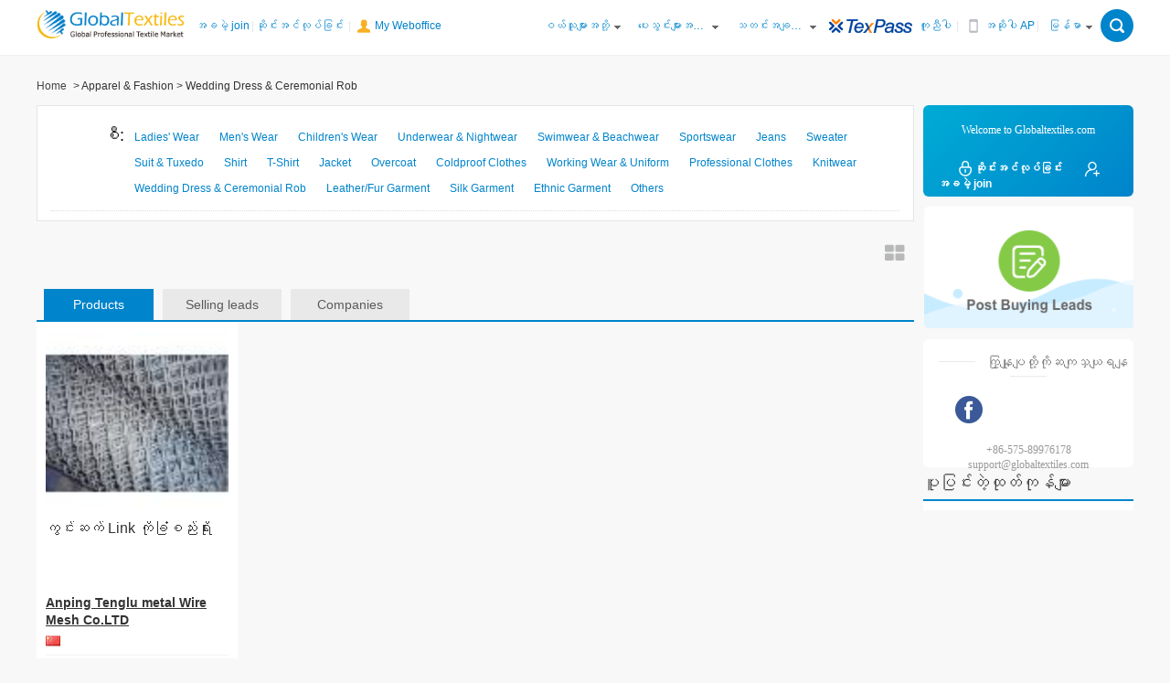

--- FILE ---
content_type: text/html; charset=UTF-8
request_url: http://myanmar.globaltextiles.com/products/cate-005015/Wedding-Dress--Ceremonial-Rob-1.html?viewtype=grid
body_size: 12585
content:
<!DOCTYPE html>
<html lang="en">

<head>
    <meta charset="UTF-8">
    <meta name="viewport" content="width=device-width, initial-scale=1.0">
    <meta http-equiv="X-UA-Compatible" content="ie=edge">
    <title>Wedding Dress & Ceremonial Rob--Globaltextiles.com</title>
            <!--<style>@font-face{font-family:'zawgyi-one';src:url("/html/ttf/mmrtext.ttf")}</style>-->
    <link rel="stylesheet" href="//img.globaltextiles.com/static/prj/inter/assets/css/main.css?20240524">
        <script src="//img.globaltextiles.com/static/prj/inter/assets/js/lang/my.js?20240524"></script>
    <script src="//img.globaltextiles.com/static/prj/inter/assets/plugins/jquery-2.1.4.min.js?20240524"></script>
    <!--<script src="&lt;!&ndash;{STATICURl}&ndash;&gt;/assets/js/utils.min.js"></script>-->
    <script src="//img.globaltextiles.com/static/prj/inter/assets/plugins/layer/layer.js?20240524"></script>
    <script src="//img.globaltextiles.com/static/prj/inter/assets/js/utils.js?20240524"></script>
    
	<!-- Global site tag (gtag.js) - Google Ads: 726703987 -->
	<script async src="https://www.googletagmanager.com/gtag/js?id=AW-726703987"></script>
	<script>
	  window.dataLayer = window.dataLayer || [];
	  function gtag(){dataLayer.push(arguments);}
	  gtag('js', new Date());

	  gtag('config', 'AW-726703987');
	</script>

    <!--new Google tag (gtag.js) -->
    <script async src="https://www.googletagmanager.com/gtag/js?id=G-8J11B6V3J4"></script>
    <script>
        function getCookie(name) {
            var arr,
                reg = new RegExp('(^| )' + name + '=([^;]*)(;|$)')
            if ((arr = document.cookie.match(reg))) return unescape(arr[2])
            else return null
        }

        var ua = navigator.userAgent;
        var site = "PC_browser";
        var referer = document.referrer; //document.referrer
        function getUASite() {
            var _site = "PC_browser";
            if (ua.toLowerCase().match(/baiduboxapp/i) == 'baiduboxapp') {
                _site = 'search_baidu'
            } else if (ua.toLowerCase().match(/UCBrowser/i) == 'ucbrowser') {
                _site = 'search_uc'
            } else if (ua.toLowerCase().match(/TTWebView/i) == 'ttwebview') {
                _site = 'search_tt'
            } else if (ua.toLowerCase().match(/SogouMSE/i) == 'sogoumse') {
                _site = 'search_sg'
            } else if (ua.toLowerCase().match(/BingWeb/i) == 'bingweb') {
                _site = 'search_bing'
            } else if (ua.toLowerCase().match(/360SE/i) == '360se' || ua.toLowerCase().match(/360EE/i) == '360ee') {
                _site = 'search_so'
            }else if (ua.toLowerCase().match(/Quark/i) == 'quark') {
                _site = 'search_qk'
            }
            return _site
        }
        if (/tncApp/.test(ua)) {
            var machsite = ua.match(/tncApp\/([^\/]+)/);
            if (machsite != null && machsite.length > 0) {
                site = machsite[1];
            }
        } else if (ua.toLowerCase().match(/MicroMessenger/i) == "micromessenger") {
            site = "weixin";
        } else if (referer) {
            referer = referer.toLowerCase();
            if (referer.indexOf("baidu.com") !== -1) {
                //百度搜索
                site = "search_baidu";
            } else if (referer.indexOf("sogou.com") !== -1) {
                //搜狗搜索/搜搜
                site = "search_sg";
            } else if (referer.indexOf("sm.cn") !== -1) {
                //神马搜索（UC）
                site = "search_uc";
            } else if (referer.indexOf("so.com") !== -1) {
                //360搜索
                site = referer.indexOf("soso.com") !== -1 ? "PC_browser" : "search_so"; // 区分搜搜
            } else if (referer.indexOf("bing.com") !== -1) {
                //bing搜索
                site = "search_bing";
            } else if (referer.includes("toutiao.com")) {
                // 头条搜索
                site = "search_tt"
            } else if (referer.includes("quark.cn")) {
                // 夸克搜索
                site = "search_qk"
            } else {
                site = getUASite()
            }
        } else {
            site = getUASite()
        }


        window.dataLayer = window.dataLayer || [];
        function gtag(){dataLayer.push(arguments);}
        gtag('js', new Date());
        var _de_us = getCookie('_de_us')
        if(_de_us){
            gtag('config', 'G-8J11B6V3J4', {
                user_id: _de_us,
                user_properties: {
                    H5_sr: site,
                    member_id:_de_us,
                }
            })
            // gtag('set', 'user_properties', {
            //     member_id: _de_us
            // })
        }else{
            gtag('config', 'G-8J11B6V3J4', {
                user_id: _de_us,
                user_properties: {
                    H5_sr: site,
                }
            })
        }
    </script>


	</head>

<body>
<!-- topbar -->
<div class="ly-topbar ly-topbar-large">
    <link rel="stylesheet" href="//img.globaltextiles.com/static/prj/inter/assets/css/topbar.css">
    <div class="ly-wrap">
        <div class="fl">
            <a class="logo" href="//www.globaltextiles.com/"><img src="//img.globaltextiles.com/static/prj/inter/images/logo.gif"></a>
            <span id="J_topbarAccountBox">
            <a href="https://www.globaltextiles.com/register/" onclick="ga('send', 'event', '账号', '开始注册', '',{'nonInteraction': 1});gtag('event', 'sign_up_begin');">﻿﻿အခမဲ့ join</a>|
            <a href="https://www.globaltextiles.com/login/" onclick="ga('send', 'event', '账号', '进入登录页', '',{'nonInteraction': 1});gtag('event', 'login_begin');">ဆိုင်းအင်လုပ်ခြင်း</a>
        </span> |
            <a href="//my.globaltextiles.com/newmy/#/index" class="my-office">My Weboffice</a>
        </div>
        <div class="fr">
            <div class="menu">
                <div class="menu-sub">
                    <a href="javacript:void(0);">ဝယ်သူများအဘို့</a>
                </div>
                <ul class="menu-combo">
                    <li><a href="/todaynew/products/cate-0/product-1.html">နောက်ဆုံးရထုတ်ကုန်များ</a></li>
                    <li><a href="//my.globaltextiles.com/newmy/#/postBuying" target="_blank">ဝယ်ယူရေးလိုအပ်ချက်များကိုထုတ်ဝေ</a></li>
                    <li><a href="https://www.globaltextiles.com/html/help/help-3.html" target="_blank">ဘယ်လိုဝယ်ပါရန်</a></li>
                </ul>
            </div>
            <div class="menu">
                <div class="menu-sub">
                    <a href="javacript:void(0);">ပေးသွင်းများအတွက်</a>
                </div>
                <ul class="menu-combo">
                    <li><a href="/todaynew/buy_offer/cate-0/sell-1.html">နောက်ဆုံးရဝယ်ကမ်းလှမ်းချက်များ</a></li>
                    <li><a href="//my.globaltextiles.com/newmy/#/products/publish" target="_blank">သင့်ရဲ့ကုန်ပစ္စည်းတင်ရန်</a></li>
                    <li><a href="https://www.globaltextiles.com/html/help/help-11.html" target="_blank">ဘယ်လိုရောင်းဖို့</a></li>
                    <li><a href="//www.globaltextiles.com/html/act/20121025/postcontact/globaltextiles-enfzt.html">Texpass</a></li>
                </ul>
            </div>
            <div class="menu">
                <div class="menu-sub">
                    <a href="javacript:void(0);">သတင်းအချက်အလက်စင်တာကို</a>
                </div>
                <ul class="menu-combo">
                    <li><a target="_blank" href="https://www.globaltextiles.com/exhibition/china-fair_p1.html">တရားမျှတသောတရုတ်အထည်အလိပ်</a></li>
                    <li><a target="_blank" href="https://www.globaltextiles.com/exhibition/world-fair_p1.html">တရားမျှတသာကမ္ဘာ့ချည်မျှင်</a></li>
                    <li><a target="_blank" href="https://www.globaltextiles.com/info/cate-001_1.html">အထည်အလိပ်သတင်းများ</a></li>
                </ul>
            </div>
            <a href="https://www.globaltextiles.com/html/act/20121025/postcontact/globaltextiles-enfzt.html" target="_blank">
                <img src="//img.globaltextiles.com/static/prj/inter/images/topbar/texpass.gif">
            </a>
            <a href="https://www.globaltextiles.com/html/help/help-1.html" target="_blank">ကူညီပါ</a> <span class="vertical-bar"> | </span>
            <div class="menu menu-app">
                <div class="menu-sub">
                    <!--<a class="get-app" onclick="ga('send', 'event', '下载国际站APP', '点击', '',{'nonInteraction': 1});">&lt;!&ndash;{L('common_Get_App')}&ndash;&gt;</a>-->
                    <a class="get-app"  target="_blank" href="https://www.globaltextiles.com/download/">အဆိုပါ APP ကို ​​Get</a>
                </div>
                <!--<div class="menu-combo">-->
                    <!--<img src="//img.globaltextiles.com/static/prj/inter/images/app-qrcode.jpg" width="100" height="100"/>-->
                <!--</div>-->
            </div><span class="vertical-bar"> | </span>
            <div class="menu menu-lang">
                <div class="menu-sub">
                    <a href="javascript:void(0);">မြန်မာ</a>
                </div>
                                <ul class="menu-combo">
                                        <li><a target="_blank" href="//www.globaltextiles.com/products/cate-005015/Wedding-Dress--Ceremonial-Rob-1.html?viewtype=grid">English</a></li>
                                        <li><a target="_blank" href="//vietnam.globaltextiles.com/products/cate-005015/Wedding-Dress--Ceremonial-Rob-1.html?viewtype=grid">Tiếng việt</a></li>
                                        <li><a target="_blank" href="//spanish.globaltextiles.com/products/cate-005015/Wedding-Dress--Ceremonial-Rob-1.html?viewtype=grid">Español</a></li>
                                        <li><a target="_blank" href="//korean.globaltextiles.com/products/cate-005015/Wedding-Dress--Ceremonial-Rob-1.html?viewtype=grid">한국어</a></li>
                                        <li><a target="_blank" href="//japan.globaltextiles.com/products/cate-005015/Wedding-Dress--Ceremonial-Rob-1.html?viewtype=grid">日本語</a></li>
                                        <li><a target="_blank" href="//italian.globaltextiles.com/products/cate-005015/Wedding-Dress--Ceremonial-Rob-1.html?viewtype=grid">Italiano</a></li>
                                        <li><a target="_blank" href="//french.globaltextiles.com/products/cate-005015/Wedding-Dress--Ceremonial-Rob-1.html?viewtype=grid">Français</a></li>
                                    </ul>
                            </div>
                        <div class="search-box">
                <span class="search-box-open" onclick="ly_topbar.toggleSearch()"></span>
                <span class="search-box-close" onclick="ly_topbar.toggleSearch()"></span>
                <div class="search-box-inner">
                    <div class="ly-search-box">
                        <form class="form" id="headerSearchForm" onsubmit="return utils.headerSearchSubmit()" method="post">
                            <div class="border">
                                <div class="search-type">
                                    <input type="text" value="ထုတ်ကုန်များ" readonly class="input-type" name="type">
                                    <input type="hidden" value="Product" class="input-redir" name="redir">
                                    <input type="hidden" name="site_language" value="burmese">
                                    <ul class="combo">
                                        <li data-redir="Product">ထုတ်ကုန်များ</li>
                                        <li data-redir="Buy">ဦးဆောင်လမ်းပြရောင်းချနေ</li>
                                        <li data-redir="Sell">ဝယ်လိုအား</li>
                                        <li data-redir="Company">ပေးသွင်း</li>
                                    </ul>
                                </div>
                                <input class="search-key" onfocus="searchFocus()"  placeholder="သော့ချက်စာလုံးများကိုရိုက်ထည့်"/>
                                 <div id="searchHistory" class="search-history">
                                   <div class="history-wrapper">
                                     <div class="top-box">
                                       <p class="title">Search Records</p>
                                       <div class="close-btn" onclick="clearHistory()">
                                         <img src="//img.globaltextiles.com/static/prj/inter/images/icon-close-white.png">
                                         <span>Clear</span>
                                       </div>
                                     </div>
                                     <ul class="history-list">
                                     </ul>
                                   </div>
                                 </div>
                            </div>
                            <input type="submit" value="ရှာဖှေ" class="search-btn"/>
                        </form>
                    </div>
                </div>
            </div>
                    </div>
    </div>
    <script src="//img.globaltextiles.com/static/prj/inter/assets/js/topbar.js?20240524"></script>
    <script>
        ly_topbar.GTNCheckLogin();
    </script>
</div>
<script>
    if(ly_topbar.GTNGetUserName()) {
        document.write('<a href="/fzl/pcchat/im/main.html?"><div class="ly-tools"><iframe style="position: absolute; display: block; border: 0px; top: 0px; bottom: 0px; width: 0px; height: 0px;" src="/fzl/pcchat/im/main.html?flag=true"></iframe><div class="msgIcon"></div><div class="unreadMessageNum"></div></div></a>');
    }
</script>
<link rel="stylesheet" href="//img.globaltextiles.com/static/prj/inter/assets/css/main.css?20240524">
<link rel="stylesheet" href="//img.globaltextiles.com/static/prj/inter/assets/css/pages/seller/latest.css?20240524">
<link rel="stylesheet" href="//img.globaltextiles.com/static/prj/inter/assets/css/pages/register/register.css">
<link rel="stylesheet" href="//img.globaltextiles.com/static/prj/inter/assets/css/pages/product/product-detail.css?20240524">
<!--bread-nav-->
<div class="ly-wrap">
    <div class="ly-breadcrumb"><a href="/">Home</a>
        <span> &gt; Apparel & Fashion</span>                <span>
                        &gt;
                                                                                                                                                                                                                                                                                                                                                                                                                                                                        Wedding Dress & Ceremonial Rob                                                                                                                                </span>
            </div>
</div>
<!-- main -->
<script>
    $(function() {utils.filterBarInit()})
    function removeItem(cur) {
        var ele = $(cur).parent('li')[0]
        var queryArr = window.location.search.substring(1).split('&')
        var delIndex // 需要删除的参数数组下标
        // $(cur).parent('span')[0].remove()
        ele.parentNode.removeChild(ele)
        var parn = $(cur).parent('li').attr('data-parn')
        if(parn.indexOf(',') !== -1) {
            var parnArr = parn.split(',')
            for (var j=0;j<queryArr.length;j++) {
                if(queryArr[j].indexOf(parnArr[0]) !== -1 || queryArr[j].indexOf(parnArr[1]) !== -1) {
                    delete queryArr[j]
                }
            }
        } else {
            for (var i=0;i<queryArr.length;i++) {
                if(queryArr[i].indexOf(parn) !== -1) {
                    delIndex = i
                    break
                }
            }
            delete queryArr[delIndex]
        }
        var returnArr = queryArr.filter(function (s) {
            return s && s.trim()
        })
        window.location.href = window.location.pathname + '?' + returnArr.join('&')
    }
    function exchangeGridList(type) {
        if(utils.getQueryVariable('viewtype')) {
            if(utils.getQueryVariable('viewtype') === 'grid'){
                $('.showcase img').attr('src', '//img.globaltextiles.com/static/prj/inter/images/icons/grid.png')
                $('.list-wrap .search-main').css('display', 'none')
                $('.list-wrap .search-grid-main').css('display', 'block')
                $('.list-wrap .search-main.search-companies').css('display', 'block')
                type === 1 ? utils.replaceQueryVariable('viewtype', 'list') : ''
            } else {
                $('.showcase img').attr('src', '//img.globaltextiles.com/static/prj/inter/images/icons/list.png')
                $('.list-wrap .search-grid-main').css('display', 'none')
                $('.list-wrap .search-main').css('display', 'block')
                $('.list-wrap .search-main.search-companies').css('display', 'block')
                type === 1 ? utils.replaceQueryVariable('viewtype', 'grid') : ''
            }
        } else {
            if(type === 1) {
                $('.showcase img').attr('src', '//img.globaltextiles.com/static/prj/inter/images/icons/grid.png')
                $('.list-wrap .search-main').css('display', 'none')
                $('.list-wrap .search-grid-main').css('display', 'block')
                $('.list-wrap .search-main.search-companies').css('display', 'block')
                window.location.href += window.location.search ? '&viewtype=list' : '?viewtype=list'
            }
        }
    }
    $(function() {
        exchangeGridList(0)
    })
</script>
<div class="ly-wrap clearfix">
    <div class="ly-main">
        <div class="cate-main">
            <div class="fixed clearfix">
                <div class="tab">စီ:</div>
                <div class="intro">
                    <ul>
                                                <li><a href="/products/cate-005001/Ladies-Wear-1.html?viewtype=grid"> Ladies' Wear</a></li>
                                                <li><a href="/products/cate-005002/Mens-Wear-1.html?viewtype=grid"> Men's Wear</a></li>
                                                <li><a href="/products/cate-005003/Childrens-Wear-1.html?viewtype=grid"> Children's Wear</a></li>
                                                <li><a href="/products/cate-005014/Underwear--Nightwear-1.html?viewtype=grid"> Underwear & Nightwear</a></li>
                                                <li><a href="/products/cate-005004/Swimwear--Beachwear-1.html?viewtype=grid"> Swimwear & Beachwear</a></li>
                                                <li><a href="/products/cate-005017/Sportswear-1.html?viewtype=grid"> Sportswear</a></li>
                                                <li><a href="/products/cate-005010/Jeans-1.html?viewtype=grid"> Jeans</a></li>
                                                <li><a href="/products/cate-005019/Sweater-1.html?viewtype=grid"> Sweater</a></li>
                                                <li><a href="/products/cate-005006/Suit--Tuxedo-1.html?viewtype=grid"> Suit & Tuxedo</a></li>
                                                <li><a href="/products/cate-005007/Shirt-1.html?viewtype=grid"> Shirt</a></li>
                                                <li><a href="/products/cate-005008/T-Shirt-1.html?viewtype=grid"> T-Shirt</a></li>
                                                <li><a href="/products/cate-005009/Jacket-1.html?viewtype=grid"> Jacket</a></li>
                                                <li><a href="/products/cate-005022/Overcoat-1.html?viewtype=grid"> Overcoat</a></li>
                                                <li><a href="/products/cate-005011/Coldproof-Clothes-1.html?viewtype=grid"> Coldproof Clothes</a></li>
                                                <li><a href="/products/cate-005012/Working-Wear--Uniform-1.html?viewtype=grid"> Working Wear & Uniform</a></li>
                                                <li><a href="/products/cate-005013/Professional-Clothes-1.html?viewtype=grid"> Professional Clothes</a></li>
                                                <li><a href="/products/cate-005018/Knitwear-1.html?viewtype=grid"> Knitwear</a></li>
                                                <li><a href="/products/cate-005015/Wedding-Dress--Ceremonial-Rob-1.html?viewtype=grid"> Wedding Dress & Ceremonial Rob</a></li>
                                                <li><a href="/products/cate-005016/LeatherFur-Garment-1.html?viewtype=grid"> Leather/Fur Garment</a></li>
                                                <li><a href="/products/cate-005020/Silk-Garment-1.html?viewtype=grid"> Silk Garment</a></li>
                                                <li><a href="/products/cate-005021/Ethnic-Garment-1.html?viewtype=grid"> Ethnic Garment</a></li>
                                                <li><a href="/products/cate-005099/Others-1.html?viewtype=grid"> Others</a></li>
                                            </ul>
                </div>
            </div>
        </div>
        <div class="ly-filter-bar ly-filter-bar-new">
            <div class="showcase">
            <img onclick="exchangeGridList(1)" src="//img.globaltextiles.com/static/prj/inter/images/icons/list.png" />
        </div>
        </div>
        <div class="list-wrap">
            <div class="frame_label">
                <a href="/products/cate-005015/Wedding-Dress--Ceremonial-Rob-1.html">
                    <div class="tab">Products</div>
                </a>
                <a href="/manufacturers/offer-005015/Wedding-Dress--Ceremonial-Rob-1.html">
                    <div class="tab_n">Selling leads</div>
                </a>
                <a href="/manufacturers/cate-005015/Wedding-Dress--Ceremonial-Rob-1.html">
                    <div class="tab_n">Companies</div>
                </a>
            </div>
            <!-- 栅格展示 -->
            <div class="search-grid-main">
                <ul class="sell">
                                        <li class="product-position">
                                                <a href="//myanmar.globaltextiles.com/product/Chain-Link-Fence-152111.html" target="_blank">
                            <img class="pic-image ly-loading" src="https://img.globaltextiles.com/html/images/upload/products/152/152111.jpg" onerror="utils.onerror()" />
                            <p class="info-head" title="Chain Link Fence">ကွင်းဆက် Link ကိုခြံစည်းရိုး</p>
                        </a>
                        <p class="price" title="  ">
                            <span></span>                        </p>
                        <p class="count">  </p>
                        <p class="comp" title="Anping Tenglu metal Wire Mesh Co.LTD">
                            <a target="_blank" href="https://www.globaltextiles.com/company/46849.html">
                                Anping Tenglu metal Wire Mesh Co.LTD                            </a>
                        </p>
                        <p class="flag-box">
                            <span class="ly-flag ly-flag-cn"></span>                                                    </p>
                        <div class="btn-wrapper">
                                                        <a href="javascript:void(0);" title="" onclick="ga('send', 'event', '产品搜索列表页', '拿样', '',{'nonInteraction': 1});gtag('event', 'sample', { item_id: '152111' });showLoginWrapper('/product/feedback.htm?id=152111','blank');"><i class="ly-icon ly-icon-inquiry"></i></a>
                            <a href="javascript:void(0);" title="" >
                                <i data-id="152111" data-ifavorite="" class="ly-icon ly-icon-favorite "></i>
                            </a>
                        </div>
                    </li>
                                    </ul>
            </div>
            <!-- 单行展示 -->
            <div class="search-main"  style="display: none;">
                <ul class="sell">
                                        <li class="product-position clearfix">
                        <div class="pic-wrap fl">
                                                        <a href="//myanmar.globaltextiles.com/product/Chain-Link-Fence-152111.html" target="_blank">
                                <img class="image ly-loading" src="https://img.globaltextiles.com/html/images/upload/products/152/152111.jpg" onerror="utils.onerror()" />
                            </a>
                        </div>
                        <div class="info-box fl">
                            <p class="info-head">
                                <a href="//myanmar.globaltextiles.com/product/Chain-Link-Fence-152111.html" target="_blank">ကွင်းဆက် Link ကိုခြံစည်းရိုး</a>
                                                            </p>
                            <div class="info-bd">
                                <p><span>ပစ္စည်း:</span></p>
                                <p><span>ထောက်ပံ့ရေးစွမ်းရည်:</span></p>
                                <p><span>လက်မှုပညာ:</span></p>
                            </div>
                            <div class="info-bd">
                                <p><span>Width:</span></p>
                                <p><span>ချည်ခင်အရေအတွက်:</span></p>
                                <p><span>အသုံး:</span></p>
                            </div>
                            <p class="comp">
                                <a target="_blank" href="https://www.globaltextiles.com/company/46849.html">
                                    Anping Tenglu metal Wire Mesh Co.LTD                                </a>
                                &nbsp;<span class="ly-flag ly-flag-cn"></span>
                            </p>
                            <p class="date">2017-02-20</p>
                        </div>
                        <div class="money-wrap fl">
                            <p class="price"><span></span></p>
                            <p class="count">  </p>
                        </div>
                        <div class="btn-wrap fr">
                                                        <a href="javascript:void(0);"  title="တောငျးဆိုခကျြနမူနာ" onclick="ga('send', 'event', '产品搜索列表页', '拿样', '',{'nonInteraction': 1});gtag('event', 'sample', { item_id: 'SKU_152111' });showLoginWrapper('/product/feedback.htm?id=152111','blank');"><i class="ly-icon ly-icon-inquiry"></i></a>
                            <a href="javascript:void(0);"  title="ကျွန်မအကြိုက်ဆုံးမှ add">
                                <i data-id="152111" data-ifavorite="" class="ly-icon ly-icon-favorite "></i>
                            </a>
                        </div>
                    </li>
                                    </ul>
                <!--分页-->
                <!--分页end-->
            </div>
            <div class="list-wrap"><div class="search-main search-companies"><div class="ly-page-wrap clearfix"><div class="count fl">1 - 20 Total 1 (1 pages)</div><div class="ly-page-turning-wrap fr"><div class="page-turning c"><a class ="active num" href="/products/cate-005015/Wedding-Dress--Ceremonial-Rob-1.html?viewtype=grid">1</a>
</div></div></div></div></div>
        </div>
    </div>
    <aside class="ly-aside">
        <!-- welbox -->
        <div class="ly-welbox ly-welbox-login-box">
    <div class="head">
        <p class="tip">Welcome to Globaltextiles.com</p>
        <div class="clearfix ly-welbox-login">
            <a class="link " href="https://www.globaltextiles.com/login/" title="ဆိုင်းအင်လုပ်ခြင်း" onclick="gtag('event', 'login_begin');">
                <div class="sign"></div>ဆိုင်းအင်လုပ်ခြင်း</a>
            <a class="link " href="https://www.globaltextiles.com/register/" title="အခမဲ့ join" onclick="gtag('event', 'sign_up_begin');">
                <div class="join"></div>အခမဲ့ join</a>
        </div>
        <p class="ly-welbox-logined">
            <span>Welcome, <b class="name"></b>&nbsp;&nbsp;&nbsp;&nbsp;</span><a href="https://www.globaltextiles.com/logout/">(ဆိုင်းအောက်)</a>
        </p>
    </div>
    <div class="J-tab-prj">
        <a href="//my.globaltextiles.com/newmy/#/postBuying" ><img class="TtabImg" src="//img.globaltextiles.com/static/prj/inter/images/welbox/post_button_pic.png">
        </a>
    </div>
    <div class="contact" >
        <p class="hd">
            <span class="hd-line"></span>
            <span class="hd-txt">ကြှနျုပျတို့ကိုဆကျသှယျရနျ</span>
            <span class="hd-line"></span>
        </p>
        <div class="hm">
            <a rel="nofollow" href="https://zh-cn.facebook.com/globaltextiles" target="_blank"  onclick="gtag('event', 'customer_service_Facebook');">
                <img class="hd-2" src="//img.globaltextiles.com/static/prj/inter/images/welbox/contactus_facebook.png">
            </a>
        </div>

        <div class="hd">
            <p>
                +86-575-89976178
            </p>
            <p>
                support@globaltextiles.com
            </p>
        </div>

    </div>
</div>
<script>
    ly_topbar.GTNCheckLoginWelbox()
</script>        <!-- Hot picture-->
        <div class="ly-section">
            <div class="ly-section-hd"><span class="title">ပူပြင်းတဲ့ထုတ်ကုန်များ</span></div>
            <div class="ly-section-bd ly-aside-hot-pic">
                <ul>
                                    </ul>
            </div>
        </div>
        <!-- Hot picture End-->
        <!-- welbox End-->
    </aside>
</div>
<!-- main End-->
<!-- footer -->
<footer class="ly-footer">
    <div class="ly-wrap">
        <div class="copyright">
            <a href="https://www.globaltextiles.com/html/aboutus/about.html" target="_blank">ကျွန်ုပ်တို့အကြောင်း</a>|
            <a href="https://www.globaltextiles.com/html/aboutus/awards.html" target="_blank">ဆုပေးပွဲ</a>|
            <a href="https://www.globaltextiles.com/html/aboutus/linkus.html" target="_blank">ကြှနျုပျတို့ကိုမှ Link ကို</a>|
            <a href="https://www.globaltextiles.com/html/aboutus/contact.html" target="_blank">ကြှနျုပျတို့ကိုဆကျသှယျရနျ</a>|
            <a href="https://www.tnc.com.cn/" target="_blank">တရုတ်ဝက်ဘ်ဆိုက်</a>|
            <a href="https://www.globaltextiles.com/html/aboutus/partnerships.html" target="_blank">မိတ်ဖက်</a>|
            <a href="https://www.globaltextiles.com/html/aboutus/sitemap.html" target="_blank">ဆိုက်ကိုမြေပုံ</a>|
            <span>Copyright (c) 2000-2026 GlobalTextiles.Com Corporation</span>
        </div>
    </div>
</footer><!-- login wrapper -->
<style>
    .login-wrapper .login-right{
        width: 380px;
        margin-left:30px;
    }
    .login-wrapper .ly-lg-input{
        width: 267px;
    }
    .login-wrapper .login-right .border .switch-top .tip{
        width: 280px;
    }
</style>
<script>
    window.AliyunCaptchaConfig = {
        region: "cn",
        prefix: "l87unk",
    };
</script>
<script type="text/javascript" src="https://o.alicdn.com/captcha-frontend/aliyunCaptcha/AliyunCaptcha.js"></script>

<div id="loginWrapper" style="display: none;">
    <div class="login-wrapper clearfix">
        <!--切换登录-->
        <div class="login-right center-login-box">
            <div id="acountLoginWrap" class="border">
                <div class="switch-top">
                    <span class="tip">Sign in</span>
                    <img onclick="accountLogin()" src="//img.globaltextiles.com/static/prj/inter/images/qrcode.png">
                </div>
                <form class="login-form" id="login-form" method="post" >
                    <input name="a" type="hidden" value="">
                    <div class="form-group">
                        <label for="username">Member ID：</label>
                        <input class="ly-input" name="username" id="username">
                    </div>
                    <div class="form-group mb-16">
                        <label for="username">Password ：
                            <a class="ly-link fr" href="//www.globaltextiles.com/login/?act=forgetPassword">Forget password?</a>
                        </label>

                        <input type="password" class="ly-input" name="password" id="password">
                    </div>
                    <div id="captchas" class="mb-20"></div>

                    <div class="form-group mb-20 text-right">
                        <p class="font-12 mb-10">网上轻纺城/全球纺织网账号可直接登录</p>
                    </div>

                    <div class="form-group mb-20">
                        <p id="formError" class="ly-danger"></p>
                    </div>

                    <div class="form-group btn-box">
                        <input type="button" id="embed-check" value="Sign in" style="display: none;"/>
                        <input type="button" id="embed-submit" class="ly-btn ly-btn-green" value="Sign in" onclick="ga('send', 'event', '账号', '登录', '',{'nonInteraction': 1});"/>
                    </div>

                    <div class="clearfix">
                        <a class="ly-link font-16 fl" href="javascript:void(0);" id="goMobilelogin">SMS verification login</a>
                        <a class="ly-link font-16 fr" href="//www.globaltextiles.com/register/" >Join free</a>
                    </div>

                    <div class="share-box">
                        <span>Sign in with:</span>
                        <a href="https://account.globaltextiles.com/fb/code" target="_blank">
                            <i class="ly-icon ly-icon-sign_f"></i>
                        </a>
                        <a href="https://account.globaltextiles.com/tw/requestToken" target="_blank">
                            <i class="ly-icon ly-icon-sign_t"></i>
                        </a>
                        <a href="https://account.globaltextiles.com/gLogin" target="_blank">
                            <i class="ly-icon ly-icon-sign_g"></i>
                        </a>
                    </div>
                </form>
            </div>

            <div id="acountMobileLoginWrap" class="border" style="display: none;">
                <div class="switch-top">
                    <span class="tip">SMS verification login</span>
                    <img onclick="accountLogin()" src="//img.globaltextiles.com/static/prj/inter/images/qrcode.png">
                </div>
                <form action="#" class="login-form" id="mobile-login-form" method="post" onsubmit="return mobileCheckForm()">
                    <div class="form-group">
                        <label for="mobile">Mobile Number</label>
                        <div>
                            +
                            <input class="ly-input ly-xs-input" name="idd" id="idd" value="86" placeholder="86">
                            <input class="ly-input ly-lg-input" name="mobile" id="mobile" placeholder="Please enter your mobile number">
                        </div>
                    </div>
                    <div class="form-group">
                        <div id="your-dom-id" class="nc-container"></div>
                    </div>

                    <div class="form-group mb-16">
                        <input type="text" class="ly-input" name="code" id="code" placeholder="please enter the verification code">
                    </div>
                    <div class="form-group btn-box">
                        <input type="submit" class="ly-btn ly-block-btn ly-btn-green" value="Sign in"/>
                    </div>

                    <div class="form-group mb-20">
                        <p id="formMobileError" class="ly-danger"></p>
                    </div>

                    <div class="clearfix">
                        <a class="ly-link font-14 fl" href="javascript:void(0);" id="gologin">Sign in With Password</a>
                        <a class="ly-link font-14 fr" href="//www.globaltextiles.com/register/">Join free</a>
                    </div>
                    <!--分享-->
                    <div class="share-box">
                        <span>Sign in with:</span>
                        <a href="https://account.globaltextiles.com/fb/code">
                            <i class="ly-icon ly-icon-sign_f"></i>
                        </a>
                        <a href="https://account.globaltextiles.com/tw/requestToken">
                            <i class="ly-icon ly-icon-sign_t"></i>
                        </a>
                        <a href="https://account.globaltextiles.com/gLogin">
                            <i class="ly-icon ly-icon-sign_g"></i>
                        </a>
                    </div>
                </form>
            </div>

            <div id="acountMobileCreateWrap" class="border pb-48" style="display: none;">
                <p class="mb-20 mt-24" style="text-align: center;font-size: 18px;font-weight: 400;">The verified mobile number is</p>
                <form action="#" class="login-form" id="mobile-bind-login-form">
                    <div class="btn-box mb-24">
                        <input type="button" id="button-mobile-value" style="background-color: #f7f7f7;" class="ly-btn ly-block-btn" value="">
                    </div>
                    <div class="form-group mb-48">
                        <p class="font-14 mb-10 ly-gray" style="line-height: 18px;">This mobile number has not been bound to any account, you can choose to create a new account to bind.</p>
                    </div>
                    <div class="form-group btn-box">
                        <input type="button" class="ly-btn ly-block-btn ly-btn-green" onclick="window.location.href='/register/?mobilecheck=1';" value="Create a new account"/>
                    </div>
                </form>
            </div>

            <div id="scanCodeWrap" class="border" style="min-height: 371px;display: none;">
                <div class="switch-top">
                    <span class="tip">Secure login</span>
                    <img onclick="codeLogin()" src="//img.globaltextiles.com/static/prj/inter/images/computer.png">
                </div>
                <div class="qrcode-con">
                    <img src="" id="login_qrcode">
                </div>
                <div class="qrcode-foot">
                    <p>Sign in with the QR Code</p>
                    <p>Scan the QR Code in <a href="https://www.globaltextiles.com/download/">Globaltextiles.com APP</a></p>
                </div>
            </div>
        </div>
    </div>
</div>
<script>
    var loginType = 1;
    var $loginForm = $('#login-form')

    function initWh(){
        window.initAliyunCaptcha({
            // 场景ID。通过步骤一添加验证场景后，您可以在验证码场景列表，获取该场景的场景ID
            SceneId: '1bqa6gjm',
            // 验证码模式。embed表示要集成的验证码模式为嵌入式。无需修改
            mode: 'popup',
            // 页面上预留的渲染验证码的元素，与原代码中预留的页面元素保持一致。
            element: '#captchas',
            // 触发业务请求的元素。button表示单击登录按钮后，触发captchaVerifyCallback函数。您可以根据实际使用的元素修改element的值
            button: '#embed-check',
            // 业务请求(带验证码校验)回调函数，无需修改
            captchaVerifyCallback: function (captchaVerifyParamValue,callback) {

                var index = layer.load(0, {shade: false});
                $loginForm.find('input[name=username]')
                var username = btoa( $loginForm.find('input[name=username]').val());
                var password = btoa( $loginForm.find('input[name=password]').val());

                $.ajax({
                    type: "post",
                    url: "/?app=login&act=ajaxLogin",
                    data:{"username":username,"password":password,captchaVerifyParam:encodeURIComponent(captchaVerifyParamValue)},
                    dataType: "json",
                    success: function(data) {
                        layer.close(index);
                        if (data.success == 1) {
                            if(data.jumpurl){
                                window.location.href=data.jumpurl;
                            }else{
                                window.location.reload();
                            }
                        }else{
                            alert(data.msg);
                            captcha.refresh();
                        }

                    }

                });

            },
            // 绑定验证码实例函数，无需修改
            getInstance: function (instance) {
                captcha = instance;
            },
            // 滑块验证码样式，支持自定义宽度和高度，单位为px。其中，width最小值为320 px
            slideStyle: {
                width: 320,
                height: 40,
            },
            // 验证码语言类型，支持简体中文（cn）、繁体中文（tw）、英文（en）
            language: 'en',
            // 完成验证后，是否立即发送验证请求（调用captchaVerifyCallback函数）
            immediate: true,
        });
    }

    function initHd(){
        window.initAliyunCaptcha({
            // 场景ID。通过步骤一添加验证场景后，您可以在验证码场景列表，获取该场景的场景ID
            SceneId: '1obf46ru',
            // 验证码模式。embed表示要集成的验证码模式为嵌入式。无需修改
            mode: 'embed',
            // 页面上预留的渲染验证码的元素，与原代码中预留的页面元素保持一致。
            element: '#your-dom-id',
            // 触发业务请求的元素。button表示单击登录按钮后，触发captchaVerifyCallback函数。您可以根据实际使用的元素修改element的值
            //button: '#button',
            // 业务请求(带验证码校验)回调函数，无需修改
            captchaVerifyCallback: function (captchaVerifyParamValue) {
                if(!checkMobile()){
                    layer.msg("Please enter your mobile telephone", {offset: '30px'});
                    captcha.refresh();
                    return;
                }

                var iddNumber = $mobileLoginForm.find('#idd').val();
                var mobileNumber = $mobileLoginForm.find('#mobile').val();

                $.ajax({
                    type: "post",
                    url: "/?app=login&act=sendMobileCode",
                    data: {idd:iddNumber,mobile:mobileNumber,'captchaVerifyParam':encodeURIComponent(captchaVerifyParamValue)},
                    dataType: "json",
                    success: function(data) {
                        if (data.success == 1) {
                            alert(inter_lang.mobile_sent, {offset: '30px'});
                            captcha.hide();
                        } else {
                            alert(data.msg, {offset: '30px'});
                            captcha.refresh();
                        }
                    }

                });
                return {
                    captchaResult: true
                };
            },
            // 绑定验证码实例函数，无需修改
            getInstance: function (instance) {
                captcha = instance;
            },
            // 滑块验证码样式，支持自定义宽度和高度，单位为px。其中，width最小值为320 px
            slideStyle: {
                width: 320,
                height: 40,
            },
            // 验证码语言类型，支持简体中文（cn）、繁体中文（tw）、英文（en）
            language: 'en',
            // 完成验证后，是否立即发送验证请求（调用captchaVerifyCallback函数）
            immediate: true,
            autoRefresh:false,
        });
    }

    var captcha;
    initWh();

    function checkForm() {
        var username = $loginForm.find('input[name=username]').val();
        var password = $loginForm.find('input[name=password]').val();
        var $formError = $loginForm.find('#formError')
        if (username == '') {
            $formError.text('Member ID can not be empty')
            return false;
        }
        if (password == '') {
            $formError.text('Password can not be empty')
            return false;
        }
        return true;
    }

    var $mobileLoginForm = $('#mobile-login-form')
    function mobileCheckForm() {
        var iddNumber = $mobileLoginForm.find('#idd').val();
        var mobileNumber = $mobileLoginForm.find('#mobile').val();
        var code = $mobileLoginForm.find('#code').val();
        var $formError = $mobileLoginForm.find('#formMobileError');
        if (iddNumber == '' || mobileNumber == '') {
            $formError.text(inter_lang.error_mobile);
            return false;
        }
        if (code == '') {
            $formError.text(inter_lang.empty_verification_code);
            return false;
        }


        $.ajax({
            type: "post",
            url: "/?app=login&act=mobilelogin",
            data: {idd:iddNumber,mobile:mobileNumber,code:code},
            dataType: "json",
            success: function(data) {
                if(data.success==1){
                    if(data.state==1){
                        window.location.reload();
                    }else if(data.state==2){
                        window.location.href=data.jumpurl;
                    }else if(data.state==3){
                        $("#acountLoginWrap").hide();
                        $("#acountMobileLoginWrap").hide();
                        $("#acountMobileCreateWrap").show();
                        $("#button-mobile-value").val('+'+iddNumber+'-'+mobileNumber);
                    }
                }else{
                    $formError.text(data.msg);
                }

            }

        });

        return false;


    }

    $("#gologin").click(function () {
        $("#acountLoginWrap").show();
        $("#acountMobileLoginWrap").hide();
        $("#scanCodeWrap").hide();
        loginType = 1;

        initWh();
    });

    var nc = null
    $("#goMobilelogin").click(function () {
        $("#acountLoginWrap").hide();
        $("#acountMobileLoginWrap").show();
        $("#scanCodeWrap").hide();
        loginType = 2;

        initHd();
    });

    $("#embed-submit").click(function(e) {
        e.preventDefault();
        if(checkForm()){
            $("#embed-check").click()
        }
    });

    var t = null,
        r = null;
    ttl=0;

    function accountLogin() {
        reflushQrcode()

        $("#acountMobileLoginWrap").css('display', 'none');
        $('#acountLoginWrap').css('display', 'none');
        $('#scanCodeWrap').css('display', 'block');
    }
    function codeLogin() {
        t = null;
        r = null;

        $('#scanCodeWrap').css('display', 'none');
        if(loginType==1){
            $('#acountLoginWrap').css('display', 'block');
        }else{
            $('#acountMobileLoginWrap').css('display', 'block');
        }    }
    function checkLogin() {
        if(t&&r){
            ttl += 5;
            if(ttl>240){
                reflushQrcode()
            }
            $.ajax({
                type: "get",
                url: "/?app=login&act=checkLoginQrcode",
                data: {t:t,r:r},
                dataType: "json",
                success: function(data) {
                    if (data.code == 200) {
                        t = null;
                        r = null;
                        ttl=0;
                        window.location.reload()
                    }

                }

            });
        }
    }

    function reflushQrcode() {
        t = getNowFormatDate();
        r = Math.random();
        ttl=0;
        $("#login_qrcode").attr('src',"/?app=login&act=loginQrcode&t="+t+"&r="+r);
    }

    function getNowFormatDate() {//获取当前时间
        var date = new Date();
        var seperator1 = "-";
        var seperator2 = ":";
        var month = date.getMonth() + 1<10? "0"+(date.getMonth() + 1):date.getMonth() + 1;
        var strDate = date.getDate()<10? "0" + date.getDate():date.getDate();
        var currentdate = date.getFullYear() + seperator1  + month  + seperator1  + strDate
            + " "  + date.getHours()  + seperator2  + date.getMinutes()
            + seperator2 + date.getSeconds();
        return currentdate;
    }

    var intervalId = window.setInterval(checkLogin, 5000);

    $('.check-login-status').click(function () {
        $('#loginWrapper').css('display', 'block')
    })

    $('#loginWrapper').on('mousedown', function() {
        $('#loginWrapper').css('display', 'none')
    });

    $('#loginWrapper .login-right').on('mousedown', function(e) {
        e.stopPropagation()
    });



    function checkMobile(){
        var idd = $mobileLoginForm.find('#idd').val();
        var mobile = $mobileLoginForm.find('#mobile').val();
        // var mobileReg = /^1[34578]\d{9}$/
        if (mobile&&idd) {
            return true;
        }else{
            return false;
        }
    }

</script>
<!-- login wrapper -->
<script>
    $('.ly-icon-favorite').click(function(){
        var id = $this.data('id')
        var ifavorite = $this.attr('data-ifavorite')

        if(ly_topbar.GTNGetUserName()) {
            var $this = $(this)

            var f=1;  //收藏
            if(ifavorite == '1'){
                gtag('event', 'cancel_from_wishlist_product', { item_id: 'SKU_'+id });
                f=0;  //取消收藏
            }else{
                gtag('event', 'add_to_wishlist_product', { item_id: 'SKU_'+id });
            }
            $.ajax({
                type: "get",
                url: "/?app=default&act=favorite&type=product&id="+id+"&f="+f,
//      data: data,
                dataType: "json",
                success: function(data) {
                    if (data.success == '1') {
                        layer.msg(inter_lang.success)
                        $this.toggleClass('ly-icon-favorite-active')
                        $this.attr('data-ifavorite', f)
                    }
                    else if(data.success == '-2'){
                        //window.location.href = "/login/?comefrom=" + encodeURIComponent(window.location.href)
                        $('#loginWrapper').css('display', 'block')

                    }
                    else if(data.success == '-1'){  //第一次收藏成功
                        layer.msg(inter_lang.success)
                        $this.toggleClass('ly-icon-favorite-active')
                        $this.attr('data-ifavorite', f)

                        var parentsSelects= $this.parents('.btn-wrap')
                        utils.collectionAlert(parentsSelects)
                    }
                    else {
                        layer.msg(inter_lang.error);
                    }
                }
            });
        }else{
            $('#loginWrapper').css('display', 'block')
            gtag('event', 'add_to_wishlist_product', { item_id: 'SKU_'+id });
        }

    })

    function showLoginWrapper(url, target) {
        var username = ly_topbar.GTNGetUserName();
        if (username) {
            $.ajax({
                type: "post",
                url: "/?app=api&act=checkmember",
                dataType: "json",
                success: function(data) {
                    if(data.iscomplate==1){
                        if(url && (target && target !== 'blank')) {
                            window.location.href = url
                        } else {
                            window.open(url)
                        }
                    }else{
                        layer.open({
                            btn: ['ချက်ချင်းသူတို့ကိုဖြည့်ပါ'],
                            title: 'ကျေးဇူးပြု၍ အကောင့်အချက်အလက်ဖြည့်ပါ',
                            content: 'သင်၏ "account information" ကိုမွမ်းမံပြီးသည်အထိသင် normarlly function ကိုအသုံးမပြုပါ။',
                            yes: function(index){
                                window.location.href='https://my.globaltextiles.com/newmy/#/profile/account'
                            }
                        });
                    }


                }

            });

        } else {
            $('#loginWrapper').css('display', 'block')
        }
    }

</script>
<link rel="stylesheet" href="//img.globaltextiles.com/static/prj/inter/assets/css/lang/my.css?20240524"><script type="text/javascript">
    function ga() {}

    var _hmt = _hmt || [];
    (function() {
        var hm = document.createElement("script");
        hm.src = "https://hm.baidu.com/hm.js?eff0267cf7e6af14c352a5d1a3e72e19";
        var s = document.getElementsByTagName("script")[0];
        s.parentNode.insertBefore(hm, s);
    })();
</script><!-- footer End-->
</body>

</html>

--- FILE ---
content_type: text/css
request_url: http://img.globaltextiles.com/static/prj/inter/assets/css/main.css?20240524
body_size: 12142
content:
html,body,div,span,applet,object,iframe,h1,h2,h3,h4,h5,h6,p,blockquote,pre,a,abbr,acronym,address,big,cite,code,del,dfn,em,img,ins,kbd,q,s,samp,small,strike,strong,sub,sup,tt,var,b,u,i,center,dl,dt,dd,ol,ul,li,fieldset,form,label,legend,article,aside,canvas,details,embed,figure,figcaption,footer,header,hgroup,menu,nav,output,ruby,section,summary,time,mark,audio,video{margin:0;padding:0;border:0}article,aside,details,figcaption,figure,footer,header,main,menu,nav,section{display:block}body{line-height:1}ol,ul{list-style:none}blockquote,q{quotes:none}blockquote:before,blockquote:after,q:before,q:after{content:'';content:none}table{border-collapse:collapse;border-spacing:0}body{color:#333;background-color:#f8f8f8;font-family:arial, sans-serif, 'microsoft yahei', 'zawgyi-one';font-size:14px}input,textarea,select,button,meter,progress{font-family:arial, sans-serif, 'microsoft yahei', 'zawgyi-one'}a{text-decoration:none}input{padding:0;outline:none}input::-webkit-input-placeholder{color:#999}input:-ms-input-placeholder{color:#999}input::-ms-input-placeholder{color:#999}input::placeholder{color:#999}input[type=radio],input[type=checkbox]{vertical-align:middle;margin:0 4px;cursor:pointer}select{outline:none}textarea::-webkit-input-placeholder{color:#999}textarea:-ms-input-placeholder{color:#999}textarea::-ms-input-placeholder{color:#999}textarea::placeholder{color:#999}hr{border:0;border-bottom:1px solid #e9e9e9}.text-center{text-align:center !important}.text-left{text-align:left !important}.text-right{text-align:right !important}.text-underline{text-decoration:underline}.text-truncate{overflow:hidden;white-space:nowrap;text-overflow:ellipsis}.text-truncate-2{display:-webkit-box;-webkit-box-orient:vertical;-webkit-line-clamp:2;overflow:hidden}.text-truncate-3{display:-webkit-box;-webkit-box-orient:vertical;-webkit-line-clamp:3;overflow:hidden}.text-truncate-4{display:-webkit-box;-webkit-box-orient:vertical;-webkit-line-clamp:4;overflow:hidden}.text-truncate-5{display:-webkit-box;-webkit-box-orient:vertical;-webkit-line-clamp:5;overflow:hidden}.clear{clear:both}.clearfix:after{content:'';display:block;clear:both}.fl{float:left}.fr{float:right}.vertical-mid{vertical-align:middle;margin-top:-4px}.vertical-top{vertical-align:top}.ly-hide{display:none}.ly-block{display:block}.ly-link,.ly-link-arrow,.ly-section-hd .more{cursor:pointer;color:#0084cc}.ly-link:hover,.ly-link-arrow:hover,.ly-section-hd .more:hover{text-decoration:underline;color:#00a5ff}.ly-hover-link:hover{text-decoration:underline;color:#00a5ff}.ly-hover-link-orange:hover{text-decoration:underline;color:#f60}.ly-wrap{width:1200px;margin:0 auto}.live-ly-warp{width:100%;background-color:white}.ly-main{width:960px;float:left}.ly-aside{width:230px;float:left}.ly-aside-box{border:1px solid #e9e9e9}.ly-aside-box-hd{color:#333;height:38px;line-height:38px;background-color:#f5f6f8;padding:0 10px;font-size:16px;text-align:left;border-bottom:1px solid #dbdbdd}.ly-main+.ly-aside,.ly-aside+.ly-main{margin-left:10px}.ly-red,.ly-danger{color:#dc3545}.ly-orange{color:#f60}.ly-blue{color:#0084cb}.ly-yellow{color:#f5a623}.ly-gray-333{color:#333}.ly-gray-666{color:#666}.ly-gray,.ly-gray-999{color:#999}.ly-bg-gray{background-color:#f8f8f8}.ly-loading{background:url("//img.globaltextiles.com/static/prj/inter/images/pic-loading.gif") no-repeat center}.ly-link-arrow,.ly-section-hd .more{position:relative;padding-right:14px;font-size:12px;color:#0084cb}.ly-link-arrow:after,.ly-section-hd .more:after{content:'';position:absolute;border:4px solid transparent;border-left-color:#737373;right:0;top:50%;margin-top:-4px;border-left-color:#0084cb;margin-top:-4px}.ly-link-more{font-size:12px;color:#0084CB;font-weight:normal}.ly-link-moreIcon{display:inline-block;width:10px;height:10px;background:url("//img.globaltextiles.com/static/prj/inter/images/temp/more_blue.png") no-repeat center}.ly-link-moreIcon-w{display:inline-block;width:10px;height:10px;background:url("//img.globaltextiles.com/static/prj/inter/images/temp/more_white.png") no-repeat center}.ly-link-arrow-before{line-height:24px;position:relative;padding-left:14px;font-size:12px;color:#333}.ly-link-arrow-before:after{content:'';position:absolute;border:4px solid transparent;border-left-color:#737373;right:0;top:50%;margin-top:-4px;margin-top:-4px;left:0;right:auto}.ly-link-arrow-before:hover{text-decoration:underline;color:#f60}.ly-input,.ly-select{border:1px solid #d9d9d9;padding-left:12px;height:30px;line-height:30px;-webkit-box-sizing:border-box;box-sizing:border-box}.ly-textarea{border:1px solid #d9d9d9;padding:8px 12px;width:100%;-webkit-box-sizing:border-box;box-sizing:border-box}.h-4{height:4px !important;min-width:1px}.w-4{width:4px !important;min-height:1px}.h-6{height:6px !important;min-width:1px}.w-6{width:6px !important;min-height:1px}.h-8{height:8px !important;min-width:1px}.w-8{width:8px !important;min-height:1px}.h-10{height:10px !important;min-width:1px}.w-10{width:10px !important;min-height:1px}.h-12{height:12px !important;min-width:1px}.w-12{width:12px !important;min-height:1px}.h-14{height:14px !important;min-width:1px}.w-14{width:14px !important;min-height:1px}.h-16{height:16px !important;min-width:1px}.w-16{width:16px !important;min-height:1px}.h-18{height:18px !important;min-width:1px}.w-18{width:18px !important;min-height:1px}.h-20{height:20px !important;min-width:1px}.w-20{width:20px !important;min-height:1px}.h-22{height:22px !important;min-width:1px}.w-22{width:22px !important;min-height:1px}.h-24{height:24px !important;min-width:1px}.w-24{width:24px !important;min-height:1px}.h-26{height:26px !important;min-width:1px}.w-26{width:26px !important;min-height:1px}.h-28{height:28px !important;min-width:1px}.w-28{width:28px !important;min-height:1px}.h-30{height:30px !important;min-width:1px}.w-30{width:30px !important;min-height:1px}.h-32{height:32px !important;min-width:1px}.w-32{width:32px !important;min-height:1px}.h-34{height:34px !important;min-width:1px}.w-34{width:34px !important;min-height:1px}.h-36{height:36px !important;min-width:1px}.w-36{width:36px !important;min-height:1px}.h-48{height:48px !important;min-width:1px}.w-48{width:48px !important;min-height:1px}.h-100{height:100px !important;min-width:1px}.w-100{width:100px !important;min-height:1px}.h-120{height:120px !important;min-width:1px}.w-120{width:120px !important;min-height:1px}.h-170{height:170px !important;min-width:1px}.w-170{width:170px !important;min-height:1px}.h-200{height:200px !important;min-width:1px}.w-200{width:200px !important;min-height:1px}.h-350{height:350px !important;min-width:1px}.w-350{width:350px !important;min-height:1px}.h-430{height:430px !important;min-width:1px}.w-430{width:430px !important;min-height:1px}.h-660{height:660px !important;min-width:1px}.w-660{width:660px !important;min-height:1px}.w-full{width:100%}.font-12{font-size:12px !important}.font-13{font-size:13px !important}.font-14{font-size:14px !important}.font-15{font-size:15px !important}.font-16{font-size:16px !important}.font-17{font-size:17px !important}.font-18{font-size:18px !important}.font-19{font-size:19px !important}.font-20{font-size:20px !important}.font-21{font-size:21px !important}.font-22{font-size:22px !important}.font-23{font-size:23px !important}.font-24{font-size:24px !important}.font-25{font-size:25px !important}.font-26{font-size:26px !important}.font-27{font-size:27px !important}.font-28{font-size:28px !important}.font-29{font-size:29px !important}.font-30{font-size:30px !important}.ma-0{margin:0px !important}.ma-4{margin:4px !important}.ma-8{margin:8px !important}.ma-10{margin:10px !important}.ma-16{margin:16px !important}.ma-20{margin:20px !important}.ma-24{margin:24px !important}.ma-28{margin:28px !important}.ma-32{margin:32px !important}.ma-36{margin:36px !important}.ma-40{margin:40px !important}.ma-48{margin:48px !important}.mt-0{margin-top:0px !important}.mt-4{margin-top:4px !important}.mt-8{margin-top:8px !important}.mt-10{margin-top:10px !important}.mt-16{margin-top:16px !important}.mt-20{margin-top:20px !important}.mt-24{margin-top:24px !important}.mt-28{margin-top:28px !important}.mt-32{margin-top:32px !important}.mt-36{margin-top:36px !important}.mt-40{margin-top:40px !important}.mt-48{margin-top:48px !important}.mr-0{margin-right:0px !important}.mr-4{margin-right:4px !important}.mr-8{margin-right:8px !important}.mr-10{margin-right:10px !important}.mr-16{margin-right:16px !important}.mr-20{margin-right:20px !important}.mr-24{margin-right:24px !important}.mr-28{margin-right:28px !important}.mr-32{margin-right:32px !important}.mr-36{margin-right:36px !important}.mr-40{margin-right:40px !important}.mr-48{margin-right:48px !important}.mb-0{margin-bottom:0px !important}.mb-4{margin-bottom:4px !important}.mb-8{margin-bottom:8px !important}.mb-10{margin-bottom:10px !important}.mb-16{margin-bottom:16px !important}.mb-20{margin-bottom:20px !important}.mb-24{margin-bottom:24px !important}.mb-28{margin-bottom:28px !important}.mb-32{margin-bottom:32px !important}.mb-36{margin-bottom:36px !important}.mb-40{margin-bottom:40px !important}.mb-48{margin-bottom:48px !important}.ml-0{margin-left:0px !important}.ml-4{margin-left:4px !important}.ml-8{margin-left:8px !important}.ml-10{margin-left:10px !important}.ml-16{margin-left:16px !important}.ml-20{margin-left:20px !important}.ml-24{margin-left:24px !important}.ml-28{margin-left:28px !important}.ml-32{margin-left:32px !important}.ml-36{margin-left:36px !important}.ml-40{margin-left:40px !important}.ml-48{margin-left:48px !important}.pd-0{padding:0px !important}.pd-4{padding:4px !important}.pd-8{padding:8px !important}.pd-10{padding:10px !important}.pd-16{padding:16px !important}.pd-20{padding:20px !important}.pd-24{padding:24px !important}.pd-28{padding:28px !important}.pd-32{padding:32px !important}.pd-36{padding:36px !important}.pd-40{padding:40px !important}.pd-48{padding:48px !important}.pt-0{padding-top:0px !important}.pt-4{padding-top:4px !important}.pt-8{padding-top:8px !important}.pt-10{padding-top:10px !important}.pt-16{padding-top:16px !important}.pt-20{padding-top:20px !important}.pt-24{padding-top:24px !important}.pt-28{padding-top:28px !important}.pt-32{padding-top:32px !important}.pt-36{padding-top:36px !important}.pt-40{padding-top:40px !important}.pt-48{padding-top:48px !important}.pr-0{padding-right:0px !important}.pr-4{padding-right:4px !important}.pr-8{padding-right:8px !important}.pr-10{padding-right:10px !important}.pr-16{padding-right:16px !important}.pr-20{padding-right:20px !important}.pr-24{padding-right:24px !important}.pr-28{padding-right:28px !important}.pr-32{padding-right:32px !important}.pr-36{padding-right:36px !important}.pr-40{padding-right:40px !important}.pr-48{padding-right:48px !important}.pb-0{padding-bottom:0px !important}.pb-4{padding-bottom:4px !important}.pb-8{padding-bottom:8px !important}.pb-10{padding-bottom:10px !important}.pb-16{padding-bottom:16px !important}.pb-20{padding-bottom:20px !important}.pb-24{padding-bottom:24px !important}.pb-28{padding-bottom:28px !important}.pb-32{padding-bottom:32px !important}.pb-36{padding-bottom:36px !important}.pb-40{padding-bottom:40px !important}.pb-48{padding-bottom:48px !important}.pl-0{padding-left:0px !important}.pl-4{padding-left:4px !important}.pl-8{padding-left:8px !important}.pl-10{padding-left:10px !important}.pl-16{padding-left:16px !important}.pl-20{padding-left:20px !important}.pl-24{padding-left:24px !important}.pl-28{padding-left:28px !important}.pl-32{padding-left:32px !important}.pl-36{padding-left:36px !important}.pl-40{padding-left:40px !important}.pl-48{padding-left:48px !important}#newBridge #nb_icon_wrap,#newBridge #nb_invite_wrap{display:none !important}.ly-header-tip{padding:10px 0;line-height:23px;text-align:center;background-color:#eef0f6;color:#333;font-size:13px}.ly-header-tip .content{display:inline-block;width:1200px;margin:0 auto;vertical-align:middle}.ly-header-tip .content a{color:#00439e;text-decoration:underline}.ly-header-tip img{width:24px;height:24px;vertical-align:middle;padding-left:10px;cursor:pointer}.ly-tools{width:60px;height:35px;padding:13px 0;z-index:999;bottom:10%;left:10%;background:rgba(0,0,0,0.6);border-radius:6px;margin-bottom:1px;display:-webkit-box;display:-ms-flexbox;display:flex;-webkit-box-pack:center;-ms-flex-pack:center;justify-content:center;-ms-flex-wrap:wrap;flex-wrap:wrap;cursor:pointer;position:fixed}.ly-tools .unreadMessageNum{display:none;width:10px;height:10px;background:red;bottom:20px;left:35px;position:absolute;border-radius:50%}.ly-tools .msgIcon{display:inline-block;width:34px;height:34px;background:url("//img.globaltextiles.com/static/prj/inter/images/icons/nav_msg.png") no-repeat center}.ly-customize-tex{font-size:16px;font-family:Arial;font-weight:400;color:#000000}.yzm-box{padding-bottom:40px}.yzm-box .yzm-input{width:240px;height:46px}.yzm-box .yzm{display:inline-block;vertical-align:middle;width:105px;height:41px;margin-left:10px;background-color:#0a4b3e}.info-img{width:48px;height:24px;display:inline-block;vertical-align:middle;background-color:#0a4b3e}.ly-icon{display:inline-block;width:24px;height:24px;background:no-repeat center;vertical-align:middle;margin-top:-4px}.ly-icon-diamonds{background-image:url("//img.globaltextiles.com/static/prj/inter/images/icons/diamonds.png")}.ly-icon-gold{background-image:url("//img.globaltextiles.com/static/prj/inter/images/icons/gold.png")}.ly-icon-diamond{background-image:url("//img.globaltextiles.com/static/prj/inter/images/icons/diamond.png")}.ly-icon-crown{background-image:url("//img.globaltextiles.com/static/prj/inter/images/icons/crown.png")}.ly-icon-quest{background-image:url("//img.globaltextiles.com/static/prj/inter/images/icons/quest.gif")}.ly-icon-heart{background-image:url("//img.globaltextiles.com/static/prj/inter/images/icons/heart.png")}.ly-icon-heart-active{background-image:url("//img.globaltextiles.com/static/prj/inter/images/icons/heart-active.png")}.ly-icon-heart-empty{background-image:url("//img.globaltextiles.com/static/prj/inter/images/icons/heart-empty.png")}.ly-icon-heart-full{background-image:url("//img.globaltextiles.com/static/prj/inter/images/icons/heart-full.png")}.ly-icon-app{background-image:url("//img.globaltextiles.com/static/prj/inter/images/icons/app.png")}.ly-icon-favorite{width:30px;height:30px;background-image:url("//img.globaltextiles.com/static/prj/inter/images/icons/favorite.png")}.ly-icon-favorite-active{background-image:url("//img.globaltextiles.com/static/prj/inter/images/icons/favorite-active.png")}.ly-icon-inquiry{width:30px;height:30px;background-image:url("//img.globaltextiles.com/static/prj/inter/images/icons/inquiry.png")}.ly-icon-contact{width:30px;height:30px;background-image:url("//img.globaltextiles.com/static/prj/inter/images/icons/contact.png")}.ly-icon-dollar{width:30px;height:30px;background-image:url("//img.globaltextiles.com/static/prj/inter/images/icons/dollar.png")}.ly-icon-arrow-down{width:12px;height:12px;background-image:url("//img.globaltextiles.com/static/prj/inter/images/icons/arrow-down.png")}.ly-icon-share_1{width:18px;height:18px;background-image:url("//img.globaltextiles.com/static/prj/inter/images/icons/share_1.png")}.ly-icon-share_2{width:18px;height:18px;background-image:url("//img.globaltextiles.com/static/prj/inter/images/icons/share_2.png")}.ly-icon-share_3{width:18px;height:18px;background-image:url("//img.globaltextiles.com/static/prj/inter/images/icons/share_3.png")}.ly-icon-share_4{width:18px;height:18px;background-image:url("//img.globaltextiles.com/static/prj/inter/images/icons/share_4.png")}.ly-icon-close{width:11px;height:11px;background-image:url("//img.globaltextiles.com/static/prj/inter/images/product/close.png");cursor:pointer;position:absolute;top:30px;right:20px}.ly-icon-sign_f{width:21px;height:21px;background-image:url("//img.globaltextiles.com/static/prj/inter/images/icons/F.jpg")}.ly-icon-sign_t{width:21px;height:21px;background-image:url("//img.globaltextiles.com/static/prj/inter/images/icons/T.jpg")}.ly-icon-sign_g{width:21px;height:21px;background-image:url("//img.globaltextiles.com/static/prj/inter/images/icons/G.jpg")}.ly-icon-sign_bf{width:35px;height:35px;background-image:url("//img.globaltextiles.com/static/prj/inter/images/icons/ff.png")}.ly-icon-sign_bt{width:35px;height:35px;background-image:url("//img.globaltextiles.com/static/prj/inter/images/icons/tt.png")}.ly-icon-sign_bg{width:35px;height:35px;background-image:url("//img.globaltextiles.com/static/prj/inter/images/icons/gg.png")}.ly-icon-chat-text{display:inline-block;width:76px;height:30px;line-height:28px;vertical-align:middle;border:1px solid #dbdbdb;-webkit-box-sizing:border-box;box-sizing:border-box;color:#0084cb;font-style:normal;text-align:center;border-radius:15px}.ly-flag{padding:0 0 0 20px;line-height:18px;background:url("//img.globaltextiles.com/static/prj/inter/images/country-flag.png") no-repeat}.ly-flag-ad{background-position:0 5px}.ly-flag-ae{background-position:0 -35px}.ly-flag-af{background-position:0 -75px}.ly-flag-ag{background-position:0 -116.5px}.ly-flag-ai{background-position:0 -155px}.ly-flag-aj{background-position:0 -195px}.ly-flag-al{background-position:0 -235px}.ly-flag-am{background-position:0 -275px}.ly-flag-an{background-position:0 -315px}.ly-flag-ao{background-position:0 -355px}.ly-flag-aq{background-position:0 -395px}.ly-flag-ar{background-position:0 -435px}.ly-flag-as{background-position:0 -475px}.ly-flag-at{background-position:0 -515px}.ly-flag-au{background-position:0 -555px}.ly-flag-aw{background-position:0 -595px}.ly-flag-az{background-position:0 -635px}.ly-flag-ba{background-position:0 -675px}.ly-flag-bb{background-position:0 -715px}.ly-flag-bd{background-position:0 -755px}.ly-flag-be{background-position:0 -795px}.ly-flag-bf{background-position:0 -835px}.ly-flag-bg{background-position:0 -875px}.ly-flag-bh{background-position:0 -915px}.ly-flag-bi{background-position:0 -955px}.ly-flag-bj{background-position:0 -995px}.ly-flag-bk{background-position:0 -1035px}.ly-flag-bm{background-position:0 -1075px}.ly-flag-bn{background-position:0 -1115px}.ly-flag-bo{background-position:0 -1155px}.ly-flag-bp{background-position:0 -1195px}.ly-flag-br{background-position:0 -1235px}.ly-flag-bs{background-position:0 -1275px}.ly-flag-bt{background-position:0 -1315px}.ly-flag-bv{background-position:0 -1355px}.ly-flag-bw{background-position:0 -1395px}.ly-flag-by{background-position:0 -1435px}.ly-flag-bz{background-position:0 -1475px}.ly-flag-ca{background-position:0 -1515px}.ly-flag-cc{background-position:0 -1555px}.ly-flag-cd{background-position:0 -1595px}.ly-flag-ce{background-position:0 -1635px}.ly-flag-cf{background-position:0 -1675px}.ly-flag-cg{background-position:0 -1715px}.ly-flag-ch{background-position:0 -1755px}.ly-flag-ci{background-position:0 -1795px}.ly-flag-ck{background-position:0 -1835px}.ly-flag-cl{background-position:0 -1875px}.ly-flag-cm{background-position:0 -1915px}.ly-flag-cn{background-position:0 -1956.5px}.ly-flag-co{background-position:0 -1995px}.ly-flag-cq{background-position:0 -2035px}.ly-flag-cr{background-position:0 -2075px}.ly-flag-cs{background-position:0 -2115px}.ly-flag-cu{background-position:0 -2155px}.ly-flag-cv{background-position:0 -2195px}.ly-flag-cw{background-position:0 -2235px}.ly-flag-cx{background-position:0 -2275px}.ly-flag-cy{background-position:0 -2315px}.ly-flag-cz{background-position:0 -2355px}.ly-flag-da{background-position:0 -2395px}.ly-flag-de{background-position:0 -2435px}.ly-flag-dj{background-position:0 -2475px}.ly-flag-dk{background-position:0 -2515px}.ly-flag-dm{background-position:0 -2555px}.ly-flag-do{background-position:0 -2595px}.ly-flag-dr{background-position:0 -2635px}.ly-flag-dz{background-position:0 -2675px}.ly-flag-ec{background-position:0 -2715px}.ly-flag-ee{background-position:0 -2755px}.ly-flag-eg{background-position:0 -2795px}.ly-flag-eh{background-position:0 -2835px}.ly-flag-ek{background-position:0 -2875px}.ly-flag-en{background-position:0 -2915px}.ly-flag-er{background-position:0 -2955px}.ly-flag-es{background-position:0 -2995px}.ly-flag-et{background-position:0 -3035px}.ly-flag-ez{background-position:0 -3075px}.ly-flag-fi{background-position:0 -3115px}.ly-flag-fj{background-position:0 -3155px}.ly-flag-fk{background-position:0 -3195px}.ly-flag-fm{background-position:0 -3235px}.ly-flag-fo{background-position:0 -3275px}.ly-flag-fr{background-position:0 -3315px}.ly-flag-fx{background-position:0 -3355px}.ly-flag-ga{background-position:0 -3395px}.ly-flag-gb{background-position:0 -3435px}.ly-flag-gd{background-position:0 -3475px}.ly-flag-ge{background-position:0 -3515px}.ly-flag-gf{background-position:0 -3555px}.ly-flag-gg{background-position:0 -3595px}.ly-flag-gh{background-position:0 -3635px}.ly-flag-gi{background-position:0 -3675px}.ly-flag-gl{background-position:0 -3715px}.ly-flag-gm{background-position:0 -3755px}.ly-flag-gn{background-position:0 -3795px}.ly-flag-gp{background-position:0 -3835px}.ly-flag-gq{background-position:0 -3875px}.ly-flag-gr{background-position:0 -3915px}.ly-flag-gs{background-position:0 -3955px}.ly-flag-gt{background-position:0 -3995px}.ly-flag-gu{background-position:0 -4035px}.ly-flag-gv{background-position:0 -4075px}.ly-flag-gw{background-position:0 -4115px}.ly-flag-gy{background-position:0 -4155px}.ly-flag-ha{background-position:0 -4195px}.ly-flag-hk{background-position:0 -4235px}.ly-flag-hm{background-position:0 -4275px}.ly-flag-hn{background-position:0 -4315px}.ly-flag-hr{background-position:0 -4355px}.ly-flag-ht{background-position:0 -4395px}.ly-flag-hu{background-position:0 -4435px}.ly-flag-ic{background-position:0 -4475px}.ly-flag-id{background-position:0 -4515px}.ly-flag-ie{background-position:0 -4555px}.ly-flag-il{background-position:0 -4595px}.ly-flag-in{background-position:0 -4635px}.ly-flag-io{background-position:0 -4675px}.ly-flag-iq{background-position:0 -4715px}.ly-flag-ir{background-position:0 -4755px}.ly-flag-iran{background-position:0 -4795px}.ly-flag-is{background-position:0 -4835px}.ly-flag-it{background-position:0 -4875px}.ly-flag-iv{background-position:0 -4915px}.ly-flag-ja{background-position:0 -4955px}.ly-flag-jm{background-position:0 -4995px}.ly-flag-jo{background-position:0 -5035px}.ly-flag-jp{background-position:0 -5075px}.ly-flag-ke{background-position:0 -5115px}.ly-flag-kg{background-position:0 -5155px}.ly-flag-kh{background-position:0 -5195px}.ly-flag-ki{background-position:0 -5235px}.ly-flag-km{background-position:0 -5275px}.ly-flag-kn{background-position:0 -5315px}.ly-flag-kp{background-position:0 -5355px}.ly-flag-kr{background-position:0 -5396px}.ly-flag-ks{background-position:0 -5436px}.ly-flag-kw{background-position:0 -5475px}.ly-flag-ky{background-position:0 -5515px}.ly-flag-kz{background-position:0 -5555px}.ly-flag-la{background-position:0 -5595px}.ly-flag-lb{background-position:0 -5635px}.ly-flag-lc{background-position:0 -5675px}.ly-flag-le{background-position:0 -5715px}.ly-flag-lg{background-position:0 -5755px}.ly-flag-lh{background-position:0 -5795px}.ly-flag-li{background-position:0 -5835px}.ly-flag-lk{background-position:0 -5875px}.ly-flag-lr{background-position:0 -5915px}.ly-flag-ls{background-position:0 -5955px}.ly-flag-lt{background-position:0 -5995px}.ly-flag-lu{background-position:0 -6035px}.ly-flag-lv{background-position:0 -6075px}.ly-flag-ly{background-position:0 -6115px}.ly-flag-ma{background-position:0 -6155px}.ly-flag-mb{background-position:0 -6195px}.ly-flag-mc{background-position:0 -6235px}.ly-flag-md{background-position:0 -6275px}.ly-flag-mg{background-position:0 -6315px}.ly-flag-mh{background-position:0 -6355px}.ly-flag-mi{background-position:0 -6395px}.ly-flag-mk{background-position:0 -6435px}.ly-flag-ml{background-position:0 -6475px}.ly-flag-mm{background-position:0 -6515px}.ly-flag-mn{background-position:0 -6555px}.ly-flag-mo{background-position:0 -6595px}.ly-flag-mo_old{background-position:0 -6635px}.ly-flag-mp{background-position:0 -6675px}.ly-flag-mq{background-position:0 -6715px}.ly-flag-mr{background-position:0 -6755px}.ly-flag-ms{background-position:0 -6795px}.ly-flag-mt{background-position:0 -6835px}.ly-flag-mu{background-position:0 -6875px}.ly-flag-mv{background-position:0 -6915px}.ly-flag-mw{background-position:0 -6955px}.ly-flag-mx{background-position:0 -6995px}.ly-flag-my{background-position:0 -7035px}.ly-flag-mz{background-position:0 -7075px}.ly-flag-na{background-position:0 -7115px}.ly-flag-nc{background-position:0 -7155px}.ly-flag-ne{background-position:0 -7198px}.ly-flag-nf{background-position:0 -7235px}.ly-flag-ng{background-position:0 -7275px}.ly-flag-nh{background-position:0 -7315px}.ly-flag-ni{background-position:0 -7355px}.ly-flag-nl{background-position:0 -7395px}.ly-flag-no{background-position:0 -7435px}.ly-flag-np{background-position:0 -7475px}.ly-flag-nr{background-position:0 -7515px}.ly-flag-nt{background-position:0 -7555px}.ly-flag-nu{background-position:0 -7595px}.ly-flag-nz{background-position:0 -7635px}.ly-flag-om{background-position:0 -7675px}.ly-flag-other{background-position:0 -7715px}.ly-flag-pa{background-position:0 -7755px}.ly-flag-pe{background-position:0 -7796px}.ly-flag-pf{background-position:0 -7835px}.ly-flag-pg{background-position:0 -7878px}.ly-flag-ph{background-position:0 -7915px}.ly-flag-pk{background-position:0 -7955px}.ly-flag-pl{background-position:0 -7995px}.ly-flag-pm{background-position:0 -8035px}.ly-flag-pn{background-position:0 -8075px}.ly-flag-po{background-position:0 -8115px}.ly-flag-pr{background-position:0 -8155px}.ly-flag-ps{background-position:0 -8195px}.ly-flag-pt{background-position:0 -8235px}.ly-flag-pw{background-position:0 -8275px}.ly-flag-py{background-position:0 -8315px}.ly-flag-qa{background-position:0 -8355px}.ly-flag-re{background-position:0 -8395px}.ly-flag-rm{background-position:0 -8435px}.ly-flag-ro{background-position:0 -8475px}.ly-flag-ru{background-position:0 -8515px}.ly-flag-rw{background-position:0 -8555px}.ly-flag-sa{background-position:0 -8595px}.ly-flag-sb{background-position:0 -8635px}.ly-flag-sc{background-position:0 -8675px}.ly-flag-sd{background-position:0 -8715px}.ly-flag-se{background-position:0 -8755px}.ly-flag-sf{background-position:0 -8795px}.ly-flag-sg{background-position:0 -8835px}.ly-flag-sh{background-position:0 -8875px}.ly-flag-si{background-position:0 -8915px}.ly-flag-sj{background-position:0 -8955px}.ly-flag-sk{background-position:0 -8995px}.ly-flag-sl{background-position:0 -9035px}.ly-flag-sm{background-position:0 -9075px}.ly-flag-sn{background-position:0 -9115px}.ly-flag-so{background-position:0 -9155px}.ly-flag-sp{background-position:0 -9195px}.ly-flag-sr{background-position:0 -9235px}.ly-flag-srb{background-position:0 -9275px}.ly-flag-st{background-position:0 -9315px}.ly-flag-sv{background-position:0 -9355px}.ly-flag-sw{background-position:0 -9395px}.ly-flag-sy{background-position:0 -9435px}.ly-flag-sz{background-position:0 -9475px}.ly-flag-tc{background-position:0 -9515px}.ly-flag-td{background-position:0 -9555px}.ly-flag-tf{background-position:0 -9595px}.ly-flag-tg{background-position:0 -9635px}.ly-flag-th{background-position:0 -9675px}.ly-flag-tj{background-position:0 -9715px}.ly-flag-tk{background-position:0 -9755px}.ly-flag-tm{background-position:0 -9795px}.ly-flag-tn{background-position:0 -9835px}.ly-flag-to{background-position:0 -9875px}.ly-flag-tp{background-position:0 -9915px}.ly-flag-tr{background-position:0 -9955px}.ly-flag-ts{background-position:0 -9995px}.ly-flag-tt{background-position:0 -10035px}.ly-flag-tu{background-position:0 -10075px}.ly-flag-tv{background-position:0 -10115px}.ly-flag-tw{background-position:0 -10158px}.ly-flag-tw_old{background-position:0 -10195px}.ly-flag-tx{background-position:0 -10235px}.ly-flag-tz{background-position:0 -10275px}.ly-flag-ua{background-position:0 -10315px}.ly-flag-ug{background-position:0 -10355px}.ly-flag-uk{background-position:0 -10395px}.ly-flag-um{background-position:0 -10435px}.ly-flag-up{background-position:0 -10475px}.ly-flag-us{background-position:0 -10515px}.ly-flag-uy{background-position:0 -10555px}.ly-flag-uz{background-position:0 -10595px}.ly-flag-va{background-position:0 -10635px}.ly-flag-vc{background-position:0 -10675px}.ly-flag-ve{background-position:0 -10715px}.ly-flag-vg{background-position:0 -10755px}.ly-flag-vi{background-position:0 -10795px}.ly-flag-vm{background-position:0 -10835px}.ly-flag-vn{background-position:0 -10875px}.ly-flag-vt{background-position:0 -10915px}.ly-flag-vu{background-position:0 -10955px}.ly-flag-wa{background-position:0 -10995px}.ly-flag-wf{background-position:0 -11035px}.ly-flag-ws{background-position:0 -11075px}.ly-flag-wz{background-position:0 -11115px}.ly-flag-ye{background-position:0 -11155px}.ly-flag-yt{background-position:0 -11195px}.ly-flag-yu{background-position:0 -11235px}.ly-flag-za{background-position:0 -11275px}.ly-flag-zm{background-position:0 -11315px}.ly-flag-zr{background-position:0 -11355px}.ly-flag-zw{background-position:0 -11395px}.ly-search-box{width:645px;margin-top:7px}.ly-search-box .form::after{display:block;clear:both;content:''}.ly-search-box .border{position:relative;float:left;height:30px;border:3px solid #0084cb;margin-bottom:12px;width:539px}.ly-search-box .border .search-history{position:absolute;top:30px;left:124px;width:415px;background-color:#fff;z-index:10;border:1px solid #ececec;-webkit-box-sizing:border-box;box-sizing:border-box;display:none}.ly-search-box .border .search-history .history-wrapper{padding:20px}.ly-search-box .border .search-history .history-wrapper .top-box{font-size:0;height:24px;line-height:24px;overflow:hidden}.ly-search-box .border .search-history .history-wrapper .top-box .title{display:inline-block;width:280px;font-size:14px;color:#999;margin-right:23px;vertical-align:middle;overflow:hidden;white-space:nowrap;text-overflow:ellipsis}.ly-search-box .border .search-history .history-wrapper .top-box .close-btn{display:inline-block;width:70px;font-size:12px;background-color:#f3f3f3;color:#a2a2a2;border-radius:11px;text-align:center;vertical-align:middle;cursor:pointer}.ly-search-box .border .search-history .history-wrapper .top-box .close-btn img{vertical-align:middle;width:12px;height:12px;background-color:#a2a2a2;border-radius:50%}.ly-search-box .border .search-history .history-wrapper .top-box .close-btn span{vertical-align:middle}.ly-search-box .border .search-history .history-wrapper .history-list{font-size:0;margin-top:10px;max-height:108px;overflow:hidden;color:#999}.ly-search-box .border .search-history .history-wrapper .history-list .history-item{display:inline-block;max-width:100%;font-size:12px;margin-top:10px;margin-right:10px;height:26px;line-height:26px;padding:0 20px;border:1px solid #cacaca;-webkit-box-sizing:border-box;box-sizing:border-box;cursor:pointer;color:#999;overflow:hidden;text-overflow:ellipsis;white-space:nowrap}.ly-search-box .search-type{float:left;width:124px;height:30px;cursor:pointer;position:relative}.ly-search-box .search-type:after{content:'';position:absolute;right:0;top:10px;height:10px;border-right:1px solid #dadada}.ly-search-box .search-type .input-type{float:left;height:30px;border:0;padding-left:14px;padding-right:20px;font-size:14px;color:#0084cc;width:86px;background:url("//img.globaltextiles.com/static/prj/inter/images/arrow-gray.gif") right 13px no-repeat;cursor:pointer}.ly-search-box .search-type .combo{display:none;position:absolute;z-index:100;left:0;top:30px;border:1px solid #0084cb;background-color:#fff;font-size:12px;line-height:20px}.ly-search-box .search-type .combo li{padding:0 4px;color:#666;white-space:nowrap}.ly-search-box .search-type .combo li:hover{background-color:#0084cb;color:#fff}.ly-search-box .search-type:hover .combo{display:block}.ly-search-box .search-key{float:left;width:399px;height:30px;border:0;padding-left:16px}.ly-search-box .search-key::-webkit-input-placeholder{color:#ccc}.ly-search-box .search-btn{float:left;width:100px;height:36px;font-weight:bold;background-color:#0084cb;color:#fff;border:0;cursor:pointer;font-size:14px;padding-left:40px;text-align:left;background:url("//img.globaltextiles.com/static/prj/inter/images/icon-search-white.png") no-repeat #0084cb 14px center}.ly-search-box .search-btn:active{color:#f1f1f1}.ly-search-box .search-hots{overflow:hidden;height:14px;line-height:14px;word-wrap:break-word;font-size:12px}.ly-search-box .search-hots strong{color:#666}.ly-search-box .search-hots a{margin:0 8px;color:#666}.ly-search-box .search-hots a:hover{text-decoration:underline}.ly-header{height:80px;padding:20px 0;background-color:#fff;margin-bottom:10px;border-bottom:1px solid #e9e9e9}.ly-header .logo{float:left}.ly-header .logo img{height:80px}.ly-header .ly-search-box{float:right}.ly-footer{background:#fff;width:100%;border-top:1px solid #f0f0f0;padding-top:15px;text-align:center}.ly-footer .link{padding:0 10px}.ly-footer .link li{white-space:nowrap;margin-right:8px;color:#e4e4e4;display:inline-block;font-size:12px;line-height:24px;height:24px;overflow:hidden;color:#666}.ly-footer .link a{padding-right:8px;color:#666}.ly-footer .link strong{font-weight:bold}.ly-footer .copyright{width:100%;text-align:center;color:#666;line-height:24px;font-size:12px;background:#fcfcfd;padding-top:10px;padding-bottom:20px}.ly-footer .copyright a{color:#006ba5;padding:0 6px}.ly-btn,.webuploader-container .webuploader-pick{-webkit-box-sizing:border-box;box-sizing:border-box;display:inline-block;font-weight:400;text-align:center;white-space:nowrap;vertical-align:middle;-webkit-user-select:none;-moz-user-select:none;-ms-user-select:none;user-select:none;border:1px solid transparent;padding:0 16px;height:40px;line-height:40px;border-radius:4px;background-color:#dee2e6;-webkit-transition:all 0.2s ease;transition:all 0.2s ease;cursor:pointer}.ly-btn:hover,.webuploader-container .webuploader-pick:hover{background-color:#edeff1}.ly-btn:active,.webuploader-container .webuploader-pick:active{background-color:#f5f6f8}.ly-btn-plain{background-color:transparent;border-color:#333;color:#333}.ly-btn-green,.webuploader-container .webuploader-pick{color:#fff;background-color:#95c93d}.ly-btn-green:hover,.webuploader-container .webuploader-pick:hover{background-color:#abd465}.ly-btn-green:active,.webuploader-container .webuploader-pick:active{background-color:#b6da79}.ly-btn-disabled{color:#999;background-color:#f5f6f8 !important;border-color:#999}.ly-btn-blue{color:#fff;background-color:#0084cb}.ly-btn-blue:hover{background-color:#00a5fe}.ly-btn-blue:active{background-color:#32b7ff}.ly-btn-radius{border-radius:20px}.ly-btn-ml-190{margin-left:190px}.ly-btn-blue-plain{color:#0084cb;border-color:#0084cb;background-color:transparent}.ly-welbox{width:240px;font-size:12px;position:relative}.ly-welbox .head{color:#fff;height:100px;background:linear-gradient(135deg, #00ABD5 0%, #0084CB 100%);padding:0 16px;border-radius:6px}.ly-welbox .head .tip{text-align:center;white-space:nowrap;overflow:hidden;text-overflow:ellipsis;font-size:12px;font-family:ArialMT;padding-top:21px}.ly-welbox .head .link{width:74px;color:#fff;padding-left:20px;font-weight:bold}.ly-welbox .head .link .sign{background:url("//img.globaltextiles.com/static/prj/inter/images/welbox/icon_signin.png") no-repeat center 0;display:inline-block;width:20px;background-size:cover;height:20px;vertical-align:middle}.ly-welbox .head .link .join{background:url("//img.globaltextiles.com/static/prj/inter/images/welbox/icon_joinfree.png") no-repeat center 0;display:inline-block;width:20px;background-size:cover;height:20px;vertical-align:middle}.ly-welbox .head .link:hover{text-decoration:underline}.ly-welbox .head .ly-welbox-logined{padding-top:27px}.ly-welbox .head .ly-welbox-login{padding-top:27px}.ly-welbox .ly-welbox-login{display:block}.ly-welbox .ly-welbox-logined{display:none}.ly-welbox.ly-welbox-login-box .ly-welbox-login{display:none}.ly-welbox.ly-welbox-login-box .ly-welbox-logined{display:block}.ly-welbox.ly-welbox-login-box .ly-welbox-logined a{color:#FFF}.ly-welbox .J-tab{border:1px solid #e4e4e4;background-color:#fff}.ly-welbox .J-tab-hd-box{line-height:34px}.ly-welbox .J-tab-hd-box::after{display:block;clear:both;content:''}.ly-welbox .J-tab-hd{float:left;width:129px;text-align:center;color:#666;border-bottom:1px solid #e4e4e4;font-weight:bold;cursor:pointer;-webkit-user-select:none;-moz-user-select:none;-ms-user-select:none;user-select:none;overflow:hidden;white-space:nowrap;text-overflow:ellipsis}.ly-welbox .J-tab-hd:hover{background-color:#f8f8f8}.ly-welbox .J-tab-hd-active{background-color:#fff !important;color:#0084cb;border-bottom-color:#fff}.ly-welbox .J-tab-hd+.J-tab-hd{width:128px;border-left:1px solid #e4e4e4}.ly-welbox .J-tab-bd-box{padding:7px 20px;line-height:24px}.ly-welbox .J-tab-bd{display:none;height:96px}.ly-welbox .J-tab-bd-active{display:block}.ly-welbox .J-tab a{position:relative;padding-left:14px;display:block;color:#666;overflow:hidden;white-space:nowrap;text-overflow:ellipsis}.ly-welbox .J-tab a:after{content:'';position:absolute;border:4px solid transparent;border-left-color:#737373;right:0;top:50%;margin-top:-4px;left:0;right:auto;border-left-color:#0084cb}.ly-welbox .J-tab a:hover{color:#f60}.ly-welbox .contact{background-color:#ffffff;border-radius:6px;height:140px}.ly-welbox .contact strong{color:#666}.ly-welbox .contact .hd{font-size:12px;font-family:ArialMT;color:#999999;padding-top:18px;text-align:center;line-height:16px;vertical-align:middle}.ly-welbox .contact .hd .hd-txt{width:70px;height:16px;font-size:14px;color:#666666;padding-top:15px}.ly-welbox .contact .hd .hd-line{display:inline-block;width:40px;height:1px;background:#EAEAEA;vertical-align:30%;margin-right:10px;margin-left:10px}.ly-welbox .contact .hm{margin-top:11px;margin-left:34px}.ly-welbox .contact .hm .hd-1{margin-right:38px}.ly-welbox .contact .hm .hd-2{margin-right:38px}.ly-aside .ly-welbox{width:230px}.ly-aside .ly-welbox .head .link{width:59px}.ly-aside .ly-welbox .J-tab-hd{width:114px}.ly-aside .ly-welbox .J-tab-hd+.J-tab-hd{width:113px}.ly-aside .ly-welbox .J-tab-prj .TtabImg{width:230px;margin:10px 0}.ly-category{float:left;width:238px;height:397px;border-top:3px solid #0084cb;border-left:1px solid #e9e9e9;border-right:1px solid #e9e9e9;background-color:#fff}.ly-category .head{height:54px;line-height:54px;font-size:18px;margin:0 10px 4px;font-weight:bold}.ly-category .head a{color:#0084cb}.ly-category .item{position:relative;height:38px;line-height:38px;padding:0 20px 0 10px}.ly-category .item:after{content:'';position:absolute;right:15px;top:12px;width:6px;height:6px;color:#cccccc;display:inline-block;border-width:2px 2px 0 0;border-color:#CCCCCC;border-style:solid;-webkit-transform:matrix(0.71, 0.71, -0.71, 0.71, 0, 0);transform:matrix(0.71, 0.71, -0.71, 0.71, 0, 0)}.ly-category .item a{display:block;height:32px;overflow:hidden;-webkit-user-select:none;-moz-user-select:none;-ms-user-select:none;user-select:none;color:#333;overflow:hidden;white-space:nowrap;text-overflow:ellipsis}.ly-category .item a img{vertical-align:middle;width:26px;height:26px}.ly-category .item .item-sed{display:none;position:absolute;z-index:100;left:100%;top:-2px;background-color:#fff;border:2px solid #ff9a03;min-width:240px;padding:10px 15px 15px}.ly-category .item .item-sed:after{position:absolute;content:'';left:-2px;top:0;height:27px;border-left:2px solid #fff}.ly-category .item .item-sed li a{white-space:nowrap;position:relative;padding-left:14px}.ly-category .item .item-sed li a:after{content:'';position:absolute;border:4px solid transparent;border-left-color:#737373;right:0;top:50%;margin-top:-4px;right:auto;left:4px;margin-top:-5px}.ly-category .item .item-sed li a:hover{color:#f60}.ly-category .item .item-sed .bold{font-size:18px;color:#ff9a03;margin-bottom:4px}.ly-category .item:hover{border:2px solid #ff9a03;height:27px;line-height:27px}.ly-category .item:hover .item-sed{display:block}.ly-category .item-last{position:relative;height:38px;line-height:38px;padding:0 20px 0 10px}.ly-category .item-last:after{content:'';position:absolute;right:15px;top:12px;width:6px;height:6px;color:#cccccc;display:inline-block;border-width:2px 2px 0 0;border-color:#CCCCCC;border-style:solid;-webkit-transform:matrix(0.71, 0.71, -0.71, 0.71, 0, 0);transform:matrix(0.71, 0.71, -0.71, 0.71, 0, 0)}.ly-category .item-last a{display:block;height:32px;overflow:hidden;-webkit-user-select:none;-moz-user-select:none;-ms-user-select:none;user-select:none;color:#333;overflow:hidden;white-space:nowrap;text-overflow:ellipsis}.ly-category .item-last a img{vertical-align:middle;width:26px;height:26px}.ly-category .item-last .item-sed-last{display:none;position:absolute;z-index:100;left:100%;top:-320px;background-color:#fff;border:2px solid #ff9a03;min-width:240px;padding:5px}.ly-category .item-last .item-sed-last:after{position:absolute;content:'';left:-2px;top:0;height:27px}.ly-category .item-last .item-sed-last .item-ch{position:relative;height:38px;line-height:38px;padding:0 20px 0 10px}.ly-category .item-last .item-sed-last .item-ch:after{content:'';position:absolute;right:15px;top:12px;width:6px;height:6px;color:#cccccc;display:inline-block;border-width:2px 2px 0 0;border-color:#CCCCCC;border-style:solid;-webkit-transform:matrix(0.71, 0.71, -0.71, 0.71, 0, 0);transform:matrix(0.71, 0.71, -0.71, 0.71, 0, 0)}.ly-category .item-last .item-sed-last .item-ch a{display:block;height:32px;overflow:hidden;-webkit-user-select:none;-moz-user-select:none;-ms-user-select:none;user-select:none;color:#333;overflow:hidden;white-space:nowrap;text-overflow:ellipsis}.ly-category .item-last .item-sed-last .item-ch a img{vertical-align:middle;width:26px;height:26px}.ly-category .item-last .item-sed-last .item-ch .item-sed-ch{display:none;position:absolute;z-index:100;left:100%;top:-2px;background-color:#fff;border:2px solid #ff9a03;min-width:240px;padding:10px 15px 15px}.ly-category .item-last .item-sed-last .item-ch .item-sed-ch:after{position:absolute;content:'';left:-2px;top:0;height:27px;border-left:2px solid #fff}.ly-category .item-last .item-sed-last .item-ch .item-sed-ch li a{white-space:nowrap;position:relative;padding-left:14px}.ly-category .item-last .item-sed-last .item-ch .item-sed-ch li a:after{content:'';position:absolute;border:4px solid transparent;border-left-color:#737373;right:0;top:50%;margin-top:-4px;right:auto;left:4px;margin-top:-5px}.ly-category .item-last .item-sed-last .item-ch .item-sed-ch li a:hover{color:#f60}.ly-category .item-last .item-sed-last .item-ch .item-sed-ch .bold{font-size:18px;color:#ff9a03;margin-bottom:4px}.ly-category .item-last .item-sed-last .item-ch:hover{border:2px solid #ff9a03;height:27px;line-height:27px}.ly-category .item-last .item-sed-last .item-ch:hover .item-sed-ch{display:block}.ly-category .item-last .item-sed-last .bold{font-size:18px;color:#ff9a03;margin-bottom:4px}.ly-category .item-last:hover{border:2px solid #ff9a03;height:27px;line-height:27px}.ly-category .item-last:hover .item-sed-last{display:block}.ly-product{float:left;width:210px;margin:0 14px;font-size:12px;line-height:19px}.ly-product .image img{width:210px;height:210px;margin-bottom:2px}.ly-product .title{height:38px;overflow:hidden;display:-webkit-box;-webkit-box-orient:vertical;-webkit-line-clamp:2;overflow:hidden;color:#333;display:block;margin-bottom:5px}.ly-product .title:hover{text-decoration:underline}.ly-product .price{color:#999;overflow:hidden;white-space:nowrap;text-overflow:ellipsis}.ly-product .price strong{color:#333}.share-box{padding-top:14px;padding-bottom:14px;line-height:18px;font-size:12px;color:#333333;font-family:Arial}.share-box a{margin-left:8px;display:inline-block}.ly-product-line{margin:0 24px;padding:24px 0;border-bottom:1px solid #e9e9e9}.ly-product-line:last-of-type{border-bottom:0}.ly-product-line a{color:#333}.ly-product-line a:hover{text-decoration:underline}.ly-product-line .image{display:block;width:100px;height:100px;border:1px solid #e9e9e9;padding:9px;float:left;margin-right:12px;-webkit-box-sizing:border-box;box-sizing:border-box}.ly-product-line .image img{display:block;width:100%;height:100%}.ly-product-line .content{position:relative;padding-right:100px;line-height:20px}.ly-product-line .content .title{font-size:16px;line-height:28px}.ly-product-line .content .rbox{position:absolute;right:0;top:0}.ly-product-line .content .rbox .ly-icon{margin-top:0}.ly-product-line .content .rbox .prompt-alert{top:32px;left:-16px}.ly-section-hd{line-height:34px}.ly-section-hd .title{font-size:18px}.ly-section-hd .title.J-tab-hd{display:inline-block;padding:0 40px;cursor:pointer}.ly-section-hd .title.J-tab-hd-active{position:relative}.ly-section-hd .title.J-tab-hd-active:after{content:'';position:absolute;left:0;width:100%;border-bottom:2px solid #f60;bottom:-3px}.ly-section-hd a.J-tab-hd{color:#333}.ly-section-bd{border-top:2px solid #0084cb;background-color:#fff}.J-tab-bd{display:none}.J-tab-bd-active{display:block}.ly-breadcrumb{width:1200px;height:26px;line-height:26px;margin:7px auto 8px;text-align:left;font-size:12px;overflow:hidden}.ly-breadcrumb a{color:#444;padding:0 4px}.ly-breadcrumb a:hover{text-decoration:underline}.ly-breadcrumb a:first-child{padding-left:0}.ly-card{padding:20px 34px;background-color:#fff;border:1px solid #e9e9e9}.ly-card-hd{padding-bottom:20px;border-bottom:1px solid #e9e9e9}.ly-card-top{background-color:#f1f1f1;height:48px;line-height:48px;padding:0 34px;border:1px solid #e9e9e9;border-bottom:0}.ly-pannel{background-color:#fff;margin-bottom:10px}.ly-pannel-hd{border:1px solid #e9e9e9;padding:0 18px;background-color:#f8fbfe;line-height:49px;border-bottom:1px solid #e9e9e9}.ly-pannel-hd .title{font-size:18px}.ly-pannel-bd{border-left:1px solid #e9e9e9;border-right:1px solid #e9e9e9;border-bottom:1px solid #e9e9e9}.ly-form{padding:24px}.ly-form .form-group{position:relative;margin-bottom:16px;line-height:30px}.ly-form .form-group::after{display:block;clear:both;content:''}.ly-form .form-group .s-required{color:#dc3545;padding:0 4px}.ly-form .form-group .ly-btn,.ly-form .form-group .webuploader-container .webuploader-pick,.webuploader-container .ly-form .form-group .webuploader-pick{height:30px;line-height:30px;vertical-align:middle;margin-top:-2px}.ly-form .form-label{float:left;width:176px;text-align:right;margin-right:16px}.ly-form .form-body{overflow:hidden}.ly-form .form-tips{line-height:20px;margin:8px 0}.ly-alert{padding:16px;background-color:#f1f1f1;border:1px solid #e9e9e9;line-height:24px}.ly-alert-blue{background-color:#eefaff;border:1px solid #bbe1f1}.prompt-alert{width:302px;height:91px;background:url("//img.globaltextiles.com/static/prj/inter/images/product/line.png") #fff no-repeat center top;padding:32px 12px 12px 24px;text-align:left;-webkit-box-sizing:border-box;box-sizing:border-box;font-family:Arial;color:#000000;line-height:20px;position:absolute;top:15px;z-index:1000;background-color:transparent}.prompt-alert .tip_title{font-size:14px;font-weight:bold}.prompt-alert .tip_info{font-size:12px}.prompt-alert .tip_info span{color:#0084cb}.ly-page-wrap{margin-bottom:12px}.ly-page-wrap .count{line-height:24px}.ly-page-wrap .ly-page-turning-wrap{text-align:center;font-weight:bold}.ly-page-wrap .ly-page-turning-wrap .page-turning{height:24px;font-size:0}.ly-page-wrap .ly-page-turning-wrap .page-turning .num{line-height:24px;height:24px;text-align:center;font-size:12px;color:#666;padding-left:8px;padding-right:8px;border:1px solid #cbcbcb;display:inline-block;margin-left:5px;margin-right:5px;-webkit-box-sizing:border-box;box-sizing:border-box;vertical-align:top}.ly-page-wrap .ly-page-turning-wrap .page-turning .num.ellipsis{margin:0;border:none}.ly-page-wrap .ly-page-turning-wrap .page-turning .num.page-input{width:40px}.ly-page-wrap .ly-page-turning-wrap .page-turning .num.pointer{cursor:pointer}.ly-page-wrap .ly-page-turning-wrap .page-turning a.num:hover{opacity:0.8;color:#0084cb}.ly-page-wrap .ly-page-turning-wrap .page-turning .active{background-color:#0084cb;color:#fff;border:none}.ly-page-wrap .ly-page-turning-wrap .page-turning a.active:hover{opacity:0.8;color:#fff}.ly-page-wrap .ly-page-turning-wrap .page-turning .prevPage{position:relative;vertical-align:top;width:24px;height:24px}.ly-page-wrap .ly-page-turning-wrap .page-turning .prevPage span{display:block;border:6px solid transparent;border-right-color:#0084cb;width:0;height:0;margin:0 auto;position:absolute;left:1px;top:calc(50% - 6px)}.ly-page-wrap .ly-page-turning-wrap .page-turning .nextPage{position:relative;vertical-align:top;width:24px;height:24px}.ly-page-wrap .ly-page-turning-wrap .page-turning .nextPage span{display:block;border:6px solid transparent;border-left-color:#0084cb;width:0;height:0;margin:0 auto;position:absolute;right:2px;top:calc(50% - 6px)}.ly-article{line-height:1.5}.ly-article-hd{margin-bottom:16px}.ly-article-bar{padding:4px 16px;background-color:#f1f1f1;margin-bottom:16px}.ly-article-content{margin-bottom:16px}.ly-article-content img{max-width:100%}.ly-article-content a{color:#0084cb}.ly-article-content a:hover:hover{text-decoration:underline;color:#00a5ff}.ly-article-content table{margin:0 auto}.ly-article-keywords{font-weight:bold}.ly-article .read-count{text-align:right;font-size:14px;font-family:Arial;font-weight:400;color:#000000;line-height:100px}.ly-article-exhi{padding:16px;background-color:#f1f1f1}.ly-article-exhi::after{display:block;clear:both;content:''}.ly-article-exhi .image{float:left;margin-right:16px;width:128px;height:128px;display:block}.ly-article-exhi .prop{overflow:hidden;line-height:26px;font-size:12px}.ly-article-exhi .prop-name{display:inline-block;width:100px;text-align:right;font-weight:bold;color:#666}.ly-filter-bar{background-color:#fff;padding:11px 0;line-height:34px;margin-bottom:12px}.ly-filter-bar::after{display:block;clear:both;content:''}.ly-filter-bar-left{float:left;width:160px;line-height:normal;margin-top:10px;text-align:right}.ly-filter-bar-right{float:left;width:136px;text-align:right;padding-right:24px}.ly-filter-bar-main{float:left;width:640px;color:#666}.ly-filter-bar-main-wrapper{float:left;width:776px;padding-right:24px}.ly-filter-bar-new{line-height:26px;background:none}.ly-filter-bar-new .selected-box{font-size:0;float:left}.ly-filter-bar-new .selected-box .selected-item{display:inline-block;margin-right:10px;height:26px;line-height:26px;padding:0 10px;color:#f60;border:1px dashed #f60;-webkit-box-sizing:border-box;box-sizing:border-box;font-size:14px;vertical-align:middle}.ly-filter-bar-new .selected-box .selected-item .content{margin-right:10px}.ly-filter-bar-new .selected-box .selected-item .pointer{cursor:pointer}.ly-filter-bar-new .showcase{float:right;margin-right:10px}.ly-filter-bar-new .showcase img{width:22px;height:18px;margin-top:4px;cursor:pointer}.ly-filter-bar .filter-item{display:inline-block;padding:0 10px}.ly-filter-bar .drop-item{display:inline-block;padding:0 10px;position:relative;border-top:1px solid transparent;border-left:1px solid transparent;border-right:1px solid transparent;cursor:pointer}.ly-filter-bar .drop-item .sub .text{margin-right:4px;max-width:120px;white-space:nowrap;overflow:hidden;text-overflow:ellipsis}.ly-filter-bar .drop-item .drop{display:none;position:absolute;left:-1px;background:#fff;border:1px solid #e7e7e7;-webkit-box-shadow:0 4px 4px #eee;box-shadow:0 4px 4px #eee}.ly-filter-bar .drop-item .drop li{line-height:20px;min-width:160px;color:#333}.ly-filter-bar .drop-item .drop li label{display:block;padding:6px 13px;cursor:pointer}.ly-filter-bar .drop-item .drop li:hover{background-color:#edf1f5}.ly-filter-bar .drop-item-country .drop li{white-space:nowrap}.ly-filter-bar .drop-item-country .drop li .ly-checkbox{vertical-align:-3px}.ly-filter-bar .drop-item:hover{border-color:#e7e7e7;-webkit-box-shadow:0 0 4px #eee;box-shadow:0 0 4px #eee}.ly-filter-bar .drop-item:hover .drop{display:block}.ly-filter-bar .drop-item .ly-flag{display:inline-block}.ly-filter-bar .input{height:26px;margin-top:4px;border:1px solid #dddbdb;margin:0 4px}.ly-filter-bar .min-order .btn-ok{display:none;height:28px;padding:0 8px;margin-top:4px;line-height:26px;border:1px solid #0084cb;border-radius:1px;color:#0084cb;cursor:pointer;-webkit-box-sizing:border-box;box-sizing:border-box}.ly-filter-bar .min-order .btn-ok:hover{background-color:#f3f3f3}.ly-filter-bar .min-order .btn-ok-show{display:inline-block}.ly-filter-bar .min-order .input{width:60px;padding:0 6px}.ly-filter-bar .min-order .input:focus{border:1px dashed #0084cb}.ly-filter-bar .min-order .input:focus+.btn-ok{display:inline-block}.ly-filter-bar .area-price .btn-sure{display:none;height:28px;padding:0 8px;margin-top:4px;line-height:26px;border:1px solid #0084cb;border-radius:1px;color:#0084cb;cursor:pointer;-webkit-box-sizing:border-box;box-sizing:border-box}.ly-filter-bar .area-price .btn-sure:hover{background-color:#f3f3f3}.ly-filter-bar .area-price .btn-sure-show{display:inline-block}.ly-filter-bar .area-price .input{width:54px;padding:0 6px}.ly-filter-bar .area-price .input:focus{border:1px dashed #0084cb}.ly-filter-bar .area-price .input:focus+.btn-sure{display:inline-block}.ly-checkbox{position:relative;display:inline-block;width:14px;height:14px;vertical-align:-4px;border-radius:1px}.ly-checkbox i{position:absolute;left:0;right:0;bottom:0;top:0;border:1px solid #c4c6cf;border-radius:1px}.ly-checkbox input[type="checkbox"]{visibility:hidden}.ly-checkbox input[type="checkbox"]:checked+i{border-color:#ff7324;background:#ff7324 url("//img.globaltextiles.com/static/prj/inter/images/check-white.png") no-repeat center}.ly-aside-profile{background:url("//img.globaltextiles.com/static/prj/inter/images/aside-profile-bg.jpg") #fff no-repeat center top/100%;border:1px solid #f1f1f1;padding:0 16px 4px}.ly-aside-profile .avatar{display:block;width:80px;height:80px;margin:20px auto 16px;border-radius:50%}.ly-aside-profile .title{display:block;text-align:center;line-height:18px;color:#333;margin-bottom:16px}.ly-aside-profile .icons-bar{text-align:center;font-size:12px}.ly-aside-profile .icons-bar::after{display:block;clear:both;content:''}.ly-aside-profile .icons-bar sup{font-weight:bold;display:inline-block;-webkit-transform:scale(0.7);transform:scale(0.7);margin-right:-10px;margin-top:-5px}.ly-aside-profile .icons-bar .ly-flag{display:inline-block;width:20px;height:18px;-webkit-transform:scale(1.3);transform:scale(1.3);padding-left:0;margin:-1px 0 11px 6px;vertical-align:middle}.ly-aside-profile .icons-bar .ly-icon{margin-bottom:8px}.ly-aside-profile .icons-bar li{float:left;width:30%;height:70px;border-bottom:1px solid #f1f1f1}.ly-aside-profile .icons-bar li.top-supplier{width:40%}.ly-aside-profile .info-box{line-height:24px;padding:12px 0;border-bottom:1px solid #f1f1f1;font-size:12px}.ly-aside-profile .info-box strong{color:#666;white-space:nowrap}.ly-aside-profile .info-box img{vertical-align:top;max-width:156px}.ly-aside-profile .bottom-link{display:block;line-height:42px;text-align:center;color:#0084cb}.ly-aside-profile .bottom-link:hover{text-decoration:underline;color:#00a5ff}.ly-aside-maylike{border:1px solid #f1f1f1;background-color:#fff;padding:0 18px}.ly-aside-maylike-hd{line-height:47px;font-weight:bold}.ly-aside-maylike .item{margin-bottom:18px}.ly-aside-maylike .item a{color:#333}.ly-aside-maylike .item a:hover{text-decoration:underline;color:#f60}.ly-aside-maylike .image{width:60px;height:60px;float:left;margin-right:8px}.ly-aside-maylike .info{overflow:hidden;font-size:12px;line-height:14px;min-height:60px;color:#333}.ly-aside-maylike .info p{display:-webkit-box;-webkit-box-orient:vertical;-webkit-line-clamp:2;overflow:hidden}.ly-aside-maylike .info .title{margin-bottom:4px}.ly-aside-maylike .info .price{color:#999}.ly-aside-maylike .info .price strong{color:#333}.ly-aside-menu{border-top:1px solid #e9e9e9;border-left:1px solid #e9e9e9;border-right:1px solid #e9e9e9;background-color:#fff;line-height:40px}.ly-aside-menu .hd{font-size:18px;line-height:50px;padding-left:32px;background:url("//img.globaltextiles.com/static/prj/inter/images/aside/menu.png") no-repeat 6px center #e9f2ff}.ly-aside-menu .bd .item{display:block;padding-left:32px;padding-right:10px;color:#333;border-bottom:1px solid #e9e9e9;overflow:hidden;white-space:nowrap;text-overflow:ellipsis}.ly-aside-menu .bd .item:hover{text-decoration:underline;color:#f60}.ly-aside-company{border:1px solid #e9e9e9;background-color:#fff}.ly-aside-company .hd{line-height:45px;padding-left:16px;font-weight:bold;border-bottom:1px solid #e9e9e9}.ly-aside-company .bd{padding-top:10px;padding-left:16px}.ly-aside-company .item{margin-bottom:20px}.ly-aside-company .item .image{float:left;width:40px;height:40px;border:1px solid #f1f1f1;border-radius:50%;margin-right:6px}.ly-aside-company .item .info{overflow:hidden}.ly-aside-company .item .info .title{display:block;overflow:hidden;white-space:nowrap;text-overflow:ellipsis;color:#333;margin-bottom:4px}.ly-aside-company .item .info .title:hover{text-decoration:underline;color:#f60}.ly-aside-company .item .info .desc{display:-webkit-box;-webkit-box-orient:vertical;-webkit-line-clamp:2;overflow:hidden;color:#999}.ly-aside-company .ft{padding:0 16px;border-top:1px solid #e9e9e9;line-height:33px}.ly-aside-exhi-search{background:#fff;padding:10px}.ly-aside-exhi-search .search-form .input-wrap{height:32px}.ly-aside-exhi-search .search-form .input-wrap p{width:58px;text-align:right;display:inline-block;font-size:12px;color:#5a5a5a;line-height:24px}.ly-aside-exhi-search .search-form .input-wrap input{height:22px;line-height:22px;width:126px;padding:0 4px;border:1px solid #dbdbdd;background:#fff;margin-left:4px}.ly-aside-exhi-search .search-form .input-wrap .region{width:136px;margin-left:4px;height:24px}.ly-aside-exhi-search .search-form .btn-wrap{text-align:center;margin-top:6px}.ly-aside-exhi-search .search-form .btn-wrap .search-btn{background-color:#0084cb;color:#fff;font-weight:bold;line-height:30px;height:30px}.ly-aside-exhi-hot{background:#fff;padding:10px}.ly-aside-exhi-hot li{height:24px;line-height:24px;color:#5a5a5a;text-align:left;font-size:12px;white-space:nowrap;overflow:hidden;text-overflow:ellipsis}.ly-aside-exhi-hot li .icon1{width:15px;height:15px;line-height:13px;text-align:center;font-size:12px;color:#fff;font-family:Tahoma;margin-right:5px;display:inline-block;vertical-align:middle;background-color:#0084cb;overflow:hidden;border:1px solid #005f93;-webkit-box-sizing:border-box;box-sizing:border-box}.ly-aside-exhi-hot li .icon2{width:15px;height:15px;line-height:13px;text-align:center;font-size:12px;color:#005888;font-family:Tahoma;margin-right:5px;display:inline-block;vertical-align:middle;background-color:#f3f4f6;overflow:hidden;border:1px solid #e0e0e2;-webkit-box-sizing:border-box;box-sizing:border-box}.ly-aside-exhi-hot li a{color:#5a5a5a}.ly-aside-exhi-hot li a:hover{text-decoration:underline}.ly-aside-hot-pic{width:230px;padding-top:10px}.ly-aside-hot-pic ul{width:240px}.ly-aside-hot-pic li{width:110px;float:left;margin-right:10px;margin-bottom:10px}.ly-aside-hot-pic li .image{display:block;width:110px;height:94px}.ly-aside-hot-pic li .title{font-size:12px;height:36px;line-height:18px;margin-top:10px;display:-webkit-box;-webkit-box-orient:vertical;-webkit-line-clamp:2;overflow:hidden;color:#000}.ly-fixed-video{position:fixed;left:10px;bottom:200px;width:360px;height:202px;overflow:hidden;z-index:1000;cursor:pointer}.ly-fixed-video .wrap{position:relative;width:100%;height:100%}.ly-fixed-video .wrap .poster{display:block;width:100%;height:100%}.ly-fixed-video .wrap .icon-live{position:absolute;top:19px;left:24px;width:24px;height:24px}.ly-fixed-video .wrap .icon-play{position:absolute;left:150px;top:71px;width:60px;height:60px}.ly-fixed-video .wrap .icon-close{position:absolute;top:14px;right:14px;width:22px;height:22px}.ly-aside-recomend{padding:15px 20px;background-color:#fff}.ly-aside-recomend .item .image{display:block;width:190px;height:190px;margin-bottom:10px}.ly-aside-recomend .item .title{margin-bottom:14px;display:-webkit-box;-webkit-box-orient:vertical;-webkit-line-clamp:2;overflow:hidden;line-height:18px;font-size:14px;color:#333}.webuploader-container .webuploader-pick{-webkit-transition:none;transition:none}.uploader-list{background-color:#e9ecef}.uploader-list::after{display:block;clear:both;content:''}.uploader-list .file-item{float:left;margin:10px;text-align:center;position:relative;max-width:100px}.uploader-list .file-item .info{overflow:hidden;text-overflow:ellipsis;white-space:nowrap}.uploader-list .file-item .error{position:absolute;top:80px;left:0;right:0;background:rgba(255,0,0,0.5);color:#fff;height:20px;font-size:14px;line-height:20px}.uploader-list .file-item .del{position:absolute;font-size:12px;right:2px;top:4px;padding:0 8px;background:rgba(0,0,0,0.5);color:#fff;cursor:pointer}.uploader-list .file-item .del:hover{opacity:.8}#browser_compatibility{width:100%;background-color:#f5f7fa}#browser_compatibility table{width:1200px;margin:0 auto}#browser_compatibility table td{width:600px;overflow:hidden}#browser_compatibility table td:last-child{text-align:center}#browser_compatibility table a{margin-right:10px;color:#333333}#browser_compatibility table img{width:50px;height:50px;vertical-align:middle;margin-right:5px}#browser_compatibility table .close{width:18px;height:18px;margin-left:10px;cursor:pointer}.online-consult{position:fixed;right:-110px;bottom:30px;width:175px;height:54px;background-color:#0084cb;border-top-left-radius:50px;border-bottom-left-radius:50px;cursor:pointer;transition:all 1s;-moz-transition:all 1s;-webkit-transition:all 1s;-o-transition:all 1s;z-index:999}.online-consult .box{height:42px;margin:6px 0;overflow:hidden;font-size:0}.online-consult .box img{width:45px;height:42px;margin-left:10px;vertical-align:middle}.online-consult .box p{display:inline-block;width:110px;padding-left:10px;line-height:21px;word-break:break-word;font-size:16px;color:#fff;vertical-align:middle}.online-consult:hover{right:0}@media only screen and (max-width: 768px){.download-app-footer{width:100%;height:2.5rem;background:rgba(0,0,0,0.8);position:fixed;left:0;bottom:0;z-index:2001;display:block}.download-app-footer i.close_btn{margin-top:.9rem;margin-left:.625rem;display:inline-block;width:.76rem;height:.76rem;background:url(//img.tnc.com.cn/static/prj/m.tnc/inter/images/2019/btn_close.png) no-repeat center/cover;vertical-align:middle}.download-app-footer .comp_icon{width:1.5rem;height:1.5rem;margin:.5rem .375rem 0 .75rem}.download-app-footer .comp_info{font-size:.7rem;color:#FFFFFF;line-height:2.5rem;opacity:.9}.download-app-footer .comp_btn{width:5rem;height:1.75rem;text-align:center;background:#FFFFFF;border:1px solid #979797;border-radius:35px;font-size:.7rem;color:#0894EC;line-height:1.7rem;margin-right:.625rem;margin-top:.375rem}.download-app-footer-tab{bottom:2.5rem}}@media only screen and (min-width: 768px){.download-app-footer{display:none}}.ly-main-footer{padding:15px 0;border-top:2px solid #0084cb;border-left:1px solid #d7edfb;border-right:1px solid #d7edfb;border-bottom:1px solid #d7edfb;-webkit-box-shadow:0 2px 3px #e5e5e5;box-shadow:0 2px 3px #e5e5e5;background:url(//img.globaltextiles.com/static/prj/inter/images/help/bg-logo.png) right 15px no-repeat}.ly-main-footer table{width:100%}.ly-main-footer table td:first-child{text-align:center}.ly-main-footer table td:last-child{position:relative;width:428px;text-align:left}.ly-main-footer table td:last-child h3{color:#0084cb;line-height:24px}.ly-main-footer table td:last-child div.h-20{line-height:20px;overflow:hidden;white-space:nowrap;text-overflow:ellipsis}.ly-main-footer table td:last-child div.h-20 img{width:16px;height:16px;margin-right:4px;margin-top:-2px;vertical-align:middle}.ly-main-footer table td:last-child .link{position:absolute;bottom:0;left:190px}.ly-main-footer table td:last-child .link img{width:22px;height:22px}.ly-404-wrapper{position:relative;margin-top:-21px;min-height:917px;background:url("//img.globaltextiles.com/static/prj/inter/images/404-bg.jpg") no-repeat center}.ly-404-wrapper .box{position:absolute;top:255px;left:50%;margin-left:-60px}.ly-404-wrapper .status{font-size:100px;margin-bottom:10px}.ly-404-wrapper .tips{font-size:22px;line-height:36px;margin-bottom:10px}.ly-404-wrapper .tips strong{font-size:26px}.ly-404-wrapper .btn-box .btn-home{display:inline-block;width:160px;height:40px;background:url("//img.globaltextiles.com/static/prj/inter/images/404-home.png") no-repeat center/100%}.ly-error-wrapper{min-height:474px;padding-top:120px;text-align:center;background-color:#fff}.ly-error-wrapper .err-img{width:88px;height:88px;margin-bottom:40px}.ly-error-wrapper .title{margin-bottom:15px;font-size:34px;line-height:36px}.ly-error-wrapper .content{margin-bottom:40px;line-height:28px;font-size:16px}.ly-error-wrapper .btn-box{font-size:0}.ly-error-wrapper .btn-box .btn{width:166px;height:60px;margin:0 15px;padding:14px 50px;text-align:center;border-radius:30px;border:1px solid #999;-webkit-box-sizing:border-box;box-sizing:border-box;font-size:20px;-webkit-box-shadow:1px 1px 2px #999;box-shadow:1px 1px 2px #999}.ly-error-wrapper .btn-box .btn.btn-yes{background-color:#007ec8;border-color:#007ec8;color:#fff}.ly-error-wrapper .btn-box .btn.btn-no{border-color:#007ec8;color:#007ec8}

/*# sourceMappingURL=main.css.map */

--- FILE ---
content_type: text/css
request_url: http://img.globaltextiles.com/static/prj/inter/assets/css/pages/product/product-detail.css?20240524
body_size: 1528
content:
.request-sample-wrapper{padding:34px 0;width:680px;margin:0 auto}.request-sample-wrapper .form-label{width:55px}.request-sample-wrapper .product-information{border:1px solid #e9e9e9;padding:30px 35px}.request-sample-wrapper .product-information::after{display:block;clear:both;content:''}.request-sample-wrapper .product-information .image{width:100px;height:100px;float:left;margin-right:33px}.request-sample-wrapper .product-information-bd{overflow:hidden}.request-sample-wrapper .product-information-bd .title{color:#0084cb;margin-bottom:10px}.request-sample-wrapper .product-information-bd table{width:100%}.request-sample-wrapper .product-information-bd table td{padding:8px 0;text-align:center}.request-sample-wrapper .product-information-bd .num-count span{display:inline-block;width:24px;height:28px;line-height:28px;border:1px solid #e9e9e9;font-size:16px;font-weight:bold;color:#999;cursor:pointer;text-align:center;-webkit-user-select:none;-moz-user-select:none;-ms-user-select:none;user-select:none}.request-sample-wrapper .product-information-bd .num-count span:hover{background-color:#edeff1}.request-sample-wrapper .product-information-bd .num-count span:active{background-color:#f5f6f8}.request-sample-wrapper .product-information-bd .num-count .ly-input{width:40px;padding:0;text-align:center;vertical-align:middle;margin-top:-2px;border-color:#e9e9e9}.product-box{padding:0}.product-box .image-box{position:relative;float:left;width:280px;padding:24px 24px 20px;border-right:1px solid #e9e9e9}.product-box .image-box .preview-images{width:24px;height:24px;position:absolute;top:276px;right:30px;background-color:rgba(0,0,0,0.5);border-radius:50%;text-align:center;z-index:99;cursor:pointer}.product-box .image-box .preview-images img{width:14px;height:14px;margin-top:5px}.product-box .image-box .jqzoom .jqzoom-img{width:280px;height:280px;display:block;margin-bottom:11px}.product-box .image-box .thumb-list{width:285px}.product-box .image-box .thumb-list li{float:left;width:66px;height:66px;margin-right:5px;cursor:pointer}.product-box .image-box .thumb-list li img{width:66px;height:66px}.product-box .image-box .thumb-list li:first-child{margin-right:6px}.product-box .image-box .thumb-list li .zoomThumbActive img{width:62px;height:62px;border:2px solid #f5a623}.product-box .image-box .action{font-size:12px;color:#0084cb;text-align:center;position:relative}.product-box .image-box .action::after{display:block;clear:both;content:''}.product-box .image-box .action li{float:left;width:50%}.product-box .image-box .action li:first-child{overflow:hidden;white-space:nowrap;text-overflow:ellipsis}.product-box .image-box .action-fav,.product-box .image-box .action-app{display:inline-block;cursor:pointer;position:relative}.product-box .image-box .action-fav a,.product-box .image-box .action-app a{color:#0084cb}.product-box .image-box .action-fav:hover,.product-box .image-box .action-app:hover{color:#f60}.product-box .image-box .action-app .qrcode{display:none;position:absolute;top:32px;left:20px;width:100px;height:100px;border:1px solid #e9e9e9}.product-box .image-box .action-app:hover .qrcode{display:block}.product-box .info{overflow:hidden;padding:24px;min-height:389px;font-size:12px}.product-box .info .title{line-height:28px;margin-bottom:18px;font-size:20px}.product-box .info .price-box{padding:22px 0;width:629px;margin-left:-24px;background-color:#fff2e1;border-top:1px solid #e9e9e9;border-right:1px solid #e9e9e9;border-bottom:1px solid #e9e9e9}.product-box .info .price-box .ladder li{position:relative;float:left;width:20%;color:#666;text-align:center}.product-box .info .price-box .ladder li strong{display:inline-block;padding-top:12px;font-size:14px;color:#333}.product-box .info .price-box .ladder li:after{content:"";position:absolute;right:0;top:2px;bottom:2px;border-right:1px solid #f1d6b4}.product-box .info .price-box .ladder li:last-child::after{display:none}.product-box .info .price-box .base{padding-left:24px;color:#999}.product-box .info .price-box .base strong{display:inline-block;padding:12px 0;font-size:14px;color:#333}.product-box .info .price-box .base-price{padding-right:16px;border-right:1px solid #f1d6b4}.product-box .info .prop-box{line-height:26px;color:#333}.product-box .info .prop-box .prop-name{color:#666;display:inline-block;min-width:90px}.product-box .info .btn-box .ly-btn{float:left;width:180px;padding:0;margin-right:20px;font-weight:bold;font-size:14px}.product-box .info .btn-box .ly-btn:last-child{margin-right:0}.product-box .info .payment-item{line-height:13px;margin-right:16px}.product-box .info .payment-item img{vertical-align:middle;margin-top:-2px}.product-prop-tab li{display:inline-block;height:46px;line-height:46px;border-right:1px solid #e9e9e9;border-left:1px solid #e9e9e9;color:#0084cb;border-top:2px solid #0084cb;font-size:16px;width:177px;background-color:#fff;text-align:center;margin-bottom:-1px;font-weight:bold;overflow:hidden;white-space:nowrap;text-overflow:ellipsis}.product-prop-bd{background-color:#fff;border:1px solid #e9e9e9;padding:24px}.product-prop .table-prop{border-left:1px solid #e9e9e9;border-top:1px solid #e9e9e9;font-size:12px}.product-prop .table-prop td,.product-prop .table-prop th{border-right:1px solid #e9e9e9;border-bottom:1px solid #e9e9e9;padding:10px 20px;line-height:20px;width:35%}.product-prop .table-prop .ly-bg-gray{width:15%}.product-prop .product-article{line-height:1.5}.product-prop .product-article a{cursor:pointer;color:#0084cc}.product-prop .product-article a:hover{text-decoration:underline;color:#00a5ff}.product-prop .product-article img{max-width:100%}.product-prop-ft{padding:24px;background-color:#fafafa;line-height:1.5;font-size:14px;border-left:1px solid #e9e9e9;border-right:1px solid #e9e9e9;border-bottom:1px solid #e9e9e9}.layer_get-latest-price{display:none}.layer_get-latest-price .form-label{width:145px}.login-wrapper{position:fixed;top:0;left:0;bottom:0;right:0;background-color:rgba(255,255,255,0.8) !important;z-index:999}.login-wrapper .center-login-box{position:absolute;left:50%;top:50%;-webkit-transform:translate(-50%, -50%);transform:translate(-50%, -50%);margin:0 !important;background-color:#fff}


--- FILE ---
content_type: text/css
request_url: http://img.globaltextiles.com/static/prj/inter/assets/css/lang/my.css?20240524
body_size: 445
content:
.ly-topbar .logo{margin-right:10px}.ly-topbar .ly-wrap .fr>a{overflow:hidden}.ly-topbar .ly-wrap .fr .vertical-bar{display:inline-block;overflow:hidden}.ly-topbar .menu .menu-sub{max-width:80px;overflow:hidden;white-space:nowrap;text-overflow:ellipsis;height:37px}.ly-topbar .menu .menu-sub a{max-width:76px;overflow:hidden;white-space:nowrap;text-overflow:ellipsis}.ly-topbar a{margin:0 2px}.product-box .info .prop-box .prop-name{width:130px}


--- FILE ---
content_type: application/javascript
request_url: http://img.globaltextiles.com/static/prj/inter/assets/js/lang/my.js?20240524
body_size: 1508
content:
console.info('/lang/en.js');
var inter_lang = {
  //common
  'common_Sign_in': 'ဆိုင်းအင်လုပ်ခြင်း',
  'common_Sign_out': 'ဆိုင်းအောက်',
  'common_Join_Free': 'အခမဲ့ join',
  'error': 'အမှား',
  'empty_keywords': 'keyword ကိုရိုက်ထည့်ပေးပါ',
  'empty_username': 'အဖွဲ့ဝင် ID ကိုအချည်းနှီးမဖွစျနိုငျ',
  'empty_password': 'Password ကိုအချည်းနှီးမဖွစျနိုငျ',
  'seconds': 'ဒုတိယ',
  'verification_code': 'အတည်ပြု Code ကို Get',
  'terms_service_register': 'သငျသညျမှတျပုံတငျခွငျးအဘို့အ of Service ကိုစည်းကမ်းသတ်မှတ်ချက်များ Globaltextiles.com ရန်သဘောတူလိုအပ်ပါတယ်',
  'remaining_time': ' စက္ကန့်အကြာမှာတော့တဖန်ကုဒ်ရ',
  'send_again': 'နောက်တဖန် Send',
  'empty_email': 'အီးမေးလ်ပို့ရန်ဗလာမဖွစျနိုငျ',
  'error_email': 'ကျေးဇူးပြ။ မှန်ကန်သောအီးမေးလ်လိပ်စာကိုထည့်သွင်းပါ',
  'empty_verification_code': 'erification ကုဒ်ဗလာမဖွစျနိုငျ',
  'email_sent': 'verification code ကိုသင့်အီးမေးလ်လိပ်စာသို့ပို့ထားပြီး',
  'wrong_email_code': 'verification code verification code မမှန်ကန်ပါ',
  'empty_new_password': 'နယူး Password ကိုအချည်းနှီးမဖွစျနိုငျ',
  'empty_confirm_password': 'Password ကိုအတည်ပြုပါဗလာမဖွစျနိုငျ',
  'password_length': 'သင့်ရဲ့စကားဝှက်အသစ်အတွက်လိုအပ်ချက်ဖြည့်ဆည်းမပေးပါဘူး။ ဒါဟာ 6 ~ 16 ဇာတ်ကောင်ဖြစ်ရပါမည်, ကျေးဇူးပြုရျ် reset.. ',
  'match_password': 'နှစ်ခုစကားဝှက်မတိုက်ဆိုင်ပါ',
  'password_requirement': 'သင့်ရဲ့စကားဝှက်အသစ်အတွက်လိုအပ်ချက်ဖြည့်ဆည်းမပေးပါဘူး။ ဒါဟာ 3 လိုအပ်သောပုံစံများကိုအနည်းဆုံးနှစ်မျိုးထားရှိရေးရမည်ဖြစ်သည်။ ကျေးဇူးပြု.ရျ် reset.',
  'empty_mobile': 'မိုဘိုင်းဗလာမဖွစျနိုငျ',
  'mobile_sent': 'verification code ကိုသင့်ရဲ့ဆဲလ်ဖုန်းပို့လိုက်ပါပြီ',
  'error_mobile': 'ခိုင်လုံသောမိုဘိုင်းနံပါတ်ရိုက်ထည့်ပေးပါ',
  'wrong_mobile_code': 'verification code မမှန်ကန်ပါဘူး',
  'success': 'အောင်မြင်ခြင်း',
  'US_dollar': 'US $',
  'error_number': 'ခိုင်လုံသောအရေအတွက်ကိုရိုက်ထည့်ပေးပါ',
  'required_field': 'လိုအပ်သောအကွက်တစ်ကွက်ရိုက်ထည့်ပေးပါ',
  'register_failed': 'မအောင်မြင်မှတ်ပုံတင်ရန်',
  'upload_failed': 'အပ်လုဒ်မအောင်မြင်ပါ',
  'upload_Q_EXCEED_NUM_LIMIT': 'ဖိုင်တွေရဲ့အရေအတွက်ကန့်သတ်ထက်ကျော်လွန်',
  'upload_Q_EXCEED_SIZE_LIMIT': 'ကန့်သတ်ထက်ကျော်လွန်ဖိုင်အရွယ်အစား',
  'upload_F_EXCEED_SIZE': 'ကန့်သတ်ထက်ကျော်လွန်ဖိုင်အရွယ်အစား',
  'upload_Q_TYPE_DENIED': 'ကန့်သတ်ကျော်လွန်ဖိုင်အမျိုးအစား',
  'quantityNeeded': 'ဒါဟာထက် သာ. ကြီးမြတ်သို့မဟုတ်ညီမျှ MOQ ဖြစ်သင့်',
  'top_search': 'လူကြိုက်များရှာဖွေမှုများကို',
  'need_complete': 'အခုပြီးပြည့်စုံတယ်',
  'complete_account': 'ကျေးဇူးပြု၍ အကောင့်အချက်အလက်ဖြည့်ပါ',
  'complete_account_text': 'သင်၏ "account information" ကိုမွမ်းမံပြီးသည်အထိသင် normarlly function ကိုအသုံးမပြုပါ။'
};


--- FILE ---
content_type: application/javascript
request_url: http://img.globaltextiles.com/static/prj/inter/assets/js/topbar.js?20240524
body_size: 859
content:
var ly_topbar = {
  GTNGetUserName: function() {
    var keyName = "GTN_EN_HTTU=";
    var uName = "";
    var myCookie = document.cookie;
    var myStart = myCookie.indexOf(keyName);
    if (myStart == -1) return "";
    var myEnd = myCookie.indexOf(";", myStart);
    if (myEnd == -1) {
      uName = myCookie.substring(myStart + keyName.length, myCookie.length);
    } else {
      uName = myCookie.substring(myStart + keyName.length, myEnd);
    }
    return uName;
  },
  GTNCheckLogin: function() {
    var uName = this.GTNGetUserName();
    var str = "";
    if(window.location.href.indexOf('membership') === -1){  // 区分是否是会员办公室,会员办公室没有语言包
      if (uName == '') {
        str = "<a href=\"//www.globaltextiles.com/register/\" onclick=\"ga('send', 'event', '账号', '开始注册', '', {'nonInteraction': 1});gtag('event', 'sign_up_begin');\">" + inter_lang.common_Join_Free + "</a>|<a href=\"//www.globaltextiles.com/login/\" onclick=\"ga('send', 'event', '账号', '进入登陆页', '', {'nonInteraction': 1});gtag('event', 'login_begin');\">"+ inter_lang.common_Sign_in +"</a>";
      } else {
        str = "<span style=\"color:#333\">Welcome, <b>" + uName + "</b></span><a href=\"//www.globaltextiles.com/logout/\">("+ inter_lang.common_Sign_out +")</a>";
      }
    } else {
      if (uName == '') {
        str = "<a href=\"/register/\" onclick=\"ga('send', 'event', '账号', '开始注册', '', {'nonInteraction': 1});gtag('event', 'sign_up_begin');\">Join Free</a>|<a href=\"/login/\" onclick=\"ga('send', 'event', '账号', '进入登陆页', '', {'nonInteraction': 1});gtag('event', 'login_begin');\">Sign in</a>";
      } else {
        str = "<span style=\"color:#333\">Welcome, <b>" + uName + "</b></span><a href=\"/logout/\">(Sign out)</a>";
      }
    }

    document.getElementById('J_topbarAccountBox').innerHTML = str;
    return uName;
  },
  GTNCheckLoginWelbox: function() {
    var uName = this.GTNGetUserName();
    if (uName == '') {
      if($('.ly-welbox').hasClass('ly-welbox-login-box')) {
        $('.ly-welbox').removeClass('ly-welbox-login-box');
      }
    } else {
      $('.ly-welbox').addClass('ly-welbox-login-box');
      $('.ly-welbox-login-box .ly-welbox-logined .name').html(uName)
    }
  },
  toggleSearch: function() {
    $('.ly-topbar .search-box').toggleClass('search-box-active')
  }
}


--- FILE ---
content_type: application/javascript
request_url: https://g.alicdn.com/captcha-frontend/dynamicJS/3.22.0/cx.096.f914b8e89e239627.js
body_size: 152000
content:
!function(){var t={2538:function(t,e,n){"use strict";var r=n(7537),i=n.n(r),a=n(3645),o=n.n(a)()(i());o.push([t.id,'#aliyunCaptcha-checkbox-wrapper{position:relative;margin-bottom:4px}#aliyunCaptcha-checkbox-wrapper #aliyunCaptcha-checkbox-body{display:-ms-flexbox;display:-webkit-flex;display:flex;-ms-flex-align:center;-webkit-align-items:center;align-items:center;-ms-flex-pack:justify;-webkit-justify-content:space-between;justify-content:space-between;height:var(--aliyun-slide-height);width:var(--aliyun-slide-width);background:#f1f1f2;position:relative;margin:0;border-radius:4px;-ms-user-select:none;-webkit-user-select:none;-moz-user-select:none;user-select:none;-webkit-touch-callout:none;-webkit-user-drag:none;-webkit-box-sizing:border-box;-moz-box-sizing:border-box;box-sizing:border-box}#aliyunCaptcha-checkbox-wrapper #aliyunCaptcha-checkbox-body.checkbox{width:var(--aliyun-slide-width)}#aliyunCaptcha-checkbox-wrapper #aliyunCaptcha-checkbox-body #aliyunCaptcha-checkbox-left{display:-ms-flexbox;display:-webkit-flex;display:flex;-ms-flex-align:center;-webkit-align-items:center;align-items:center;-ms-flex-pack:start;-webkit-justify-content:flex-start;justify-content:flex-start;margin-left:var(--aliyun-checkbox-size);height:100%}#aliyunCaptcha-checkbox-wrapper #aliyunCaptcha-checkbox-body #aliyunCaptcha-checkbox-left #aliyunCaptcha-checkbox-icon{display:none;-ms-flex-negative:0;-webkit-flex-shrink:0;flex-shrink:0;font-family:"aliyun-captcha-iconfont";width:var(--aliyun-checkbox-size);height:var(--aliyun-checkbox-size);border-radius:2px;margin-right:8px;opacity:1;background:#fff;-webkit-box-sizing:border-box;-moz-box-sizing:border-box;box-sizing:border-box;border:1px solid #e5e5e5}#aliyunCaptcha-checkbox-wrapper #aliyunCaptcha-checkbox-body #aliyunCaptcha-checkbox-left #aliyunCaptcha-checkbox-icon .aliyunCaptcha-checkbox-icon-checked{display:none;position:relative;top:24%;left:20%;width:10px;height:5px;border-left:2px solid #009431;border-bottom:2px solid #009431;-ms-transform:rotate(-45deg);-webkit-transform:rotate(-45deg);transform:rotate(-45deg)}#aliyunCaptcha-checkbox-wrapper #aliyunCaptcha-checkbox-body #aliyunCaptcha-checkbox-left #aliyunCaptcha-checkbox-icon.checked .aliyunCaptcha-checkbox-icon-checked{display:block}#aliyunCaptcha-checkbox-wrapper #aliyunCaptcha-checkbox-body #aliyunCaptcha-checkbox-left #aliyunCaptcha-checkbox-icon.checked-await .aliyunCaptcha-checkbox-icon-checked{display:block;border-left:2px solid #fff;border-bottom:2px solid #fff}#aliyunCaptcha-checkbox-wrapper #aliyunCaptcha-checkbox-body #aliyunCaptcha-checkbox-left #aliyunCaptcha-checkbox-icon:hover{cursor:pointer}#aliyunCaptcha-checkbox-wrapper #aliyunCaptcha-checkbox-body #aliyunCaptcha-checkbox-left #aliyunCaptcha-loading{width:var(--aliyun-checkbox-size);height:var(--aliyun-checkbox-size);position:relative;display:-ms-flexbox;display:-webkit-flex;display:flex;margin-right:8px;-ms-flex-align:center;-webkit-align-items:center;align-items:center;-ms-flex-pack:center;-webkit-justify-content:center;justify-content:center}#aliyunCaptcha-checkbox-wrapper #aliyunCaptcha-checkbox-body #aliyunCaptcha-checkbox-left #aliyunCaptcha-loading .aliyunCaptcha-loader{font-size:2px;color:#333}#aliyunCaptcha-checkbox-wrapper #aliyunCaptcha-checkbox-body #aliyunCaptcha-checkbox-left #aliyunCaptcha-checkbox-text-box{-ms-flex-positive:1;-webkit-flex-grow:1;flex-grow:1;height:100%;z-index:1;background:rgba(0,0,0,0);cursor:pointer;font-size:14px;font-weight:400;display:-ms-flexbox;display:-webkit-flex;display:flex;-ms-flex-align:center;-webkit-align-items:center;align-items:center;-ms-flex-pack:start;-webkit-justify-content:flex-start;justify-content:flex-start;font-family:"aliyun-captcha-iconfont";color:#f6f6f6}#aliyunCaptcha-checkbox-wrapper #aliyunCaptcha-checkbox-body #aliyunCaptcha-checkbox-left #aliyunCaptcha-checkbox-text-box .aliyunCaptcha-checkbox-text{background-image:-webkit-gradient(linear, left top, right top, color-stop(0, #b3b3b3), color-stop(0.4, #b3b3b3), color-stop(0.5, #fff), color-stop(0.6, #b3b3b3), color-stop(1, #b3b3b3));background-size:300% 100%;background-clip:text;-webkit-background-clip:text;-webkit-text-fill-color:rgba(0,0,0,0);-ms-animation:6s linear infinite slidingtext;-webkit-animation:6s linear infinite slidingtext;animation:6s linear infinite slidingtext}#aliyunCaptcha-checkbox-wrapper #aliyunCaptcha-checkbox-body #aliyunCaptcha-checkbox-left #aliyunCaptcha-checkbox-text-box.initDone{color:#333}#aliyunCaptcha-checkbox-wrapper #aliyunCaptcha-checkbox-body #aliyunCaptcha-checkbox-left #aliyunCaptcha-checkbox-text-box.verified{color:#009431}#aliyunCaptcha-checkbox-wrapper #aliyunCaptcha-checkbox-body #aliyunCaptcha-checkbox-left #aliyunCaptcha-checkbox-text-box.fail{color:#e00000}#aliyunCaptcha-checkbox-wrapper #aliyunCaptcha-checkbox-body #aliyunCaptcha-checkbox-left.finished{background-color:#f6f6f6}#aliyunCaptcha-checkbox-wrapper #aliyunCaptcha-checkbox-body #aliyunCaptcha-checkbox-left.fail{background-color:#ffeaea}#aliyunCaptcha-checkbox-wrapper #aliyunCaptcha-checkbox-body #aliyunCaptcha-checkbox-logo{height:var(--aliyun-checkbox-size);font-family:"aliyun-captcha-iconfont";margin-right:var(--aliyun-checkbox-size)}#aliyunCaptcha-checkbox-wrapper #aliyunCaptcha-checkbox-body.finished{-ms-flex-pack:center;-webkit-justify-content:center;justify-content:center;background:#f6f6f6}#aliyunCaptcha-checkbox-wrapper #aliyunCaptcha-checkbox-body.verified{-ms-flex-pack:center;-webkit-justify-content:center;justify-content:center;background:#e4ffed}#aliyunCaptcha-checkbox-wrapper #aliyunCaptcha-checkbox-body.fail{-ms-flex-pack:center;-webkit-justify-content:center;justify-content:center;background-color:#ffeaea}#aliyunCaptcha-checkbox-wrapper #aliyunCaptcha-checkbox-failTip{border-radius:4px;display:none;justify-content:center;align-items:center;background-color:#ffeaea;width:var(--aliyun-slide-width);height:var(--aliyun-slide-height);line-height:var(--aliyun-slide-height)}#aliyunCaptcha-checkbox-wrapper #aliyunCaptcha-checkbox-failTip #aliyunCaptcha-checkbox-fail-text{font-family:"aliyun-captcha-iconfont";font-size:12px}#aliyunCaptcha-checkbox-errorCode{display:none;margin-left:4px;margin-top:4px;position:relative;width:var(--aliyun-slide-width);height:20px;opacity:1;font-family:"aliyun-captcha-iconfont";font-size:12px;line-height:20px;color:gray;z-index:0}@-webkit-keyframes slidingtext{0%{background-position:150% 0}100%{background-position:-150% 0}}@keyframes slidingtext{0%{background-position:150% 0}100%{background-position:-150% 0}}',"",{version:3,sources:["webpack://./src/component/CheckBox/index.scss"],names:[],mappings:"AAAA,gCACE,iBAAA,CACA,iBAAA,CAEA,6DACE,mBAAA,CACA,oBAAA,CACA,YAAA,CACA,qBAAA,CACA,0BAAA,CACA,kBAAA,CACA,qBAAA,CACA,qCAAA,CACA,6BAAA,CACA,iCAAA,CACA,+BAAA,CACA,kBAAA,CACA,iBAAA,CACA,QAAA,CACA,iBAAA,CACA,oBAAA,CACA,wBAAA,CACA,qBAAA,CACA,gBAAA,CACA,0BAAA,CACA,sBAAA,CACA,6BAAA,CACA,0BAAA,CACA,qBAAA,CAEA,sEACE,+BAAA,CAGF,0FACE,mBAAA,CACA,oBAAA,CACA,YAAA,CACA,qBAAA,CACA,0BAAA,CACA,kBAAA,CACA,mBAAA,CACA,kCAAA,CACA,0BAAA,CACA,uCAAA,CACA,WAAA,CAEA,uHACE,YAAA,CACA,mBAAA,CACA,qBAAA,CACA,aAAA,CACA,qCAAA,CACA,iCAAA,CACA,kCAAA,CACA,iBAAA,CACA,gBAAA,CACA,SAAA,CACA,eAAA,CACA,6BAAA,CACA,0BAAA,CACA,qBAAA,CACA,wBAAA,CAEA,4JACE,YAAA,CACA,iBAAA,CACA,OAAA,CACA,QAAA,CACA,UAAA,CACA,UAAA,CACA,6BAAA,CACA,+BAAA,CACA,4BAAA,CACA,gCAAA,CACA,wBAAA,CAIA,oKACE,aAAA,CAKF,0KACE,aAAA,CACA,0BAAA,CACA,4BAAA,CAIJ,6HACE,cAAA,CAIJ,iHACE,iCAAA,CACA,kCAAA,CACA,iBAAA,CACA,mBAAA,CACA,oBAAA,CACA,YAAA,CACA,gBAAA,CACA,qBAAA,CACA,0BAAA,CACA,kBAAA,CACA,oBAAA,CACA,8BAAA,CACA,sBAAA,CAEA,uIACE,aAAA,CACA,UAAA,CAIJ,2HACE,mBAAA,CACA,mBAAA,CACA,WAAA,CACA,WAAA,CACA,SAAA,CACA,wBAAA,CACA,cAAA,CACA,cAAA,CACA,eAAA,CACA,mBAAA,CACA,oBAAA,CACA,YAAA,CACA,qBAAA,CACA,0BAAA,CACA,kBAAA,CACA,mBAAA,CACA,kCAAA,CACA,0BAAA,CACA,qCAAA,CACA,aAAA,CAEA,wJACE,yLAAA,CACA,yBAAA,CACA,oBAAA,CACA,4BAAA,CACA,qCAAA,CACA,4CAAA,CACA,gDAAA,CACA,wCAAA,CAGF,oIACE,UAAA,CAGF,oIACE,aAAA,CAGF,gIACE,aAAA,CAIJ,mGACE,wBAAA,CAGF,+FACE,wBAAA,CAIJ,0FACE,kCAAA,CACA,qCAAA,CACA,wCAAA,CAGF,sEACE,oBAAA,CACA,8BAAA,CACA,sBAAA,CACA,kBAAA,CAGF,sEACE,oBAAA,CACA,8BAAA,CACA,sBAAA,CACA,kBAAA,CAGF,kEACE,oBAAA,CACA,8BAAA,CACA,sBAAA,CACA,wBAAA,CAIJ,gEACE,iBAAA,CACA,YAAA,CACA,sBAAA,CACA,kBAAA,CACA,wBAAA,CACA,+BAAA,CACA,iCAAA,CACA,sCAAA,CAEA,kGACE,qCAAA,CACA,cAAA,CAKN,kCACE,YAAA,CACA,eAAA,CACA,cAAA,CACA,iBAAA,CACA,+BAAA,CACA,WAAA,CACA,SAAA,CACA,qCAAA,CACA,cAAA,CACA,gBAAA,CACA,UAAA,CACA,SAAA,CAGF,+BACE,GACE,0BAAA,CAGF,KACE,2BAAA,CAAA,CAIJ,uBACE,GACE,0BAAA,CAGF,KACE,2BAAA,CAAA",sourcesContent:["#aliyunCaptcha-checkbox-wrapper {\n  position: relative;\n  margin-bottom: 4px;\n\n  #aliyunCaptcha-checkbox-body {\n    display: -ms-flexbox;\n    display: -webkit-flex;\n    display: flex;\n    -ms-flex-align: center;\n    -webkit-align-items: center;\n    align-items: center;\n    -ms-flex-pack: justify;\n    -webkit-justify-content: space-between;\n    justify-content: space-between;\n    height: var(--aliyun-slide-height);\n    width: var(--aliyun-slide-width);\n    background: #f1f1f2;\n    position: relative;\n    margin: 0;\n    border-radius: 4px;\n    -ms-user-select: none;\n    -webkit-user-select: none;\n    -moz-user-select: none;\n    user-select: none;\n    -webkit-touch-callout: none;\n    -webkit-user-drag: none;\n    -webkit-box-sizing: border-box;\n    -moz-box-sizing: border-box;\n    box-sizing: border-box;\n\n    &.checkbox {\n      width: var(--aliyun-slide-width);\n    }\n\n    #aliyunCaptcha-checkbox-left {\n      display: -ms-flexbox;\n      display: -webkit-flex;\n      display: flex;\n      -ms-flex-align: center;\n      -webkit-align-items: center;\n      align-items: center;\n      -ms-flex-pack: start;\n      -webkit-justify-content: flex-start;\n      justify-content: flex-start;\n      margin-left: var(--aliyun-checkbox-size);\n      height: 100%;\n\n      #aliyunCaptcha-checkbox-icon {\n        display: none;\n        -ms-flex-negative: 0;\n        -webkit-flex-shrink: 0;\n        flex-shrink: 0;\n        font-family: 'aliyun-captcha-iconfont';\n        width: var(--aliyun-checkbox-size);\n        height: var(--aliyun-checkbox-size);\n        border-radius: 2px;\n        margin-right: 8px;\n        opacity: 1;\n        background: #FFFFFF;\n        -webkit-box-sizing: border-box;\n        -moz-box-sizing: border-box;\n        box-sizing: border-box;\n        border: 1px solid #E5E5E5;\n\n        .aliyunCaptcha-checkbox-icon-checked {\n          display: none;\n          position: relative;\n          top: 24%;\n          left: 20%;\n          width: 10px;\n          height: 5px;\n          border-left: 2px solid #009431;\n          border-bottom: 2px solid #009431;\n          -ms-transform: rotate(-45deg);\n          -webkit-transform: rotate(-45deg);\n          transform: rotate(-45deg);\n        }\n\n        &.checked {\n          .aliyunCaptcha-checkbox-icon-checked {\n            display: block;\n          }\n        }\n\n        &.checked-await {\n          .aliyunCaptcha-checkbox-icon-checked {\n            display: block;\n            border-left: 2px solid white;\n            border-bottom: 2px solid white;\n          }\n        }\n\n        &:hover {\n          cursor: pointer;\n        }\n      }\n\n      #aliyunCaptcha-loading {\n        width: var(--aliyun-checkbox-size);\n        height: var(--aliyun-checkbox-size);\n        position: relative;\n        display: -ms-flexbox;\n        display: -webkit-flex;\n        display: flex;\n        margin-right: 8px;\n        -ms-flex-align: center;\n        -webkit-align-items: center;\n        align-items: center;\n        -ms-flex-pack: center;\n        -webkit-justify-content: center;\n        justify-content: center;\n\n        .aliyunCaptcha-loader {\n          font-size: 2px;\n          color: #333333;\n        }\n      }\n\n      #aliyunCaptcha-checkbox-text-box {\n        -ms-flex-positive: 1;\n        -webkit-flex-grow: 1;\n        flex-grow: 1;\n        height: 100%;\n        z-index: 1;\n        background: transparent;\n        cursor: pointer;\n        font-size: 14px;\n        font-weight: 400;\n        display: -ms-flexbox;\n        display: -webkit-flex;\n        display: flex;\n        -ms-flex-align: center;\n        -webkit-align-items: center;\n        align-items: center;\n        -ms-flex-pack: start;\n        -webkit-justify-content: flex-start;\n        justify-content: flex-start;\n        font-family: 'aliyun-captcha-iconfont';\n        color: #F6F6F6;\n    \n        .aliyunCaptcha-checkbox-text {\n          background-image: -webkit-gradient(linear, left top, right top, color-stop(0, #b3b3b3), color-stop(0.4, #b3b3b3), color-stop(0.5, #fff), color-stop(0.6, #b3b3b3), color-stop(1, #b3b3b3));\n          background-size: 300% 100%;\n          background-clip: text;\n          -webkit-background-clip: text;\n          -webkit-text-fill-color: transparent;\n          -ms-animation: 6s linear infinite slidingtext;\n          -webkit-animation: 6s linear infinite slidingtext;\n          animation: 6s linear infinite slidingtext;\n        }\n\n        &.initDone {\n          color: #333333;\n        }\n  \n        &.verified {\n          color: #009431;\n        }\n  \n        &.fail {\n          color: #E00000;\n        }\n      }\n  \n      &.finished {\n        background-color: #F6F6F6;\n      }\n\n      &.fail {\n        background-color: #FFEAEA;\n      }\n    }\n\n    #aliyunCaptcha-checkbox-logo {\n      height: var(--aliyun-checkbox-size);\n      font-family: 'aliyun-captcha-iconfont';\n      margin-right: var(--aliyun-checkbox-size);\n    }\n\n    &.finished {\n      -ms-flex-pack: center;\n      -webkit-justify-content: center;\n      justify-content: center;\n      background: #F6F6F6;\n    }\n\n    &.verified {\n      -ms-flex-pack: center;\n      -webkit-justify-content: center;\n      justify-content: center;\n      background: #E4FFED;\n    }\n  \n    &.fail {\n      -ms-flex-pack: center;\n      -webkit-justify-content: center;\n      justify-content: center;\n      background-color: #FFEAEA;\n    }\n  }\n\n  #aliyunCaptcha-checkbox-failTip {\n    border-radius: 4px;\n    display: none;\n    justify-content: center;\n    align-items: center;\n    background-color: #FFEAEA;\n    width: var(--aliyun-slide-width);\n    height: var(--aliyun-slide-height);\n    line-height: var(--aliyun-slide-height);\n\n    #aliyunCaptcha-checkbox-fail-text {\n      font-family: 'aliyun-captcha-iconfont';\n      font-size: 12px;\n    }\n  }\n}\n\n#aliyunCaptcha-checkbox-errorCode {\n  display: none;\n  margin-left: 4px;\n  margin-top: 4px;\n  position: relative;\n  width: var(--aliyun-slide-width);\n  height: 20px;\n  opacity: 1;\n  font-family: 'aliyun-captcha-iconfont';\n  font-size: 12px;\n  line-height: 20px;\n  color: #808080;\n  z-index: 0;\n}\n\n@-webkit-keyframes slidingtext {\n  0% {\n    background-position: 150% 0;\n  }\n\n  100% {\n    background-position: -150% 0;\n  }\n}\n\n@keyframes slidingtext {\n  0% {\n    background-position: 150% 0;\n  }\n\n  100% {\n    background-position: -150% 0;\n  }\n}\n\n\n"],sourceRoot:""}]),e.Z=o},3754:function(t,e,n){"use strict";var r=n(7537),i=n.n(r),a=n(3645),o=n.n(a)()(i());o.push([t.id,'#aliyunCaptcha-float-wrapper{z-index:10000000;position:relative;display:inline-block;transform:scale(var(--aliyun-zoom-ratio, 1));-ms-transform:scale(var(--aliyun-zoom-ratio, 1))}#aliyunCaptcha-float-wrapper #aliyunCaptcha-captcha-wrapper{z-index:10000000;position:relative;margin-bottom:4px}#aliyunCaptcha-float-wrapper #aliyunCaptcha-captcha-wrapper #aliyunCaptcha-captcha-body{display:-ms-flexbox;display:-webkit-flex;display:flex;-ms-flex-align:center;-webkit-align-items:center;align-items:center;-ms-flex-pack:justify;-webkit-justify-content:space-between;justify-content:space-between;height:var(--aliyun-slide-height);width:var(--aliyun-slide-width);background:#f1f1f2;position:relative;margin:0;border-radius:4px;-ms-user-select:none;-webkit-user-select:none;-moz-user-select:none;user-select:none;-webkit-touch-callout:none;-webkit-user-drag:none;-webkit-box-sizing:border-box;-moz-box-sizing:border-box;box-sizing:border-box}#aliyunCaptcha-float-wrapper #aliyunCaptcha-captcha-wrapper #aliyunCaptcha-captcha-body #aliyunCaptcha-captcha-left{display:-ms-flexbox;display:-webkit-flex;display:flex;-ms-flex-align:center;-webkit-align-items:center;align-items:center;-ms-flex-pack:start;-webkit-justify-content:flex-start;justify-content:flex-start;margin-left:var(--aliyun-captcha-size);height:100%}#aliyunCaptcha-float-wrapper #aliyunCaptcha-captcha-wrapper #aliyunCaptcha-captcha-body #aliyunCaptcha-captcha-left #aliyunCaptcha-start-icon{-ms-flex-negative:0;-webkit-flex-shrink:0;flex-shrink:0;font-family:"aliyun-captcha-iconfont";width:var(--aliyun-captcha-size);height:var(--aliyun-captcha-size);margin-right:8px;opacity:1;-webkit-box-sizing:border-box;-moz-box-sizing:border-box;box-sizing:border-box}#aliyunCaptcha-float-wrapper #aliyunCaptcha-captcha-wrapper #aliyunCaptcha-captcha-body #aliyunCaptcha-captcha-left #aliyunCaptcha-captcha-text-box{-ms-flex-positive:1;-webkit-flex-grow:1;flex-grow:1;height:100%;z-index:1;background:rgba(0,0,0,0);cursor:pointer;font-size:14px;font-weight:400;display:-ms-flexbox;display:-webkit-flex;display:flex;-ms-flex-align:center;-webkit-align-items:center;align-items:center;-ms-flex-pack:start;-webkit-justify-content:flex-start;justify-content:flex-start;font-family:"aliyun-captcha-iconfont"}#aliyunCaptcha-float-wrapper #aliyunCaptcha-captcha-wrapper #aliyunCaptcha-captcha-body #aliyunCaptcha-captcha-left #aliyunCaptcha-captcha-text-box.verified{color:#009431}#aliyunCaptcha-float-wrapper #aliyunCaptcha-captcha-wrapper #aliyunCaptcha-captcha-body #aliyunCaptcha-captcha-left #aliyunCaptcha-captcha-text-box.fail{color:#e00000}#aliyunCaptcha-float-wrapper #aliyunCaptcha-captcha-wrapper #aliyunCaptcha-captcha-body #aliyunCaptcha-captcha-left #aliyunCaptcha-loading{width:var(--aliyun-captcha-size);height:var(--aliyun-captcha-size);position:relative;display:none;margin-right:8px;-ms-flex-align:center;-webkit-align-items:center;align-items:center;-ms-flex-pack:center;-webkit-justify-content:center;justify-content:center}#aliyunCaptcha-float-wrapper #aliyunCaptcha-captcha-wrapper #aliyunCaptcha-captcha-body #aliyunCaptcha-captcha-left #aliyunCaptcha-loading .aliyunCaptcha-loader{font-size:2px;color:#333}#aliyunCaptcha-float-wrapper #aliyunCaptcha-captcha-wrapper #aliyunCaptcha-captcha-body.verified{-ms-flex-pack:center;-webkit-justify-content:center;justify-content:center;background:#e4ffed}#aliyunCaptcha-float-wrapper #aliyunCaptcha-captcha-wrapper #aliyunCaptcha-captcha-body.fail{-ms-flex-pack:center;-webkit-justify-content:center;justify-content:center;background-color:#ffeaea}#aliyunCaptcha-float-wrapper #aliyunCaptcha-captcha-wrapper #aliyunCaptcha-captcha-body #aliyunCaptcha-captcha-logo{height:var(--aliyun-captcha-size);font-family:"aliyun-captcha-iconfont";margin-right:var(--aliyun-captcha-size)}#aliyunCaptcha-float-wrapper #aliyunCaptcha-captcha-wrapper #aliyunCaptcha-captcha-body.hover-active:hover{cursor:pointer;color:#0064c8;background:#f7f9fa}#aliyunCaptcha-float-wrapper #aliyunCaptcha-captcha-wrapper #aliyunCaptcha-captcha-body.hover-active:active{background:#e6eef5}',"",{version:3,sources:["webpack://./src/component/Common/CaptchaRect/index.scss"],names:[],mappings:"AAAA,6BACE,gBAAA,CACA,iBAAA,CACA,oBAAA,CACA,4CAAA,CACA,gDAAA,CAEA,4DACE,gBAAA,CACA,iBAAA,CACA,iBAAA,CAEA,wFACE,mBAAA,CACA,oBAAA,CACA,YAAA,CACA,qBAAA,CACA,0BAAA,CACA,kBAAA,CACA,qBAAA,CACA,qCAAA,CACA,6BAAA,CACA,iCAAA,CACA,+BAAA,CACA,kBAAA,CACA,iBAAA,CACA,QAAA,CACA,iBAAA,CACA,oBAAA,CACA,wBAAA,CACA,qBAAA,CACA,gBAAA,CACA,0BAAA,CACA,sBAAA,CACA,6BAAA,CACA,0BAAA,CACA,qBAAA,CAEA,oHACE,mBAAA,CACA,oBAAA,CACA,YAAA,CACA,qBAAA,CACA,0BAAA,CACA,kBAAA,CACA,mBAAA,CACA,kCAAA,CACA,0BAAA,CACA,sCAAA,CACA,WAAA,CAEA,8IACE,mBAAA,CACA,qBAAA,CACA,aAAA,CACA,qCAAA,CACA,gCAAA,CACA,iCAAA,CACA,gBAAA,CACA,SAAA,CACA,6BAAA,CACA,0BAAA,CACA,qBAAA,CAGF,oJACE,mBAAA,CACA,mBAAA,CACA,WAAA,CACA,WAAA,CACA,SAAA,CACA,wBAAA,CACA,cAAA,CACA,cAAA,CACA,eAAA,CACA,mBAAA,CACA,oBAAA,CACA,YAAA,CACA,qBAAA,CACA,0BAAA,CACA,kBAAA,CACA,mBAAA,CACA,kCAAA,CACA,0BAAA,CACA,qCAAA,CAEA,6JACE,aAAA,CAGF,yJACE,aAAA,CAIJ,2IACE,gCAAA,CACA,iCAAA,CACA,iBAAA,CACA,YAAA,CACA,gBAAA,CACA,qBAAA,CACA,0BAAA,CACA,kBAAA,CACA,oBAAA,CACA,8BAAA,CACA,sBAAA,CAEA,iKACE,aAAA,CACA,UAAA,CAKN,iGACE,oBAAA,CACA,8BAAA,CACA,sBAAA,CACA,kBAAA,CAGF,6FACE,oBAAA,CACA,8BAAA,CACA,sBAAA,CACA,wBAAA,CAGF,oHACE,iCAAA,CACA,qCAAA,CACA,uCAAA,CAIA,2GACE,cAAA,CACA,aAAA,CACA,kBAAA,CAGF,4GACE,kBAAA",sourcesContent:["#aliyunCaptcha-float-wrapper {\n  z-index: 10000000;\n  position: relative;\n  display: inline-block;\n  transform: scale(var(--aliyun-zoom-ratio, 1));\n  -ms-transform: scale(var(--aliyun-zoom-ratio, 1));\n\n  #aliyunCaptcha-captcha-wrapper {\n    z-index: 10000000;\n    position: relative;\n    margin-bottom: 4px;\n  \n    #aliyunCaptcha-captcha-body {\n      display: -ms-flexbox;\n      display: -webkit-flex;\n      display: flex;\n      -ms-flex-align: center;\n      -webkit-align-items: center;\n      align-items: center;\n      -ms-flex-pack: justify;\n      -webkit-justify-content: space-between;\n      justify-content: space-between;\n      height: var(--aliyun-slide-height);\n      width: var(--aliyun-slide-width);\n      background: #f1f1f2;\n      position: relative;\n      margin: 0;\n      border-radius: 4px;\n      -ms-user-select: none;\n      -webkit-user-select: none;\n      -moz-user-select: none;\n      user-select: none;\n      -webkit-touch-callout: none;\n      -webkit-user-drag: none;\n      -webkit-box-sizing: border-box;\n      -moz-box-sizing: border-box;\n      box-sizing: border-box;\n\n      #aliyunCaptcha-captcha-left {\n        display: -ms-flexbox;\n        display: -webkit-flex;\n        display: flex;\n        -ms-flex-align: center;\n        -webkit-align-items: center;\n        align-items: center;\n        -ms-flex-pack: start;\n        -webkit-justify-content: flex-start;\n        justify-content: flex-start;\n        margin-left: var(--aliyun-captcha-size);\n        height: 100%;\n\n        #aliyunCaptcha-start-icon {\n          -ms-flex-negative: 0;\n          -webkit-flex-shrink: 0;\n          flex-shrink: 0;\n          font-family: 'aliyun-captcha-iconfont';\n          width: var(--aliyun-captcha-size);\n          height: var(--aliyun-captcha-size);\n          margin-right: 8px;\n          opacity: 1;\n          -webkit-box-sizing: border-box;\n          -moz-box-sizing: border-box;\n          box-sizing: border-box;\n        }\n\n        #aliyunCaptcha-captcha-text-box {\n          -ms-flex-positive: 1;\n          -webkit-flex-grow: 1;\n          flex-grow: 1;\n          height: 100%;\n          z-index: 1;\n          background: transparent;\n          cursor: pointer;\n          font-size: 14px;\n          font-weight: 400;\n          display: -ms-flexbox;\n          display: -webkit-flex;\n          display: flex;\n          -ms-flex-align: center;\n          -webkit-align-items: center;\n          align-items: center;\n          -ms-flex-pack: start;\n          -webkit-justify-content: flex-start;\n          justify-content: flex-start;\n          font-family: 'aliyun-captcha-iconfont';\n\n          &.verified {\n            color: #009431;\n          }\n\n          &.fail {\n            color: #E00000;\n          }\n        }\n\n        #aliyunCaptcha-loading {\n          width: var(--aliyun-captcha-size);\n          height: var(--aliyun-captcha-size);\n          position: relative;\n          display: none;\n          margin-right: 8px;\n          -ms-flex-align: center;\n          -webkit-align-items: center;\n          align-items: center;\n          -ms-flex-pack: center;\n          -webkit-justify-content: center;\n          justify-content: center;\n\n          .aliyunCaptcha-loader {\n            font-size: 2px;\n            color: #333333;\n          }\n        }\n      }\n\n      &.verified {\n        -ms-flex-pack: center;\n        -webkit-justify-content: center;\n        justify-content: center;\n        background: #E4FFED;\n      }\n\n      &.fail {\n        -ms-flex-pack: center;\n        -webkit-justify-content: center;\n        justify-content: center;\n        background-color: #FFEAEA;\n      }\n\n      #aliyunCaptcha-captcha-logo {\n        height: var(--aliyun-captcha-size);\n        font-family: 'aliyun-captcha-iconfont';\n        margin-right: var(--aliyun-captcha-size);\n      }\n\n      &.hover-active {\n        &:hover {\n          cursor: pointer;\n          color: #0064C8;\n          background: #F7F9FA;\n        }\n\n        &:active {\n          background: #E6EEF5;\n        }\n      }\n    }\n  }\n}"],sourceRoot:""}]),e.Z=o},5451:function(t,e,n){"use strict";var r=n(7537),i=n.n(r),a=n(3645),o=n.n(a)()(i());o.push([t.id,'#aliyunCaptcha-mask{width:100%;height:100%;position:fixed;left:0;top:0;background:#000;opacity:0;z-index:10000000;transition:all .4s ease-in-out}#aliyunCaptcha-mask.mask-show{opacity:.5}#aliyunCaptcha-mask.mask-hidden{opacity:0}#aliyunCaptcha-overlay{display:none;position:absolute;top:0;left:0;width:100%;height:100%;background-color:hsla(0,0%,100%,.5);pointer-events:none}#aliyunCaptcha-window-popup{padding:16px 16px 12px 16px;border-radius:4px;background-color:#fff;box-shadow:0px 4px 8px 0px rgba(0,0,0,.2);visibility:visible;z-index:10000001;position:fixed;top:45%;left:50%;transform:translate(-50%, -50%) scale(var(--aliyun-zoom-ratio, 1));-ms-transform:translate(-50%, -50%) scale(var(--aliyun-zoom-ratio, 1));transition:all .4s ease-in-out;-webkit-text-size-adjust:100% !important;-ms-text-size-adjust:100% !important;-moz-text-size-adjust:100% !important;text-size-adjust:100% !important}#aliyunCaptcha-window-popup.window-show{top:45%;opacity:1}#aliyunCaptcha-window-popup.window-hidden{top:42%;opacity:0}#aliyunCaptcha-window-popup img{-o-animation:fadeIn .5s ease-in-out forwards;-moz-animation:fadeIn .5s ease-in-out forwards;-webkit-animation:fadeIn .5s ease-in-out forwards;animation:fadeIn .5s ease-in-out forwards}#aliyunCaptcha-window-embed{padding:12px;border-radius:4px;background-color:#fff;visibility:visible;z-index:10000001;display:inline-block;position:relative;transform:scale(var(--aliyun-zoom-ratio, 1));-ms-transform:scale(var(--aliyun-zoom-ratio, 1));-webkit-text-size-adjust:100% !important;-ms-text-size-adjust:100% !important;-moz-text-size-adjust:100% !important;text-size-adjust:100% !important}#aliyunCaptcha-window-embed img{opacity:0;-o-animation:fadeIn .5s ease-in-out forwards;-moz-animation:fadeIn .5s ease-in-out forwards;-webkit-animation:fadeIn .5s ease-in-out forwards;animation:fadeIn .5s ease-in-out forwards}#aliyunCaptcha-window-float{padding:16px 16px 12px 16px;border-radius:4px;background-color:#fff;visibility:visible;box-shadow:0px 4px 8px 0px rgba(0,0,0,.2);opacity:0;position:absolute;position:absolute;top:50%;left:50%;transform:translate(-50%, -50%);-ms-transform:translate(-50%, -50%);transition:opacity .4s ease-in-out;-webkit-text-size-adjust:100% !important;-ms-text-size-adjust:100% !important;-moz-text-size-adjust:100% !important;text-size-adjust:100% !important}#aliyunCaptcha-window-float.window-show{opacity:1;z-index:10000001}#aliyunCaptcha-window-float.window-hidden{opacity:0}#aliyunCaptcha-window-float img{opacity:0;-o-animation:fadeIn .5s ease-in-out forwards;-moz-animation:fadeIn .5s ease-in-out forwards;-webkit-animation:fadeIn .5s ease-in-out forwards;animation:fadeIn .5s ease-in-out forwards}.aliyunCaptcha-hidden{display:none}.aliyunCaptcha-show{display:block}.aliyunCaptcha-loading{position:absolute;left:0;top:0;width:100%;height:100%;font-size:14px;color:rgba(178,178,178,.3);display:flex;flex-direction:column;-ms-flex-direction:column;align-items:center;justify-content:center}.aliyunCaptcha-top{display:flex;flex-direction:row;-ms-flex-direction:row;justify-content:space-between;align-items:center;height:32px;margin-bottom:4px}.aliyunCaptcha-top #aliyunCaptcha-title{float:left;line-height:36px}.aliyunCaptcha-top #aliyunCaptcha-option{float:right}#aliyunCaptcha-errorTip{display:flex;justify-content:center;align-items:center;font-family:"aliyun-captcha-iconfont";background-color:#fff;border-width:1px;box-shadow:0px 4px 8px 0px rgba(0,0,0,.16);border-radius:2px;height:36px;width:200px;padding:4px;font-size:14px;visibility:visible;z-index:10000001;position:fixed;top:45%;left:50%;transform:translate(-50%, -50%);-ms-transform:translate(-50%, -50%)}#aliyunCaptcha-errorTip .aliyunCaptcha-errorTip-content{display:flex;align-items:center;position:absolute;left:10px}#aliyunCaptcha-errorTip .aliyunCaptcha-sliding-warning{color:#e00000;margin-right:4px}#aliyunCaptcha-errorTip button{cursor:pointer;font-size:14px;color:#999;position:absolute;right:10px}.aliyunCaptcha-loader,.aliyunCaptcha-loader:after{position:relative;box-sizing:border-box}.aliyunCaptcha-loader{color:#fff;font-size:5px;width:1em;height:1em;border-radius:50%;position:relative;text-indent:-9999em;animation:AliyunCaptchaLoaderSpin 1.3s infinite linear;transform:translateZ(0)}@keyframes AliyunCaptchaLoaderSpin{0%,100%{box-shadow:0 -3em 0 .2em,2em -2em 0 0em,3em 0 0 -1em,2em 2em 0 -1em,0 3em 0 -1em,-2em 2em 0 -1em,-3em 0 0 -1em,-2em -2em 0 0}12.5%{box-shadow:0 -3em 0 0,2em -2em 0 .2em,3em 0 0 0,2em 2em 0 -1em,0 3em 0 -1em,-2em 2em 0 -1em,-3em 0 0 -1em,-2em -2em 0 -1em}25%{box-shadow:0 -3em 0 -0.5em,2em -2em 0 0,3em 0 0 .2em,2em 2em 0 0,0 3em 0 -1em,-2em 2em 0 -1em,-3em 0 0 -1em,-2em -2em 0 -1em}37.5%{box-shadow:0 -3em 0 -1em,2em -2em 0 -1em,3em 0em 0 0,2em 2em 0 .2em,0 3em 0 0em,-2em 2em 0 -1em,-3em 0em 0 -1em,-2em -2em 0 -1em}50%{box-shadow:0 -3em 0 -1em,2em -2em 0 -1em,3em 0 0 -1em,2em 2em 0 0em,0 3em 0 .2em,-2em 2em 0 0,-3em 0em 0 -1em,-2em -2em 0 -1em}62.5%{box-shadow:0 -3em 0 -1em,2em -2em 0 -1em,3em 0 0 -1em,2em 2em 0 -1em,0 3em 0 0,-2em 2em 0 .2em,-3em 0 0 0,-2em -2em 0 -1em}75%{box-shadow:0em -3em 0 -1em,2em -2em 0 -1em,3em 0em 0 -1em,2em 2em 0 -1em,0 3em 0 -1em,-2em 2em 0 0,-3em 0em 0 .2em,-2em -2em 0 0}87.5%{box-shadow:0em -3em 0 0,2em -2em 0 -1em,3em 0 0 -1em,2em 2em 0 -1em,0 3em 0 -1em,-2em 2em 0 0,-3em 0em 0 0,-2em -2em 0 .2em}}#aliyunCaptcha-btn-close{font-size:20px;border:none;background-color:rgba(0,0,0,0);outline:none;color:gray;padding:0 4px;font-family:"aliyun-captcha-iconfont"}#aliyunCaptcha-btn-close:hover{color:#000;cursor:pointer}#aliyunCaptcha-btn-refresh{line-height:32px;font-size:20px;border:none;background-color:rgba(0,0,0,0);outline:none;color:gray;padding:0 4px;font-family:"aliyun-captcha-iconfont";z-index:100000001}@media(hover: hover){#aliyunCaptcha-btn-refresh:hover{color:#000;cursor:pointer}}#aliyunCaptcha-captcha-success{font-family:"aliyun-captcha-iconfont";font-size:12px;color:#009431;margin-right:4px}#aliyunCaptcha-captcha-refresh{font-family:"aliyun-captcha-iconfont";font-size:14px;color:#333}#aliyunCaptcha-captcha-refresh:hover{cursor:pointer}#aliyunCaptcha-captcha-fail{font-family:"aliyun-captcha-iconfont";font-size:14px;color:#e00000;margin-right:4px}#aliyunCaptcha-certifyId{display:none;font-size:6px;opacity:.15;float:left}@keyframes fadeIn{0%{opacity:0}100%{opacity:1}}',"",{version:3,sources:["webpack://./src/component/index.scss"],names:[],mappings:"AAAA,oBACE,UAAA,CACA,WAAA,CACA,cAAA,CACA,MAAA,CACA,KAAA,CACA,eAAA,CACA,SAAA,CACA,gBAAA,CACA,8BAAA,CAEA,8BACE,UAAA,CAGF,gCACE,SAAA,CAIJ,uBACE,YAAA,CACA,iBAAA,CACA,KAAA,CACA,MAAA,CACA,UAAA,CACA,WAAA,CACA,mCAAA,CACA,mBAAA,CAIA,4BACE,2BAAA,CACA,iBAAA,CACA,qBAAA,CACA,yCAAA,CACA,kBAAA,CACA,gBAAA,CACA,cAAA,CACA,OAAA,CACA,QAAA,CACA,kEAAA,CACA,sEAAA,CACA,8BAAA,CACA,wCAAA,CACA,oCAAA,CACA,qCAAA,CACA,gCAAA,CAEA,wCACE,OAAA,CACA,SAAA,CAGF,0CACE,OAAA,CACA,SAAA,CAGF,gCACE,4CAAA,CACA,8CAAA,CACA,iDAAA,CACA,yCAAA,CAIJ,4BACE,YAAA,CACA,iBAAA,CACA,qBAAA,CACA,kBAAA,CACA,gBAAA,CACA,oBAAA,CACA,iBAAA,CACA,4CAAA,CACA,gDAAA,CACA,wCAAA,CACA,oCAAA,CACA,qCAAA,CACA,gCAAA,CAEA,gCACE,SAAA,CACA,4CAAA,CACA,8CAAA,CACA,iDAAA,CACA,yCAAA,CAIJ,4BACE,2BAAA,CACA,iBAAA,CACA,qBAAA,CACA,kBAAA,CACA,yCAAA,CACA,SAAA,CACA,iBAAA,CACA,iBAAA,CACA,OAAA,CACA,QAAA,CACA,+BAAA,CACA,mCAAA,CACA,kCAAA,CACA,wCAAA,CACA,oCAAA,CACA,qCAAA,CACA,gCAAA,CAEA,wCACE,SAAA,CACA,gBAAA,CAGF,0CACE,SAAA,CAGF,gCACE,SAAA,CACA,4CAAA,CACA,8CAAA,CACA,iDAAA,CACA,yCAAA,CAKN,sBACE,YAAA,CAGF,oBACE,aAAA,CAGF,uBACE,iBAAA,CACA,MAAA,CACA,KAAA,CACA,UAAA,CACA,WAAA,CACA,cAAA,CACA,0BAAA,CACA,YAAA,CACA,qBAAA,CACA,yBAAA,CACA,kBAAA,CACA,sBAAA,CAGF,mBACE,YAAA,CACA,kBAAA,CACA,sBAAA,CACA,6BAAA,CACA,kBAAA,CACA,WAAA,CACA,iBAAA,CAEA,wCACE,UAAA,CACA,gBAAA,CAGF,yCACE,WAAA,CAIJ,wBACE,YAAA,CACA,sBAAA,CACA,kBAAA,CACA,qCAAA,CACA,qBAAA,CACA,gBAAA,CACA,0CAAA,CACA,iBAAA,CACA,WAAA,CACA,WAAA,CACA,WAAA,CACA,cAAA,CACA,kBAAA,CACA,gBAAA,CACA,cAAA,CACA,OAAA,CACA,QAAA,CACA,+BAAA,CACA,mCAAA,CAEA,wDACE,YAAA,CACA,kBAAA,CACA,iBAAA,CACA,SAAA,CAGF,uDACE,aAAA,CACA,gBAAA,CAGF,+BACE,cAAA,CACA,cAAA,CACA,UAAA,CACA,iBAAA,CACA,UAAA,CAIJ,kDAEE,iBAAA,CACA,qBAAA,CAGF,sBACE,UAAA,CACA,aAAA,CACA,SAAA,CACA,UAAA,CACA,iBAAA,CACA,iBAAA,CACA,mBAAA,CACA,sDAAA,CACA,uBAAA,CAGF,mCACE,QAEE,4HAAA,CAMF,MACE,0HAAA,CAKF,IACE,4HAAA,CAMF,MACE,gIAAA,CAIF,IACE,8HAAA,CAIF,MACE,0HAAA,CAIF,IACE,gIAAA,CAIF,MACE,2HAAA,CAAA,CAMJ,yBACE,cAAA,CACA,WAAA,CACA,8BAAA,CACA,YAAA,CACA,UAAA,CACA,aAAA,CACA,qCAAA,CAEA,+BACE,UAAA,CACA,cAAA,CAIJ,2BACE,gBAAA,CACA,cAAA,CACA,WAAA,CACA,8BAAA,CACA,YAAA,CACA,UAAA,CACA,aAAA,CACA,qCAAA,CACA,iBAAA,CAEA,qBACE,iCACE,UAAA,CACA,cAAA,CAAA,CAKN,+BACE,qCAAA,CACA,cAAA,CACA,aAAA,CACA,gBAAA,CAGF,+BACE,qCAAA,CACA,cAAA,CACA,UAAA,CAEA,qCACE,cAAA,CAIJ,4BACE,qCAAA,CACA,cAAA,CACA,aAAA,CACA,gBAAA,CAGF,yBACE,YAAA,CACA,aAAA,CACA,WAAA,CACA,UAAA,CAGF,kBACE,GACE,SAAA,CAEF,KACE,SAAA,CAAA",sourcesContent:["#aliyunCaptcha-mask {\n  width: 100%;\n  height: 100%;\n  position: fixed;\n  left: 0;\n  top: 0;\n  background: #000;\n  opacity: 0;\n  z-index: 10000000;\n  transition: all 0.4s ease-in-out;\n\n  &.mask-show {\n    opacity: 0.5;\n  }\n\n  &.mask-hidden {\n    opacity: 0;\n  }\n}\n\n#aliyunCaptcha-overlay {\n  display: none;\n  position: absolute;\n  top: 0;\n  left: 0;\n  width: 100%;\n  height: 100%;\n  background-color: rgba(255, 255, 255, 0.5);\n  pointer-events: none;\n}\n\n#aliyunCaptcha-window {\n  &-popup {\n    padding: 16px 16px 12px 16px;\n    border-radius: 4px;\n    background-color: #fff;\n    box-shadow: 0px 4px 8px 0px rgba(0, 0, 0, 0.20);\n    visibility: visible;\n    z-index: 10000001;\n    position: fixed;\n    top: 45%;\n    left: 50%;\n    transform: translate(-50%, -50%) scale(var(--aliyun-zoom-ratio, 1));\n    -ms-transform: translate(-50%, -50%) scale(var(--aliyun-zoom-ratio, 1));\n    transition: all 0.4s ease-in-out;\n    -webkit-text-size-adjust: 100% !important;\n    -ms-text-size-adjust: 100% !important;\n    -moz-text-size-adjust: 100% !important;\n    text-size-adjust: 100% !important;\n\n    &.window-show {\n      top: 45%;\n      opacity: 1;\n    }\n\n    &.window-hidden {\n      top: 42%;\n      opacity: 0;\n    }\n\n    img {\n      -o-animation: fadeIn 0.5s ease-in-out forwards;\n      -moz-animation: fadeIn 0.5s ease-in-out forwards;\n      -webkit-animation: fadeIn 0.5s ease-in-out forwards;\n      animation: fadeIn 0.5s ease-in-out forwards;\n    }\n  }\n\n  &-embed {\n    padding: 12px;\n    border-radius: 4px;\n    background-color: #fff;\n    visibility: visible;\n    z-index: 10000001;\n    display: inline-block;\n    position: relative;\n    transform: scale(var(--aliyun-zoom-ratio, 1));\n    -ms-transform: scale(var(--aliyun-zoom-ratio, 1));\n    -webkit-text-size-adjust: 100% !important;\n    -ms-text-size-adjust: 100% !important;\n    -moz-text-size-adjust: 100% !important;\n    text-size-adjust: 100% !important;\n\n    img {\n      opacity: 0;\n      -o-animation: fadeIn 0.5s ease-in-out forwards;\n      -moz-animation: fadeIn 0.5s ease-in-out forwards;\n      -webkit-animation: fadeIn 0.5s ease-in-out forwards;\n      animation: fadeIn 0.5s ease-in-out forwards;\n    }\n  }\n\n  &-float {\n    padding: 16px 16px 12px 16px;\n    border-radius: 4px;\n    background-color: #fff;\n    visibility: visible;\n    box-shadow: 0px 4px 8px 0px rgba(0, 0, 0, 0.20);\n    opacity: 0;\n    position: absolute;\n    position: absolute;\n    top: 50%;\n    left: 50%;\n    transform: translate(-50%, -50%);\n    -ms-transform: translate(-50%, -50%); \n    transition: opacity 0.4s ease-in-out;\n    -webkit-text-size-adjust: 100% !important;\n    -ms-text-size-adjust: 100% !important;\n    -moz-text-size-adjust: 100% !important;\n    text-size-adjust: 100% !important;\n\n    &.window-show {\n      opacity: 1;\n      z-index: 10000001;\n    }\n\n    &.window-hidden {\n      opacity: 0;\n    }\n\n    img {\n      opacity: 0;\n      -o-animation: fadeIn 0.5s ease-in-out forwards;\n      -moz-animation: fadeIn 0.5s ease-in-out forwards;\n      -webkit-animation: fadeIn 0.5s ease-in-out forwards;\n      animation: fadeIn 0.5s ease-in-out forwards;\n    }\n  }\n}\n\n.aliyunCaptcha-hidden {\n  display: none;\n}\n\n.aliyunCaptcha-show {\n  display: block;\n}\n\n.aliyunCaptcha-loading {\n  position: absolute;\n  left: 0;\n  top: 0;\n  width: 100%;\n  height: 100%;\n  font-size: 14px;\n  color: rgba(178, 178, 178, 0.3);\n  display: flex;\n  flex-direction: column;\n  -ms-flex-direction: column;\n  align-items: center;\n  justify-content: center;\n}\n\n.aliyunCaptcha-top {\n  display: flex;\n  flex-direction: row;\n  -ms-flex-direction: row;\n  justify-content: space-between;\n  align-items: center;\n  height: 32px;\n  margin-bottom: 4px;\n\n  #aliyunCaptcha-title {\n    float: left;\n    line-height: 36px;\n  }\n\n  #aliyunCaptcha-option {\n    float: right;\n  }\n}\n\n#aliyunCaptcha-errorTip {\n  display: flex;\n  justify-content: center;\n  align-items: center;\n  font-family: 'aliyun-captcha-iconfont';\n  background-color: white;\n  border-width: 1px;\n  box-shadow: 0px 4px 8px 0px rgba(0, 0, 0, 0.16);\n  border-radius: 2px;\n  height: 36px;\n  width: 200px;\n  padding: 4px;\n  font-size: 14px;\n  visibility: visible;\n  z-index: 10000001;\n  position: fixed;\n  top: 45%;\n  left: 50%;\n  transform: translate(-50%, -50%);\n  -ms-transform: translate(-50%, -50%);\n\n  .aliyunCaptcha-errorTip-content {\n    display: flex;\n    align-items: center;\n    position: absolute;\n    left: 10px;\n  }\n\n  .aliyunCaptcha-sliding-warning {\n    color: #E00000;\n    margin-right: 4px;\n  }\n\n  button {\n    cursor: pointer;\n    font-size: 14px;\n    color: #999;\n    position: absolute;\n    right: 10px;\n  }\n}\n\n.aliyunCaptcha-loader,\n.aliyunCaptcha-loader:after {\n  position: relative;\n  box-sizing: border-box;\n}\n\n.aliyunCaptcha-loader {\n  color: #fff;\n  font-size: 5px;\n  width: 1em;\n  height: 1em;\n  border-radius: 50%;\n  position: relative;\n  text-indent: -9999em;\n  animation: AliyunCaptchaLoaderSpin 1.3s infinite linear;\n  transform: translateZ(0);\n}\n\n@keyframes AliyunCaptchaLoaderSpin {\n  0%,\n  100% {\n    box-shadow: 0 -3em 0 0.2em, \n    2em -2em 0 0em, 3em 0 0 -1em, \n    2em 2em 0 -1em, 0 3em 0 -1em, \n    -2em 2em 0 -1em, -3em 0 0 -1em, \n    -2em -2em 0 0;\n  }\n  12.5% {\n    box-shadow: 0 -3em 0 0, 2em -2em 0 0.2em, \n    3em 0 0 0, 2em 2em 0 -1em, 0 3em 0 -1em, \n    -2em 2em 0 -1em, -3em 0 0 -1em, \n    -2em -2em 0 -1em;\n  }\n  25% {\n    box-shadow: 0 -3em 0 -0.5em, \n    2em -2em 0 0, 3em 0 0 0.2em, \n    2em 2em 0 0, 0 3em 0 -1em, \n    -2em 2em 0 -1em, -3em 0 0 -1em, \n    -2em -2em 0 -1em;\n  }\n  37.5% {\n    box-shadow: 0 -3em 0 -1em, 2em -2em 0 -1em,\n     3em 0em 0 0, 2em 2em 0 0.2em, 0 3em 0 0em, \n     -2em 2em 0 -1em, -3em 0em 0 -1em, -2em -2em 0 -1em;\n  }\n  50% {\n    box-shadow: 0 -3em 0 -1em, 2em -2em 0 -1em,\n     3em 0 0 -1em, 2em 2em 0 0em, 0 3em 0 0.2em, \n     -2em 2em 0 0, -3em 0em 0 -1em, -2em -2em 0 -1em;\n  }\n  62.5% {\n    box-shadow: 0 -3em 0 -1em, 2em -2em 0 -1em,\n     3em 0 0 -1em, 2em 2em 0 -1em, 0 3em 0 0, \n     -2em 2em 0 0.2em, -3em 0 0 0, -2em -2em 0 -1em;\n  }\n  75% {\n    box-shadow: 0em -3em 0 -1em, 2em -2em 0 -1em, \n    3em 0em 0 -1em, 2em 2em 0 -1em, 0 3em 0 -1em, \n    -2em 2em 0 0, -3em 0em 0 0.2em, -2em -2em 0 0;\n  }\n  87.5% {\n    box-shadow: 0em -3em 0 0, 2em -2em 0 -1em, \n    3em 0 0 -1em, 2em 2em 0 -1em, 0 3em 0 -1em, \n    -2em 2em 0 0, -3em 0em 0 0, -2em -2em 0 0.2em;\n  }\n}\n\n#aliyunCaptcha-btn-close {\n  font-size: 20px;\n  border: none;\n  background-color: transparent;\n  outline: none;\n  color: gray;\n  padding: 0 4px;\n  font-family: 'aliyun-captcha-iconfont';\n\n  &:hover {\n    color: black;\n    cursor: pointer;\n  }\n}\n\n#aliyunCaptcha-btn-refresh {\n  line-height: 32px;\n  font-size: 20px;\n  border: none;\n  background-color: transparent;\n  outline: none;\n  color: gray;\n  padding: 0 4px;\n  font-family: 'aliyun-captcha-iconfont';\n  z-index: 100000001;\n\n  @media (hover: hover) {\n    &:hover {\n      color: black;\n      cursor: pointer;\n    }\n  }\n}\n\n#aliyunCaptcha-captcha-success {\n  font-family: 'aliyun-captcha-iconfont';\n  font-size: 12px;\n  color: #009431;\n  margin-right: 4px;\n}\n\n#aliyunCaptcha-captcha-refresh {\n  font-family: 'aliyun-captcha-iconfont';\n  font-size: 14px;\n  color: #333333;  \n\n  &:hover {\n    cursor: pointer;\n  }\n}\n\n#aliyunCaptcha-captcha-fail {\n  font-family: 'aliyun-captcha-iconfont';\n  font-size: 14px;\n  color: #E00000;\n  margin-right: 4px;\n}\n\n#aliyunCaptcha-certifyId {\n  display: none;\n  font-size: 6px;\n  opacity: 0.15;\n  float: left;\n}\n\n@keyframes fadeIn {\n  0% {\n    opacity: 0;\n  }\n  100% {\n    opacity: 1;\n  }\n}"],sourceRoot:""}]),e.Z=o},3645:function(t){"use strict";t.exports=function(t){var e=[];return e.toString=function(){return this.map(function(e){var n="",r=void 0!==e[5];return e[4]&&(n+="@supports (".concat(e[4],") {")),e[2]&&(n+="@media ".concat(e[2]," {")),r&&(n+="@layer".concat(e[5].length>0?" ".concat(e[5]):""," {")),n+=t(e),r&&(n+="}"),e[2]&&(n+="}"),e[4]&&(n+="}"),n}).join("")},e.i=function(t,n,r,i,a){"string"==typeof t&&(t=[[null,t,void 0]]);var o={};if(r)for(var c=0;c<this.length;c++){var u=this[c][0];null!=u&&(o[u]=!0)}for(var s=0;s<t.length;s++){var f=[].concat(t[s]);r&&o[f[0]]||(void 0!==a&&(void 0===f[5]||(f[1]="@layer".concat(f[5].length>0?" ".concat(f[5]):""," {").concat(f[1],"}")),f[5]=a),n&&(f[2]&&(f[1]="@media ".concat(f[2]," {").concat(f[1],"}")),f[2]=n),i&&(f[4]?(f[1]="@supports (".concat(f[4],") {").concat(f[1],"}"),f[4]=i):f[4]="".concat(i)),e.push(f))}},e}},7537:function(t){"use strict";t.exports=function(t){var e=t[1],n=t[3];if(!n)return e;if("function"==typeof btoa){var r=btoa(unescape(encodeURIComponent(JSON.stringify(n))));return[e].concat(["/*# ".concat("sourceMappingURL=data:application/json;charset=utf-8;base64,".concat(r)," */")]).join("\n")}return[e].join("\n")}},4019:function(t,e){(function(t){"use strict";function e(t){for(var e=t.length;--e>=0;)t[e]=0}var n=new Uint8Array([0,0,0,0,0,0,0,0,1,1,1,1,2,2,2,2,3,3,3,3,4,4,4,4,5,5,5,5,0]),r=new Uint8Array([0,0,0,0,1,1,2,2,3,3,4,4,5,5,6,6,7,7,8,8,9,9,10,10,11,11,12,12,13,13]),i=new Uint8Array([0,0,0,0,0,0,0,0,0,0,0,0,0,0,0,0,2,3,7]),a=new Uint8Array([16,17,18,0,8,7,9,6,10,5,11,4,12,3,13,2,14,1,15]),o=Array(576);e(o);var c=Array(60);e(c);var u=Array(512);e(u);var s=Array(256);e(s);var f=Array(29);e(f);var l,h,p,d=Array(30);function A(t,e,n,r,i){this.static_tree=t,this.extra_bits=e,this.extra_base=n,this.elems=r,this.max_length=i,this.has_stree=t&&t.length}function b(t,e){this.dyn_tree=t,this.max_code=0,this.stat_desc=e}e(d);var v=function(t){return t<256?u[t]:u[256+(t>>>7)]},y=function(t,e){t.pending_buf[t.pending++]=255&e,t.pending_buf[t.pending++]=e>>>8&255},m=function(t,e,n){t.bi_valid>16-n?(t.bi_buf|=e<<t.bi_valid&65535,y(t,t.bi_buf),t.bi_buf=e>>16-t.bi_valid,t.bi_valid+=n-16):(t.bi_buf|=e<<t.bi_valid&65535,t.bi_valid+=n)},C=function(t,e,n){m(t,n[2*e],n[2*e+1])},g=function(t,e){var n=0;do n|=1&t,t>>>=1,n<<=1;while(--e>0);return n>>>1},w=function(t,e,n){var r,i,a=Array(16),o=0;for(r=1;r<=15;r++)o=o+n[r-1]<<1,a[r]=o;for(i=0;i<=e;i++){var c=t[2*i+1];0!==c&&(t[2*i]=g(a[c]++,c))}},x=function(t){var e;for(e=0;e<286;e++)t.dyn_ltree[2*e]=0;for(e=0;e<30;e++)t.dyn_dtree[2*e]=0;for(e=0;e<19;e++)t.bl_tree[2*e]=0;t.dyn_ltree[512]=1,t.opt_len=t.static_len=0,t.sym_next=t.matches=0},k=function(t){t.bi_valid>8?y(t,t.bi_buf):t.bi_valid>0&&(t.pending_buf[t.pending++]=t.bi_buf),t.bi_buf=0,t.bi_valid=0},_=function(t,e,n,r){var i=2*e,a=2*n;return t[i]<t[a]||t[i]===t[a]&&r[e]<=r[n]},O=function(t,e,n){for(var r=t.heap[n],i=n<<1;i<=t.heap_len&&(i<t.heap_len&&_(e,t.heap[i+1],t.heap[i],t.depth)&&i++,!_(e,r,t.heap[i],t.depth));)t.heap[n]=t.heap[i],n=i,i<<=1;t.heap[n]=r},E=function(t,e,i){var a,o,c,u,l=0;if(0!==t.sym_next)do a=(255&t.pending_buf[t.sym_buf+l++])+((255&t.pending_buf[t.sym_buf+l++])<<8),o=t.pending_buf[t.sym_buf+l++],0===a?C(t,o,e):(C(t,(c=s[o])+256+1,e),0!==(u=n[c])&&m(t,o-=f[c],u),C(t,c=v(--a),i),0!==(u=r[c])&&m(t,a-=d[c],u));while(l<t.sym_next);C(t,256,e)},S=function(t,e){var n,r,i,a=e.dyn_tree,o=e.stat_desc.static_tree,c=e.stat_desc.has_stree,u=e.stat_desc.elems,s=-1;for(t.heap_len=0,t.heap_max=573,n=0;n<u;n++)0!==a[2*n]?(t.heap[++t.heap_len]=s=n,t.depth[n]=0):a[2*n+1]=0;for(;t.heap_len<2;)a[2*(i=t.heap[++t.heap_len]=s<2?++s:0)]=1,t.depth[i]=0,t.opt_len--,c&&(t.static_len-=o[2*i+1]);for(e.max_code=s,n=t.heap_len>>1;n>=1;n--)O(t,a,n);i=u;do n=t.heap[1],t.heap[1]=t.heap[t.heap_len--],O(t,a,1),r=t.heap[1],t.heap[--t.heap_max]=n,t.heap[--t.heap_max]=r,a[2*i]=a[2*n]+a[2*r],t.depth[i]=(t.depth[n]>=t.depth[r]?t.depth[n]:t.depth[r])+1,a[2*n+1]=a[2*r+1]=i,t.heap[1]=i++,O(t,a,1);while(t.heap_len>=2);t.heap[--t.heap_max]=t.heap[1],function(t,e){var n,r,i,a,o,c,u=e.dyn_tree,s=e.max_code,f=e.stat_desc.static_tree,l=e.stat_desc.has_stree,h=e.stat_desc.extra_bits,p=e.stat_desc.extra_base,d=e.stat_desc.max_length,A=0;for(a=0;a<=15;a++)t.bl_count[a]=0;for(u[2*t.heap[t.heap_max]+1]=0,n=t.heap_max+1;n<573;n++)(a=u[2*u[2*(r=t.heap[n])+1]+1]+1)>d&&(a=d,A++),u[2*r+1]=a,r>s||(t.bl_count[a]++,o=0,r>=p&&(o=h[r-p]),c=u[2*r],t.opt_len+=c*(a+o),l&&(t.static_len+=c*(f[2*r+1]+o)));if(0!==A){do{for(a=d-1;0===t.bl_count[a];)a--;t.bl_count[a]--,t.bl_count[a+1]+=2,t.bl_count[d]--,A-=2}while(A>0);for(a=d;0!==a;a--)for(r=t.bl_count[a];0!==r;)(i=t.heap[--n])>s||(u[2*i+1]!==a&&(t.opt_len+=(a-u[2*i+1])*u[2*i],u[2*i+1]=a),r--)}}(t,e),w(a,s,t.bl_count)},z=function(t,e,n){var r,i,a=-1,o=e[1],c=0,u=7,s=4;for(0===o&&(u=138,s=3),e[2*(n+1)+1]=65535,r=0;r<=n;r++)i=o,o=e[2*(r+1)+1],++c<u&&i===o||(c<s?t.bl_tree[2*i]+=c:0!==i?(i!==a&&t.bl_tree[2*i]++,t.bl_tree[32]++):c<=10?t.bl_tree[34]++:t.bl_tree[36]++,c=0,a=i,0===o?(u=138,s=3):i===o?(u=6,s=3):(u=7,s=4))},M=function(t,e,n){var r,i,a=-1,o=e[1],c=0,u=7,s=4;for(0===o&&(u=138,s=3),r=0;r<=n;r++)if(i=o,o=e[2*(r+1)+1],!(++c<u&&i===o)){if(c<s)do C(t,i,t.bl_tree);while(0!=--c);else 0!==i?(i!==a&&(C(t,i,t.bl_tree),c--),C(t,16,t.bl_tree),m(t,c-3,2)):c<=10?(C(t,17,t.bl_tree),m(t,c-3,3)):(C(t,18,t.bl_tree),m(t,c-11,7));c=0,a=i,0===o?(u=138,s=3):i===o?(u=6,s=3):(u=7,s=4)}},B=!1,T=function(t,e,n,r){m(t,0+ +!!r,3),k(t),y(t,n),y(t,~n),n&&t.pending_buf.set(t.window.subarray(e,e+n),t.pending),t.pending+=n},N=function(t){B||(!function(){var t,e,a,b,v,y=Array(16);for(a=0,b=0;b<28;b++)for(f[b]=a,t=0;t<1<<n[b];t++)s[a++]=b;for(s[a-1]=b,v=0,b=0;b<16;b++)for(d[b]=v,t=0;t<1<<r[b];t++)u[v++]=b;for(v>>=7;b<30;b++)for(d[b]=v<<7,t=0;t<1<<r[b]-7;t++)u[256+v++]=b;for(e=0;e<=15;e++)y[e]=0;for(t=0;t<=143;)o[2*t+1]=8,t++,y[8]++;for(;t<=255;)o[2*t+1]=9,t++,y[9]++;for(;t<=279;)o[2*t+1]=7,t++,y[7]++;for(;t<=287;)o[2*t+1]=8,t++,y[8]++;for(w(o,287,y),t=0;t<30;t++)c[2*t+1]=5,c[2*t]=g(t,5);l=new A(o,n,257,286,15),h=new A(c,r,0,30,15),p=new A([],i,0,19,7)}(),B=!0),t.l_desc=new b(t.dyn_ltree,l),t.d_desc=new b(t.dyn_dtree,h),t.bl_desc=new b(t.bl_tree,p),t.bi_buf=0,t.bi_valid=0,x(t)},I=function(t,e,n,r){var i,u,s=0;t.level>0?(2===t.strm.data_type&&(t.strm.data_type=function(t){var e,n=0xf3ffc07f;for(e=0;e<=31;e++,n>>>=1)if(1&n&&0!==t.dyn_ltree[2*e])return 0;if(0!==t.dyn_ltree[18]||0!==t.dyn_ltree[20]||0!==t.dyn_ltree[26])return 1;for(e=32;e<256;e++)if(0!==t.dyn_ltree[2*e])return 1;return 0}(t)),S(t,t.l_desc),S(t,t.d_desc),s=function(t){var e;for(z(t,t.dyn_ltree,t.l_desc.max_code),z(t,t.dyn_dtree,t.d_desc.max_code),S(t,t.bl_desc),e=18;e>=3&&0===t.bl_tree[2*a[e]+1];e--);return t.opt_len+=3*(e+1)+5+5+4,e}(t),i=t.opt_len+3+7>>>3,(u=t.static_len+3+7>>>3)<=i&&(i=u)):i=u=n+5,n+4<=i&&-1!==e?T(t,e,n,r):4===t.strategy||u===i?(m(t,2+ +!!r,3),E(t,o,c)):(m(t,4+ +!!r,3),function(t,e,n,r){var i;for(m(t,e-257,5),m(t,n-1,5),m(t,r-4,4),i=0;i<r;i++)m(t,t.bl_tree[2*a[i]+1],3);M(t,t.dyn_ltree,e-1),M(t,t.dyn_dtree,n-1)}(t,t.l_desc.max_code+1,t.d_desc.max_code+1,s+1),E(t,t.dyn_ltree,t.dyn_dtree)),x(t),r&&k(t)},R=function(t){m(t,2,3),C(t,256,o),16===t.bi_valid?(y(t,t.bi_buf),t.bi_buf=0,t.bi_valid=0):t.bi_valid>=8&&(t.pending_buf[t.pending++]=255&t.bi_buf,t.bi_buf>>=8,t.bi_valid-=8)},F=function(t,e,n,r){for(var i=65535&t,a=t>>>16&65535,o=0;0!==n;){n-=o=n>2e3?2e3:n;do a=a+(i=i+e[r++]|0)|0;while(--o);i%=65521,a%=65521}return i|a<<16},U=new Uint32Array(function(){for(var t,e=[],n=0;n<256;n++){t=n;for(var r=0;r<8;r++)t=1&t?0xedb88320^t>>>1:t>>>1;e[n]=t}return e}()),j=function(t,e,n,r){var i=r+n;t^=-1;for(var a=r;a<i;a++)t=t>>>8^U[255&(t^e[a])];return -1^t},P={2:"need dictionary",1:"stream end",0:"","-1":"file error","-2":"stream error","-3":"data error","-4":"insufficient memory","-5":"buffer error","-6":"incompatible version"},L={Z_NO_FLUSH:0,Z_PARTIAL_FLUSH:1,Z_SYNC_FLUSH:2,Z_FULL_FLUSH:3,Z_FINISH:4,Z_BLOCK:5,Z_TREES:6,Z_OK:0,Z_STREAM_END:1,Z_NEED_DICT:2,Z_ERRNO:-1,Z_STREAM_ERROR:-2,Z_DATA_ERROR:-3,Z_MEM_ERROR:-4,Z_BUF_ERROR:-5,Z_NO_COMPRESSION:0,Z_BEST_SPEED:1,Z_BEST_COMPRESSION:9,Z_DEFAULT_COMPRESSION:-1,Z_FILTERED:1,Z_HUFFMAN_ONLY:2,Z_RLE:3,Z_FIXED:4,Z_DEFAULT_STRATEGY:0,Z_BINARY:0,Z_TEXT:1,Z_UNKNOWN:2,Z_DEFLATED:8},D=function(t,e,n){return t.pending_buf[t.sym_buf+t.sym_next++]=e,t.pending_buf[t.sym_buf+t.sym_next++]=e>>8,t.pending_buf[t.sym_buf+t.sym_next++]=n,0===e?t.dyn_ltree[2*n]++:(t.matches++,e--,t.dyn_ltree[2*(s[n]+256+1)]++,t.dyn_dtree[2*v(e)]++),t.sym_next===t.sym_end},q=L.Z_NO_FLUSH,V=L.Z_PARTIAL_FLUSH,H=L.Z_FULL_FLUSH,W=L.Z_FINISH,Z=L.Z_BLOCK,Y=L.Z_OK,G=L.Z_STREAM_END,K=L.Z_STREAM_ERROR,J=L.Z_DATA_ERROR,X=L.Z_BUF_ERROR,Q=L.Z_DEFAULT_COMPRESSION,$=L.Z_FILTERED,tt=L.Z_HUFFMAN_ONLY,te=L.Z_RLE,tn=L.Z_FIXED,tr=(L.Z_DEFAULT_STRATEGY,L.Z_UNKNOWN),ti=L.Z_DEFLATED,ta=function(t,e){return t.msg=P[e],e},to=function(t){return 2*t-9*(t>4)},tc=function(t){for(var e=t.length;--e>=0;)t[e]=0},tu=function(t){var e,n,r,i=t.w_size;r=e=t.hash_size;do n=t.head[--r],t.head[r]=n>=i?n-i:0;while(--e);r=e=i;do n=t.prev[--r],t.prev[r]=n>=i?n-i:0;while(--e)},ts=function(t,e,n){return(e<<t.hash_shift^n)&t.hash_mask},tf=function(t){var e=t.state,n=e.pending;n>t.avail_out&&(n=t.avail_out),0!==n&&(t.output.set(e.pending_buf.subarray(e.pending_out,e.pending_out+n),t.next_out),t.next_out+=n,e.pending_out+=n,t.total_out+=n,t.avail_out-=n,e.pending-=n,0===e.pending&&(e.pending_out=0))},tl=function(t,e){I(t,t.block_start>=0?t.block_start:-1,t.strstart-t.block_start,e),t.block_start=t.strstart,tf(t.strm)},th=function(t,e){t.pending_buf[t.pending++]=e},tp=function(t,e){t.pending_buf[t.pending++]=e>>>8&255,t.pending_buf[t.pending++]=255&e},td=function(t,e,n,r){var i=t.avail_in;return i>r&&(i=r),0===i?0:(t.avail_in-=i,e.set(t.input.subarray(t.next_in,t.next_in+i),n),1===t.state.wrap?t.adler=F(t.adler,e,i,n):2===t.state.wrap&&(t.adler=j(t.adler,e,i,n)),t.next_in+=i,t.total_in+=i,i)},tA=function(t,e){var n,r,i=t.max_chain_length,a=t.strstart,o=t.prev_length,c=t.nice_match,u=t.strstart>t.w_size-262?t.strstart-(t.w_size-262):0,s=t.window,f=t.w_mask,l=t.prev,h=t.strstart+258,p=s[a+o-1],d=s[a+o];t.prev_length>=t.good_match&&(i>>=2),c>t.lookahead&&(c=t.lookahead);do if(s[(n=e)+o]===d&&s[n+o-1]===p&&s[n]===s[a]&&s[++n]===s[a+1]){a+=2,n++;do;while(s[++a]===s[++n]&&s[++a]===s[++n]&&s[++a]===s[++n]&&s[++a]===s[++n]&&s[++a]===s[++n]&&s[++a]===s[++n]&&s[++a]===s[++n]&&s[++a]===s[++n]&&a<h);if(r=258-(h-a),a=h-258,r>o){if(t.match_start=e,o=r,r>=c)break;p=s[a+o-1],d=s[a+o]}}while((e=l[e&f])>u&&0!=--i);return o<=t.lookahead?o:t.lookahead},tb=function(t){var e,n,r,i=t.w_size;do{if(n=t.window_size-t.lookahead-t.strstart,t.strstart>=i+(i-262)&&(t.window.set(t.window.subarray(i,i+i-n),0),t.match_start-=i,t.strstart-=i,t.block_start-=i,t.insert>t.strstart&&(t.insert=t.strstart),tu(t),n+=i),0===t.strm.avail_in)break;if(e=td(t.strm,t.window,t.strstart+t.lookahead,n),t.lookahead+=e,t.lookahead+t.insert>=3)for(r=t.strstart-t.insert,t.ins_h=t.window[r],t.ins_h=ts(t,t.ins_h,t.window[r+1]);t.insert&&(t.ins_h=ts(t,t.ins_h,t.window[r+3-1]),t.prev[r&t.w_mask]=t.head[t.ins_h],t.head[t.ins_h]=r,r++,t.insert--,!(t.lookahead+t.insert<3)););}while(t.lookahead<262&&0!==t.strm.avail_in)},tv=function(t,e){var n,r,i,a=t.pending_buf_size-5>t.w_size?t.w_size:t.pending_buf_size-5,o=0,c=t.strm.avail_in;do{if(n=65535,i=t.bi_valid+42>>3,t.strm.avail_out<i||(i=t.strm.avail_out-i,n>(r=t.strstart-t.block_start)+t.strm.avail_in&&(n=r+t.strm.avail_in),n>i&&(n=i),n<a&&(0===n&&e!==W||e===q||n!==r+t.strm.avail_in)))break;o=+(e===W&&n===r+t.strm.avail_in),T(t,0,0,o),t.pending_buf[t.pending-4]=n,t.pending_buf[t.pending-3]=n>>8,t.pending_buf[t.pending-2]=~n,t.pending_buf[t.pending-1]=~n>>8,tf(t.strm),r&&(r>n&&(r=n),t.strm.output.set(t.window.subarray(t.block_start,t.block_start+r),t.strm.next_out),t.strm.next_out+=r,t.strm.avail_out-=r,t.strm.total_out+=r,t.block_start+=r,n-=r),n&&(td(t.strm,t.strm.output,t.strm.next_out,n),t.strm.next_out+=n,t.strm.avail_out-=n,t.strm.total_out+=n)}while(0===o);return(c-=t.strm.avail_in)&&(c>=t.w_size?(t.matches=2,t.window.set(t.strm.input.subarray(t.strm.next_in-t.w_size,t.strm.next_in),0),t.strstart=t.w_size,t.insert=t.strstart):(t.window_size-t.strstart<=c&&(t.strstart-=t.w_size,t.window.set(t.window.subarray(t.w_size,t.w_size+t.strstart),0),t.matches<2&&t.matches++,t.insert>t.strstart&&(t.insert=t.strstart)),t.window.set(t.strm.input.subarray(t.strm.next_in-c,t.strm.next_in),t.strstart),t.strstart+=c,t.insert+=c>t.w_size-t.insert?t.w_size-t.insert:c),t.block_start=t.strstart),t.high_water<t.strstart&&(t.high_water=t.strstart),o?4:e!==q&&e!==W&&0===t.strm.avail_in&&t.strstart===t.block_start?2:(i=t.window_size-t.strstart,t.strm.avail_in>i&&t.block_start>=t.w_size&&(t.block_start-=t.w_size,t.strstart-=t.w_size,t.window.set(t.window.subarray(t.w_size,t.w_size+t.strstart),0),t.matches<2&&t.matches++,i+=t.w_size,t.insert>t.strstart&&(t.insert=t.strstart)),i>t.strm.avail_in&&(i=t.strm.avail_in),i&&(td(t.strm,t.window,t.strstart,i),t.strstart+=i,t.insert+=i>t.w_size-t.insert?t.w_size-t.insert:i),t.high_water<t.strstart&&(t.high_water=t.strstart),i=t.bi_valid+42>>3,a=(i=t.pending_buf_size-i>65535?65535:t.pending_buf_size-i)>t.w_size?t.w_size:i,((r=t.strstart-t.block_start)>=a||(r||e===W)&&e!==q&&0===t.strm.avail_in&&r<=i)&&(n=r>i?i:r,o=+(e===W&&0===t.strm.avail_in&&n===r),T(t,t.block_start,n,o),t.block_start+=n,tf(t.strm)),o?3:1)},ty=function(t,e){for(var n,r;;){if(t.lookahead<262){if(tb(t),t.lookahead<262&&e===q)return 1;if(0===t.lookahead)break}if(n=0,t.lookahead>=3&&(t.ins_h=ts(t,t.ins_h,t.window[t.strstart+3-1]),n=t.prev[t.strstart&t.w_mask]=t.head[t.ins_h],t.head[t.ins_h]=t.strstart),0!==n&&t.strstart-n<=t.w_size-262&&(t.match_length=tA(t,n)),t.match_length>=3)if(r=D(t,t.strstart-t.match_start,t.match_length-3),t.lookahead-=t.match_length,t.match_length<=t.max_lazy_match&&t.lookahead>=3){t.match_length--;do t.strstart++,t.ins_h=ts(t,t.ins_h,t.window[t.strstart+3-1]),n=t.prev[t.strstart&t.w_mask]=t.head[t.ins_h],t.head[t.ins_h]=t.strstart;while(0!=--t.match_length);t.strstart++}else t.strstart+=t.match_length,t.match_length=0,t.ins_h=t.window[t.strstart],t.ins_h=ts(t,t.ins_h,t.window[t.strstart+1]);else r=D(t,0,t.window[t.strstart]),t.lookahead--,t.strstart++;if(r&&(tl(t,!1),0===t.strm.avail_out))return 1}return t.insert=t.strstart<2?t.strstart:2,e===W?(tl(t,!0),0===t.strm.avail_out?3:4):t.sym_next&&(tl(t,!1),0===t.strm.avail_out)?1:2},tm=function(t,e){for(var n,r,i;;){if(t.lookahead<262){if(tb(t),t.lookahead<262&&e===q)return 1;if(0===t.lookahead)break}if(n=0,t.lookahead>=3&&(t.ins_h=ts(t,t.ins_h,t.window[t.strstart+3-1]),n=t.prev[t.strstart&t.w_mask]=t.head[t.ins_h],t.head[t.ins_h]=t.strstart),t.prev_length=t.match_length,t.prev_match=t.match_start,t.match_length=2,0!==n&&t.prev_length<t.max_lazy_match&&t.strstart-n<=t.w_size-262&&(t.match_length=tA(t,n),t.match_length<=5&&(t.strategy===$||3===t.match_length&&t.strstart-t.match_start>4096)&&(t.match_length=2)),t.prev_length>=3&&t.match_length<=t.prev_length){i=t.strstart+t.lookahead-3,r=D(t,t.strstart-1-t.prev_match,t.prev_length-3),t.lookahead-=t.prev_length-1,t.prev_length-=2;do++t.strstart<=i&&(t.ins_h=ts(t,t.ins_h,t.window[t.strstart+3-1]),n=t.prev[t.strstart&t.w_mask]=t.head[t.ins_h],t.head[t.ins_h]=t.strstart);while(0!=--t.prev_length);if(t.match_available=0,t.match_length=2,t.strstart++,r&&(tl(t,!1),0===t.strm.avail_out))return 1}else if(t.match_available){if((r=D(t,0,t.window[t.strstart-1]))&&tl(t,!1),t.strstart++,t.lookahead--,0===t.strm.avail_out)return 1}else t.match_available=1,t.strstart++,t.lookahead--}return t.match_available&&(r=D(t,0,t.window[t.strstart-1]),t.match_available=0),t.insert=t.strstart<2?t.strstart:2,e===W?(tl(t,!0),0===t.strm.avail_out?3:4):t.sym_next&&(tl(t,!1),0===t.strm.avail_out)?1:2};function tC(t,e,n,r,i){this.good_length=t,this.max_lazy=e,this.nice_length=n,this.max_chain=r,this.func=i}var tg=[new tC(0,0,0,0,tv),new tC(4,4,8,4,ty),new tC(4,5,16,8,ty),new tC(4,6,32,32,ty),new tC(4,4,16,16,tm),new tC(8,16,32,32,tm),new tC(8,16,128,128,tm),new tC(8,32,128,256,tm),new tC(32,128,258,1024,tm),new tC(32,258,258,4096,tm)];function tw(){this.strm=null,this.status=0,this.pending_buf=null,this.pending_buf_size=0,this.pending_out=0,this.pending=0,this.wrap=0,this.gzhead=null,this.gzindex=0,this.method=ti,this.last_flush=-1,this.w_size=0,this.w_bits=0,this.w_mask=0,this.window=null,this.window_size=0,this.prev=null,this.head=null,this.ins_h=0,this.hash_size=0,this.hash_bits=0,this.hash_mask=0,this.hash_shift=0,this.block_start=0,this.match_length=0,this.prev_match=0,this.match_available=0,this.strstart=0,this.match_start=0,this.lookahead=0,this.prev_length=0,this.max_chain_length=0,this.max_lazy_match=0,this.level=0,this.strategy=0,this.good_match=0,this.nice_match=0,this.dyn_ltree=new Uint16Array(1146),this.dyn_dtree=new Uint16Array(122),this.bl_tree=new Uint16Array(78),tc(this.dyn_ltree),tc(this.dyn_dtree),tc(this.bl_tree),this.l_desc=null,this.d_desc=null,this.bl_desc=null,this.bl_count=new Uint16Array(16),this.heap=new Uint16Array(573),tc(this.heap),this.heap_len=0,this.heap_max=0,this.depth=new Uint16Array(573),tc(this.depth),this.sym_buf=0,this.lit_bufsize=0,this.sym_next=0,this.sym_end=0,this.opt_len=0,this.static_len=0,this.matches=0,this.insert=0,this.bi_buf=0,this.bi_valid=0}var tx=function(t){if(!t)return 1;var e=t.state;return e&&e.strm===t&&(42===e.status||57===e.status||69===e.status||73===e.status||91===e.status||103===e.status||113===e.status||666===e.status)?0:1},tk=function(t){if(tx(t))return ta(t,K);t.total_in=t.total_out=0,t.data_type=tr;var e=t.state;return e.pending=0,e.pending_out=0,e.wrap<0&&(e.wrap=-e.wrap),e.status=2===e.wrap?57:e.wrap?42:113,t.adler=+(2!==e.wrap),e.last_flush=-2,N(e),Y},t_=function(t){var e,n=tk(t);return n===Y&&((e=t.state).window_size=2*e.w_size,tc(e.head),e.max_lazy_match=tg[e.level].max_lazy,e.good_match=tg[e.level].good_length,e.nice_match=tg[e.level].nice_length,e.max_chain_length=tg[e.level].max_chain,e.strstart=0,e.block_start=0,e.lookahead=0,e.insert=0,e.match_length=e.prev_length=2,e.match_available=0,e.ins_h=0),n},tO=function(t,e,n,r,i,a){if(!t)return K;var o=1;if(e===Q&&(e=6),r<0?(o=0,r=-r):r>15&&(o=2,r-=16),i<1||i>9||n!==ti||r<8||r>15||e<0||e>9||a<0||a>tn||8===r&&1!==o)return ta(t,K);8===r&&(r=9);var c=new tw;return t.state=c,c.strm=t,c.status=42,c.wrap=o,c.gzhead=null,c.w_bits=r,c.w_size=1<<c.w_bits,c.w_mask=c.w_size-1,c.hash_bits=i+7,c.hash_size=1<<c.hash_bits,c.hash_mask=c.hash_size-1,c.hash_shift=~~((c.hash_bits+3-1)/3),c.window=new Uint8Array(2*c.w_size),c.head=new Uint16Array(c.hash_size),c.prev=new Uint16Array(c.w_size),c.lit_bufsize=1<<i+6,c.pending_buf_size=4*c.lit_bufsize,c.pending_buf=new Uint8Array(c.pending_buf_size),c.sym_buf=c.lit_bufsize,c.sym_end=3*(c.lit_bufsize-1),c.level=e,c.strategy=a,c.method=n,t_(t)},tE=function(t,e){if(tx(t)||e>Z||e<0)return t?ta(t,K):K;var n=t.state;if(!t.output||0!==t.avail_in&&!t.input||666===n.status&&e!==W)return ta(t,0===t.avail_out?X:K);var r=n.last_flush;if(n.last_flush=e,0!==n.pending){if(tf(t),0===t.avail_out)return n.last_flush=-1,Y}else if(0===t.avail_in&&to(e)<=to(r)&&e!==W)return ta(t,X);if(666===n.status&&0!==t.avail_in)return ta(t,X);if(42===n.status&&0===n.wrap&&(n.status=113),42===n.status){var i=ti+(n.w_bits-8<<4)<<8;if(i|=(n.strategy>=tt||n.level<2?0:n.level<6?1:6===n.level?2:3)<<6,0!==n.strstart&&(i|=32),tp(n,i+=31-i%31),0!==n.strstart&&(tp(n,t.adler>>>16),tp(n,65535&t.adler)),t.adler=1,n.status=113,tf(t),0!==n.pending)return n.last_flush=-1,Y}if(57===n.status){if(t.adler=0,th(n,31),th(n,139),th(n,8),n.gzhead)th(n,+!!n.gzhead.text+2*!!n.gzhead.hcrc+4*!!n.gzhead.extra+8*!!n.gzhead.name+16*!!n.gzhead.comment),th(n,255&n.gzhead.time),th(n,n.gzhead.time>>8&255),th(n,n.gzhead.time>>16&255),th(n,n.gzhead.time>>24&255),th(n,9===n.level?2:4*(n.strategy>=tt||n.level<2)),th(n,255&n.gzhead.os),n.gzhead.extra&&n.gzhead.extra.length&&(th(n,255&n.gzhead.extra.length),th(n,n.gzhead.extra.length>>8&255)),n.gzhead.hcrc&&(t.adler=j(t.adler,n.pending_buf,n.pending,0)),n.gzindex=0,n.status=69;else if(th(n,0),th(n,0),th(n,0),th(n,0),th(n,0),th(n,9===n.level?2:4*(n.strategy>=tt||n.level<2)),th(n,3),n.status=113,tf(t),0!==n.pending)return n.last_flush=-1,Y}if(69===n.status){if(n.gzhead.extra){for(var a=n.pending,o=(65535&n.gzhead.extra.length)-n.gzindex;n.pending+o>n.pending_buf_size;){var c=n.pending_buf_size-n.pending;if(n.pending_buf.set(n.gzhead.extra.subarray(n.gzindex,n.gzindex+c),n.pending),n.pending=n.pending_buf_size,n.gzhead.hcrc&&n.pending>a&&(t.adler=j(t.adler,n.pending_buf,n.pending-a,a)),n.gzindex+=c,tf(t),0!==n.pending)return n.last_flush=-1,Y;a=0,o-=c}var u=new Uint8Array(n.gzhead.extra);n.pending_buf.set(u.subarray(n.gzindex,n.gzindex+o),n.pending),n.pending+=o,n.gzhead.hcrc&&n.pending>a&&(t.adler=j(t.adler,n.pending_buf,n.pending-a,a)),n.gzindex=0}n.status=73}if(73===n.status){if(n.gzhead.name){var s,f=n.pending;do{if(n.pending===n.pending_buf_size){if(n.gzhead.hcrc&&n.pending>f&&(t.adler=j(t.adler,n.pending_buf,n.pending-f,f)),tf(t),0!==n.pending)return n.last_flush=-1,Y;f=0}s=n.gzindex<n.gzhead.name.length?255&n.gzhead.name.charCodeAt(n.gzindex++):0,th(n,s)}while(0!==s);n.gzhead.hcrc&&n.pending>f&&(t.adler=j(t.adler,n.pending_buf,n.pending-f,f)),n.gzindex=0}n.status=91}if(91===n.status){if(n.gzhead.comment){var l,h=n.pending;do{if(n.pending===n.pending_buf_size){if(n.gzhead.hcrc&&n.pending>h&&(t.adler=j(t.adler,n.pending_buf,n.pending-h,h)),tf(t),0!==n.pending)return n.last_flush=-1,Y;h=0}l=n.gzindex<n.gzhead.comment.length?255&n.gzhead.comment.charCodeAt(n.gzindex++):0,th(n,l)}while(0!==l);n.gzhead.hcrc&&n.pending>h&&(t.adler=j(t.adler,n.pending_buf,n.pending-h,h))}n.status=103}if(103===n.status){if(n.gzhead.hcrc){if(n.pending+2>n.pending_buf_size&&(tf(t),0!==n.pending))return n.last_flush=-1,Y;th(n,255&t.adler),th(n,t.adler>>8&255),t.adler=0}if(n.status=113,tf(t),0!==n.pending)return n.last_flush=-1,Y}if(0!==t.avail_in||0!==n.lookahead||e!==q&&666!==n.status){var p=0===n.level?tv(n,e):n.strategy===tt?function(t,e){for(var n;;){if(0===t.lookahead&&(tb(t),0===t.lookahead)){if(e===q)return 1;break}if(t.match_length=0,n=D(t,0,t.window[t.strstart]),t.lookahead--,t.strstart++,n&&(tl(t,!1),0===t.strm.avail_out))return 1}return t.insert=0,e===W?(tl(t,!0),0===t.strm.avail_out?3:4):t.sym_next&&(tl(t,!1),0===t.strm.avail_out)?1:2}(n,e):n.strategy===te?function(t,e){for(var n,r,i,a,o=t.window;;){if(t.lookahead<=258){if(tb(t),t.lookahead<=258&&e===q)return 1;if(0===t.lookahead)break}if(t.match_length=0,t.lookahead>=3&&t.strstart>0&&(r=o[i=t.strstart-1])===o[++i]&&r===o[++i]&&r===o[++i]){a=t.strstart+258;do;while(r===o[++i]&&r===o[++i]&&r===o[++i]&&r===o[++i]&&r===o[++i]&&r===o[++i]&&r===o[++i]&&r===o[++i]&&i<a);t.match_length=258-(a-i),t.match_length>t.lookahead&&(t.match_length=t.lookahead)}if(t.match_length>=3?(n=D(t,1,t.match_length-3),t.lookahead-=t.match_length,t.strstart+=t.match_length,t.match_length=0):(n=D(t,0,t.window[t.strstart]),t.lookahead--,t.strstart++),n&&(tl(t,!1),0===t.strm.avail_out))return 1}return t.insert=0,e===W?(tl(t,!0),0===t.strm.avail_out?3:4):t.sym_next&&(tl(t,!1),0===t.strm.avail_out)?1:2}(n,e):tg[n.level].func(n,e);if(3!==p&&4!==p||(n.status=666),1===p||3===p)return 0===t.avail_out&&(n.last_flush=-1),Y;if(2===p&&(e===V?R(n):e!==Z&&(T(n,0,0,!1),e===H&&(tc(n.head),0===n.lookahead&&(n.strstart=0,n.block_start=0,n.insert=0))),tf(t),0===t.avail_out))return n.last_flush=-1,Y}return e!==W?Y:n.wrap<=0?G:(2===n.wrap?(th(n,255&t.adler),th(n,t.adler>>8&255),th(n,t.adler>>16&255),th(n,t.adler>>24&255),th(n,255&t.total_in),th(n,t.total_in>>8&255),th(n,t.total_in>>16&255),th(n,t.total_in>>24&255)):(tp(n,t.adler>>>16),tp(n,65535&t.adler)),tf(t),n.wrap>0&&(n.wrap=-n.wrap),0!==n.pending?Y:G)},tS=function(t){if(tx(t))return K;var e=t.state.status;return t.state=null,113===e?ta(t,J):Y},tz=function(t,e){var n=e.length;if(tx(t))return K;var r=t.state,i=r.wrap;if(2===i||1===i&&42!==r.status||r.lookahead)return K;if(1===i&&(t.adler=F(t.adler,e,n,0)),r.wrap=0,n>=r.w_size){0===i&&(tc(r.head),r.strstart=0,r.block_start=0,r.insert=0);var a=new Uint8Array(r.w_size);a.set(e.subarray(n-r.w_size,n),0),e=a,n=r.w_size}var o=t.avail_in,c=t.next_in,u=t.input;for(t.avail_in=n,t.next_in=0,t.input=e,tb(r);r.lookahead>=3;){var s=r.strstart,f=r.lookahead-2;do r.ins_h=ts(r,r.ins_h,r.window[s+3-1]),r.prev[s&r.w_mask]=r.head[r.ins_h],r.head[r.ins_h]=s,s++;while(--f);r.strstart=s,r.lookahead=2,tb(r)}return r.strstart+=r.lookahead,r.block_start=r.strstart,r.insert=r.lookahead,r.lookahead=0,r.match_length=r.prev_length=2,r.match_available=0,t.next_in=c,t.input=u,t.avail_in=o,r.wrap=i,Y};function tM(t){return(tM="function"==typeof Symbol&&"symbol"==typeof Symbol.iterator?function(t){return typeof t}:function(t){return t&&"function"==typeof Symbol&&t.constructor===Symbol&&t!==Symbol.prototype?"symbol":typeof t})(t)}var tB=function(t){for(var e=Array.prototype.slice.call(arguments,1);e.length;){var n=e.shift();if(n){if("object"!==tM(n))throw TypeError(n+"must be non-object");for(var r in n)Object.prototype.hasOwnProperty.call(n,r)&&(t[r]=n[r])}}return t},tT=function(t){for(var e=0,n=0,r=t.length;n<r;n++)e+=t[n].length;for(var i=new Uint8Array(e),a=0,o=0,c=t.length;a<c;a++){var u=t[a];i.set(u,o),o+=u.length}return i};try{String.fromCharCode.apply(null,new Uint8Array(1))}catch(t){}for(var tN=new Uint8Array(256),tI=0;tI<256;tI++)tN[tI]=tI>=252?6:tI>=248?5:tI>=240?4:tI>=224?3:tI>=192?2:1;tN[254]=tN[254]=1;var tR=function(t){if("function"==typeof TextEncoder&&TextEncoder.prototype.encode)return(new TextEncoder).encode(t);var e,n,r,i,a,o=t.length,c=0;for(i=0;i<o;i++)55296==(64512&(n=t.charCodeAt(i)))&&i+1<o&&56320==(64512&(r=t.charCodeAt(i+1)))&&(n=65536+(n-55296<<10)+(r-56320),i++),c+=n<128?1:n<2048?2:n<65536?3:4;for(e=new Uint8Array(c),a=0,i=0;a<c;i++)55296==(64512&(n=t.charCodeAt(i)))&&i+1<o&&56320==(64512&(r=t.charCodeAt(i+1)))&&(n=65536+(n-55296<<10)+(r-56320),i++),n<128?e[a++]=n:(n<2048?e[a++]=192|n>>>6:(n<65536?e[a++]=224|n>>>12:(e[a++]=240|n>>>18,e[a++]=128|n>>>12&63),e[a++]=128|n>>>6&63),e[a++]=128|63&n);return e},tF=function(){this.input=null,this.next_in=0,this.avail_in=0,this.total_in=0,this.output=null,this.next_out=0,this.avail_out=0,this.total_out=0,this.msg="",this.state=null,this.data_type=2,this.adler=0},tU=Object.prototype.toString,tj=L.Z_NO_FLUSH,tP=L.Z_SYNC_FLUSH,tL=L.Z_FULL_FLUSH,tD=L.Z_FINISH,tq=L.Z_OK,tV=L.Z_STREAM_END,tH=L.Z_DEFAULT_COMPRESSION,tW=L.Z_DEFAULT_STRATEGY,tZ=L.Z_DEFLATED;function tY(t){this.options=tB({level:tH,method:tZ,chunkSize:16384,windowBits:15,memLevel:8,strategy:tW},t||{});var e,n,r,i=this.options;i.raw&&i.windowBits>0?i.windowBits=-i.windowBits:i.gzip&&i.windowBits>0&&i.windowBits<16&&(i.windowBits+=16),this.err=0,this.msg="",this.ended=!1,this.chunks=[],this.strm=new tF,this.strm.avail_out=0;var a=tO(this.strm,i.level,i.method,i.windowBits,i.memLevel,i.strategy);if(a!==tq)throw Error(P[a]);if(i.header&&(e=this.strm,n=i.header,tx(e)||2!==e.state.wrap||(e.state.gzhead=n)),i.dictionary){if(r="string"==typeof i.dictionary?tR(i.dictionary):"[object ArrayBuffer]"===tU.call(i.dictionary)?new Uint8Array(i.dictionary):i.dictionary,(a=tz(this.strm,r))!==tq)throw Error(P[a]);this._dict_set=!0}}function tG(t,e){var n=new tY(e);if(n.push(t,!0),n.err)throw n.msg||P[n.err];return n.result}tY.prototype.push=function(t,e){var n,r,i=this.strm,a=this.options.chunkSize;if(this.ended)return!1;for(r=e===~~e?e:!0===e?tD:tj,"string"==typeof t?i.input=tR(t):"[object ArrayBuffer]"===tU.call(t)?i.input=new Uint8Array(t):i.input=t,i.next_in=0,i.avail_in=i.input.length;;)if(0===i.avail_out&&(i.output=new Uint8Array(a),i.next_out=0,i.avail_out=a),(r===tP||r===tL)&&i.avail_out<=6)this.onData(i.output.subarray(0,i.next_out)),i.avail_out=0;else{if((n=tE(i,r))===tV)return i.next_out>0&&this.onData(i.output.subarray(0,i.next_out)),n=tS(this.strm),this.onEnd(n),this.ended=!0,n===tq;if(0!==i.avail_out){if(r>0&&i.next_out>0)this.onData(i.output.subarray(0,i.next_out)),i.avail_out=0;else if(0===i.avail_in)break}else this.onData(i.output)}return!0},tY.prototype.onData=function(t){this.chunks.push(t)},tY.prototype.onEnd=function(t){t===tq&&(this.result=tT(this.chunks)),this.chunks=[],this.err=t,this.msg=this.strm.msg};var tK=function(t,e){return(e=e||{}).raw=!0,tG(t,e)},tJ=function(t,e){return(e=e||{}).gzip=!0,tG(t,e)};t.Deflate=tY,t.constants=L,t.default={Deflate:tY,deflate:tG,deflateRaw:tK,gzip:tJ,constants:L},t.deflate=tG,t.deflateRaw=tK,t.gzip=tJ,Object.defineProperty(t,"__esModule",{value:!0})})(e)},3379:function(t){"use strict";var e=[];function n(t){for(var n=-1,r=0;r<e.length;r++)if(e[r].identifier===t){n=r;break}return n}function r(t,r){for(var i={},a=[],o=0;o<t.length;o++){var c=t[o],u=r.base?c[0]+r.base:c[0],s=i[u]||0,f="".concat(u," ").concat(s);i[u]=s+1;var l=n(f),h={css:c[1],media:c[2],sourceMap:c[3],supports:c[4],layer:c[5]};if(-1!==l)e[l].references++,e[l].updater(h);else{var p=function(t,e){var n=e.domAPI(e);return n.update(t),function(e){e?(e.css!==t.css||e.media!==t.media||e.sourceMap!==t.sourceMap||e.supports!==t.supports||e.layer!==t.layer)&&n.update(t=e):n.remove()}}(h,r);r.byIndex=o,e.splice(o,0,{identifier:f,updater:p,references:1})}a.push(f)}return a}t.exports=function(t,i){var a=r(t=t||[],i=i||{});return function(t){t=t||[];for(var o=0;o<a.length;o++){var c=n(a[o]);e[c].references--}for(var u=r(t,i),s=0;s<a.length;s++){var f=n(a[s]);0===e[f].references&&(e[f].updater(),e.splice(f,1))}a=u}}},569:function(t){"use strict";var e={};t.exports=function(t,n){var r=function(t){if(void 0===e[t]){var n=document.querySelector(t);if(window.HTMLIFrameElement&&n instanceof window.HTMLIFrameElement)try{n=n.contentDocument.head}catch(t){n=null}e[t]=n}return e[t]}(t);if(!r)throw Error("Couldn't find a style target. This probably means that the value for the 'insert' parameter is invalid.");r.appendChild(n)}},9216:function(t){"use strict";t.exports=function(t){var e=document.createElement("style");return t.setAttributes(e,t.attributes),t.insert(e,t.options),e}},3565:function(t,e,n){"use strict";t.exports=function(t){var e=n.nc;e&&t.setAttribute("nonce",e)}},7795:function(t){"use strict";t.exports=function(t){if("undefined"==typeof document)return{update:function(){},remove:function(){}};var e=t.insertStyleElement(t);return{update:function(n){var r,i,a;r="",n.supports&&(r+="@supports (".concat(n.supports,") {")),n.media&&(r+="@media ".concat(n.media," {")),(i=void 0!==n.layer)&&(r+="@layer".concat(n.layer.length>0?" ".concat(n.layer):""," {")),r+=n.css,i&&(r+="}"),n.media&&(r+="}"),n.supports&&(r+="}"),(a=n.sourceMap)&&"undefined"!=typeof btoa&&(r+="\n/*# sourceMappingURL=data:application/json;base64,".concat(btoa(unescape(encodeURIComponent(JSON.stringify(a))))," */")),t.styleTagTransform(r,e,t.options)},remove:function(){!function(t){if(null!==t.parentNode)t.parentNode.removeChild(t)}(e)}}}},4589:function(t){"use strict";t.exports=function(t,e){if(e.styleSheet)e.styleSheet.cssText=t;else{for(;e.firstChild;)e.removeChild(e.firstChild);e.appendChild(document.createTextNode(t))}}},2238:function(t,e){!function(n,r){"use strict";var i="function",a="undefined",o="object",c="string",u="major",s="model",f="name",l="type",h="vendor",p="version",d="architecture",A="console",b="mobile",v="tablet",y="smarttv",m="wearable",C="embedded",g="Amazon",w="Apple",x="ASUS",k="BlackBerry",_="Browser",O="Chrome",E="Firefox",S="Google",z="Huawei",M="Microsoft",B="Motorola",T="Opera",N="Samsung",I="Sharp",R="Sony",F="Xiaomi",U="Zebra",j="Facebook",P="Chromium OS",L="Mac OS",D=" Browser",q=function(t,e){var n={};for(var r in t)e[r]&&e[r].length%2==0?n[r]=e[r].concat(t[r]):n[r]=t[r];return n},V=function(t){for(var e={},n=0;n<t.length;n++)e[t[n].toUpperCase()]=t[n];return e},H=function(t,e){return typeof t===c&&-1!==W(e).indexOf(W(t))},W=function(t){return t.toLowerCase()},Z=function(t,e){if(typeof t===c)return t=t.replace(/^\s\s*/,""),typeof e===a?t:t.substring(0,500)},Y=function(t,e){for(var n,a,c,u,s,f,l=0;l<e.length&&!s;){var h=e[l],p=e[l+1];for(n=a=0;n<h.length&&!s&&h[n];)if(s=h[n++].exec(t))for(c=0;c<p.length;c++)f=s[++a],typeof(u=p[c])===o&&u.length>0?2===u.length?typeof u[1]==i?this[u[0]]=u[1].call(this,f):this[u[0]]=u[1]:3===u.length?typeof u[1]!==i||u[1].exec&&u[1].test?this[u[0]]=f?f.replace(u[1],u[2]):void 0:this[u[0]]=f?u[1].call(this,f,u[2]):void 0:4===u.length&&(this[u[0]]=f?u[3].call(this,f.replace(u[1],u[2])):r):this[u]=f||r;l+=2}},G=function(t,e){for(var n in e)if(typeof e[n]===o&&e[n].length>0){for(var i=0;i<e[n].length;i++)if(H(e[n][i],t))return"?"===n?r:n}else if(H(e[n],t))return"?"===n?r:n;return e.hasOwnProperty("*")?e["*"]:t},K={ME:"4.90","NT 3.11":"NT3.51","NT 4.0":"NT4.0",2e3:"NT 5.0",XP:["NT 5.1","NT 5.2"],Vista:"NT 6.0",7:"NT 6.1",8:"NT 6.2","8.1":"NT 6.3",10:["NT 6.4","NT 10.0"],RT:"ARM"},J={browser:[[/\b(?:crmo|crios)\/([\w\.]+)/i],[p,[f,"Chrome"]],[/edg(?:e|ios|a)?\/([\w\.]+)/i],[p,[f,"Edge"]],[/(opera mini)\/([-\w\.]+)/i,/(opera [mobiletab]{3,6})\b.+version\/([-\w\.]+)/i,/(opera)(?:.+version\/|[\/ ]+)([\w\.]+)/i],[f,p],[/opios[\/ ]+([\w\.]+)/i],[p,[f,T+" Mini"]],[/\bop(?:rg)?x\/([\w\.]+)/i],[p,[f,T+" GX"]],[/\bopr\/([\w\.]+)/i],[p,[f,T]],[/\bb[ai]*d(?:uhd|[ub]*[aekoprswx]{5,6})[\/ ]?([\w\.]+)/i],[p,[f,"Baidu"]],[/\b(?:mxbrowser|mxios|myie2)\/?([-\w\.]*)\b/i],[p,[f,"Maxthon"]],[/(kindle)\/([\w\.]+)/i,/(lunascape|maxthon|netfront|jasmine|blazer|sleipnir)[\/ ]?([\w\.]*)/i,/(avant|iemobile|slim(?:browser|boat|jet))[\/ ]?([\d\.]*)/i,/(?:ms|\()(ie) ([\w\.]+)/i,/(flock|rockmelt|midori|epiphany|silk|skyfire|ovibrowser|bolt|iron|vivaldi|iridium|phantomjs|bowser|qupzilla|falkon|rekonq|puffin|brave|whale(?!.+naver)|qqbrowserlite|duckduckgo|klar|helio|(?=comodo_)?dragon)\/([-\w\.]+)/i,/(heytap|ovi|115)browser\/([\d\.]+)/i,/(weibo)__([\d\.]+)/i],[f,p],[/quark(?:pc)?\/([-\w\.]+)/i],[p,[f,"Quark"]],[/\bddg\/([\w\.]+)/i],[p,[f,"DuckDuckGo"]],[/(?:\buc? ?browser|(?:juc.+)ucweb)[\/ ]?([\w\.]+)/i],[p,[f,"UC"+_]],[/microm.+\bqbcore\/([\w\.]+)/i,/\bqbcore\/([\w\.]+).+microm/i,/micromessenger\/([\w\.]+)/i],[p,[f,"WeChat"]],[/konqueror\/([\w\.]+)/i],[p,[f,"Konqueror"]],[/trident.+rv[: ]([\w\.]{1,9})\b.+like gecko/i],[p,[f,"IE"]],[/ya(?:search)?browser\/([\w\.]+)/i],[p,[f,"Yandex"]],[/slbrowser\/([\w\.]+)/i],[p,[f,"Smart Lenovo "+_]],[/(avast|avg)\/([\w\.]+)/i],[[f,/(.+)/,"$1 Secure "+_],p],[/\bfocus\/([\w\.]+)/i],[p,[f,E+" Focus"]],[/\bopt\/([\w\.]+)/i],[p,[f,T+" Touch"]],[/coc_coc\w+\/([\w\.]+)/i],[p,[f,"Coc Coc"]],[/dolfin\/([\w\.]+)/i],[p,[f,"Dolphin"]],[/coast\/([\w\.]+)/i],[p,[f,T+" Coast"]],[/miuibrowser\/([\w\.]+)/i],[p,[f,"MIUI"+D]],[/fxios\/([\w\.-]+)/i],[p,[f,E]],[/\bqihoobrowser\/?([\w\.]*)/i],[p,[f,"360"]],[/\b(qq)\/([\w\.]+)/i],[[f,/(.+)/,"$1Browser"],p],[/(oculus|sailfish|huawei|vivo|pico)browser\/([\w\.]+)/i],[[f,/(.+)/,"$1"+D],p],[/samsungbrowser\/([\w\.]+)/i],[p,[f,N+" Internet"]],[/metasr[\/ ]?([\d\.]+)/i],[p,[f,"Sogou Explorer"]],[/(sogou)mo\w+\/([\d\.]+)/i],[[f,"Sogou Mobile"],p],[/(electron)\/([\w\.]+) safari/i,/(tesla)(?: qtcarbrowser|\/(20\d\d\.[-\w\.]+))/i,/m?(qqbrowser|2345(?=browser|chrome|explorer))\w*[\/ ]?v?([\w\.]+)/i],[f,p],[/(lbbrowser|rekonq)/i,/\[(linkedin)app\]/i],[f],[/ome\/([\w\.]+) \w* ?(iron) saf/i,/ome\/([\w\.]+).+qihu (360)[es]e/i],[p,f],[/((?:fban\/fbios|fb_iab\/fb4a)(?!.+fbav)|;fbav\/([\w\.]+);)/i],[[f,j],p],[/(Klarna)\/([\w\.]+)/i,/(kakao(?:talk|story))[\/ ]([\w\.]+)/i,/(naver)\(.*?(\d+\.[\w\.]+).*\)/i,/safari (line)\/([\w\.]+)/i,/\b(line)\/([\w\.]+)\/iab/i,/(alipay)client\/([\w\.]+)/i,/(twitter)(?:and| f.+e\/([\w\.]+))/i,/(chromium|instagram|snapchat)[\/ ]([-\w\.]+)/i],[f,p],[/\bgsa\/([\w\.]+) .*safari\//i],[p,[f,"GSA"]],[/musical_ly(?:.+app_?version\/|_)([\w\.]+)/i],[p,[f,"TikTok"]],[/headlesschrome(?:\/([\w\.]+)| )/i],[p,[f,O+" Headless"]],[/ wv\).+(chrome)\/([\w\.]+)/i],[[f,O+" WebView"],p],[/droid.+ version\/([\w\.]+)\b.+(?:mobile safari|safari)/i],[p,[f,"Android "+_]],[/(chrome|omniweb|arora|[tizenoka]{5} ?browser)\/v?([\w\.]+)/i],[f,p],[/version\/([\w\.\,]+) .*mobile\/\w+ (safari)/i],[p,[f,"Mobile Safari"]],[/version\/([\w(\.|\,)]+) .*(mobile ?safari|safari)/i],[p,f],[/webkit.+?(mobile ?safari|safari)(\/[\w\.]+)/i],[f,[p,G,{"1.0":"/8","1.2":"/1","1.3":"/3","2.0":"/412","2.0.2":"/416","2.0.3":"/417","2.0.4":"/419","?":"/"}]],[/(webkit|khtml)\/([\w\.]+)/i],[f,p],[/(navigator|netscape\d?)\/([-\w\.]+)/i],[[f,"Netscape"],p],[/(wolvic|librewolf)\/([\w\.]+)/i],[f,p],[/mobile vr; rv:([\w\.]+)\).+firefox/i],[p,[f,E+" Reality"]],[/ekiohf.+(flow)\/([\w\.]+)/i,/(swiftfox)/i,/(icedragon|iceweasel|camino|chimera|fennec|maemo browser|minimo|conkeror)[\/ ]?([\w\.\+]+)/i,/(seamonkey|k-meleon|icecat|iceape|firebird|phoenix|palemoon|basilisk|waterfox)\/([-\w\.]+)$/i,/(firefox)\/([\w\.]+)/i,/(mozilla)\/([\w\.]+) .+rv\:.+gecko\/\d+/i,/(polaris|lynx|dillo|icab|doris|amaya|w3m|netsurf|obigo|mosaic|(?:go|ice|up)[\. ]?browser)[-\/ ]?v?([\w\.]+)/i,/(links) \(([\w\.]+)/i],[f,[p,/_/g,"."]],[/(cobalt)\/([\w\.]+)/i],[f,[p,/master.|lts./,""]]],cpu:[[/(?:(amd|x(?:(?:86|64)[-_])?|wow|win)64)[;\)]/i],[[d,"amd64"]],[/(ia32(?=;))/i],[[d,W]],[/((?:i[346]|x)86)[;\)]/i],[[d,"ia32"]],[/\b(aarch64|arm(v?8e?l?|_?64))\b/i],[[d,"arm64"]],[/\b(arm(?:v[67])?ht?n?[fl]p?)\b/i],[[d,"armhf"]],[/windows (ce|mobile); ppc;/i],[[d,"arm"]],[/((?:ppc|powerpc)(?:64)?)(?: mac|;|\))/i],[[d,/ower/,"",W]],[/(sun4\w)[;\)]/i],[[d,"sparc"]],[/((?:avr32|ia64(?=;))|68k(?=\))|\barm(?=v(?:[1-7]|[5-7]1)l?|;|eabi)|(?=atmel )avr|(?:irix|mips|sparc)(?:64)?\b|pa-risc)/i],[[d,W]]],device:[[/\b(sch-i[89]0\d|shw-m380s|sm-[ptx]\w{2,4}|gt-[pn]\d{2,4}|sgh-t8[56]9|nexus 10)/i],[s,[h,N],[l,v]],[/\b((?:s[cgp]h|gt|sm)-(?![lr])\w+|sc[g-]?[\d]+a?|galaxy nexus)/i,/samsung[- ]((?!sm-[lr])[-\w]+)/i,/sec-(sgh\w+)/i],[s,[h,N],[l,b]],[/(?:\/|\()(ip(?:hone|od)[\w, ]*)(?:\/|;)/i],[s,[h,w],[l,b]],[/\((ipad);[-\w\),; ]+apple/i,/applecoremedia\/[\w\.]+ \((ipad)/i,/\b(ipad)\d\d?,\d\d?[;\]].+ios/i],[s,[h,w],[l,v]],[/(macintosh);/i],[s,[h,w]],[/\b(sh-?[altvz]?\d\d[a-ekm]?)/i],[s,[h,I],[l,b]],[/(?:honor)([-\w ]+)[;\)]/i],[s,[h,"Honor"],[l,b]],[/\b((?:ag[rs][23]?|bah2?|sht?|btv)-a?[lw]\d{2})\b(?!.+d\/s)/i],[s,[h,z],[l,v]],[/(?:huawei)([-\w ]+)[;\)]/i,/\b(nexus 6p|\w{2,4}e?-[atu]?[ln][\dx][012359c][adn]?)\b(?!.+d\/s)/i],[s,[h,z],[l,b]],[/\b(poco[\w ]+|m2\d{3}j\d\d[a-z]{2})(?: bui|\))/i,/\b; (\w+) build\/hm\1/i,/\b(hm[-_ ]?note?[_ ]?(?:\d\w)?) bui/i,/\b(redmi[\-_ ]?(?:note|k)?[\w_ ]+)(?: bui|\))/i,/oid[^\)]+; (m?[12][0-389][01]\w{3,6}[c-y])( bui|; wv|\))/i,/\b(mi[-_ ]?(?:a\d|one|one[_ ]plus|note lte|max|cc)?[_ ]?(?:\d?\w?)[_ ]?(?:plus|se|lite|pro)?)(?: bui|\))/i],[[s,/_/g," "],[h,F],[l,b]],[/oid[^\)]+; (2\d{4}(283|rpbf)[cgl])( bui|\))/i,/\b(mi[-_ ]?(?:pad)(?:[\w_ ]+))(?: bui|\))/i],[[s,/_/g," "],[h,F],[l,v]],[/; (\w+) bui.+ oppo/i,/\b(cph[12]\d{3}|p(?:af|c[al]|d\w|e[ar])[mt]\d0|x9007|a101op)\b/i],[s,[h,"OPPO"],[l,b]],[/\b(opd2\d{3}a?) bui/i],[s,[h,"OPPO"],[l,v]],[/vivo (\w+)(?: bui|\))/i,/\b(v[12]\d{3}\w?[at])(?: bui|;)/i],[s,[h,"Vivo"],[l,b]],[/\b(rmx[1-3]\d{3})(?: bui|;|\))/i],[s,[h,"Realme"],[l,b]],[/\b(milestone|droid(?:[2-4x]| (?:bionic|x2|pro|razr))?:?( 4g)?)\b[\w ]+build\//i,/\bmot(?:orola)?[- ](\w*)/i,/((?:moto[\w\(\) ]+|xt\d{3,4}|nexus 6)(?= bui|\)))/i],[s,[h,B],[l,b]],[/\b(mz60\d|xoom[2 ]{0,2}) build\//i],[s,[h,B],[l,v]],[/((?=lg)?[vl]k\-?\d{3}) bui| 3\.[-\w; ]{10}lg?-([06cv9]{3,4})/i],[s,[h,"LG"],[l,v]],[/(lm(?:-?f100[nv]?|-[\w\.]+)(?= bui|\))|nexus [45])/i,/\blg[-e;\/ ]+((?!browser|netcast|android tv)\w+)/i,/\blg-?([\d\w]+) bui/i],[s,[h,"LG"],[l,b]],[/(ideatab[-\w ]+)/i,/lenovo ?(s[56]000[-\w]+|tab(?:[\w ]+)|yt[-\d\w]{6}|tb[-\d\w]{6})/i],[s,[h,"Lenovo"],[l,v]],[/(?:maemo|nokia).*(n900|lumia \d+)/i,/nokia[-_ ]?([-\w\.]*)/i],[[s,/_/g," "],[h,"Nokia"],[l,b]],[/(pixel c)\b/i],[s,[h,S],[l,v]],[/droid.+; (pixel[\daxl ]{0,6})(?: bui|\))/i],[s,[h,S],[l,b]],[/droid.+; (a?\d[0-2]{2}so|[c-g]\d{4}|so[-gl]\w+|xq-a\w[4-7][12])(?= bui|\).+chrome\/(?![1-6]{0,1}\d\.))/i],[s,[h,R],[l,b]],[/sony tablet [ps]/i,/\b(?:sony)?sgp\w+(?: bui|\))/i],[[s,"Xperia Tablet"],[h,R],[l,v]],[/ (kb2005|in20[12]5|be20[12][59])\b/i,/(?:one)?(?:plus)? (a\d0\d\d)(?: b|\))/i],[s,[h,"OnePlus"],[l,b]],[/(alexa)webm/i,/(kf[a-z]{2}wi|aeo(?!bc)\w\w)( bui|\))/i,/(kf[a-z]+)( bui|\)).+silk\//i],[s,[h,g],[l,v]],[/((?:sd|kf)[0349hijorstuw]+)( bui|\)).+silk\//i],[[s,/(.+)/g,"Fire Phone $1"],[h,g],[l,b]],[/(playbook);[-\w\),; ]+(rim)/i],[s,h,[l,v]],[/\b((?:bb[a-f]|st[hv])100-\d)/i,/\(bb10; (\w+)/i],[s,[h,k],[l,b]],[/(?:\b|asus_)(transfo[prime ]{4,10} \w+|eeepc|slider \w+|nexus 7|padfone|p00[cj])/i],[s,[h,x],[l,v]],[/ (z[bes]6[027][012][km][ls]|zenfone \d\w?)\b/i],[s,[h,x],[l,b]],[/(nexus 9)/i],[s,[h,"HTC"],[l,v]],[/(htc)[-;_ ]{1,2}([\w ]+(?=\)| bui)|\w+)/i,/(zte)[- ]([\w ]+?)(?: bui|\/|\))/i,/(alcatel|geeksphone|nexian|panasonic(?!(?:;|\.))|sony(?!-bra))[-_ ]?([-\w]*)/i],[h,[s,/_/g," "],[l,b]],[/droid [\w\.]+; ((?:8[14]9[16]|9(?:0(?:48|60|8[01])|1(?:3[27]|66)|2(?:6[69]|9[56])|466))[gqswx])\w*(\)| bui)/i],[s,[h,"TCL"],[l,v]],[/(itel) ((\w+))/i],[[h,W],s,[l,G,{tablet:["p10001l","w7001"],"*":"mobile"}]],[/droid.+; ([ab][1-7]-?[0178a]\d\d?)/i],[s,[h,"Acer"],[l,v]],[/droid.+; (m[1-5] note) bui/i,/\bmz-([-\w]{2,})/i],[s,[h,"Meizu"],[l,b]],[/; ((?:power )?armor(?:[\w ]{0,8}))(?: bui|\))/i],[s,[h,"Ulefone"],[l,b]],[/; (energy ?\w+)(?: bui|\))/i,/; energizer ([\w ]+)(?: bui|\))/i],[s,[h,"Energizer"],[l,b]],[/; cat (b35);/i,/; (b15q?|s22 flip|s48c|s62 pro)(?: bui|\))/i],[s,[h,"Cat"],[l,b]],[/((?:new )?andromax[\w- ]+)(?: bui|\))/i],[s,[h,"Smartfren"],[l,b]],[/droid.+; (a(?:015|06[35]|142p?))/i],[s,[h,"Nothing"],[l,b]],[/(blackberry|benq|palm(?=\-)|sonyericsson|acer|asus|dell|meizu|motorola|polytron|infinix|tecno|micromax|advan)[-_ ]?([-\w]*)/i,/; (imo) ((?!tab)[\w ]+?)(?: bui|\))/i,/(hp) ([\w ]+\w)/i,/(asus)-?(\w+)/i,/(microsoft); (lumia[\w ]+)/i,/(lenovo)[-_ ]?([-\w]+)/i,/(jolla)/i,/(oppo) ?([\w ]+) bui/i],[h,s,[l,b]],[/(imo) (tab \w+)/i,/(kobo)\s(ereader|touch)/i,/(archos) (gamepad2?)/i,/(hp).+(touchpad(?!.+tablet)|tablet)/i,/(kindle)\/([\w\.]+)/i,/(nook)[\w ]+build\/(\w+)/i,/(dell) (strea[kpr\d ]*[\dko])/i,/(le[- ]+pan)[- ]+(\w{1,9}) bui/i,/(trinity)[- ]*(t\d{3}) bui/i,/(gigaset)[- ]+(q\w{1,9}) bui/i,/(vodafone) ([\w ]+)(?:\)| bui)/i],[h,s,[l,v]],[/(surface duo)/i],[s,[h,M],[l,v]],[/droid [\d\.]+; (fp\du?)(?: b|\))/i],[s,[h,"Fairphone"],[l,b]],[/(u304aa)/i],[s,[h,"AT&T"],[l,b]],[/\bsie-(\w*)/i],[s,[h,"Siemens"],[l,b]],[/\b(rct\w+) b/i],[s,[h,"RCA"],[l,v]],[/\b(venue[\d ]{2,7}) b/i],[s,[h,"Dell"],[l,v]],[/\b(q(?:mv|ta)\w+) b/i],[s,[h,"Verizon"],[l,v]],[/\b(?:barnes[& ]+noble |bn[rt])([\w\+ ]*) b/i],[s,[h,"Barnes & Noble"],[l,v]],[/\b(tm\d{3}\w+) b/i],[s,[h,"NuVision"],[l,v]],[/\b(k88) b/i],[s,[h,"ZTE"],[l,v]],[/\b(nx\d{3}j) b/i],[s,[h,"ZTE"],[l,b]],[/\b(gen\d{3}) b.+49h/i],[s,[h,"Swiss"],[l,b]],[/\b(zur\d{3}) b/i],[s,[h,"Swiss"],[l,v]],[/\b((zeki)?tb.*\b) b/i],[s,[h,"Zeki"],[l,v]],[/\b([yr]\d{2}) b/i,/\b(dragon[- ]+touch |dt)(\w{5}) b/i],[[h,"Dragon Touch"],s,[l,v]],[/\b(ns-?\w{0,9}) b/i],[s,[h,"Insignia"],[l,v]],[/\b((nxa|next)-?\w{0,9}) b/i],[s,[h,"NextBook"],[l,v]],[/\b(xtreme\_)?(v(1[045]|2[015]|[3469]0|7[05])) b/i],[[h,"Voice"],s,[l,b]],[/\b(lvtel\-)?(v1[12]) b/i],[[h,"LvTel"],s,[l,b]],[/\b(ph-1) /i],[s,[h,"Essential"],[l,b]],[/\b(v(100md|700na|7011|917g).*\b) b/i],[s,[h,"Envizen"],[l,v]],[/\b(trio[-\w\. ]+) b/i],[s,[h,"MachSpeed"],[l,v]],[/\btu_(1491) b/i],[s,[h,"Rotor"],[l,v]],[/(shield[\w ]+) b/i],[s,[h,"Nvidia"],[l,v]],[/(sprint) (\w+)/i],[h,s,[l,b]],[/(kin\.[onetw]{3})/i],[[s,/\./g," "],[h,M],[l,b]],[/droid.+; (cc6666?|et5[16]|mc[239][23]x?|vc8[03]x?)\)/i],[s,[h,U],[l,v]],[/droid.+; (ec30|ps20|tc[2-8]\d[kx])\)/i],[s,[h,U],[l,b]],[/smart-tv.+(samsung)/i],[h,[l,y]],[/hbbtv.+maple;(\d+)/i],[[s,/^/,"SmartTV"],[h,N],[l,y]],[/(nux; netcast.+smarttv|lg (netcast\.tv-201\d|android tv))/i],[[h,"LG"],[l,y]],[/(apple) ?tv/i],[h,[s,w+" TV"],[l,y]],[/crkey/i],[[s,O+"cast"],[h,S],[l,y]],[/droid.+aft(\w+)( bui|\))/i],[s,[h,g],[l,y]],[/\(dtv[\);].+(aquos)/i,/(aquos-tv[\w ]+)\)/i],[s,[h,I],[l,y]],[/(bravia[\w ]+)( bui|\))/i],[s,[h,R],[l,y]],[/(mitv-\w{5}) bui/i],[s,[h,F],[l,y]],[/Hbbtv.*(technisat) (.*);/i],[h,s,[l,y]],[/\b(roku)[\dx]*[\)\/]((?:dvp-)?[\d\.]*)/i,/hbbtv\/\d+\.\d+\.\d+ +\([\w\+ ]*; *([\w\d][^;]*);([^;]*)/i],[[h,Z],[s,Z],[l,y]],[/\b(android tv|smart[- ]?tv|opera tv|tv; rv:)\b/i],[[l,y]],[/(ouya)/i,/(nintendo) ([wids3utch]+)/i],[h,s,[l,A]],[/droid.+; (shield) bui/i],[s,[h,"Nvidia"],[l,A]],[/(playstation [345portablevi]+)/i],[s,[h,R],[l,A]],[/\b(xbox(?: one)?(?!; xbox))[\); ]/i],[s,[h,M],[l,A]],[/\b(sm-[lr]\d\d[05][fnuw]?s?)\b/i],[s,[h,N],[l,m]],[/((pebble))app/i],[h,s,[l,m]],[/(watch)(?: ?os[,\/]|\d,\d\/)[\d\.]+/i],[s,[h,w],[l,m]],[/droid.+; (glass) \d/i],[s,[h,S],[l,m]],[/droid.+; (wt63?0{2,3})\)/i],[s,[h,U],[l,m]],[/droid.+; (glass) \d/i],[s,[h,S],[l,m]],[/(pico) (4|neo3(?: link|pro)?)/i],[h,s,[l,m]],[/; (quest( \d| pro)?)/i],[s,[h,j],[l,m]],[/(tesla)(?: qtcarbrowser|\/[-\w\.]+)/i],[h,[l,C]],[/(aeobc)\b/i],[s,[h,g],[l,C]],[/droid .+?; ([^;]+?)(?: bui|; wv\)|\) applew).+? mobile safari/i],[s,[l,b]],[/droid .+?; ([^;]+?)(?: bui|\) applew).+?(?! mobile) safari/i],[s,[l,v]],[/\b((tablet|tab)[;\/]|focus\/\d(?!.+mobile))/i],[[l,v]],[/(phone|mobile(?:[;\/]| [ \w\/\.]*safari)|pda(?=.+windows ce))/i],[[l,b]],[/(android[-\w\. ]{0,9});.+buil/i],[s,[h,"Generic"]]],engine:[[/windows.+ edge\/([\w\.]+)/i],[p,[f,"EdgeHTML"]],[/(arkweb)\/([\w\.]+)/i],[f,p],[/webkit\/537\.36.+chrome\/(?!27)([\w\.]+)/i],[p,[f,"Blink"]],[/(presto)\/([\w\.]+)/i,/(webkit|trident|netfront|netsurf|amaya|lynx|w3m|goanna|servo)\/([\w\.]+)/i,/ekioh(flow)\/([\w\.]+)/i,/(khtml|tasman|links)[\/ ]\(?([\w\.]+)/i,/(icab)[\/ ]([23]\.[\d\.]+)/i,/\b(libweb)/i],[f,p],[/rv\:([\w\.]{1,9})\b.+(gecko)/i],[p,f]],os:[[/microsoft (windows) (vista|xp)/i],[f,p],[/(windows (?:phone(?: os)?|mobile))[\/ ]?([\d\.\w ]*)/i],[f,[p,G,K]],[/windows nt 6\.2; (arm)/i,/windows[\/ ]?([ntce\d\. ]+\w)(?!.+xbox)/i,/(?:win(?=3|9|n)|win 9x )([nt\d\.]+)/i],[[p,G,K],[f,"Windows"]],[/ip[honead]{2,4}\b(?:.*os ([\w]+) like mac|; opera)/i,/(?:ios;fbsv\/|iphone.+ios[\/ ])([\d\.]+)/i,/cfnetwork\/.+darwin/i],[[p,/_/g,"."],[f,"iOS"]],[/(mac os x) ?([\w\. ]*)/i,/(macintosh|mac_powerpc\b)(?!.+haiku)/i],[[f,L],[p,/_/g,"."]],[/droid ([\w\.]+)\b.+(android[- ]x86|harmonyos)/i],[p,f],[/(android|webos|qnx|bada|rim tablet os|maemo|meego|sailfish|openharmony)[-\/ ]?([\w\.]*)/i,/(blackberry)\w*\/([\w\.]*)/i,/(tizen|kaios)[\/ ]([\w\.]+)/i,/\((series40);/i],[f,p],[/\(bb(10);/i],[p,[f,k]],[/(?:symbian ?os|symbos|s60(?=;)|series60)[-\/ ]?([\w\.]*)/i],[p,[f,"Symbian"]],[/mozilla\/[\d\.]+ \((?:mobile|tablet|tv|mobile; [\w ]+); rv:.+ gecko\/([\w\.]+)/i],[p,[f,E+" OS"]],[/web0s;.+rt(tv)/i,/\b(?:hp)?wos(?:browser)?\/([\w\.]+)/i],[p,[f,"webOS"]],[/watch(?: ?os[,\/]|\d,\d\/)([\d\.]+)/i],[p,[f,"watchOS"]],[/crkey\/([\d\.]+)/i],[p,[f,O+"cast"]],[/(cros) [\w]+(?:\)| ([\w\.]+)\b)/i],[[f,P],p],[/panasonic;(viera)/i,/(netrange)mmh/i,/(nettv)\/(\d+\.[\w\.]+)/i,/(nintendo|playstation) ([wids345portablevuch]+)/i,/(xbox); +xbox ([^\);]+)/i,/\b(joli|palm)\b ?(?:os)?\/?([\w\.]*)/i,/(mint)[\/\(\) ]?(\w*)/i,/(mageia|vectorlinux)[; ]/i,/([kxln]?ubuntu|debian|suse|opensuse|gentoo|arch(?= linux)|slackware|fedora|mandriva|centos|pclinuxos|red ?hat|zenwalk|linpus|raspbian|plan 9|minix|risc os|contiki|deepin|manjaro|elementary os|sabayon|linspire)(?: gnu\/linux)?(?: enterprise)?(?:[- ]linux)?(?:-gnu)?[-\/ ]?(?!chrom|package)([-\w\.]*)/i,/(hurd|linux) ?([\w\.]*)/i,/(gnu) ?([\w\.]*)/i,/\b([-frentopcghs]{0,5}bsd|dragonfly)[\/ ]?(?!amd|[ix346]{1,2}86)([\w\.]*)/i,/(haiku) (\w+)/i],[f,p],[/(sunos) ?([\w\.\d]*)/i],[[f,"Solaris"],p],[/((?:open)?solaris)[-\/ ]?([\w\.]*)/i,/(aix) ((\d)(?=\.|\)| )[\w\.])*/i,/\b(beos|os\/2|amigaos|morphos|openvms|fuchsia|hp-ux|serenityos)/i,/(unix) ?([\w\.]*)/i],[f,p]]},X=function(t,e){if(typeof t===o&&(e=t,t=r),!(this instanceof X))return new X(t,e).getResult();var A=typeof n!==a&&n.navigator?n.navigator:r,y=t||(A&&A.userAgent?A.userAgent:""),m=A&&A.userAgentData?A.userAgentData:r,C=e?q(J,e):J,g=A&&A.userAgent==y;return this.getBrowser=function(){var t,e={};return e[f]=r,e[p]=r,Y.call(e,y,C.browser),e[u]=typeof(t=e[p])===c?t.replace(/[^\d\.]/g,"").split(".")[0]:r,g&&A&&A.brave&&typeof A.brave.isBrave==i&&(e[f]="Brave"),e},this.getCPU=function(){var t={};return t[d]=r,Y.call(t,y,C.cpu),t},this.getDevice=function(){var t={};return t[h]=r,t[s]=r,t[l]=r,Y.call(t,y,C.device),g&&!t[l]&&m&&m.mobile&&(t[l]=b),g&&"Macintosh"==t[s]&&A&&typeof A.standalone!==a&&A.maxTouchPoints&&A.maxTouchPoints>2&&(t[s]="iPad",t[l]=v),t},this.getEngine=function(){var t={};return t[f]=r,t[p]=r,Y.call(t,y,C.engine),t},this.getOS=function(){var t={};return t[f]=r,t[p]=r,Y.call(t,y,C.os),g&&!t[f]&&m&&m.platform&&"Unknown"!=m.platform&&(t[f]=m.platform.replace(/chrome os/i,P).replace(/macos/i,L)),t},this.getResult=function(){return{ua:this.getUA(),browser:this.getBrowser(),engine:this.getEngine(),os:this.getOS(),device:this.getDevice(),cpu:this.getCPU()}},this.getUA=function(){return y},this.setUA=function(t){return y=typeof t===c&&t.length>500?Z(t,500):t,this},this.setUA(y),this};X.VERSION="1.0.40",X.BROWSER=V([f,p,u]),X.CPU=V([d]),X.DEVICE=V([s,h,l,A,b,y,v,m,C]),X.ENGINE=X.OS=V([f,p]),typeof e!==a?(t.exports&&(e=t.exports=X),e.UAParser=X):typeof define===i&&define.amd?define(function(){return X}):typeof n!==a&&(n.UAParser=X);var Q=typeof n!==a&&(n.jQuery||n.Zepto);if(Q&&!Q.ua){var $=new X;Q.ua=$.getResult(),Q.ua.get=function(){return $.getUA()},Q.ua.set=function(t){$.setUA(t);var e=$.getResult();for(var n in e)Q.ua[n]=e[n]}}}("object"==typeof window?window:this)},5085:function(t,e,n){"use strict";var r=n(9821),i=n(4263),a=TypeError;t.exports=function(t){if(r(t))return t;throw new a(i(t)+" is not a function")}},5058:function(t,e,n){"use strict";var r=n(2219),i=n(4263),a=TypeError;t.exports=function(t){if(r(t))return t;throw new a(i(t)+" is not a constructor")}},1526:function(t,e,n){"use strict";var r=n(9268),i=String,a=TypeError;t.exports=function(t){if(r(t))return t;throw new a("Can't set "+i(t)+" as a prototype")}},4950:function(t,e,n){"use strict";var r=n(8583),i=n(1153),a=n(8235).f,o=r("unscopables"),c=Array.prototype;void 0===c[o]&&a(c,o,{configurable:!0,value:i(null)}),t.exports=function(t){c[o][t]=!0}},2751:function(t,e,n){"use strict";var r=n(8047).charAt;t.exports=function(t,e,n){return e+(n?r(t,e).length:1)}},591:function(t,e,n){"use strict";var r=n(6711),i=TypeError;t.exports=function(t,e){if(r(e,t))return t;throw new i("Incorrect invocation")}},6539:function(t,e,n){"use strict";var r=n(6840),i=String,a=TypeError;t.exports=function(t){if(r(t))return t;throw new a(i(t)+" is not an object")}},4241:function(t){"use strict";t.exports="undefined"!=typeof ArrayBuffer&&"undefined"!=typeof DataView},163:function(t,e,n){"use strict";var r,i,a,o=n(4241),c=n(1360),u=n(456),s=n(9821),f=n(6840),l=n(5848),h=n(4074),p=n(4263),d=n(2444),A=n(453),b=n(2749),v=n(6711),y=n(3424),m=n(6682),C=n(8583),g=n(8508),w=n(9904),x=w.enforce,k=w.get,_=u.Int8Array,O=_&&_.prototype,E=u.Uint8ClampedArray,S=E&&E.prototype,z=_&&y(_),M=O&&y(O),B=Object.prototype,T=u.TypeError,N=C("toStringTag"),I=g("TYPED_ARRAY_TAG"),R="TypedArrayConstructor",F=o&&!!m&&"Opera"!==h(u.opera),U=!1,j={Int8Array:1,Uint8Array:1,Uint8ClampedArray:1,Int16Array:2,Uint16Array:2,Int32Array:4,Uint32Array:4,Float32Array:4,Float64Array:8},P={BigInt64Array:8,BigUint64Array:8},L=function(t){var e=y(t);if(f(e)){var n=k(e);return n&&l(n,R)?n[R]:L(e)}},D=function(t){if(!f(t))return!1;var e=h(t);return l(j,e)||l(P,e)};for(r in j)(a=(i=u[r])&&i.prototype)?x(a)[R]=i:F=!1;for(r in P)(a=(i=u[r])&&i.prototype)&&(x(a)[R]=i);if((!F||!s(z)||z===Function.prototype)&&(z=function(){throw new T("Incorrect invocation")},F))for(r in j)u[r]&&m(u[r],z);if((!F||!M||M===B)&&(M=z.prototype,F))for(r in j)u[r]&&m(u[r].prototype,M);if(F&&y(S)!==M&&m(S,M),c&&!l(M,N))for(r in U=!0,b(M,N,{configurable:!0,get:function(){return f(this)?this[I]:void 0}}),j)u[r]&&d(u[r],I,r);t.exports={NATIVE_ARRAY_BUFFER_VIEWS:F,TYPED_ARRAY_TAG:U&&I,aTypedArray:function(t){if(D(t))return t;throw new T("Target is not a typed array")},aTypedArrayConstructor:function(t){if(s(t)&&(!m||v(z,t)))return t;throw new T(p(t)+" is not a typed array constructor")},exportTypedArrayMethod:function(t,e,n,r){if(c){if(n)for(var i in j){var a=u[i];if(a&&l(a.prototype,t))try{delete a.prototype[t]}catch(n){try{a.prototype[t]=e}catch(t){}}}(!M[t]||n)&&A(M,t,n?e:F&&O[t]||e,r)}},exportTypedArrayStaticMethod:function(t,e,n){var r,i;if(c){if(m){if(n){for(r in j)if((i=u[r])&&l(i,t))try{delete i[t]}catch(t){}}if(z[t]&&!n)return;try{return A(z,t,n?e:F&&z[t]||e)}catch(t){}}for(r in j)(i=u[r])&&(!i[t]||n)&&A(i,t,e)}},getTypedArrayConstructor:L,isView:function(t){if(!f(t))return!1;var e=h(t);return"DataView"===e||l(j,e)||l(P,e)},isTypedArray:D,TypedArray:z,TypedArrayPrototype:M}},7479:function(t,e,n){"use strict";var r=n(456),i=n(2814),a=n(1360),o=n(4241),c=n(360),u=n(2444),s=n(2749),f=n(6252),l=n(1455),h=n(591),p=n(1573),d=n(3663),A=n(821),b=n(382),v=n(6033),y=n(3424),m=n(6682),C=n(2298),g=n(7441),w=n(5724),x=n(7130),k=n(7904),_=n(9904),O=c.PROPER,E=c.CONFIGURABLE,S="ArrayBuffer",z="DataView",M="prototype",B="Wrong index",T=_.getterFor(S),N=_.getterFor(z),I=_.set,R=r[S],F=R,U=F&&F[M],j=r[z],P=j&&j[M],L=Object.prototype,D=r.Array,q=r.RangeError,V=i(C),H=i([].reverse),W=v.pack,Z=v.unpack,Y=function(t){return[255&t]},G=function(t){return[255&t,t>>8&255]},K=function(t){return[255&t,t>>8&255,t>>16&255,t>>24&255]},J=function(t){return t[3]<<24|t[2]<<16|t[1]<<8|t[0]},X=function(t){return W(b(t),23,4)},Q=function(t){return W(t,52,8)},$=function(t,e,n){s(t[M],e,{configurable:!0,get:function(){return n(this)[e]}})},tt=function(t,e,n,r){var i=N(t),a=A(n);if(a+e>i.byteLength)throw new q(B);var o=i.bytes,c=a+i.byteOffset,u=g(o,c,c+e);return r?u:H(u)},te=function(t,e,n,r,i,a){var o=N(t),c=A(n),u=r(+i),s=!!a;if(c+e>o.byteLength)throw new q(B);for(var f=o.bytes,l=c+o.byteOffset,h=0;h<e;h++)f[l+h]=u[s?h:e-h-1]};if(o){var tn=O&&R.name!==S;!l(function(){R(1)})||!l(function(){new R(-1)})||l(function(){return new R,new R(1.5),new R(NaN),1!==R.length||tn&&!E})?((F=function(t){return h(this,U),w(new R(A(t)),this,F)})[M]=U,U.constructor=F,x(F,R)):tn&&E&&u(R,"name",S),m&&y(P)!==L&&m(P,L);var tr=new j(new F(2)),ti=i(P.setInt8);tr.setInt8(0,0x80000000),tr.setInt8(1,0x80000001),(tr.getInt8(0)||!tr.getInt8(1))&&f(P,{setInt8:function(t,e){ti(this,t,e<<24>>24)},setUint8:function(t,e){ti(this,t,e<<24>>24)}},{unsafe:!0})}else U=(F=function(t){h(this,U);var e=A(t);I(this,{type:S,bytes:V(D(e),0),byteLength:e}),a||(this.byteLength=e,this.detached=!1)})[M],P=(j=function(t,e,n){h(this,P),h(t,U);var r=T(t),i=r.byteLength,o=p(e);if(o<0||o>i)throw new q("Wrong offset");if(n=void 0===n?i-o:d(n),o+n>i)throw new q("Wrong length");I(this,{type:z,buffer:t,byteLength:n,byteOffset:o,bytes:r.bytes}),a||(this.buffer=t,this.byteLength=n,this.byteOffset=o)})[M],a&&($(F,"byteLength",T),$(j,"buffer",N),$(j,"byteLength",N),$(j,"byteOffset",N)),f(P,{getInt8:function(t){return tt(this,1,t)[0]<<24>>24},getUint8:function(t){return tt(this,1,t)[0]},getInt16:function(t){var e=tt(this,2,t,arguments.length>1&&arguments[1]);return(e[1]<<8|e[0])<<16>>16},getUint16:function(t){var e=tt(this,2,t,arguments.length>1&&arguments[1]);return e[1]<<8|e[0]},getInt32:function(t){return J(tt(this,4,t,arguments.length>1&&arguments[1]))},getUint32:function(t){return J(tt(this,4,t,arguments.length>1&&arguments[1]))>>>0},getFloat32:function(t){return Z(tt(this,4,t,arguments.length>1&&arguments[1]),23)},getFloat64:function(t){return Z(tt(this,8,t,arguments.length>1&&arguments[1]),52)},setInt8:function(t,e){te(this,1,t,Y,e)},setUint8:function(t,e){te(this,1,t,Y,e)},setInt16:function(t,e){te(this,2,t,G,e,arguments.length>2&&arguments[2])},setUint16:function(t,e){te(this,2,t,G,e,arguments.length>2&&arguments[2])},setInt32:function(t,e){te(this,4,t,K,e,arguments.length>2&&arguments[2])},setUint32:function(t,e){te(this,4,t,K,e,arguments.length>2&&arguments[2])},setFloat32:function(t,e){te(this,4,t,X,e,arguments.length>2&&arguments[2])},setFloat64:function(t,e){te(this,8,t,Q,e,arguments.length>2&&arguments[2])}});k(F,S),k(j,z),t.exports={ArrayBuffer:F,DataView:j}},6220:function(t,e,n){"use strict";var r=n(7670),i=n(7732),a=n(555),o=n(533),c=Math.min;t.exports=[].copyWithin||function(t,e){var n=r(this),u=a(n),s=i(t,u),f=i(e,u),l=arguments.length>2?arguments[2]:void 0,h=c((void 0===l?u:i(l,u))-f,u-s),p=1;for(f<s&&s<f+h&&(p=-1,f+=h-1,s+=h-1);h-- >0;)f in n?n[s]=n[f]:o(n,s),s+=p,f+=p;return n}},2298:function(t,e,n){"use strict";var r=n(7670),i=n(7732),a=n(555);t.exports=function(t){for(var e=r(this),n=a(e),o=arguments.length,c=i(o>1?arguments[1]:void 0,n),u=o>2?arguments[2]:void 0,s=void 0===u?n:i(u,n);s>c;)e[c++]=t;return e}},6270:function(t,e,n){"use strict";var r=n(555);t.exports=function(t,e,n){for(var i=0,a=arguments.length>2?n:r(e),o=new t(a);a>i;)o[i]=e[i++];return o}},5782:function(t,e,n){"use strict";var r=n(7722),i=n(7494),a=n(7670),o=n(892),c=n(3497),u=n(2219),s=n(555),f=n(2250),l=n(269),h=n(4311),p=Array;t.exports=function(t){var e,n,d,A,b,v,y=a(t),m=u(this),C=arguments.length,g=C>1?arguments[1]:void 0,w=void 0!==g;w&&(g=r(g,C>2?arguments[2]:void 0));var x=h(y),k=0;if(x&&!(this===p&&c(x)))for(n=m?new this:[],b=(A=l(y,x)).next;!(d=i(b,A)).done;k++)v=w?o(A,g,[d.value,k],!0):d.value,f(n,k,v);else for(e=s(y),n=m?new this(e):p(e);e>k;k++)v=w?g(y[k],k):y[k],f(n,k,v);return n.length=k,n}},3355:function(t,e,n){"use strict";var r=n(621),i=n(7732),a=n(555),o=function(t){return function(e,n,o){var c,u=r(e),s=a(u);if(0===s)return!t&&-1;var f=i(o,s);if(t&&n!=n){for(;s>f;)if((c=u[f++])!=c)return!0}else for(;s>f;f++)if((t||f in u)&&u[f]===n)return t||f||0;return!t&&-1}};t.exports={includes:o(!0),indexOf:o(!1)}},5368:function(t,e,n){"use strict";var r=n(7722),i=n(2814),a=n(4677),o=n(7670),c=n(555),u=n(5016),s=i([].push),f=function(t){var e=1===t,n=2===t,i=3===t,f=4===t,l=6===t,h=7===t,p=5===t||l;return function(d,A,b,v){for(var y,m,C=o(d),g=a(C),w=c(g),x=r(A,b),k=0,_=v||u,O=e?_(d,w):n||h?_(d,0):void 0;w>k;k++)if((p||k in g)&&(m=x(y=g[k],k,C),t))if(e)O[k]=m;else if(m)switch(t){case 3:return!0;case 5:return y;case 6:return k;case 2:s(O,y)}else switch(t){case 4:return!1;case 7:s(O,y)}return l?-1:i||f?f:O}};t.exports={forEach:f(0),map:f(1),filter:f(2),some:f(3),every:f(4),find:f(5),findIndex:f(6),filterReject:f(7)}},8014:function(t,e,n){"use strict";var r=n(7626),i=n(621),a=n(1573),o=n(555),c=n(8486),u=Math.min,s=[].lastIndexOf,f=!!s&&1/[1].lastIndexOf(1,-0)<0,l=c("lastIndexOf");t.exports=f||!l?function(t){if(f)return r(s,this,arguments)||0;var e=i(this),n=o(e);if(0===n)return -1;var c=n-1;for(arguments.length>1&&(c=u(c,a(arguments[1]))),c<0&&(c=n+c);c>=0;c--)if(c in e&&e[c]===t)return c||0;return -1}:s},8471:function(t,e,n){"use strict";var r=n(1455),i=n(8583),a=n(1033),o=i("species");t.exports=function(t){return a>=51||!r(function(){var e=[];return(e.constructor={})[o]=function(){return{foo:1}},1!==e[t](Boolean).foo})}},8486:function(t,e,n){"use strict";var r=n(1455);t.exports=function(t,e){var n=[][t];return!!n&&r(function(){n.call(null,e||function(){return 1},1)})}},9845:function(t,e,n){"use strict";var r=n(5085),i=n(7670),a=n(4677),o=n(555),c=TypeError,u="Reduce of empty array with no initial value",s=function(t){return function(e,n,s,f){var l=i(e),h=a(l),p=o(l);if(r(n),0===p&&s<2)throw new c(u);var d=t?p-1:0,A=t?-1:1;if(s<2)for(;;){if(d in h){f=h[d],d+=A;break}if(d+=A,t?d<0:p<=d)throw new c(u)}for(;t?d>=0:p>d;d+=A)d in h&&(f=n(f,h[d],d,l));return f}};t.exports={left:s(!1),right:s(!0)}},2919:function(t,e,n){"use strict";var r=n(1360),i=n(1748),a=TypeError,o=Object.getOwnPropertyDescriptor;t.exports=r&&!function(){if(void 0!==this)return!0;try{Object.defineProperty([],"length",{writable:!1}).length=1}catch(t){return t instanceof TypeError}}()?function(t,e){if(i(t)&&!o(t,"length").writable)throw new a("Cannot set read only .length");return t.length=e}:function(t,e){return t.length=e}},7441:function(t,e,n){"use strict";t.exports=n(2814)([].slice)},7322:function(t,e,n){"use strict";var r=n(7441),i=Math.floor,a=function(t,e){var n=t.length;if(n<8)for(var o,c,u=1;u<n;){for(c=u,o=t[u];c&&e(t[c-1],o)>0;)t[c]=t[--c];c!==u++&&(t[c]=o)}else for(var s=i(n/2),f=a(r(t,0,s),e),l=a(r(t,s),e),h=f.length,p=l.length,d=0,A=0;d<h||A<p;)t[d+A]=d<h&&A<p?0>=e(f[d],l[A])?f[d++]:l[A++]:d<h?f[d++]:l[A++];return t};t.exports=a},5602:function(t,e,n){"use strict";var r=n(1748),i=n(2219),a=n(6840),o=n(8583)("species"),c=Array;t.exports=function(t){var e;return r(t)&&(i(e=t.constructor)&&(e===c||r(e.prototype))?e=void 0:a(e)&&null===(e=e[o])&&(e=void 0)),void 0===e?c:e}},5016:function(t,e,n){"use strict";var r=n(5602);t.exports=function(t,e){return new(r(t))(0===e?0:e)}},892:function(t,e,n){"use strict";var r=n(6539),i=n(4043);t.exports=function(t,e,n,a){try{return a?e(r(n)[0],n[1]):e(n)}catch(e){i(t,"throw",e)}}},3277:function(t,e,n){"use strict";var r=n(8583)("iterator"),i=!1;try{var a=0,o={next:function(){return{done:!!a++}},return:function(){i=!0}};o[r]=function(){return this},Array.from(o,function(){throw 2})}catch(t){}t.exports=function(t,e){try{if(!e&&!i)return!1}catch(t){return!1}var n=!1;try{var a={};a[r]=function(){return{next:function(){return{done:n=!0}}}},t(a)}catch(t){}return n}},2185:function(t,e,n){"use strict";var r=n(2814),i=r({}.toString),a=r("".slice);t.exports=function(t){return a(i(t),8,-1)}},4074:function(t,e,n){"use strict";var r=n(8149),i=n(9821),a=n(2185),o=n(8583)("toStringTag"),c=Object,u="Arguments"===a(function(){return arguments}()),s=function(t,e){try{return t[e]}catch(t){}};t.exports=r?a:function(t){var e,n,r;return void 0===t?"Undefined":null===t?"Null":"string"==typeof(n=s(e=c(t),o))?n:u?a(e):"Object"===(r=a(e))&&i(e.callee)?"Arguments":r}},7130:function(t,e,n){"use strict";var r=n(5848),i=n(7040),a=n(3895),o=n(8235);t.exports=function(t,e,n){for(var c=i(e),u=o.f,s=a.f,f=0;f<c.length;f++){var l=c[f];r(t,l)||n&&r(n,l)||u(t,l,s(e,l))}}},5524:function(t,e,n){"use strict";var r=n(8583)("match");t.exports=function(t){var e=/./;try{"/./"[t](e)}catch(n){try{return e[r]=!1,"/./"[t](e)}catch(t){}}return!1}},4276:function(t,e,n){"use strict";t.exports=!n(1455)(function(){function t(){}return t.prototype.constructor=null,Object.getPrototypeOf(new t)!==t.prototype})},7056:function(t){"use strict";t.exports=function(t,e){return{value:t,done:e}}},2444:function(t,e,n){"use strict";var r=n(1360),i=n(8235),a=n(8590);t.exports=r?function(t,e,n){return i.f(t,e,a(1,n))}:function(t,e,n){return t[e]=n,t}},8590:function(t){"use strict";t.exports=function(t,e){return{enumerable:!(1&t),configurable:!(2&t),writable:!(4&t),value:e}}},2250:function(t,e,n){"use strict";var r=n(1360),i=n(8235),a=n(8590);t.exports=function(t,e,n){r?i.f(t,e,a(0,n)):t[e]=n}},2749:function(t,e,n){"use strict";var r=n(5470),i=n(8235);t.exports=function(t,e,n){return n.get&&r(n.get,e,{getter:!0}),n.set&&r(n.set,e,{setter:!0}),i.f(t,e,n)}},453:function(t,e,n){"use strict";var r=n(9821),i=n(8235),a=n(5470),o=n(8711);t.exports=function(t,e,n,c){c||(c={});var u=c.enumerable,s=void 0!==c.name?c.name:e;if(r(n)&&a(n,s,c),c.global)u?t[e]=n:o(e,n);else{try{c.unsafe?t[e]&&(u=!0):delete t[e]}catch(t){}u?t[e]=n:i.f(t,e,{value:n,enumerable:!1,configurable:!c.nonConfigurable,writable:!c.nonWritable})}return t}},6252:function(t,e,n){"use strict";var r=n(453);t.exports=function(t,e,n){for(var i in e)r(t,i,e[i],n);return t}},8711:function(t,e,n){"use strict";var r=n(456),i=Object.defineProperty;t.exports=function(t,e){try{i(r,t,{value:e,configurable:!0,writable:!0})}catch(n){r[t]=e}return e}},533:function(t,e,n){"use strict";var r=n(4263),i=TypeError;t.exports=function(t,e){if(!delete t[e])throw new i("Cannot delete property "+r(e)+" of "+r(t))}},1360:function(t,e,n){"use strict";t.exports=!n(1455)(function(){return 7!==Object.defineProperty({},1,{get:function(){return 7}})[1]})},3837:function(t,e,n){"use strict";var r=n(456),i=n(6840),a=r.document,o=i(a)&&i(a.createElement);t.exports=function(t){return o?a.createElement(t):{}}},6182:function(t){"use strict";var e=TypeError;t.exports=function(t){if(t>0x1fffffffffffff)throw e("Maximum allowed index exceeded");return t}},3962:function(t){"use strict";t.exports={CSSRuleList:0,CSSStyleDeclaration:0,CSSValueList:0,ClientRectList:0,DOMRectList:0,DOMStringList:0,DOMTokenList:1,DataTransferItemList:0,FileList:0,HTMLAllCollection:0,HTMLCollection:0,HTMLFormElement:0,HTMLSelectElement:0,MediaList:0,MimeTypeArray:0,NamedNodeMap:0,NodeList:1,PaintRequestList:0,Plugin:0,PluginArray:0,SVGLengthList:0,SVGNumberList:0,SVGPathSegList:0,SVGPointList:0,SVGStringList:0,SVGTransformList:0,SourceBufferList:0,StyleSheetList:0,TextTrackCueList:0,TextTrackList:0,TouchList:0}},7703:function(t,e,n){"use strict";var r=n(3837)("span").classList,i=r&&r.constructor&&r.constructor.prototype;t.exports=i===Object.prototype?void 0:i},6064:function(t){"use strict";t.exports=["constructor","hasOwnProperty","isPrototypeOf","propertyIsEnumerable","toLocaleString","toString","valueOf"]},1392:function(t,e,n){"use strict";var r=n(7579).match(/firefox\/(\d+)/i);t.exports=!!r&&+r[1]},1949:function(t,e,n){"use strict";var r=n(7579);t.exports=/MSIE|Trident/.test(r)},1266:function(t,e,n){"use strict";var r=n(7579);t.exports=/ipad|iphone|ipod/i.test(r)&&"undefined"!=typeof Pebble},2350:function(t,e,n){"use strict";var r=n(7579);t.exports=/(?:ipad|iphone|ipod).*applewebkit/i.test(r)},8050:function(t,e,n){"use strict";t.exports="NODE"===n(8433)},7553:function(t,e,n){"use strict";var r=n(7579);t.exports=/web0s(?!.*chrome)/i.test(r)},7579:function(t,e,n){"use strict";var r=n(456).navigator,i=r&&r.userAgent;t.exports=i?String(i):""},1033:function(t,e,n){"use strict";var r,i,a=n(456),o=n(7579),c=a.process,u=a.Deno,s=c&&c.versions||u&&u.version,f=s&&s.v8;f&&(i=(r=f.split("."))[0]>0&&r[0]<4?1:+(r[0]+r[1])),!i&&o&&(!(r=o.match(/Edge\/(\d+)/))||r[1]>=74)&&(r=o.match(/Chrome\/(\d+)/))&&(i=+r[1]),t.exports=i},3047:function(t,e,n){"use strict";var r=n(7579).match(/AppleWebKit\/(\d+)\./);t.exports=!!r&&+r[1]},8433:function(t,e,n){"use strict";var r=n(456),i=n(7579),a=n(2185),o=function(t){return i.slice(0,t.length)===t};t.exports=o("Bun/")?"BUN":o("Cloudflare-Workers")?"CLOUDFLARE":o("Deno/")?"DENO":o("Node.js/")?"NODE":r.Bun&&"string"==typeof Bun.version?"BUN":r.Deno&&"object"==typeof Deno.version?"DENO":"process"===a(r.process)?"NODE":r.window&&r.document?"BROWSER":"REST"},7341:function(t,e,n){"use strict";var r=n(456),i=n(3895).f,a=n(2444),o=n(453),c=n(8711),u=n(7130),s=n(7653);t.exports=function(t,e){var n,f,l,h,p,d=t.target,A=t.global,b=t.stat;if(n=A?r:b?r[d]||c(d,{}):r[d]&&r[d].prototype)for(f in e){if(h=e[f],l=t.dontCallGetSet?(p=i(n,f))&&p.value:n[f],!s(A?f:d+(b?".":"#")+f,t.forced)&&void 0!==l){if(typeof h==typeof l)continue;u(h,l)}(t.sham||l&&l.sham)&&a(h,"sham",!0),o(n,f,h,t)}}},1455:function(t){"use strict";t.exports=function(t){try{return!!t()}catch(t){return!0}}},7432:function(t,e,n){"use strict";n(4455);var r=n(7494),i=n(453),a=n(625),o=n(1455),c=n(8583),u=n(2444),s=c("species"),f=RegExp.prototype;t.exports=function(t,e,n,l){var h=c(t),p=!o(function(){var e={};return e[h]=function(){return 7},7!==""[t](e)}),d=p&&!o(function(){var e=!1,n=/a/;return"split"===t&&((n={}).constructor={},n.constructor[s]=function(){return n},n.flags="",n[h]=/./[h]),n.exec=function(){return e=!0,null},n[h](""),!e});if(!p||!d||n){var A=/./[h],b=e(h,""[t],function(t,e,n,i,o){var c=e.exec;return c===a||c===f.exec?p&&!o?{done:!0,value:r(A,e,n,i)}:{done:!0,value:r(t,n,e,i)}:{done:!1}});i(String.prototype,t,b[0]),i(f,h,b[1])}l&&u(f[h],"sham",!0)}},7626:function(t,e,n){"use strict";var r=n(5707),i=Function.prototype,a=i.apply,o=i.call;t.exports="object"==typeof Reflect&&Reflect.apply||(r?o.bind(a):function(){return o.apply(a,arguments)})},7722:function(t,e,n){"use strict";var r=n(1609),i=n(5085),a=n(5707),o=r(r.bind);t.exports=function(t,e){return i(t),void 0===e?t:a?o(t,e):function(){return t.apply(e,arguments)}}},5707:function(t,e,n){"use strict";t.exports=!n(1455)(function(){var t=(function(){}).bind();return"function"!=typeof t||t.hasOwnProperty("prototype")})},7494:function(t,e,n){"use strict";var r=n(5707),i=Function.prototype.call;t.exports=r?i.bind(i):function(){return i.apply(i,arguments)}},360:function(t,e,n){"use strict";var r=n(1360),i=n(5848),a=Function.prototype,o=r&&Object.getOwnPropertyDescriptor,c=i(a,"name"),u=c&&(!r||r&&o(a,"name").configurable);t.exports={EXISTS:c,PROPER:c&&"something"===(function(){}).name,CONFIGURABLE:u}},2756:function(t,e,n){"use strict";var r=n(2814),i=n(5085);t.exports=function(t,e,n){try{return r(i(Object.getOwnPropertyDescriptor(t,e)[n]))}catch(t){}}},1609:function(t,e,n){"use strict";var r=n(2185),i=n(2814);t.exports=function(t){if("Function"===r(t))return i(t)}},2814:function(t,e,n){"use strict";var r=n(5707),i=Function.prototype,a=i.call,o=r&&i.bind.bind(a,a);t.exports=r?o:function(t){return function(){return a.apply(t,arguments)}}},6451:function(t,e,n){"use strict";var r=n(456),i=n(9821);t.exports=function(t,e){var n;return arguments.length<2?i(n=r[t])?n:void 0:r[t]&&r[t][e]}},4311:function(t,e,n){"use strict";var r=n(4074),i=n(6780),a=n(9700),o=n(649),c=n(8583)("iterator");t.exports=function(t){if(!a(t))return i(t,c)||i(t,"@@iterator")||o[r(t)]}},269:function(t,e,n){"use strict";var r=n(7494),i=n(5085),a=n(6539),o=n(4263),c=n(4311),u=TypeError;t.exports=function(t,e){var n=arguments.length<2?c(t):e;if(i(n))return a(r(n,t));throw new u(o(t)+" is not iterable")}},2874:function(t,e,n){"use strict";var r=n(2814),i=n(1748),a=n(9821),o=n(2185),c=n(3576),u=r([].push);t.exports=function(t){if(a(t))return t;if(i(t)){for(var e=t.length,n=[],r=0;r<e;r++){var s=t[r];"string"==typeof s?u(n,s):("number"==typeof s||"Number"===o(s)||"String"===o(s))&&u(n,c(s))}var f=n.length,l=!0;return function(t,e){if(l)return l=!1,e;if(i(this))return e;for(var r=0;r<f;r++)if(n[r]===t)return e}}}},6780:function(t,e,n){"use strict";var r=n(5085),i=n(9700);t.exports=function(t,e){var n=t[e];return i(n)?void 0:r(n)}},6077:function(t,e,n){"use strict";var r=n(2814),i=n(7670),a=Math.floor,o=r("".charAt),c=r("".replace),u=r("".slice),s=/\$([$&'`]|\d{1,2}|<[^>]*>)/g,f=/\$([$&'`]|\d{1,2})/g;t.exports=function(t,e,n,r,l,h){var p=n+t.length,d=r.length,A=f;return void 0!==l&&(l=i(l),A=s),c(h,A,function(i,c){var s;switch(o(c,0)){case"$":return"$";case"&":return t;case"`":return u(e,0,n);case"'":return u(e,p);case"<":s=l[u(c,1,-1)];break;default:var f=+c;if(0===f)return i;if(f>d){var h=a(f/10);if(0===h)return i;if(h<=d)return void 0===r[h-1]?o(c,1):r[h-1]+o(c,1);return i}s=r[f-1]}return void 0===s?"":s})}},456:function(t,e,n){"use strict";var r=function(t){return t&&t.Math===Math&&t};t.exports=r("object"==typeof globalThis&&globalThis)||r("object"==typeof window&&window)||r("object"==typeof self&&self)||r("object"==typeof n.g&&n.g)||r("object"==typeof this&&this)||function(){return this}()||Function("return this")()},5848:function(t,e,n){"use strict";var r=n(2814),i=n(7670),a=r({}.hasOwnProperty);t.exports=Object.hasOwn||function(t,e){return a(i(t),e)}},2793:function(t){"use strict";t.exports={}},7861:function(t){"use strict";t.exports=function(t,e){try{1==arguments.length?console.error(t):console.error(t,e)}catch(t){}}},3322:function(t,e,n){"use strict";t.exports=n(6451)("document","documentElement")},8980:function(t,e,n){"use strict";var r=n(1360),i=n(1455),a=n(3837);t.exports=!r&&!i(function(){return 7!==Object.defineProperty(a("div"),"a",{get:function(){return 7}}).a})},6033:function(t){"use strict";var e=Array,n=Math.abs,r=Math.pow,i=Math.floor,a=Math.log,o=Math.LN2;t.exports={pack:function(t,c,u){var s,f,l,h=e(u),p=8*u-c-1,d=(1<<p)-1,A=d>>1,b=23===c?r(2,-24)-r(2,-77):0,v=+(t<0||0===t&&1/t<0),y=0;for((t=n(t))!=t||t===1/0?(f=+(t!=t),s=d):(l=r(2,-(s=i(a(t)/o))),t*l<1&&(s--,l*=2),s+A>=1?t+=b/l:t+=b*r(2,1-A),t*l>=2&&(s++,l/=2),s+A>=d?(f=0,s=d):s+A>=1?(f=(t*l-1)*r(2,c),s+=A):(f=t*r(2,A-1)*r(2,c),s=0));c>=8;)h[y++]=255&f,f/=256,c-=8;for(s=s<<c|f,p+=c;p>0;)h[y++]=255&s,s/=256,p-=8;return h[y-1]|=128*v,h},unpack:function(t,e){var n,i=t.length,a=8*i-e-1,o=(1<<a)-1,c=o>>1,u=a-7,s=i-1,f=t[s--],l=127&f;for(f>>=7;u>0;)l=256*l+t[s--],u-=8;for(n=l&(1<<-u)-1,l>>=-u,u+=e;u>0;)n=256*n+t[s--],u-=8;if(0===l)l=1-c;else{if(l===o)return n?NaN:f?-1/0:1/0;n+=r(2,e),l-=c}return(f?-1:1)*n*r(2,l-e)}}},4677:function(t,e,n){"use strict";var r=n(2814),i=n(1455),a=n(2185),o=Object,c=r("".split);t.exports=i(function(){return!o("z").propertyIsEnumerable(0)})?function(t){return"String"===a(t)?c(t,""):o(t)}:o},5724:function(t,e,n){"use strict";var r=n(9821),i=n(6840),a=n(6682);t.exports=function(t,e,n){var o,c;return a&&r(o=e.constructor)&&o!==n&&i(c=o.prototype)&&c!==n.prototype&&a(t,c),t}},5566:function(t,e,n){"use strict";var r=n(2814),i=n(9821),a=n(2223),o=r(Function.toString);i(a.inspectSource)||(a.inspectSource=function(t){return o(t)}),t.exports=a.inspectSource},9904:function(t,e,n){"use strict";var r,i,a,o=n(709),c=n(456),u=n(6840),s=n(2444),f=n(5848),l=n(2223),h=n(2566),p=n(2793),d="Object already initialized",A=c.TypeError,b=c.WeakMap;if(o||l.state){var v=l.state||(l.state=new b);v.get=v.get,v.has=v.has,v.set=v.set,r=function(t,e){if(v.has(t))throw new A(d);return e.facade=t,v.set(t,e),e},i=function(t){return v.get(t)||{}},a=function(t){return v.has(t)}}else{var y=h("state");p[y]=!0,r=function(t,e){if(f(t,y))throw new A(d);return e.facade=t,s(t,y,e),e},i=function(t){return f(t,y)?t[y]:{}},a=function(t){return f(t,y)}}t.exports={set:r,get:i,has:a,enforce:function(t){return a(t)?i(t):r(t,{})},getterFor:function(t){return function(e){var n;if(!u(e)||(n=i(e)).type!==t)throw new A("Incompatible receiver, "+t+" required");return n}}}},3497:function(t,e,n){"use strict";var r=n(8583),i=n(649),a=r("iterator"),o=Array.prototype;t.exports=function(t){return void 0!==t&&(i.Array===t||o[a]===t)}},1748:function(t,e,n){"use strict";var r=n(2185);t.exports=Array.isArray||function(t){return"Array"===r(t)}},2714:function(t,e,n){"use strict";var r=n(4074);t.exports=function(t){var e=r(t);return"BigInt64Array"===e||"BigUint64Array"===e}},9821:function(t){"use strict";var e="object"==typeof document&&document.all;t.exports=void 0===e&&void 0!==e?function(t){return"function"==typeof t||t===e}:function(t){return"function"==typeof t}},2219:function(t,e,n){"use strict";var r=n(2814),i=n(1455),a=n(9821),o=n(4074),c=n(6451),u=n(5566),s=function(){},f=c("Reflect","construct"),l=/^\s*(?:class|function)\b/,h=r(l.exec),p=!l.test(s),d=function(t){if(!a(t))return!1;try{return f(s,[],t),!0}catch(t){return!1}},A=function(t){if(!a(t))return!1;switch(o(t)){case"AsyncFunction":case"GeneratorFunction":case"AsyncGeneratorFunction":return!1}try{return p||!!h(l,u(t))}catch(t){return!0}};A.sham=!0,t.exports=!f||i(function(){var t;return d(d.call)||!d(Object)||!d(function(){t=!0})||t})?A:d},7653:function(t,e,n){"use strict";var r=n(1455),i=n(9821),a=/#|\.prototype\./,o=function(t,e){var n=u[c(t)];return n===f||n!==s&&(i(e)?r(e):!!e)},c=o.normalize=function(t){return String(t).replace(a,".").toLowerCase()},u=o.data={},s=o.NATIVE="N",f=o.POLYFILL="P";t.exports=o},8504:function(t,e,n){"use strict";var r=n(6840),i=Math.floor;t.exports=Number.isInteger||function(t){return!r(t)&&isFinite(t)&&i(t)===t}},9700:function(t){"use strict";t.exports=function(t){return null==t}},6840:function(t,e,n){"use strict";var r=n(9821);t.exports=function(t){return"object"==typeof t?null!==t:r(t)}},9268:function(t,e,n){"use strict";var r=n(6840);t.exports=function(t){return r(t)||null===t}},3294:function(t){"use strict";t.exports=!1},3190:function(t,e,n){"use strict";var r=n(6840),i=n(2185),a=n(8583)("match");t.exports=function(t){var e;return r(t)&&(void 0!==(e=t[a])?!!e:"RegExp"===i(t))}},3139:function(t,e,n){"use strict";var r=n(6451),i=n(9821),a=n(6711),o=n(6254),c=Object;t.exports=o?function(t){return"symbol"==typeof t}:function(t){var e=r("Symbol");return i(e)&&a(e.prototype,c(t))}},5249:function(t,e,n){"use strict";var r=n(7722),i=n(7494),a=n(6539),o=n(4263),c=n(3497),u=n(555),s=n(6711),f=n(269),l=n(4311),h=n(4043),p=TypeError,d=function(t,e){this.stopped=t,this.result=e},A=d.prototype;t.exports=function(t,e,n){var b,v,y,m,C,g,w,x=n&&n.that,k=!!(n&&n.AS_ENTRIES),_=!!(n&&n.IS_RECORD),O=!!(n&&n.IS_ITERATOR),E=!!(n&&n.INTERRUPTED),S=r(e,x),z=function(t){return b&&h(b,"normal"),new d(!0,t)},M=function(t){return k?(a(t),E?S(t[0],t[1],z):S(t[0],t[1])):E?S(t,z):S(t)};if(_)b=t.iterator;else if(O)b=t;else{if(!(v=l(t)))throw new p(o(t)+" is not iterable");if(c(v)){for(y=0,m=u(t);m>y;y++)if((C=M(t[y]))&&s(A,C))return C;return new d(!1)}b=f(t,v)}for(g=_?t.next:b.next;!(w=i(g,b)).done;){try{C=M(w.value)}catch(t){h(b,"throw",t)}if("object"==typeof C&&C&&s(A,C))return C}return new d(!1)}},4043:function(t,e,n){"use strict";var r=n(7494),i=n(6539),a=n(6780);t.exports=function(t,e,n){var o,c;i(t);try{if(!(o=a(t,"return"))){if("throw"===e)throw n;return n}o=r(o,t)}catch(t){c=!0,o=t}if("throw"===e)throw n;if(c)throw o;return i(o),n}},52:function(t,e,n){"use strict";var r=n(3865).IteratorPrototype,i=n(1153),a=n(8590),o=n(7904),c=n(649),u=function(){return this};t.exports=function(t,e,n,s){var f=e+" Iterator";return t.prototype=i(r,{next:a(+!s,n)}),o(t,f,!1,!0),c[f]=u,t}},5852:function(t,e,n){"use strict";var r=n(7341),i=n(7494),a=n(3294),o=n(360),c=n(9821),u=n(52),s=n(3424),f=n(6682),l=n(7904),h=n(2444),p=n(453),d=n(8583),A=n(649),b=n(3865),v=o.PROPER,y=o.CONFIGURABLE,m=b.IteratorPrototype,C=b.BUGGY_SAFARI_ITERATORS,g=d("iterator"),w="keys",x="values",k="entries",_=function(){return this};t.exports=function(t,e,n,o,d,b,O){u(n,e,o);var E,S,z,M=function(t){if(t===d&&R)return R;if(!C&&t&&t in N)return N[t];switch(t){case w:case x:case k:return function(){return new n(this,t)}}return function(){return new n(this)}},B=e+" Iterator",T=!1,N=t.prototype,I=N[g]||N["@@iterator"]||d&&N[d],R=!C&&I||M(d),F="Array"===e&&N.entries||I;if(F&&(E=s(F.call(new t)))!==Object.prototype&&E.next&&(!a&&s(E)!==m&&(f?f(E,m):c(E[g])||p(E,g,_)),l(E,B,!0,!0),a&&(A[B]=_)),v&&d===x&&I&&I.name!==x&&(!a&&y?h(N,"name",x):(T=!0,R=function(){return i(I,this)})),d)if(S={values:M(x),keys:b?R:M(w),entries:M(k)},O)for(z in S)!C&&!T&&z in N||p(N,z,S[z]);else r({target:e,proto:!0,forced:C||T},S);return(!a||O)&&N[g]!==R&&p(N,g,R,{name:d}),A[e]=R,S}},3865:function(t,e,n){"use strict";var r,i,a,o=n(1455),c=n(9821),u=n(6840),s=n(1153),f=n(3424),l=n(453),h=n(8583),p=n(3294),d=h("iterator"),A=!1;[].keys&&("next"in(a=[].keys())?(i=f(f(a)))!==Object.prototype&&(r=i):A=!0),!u(r)||o(function(){var t={};return r[d].call(t)!==t})?r={}:p&&(r=s(r)),c(r[d])||l(r,d,function(){return this}),t.exports={IteratorPrototype:r,BUGGY_SAFARI_ITERATORS:A}},649:function(t){"use strict";t.exports={}},555:function(t,e,n){"use strict";var r=n(3663);t.exports=function(t){return r(t.length)}},5470:function(t,e,n){"use strict";var r=n(2814),i=n(1455),a=n(9821),o=n(5848),c=n(1360),u=n(360).CONFIGURABLE,s=n(5566),f=n(9904),l=f.enforce,h=f.get,p=String,d=Object.defineProperty,A=r("".slice),b=r("".replace),v=r([].join),y=c&&!i(function(){return 8!==d(function(){},"length",{value:8}).length}),m=String(String).split("String"),C=t.exports=function(t,e,n){"Symbol("===A(p(e),0,7)&&(e="["+b(p(e),/^Symbol\(([^)]*)\).*$/,"$1")+"]"),n&&n.getter&&(e="get "+e),n&&n.setter&&(e="set "+e),(!o(t,"name")||u&&t.name!==e)&&(c?d(t,"name",{value:e,configurable:!0}):t.name=e),y&&n&&o(n,"arity")&&t.length!==n.arity&&d(t,"length",{value:n.arity});try{n&&o(n,"constructor")&&n.constructor?c&&d(t,"prototype",{writable:!1}):t.prototype&&(t.prototype=void 0)}catch(t){}var r=l(t);return o(r,"source")||(r.source=v(m,"string"==typeof e?e:"")),t};Function.prototype.toString=C(function(){return a(this)&&h(this).source||s(this)},"toString")},338:function(t,e,n){"use strict";var r=n(6503),i=n(6808),a=Math.abs;t.exports=function(t,e,n,o){var c=+t,u=a(c),s=r(c);if(u<o)return s*i(u/o/e)*o*e;var f=(1+e/2220446049250313e-31)*u,l=f-(f-u);return l>n||l!=l?1/0*s:s*l}},382:function(t,e,n){"use strict";var r=n(338);t.exports=Math.fround||function(t){return r(t,11920928955078125e-23,34028234663852886e22,11754943508222875e-54)}},6808:function(t){"use strict";t.exports=function(t){return t+0x10000000000000-0x10000000000000}},6503:function(t){"use strict";t.exports=Math.sign||function(t){var e=+t;return 0===e||e!=e?e:e<0?-1:1}},6083:function(t){"use strict";var e=Math.ceil,n=Math.floor;t.exports=Math.trunc||function(t){var r=+t;return(r>0?n:e)(r)}},8018:function(t,e,n){"use strict";var r,i,a,o,c,u=n(456),s=n(3912),f=n(7722),l=n(6414).set,h=n(7714),p=n(2350),d=n(1266),A=n(7553),b=n(8050),v=u.MutationObserver||u.WebKitMutationObserver,y=u.document,m=u.process,C=u.Promise,g=s("queueMicrotask");if(!g){var w=new h,x=function(){var t,e;for(b&&(t=m.domain)&&t.exit();e=w.get();)try{e()}catch(t){throw w.head&&r(),t}t&&t.enter()};p||b||A||!v||!y?!d&&C&&C.resolve?((o=C.resolve(void 0)).constructor=C,c=f(o.then,o),r=function(){c(x)}):b?r=function(){m.nextTick(x)}:(l=f(l,u),r=function(){l(x)}):(i=!0,a=y.createTextNode(""),new v(x).observe(a,{characterData:!0}),r=function(){a.data=i=!i}),g=function(t){w.head||r(),w.add(t)}}t.exports=g},3803:function(t,e,n){"use strict";var r=n(5085),i=TypeError,a=function(t){var e,n;this.promise=new t(function(t,r){if(void 0!==e||void 0!==n)throw new i("Bad Promise constructor");e=t,n=r}),this.resolve=r(e),this.reject=r(n)};t.exports.f=function(t){return new a(t)}},279:function(t,e,n){"use strict";var r=n(3190),i=TypeError;t.exports=function(t){if(r(t))throw new i("The method doesn't accept regular expressions");return t}},5133:function(t,e,n){"use strict";var r=n(456),i=n(1455),a=n(2814),o=n(3576),c=n(7169).trim,u=n(6959),s=a("".charAt),f=r.parseFloat,l=r.Symbol,h=l&&l.iterator;t.exports=1/f(u+"-0")!=-1/0||h&&!i(function(){f(Object(h))})?function(t){var e=c(o(t)),n=f(e);return 0===n&&"-"===s(e,0)?-0:n}:f},2781:function(t,e,n){"use strict";var r=n(456),i=n(1455),a=n(2814),o=n(3576),c=n(7169).trim,u=n(6959),s=r.parseInt,f=r.Symbol,l=f&&f.iterator,h=/^[+-]?0x/i,p=a(h.exec);t.exports=8!==s(u+"08")||22!==s(u+"0x16")||l&&!i(function(){s(Object(l))})?function(t,e){var n=c(o(t));return s(n,e>>>0||(p(h,n)?16:10))}:s},372:function(t,e,n){"use strict";var r=n(1360),i=n(2814),a=n(7494),o=n(1455),c=n(5387),u=n(4713),s=n(322),f=n(7670),l=n(4677),h=Object.assign,p=Object.defineProperty,d=i([].concat);t.exports=!h||o(function(){if(r&&1!==h({b:1},h(p({},"a",{enumerable:!0,get:function(){p(this,"b",{value:3,enumerable:!1})}}),{b:2})).b)return!0;var t={},e={},n=Symbol("assign detection"),i="abcdefghijklmnopqrst";return t[n]=7,i.split("").forEach(function(t){e[t]=t}),7!==h({},t)[n]||c(h({},e)).join("")!==i})?function(t,e){for(var n=f(t),i=arguments.length,o=1,h=u.f,p=s.f;i>o;)for(var A,b=l(arguments[o++]),v=h?d(c(b),h(b)):c(b),y=v.length,m=0;y>m;)A=v[m++],(!r||a(p,b,A))&&(n[A]=b[A]);return n}:h},1153:function(t,e,n){"use strict";var r,i=n(6539),a=n(5242),o=n(6064),c=n(2793),u=n(3322),s=n(3837),f=n(2566),l="prototype",h="script",p=f("IE_PROTO"),d=function(){},A=function(t){return"<"+h+">"+t+"</"+h+">"},b=function(t){t.write(A("")),t.close();var e=t.parentWindow.Object;return t=null,e},v=function(){var t,e=s("iframe");return e.style.display="none",u.appendChild(e),e.src=String("java"+h+":"),(t=e.contentWindow.document).open(),t.write(A("document.F=Object")),t.close(),t.F},y=function(){try{r=new ActiveXObject("htmlfile")}catch(t){}y="undefined"!=typeof document?document.domain&&r?b(r):v():b(r);for(var t=o.length;t--;)delete y[l][o[t]];return y()};c[p]=!0,t.exports=Object.create||function(t,e){var n;return null!==t?(d[l]=i(t),n=new d,d[l]=null,n[p]=t):n=y(),void 0===e?n:a.f(n,e)}},5242:function(t,e,n){"use strict";var r=n(1360),i=n(7174),a=n(8235),o=n(6539),c=n(621),u=n(5387);e.f=r&&!i?Object.defineProperties:function(t,e){o(t);for(var n,r=c(e),i=u(e),s=i.length,f=0;s>f;)a.f(t,n=i[f++],r[n]);return t}},8235:function(t,e,n){"use strict";var r=n(1360),i=n(8980),a=n(7174),o=n(6539),c=n(1051),u=TypeError,s=Object.defineProperty,f=Object.getOwnPropertyDescriptor,l="enumerable",h="configurable",p="writable";e.f=r?a?function(t,e,n){if(o(t),e=c(e),o(n),"function"==typeof t&&"prototype"===e&&"value"in n&&p in n&&!n[p]){var r=f(t,e);r&&r[p]&&(t[e]=n.value,n={configurable:h in n?n[h]:r[h],enumerable:l in n?n[l]:r[l],writable:!1})}return s(t,e,n)}:s:function(t,e,n){if(o(t),e=c(e),o(n),i)try{return s(t,e,n)}catch(t){}if("get"in n||"set"in n)throw new u("Accessors not supported");return"value"in n&&(t[e]=n.value),t}},3895:function(t,e,n){"use strict";var r=n(1360),i=n(7494),a=n(322),o=n(8590),c=n(621),u=n(1051),s=n(5848),f=n(8980),l=Object.getOwnPropertyDescriptor;e.f=r?l:function(t,e){if(t=c(t),e=u(e),f)try{return l(t,e)}catch(t){}if(s(t,e))return o(!i(a.f,t,e),t[e])}},3361:function(t,e,n){"use strict";var r=n(2185),i=n(621),a=n(5487).f,o=n(7441),c="object"==typeof window&&window&&Object.getOwnPropertyNames?Object.getOwnPropertyNames(window):[],u=function(t){try{return a(t)}catch(t){return o(c)}};t.exports.f=function(t){return c&&"Window"===r(t)?u(t):a(i(t))}},5487:function(t,e,n){"use strict";var r=n(4372),i=n(6064).concat("length","prototype");e.f=Object.getOwnPropertyNames||function(t){return r(t,i)}},4713:function(t,e){"use strict";e.f=Object.getOwnPropertySymbols},3424:function(t,e,n){"use strict";var r=n(5848),i=n(9821),a=n(7670),o=n(2566),c=n(4276),u=o("IE_PROTO"),s=Object,f=s.prototype;t.exports=c?s.getPrototypeOf:function(t){var e=a(t);if(r(e,u))return e[u];var n=e.constructor;return i(n)&&e instanceof n?n.prototype:e instanceof s?f:null}},6711:function(t,e,n){"use strict";t.exports=n(2814)({}.isPrototypeOf)},4372:function(t,e,n){"use strict";var r=n(2814),i=n(5848),a=n(621),o=n(3355).indexOf,c=n(2793),u=r([].push);t.exports=function(t,e){var n,r=a(t),s=0,f=[];for(n in r)!i(c,n)&&i(r,n)&&u(f,n);for(;e.length>s;)i(r,n=e[s++])&&(~o(f,n)||u(f,n));return f}},5387:function(t,e,n){"use strict";var r=n(4372),i=n(6064);t.exports=Object.keys||function(t){return r(t,i)}},322:function(t,e){"use strict";var n={}.propertyIsEnumerable,r=Object.getOwnPropertyDescriptor;e.f=r&&!n.call({1:2},1)?function(t){var e=r(this,t);return!!e&&e.enumerable}:n},6682:function(t,e,n){"use strict";var r=n(2756),i=n(6840),a=n(6124),o=n(1526);t.exports=Object.setPrototypeOf||("__proto__"in{}?function(){var t,e=!1,n={};try{(t=r(Object.prototype,"__proto__","set"))(n,[]),e=n instanceof Array}catch(t){}return function(n,r){return a(n),o(r),i(n)&&(e?t(n,r):n.__proto__=r),n}}():void 0)},9717:function(t,e,n){"use strict";var r=n(1360),i=n(1455),a=n(2814),o=n(3424),c=n(5387),u=n(621),s=a(n(322).f),f=a([].push),l=r&&i(function(){var t=Object.create(null);return t[2]=2,!s(t,2)}),h=function(t){return function(e){for(var n,i=u(e),a=c(i),h=l&&null===o(i),p=a.length,d=0,A=[];p>d;)n=a[d++],(!r||(h?n in i:s(i,n)))&&f(A,t?[n,i[n]]:i[n]);return A}};t.exports={entries:h(!0),values:h(!1)}},9483:function(t,e,n){"use strict";var r=n(8149),i=n(4074);t.exports=r?({}).toString:function(){return"[object "+i(this)+"]"}},626:function(t,e,n){"use strict";var r=n(7494),i=n(9821),a=n(6840),o=TypeError;t.exports=function(t,e){var n,c;if("string"===e&&i(n=t.toString)&&!a(c=r(n,t))||i(n=t.valueOf)&&!a(c=r(n,t))||"string"!==e&&i(n=t.toString)&&!a(c=r(n,t)))return c;throw new o("Can't convert object to primitive value")}},7040:function(t,e,n){"use strict";var r=n(6451),i=n(2814),a=n(5487),o=n(4713),c=n(6539),u=i([].concat);t.exports=r("Reflect","ownKeys")||function(t){var e=a.f(c(t)),n=o.f;return n?u(e,n(t)):e}},1728:function(t,e,n){"use strict";t.exports=n(456)},9090:function(t){"use strict";t.exports=function(t){try{return{error:!1,value:t()}}catch(t){return{error:!0,value:t}}}},4810:function(t,e,n){"use strict";var r=n(456),i=n(4958),a=n(9821),o=n(7653),c=n(5566),u=n(8583),s=n(8433),f=n(3294),l=n(1033),h=i&&i.prototype,p=u("species"),d=!1,A=a(r.PromiseRejectionEvent);t.exports={CONSTRUCTOR:o("Promise",function(){var t=c(i),e=t!==String(i);if(!e&&66===l||f&&!(h.catch&&h.finally))return!0;if(!l||l<51||!/native code/.test(t)){var n=new i(function(t){t(1)}),r=function(t){t(function(){},function(){})};if((n.constructor={})[p]=r,!(d=n.then(function(){})instanceof r))return!0}return!e&&("BROWSER"===s||"DENO"===s)&&!A}),REJECTION_EVENT:A,SUBCLASSING:d}},4958:function(t,e,n){"use strict";t.exports=n(456).Promise},1941:function(t,e,n){"use strict";var r=n(6539),i=n(6840),a=n(3803);t.exports=function(t,e){if(r(t),i(e)&&e.constructor===t)return e;var n=a.f(t);return(0,n.resolve)(e),n.promise}},5202:function(t,e,n){"use strict";var r=n(4958),i=n(3277);t.exports=n(4810).CONSTRUCTOR||!i(function(t){r.all(t).then(void 0,function(){})})},7714:function(t){"use strict";var e=function(){this.head=null,this.tail=null};e.prototype={add:function(t){var e={item:t,next:null},n=this.tail;n?n.next=e:this.head=e,this.tail=e},get:function(){var t=this.head;if(t)return null===(this.head=t.next)&&(this.tail=null),t.item}},t.exports=e},9774:function(t,e,n){"use strict";var r=n(7494),i=n(6539),a=n(9821),o=n(2185),c=n(625),u=TypeError;t.exports=function(t,e){var n=t.exec;if(a(n)){var s=r(n,t,e);return null!==s&&i(s),s}if("RegExp"===o(t))return r(c,t,e);throw new u("RegExp#exec called on incompatible receiver")}},625:function(t,e,n){"use strict";var r,i,a=n(7494),o=n(2814),c=n(3576),u=n(3635),s=n(6371),f=n(9263),l=n(1153),h=n(9904).get,p=n(6020),d=n(8697),A=f("native-string-replace",String.prototype.replace),b=RegExp.prototype.exec,v=b,y=o("".charAt),m=o("".indexOf),C=o("".replace),g=o("".slice),w=(i=/b*/g,a(b,r=/a/,"a"),a(b,i,"a"),0!==r.lastIndex||0!==i.lastIndex),x=s.BROKEN_CARET,k=void 0!==/()??/.exec("")[1];(w||k||x||p||d)&&(v=function(t){var e,n,r,i,o,s,f,p=h(this),d=c(t),_=p.raw;if(_)return _.lastIndex=this.lastIndex,e=a(v,_,d),this.lastIndex=_.lastIndex,e;var O=p.groups,E=x&&this.sticky,S=a(u,this),z=this.source,M=0,B=d;if(E&&(-1===m(S=C(S,"y",""),"g")&&(S+="g"),B=g(d,this.lastIndex),this.lastIndex>0&&(!this.multiline||this.multiline&&"\n"!==y(d,this.lastIndex-1))&&(z="(?: "+z+")",B=" "+B,M++),n=RegExp("^(?:"+z+")",S)),k&&(n=RegExp("^"+z+"$(?!\\s)",S)),w&&(r=this.lastIndex),i=a(b,E?n:this,B),E?i?(i.input=g(i.input,M),i[0]=g(i[0],M),i.index=this.lastIndex,this.lastIndex+=i[0].length):this.lastIndex=0:w&&i&&(this.lastIndex=this.global?i.index+i[0].length:r),k&&i&&i.length>1&&a(A,i[0],n,function(){for(o=1;o<arguments.length-2;o++)void 0===arguments[o]&&(i[o]=void 0)}),i&&O)for(o=0,i.groups=s=l(null);o<O.length;o++)s[(f=O[o])[0]]=i[f[1]];return i}),t.exports=v},8904:function(t,e,n){"use strict";var r=n(456),i=n(1455),a=r.RegExp;t.exports={correct:!i(function(){var t=!0;try{a(".","d")}catch(e){t=!1}var e={},n="",r=t?"dgimsy":"gimsy",i=function(t,r){Object.defineProperty(e,t,{get:function(){return n+=r,!0}})},o={dotAll:"s",global:"g",ignoreCase:"i",multiline:"m",sticky:"y"};for(var c in t&&(o.hasIndices="d"),o)i(c,o[c]);return Object.getOwnPropertyDescriptor(a.prototype,"flags").get.call(e)!==r||n!==r})}},3635:function(t,e,n){"use strict";var r=n(6539);t.exports=function(){var t=r(this),e="";return t.hasIndices&&(e+="d"),t.global&&(e+="g"),t.ignoreCase&&(e+="i"),t.multiline&&(e+="m"),t.dotAll&&(e+="s"),t.unicode&&(e+="u"),t.unicodeSets&&(e+="v"),t.sticky&&(e+="y"),e}},7726:function(t,e,n){"use strict";var r=n(7494),i=n(5848),a=n(6711),o=n(8904),c=n(3635),u=RegExp.prototype;t.exports=o.correct?function(t){return t.flags}:function(t){return!o.correct&&a(u,t)&&!i(t,"flags")?r(c,t):t.flags}},6371:function(t,e,n){"use strict";var r=n(1455),i=n(456).RegExp,a=r(function(){var t=i("a","y");return t.lastIndex=2,null!==t.exec("abcd")}),o=a||r(function(){return!i("a","y").sticky});t.exports={BROKEN_CARET:a||r(function(){var t=i("^r","gy");return t.lastIndex=2,null!==t.exec("str")}),MISSED_STICKY:o,UNSUPPORTED_Y:a}},6020:function(t,e,n){"use strict";var r=n(1455),i=n(456).RegExp;t.exports=r(function(){var t=i(".","s");return!(t.dotAll&&t.test("\n")&&"s"===t.flags)})},8697:function(t,e,n){"use strict";var r=n(1455),i=n(456).RegExp;t.exports=r(function(){var t=i("(?<a>b)","g");return"b"!==t.exec("b").groups.a||"bc"!=="b".replace(t,"$<a>c")})},6124:function(t,e,n){"use strict";var r=n(9700),i=TypeError;t.exports=function(t){if(r(t))throw new i("Can't call method on "+t);return t}},3912:function(t,e,n){"use strict";var r=n(456),i=n(1360),a=Object.getOwnPropertyDescriptor;t.exports=function(t){if(!i)return r[t];var e=a(r,t);return e&&e.value}},6149:function(t){"use strict";t.exports=Object.is||function(t,e){return t===e?0!==t||1/t==1/e:t!=t&&e!=e}},6912:function(t,e,n){"use strict";var r=n(6451),i=n(2749),a=n(8583),o=n(1360),c=a("species");t.exports=function(t){var e=r(t);o&&e&&!e[c]&&i(e,c,{configurable:!0,get:function(){return this}})}},7904:function(t,e,n){"use strict";var r=n(8235).f,i=n(5848),a=n(8583)("toStringTag");t.exports=function(t,e,n){t&&!n&&(t=t.prototype),t&&!i(t,a)&&r(t,a,{configurable:!0,value:e})}},2566:function(t,e,n){"use strict";var r=n(9263),i=n(8508),a=r("keys");t.exports=function(t){return a[t]||(a[t]=i(t))}},2223:function(t,e,n){"use strict";var r=n(3294),i=n(456),a=n(8711),o="__core-js_shared__",c=t.exports=i[o]||a(o,{});(c.versions||(c.versions=[])).push({version:"3.44.0",mode:r?"pure":"global",copyright:"\xa9 2014-2025 Denis Pushkarev (zloirock.ru)",license:"https://github.com/zloirock/core-js/blob/v3.44.0/LICENSE",source:"https://github.com/zloirock/core-js"})},9263:function(t,e,n){"use strict";var r=n(2223);t.exports=function(t,e){return r[t]||(r[t]=e||{})}},4696:function(t,e,n){"use strict";var r=n(6539),i=n(5058),a=n(9700),o=n(8583)("species");t.exports=function(t,e){var n,c=r(t).constructor;return void 0===c||a(n=r(c)[o])?e:i(n)}},8047:function(t,e,n){"use strict";var r=n(2814),i=n(1573),a=n(3576),o=n(6124),c=r("".charAt),u=r("".charCodeAt),s=r("".slice),f=function(t){return function(e,n){var r,f,l=a(o(e)),h=i(n),p=l.length;return h<0||h>=p?t?"":void 0:(r=u(l,h))<55296||r>56319||h+1===p||(f=u(l,h+1))<56320||f>57343?t?c(l,h):r:t?s(l,h,h+2):(r-55296<<10)+(f-56320)+65536}};t.exports={codeAt:f(!1),charAt:f(!0)}},5726:function(t,e,n){"use strict";var r=n(7579);t.exports=/Version\/10(?:\.\d+){1,2}(?: [\w./]+)?(?: Mobile\/\w+)? Safari\//.test(r)},2498:function(t,e,n){"use strict";var r=n(2814),i=n(3663),a=n(3576),o=n(4838),c=n(6124),u=r(o),s=r("".slice),f=Math.ceil,l=function(t){return function(e,n,r){var o,l,h=a(c(e)),p=i(n),d=h.length,A=void 0===r?" ":a(r);return p<=d||""===A?h:((l=u(A,f((o=p-d)/A.length))).length>o&&(l=s(l,0,o)),t?h+l:l+h)}};t.exports={start:l(!1),end:l(!0)}},7733:function(t,e,n){"use strict";var r=n(2814),i=/[^\0-\u007E]/,a=/[.\u3002\uFF0E\uFF61]/g,o="Overflow: input needs wider integers to process",c=RangeError,u=r(a.exec),s=Math.floor,f=String.fromCharCode,l=r("".charCodeAt),h=r([].join),p=r([].push),d=r("".replace),A=r("".split),b=r("".toLowerCase),v=function(t){for(var e=[],n=0,r=t.length;n<r;){var i=l(t,n++);if(i>=55296&&i<=56319&&n<r){var a=l(t,n++);(64512&a)==56320?p(e,((1023&i)<<10)+(1023&a)+65536):(p(e,i),n--)}else p(e,i)}return e},y=function(t){return t+22+75*(t<26)},m=function(t,e,n){var r=0;for(t=n?s(t/700):t>>1,t+=s(t/e);t>455;)t=s(t/35),r+=36;return s(r+36*t/(t+38))},C=function(t){var e,n,r=[],i=(t=v(t)).length,a=128,u=0,l=72;for(e=0;e<t.length;e++)(n=t[e])<128&&p(r,f(n));var d=r.length,A=d;for(d&&p(r,"-");A<i;){var b=0x7fffffff;for(e=0;e<t.length;e++)(n=t[e])>=a&&n<b&&(b=n);var C=A+1;if(b-a>s((0x7fffffff-u)/C))throw new c(o);for(u+=(b-a)*C,a=b,e=0;e<t.length;e++){if((n=t[e])<a&&++u>0x7fffffff)throw new c(o);if(n===a){for(var g=u,w=36;;){var x=w<=l?1:w>=l+26?26:w-l;if(g<x)break;var k=g-x,_=36-x;p(r,f(y(x+k%_))),g=s(k/_),w+=36}p(r,f(y(g))),l=m(u,C,A===d),u=0,A++}}u++,a++}return h(r,"")};t.exports=function(t){var e,n,r=[],o=A(d(b(t),a,"."),".");for(e=0;e<o.length;e++)p(r,u(i,n=o[e])?"xn--"+C(n):n);return h(r,".")}},4838:function(t,e,n){"use strict";var r=n(1573),i=n(3576),a=n(6124),o=RangeError;t.exports=function(t){var e=i(a(this)),n="",c=r(t);if(c<0||c===1/0)throw new o("Wrong number of repetitions");for(;c>0;(c>>>=1)&&(e+=e))1&c&&(n+=e);return n}},5398:function(t,e,n){"use strict";var r=n(7169).end;t.exports=n(9353)("trimEnd")?function(){return r(this)}:"".trimEnd},9353:function(t,e,n){"use strict";var r=n(360).PROPER,i=n(1455),a=n(6959),o="​\x85᠎";t.exports=function(t){return i(function(){return!!a[t]()||o[t]()!==o||r&&a[t].name!==t})}},7169:function(t,e,n){"use strict";var r=n(2814),i=n(6124),a=n(3576),o=n(6959),c=r("".replace),u=RegExp("^["+o+"]+"),s=RegExp("(^|[^"+o+"])["+o+"]+$"),f=function(t){return function(e){var n=a(i(e));return 1&t&&(n=c(n,u,"")),2&t&&(n=c(n,s,"$1")),n}};t.exports={start:f(1),end:f(2),trim:f(3)}},5946:function(t,e,n){"use strict";var r=n(1033),i=n(1455),a=n(456).String;t.exports=!!Object.getOwnPropertySymbols&&!i(function(){var t=Symbol("symbol detection");return!a(t)||!(Object(t)instanceof Symbol)||!Symbol.sham&&r&&r<41})},3920:function(t,e,n){"use strict";var r=n(7494),i=n(6451),a=n(8583),o=n(453);t.exports=function(){var t=i("Symbol"),e=t&&t.prototype,n=e&&e.valueOf,c=a("toPrimitive");e&&!e[c]&&o(e,c,function(t){return r(n,this)},{arity:1})}},1982:function(t,e,n){"use strict";t.exports=n(5946)&&!!Symbol.for&&!!Symbol.keyFor},6414:function(t,e,n){"use strict";var r,i,a,o,c=n(456),u=n(7626),s=n(7722),f=n(9821),l=n(5848),h=n(1455),p=n(3322),d=n(7441),A=n(3837),b=n(968),v=n(2350),y=n(8050),m=c.setImmediate,C=c.clearImmediate,g=c.process,w=c.Dispatch,x=c.Function,k=c.MessageChannel,_=c.String,O=0,E={},S="onreadystatechange";h(function(){r=c.location});var z=function(t){if(l(E,t)){var e=E[t];delete E[t],e()}},M=function(t){return function(){z(t)}},B=function(t){z(t.data)},T=function(t){c.postMessage(_(t),r.protocol+"//"+r.host)};m&&C||(m=function(t){b(arguments.length,1);var e=f(t)?t:x(t),n=d(arguments,1);return E[++O]=function(){u(e,void 0,n)},i(O),O},C=function(t){delete E[t]},y?i=function(t){g.nextTick(M(t))}:w&&w.now?i=function(t){w.now(M(t))}:k&&!v?(o=(a=new k).port2,a.port1.onmessage=B,i=s(o.postMessage,o)):c.addEventListener&&f(c.postMessage)&&!c.importScripts&&r&&"file:"!==r.protocol&&!h(T)?(i=T,c.addEventListener("message",B,!1)):i=S in A("script")?function(t){p.appendChild(A("script"))[S]=function(){p.removeChild(this),z(t)}}:function(t){setTimeout(M(t),0)}),t.exports={set:m,clear:C}},7732:function(t,e,n){"use strict";var r=n(1573),i=Math.max,a=Math.min;t.exports=function(t,e){var n=r(t);return n<0?i(n+e,0):a(n,e)}},9499:function(t,e,n){"use strict";var r=n(7967),i=TypeError;t.exports=function(t){var e=r(t,"number");if("number"==typeof e)throw new i("Can't convert number to bigint");return BigInt(e)}},821:function(t,e,n){"use strict";var r=n(1573),i=n(3663),a=RangeError;t.exports=function(t){if(void 0===t)return 0;var e=r(t),n=i(e);if(e!==n)throw new a("Wrong length or index");return n}},621:function(t,e,n){"use strict";var r=n(4677),i=n(6124);t.exports=function(t){return r(i(t))}},1573:function(t,e,n){"use strict";var r=n(6083);t.exports=function(t){var e=+t;return e!=e||0===e?0:r(e)}},3663:function(t,e,n){"use strict";var r=n(1573),i=Math.min;t.exports=function(t){var e=r(t);return e>0?i(e,0x1fffffffffffff):0}},7670:function(t,e,n){"use strict";var r=n(6124),i=Object;t.exports=function(t){return i(r(t))}},6817:function(t,e,n){"use strict";var r=n(1285),i=RangeError;t.exports=function(t,e){var n=r(t);if(n%e)throw new i("Wrong offset");return n}},1285:function(t,e,n){"use strict";var r=n(1573),i=RangeError;t.exports=function(t){var e=r(t);if(e<0)throw new i("The argument can't be less than 0");return e}},7967:function(t,e,n){"use strict";var r=n(7494),i=n(6840),a=n(3139),o=n(6780),c=n(626),u=n(8583),s=TypeError,f=u("toPrimitive");t.exports=function(t,e){if(!i(t)||a(t))return t;var n,u=o(t,f);if(u){if(void 0===e&&(e="default"),!i(n=r(u,t,e))||a(n))return n;throw new s("Can't convert object to primitive value")}return void 0===e&&(e="number"),c(t,e)}},1051:function(t,e,n){"use strict";var r=n(7967),i=n(3139);t.exports=function(t){var e=r(t,"string");return i(e)?e:e+""}},8149:function(t,e,n){"use strict";var r=n(8583)("toStringTag"),i={};i[r]="z",t.exports="[object z]"===String(i)},3576:function(t,e,n){"use strict";var r=n(4074),i=String;t.exports=function(t){if("Symbol"===r(t))throw TypeError("Cannot convert a Symbol value to a string");return i(t)}},4980:function(t){"use strict";var e=Math.round;t.exports=function(t){var n=e(t);return n<0?0:n>255?255:255&n}},4263:function(t){"use strict";var e=String;t.exports=function(t){try{return e(t)}catch(t){return"Object"}}},3890:function(t,e,n){"use strict";var r=n(7341),i=n(456),a=n(7494),o=n(1360),c=n(3482),u=n(163),s=n(7479),f=n(591),l=n(8590),h=n(2444),p=n(8504),d=n(3663),A=n(821),b=n(6817),v=n(4980),y=n(1051),m=n(5848),C=n(4074),g=n(6840),w=n(3139),x=n(1153),k=n(6711),_=n(6682),O=n(5487).f,E=n(9575),S=n(5368).forEach,z=n(6912),M=n(2749),B=n(8235),T=n(3895),N=n(6270),I=n(9904),R=n(5724),F=I.get,U=I.set,j=I.enforce,P=B.f,L=T.f,D=i.RangeError,q=s.ArrayBuffer,V=q.prototype,H=s.DataView,W=u.NATIVE_ARRAY_BUFFER_VIEWS,Z=u.TYPED_ARRAY_TAG,Y=u.TypedArray,G=u.TypedArrayPrototype,K=u.isTypedArray,J="BYTES_PER_ELEMENT",X="Wrong length",Q=function(t,e){M(t,e,{configurable:!0,get:function(){return F(this)[e]}})},$=function(t){var e;return k(V,t)||"ArrayBuffer"===(e=C(t))||"SharedArrayBuffer"===e},tt=function(t,e){return K(t)&&!w(e)&&e in t&&p(+e)&&e>=0},te=function(t,e){return tt(t,e=y(e))?l(2,t[e]):L(t,e)},tn=function(t,e,n){return tt(t,e=y(e))&&g(n)&&m(n,"value")&&!m(n,"get")&&!m(n,"set")&&!n.configurable&&(!m(n,"writable")||n.writable)&&(!m(n,"enumerable")||n.enumerable)?(t[e]=n.value,t):P(t,e,n)};o?(W||(T.f=te,B.f=tn,Q(G,"buffer"),Q(G,"byteOffset"),Q(G,"byteLength"),Q(G,"length")),r({target:"Object",stat:!0,forced:!W},{getOwnPropertyDescriptor:te,defineProperty:tn}),t.exports=function(t,e,n){var o=t.match(/\d+/)[0]/8,u=t+(n?"Clamped":"")+"Array",s="get"+t,l="set"+t,p=i[u],y=p,m=y&&y.prototype,C={},w=function(t,e){var n=F(t);return n.view[s](e*o+n.byteOffset,!0)},k=function(t,e,r){var i=F(t);i.view[l](e*o+i.byteOffset,n?v(r):r,!0)},M=function(t,e){P(t,e,{get:function(){return w(this,e)},set:function(t){return k(this,e,t)},enumerable:!0})};W?c&&(y=e(function(t,e,n,r){return f(t,m),R(g(e)?$(e)?void 0!==r?new p(e,b(n,o),r):void 0!==n?new p(e,b(n,o)):new p(e):K(e)?N(y,e):a(E,y,e):new p(A(e)),t,y)}),_&&_(y,Y),S(O(p),function(t){t in y||h(y,t,p[t])}),y.prototype=m):(y=e(function(t,e,n,r){f(t,m);var i,c,u,s=0,l=0;if(g(e))if($(e)){i=e,l=b(n,o);var h=e.byteLength;if(void 0===r){if(h%o||(c=h-l)<0)throw new D(X)}else if((c=d(r)*o)+l>h)throw new D(X);u=c/o}else if(K(e))return N(y,e);else return a(E,y,e);else i=new q(c=(u=A(e))*o);for(U(t,{buffer:i,byteOffset:l,byteLength:c,length:u,view:new H(i)});s<u;)M(t,s++)}),_&&_(y,Y),m=y.prototype=x(G)),m.constructor!==y&&h(m,"constructor",y),j(m).TypedArrayConstructor=y,Z&&h(m,Z,u);var B=y!==p;C[u]=y,r({global:!0,constructor:!0,forced:B,sham:!W},C),J in y||h(y,J,o),J in m||h(m,J,o),z(u)}):t.exports=function(){}},3482:function(t,e,n){"use strict";var r=n(456),i=n(1455),a=n(3277),o=n(163).NATIVE_ARRAY_BUFFER_VIEWS,c=r.ArrayBuffer,u=r.Int8Array;t.exports=!o||!i(function(){u(1)})||!i(function(){new u(-1)})||!a(function(t){new u,new u(null),new u(1.5),new u(t)},!0)||i(function(){return 1!==new u(new c(2),1,void 0).length})},903:function(t,e,n){"use strict";var r=n(6270),i=n(163).getTypedArrayConstructor;t.exports=function(t,e){return r(i(t),e)}},9575:function(t,e,n){"use strict";var r=n(7722),i=n(7494),a=n(5058),o=n(7670),c=n(555),u=n(269),s=n(4311),f=n(3497),l=n(2714),h=n(163).aTypedArrayConstructor,p=n(9499);t.exports=function(t){var e,n,d,A,b,v,y,m,C=a(this),g=o(t),w=arguments.length,x=w>1?arguments[1]:void 0,k=void 0!==x,_=s(g);if(_&&!f(_))for(m=(y=u(g,_)).next,g=[];!(v=i(m,y)).done;)g.push(v.value);for(k&&w>2&&(x=r(x,arguments[2])),n=c(g),A=l(d=new(h(C))(n)),e=0;n>e;e++)b=k?x(g[e],e):g[e],d[e]=A?p(b):+b;return d}},8508:function(t,e,n){"use strict";var r=n(2814),i=0,a=Math.random(),o=r(1.1.toString);t.exports=function(t){return"Symbol("+(void 0===t?"":t)+")_"+o(++i+a,36)}},1110:function(t,e,n){"use strict";var r=n(1455),i=n(8583),a=n(1360),o=n(3294),c=i("iterator");t.exports=!r(function(){var t=new URL("b?a=1&b=2&c=3","https://a"),e=t.searchParams,n=new URLSearchParams("a=1&a=2&b=3"),r="";return t.pathname="c%20d",e.forEach(function(t,n){e.delete("b"),r+=n+t}),n.delete("a",2),n.delete("b",void 0),o&&(!t.toJSON||!n.has("a",1)||n.has("a",2)||!n.has("a",void 0)||n.has("b"))||!e.size&&(o||!a)||!e.sort||"https://a/c%20d?a=1&c=3"!==t.href||"3"!==e.get("c")||"a=1"!==String(new URLSearchParams("?a=1"))||!e[c]||"a"!==new URL("https://a@b").username||"b"!==new URLSearchParams(new URLSearchParams("a=b")).get("a")||"xn--e1aybc"!==new URL("https://тест").host||"#%D0%B1"!==new URL("https://a#б").hash||"a1c3"!==r||"x"!==new URL("https://x",void 0).host})},6254:function(t,e,n){"use strict";t.exports=n(5946)&&!Symbol.sham&&"symbol"==typeof Symbol.iterator},7174:function(t,e,n){"use strict";var r=n(1360),i=n(1455);t.exports=r&&i(function(){return 42!==Object.defineProperty(function(){},"prototype",{value:42,writable:!1}).prototype})},968:function(t){"use strict";var e=TypeError;t.exports=function(t,n){if(t<n)throw new e("Not enough arguments");return t}},709:function(t,e,n){"use strict";var r=n(456),i=n(9821),a=r.WeakMap;t.exports=i(a)&&/native code/.test(String(a))},9478:function(t,e,n){"use strict";var r=n(1728),i=n(5848),a=n(3233),o=n(8235).f;t.exports=function(t){var e=r.Symbol||(r.Symbol={});i(e,t)||o(e,t,{value:a.f(t)})}},3233:function(t,e,n){"use strict";e.f=n(8583)},8583:function(t,e,n){"use strict";var r=n(456),i=n(9263),a=n(5848),o=n(8508),c=n(5946),u=n(6254),s=r.Symbol,f=i("wks"),l=u?s.for||s:s&&s.withoutSetter||o;t.exports=function(t){return a(f,t)||(f[t]=c&&a(s,t)?s[t]:l("Symbol."+t)),f[t]}},6959:function(t){"use strict";t.exports="	\n\v\f\r \xa0              　\u2028\u2029\uFEFF"},8136:function(t,e,n){"use strict";var r=n(7341),i=n(456),a=n(7479),o=n(6912),c="ArrayBuffer",u=a[c];r({global:!0,constructor:!0,forced:i[c]!==u},{ArrayBuffer:u}),o(c)},3350:function(t,e,n){"use strict";var r=n(7341),i=n(1609),a=n(1455),o=n(7479),c=n(6539),u=n(7732),s=n(3663),f=o.ArrayBuffer,l=o.DataView,h=l.prototype,p=i(f.prototype.slice),d=i(h.getUint8),A=i(h.setUint8);r({target:"ArrayBuffer",proto:!0,unsafe:!0,forced:a(function(){return!new f(2).slice(1,void 0).byteLength})},{slice:function(t,e){if(p&&void 0===e)return p(c(this),t);for(var n=c(this).byteLength,r=u(t,n),i=u(void 0===e?n:e,n),a=new f(s(i-r)),o=new l(this),h=new l(a),b=0;r<i;)A(h,b++,d(o,r++));return a}})},2212:function(t,e,n){"use strict";var r=n(7341),i=n(1455),a=n(1748),o=n(6840),c=n(7670),u=n(555),s=n(6182),f=n(2250),l=n(5016),h=n(8471),p=n(8583),d=n(1033),A=p("isConcatSpreadable"),b=d>=51||!i(function(){var t=[];return t[A]=!1,t.concat()[0]!==t}),v=function(t){if(!o(t))return!1;var e=t[A];return void 0!==e?!!e:a(t)};r({target:"Array",proto:!0,arity:1,forced:!b||!h("concat")},{concat:function(t){var e,n,r,i,a,o=c(this),h=l(o,0),p=0;for(e=-1,r=arguments.length;e<r;e++)if(a=-1===e?o:arguments[e],v(a))for(s(p+(i=u(a))),n=0;n<i;n++,p++)n in a&&f(h,p,a[n]);else s(p+1),f(h,p++,a);return h.length=p,h}})},3430:function(t,e,n){"use strict";var r=n(7341),i=n(2298),a=n(4950);r({target:"Array",proto:!0},{fill:i}),a("fill")},5204:function(t,e,n){"use strict";var r=n(7341),i=n(5782);r({target:"Array",stat:!0,forced:!n(3277)(function(t){Array.from(t)})},{from:i})},9710:function(t,e,n){"use strict";var r=n(7341),i=n(3355).includes,a=n(1455),o=n(4950);r({target:"Array",proto:!0,forced:a(function(){return![,].includes()})},{includes:function(t){return i(this,t,arguments.length>1?arguments[1]:void 0)}}),o("includes")},7622:function(t,e,n){"use strict";var r=n(7341),i=n(1609),a=n(3355).indexOf,o=n(8486),c=i([].indexOf),u=!!c&&1/c([1],1,-0)<0;r({target:"Array",proto:!0,forced:u||!o("indexOf")},{indexOf:function(t){var e=arguments.length>1?arguments[1]:void 0;return u?c(this,t,e)||0:a(this,t,e)}})},6847:function(t,e,n){"use strict";var r=n(621),i=n(4950),a=n(649),o=n(9904),c=n(8235).f,u=n(5852),s=n(7056),f=n(3294),l=n(1360),h="Array Iterator",p=o.set,d=o.getterFor(h);t.exports=u(Array,"Array",function(t,e){p(this,{type:h,target:r(t),index:0,kind:e})},function(){var t=d(this),e=t.target,n=t.index++;if(!e||n>=e.length)return t.target=null,s(void 0,!0);switch(t.kind){case"keys":return s(n,!1);case"values":return s(e[n],!1)}return s([n,e[n]],!1)},"values");var A=a.Arguments=a.Array;if(i("keys"),i("values"),i("entries"),!f&&l&&"values"!==A.name)try{c(A,"name",{value:"values"})}catch(t){}},8997:function(t,e,n){"use strict";var r=n(7341),i=n(2814),a=n(4677),o=n(621),c=n(8486),u=i([].join);r({target:"Array",proto:!0,forced:a!==Object||!c("join",",")},{join:function(t){return u(o(this),void 0===t?",":t)}})},4819:function(t,e,n){"use strict";var r=n(7341),i=n(5368).map;r({target:"Array",proto:!0,forced:!n(8471)("map")},{map:function(t){return i(this,t,arguments.length>1?arguments[1]:void 0)}})},4438:function(t,e,n){"use strict";var r=n(7341),i=n(9845).left,a=n(8486),o=n(1033);r({target:"Array",proto:!0,forced:!n(8050)&&o>79&&o<83||!a("reduce")},{reduce:function(t){var e=arguments.length;return i(this,t,e,e>1?arguments[1]:void 0)}})},9643:function(t,e,n){"use strict";var r=n(7341),i=n(1748),a=n(2219),o=n(6840),c=n(7732),u=n(555),s=n(621),f=n(2250),l=n(8583),h=n(8471),p=n(7441),d=h("slice"),A=l("species"),b=Array,v=Math.max;r({target:"Array",proto:!0,forced:!d},{slice:function(t,e){var n,r,l,h=s(this),d=u(h),y=c(t,d),m=c(void 0===e?d:e,d);if(i(h)&&(a(n=h.constructor)&&(n===b||i(n.prototype))?n=void 0:o(n)&&null===(n=n[A])&&(n=void 0),n===b||void 0===n))return p(h,y,m);for(l=0,r=new(void 0===n?b:n)(v(m-y,0));y<m;y++,l++)y in h&&f(r,l,h[y]);return r.length=l,r}})},8574:function(t,e,n){"use strict";var r=n(7341),i=n(2814),a=n(5085),o=n(7670),c=n(555),u=n(533),s=n(3576),f=n(1455),l=n(7322),h=n(8486),p=n(1392),d=n(1949),A=n(1033),b=n(3047),v=[],y=i(v.sort),m=i(v.push),C=f(function(){v.sort(void 0)}),g=f(function(){v.sort(null)}),w=h("sort"),x=!f(function(){if(A)return A<70;if(!p||!(p>3)){if(d)return!0;if(b)return b<603;var t,e,n,r,i="";for(t=65;t<76;t++){switch(e=String.fromCharCode(t),t){case 66:case 69:case 70:case 72:n=3;break;case 68:case 71:n=4;break;default:n=2}for(r=0;r<47;r++)v.push({k:e+r,v:n})}for(v.sort(function(t,e){return e.v-t.v}),r=0;r<v.length;r++)e=v[r].k.charAt(0),i.charAt(i.length-1)!==e&&(i+=e);return"DGBEFHACIJK"!==i}});r({target:"Array",proto:!0,forced:C||!g||!w||!x},{sort:function(t){void 0!==t&&a(t);var e,n,r=o(this);if(x)return void 0===t?y(r):y(r,t);var i=[],f=c(r);for(n=0;n<f;n++)n in r&&m(i,r[n]);for(l(i,function(e,n){return void 0===n?-1:void 0===e?1:void 0!==t?+t(e,n)||0:s(e)>s(n)?1:-1}),e=c(i),n=0;n<e;)r[n]=i[n++];for(;n<f;)u(r,n++);return r}})},3571:function(t,e,n){"use strict";var r=n(7341),i=n(7670),a=n(7732),o=n(1573),c=n(555),u=n(2919),s=n(6182),f=n(5016),l=n(2250),h=n(533),p=n(8471)("splice"),d=Math.max,A=Math.min;r({target:"Array",proto:!0,forced:!p},{splice:function(t,e){var n,r,p,b,v,y,m=i(this),C=c(m),g=a(t,C),w=arguments.length;for(0===w?n=r=0:1===w?(n=0,r=C-g):(n=w-2,r=A(d(o(e),0),C-g)),s(C+n-r),p=f(m,r),b=0;b<r;b++)(v=g+b)in m&&l(p,b,m[v]);if(p.length=r,n<r){for(b=g;b<C-r;b++)v=b+r,y=b+n,v in m?m[y]=m[v]:h(m,y);for(b=C;b>C-r+n;b--)h(m,b-1)}else if(n>r)for(b=C-r;b>g;b--)v=b+r-1,y=b+n-1,v in m?m[y]=m[v]:h(m,y);for(b=0;b<n;b++)m[b+g]=arguments[b+2];return u(m,C-r+n),p}})},1568:function(t,e,n){"use strict";var r=n(7341),i=n(7479);r({global:!0,constructor:!0,forced:!n(4241)},{DataView:i.DataView})},7324:function(t,e,n){"use strict";n(1568)},3189:function(t,e,n){"use strict";var r=n(1360),i=n(360).EXISTS,a=n(2814),o=n(2749),c=Function.prototype,u=a(c.toString),s=/function\b(?:\s|\/\*[\S\s]*?\*\/|\/\/[^\n\r]*[\n\r]+)*([^\s(/]*)/,f=a(s.exec);r&&!i&&o(c,"name",{configurable:!0,get:function(){try{return f(s,u(this))[1]}catch(t){return""}}})},1700:function(t,e,n){"use strict";var r=n(7341),i=n(6451),a=n(7626),o=n(7494),c=n(2814),u=n(1455),s=n(9821),f=n(3139),l=n(7441),h=n(2874),p=n(5946),d=String,A=i("JSON","stringify"),b=c(/./.exec),v=c("".charAt),y=c("".charCodeAt),m=c("".replace),C=c(1.1.toString),g=/[\uD800-\uDFFF]/g,w=/^[\uD800-\uDBFF]$/,x=/^[\uDC00-\uDFFF]$/,k=!p||u(function(){var t=i("Symbol")("stringify detection");return"[null]"!==A([t])||"{}"!==A({a:t})||"{}"!==A(Object(t))}),_=u(function(){return'"\udf06\ud834"'!==A("\uDF06\uD834")||'"\udead"'!==A("\uDEAD")}),O=function(t,e){var n=l(arguments),r=h(e);if(!(!s(r)&&(void 0===t||f(t))))return n[1]=function(t,e){if(s(r)&&(e=o(r,this,d(t),e)),!f(e))return e},a(A,null,n)},E=function(t,e,n){var r=v(n,e-1),i=v(n,e+1);return b(w,t)&&!b(x,i)||b(x,t)&&!b(w,r)?"\\u"+C(y(t,0),16):t};A&&r({target:"JSON",stat:!0,arity:3,forced:k||_},{stringify:function(t,e,n){var r=l(arguments),i=a(k?O:A,null,r);return _&&"string"==typeof i?m(i,g,E):i}})},8454:function(t,e,n){"use strict";var r=n(7341),i=n(9717).entries;r({target:"Object",stat:!0},{entries:function(t){return i(t)}})},8514:function(t,e,n){"use strict";var r=n(7341),i=n(5249),a=n(2250);r({target:"Object",stat:!0},{fromEntries:function(t){var e={};return i(t,function(t,n){a(e,t,n)},{AS_ENTRIES:!0}),e}})},8621:function(t,e,n){"use strict";var r=n(7341),i=n(5946),a=n(1455),o=n(4713),c=n(7670);r({target:"Object",stat:!0,forced:!i||a(function(){o.f(1)})},{getOwnPropertySymbols:function(t){var e=o.f;return e?e(c(t)):[]}})},4533:function(t,e,n){"use strict";var r=n(7341),i=n(7670),a=n(5387);r({target:"Object",stat:!0,forced:n(1455)(function(){a(1)})},{keys:function(t){return a(i(t))}})},4480:function(t,e,n){"use strict";var r=n(8149),i=n(453),a=n(9483);r||i(Object.prototype,"toString",a,{unsafe:!0})},5519:function(t,e,n){"use strict";var r=n(7341),i=n(5133);r({global:!0,forced:parseFloat!==i},{parseFloat:i})},820:function(t,e,n){"use strict";var r=n(7341),i=n(2781);r({global:!0,forced:parseInt!==i},{parseInt:i})},2945:function(t,e,n){"use strict";var r=n(7341),i=n(7494),a=n(5085),o=n(3803),c=n(9090),u=n(5249);r({target:"Promise",stat:!0,forced:n(5202)},{all:function(t){var e=this,n=o.f(e),r=n.resolve,s=n.reject,f=c(function(){var n=a(e.resolve),o=[],c=0,f=1;u(t,function(t){var a=c++,u=!1;f++,i(n,e,t).then(function(t){!u&&(u=!0,o[a]=t,--f||r(o))},s)}),--f||r(o)});return f.error&&s(f.value),n.promise}})},3098:function(t,e,n){"use strict";var r=n(7341),i=n(3294),a=n(4810).CONSTRUCTOR,o=n(4958),c=n(6451),u=n(9821),s=n(453),f=o&&o.prototype;if(r({target:"Promise",proto:!0,forced:a,real:!0},{catch:function(t){return this.then(void 0,t)}}),!i&&u(o)){var l=c("Promise").prototype.catch;f.catch!==l&&s(f,"catch",l,{unsafe:!0})}},8721:function(t,e,n){"use strict";var r,i,a,o,c=n(7341),u=n(3294),s=n(8050),f=n(456),l=n(1728),h=n(7494),p=n(453),d=n(6682),A=n(7904),b=n(6912),v=n(5085),y=n(9821),m=n(6840),C=n(591),g=n(4696),w=n(6414).set,x=n(8018),k=n(7861),_=n(9090),O=n(7714),E=n(9904),S=n(4958),z=n(4810),M=n(3803),B="Promise",T=z.CONSTRUCTOR,N=z.REJECTION_EVENT,I=z.SUBCLASSING,R=E.getterFor(B),F=E.set,U=S&&S.prototype,j=S,P=U,L=f.TypeError,D=f.document,q=f.process,V=M.f,H=V,W=!!(D&&D.createEvent&&f.dispatchEvent),Z="unhandledrejection",Y=function(t){var e;return!!(m(t)&&y(e=t.then))&&e},G=function(t,e){var n,r,i,a=e.value,o=1===e.state,c=o?t.ok:t.fail,u=t.resolve,s=t.reject,f=t.domain;try{c?(o||(2===e.rejection&&$(e),e.rejection=1),!0===c?n=a:(f&&f.enter(),n=c(a),f&&(f.exit(),i=!0)),n===t.promise?s(new L("Promise-chain cycle")):(r=Y(n))?h(r,n,u,s):u(n)):s(a)}catch(t){f&&!i&&f.exit(),s(t)}},K=function(t,e){t.notified||(t.notified=!0,x(function(){for(var n,r=t.reactions;n=r.get();)G(n,t);t.notified=!1,e&&!t.rejection&&X(t)}))},J=function(t,e,n){var r,i;W?((r=D.createEvent("Event")).promise=e,r.reason=n,r.initEvent(t,!1,!0),f.dispatchEvent(r)):r={promise:e,reason:n},!N&&(i=f["on"+t])?i(r):t===Z&&k("Unhandled promise rejection",n)},X=function(t){h(w,f,function(){var e,n=t.facade,r=t.value;if(Q(t)&&(e=_(function(){s?q.emit("unhandledRejection",r,n):J(Z,n,r)}),t.rejection=s||Q(t)?2:1,e.error))throw e.value})},Q=function(t){return 1!==t.rejection&&!t.parent},$=function(t){h(w,f,function(){var e=t.facade;s?q.emit("rejectionHandled",e):J("rejectionhandled",e,t.value)})},tt=function(t,e,n){return function(r){t(e,r,n)}},te=function(t,e,n){t.done||(t.done=!0,n&&(t=n),t.value=e,t.state=2,K(t,!0))},tn=function(t,e,n){if(!t.done){t.done=!0,n&&(t=n);try{if(t.facade===e)throw new L("Promise can't be resolved itself");var r=Y(e);r?x(function(){var n={done:!1};try{h(r,e,tt(tn,n,t),tt(te,n,t))}catch(e){te(n,e,t)}}):(t.value=e,t.state=1,K(t,!1))}catch(e){te({done:!1},e,t)}}};if(T&&(P=(j=function(t){C(this,P),v(t),h(r,this);var e=R(this);try{t(tt(tn,e),tt(te,e))}catch(t){te(e,t)}}).prototype,(r=function(t){F(this,{type:B,done:!1,notified:!1,parent:!1,reactions:new O,rejection:!1,state:0,value:null})}).prototype=p(P,"then",function(t,e){var n=R(this),r=V(g(this,j));return n.parent=!0,r.ok=!y(t)||t,r.fail=y(e)&&e,r.domain=s?q.domain:void 0,0===n.state?n.reactions.add(r):x(function(){G(r,n)}),r.promise}),i=function(){var t=new r,e=R(t);this.promise=t,this.resolve=tt(tn,e),this.reject=tt(te,e)},M.f=V=function(t){return t===j||t===a?new i(t):H(t)},!u&&y(S)&&U!==Object.prototype)){o=U.then,I||p(U,"then",function(t,e){var n=this;return new j(function(t,e){h(o,n,t,e)}).then(t,e)},{unsafe:!0});try{delete U.constructor}catch(t){}d&&d(U,P)}c({global:!0,constructor:!0,wrap:!0,forced:T},{Promise:j}),a=l.Promise,A(j,B,!1,!0),b(B)},8522:function(t,e,n){"use strict";n(8721),n(2945),n(3098),n(5201),n(9476),n(9921)},5201:function(t,e,n){"use strict";var r=n(7341),i=n(7494),a=n(5085),o=n(3803),c=n(9090),u=n(5249);r({target:"Promise",stat:!0,forced:n(5202)},{race:function(t){var e=this,n=o.f(e),r=n.reject,s=c(function(){var o=a(e.resolve);u(t,function(t){i(o,e,t).then(n.resolve,r)})});return s.error&&r(s.value),n.promise}})},9476:function(t,e,n){"use strict";var r=n(7341),i=n(3803);r({target:"Promise",stat:!0,forced:n(4810).CONSTRUCTOR},{reject:function(t){var e=i.f(this);return(0,e.reject)(t),e.promise}})},9921:function(t,e,n){"use strict";var r=n(7341),i=n(6451),a=n(3294),o=n(4958),c=n(4810).CONSTRUCTOR,u=n(1941),s=i("Promise"),f=a&&!c;r({target:"Promise",stat:!0,forced:a||c},{resolve:function(t){return u(f&&this===s?o:this,t)}})},4455:function(t,e,n){"use strict";var r=n(7341),i=n(625);r({target:"RegExp",proto:!0,forced:/./.exec!==i},{exec:i})},2192:function(t,e,n){"use strict";n(4455);var r,i,a=n(7341),o=n(7494),c=n(9821),u=n(6539),s=n(3576),f=(r=!1,(i=/[ac]/).exec=function(){return r=!0,/./.exec.apply(this,arguments)},!0===i.test("abc")&&r),l=/./.test;a({target:"RegExp",proto:!0,forced:!f},{test:function(t){var e=u(this),n=s(t),r=e.exec;if(!c(r))return o(l,e,n);var i=o(r,e,n);return null!==i&&(u(i),!0)}})},6303:function(t,e,n){"use strict";var r=n(360).PROPER,i=n(453),a=n(6539),o=n(3576),c=n(1455),u=n(7726),s="toString",f=RegExp.prototype,l=f[s],h=c(function(){return"/a/b"!==l.call({source:"a",flags:"b"})}),p=r&&l.name!==s;(h||p)&&i(f,s,function(){var t=a(this);return"/"+o(t.source)+"/"+o(u(t))},{unsafe:!0})},1102:function(t,e,n){"use strict";var r=n(7341),i=n(2814),a=n(7732),o=RangeError,c=String.fromCharCode,u=String.fromCodePoint,s=i([].join);r({target:"String",stat:!0,arity:1,forced:!!u&&1!==u.length},{fromCodePoint:function(t){for(var e,n=[],r=arguments.length,i=0;r>i;){if(e=+arguments[i++],a(e,1114111)!==e)throw new o(e+" is not a valid code point");n[i]=e<65536?c(e):c(((e-=65536)>>10)+55296,e%1024+56320)}return s(n,"")}})},6389:function(t,e,n){"use strict";var r=n(7341),i=n(2814),a=n(279),o=n(6124),c=n(3576),u=n(5524),s=i("".indexOf);r({target:"String",proto:!0,forced:!u("includes")},{includes:function(t){return!!~s(c(o(this)),c(a(t)),arguments.length>1?arguments[1]:void 0)}})},8694:function(t,e,n){"use strict";var r=n(8047).charAt,i=n(3576),a=n(9904),o=n(5852),c=n(7056),u="String Iterator",s=a.set,f=a.getterFor(u);o(String,"String",function(t){s(this,{type:u,string:i(t),index:0})},function(){var t,e=f(this),n=e.string,i=e.index;return i>=n.length?c(void 0,!0):(t=r(n,i),e.index+=t.length,c(t,!1))})},8977:function(t,e,n){"use strict";var r=n(7341),i=n(2498).start;r({target:"String",proto:!0,forced:n(5726)},{padStart:function(t){return i(this,t,arguments.length>1?arguments[1]:void 0)}})},7994:function(t,e,n){"use strict";var r=n(7341),i=n(7494),a=n(2814),o=n(6124),c=n(9821),u=n(6840),s=n(3190),f=n(3576),l=n(6780),h=n(7726),p=n(6077),d=n(8583),A=n(3294),b=d("replace"),v=TypeError,y=a("".indexOf),m=a("".replace),C=a("".slice),g=Math.max;r({target:"String",proto:!0},{replaceAll:function(t,e){var n,r,a,d,w,x,k,_,O,E=o(this),S=0,z="";if(u(t)){if((n=s(t))&&!~y(f(o(h(t))),"g"))throw new v("`.replaceAll` does not allow non-global regexes");if(r=l(t,b))return i(r,t,E,e);if(A&&n)return m(f(E),t,e)}for(a=f(E),d=f(t),(w=c(e))||(e=f(e)),k=g(1,x=d.length),_=y(a,d);-1!==_;)O=w?f(e(d,_,a)):p(d,a,_,[],void 0,e),z+=C(a,S,_)+O,S=_+x,_=_+k>a.length?-1:y(a,d,_+k);return S<a.length&&(z+=C(a,S)),z}})},6202:function(t,e,n){"use strict";var r=n(7626),i=n(7494),a=n(2814),o=n(7432),c=n(1455),u=n(6539),s=n(9821),f=n(6840),l=n(1573),h=n(3663),p=n(3576),d=n(6124),A=n(2751),b=n(6780),v=n(6077),y=n(7726),m=n(9774),C=n(8583)("replace"),g=Math.max,w=Math.min,x=a([].concat),k=a([].push),_=a("".indexOf),O=a("".slice),E="$0"==="a".replace(/./,"$0"),S=!!/./[C]&&""===/./[C]("a","$0");o("replace",function(t,e,n){var a=S?"$":"$0";return[function(t,n){var r=d(this),a=f(t)?b(t,C):void 0;return a?i(a,t,r,n):i(e,p(r),t,n)},function(t,i){var o=u(this),c=p(t);if("string"==typeof i&&-1===_(i,a)&&-1===_(i,"$<")){var f=n(e,o,c,i);if(f.done)return f.value}var d=s(i);d||(i=p(i));var b=p(y(o)),C=-1!==_(b,"g");C&&(T=-1!==_(b,"u"),o.lastIndex=0);for(var E=[];null!==(I=m(o,c))&&(k(E,I),C);){;""===p(I[0])&&(o.lastIndex=A(c,h(o.lastIndex),T))}for(var S="",z=0,M=0;M<E.length;M++){for(var B,T,N,I=E[M],R=p(I[0]),F=g(w(l(I.index),c.length),0),U=[],j=1;j<I.length;j++)k(U,void 0===(B=I[j])?B:String(B));var P=I.groups;if(d){var L=x([R],U,F,c);void 0!==P&&k(L,P),N=p(r(i,void 0,L))}else N=v(R,c,F,U,P,i);F>=z&&(S+=O(c,z,F)+N,z=F+R.length)}return S+O(c,z)}]},!!c(function(){var t=/./;return t.exec=function(){var t=[];return t.groups={a:"7"},t},"7"!=="".replace(t,"$<a>")})||!E||S)},1381:function(t,e,n){"use strict";var r=n(7494),i=n(7432),a=n(6539),o=n(6840),c=n(6124),u=n(6149),s=n(3576),f=n(6780),l=n(9774);i("search",function(t,e,n){return[function(e){var n=c(this),i=o(e)?f(e,t):void 0;return i?r(i,e,n):new RegExp(e)[t](s(n))},function(t){var r=a(this),i=s(t),o=n(e,r,i);if(o.done)return o.value;var c=r.lastIndex;u(c,0)||(r.lastIndex=0);var f=l(r,i);return u(r.lastIndex,c)||(r.lastIndex=c),null===f?-1:f.index}]})},8465:function(t,e,n){"use strict";var r=n(7494),i=n(2814),a=n(7432),o=n(6539),c=n(6840),u=n(6124),s=n(4696),f=n(2751),l=n(3663),h=n(3576),p=n(6780),d=n(9774),A=n(6371),b=n(1455),v=A.UNSUPPORTED_Y,y=Math.min,m=i([].push),C=i("".slice),g=!b(function(){var t=/(?:)/,e=t.exec;t.exec=function(){return e.apply(this,arguments)};var n="ab".split(t);return 2!==n.length||"a"!==n[0]||"b"!==n[1]}),w="c"==="abbc".split(/(b)*/)[1]||4!=="test".split(/(?:)/,-1).length||2!=="ab".split(/(?:ab)*/).length||4!==".".split(/(.?)(.?)/).length||".".split(/()()/).length>1||"".split(/.?/).length;a("split",function(t,e,n){var i="0".split(void 0,0).length?function(t,n){return void 0===t&&0===n?[]:r(e,this,t,n)}:e;return[function(e,n){var a=u(this),o=c(e)?p(e,t):void 0;return o?r(o,e,a,n):r(i,h(a),e,n)},function(t,r){var a=o(this),c=h(t);if(!w){var u=n(i,a,c,r,i!==e);if(u.done)return u.value}var p=s(a,RegExp),A=a.unicode,b=(a.ignoreCase?"i":"")+(a.multiline?"m":"")+(a.unicode?"u":"")+(v?"g":"y"),g=new p(v?"^(?:"+a.source+")":a,b),x=void 0===r?0xffffffff:r>>>0;if(0===x)return[];if(0===c.length)return null===d(g,c)?[c]:[];for(var k=0,_=0,O=[];_<c.length;){g.lastIndex=v?0:_;var E,S=d(g,v?C(c,_):c);if(null===S||(E=y(l(g.lastIndex+(v?_:0)),c.length))===k)_=f(c,_,A);else{if(m(O,C(c,k,_)),O.length===x)return O;for(var z=1;z<=S.length-1;z++)if(m(O,S[z]),O.length===x)return O;_=k=E}}return m(O,C(c,k)),O}]},w||!g,v)},4261:function(t,e,n){"use strict";var r,i=n(7341),a=n(1609),o=n(3895).f,c=n(3663),u=n(3576),s=n(279),f=n(6124),l=n(5524),h=n(3294),p=a("".slice),d=Math.min,A=l("startsWith");i({target:"String",proto:!0,forced:!(!h&&!A&&(r=o(String.prototype,"startsWith"))&&!r.writable)&&!A},{startsWith:function(t){var e=u(f(this));s(t);var n=c(d(arguments.length>1?arguments[1]:void 0,e.length)),r=u(t);return p(e,n,n+r.length)===r}})},5066:function(t,e,n){"use strict";n(3373);var r=n(7341),i=n(5398);r({target:"String",proto:!0,name:"trimEnd",forced:"".trimEnd!==i},{trimEnd:i})},3373:function(t,e,n){"use strict";var r=n(7341),i=n(5398);r({target:"String",proto:!0,name:"trimEnd",forced:void 0!==i},{trimRight:i})},655:function(t,e,n){"use strict";var r=n(7341),i=n(7169).trim;r({target:"String",proto:!0,forced:n(9353)("trim")},{trim:function(){return i(this)}})},9606:function(t,e,n){"use strict";var r=n(7341),i=n(456),a=n(7494),o=n(2814),c=n(3294),u=n(1360),s=n(5946),f=n(1455),l=n(5848),h=n(6711),p=n(6539),d=n(621),A=n(1051),b=n(3576),v=n(8590),y=n(1153),m=n(5387),C=n(5487),g=n(3361),w=n(4713),x=n(3895),k=n(8235),_=n(5242),O=n(322),E=n(453),S=n(2749),z=n(9263),M=n(2566),B=n(2793),T=n(8508),N=n(8583),I=n(3233),R=n(9478),F=n(3920),U=n(7904),j=n(9904),P=n(5368).forEach,L=M("hidden"),D="Symbol",q="prototype",V=j.set,H=j.getterFor(D),W=Object[q],Z=i.Symbol,Y=Z&&Z[q],G=i.RangeError,K=i.TypeError,J=i.QObject,X=x.f,Q=k.f,$=g.f,tt=O.f,te=o([].push),tn=z("symbols"),tr=z("op-symbols"),ti=z("wks"),ta=!J||!J[q]||!J[q].findChild,to=function(t,e,n){var r=X(W,e);r&&delete W[e],Q(t,e,n),r&&t!==W&&Q(W,e,r)},tc=u&&f(function(){return 7!==y(Q({},"a",{get:function(){return Q(this,"a",{value:7}).a}})).a})?to:Q,tu=function(t,e){var n=tn[t]=y(Y);return V(n,{type:D,tag:t,description:e}),u||(n.description=e),n},ts=function(t,e,n){t===W&&ts(tr,e,n),p(t);var r=A(e);return(p(n),l(tn,r))?(n.enumerable?(l(t,L)&&t[L][r]&&(t[L][r]=!1),n=y(n,{enumerable:v(0,!1)})):(l(t,L)||Q(t,L,v(1,y(null))),t[L][r]=!0),tc(t,r,n)):Q(t,r,n)},tf=function(t,e){p(t);var n=d(e);return P(m(n).concat(td(n)),function(e){(!u||a(tl,n,e))&&ts(t,e,n[e])}),t},tl=function(t){var e=A(t),n=a(tt,this,e);return(!(this===W&&l(tn,e))||!!l(tr,e))&&(!(n||!l(this,e)||!l(tn,e)||l(this,L)&&this[L][e])||n)},th=function(t,e){var n=d(t),r=A(e);if(!(n===W&&l(tn,r))||l(tr,r)){var i=X(n,r);return i&&l(tn,r)&&!(l(n,L)&&n[L][r])&&(i.enumerable=!0),i}},tp=function(t){var e=$(d(t)),n=[];return P(e,function(t){l(tn,t)||l(B,t)||te(n,t)}),n},td=function(t){var e=t===W,n=$(e?tr:d(t)),r=[];return P(n,function(t){l(tn,t)&&(!e||l(W,t))&&te(r,tn[t])}),r};!s&&(E(Y=(Z=function(){if(h(Y,this))throw new K("Symbol is not a constructor");var t=arguments.length&&void 0!==arguments[0]?b(arguments[0]):void 0,e=T(t),n=function(t){var r=void 0===this?i:this;r===W&&a(n,tr,t),l(r,L)&&l(r[L],e)&&(r[L][e]=!1);var o=v(1,t);try{tc(r,e,o)}catch(t){if(!(t instanceof G))throw t;to(r,e,o)}};return u&&ta&&tc(W,e,{configurable:!0,set:n}),tu(e,t)})[q],"toString",function(){return H(this).tag}),E(Z,"withoutSetter",function(t){return tu(T(t),t)}),O.f=tl,k.f=ts,_.f=tf,x.f=th,C.f=g.f=tp,w.f=td,I.f=function(t){return tu(N(t),t)},u&&(S(Y,"description",{configurable:!0,get:function(){return H(this).description}}),c||E(W,"propertyIsEnumerable",tl,{unsafe:!0}))),r({global:!0,constructor:!0,wrap:!0,forced:!s,sham:!s},{Symbol:Z}),P(m(ti),function(t){R(t)}),r({target:D,stat:!0,forced:!s},{useSetter:function(){ta=!0},useSimple:function(){ta=!1}}),r({target:"Object",stat:!0,forced:!s,sham:!u},{create:function(t,e){return void 0===e?y(t):tf(y(t),e)},defineProperty:ts,defineProperties:tf,getOwnPropertyDescriptor:th}),r({target:"Object",stat:!0,forced:!s},{getOwnPropertyNames:tp}),F(),U(Z,D),B[L]=!0},4730:function(t,e,n){"use strict";var r=n(7341),i=n(1360),a=n(456),o=n(2814),c=n(5848),u=n(9821),s=n(6711),f=n(3576),l=n(2749),h=n(7130),p=a.Symbol,d=p&&p.prototype;if(i&&u(p)&&(!("description"in d)||void 0!==p().description)){var A={},b=function(){var t=arguments.length<1||void 0===arguments[0]?void 0:f(arguments[0]),e=s(d,this)?new p(t):void 0===t?p():p(t);return""===t&&(A[e]=!0),e};h(b,p),b.prototype=d,d.constructor=b;var v="Symbol(description detection)"===String(p("description detection")),y=o(d.valueOf),m=o(d.toString),C=/^Symbol\((.*)\)[^)]+$/,g=o("".replace),w=o("".slice);l(d,"description",{configurable:!0,get:function(){var t=y(this);if(c(A,t))return"";var e=m(t),n=v?w(e,7,-1):g(e,C,"$1");return""===n?void 0:n}}),r({global:!0,constructor:!0,forced:!0},{Symbol:b})}},1756:function(t,e,n){"use strict";var r=n(7341),i=n(6451),a=n(5848),o=n(3576),c=n(9263),u=n(1982),s=c("string-to-symbol-registry"),f=c("symbol-to-string-registry");r({target:"Symbol",stat:!0,forced:!u},{for:function(t){var e=o(t);if(a(s,e))return s[e];var n=i("Symbol")(e);return s[e]=n,f[n]=e,n}})},9133:function(t,e,n){"use strict";n(9478)("iterator")},3249:function(t,e,n){"use strict";n(9606),n(1756),n(3359),n(1700),n(8621)},3359:function(t,e,n){"use strict";var r=n(7341),i=n(5848),a=n(3139),o=n(4263),c=n(9263),u=n(1982),s=c("symbol-to-string-registry");r({target:"Symbol",stat:!0,forced:!u},{keyFor:function(t){if(!a(t))throw TypeError(o(t)+" is not a symbol");if(i(s,t))return s[t]}})},3286:function(t,e,n){"use strict";var r=n(2814),i=n(163),a=r(n(6220)),o=i.aTypedArray;(0,i.exportTypedArrayMethod)("copyWithin",function(t,e){return a(o(this),t,e,arguments.length>2?arguments[2]:void 0)})},1444:function(t,e,n){"use strict";var r=n(163),i=n(5368).every,a=r.aTypedArray;(0,r.exportTypedArrayMethod)("every",function(t){return i(a(this),t,arguments.length>1?arguments[1]:void 0)})},4978:function(t,e,n){"use strict";var r=n(163),i=n(2298),a=n(9499),o=n(4074),c=n(7494),u=n(2814),s=n(1455),f=r.aTypedArray,l=r.exportTypedArrayMethod,h=u("".slice);l("fill",function(t){var e=arguments.length;return f(this),c(i,this,"Big"===h(o(this),0,3)?a(t):+t,e>1?arguments[1]:void 0,e>2?arguments[2]:void 0)},s(function(){var t=0;return new Int8Array(2).fill({valueOf:function(){return t++}}),1!==t}))},9175:function(t,e,n){"use strict";var r=n(163),i=n(5368).filter,a=n(903),o=r.aTypedArray;(0,r.exportTypedArrayMethod)("filter",function(t){var e=i(o(this),t,arguments.length>1?arguments[1]:void 0);return a(this,e)})},3631:function(t,e,n){"use strict";var r=n(163),i=n(5368).findIndex,a=r.aTypedArray;(0,r.exportTypedArrayMethod)("findIndex",function(t){return i(a(this),t,arguments.length>1?arguments[1]:void 0)})},6921:function(t,e,n){"use strict";var r=n(163),i=n(5368).find,a=r.aTypedArray;(0,r.exportTypedArrayMethod)("find",function(t){return i(a(this),t,arguments.length>1?arguments[1]:void 0)})},7005:function(t,e,n){"use strict";var r=n(163),i=n(5368).forEach,a=r.aTypedArray;(0,r.exportTypedArrayMethod)("forEach",function(t){i(a(this),t,arguments.length>1?arguments[1]:void 0)})},3168:function(t,e,n){"use strict";var r=n(163),i=n(3355).includes,a=r.aTypedArray;(0,r.exportTypedArrayMethod)("includes",function(t){return i(a(this),t,arguments.length>1?arguments[1]:void 0)})},4245:function(t,e,n){"use strict";var r=n(163),i=n(3355).indexOf,a=r.aTypedArray;(0,r.exportTypedArrayMethod)("indexOf",function(t){return i(a(this),t,arguments.length>1?arguments[1]:void 0)})},5781:function(t,e,n){"use strict";var r=n(456),i=n(1455),a=n(2814),o=n(163),c=n(6847),u=n(8583)("iterator"),s=r.Uint8Array,f=a(c.values),l=a(c.keys),h=a(c.entries),p=o.aTypedArray,d=o.exportTypedArrayMethod,A=s&&s.prototype,b=!i(function(){A[u].call([1])}),v=!!A&&A.values&&A[u]===A.values&&"values"===A.values.name,y=function(){return f(p(this))};d("entries",function(){return h(p(this))},b),d("keys",function(){return l(p(this))},b),d("values",y,b||!v,{name:"values"}),d(u,y,b||!v,{name:"values"})},2097:function(t,e,n){"use strict";var r=n(163),i=n(2814),a=r.aTypedArray,o=r.exportTypedArrayMethod,c=i([].join);o("join",function(t){return c(a(this),t)})},6440:function(t,e,n){"use strict";var r=n(163),i=n(7626),a=n(8014),o=r.aTypedArray;(0,r.exportTypedArrayMethod)("lastIndexOf",function(t){var e=arguments.length;return i(a,o(this),e>1?[t,arguments[1]]:[t])})},2497:function(t,e,n){"use strict";var r=n(163),i=n(5368).map,a=r.aTypedArray,o=r.getTypedArrayConstructor;(0,r.exportTypedArrayMethod)("map",function(t){return i(a(this),t,arguments.length>1?arguments[1]:void 0,function(t,e){return new(o(t))(e)})})},1410:function(t,e,n){"use strict";var r=n(163),i=n(9845).right,a=r.aTypedArray;(0,r.exportTypedArrayMethod)("reduceRight",function(t){var e=arguments.length;return i(a(this),t,e,e>1?arguments[1]:void 0)})},1260:function(t,e,n){"use strict";var r=n(163),i=n(9845).left,a=r.aTypedArray;(0,r.exportTypedArrayMethod)("reduce",function(t){var e=arguments.length;return i(a(this),t,e,e>1?arguments[1]:void 0)})},8632:function(t,e,n){"use strict";var r=n(163),i=r.aTypedArray,a=r.exportTypedArrayMethod,o=Math.floor;a("reverse",function(){for(var t,e=i(this).length,n=o(e/2),r=0;r<n;)t=this[r],this[r++]=this[--e],this[e]=t;return this})},7654:function(t,e,n){"use strict";var r=n(456),i=n(7494),a=n(163),o=n(555),c=n(6817),u=n(7670),s=n(1455),f=r.RangeError,l=r.Int8Array,h=l&&l.prototype,p=h&&h.set,d=a.aTypedArray,A=a.exportTypedArrayMethod,b=!s(function(){var t=new Uint8ClampedArray(2);return i(p,t,{length:1,0:3},1),3!==t[1]}),v=b&&a.NATIVE_ARRAY_BUFFER_VIEWS&&s(function(){var t=new l(2);return t.set(1),t.set("2",1),0!==t[0]||2!==t[1]});A("set",function(t){d(this);var e=c(arguments.length>1?arguments[1]:void 0,1),n=u(t);if(b)return i(p,this,n,e);var r=this.length,a=o(n),s=0;if(a+e>r)throw new f("Wrong length");for(;s<a;)this[e+s]=n[s++]},!b||v)},7776:function(t,e,n){"use strict";var r=n(163),i=n(1455),a=n(7441),o=r.aTypedArray,c=r.getTypedArrayConstructor;(0,r.exportTypedArrayMethod)("slice",function(t,e){for(var n=a(o(this),t,e),r=c(this),i=0,u=n.length,s=new r(u);u>i;)s[i]=n[i++];return s},i(function(){new Int8Array(1).slice()}))},1791:function(t,e,n){"use strict";var r=n(163),i=n(5368).some,a=r.aTypedArray;(0,r.exportTypedArrayMethod)("some",function(t){return i(a(this),t,arguments.length>1?arguments[1]:void 0)})},3481:function(t,e,n){"use strict";var r=n(456),i=n(1609),a=n(1455),o=n(5085),c=n(7322),u=n(163),s=n(1392),f=n(1949),l=n(1033),h=n(3047),p=u.aTypedArray,d=u.exportTypedArrayMethod,A=r.Uint16Array,b=A&&i(A.prototype.sort),v=!!b&&!(a(function(){b(new A(2),null)})&&a(function(){b(new A(2),{})})),y=!!b&&!a(function(){if(l)return l<74;if(s)return s<67;if(f)return!0;if(h)return h<602;var t,e,n=new A(516),r=Array(516);for(t=0;t<516;t++)e=t%4,n[t]=515-t,r[t]=t-2*e+3;for(b(n,function(t,e){return(t/4|0)-(e/4|0)}),t=0;t<516;t++)if(n[t]!==r[t])return!0});d("sort",function(t){return(void 0!==t&&o(t),y)?b(this,t):c(p(this),function(e,n){return void 0!==t?+t(e,n)||0:n!=n?-1:e!=e?1:0===e&&0===n?1/e>0&&1/n<0?1:-1:e>n})},!y||v)},3987:function(t,e,n){"use strict";var r=n(163),i=n(3663),a=n(7732),o=r.aTypedArray,c=r.getTypedArrayConstructor;(0,r.exportTypedArrayMethod)("subarray",function(t,e){var n=o(this),r=n.length,u=a(t,r);return new(c(n))(n.buffer,n.byteOffset+u*n.BYTES_PER_ELEMENT,i((void 0===e?r:a(e,r))-u))})},7946:function(t,e,n){"use strict";var r=n(456),i=n(7626),a=n(163),o=n(1455),c=n(7441),u=r.Int8Array,s=a.aTypedArray,f=a.exportTypedArrayMethod,l=[].toLocaleString,h=!!u&&o(function(){l.call(new u(1))});f("toLocaleString",function(){return i(l,h?c(s(this)):s(this),c(arguments))},o(function(){return[1,2].toLocaleString()!==new u([1,2]).toLocaleString()})||!o(function(){u.prototype.toLocaleString.call([1,2])}))},22:function(t,e,n){"use strict";var r=n(163).exportTypedArrayMethod,i=n(1455),a=n(456),o=n(2814),c=a.Uint8Array,u=c&&c.prototype||{},s=[].toString,f=o([].join);i(function(){s.call({})})&&(s=function(){return f(this)});var l=u.toString!==s;r("toString",s,l)},9306:function(t,e,n){"use strict";n(3890)("Uint8",function(t){return function(e,n,r){return t(this,e,n,r)}})},7530:function(t,e,n){"use strict";var r=n(456),i=n(3962),a=n(7703),o=n(6847),c=n(2444),u=n(7904),s=n(8583)("iterator"),f=o.values,l=function(t,e){if(t){if(t[s]!==f)try{c(t,s,f)}catch(e){t[s]=f}if(u(t,e,!0),i[e]){for(var n in o)if(t[n]!==o[n])try{c(t,n,o[n])}catch(e){t[n]=o[n]}}}};for(var h in i)l(r[h]&&r[h].prototype,h);l(a,"DOMTokenList")},1709:function(t,e,n){"use strict";n(6847),n(1102);var r=n(7341),i=n(456),a=n(3912),o=n(6451),c=n(7494),u=n(2814),s=n(1360),f=n(1110),l=n(453),h=n(2749),p=n(6252),d=n(7904),A=n(52),b=n(9904),v=n(591),y=n(9821),m=n(5848),C=n(7722),g=n(4074),w=n(6539),x=n(6840),k=n(3576),_=n(1153),O=n(8590),E=n(269),S=n(4311),z=n(7056),M=n(968),B=n(8583),T=n(7322),N=B("iterator"),I="URLSearchParams",R=I+"Iterator",F=b.set,U=b.getterFor(I),j=b.getterFor(R),P=a("fetch"),L=a("Request"),D=a("Headers"),q=L&&L.prototype,V=D&&D.prototype,H=i.TypeError,W=i.encodeURIComponent,Z=String.fromCharCode,Y=o("String","fromCodePoint"),G=parseInt,K=u("".charAt),J=u([].join),X=u([].push),Q=u("".replace),$=u([].shift),tt=u([].splice),te=u("".split),tn=u("".slice),tr=u(/./.exec),ti=/\+/g,ta=/^[0-9a-f]+$/i,to=function(t,e){var n=tn(t,e,e+2);return tr(ta,n)?G(n,16):NaN},tc=function(t){for(var e=0,n=128;n>0&&(t&n)!=0;n>>=1)e++;return e},tu=function(t){var e=null;switch(t.length){case 1:e=t[0];break;case 2:e=(31&t[0])<<6|63&t[1];break;case 3:e=(15&t[0])<<12|(63&t[1])<<6|63&t[2];break;case 4:e=(7&t[0])<<18|(63&t[1])<<12|(63&t[2])<<6|63&t[3]}return e>1114111?null:e},ts=function(t){for(var e=(t=Q(t,ti," ")).length,n="",r=0;r<e;){var i=K(t,r);if("%"===i){if("%"===K(t,r+1)||r+3>e){n+="%",r++;continue}var a=to(t,r+1);if(a!=a){n+=i,r++;continue}r+=2;var o=tc(a);if(0===o)i=Z(a);else{if(1===o||o>4){n+="�",r++;continue}for(var c=[a],u=1;u<o&&!(++r+3>e)&&"%"===K(t,r);){var s=to(t,r+1);if(s!=s){r+=3;break}if(s>191||s<128)break;X(c,s),r+=2,u++}if(c.length!==o){n+="�";continue}var f=tu(c);null===f?n+="�":i=Y(f)}}n+=i,r++}return n},tf=/[!'()~]|%20/g,tl={"!":"%21","'":"%27","(":"%28",")":"%29","~":"%7E","%20":"+"},th=function(t){return tl[t]},tp=function(t){return Q(W(t),tf,th)},td=A(function(t,e){F(this,{type:R,target:U(t).entries,index:0,kind:e})},I,function(){var t=j(this),e=t.target,n=t.index++;if(!e||n>=e.length)return t.target=null,z(void 0,!0);var r=e[n];switch(t.kind){case"keys":return z(r.key,!1);case"values":return z(r.value,!1)}return z([r.key,r.value],!1)},!0),tA=function(t){this.entries=[],this.url=null,void 0!==t&&(x(t)?this.parseObject(t):this.parseQuery("string"==typeof t?"?"===K(t,0)?tn(t,1):t:k(t)))};tA.prototype={type:I,bindURL:function(t){this.url=t,this.update()},parseObject:function(t){var e,n,r,i,a,o,u,s=this.entries,f=S(t);if(f)for(n=(e=E(t,f)).next;!(r=c(n,e)).done;){if((o=c(a=(i=E(w(r.value))).next,i)).done||(u=c(a,i)).done||!c(a,i).done)throw new H("Expected sequence with length 2");X(s,{key:k(o.value),value:k(u.value)})}else for(var l in t)m(t,l)&&X(s,{key:l,value:k(t[l])})},parseQuery:function(t){if(t)for(var e,n,r=this.entries,i=te(t,"&"),a=0;a<i.length;)(e=i[a++]).length&&X(r,{key:ts($(n=te(e,"="))),value:ts(J(n,"="))})},serialize:function(){for(var t,e=this.entries,n=[],r=0;r<e.length;)X(n,tp((t=e[r++]).key)+"="+tp(t.value));return J(n,"&")},update:function(){this.entries.length=0,this.parseQuery(this.url.query)},updateURL:function(){this.url&&this.url.update()}};var tb=function(){v(this,tv);var t=arguments.length>0?arguments[0]:void 0,e=F(this,new tA(t));s||(this.size=e.entries.length)},tv=tb.prototype;if(p(tv,{append:function(t,e){var n=U(this);M(arguments.length,2),X(n.entries,{key:k(t),value:k(e)}),!s&&this.length++,n.updateURL()},delete:function(t){for(var e=U(this),n=M(arguments.length,1),r=e.entries,i=k(t),a=n<2?void 0:arguments[1],o=void 0===a?a:k(a),c=0;c<r.length;){var u=r[c];if(u.key===i&&(void 0===o||u.value===o)){if(tt(r,c,1),void 0!==o)break}else c++}s||(this.size=r.length),e.updateURL()},get:function(t){var e=U(this).entries;M(arguments.length,1);for(var n=k(t),r=0;r<e.length;r++)if(e[r].key===n)return e[r].value;return null},getAll:function(t){var e=U(this).entries;M(arguments.length,1);for(var n=k(t),r=[],i=0;i<e.length;i++)e[i].key===n&&X(r,e[i].value);return r},has:function(t){for(var e=U(this).entries,n=M(arguments.length,1),r=k(t),i=n<2?void 0:arguments[1],a=void 0===i?i:k(i),o=0;o<e.length;){var c=e[o++];if(c.key===r&&(void 0===a||c.value===a))return!0}return!1},set:function(t,e){var n,r=U(this);M(arguments.length,1);for(var i=r.entries,a=!1,o=k(t),c=k(e),u=0;u<i.length;u++)(n=i[u]).key===o&&(a?tt(i,u--,1):(a=!0,n.value=c));a||X(i,{key:o,value:c}),s||(this.size=i.length),r.updateURL()},sort:function(){var t=U(this);T(t.entries,function(t,e){return t.key>e.key?1:-1}),t.updateURL()},forEach:function(t){for(var e,n=U(this).entries,r=C(t,arguments.length>1?arguments[1]:void 0),i=0;i<n.length;)r((e=n[i++]).value,e.key,this)},keys:function(){return new td(this,"keys")},values:function(){return new td(this,"values")},entries:function(){return new td(this,"entries")}},{enumerable:!0}),l(tv,N,tv.entries,{name:"entries"}),l(tv,"toString",function(){return U(this).serialize()},{enumerable:!0}),s&&h(tv,"size",{get:function(){return U(this).entries.length},configurable:!0,enumerable:!0}),d(tb,I),r({global:!0,constructor:!0,forced:!f},{URLSearchParams:tb}),!f&&y(D)){var ty=u(V.has),tm=u(V.set),tC=function(t){if(x(t)){var e,n=t.body;if(g(n)===I)return ty(e=t.headers?new D(t.headers):new D,"content-type")||tm(e,"content-type","application/x-www-form-urlencoded;charset=UTF-8"),_(t,{body:O(0,k(n)),headers:O(0,e)})}return t};if(y(P)&&r({global:!0,enumerable:!0,dontCallGetSet:!0,forced:!0},{fetch:function(t){return P(t,arguments.length>1?tC(arguments[1]):{})}}),y(L)){var tg=function(t){return v(this,q),new L(t,arguments.length>1?tC(arguments[1]):{})};q.constructor=tg,tg.prototype=q,r({global:!0,constructor:!0,dontCallGetSet:!0,forced:!0},{Request:tg})}}t.exports={URLSearchParams:tb,getState:U}},5729:function(t,e,n){"use strict";n(1709)},204:function(t,e,n){"use strict";n(8694);var r,i=n(7341),a=n(1360),o=n(1110),c=n(456),u=n(7722),s=n(2814),f=n(453),l=n(2749),h=n(591),p=n(5848),d=n(372),A=n(5782),b=n(7441),v=n(8047).codeAt,y=n(7733),m=n(3576),C=n(7904),g=n(968),w=n(1709),x=n(9904),k=x.set,_=x.getterFor("URL"),O=w.URLSearchParams,E=w.getState,S=c.URL,z=c.TypeError,M=c.parseInt,B=Math.floor,T=Math.pow,N=s("".charAt),I=s(/./.exec),R=s([].join),F=s(1.1.toString),U=s([].pop),j=s([].push),P=s("".replace),L=s([].shift),D=s("".split),q=s("".slice),V=s("".toLowerCase),H=s([].unshift),W="Invalid scheme",Z="Invalid host",Y="Invalid port",G=/[a-z]/i,K=/[\d+-.a-z]/i,J=/\d/,X=/^0x/i,Q=/^[0-7]+$/,$=/^\d+$/,tt=/^[\da-f]+$/i,te=/[\0\t\n\r #%/:<>?@[\\\]^|]/,tn=/[\0\t\n\r #/:<>?@[\\\]^|]/,tr=/^[\u0000-\u0020]+/,ti=/(^|[^\u0000-\u0020])[\u0000-\u0020]+$/,ta=/[\t\n\r]/g,to=function(t){var e,n,r,i,a,o,c,u=D(t,".");if(u.length&&""===u[u.length-1]&&u.length--,(e=u.length)>4)return t;for(r=0,n=[];r<e;r++){if(""===(i=u[r]))return t;if(a=10,i.length>1&&"0"===N(i,0)&&(a=I(X,i)?16:8,i=q(i,8===a?1:2)),""===i)o=0;else{if(!I(10===a?$:8===a?Q:tt,i))return t;o=M(i,a)}j(n,o)}for(r=0;r<e;r++)if(o=n[r],r===e-1){if(o>=T(256,5-e))return null}else if(o>255)return null;for(r=0,c=U(n);r<n.length;r++)c+=n[r]*T(256,3-r);return c},tc=function(t){var e,n,r,i,a,o,c,u=[0,0,0,0,0,0,0,0],s=0,f=null,l=0,h=function(){return N(t,l)};if(":"===h()){if(":"!==N(t,1))return;l+=2,f=++s}for(;h();){if(8===s)return;if(":"===h()){if(null!==f)return;l++,f=++s;continue}for(e=n=0;n<4&&I(tt,h());)e=16*e+M(h(),16),l++,n++;if("."===h()){if(0===n||(l-=n,s>6))return;for(r=0;h();){if(i=null,r>0)if("."!==h()||!(r<4))return;else l++;if(!I(J,h()))return;for(;I(J,h());){if(a=M(h(),10),null===i)i=a;else{if(0===i)return;i=10*i+a}if(i>255)return;l++}u[s]=256*u[s]+i,(2==++r||4===r)&&s++}if(4!==r)return;break}if(":"===h()){if(l++,!h())return}else if(h())return;u[s++]=e}if(null!==f)for(o=s-f,s=7;0!==s&&o>0;)c=u[s],u[s--]=u[f+o-1],u[f+--o]=c;else if(8!==s)return;return u},tu=function(t){for(var e=null,n=1,r=null,i=0,a=0;a<8;a++)0!==t[a]?(i>n&&(e=r,n=i),r=null,i=0):(null===r&&(r=a),++i);return i>n?r:e},ts=function(t){var e,n,r,i;if("number"==typeof t){for(n=0,e=[];n<4;n++)H(e,t%256),t=B(t/256);return R(e,".")}if("object"==typeof t){for(n=0,e="",r=tu(t);n<8;n++)(!i||0!==t[n])&&(i&&(i=!1),r===n?(e+=n?":":"::",i=!0):(e+=F(t[n],16),n<7&&(e+=":")));return"["+e+"]"}return t},tf={},tl=d({},tf,{" ":1,'"':1,"<":1,">":1,"`":1}),th=d({},tl,{"#":1,"?":1,"{":1,"}":1}),tp=d({},th,{"/":1,":":1,";":1,"=":1,"@":1,"[":1,"\\":1,"]":1,"^":1,"|":1}),td=function(t,e){var n=v(t,0);return n>32&&n<127&&!p(e,t)?t:encodeURIComponent(t)},tA={ftp:21,file:null,http:80,https:443,ws:80,wss:443},tb=function(t,e){var n;return 2===t.length&&I(G,N(t,0))&&(":"===(n=N(t,1))||!e&&"|"===n)},tv=function(t){var e;return t.length>1&&tb(q(t,0,2))&&(2===t.length||"/"===(e=N(t,2))||"\\"===e||"?"===e||"#"===e)},ty={},tm={},tC={},tg={},tw={},tx={},tk={},t_={},tO={},tE={},tS={},tz={},tM={},tB={},tT={},tN={},tI={},tR={},tF={},tU={},tj={},tP=function(t,e,n){var r,i,a,o=m(t);if(e){if(i=this.parse(o))throw new z(i);this.searchParams=null}else{if(void 0!==n&&(r=new tP(n,!0)),i=this.parse(o,null,r))throw new z(i);(a=E(new O)).bindURL(this),this.searchParams=a}};tP.prototype={type:"URL",parse:function(t,e,n){var i=e||ty,a=0,o="",c=!1,u=!1,s=!1;for(t=m(t),e||(this.scheme="",this.username="",this.password="",this.host=null,this.port=null,this.path=[],this.query=null,this.fragment=null,this.cannotBeABaseURL=!1,t=P(t,tr,""),t=P(t,ti,"$1")),f=A(t=P(t,ta,""));a<=f.length;){switch(l=f[a],i){case ty:if(l&&I(G,l))o+=V(l),i=tm;else{if(e)return W;i=tC;continue}break;case tm:if(l&&(I(K,l)||"+"===l||"-"===l||"."===l))o+=V(l);else if(":"===l){if(e&&(this.isSpecial()!==p(tA,o)||"file"===o&&(this.includesCredentials()||null!==this.port)||"file"===this.scheme&&!this.host))return;if(this.scheme=o,e){this.isSpecial()&&tA[this.scheme]===this.port&&(this.port=null);return}o="","file"===this.scheme?i=tB:this.isSpecial()&&n&&n.scheme===this.scheme?i=tg:this.isSpecial()?i=t_:"/"===f[a+1]?(i=tw,a++):(this.cannotBeABaseURL=!0,j(this.path,""),i=tF)}else{if(e)return W;o="",i=tC,a=0;continue}break;case tC:if(!n||n.cannotBeABaseURL&&"#"!==l)return W;if(n.cannotBeABaseURL&&"#"===l){this.scheme=n.scheme,this.path=b(n.path),this.query=n.query,this.fragment="",this.cannotBeABaseURL=!0,i=tj;break}i="file"===n.scheme?tB:tx;continue;case tg:if("/"===l&&"/"===f[a+1])i=tO,a++;else{i=tx;continue}break;case tw:if("/"===l){i=tE;break}i=tR;continue;case tx:if(this.scheme=n.scheme,l===r)this.username=n.username,this.password=n.password,this.host=n.host,this.port=n.port,this.path=b(n.path),this.query=n.query;else if("/"===l||"\\"===l&&this.isSpecial())i=tk;else if("?"===l)this.username=n.username,this.password=n.password,this.host=n.host,this.port=n.port,this.path=b(n.path),this.query="",i=tU;else if("#"===l)this.username=n.username,this.password=n.password,this.host=n.host,this.port=n.port,this.path=b(n.path),this.query=n.query,this.fragment="",i=tj;else{this.username=n.username,this.password=n.password,this.host=n.host,this.port=n.port,this.path=b(n.path),this.path.length--,i=tR;continue}break;case tk:if(this.isSpecial()&&("/"===l||"\\"===l))i=tO;else if("/"===l)i=tE;else{this.username=n.username,this.password=n.password,this.host=n.host,this.port=n.port,i=tR;continue}break;case t_:if(i=tO,"/"!==l||"/"!==N(o,a+1))continue;a++;break;case tO:if("/"!==l&&"\\"!==l){i=tE;continue}break;case tE:if("@"===l){c&&(o="%40"+o),c=!0,h=A(o);for(var f,l,h,d,v,y,C=0;C<h.length;C++){var g=h[C];if(":"===g&&!s){s=!0;continue}var w=td(g,tp);s?this.password+=w:this.username+=w}o=""}else if(l===r||"/"===l||"?"===l||"#"===l||"\\"===l&&this.isSpecial()){if(c&&""===o)return"Invalid authority";a-=A(o).length+1,o="",i=tS}else o+=l;break;case tS:case tz:if(e&&"file"===this.scheme){i=tN;continue}if(":"!==l||u)if(l===r||"/"===l||"?"===l||"#"===l||"\\"===l&&this.isSpecial()){if(this.isSpecial()&&""===o)return Z;if(e&&""===o&&(this.includesCredentials()||null!==this.port))return;if(d=this.parseHost(o))return d;if(o="",i=tI,e)return;continue}else"["===l?u=!0:"]"===l&&(u=!1),o+=l;else{if(""===o)return Z;if(d=this.parseHost(o))return d;if(o="",i=tM,e===tz)return}break;case tM:if(I(J,l))o+=l;else{if(!(l===r||"/"===l||"?"===l||"#"===l||"\\"===l&&this.isSpecial())&&!e)return Y;if(""!==o){var x=M(o,10);if(x>65535)return Y;this.port=this.isSpecial()&&x===tA[this.scheme]?null:x,o=""}if(e)return;i=tI;continue}break;case tB:if(this.scheme="file","/"===l||"\\"===l)i=tT;else if(n&&"file"===n.scheme)switch(l){case r:this.host=n.host,this.path=b(n.path),this.query=n.query;break;case"?":this.host=n.host,this.path=b(n.path),this.query="",i=tU;break;case"#":this.host=n.host,this.path=b(n.path),this.query=n.query,this.fragment="",i=tj;break;default:tv(R(b(f,a),""))||(this.host=n.host,this.path=b(n.path),this.shortenPath()),i=tR;continue}else{i=tR;continue}break;case tT:if("/"===l||"\\"===l){i=tN;break}n&&"file"===n.scheme&&!tv(R(b(f,a),""))&&(tb(n.path[0],!0)?j(this.path,n.path[0]):this.host=n.host),i=tR;continue;case tN:if(l===r||"/"===l||"\\"===l||"?"===l||"#"===l){if(!e&&tb(o))i=tR;else if(""===o){if(this.host="",e)return;i=tI}else{if(d=this.parseHost(o))return d;if("localhost"===this.host&&(this.host=""),e)return;o="",i=tI}continue}o+=l;break;case tI:if(this.isSpecial()){if(i=tR,"/"!==l&&"\\"!==l)continue}else if(e||"?"!==l)if(e||"#"!==l){if(l!==r&&(i=tR,"/"!==l))continue}else this.fragment="",i=tj;else this.query="",i=tU;break;case tR:if(l===r||"/"===l||"\\"===l&&this.isSpecial()||!e&&("?"===l||"#"===l)){if(".."===(v=V(v=o))||"%2e."===v||".%2e"===v||"%2e%2e"===v?(this.shortenPath(),"/"===l||"\\"===l&&this.isSpecial()||j(this.path,"")):"."===(y=o)||"%2e"===V(y)?"/"===l||"\\"===l&&this.isSpecial()||j(this.path,""):("file"===this.scheme&&!this.path.length&&tb(o)&&(this.host&&(this.host=""),o=N(o,0)+":"),j(this.path,o)),o="","file"===this.scheme&&(l===r||"?"===l||"#"===l))for(;this.path.length>1&&""===this.path[0];)L(this.path);"?"===l?(this.query="",i=tU):"#"===l&&(this.fragment="",i=tj)}else o+=td(l,th);break;case tF:"?"===l?(this.query="",i=tU):"#"===l?(this.fragment="",i=tj):l!==r&&(this.path[0]+=td(l,tf));break;case tU:e||"#"!==l?l!==r&&("'"===l&&this.isSpecial()?this.query+="%27":"#"===l?this.query+="%23":this.query+=td(l,tf)):(this.fragment="",i=tj);break;case tj:l!==r&&(this.fragment+=td(l,tl))}a++}},parseHost:function(t){var e,n,r;if("["===N(t,0)){if("]"!==N(t,t.length-1)||!(e=tc(q(t,1,-1))))return Z;this.host=e}else if(this.isSpecial()){if(I(te,t=y(t))||null===(e=to(t)))return Z;this.host=e}else{if(I(tn,t))return Z;for(r=0,e="",n=A(t);r<n.length;r++)e+=td(n[r],tf);this.host=e}},cannotHaveUsernamePasswordPort:function(){return!this.host||this.cannotBeABaseURL||"file"===this.scheme},includesCredentials:function(){return""!==this.username||""!==this.password},isSpecial:function(){return p(tA,this.scheme)},shortenPath:function(){var t=this.path,e=t.length;e&&("file"!==this.scheme||1!==e||!tb(t[0],!0))&&t.length--},serialize:function(){var t=this.scheme,e=this.username,n=this.password,r=this.host,i=this.port,a=this.path,o=this.query,c=this.fragment,u=t+":";return null!==r?(u+="//",this.includesCredentials()&&(u+=e+(n?":"+n:"")+"@"),u+=ts(r),null!==i&&(u+=":"+i)):"file"===t&&(u+="//"),u+=this.cannotBeABaseURL?a[0]:a.length?"/"+R(a,"/"):"",null!==o&&(u+="?"+o),null!==c&&(u+="#"+c),u},setHref:function(t){var e=this.parse(t);if(e)throw new z(e);this.searchParams.update()},getOrigin:function(){var t=this.scheme,e=this.port;if("blob"===t)try{return new tL(t.path[0]).origin}catch(t){return"null"}return"file"!==t&&this.isSpecial()?t+"://"+ts(this.host)+(null!==e?":"+e:""):"null"},getProtocol:function(){return this.scheme+":"},setProtocol:function(t){this.parse(m(t)+":",ty)},getUsername:function(){return this.username},setUsername:function(t){var e=A(m(t));if(!this.cannotHaveUsernamePasswordPort()){this.username="";for(var n=0;n<e.length;n++)this.username+=td(e[n],tp)}},getPassword:function(){return this.password},setPassword:function(t){var e=A(m(t));if(!this.cannotHaveUsernamePasswordPort()){this.password="";for(var n=0;n<e.length;n++)this.password+=td(e[n],tp)}},getHost:function(){var t=this.host,e=this.port;return null===t?"":null===e?ts(t):ts(t)+":"+e},setHost:function(t){this.cannotBeABaseURL||this.parse(t,tS)},getHostname:function(){var t=this.host;return null===t?"":ts(t)},setHostname:function(t){this.cannotBeABaseURL||this.parse(t,tz)},getPort:function(){var t=this.port;return null===t?"":m(t)},setPort:function(t){this.cannotHaveUsernamePasswordPort()||(""===(t=m(t))?this.port=null:this.parse(t,tM))},getPathname:function(){var t=this.path;return this.cannotBeABaseURL?t[0]:t.length?"/"+R(t,"/"):""},setPathname:function(t){this.cannotBeABaseURL||(this.path=[],this.parse(t,tI))},getSearch:function(){var t=this.query;return t?"?"+t:""},setSearch:function(t){""===(t=m(t))?this.query=null:("?"===N(t,0)&&(t=q(t,1)),this.query="",this.parse(t,tU)),this.searchParams.update()},getSearchParams:function(){return this.searchParams.facade},getHash:function(){var t=this.fragment;return t?"#"+t:""},setHash:function(t){if(""===(t=m(t))){this.fragment=null;return}"#"===N(t,0)&&(t=q(t,1)),this.fragment="",this.parse(t,tj)},update:function(){this.query=this.searchParams.serialize()||null}};var tL=function(t){var e=h(this,tD),n=g(arguments.length,1)>1?arguments[1]:void 0,r=k(e,new tP(t,!1,n));a||(e.href=r.serialize(),e.origin=r.getOrigin(),e.protocol=r.getProtocol(),e.username=r.getUsername(),e.password=r.getPassword(),e.host=r.getHost(),e.hostname=r.getHostname(),e.port=r.getPort(),e.pathname=r.getPathname(),e.search=r.getSearch(),e.searchParams=r.getSearchParams(),e.hash=r.getHash())},tD=tL.prototype,tq=function(t,e){return{get:function(){return _(this)[t]()},set:e&&function(t){return _(this)[e](t)},configurable:!0,enumerable:!0}};if(a&&(l(tD,"href",tq("serialize","setHref")),l(tD,"origin",tq("getOrigin")),l(tD,"protocol",tq("getProtocol","setProtocol")),l(tD,"username",tq("getUsername","setUsername")),l(tD,"password",tq("getPassword","setPassword")),l(tD,"host",tq("getHost","setHost")),l(tD,"hostname",tq("getHostname","setHostname")),l(tD,"port",tq("getPort","setPort")),l(tD,"pathname",tq("getPathname","setPathname")),l(tD,"search",tq("getSearch","setSearch")),l(tD,"searchParams",tq("getSearchParams")),l(tD,"hash",tq("getHash","setHash"))),f(tD,"toJSON",function(){return _(this).serialize()},{enumerable:!0}),f(tD,"toString",function(){return _(this).serialize()},{enumerable:!0}),S){var tV=S.createObjectURL,tH=S.revokeObjectURL;tV&&f(tL,"createObjectURL",u(tV,S)),tH&&f(tL,"revokeObjectURL",u(tH,S))}C(tL,"URL"),i({global:!0,constructor:!0,forced:!o,sham:!a},{URL:tL})},1465:function(t,e,n){"use strict";n(204)},4845:function(t,e,n){"use strict";var r=n(7341),i=n(7494);r({target:"URL",proto:!0,enumerable:!0},{toJSON:function(){return i(URL.prototype.toString,this)}})}},e={};function n(r){var i=e[r];if(void 0!==i)return i.exports;var a=e[r]={id:r,exports:{}};return t[r].call(a.exports,a,a.exports,n),a.exports}n.n=function(t){var e=t&&t.__esModule?function(){return t.default}:function(){return t};return n.d(e,{a:e}),e},n.d=function(t,e){for(var r in e)n.o(e,r)&&!n.o(t,r)&&Object.defineProperty(t,r,{enumerable:!0,get:e[r]})},n.g=function(){if("object"==typeof globalThis)return globalThis;try{return this||Function("return this")()}catch(t){if("object"==typeof window)return window}}(),n.o=function(t,e){return Object.prototype.hasOwnProperty.call(t,e)},n.r=function(t){"undefined"!=typeof Symbol&&Symbol.toStringTag&&Object.defineProperty(t,Symbol.toStringTag,{value:"Module"}),Object.defineProperty(t,"__esModule",{value:!0})},n.nc=void 0,n.rv=function(){return"1.4.11"},n.ruid="bundler=rspack@1.4.11",function(){"use strict";var t={};n.r(t),n.d(t,{ACCESS_KEY:function(){return v},ACCESS_SEC:function(){return h},ACTION:function(){return S},ACTION_STATE:function(){return M},AES_IV:function(){return g},API_VERSION:function(){return l},INIT_MD5_SECRET_SALT:function(){return T},WEB_AES_SECRET_KEY:function(){return m}}),n(4480);var e={Traceless:"TRACELESS",Sliding:"SLIDING",Puzzle:"PUZZLE",Inpainting:"INPAINTING",CheckBox:"CHECK_BOX"},r={POPUP:"popup",EMBED:"embed",FLOAT:"float"};function i(t,e,n,r,i,a,o){try{var c=t[a](o),u=c.value}catch(t){n(t);return}c.done?e(u):Promise.resolve(u).then(r,i)}function a(t){return function(){var e=this,n=arguments;return new Promise(function(r,a){var o=t.apply(e,n);function c(t){i(o,r,a,c,u,"next",t)}function u(t){i(o,r,a,c,u,"throw",t)}c(void 0)})}}function o(t,e){(null==e||e>t.length)&&(e=t.length);for(var n=0,r=Array(e);n<e;n++)r[n]=t[n];return r}function c(t,e){return function(t){if(Array.isArray(t))return t}(t)||function(t,e){var n,r,i=null==t?null:"undefined"!=typeof Symbol&&t[Symbol.iterator]||t["@@iterator"];if(null!=i){var a=[],o=!0,c=!1;try{for(i=i.call(t);!(o=(n=i.next()).done)&&(a.push(n.value),!e||a.length!==e);o=!0);}catch(t){c=!0,r=t}finally{try{o||null==i.return||i.return()}finally{if(c)throw r}}return a}}(t,e)||function(t,e){if(t){if("string"==typeof t)return o(t,e);var n=Object.prototype.toString.call(t).slice(8,-1);if("Object"===n&&t.constructor&&(n=t.constructor.name),"Map"===n||"Set"===n)return Array.from(n);if("Arguments"===n||/^(?:Ui|I)nt(?:8|16|32)(?:Clamped)?Array$/.test(n))return o(t,e)}}(t,e)||function(){throw TypeError("Invalid attempt to destructure non-iterable instance.\nIn order to be iterable, non-array objects must have a [Symbol.iterator]() method.")}()}function u(t,e){var n,r,i,a={label:0,sent:function(){if(1&i[0])throw i[1];return i[1]},trys:[],ops:[]},o=Object.create(("function"==typeof Iterator?Iterator:Object).prototype);return o.next=c(0),o.throw=c(1),o.return=c(2),"function"==typeof Symbol&&(o[Symbol.iterator]=function(){return this}),o;function c(c){return function(u){var s=[c,u];if(n)throw TypeError("Generator is already executing.");for(;o&&(o=0,s[0]&&(a=0)),a;)try{if(n=1,r&&(i=2&s[0]?r.return:s[0]?r.throw||((i=r.return)&&i.call(r),0):r.next)&&!(i=i.call(r,s[1])).done)return i;switch(r=0,i&&(s=[2&s[0],i.value]),s[0]){case 0:case 1:i=s;break;case 4:return a.label++,{value:s[1],done:!1};case 5:a.label++,r=s[1],s=[0];continue;case 7:s=a.ops.pop(),a.trys.pop();continue;default:if(!(i=(i=a.trys).length>0&&i[i.length-1])&&(6===s[0]||2===s[0])){a=0;continue}if(3===s[0]&&(!i||s[1]>i[0]&&s[1]<i[3])){a.label=s[1];break}if(6===s[0]&&a.label<i[1]){a.label=i[1],i=s;break}if(i&&a.label<i[2]){a.label=i[2],a.ops.push(s);break}i[2]&&a.ops.pop(),a.trys.pop();continue}s=e.call(t,a)}catch(t){s=[6,t],r=0}finally{n=i=0}if(5&s[0])throw s[1];return{value:s[0]?s[1]:void 0,done:!0}}}}function s(t,e,n){return e in t?Object.defineProperty(t,e,{value:n,enumerable:!0,configurable:!0,writable:!0}):t[e]=n,t}function f(t,e){var n,r,i;for(r=2;r;)r<=2?r>1?(i={},r^=3):r<1||(i.X=function(t,e){return t-e},r^=2):(r=0,n=(b||b)(i.X(t,4),e));return n}n(2212),n(2192),n(4455),n(820),n(5519),n(7622),n(8454),n(8465),n(4819),n(8997),n(9710),n(6389),n(6303),n(9306),n(3286),n(1444),n(4978),n(9175),n(6921),n(3631),n(7005),n(3168),n(4245),n(5781),n(2097),n(6440),n(2497),n(1260),n(1410),n(8632),n(7654),n(7776),n(1791),n(3481),n(3987),n(7946),n(22),n(6847),n(8136),n(3350),n(7324),n(4533),n(1700),n(7994),n(6202),n(9643),n(3430),n(8514),n(5204),n(8694),n(5066),n(3189),n(3571),n(8574),n(3249),n(4730),n(9133),n(7530),n(8522);var l=(f(),f)(33,32)+"05",h=f((f(),45),(f(),5))+f(~f?7:2,38*!!~f),p={},d=f.call(4,8,58);d+=f(Math.ceil(19),47),d+=({0:f})[0](40,35),d+=f(~f?37:1,~f?52:6),p.ID=(d+=(~f?f:3)(21,99))+f(-f||36,-f||46);var A=f(34,11);function b(t,e){var n=["2L9nKa9k2j","Sx7H/xoDSxg","JFVDCCxsXo","WS5Nzn/RFFU","X6EnB6jQ9fW","9Y+2U/CrH/F","MErCMYh6MMr","QBzwASq","D9CX9Z9E9E7","UkZOBA/mFC0","FqCXFZCF","SMgc992k","Dn5dTZVcHFW","HF8bUZ+BTYg","/XF9y6Ye/Uo","UR7zTSWWBxZ","WScoPU","hjoPACrECEF","2n0nz9","znMeTU","RYOWMqG6","cojj/uE1Wor","PAG1cS+iQo","Kuo+","bAKZD6eD","ECVD6Vg4R9o","Tu52rU","4Bh19fUqiJU","RkOSBNKRzBW","YG9BYoqUYoq","bJ2GUuOmBZj","RVEOCCCyJ/z","D/MvYo","z9hrJ/cLU6e","4xjzXLjTiR7","CZCBBFbbCar","P+OkF6WBFAU","H6OOPRO5HU","SGZM/9","JkzRPS2mcGr","Df/7Jme","UvM4MuKeCqe","DEgoKagS9Gj","4GWrQM7grA7","6XKBDRxYBRj","9vELzxxVMS9","DRxcMRby2VZ","2UMxSGhkSm7","JnGwWZCfcfh"];return(b=function(e,r){var i=n[e-=0];if(i){if(void 0===b.Ea){b.Ea=!0;var a="b0ccc7d1d0a6c8dae1bbe0d8fbc2f0bddcc4cbc3cfcadbbff3ebddd9deeacdc1e3cec5e8d3dfe2efeeedc0faecc6f9fee6f1e4fcf8a2e7ffbeb1e5b4b9bcbab8fd".match(/.{1,2}/g).map(function(t){return parseInt(t,16)});b.rh=function(t,e){for(var n,r,i="",o="",c=0,u=0;r=t.charAt(u++);~r&&(n=c%4?64*n+r:r,c++%4)&&(i+=String.fromCharCode(255&n>>(-2*c&6)^e)))r=a.indexOf(137^r.charCodeAt(0));for(var s=0,f=i.length;s<f;s++)o+="%"+("00"+i.charCodeAt(s).toString(16)).slice(-2);return decodeURIComponent(o)},t={}}var o=t[e];return o?i=o:(i=b.rh(i,r),t[e]=i),i}})(t,e)}A+=f(48,11),A+=({0:f})[0](12,53),A+=f.apply(6,[9,47]),A+=f(46&~f,64&~f),p[f(14,0)]=A+f([30,f()][0],[12,f()][0]);var v=p,y=({0:f})[0](35,30);y+=f((f(),47),(f(),88)),y+=f(50,13),y+=f.bind(5,51,71)();var m=(y+=(f(),f)(25,70))+f(Math.ceil(22),Math.floor(93)),C=f(0|f|10,32-(0|f)),g=(C+=({0:f})[0](29,60))+(f||f)(5,47),w={},x=(~f?f:6)(52,6);w[f(20..valueOf(),57..valueOf())]=x+f.bind(6,27,84)();var k=f(52&~f,6&~f);w[(~f?f:4)(15,84)]=k+f(0|f|44,25<<(0|f));var _=(-f?9:f)(52,6);w[f([28,f()][0],[45,f()][0])]=_+f(-f||11,-f||78);var O=(f(),f)(17,43);w[f(0|f|24,14>>(0|f))]=O+f((f(),6),(f(),61));var E=f(17*!!~f,43*!!~f);w[f(39&~f,0&~f)]=E+f((f(),26),(f(),28));var S=w,z={};z[f.bind(0,41,46)()]=f(-f||4,-f||85),z[f(42&~f,88&~f)]=f(23,5);var M=z,B=f.call(6,32,12);B+=(f(),f)(38,94),B+=({0:f})[0](43,36),B+=f(~f&&49,~f&&55),B+=f(-f||13,-f||27),B+=(~f?f:0)(16,13);var T=(B+=f(Math.floor(18),65))+f([31,f()][0],[71,f()][0]),N=n(2238),I=function t(e,n,r,i,a,o){var c,u,s,f,l,h,p,d,A,b;function v(t){var e,n;for(n=0,e=[];c.L(c.x(c.D(c.b(n,t),63),99),99);n++)e.push(n);return e}function y(t,e){return!t||c.h(e,c.x("__proto_","_"))?null:t[c.x("hasOwnProper","ty")](e)?t:c.N(y,Object[c.x("getPrototype","Of")](t),e)}for((c={}).L=function(t,e){return t<e},c.x=function(t,e){return t+e},c.D=function(t,e){return t*e},c.b=function(t,e){return t-e},c.h=function(t,e){return t==e},c.N=function(t,e,n){return t(e,n)},c.t=function(t,e,n,r,i,a){return t(e,n,r,i,a)},c.U=function(t,e){return t>e},c.o=function(t,e){return t/e},c.a=function(t,e,n,r,i,a,o){return t(e,n,r,i,a,o)},c.g=function(t,e){return t>>>e},c.s=function(t,e){return t&e},c.n=function(t,e){return t(e)},c.E=function(t,e){return t===e},c.l=function(t,e){return t<=e},c.T=function(t,e){return t!=e},c.B=function(t,e){return t<<e},c.O=function(t,e){return t instanceof e},c.y=function(t,e){return t!==e},c.X=function(t,e){return t|e},c.m=function(t,e){return t%e},c.P=function(t,e){return t>=e},c.V=function(t,e){return t>>e},c.A=function(t,e){return t in e},(u=Object[c.x("crea","te")](a.s||{}))._=window,u["*"]=a.t||this,a.e&&(u[i[r[c.x(e,1)]]]=a.e),u[c.x("argument","s")]=o,s=0,f=void 0;c.L(c.x(c.D(c.b(e,r[c.x("leng","th")]),39),-18),-18);)if(b=r[e++],c.h(b,46)?(l=n.pop(),h=n.pop(),p=c.o(c.D(19,h),c.D(l,19)),(d=r[e++])&&n.push(p)):c.h(b,8)?(h=!(l=n.pop()),r[e++]&&n.push(h)):c.h(b,30)?e=l=r[e++]:c.h(b,21)?(l=n.pop(),h=n.pop(),p=delete h[l],r[e++]&&n.push(p)):c.h(b,52)?(l=n.pop(),h=n.pop(),p=c.g(h,l),(d=r[e++])&&n.push(p)):c.h(b,49)?(l=n.pop(),h=n.pop(),p=~c.s(~h,~l),(d=r[e++])&&n.push(p)):c.h(b,1)?(l=n.pop(),h=r[e++],l&&(e=h)):c.h(b,41)?(l=r[e++],h=r[e++],p=r[e++],d=r[e++],e=l,function(){try{l=c.t(t,h,n,r,i,{s:u,t:u["*"]}),c.U(c.x(c.D(c.b(l,0),67),-2),-2)&&(s=1,f=a.r?n.pop():l)}catch(e){l=c.t(t,p,n,r,i,{s:u,t:u["*"],e:e}),c.U(c.x(c.D(c.b(l,0),85),73),73)&&(s=1,f=a.r?n.pop():l)}finally{l=c.t(t,d,n,r,i,{s:u,t:u["*"]}),c.U(c.x(c.D(c.b(l,0),42),-15),-15)&&(s=1,f=a.r?n.pop():l)}}()):c.h(b,37)?(l=r[e++],o||(o=[][c.x("conc","at")](n)),c.n(v,c.x(l,1))[c.x("forE","ach")](function(t){u[n.pop()]=o[c.o(c.b(c.D(l,-51),c.D(t,-51)),-51)]})):c.h(b,16)?(h=~(l=n.pop()),r[e++]&&n.push(h)):c.h(b,28)?n.push(u):c.h(b,20)?(l=n.pop(),h=n.pop(),p=c.o(c.b(c.D(h,-2),c.D(l,-2)),-2),(d=r[e++])&&n.push(p)):c.h(b,48)?(l=n.pop(),h=n.pop(),p=c.b(c.D(c.x(h,7),l),c.D(7,l)),(d=r[e++])&&n.push(p)):c.h(b,38)?n.pop():c.h(b,33)?(h=typeof(l=n.pop()),r[e++]&&n.push(h)):c.h(b,50)?(l=n.pop(),h=n.pop(),p=c.E(h,l),(d=r[e++])&&n.push(p)):c.h(b,10)?s=1:c.h(b,54)?(l=r[e++],(h=c.t(t,e,n,r,i,{s:u,t:u["*"]}))?c.E(h,1)?s=1:(s=1,f=a.r?n.pop():h):e=l):c.h(b,15)?u[h=i[l=r[e++]]]=void 0:c.h(b,44)?(l=r[e++],h=c.t(t,e,n,r,i,{s:u,t:u["*"]}),c.E(h,void 0)?e=l:(s=1,f=a.r?n.pop():h)):c.h(b,29)?(l=r[e++],h=[],c.n(v,l)[c.x("forE","ach")](function(){h[c.x("unsh","ift")](n.pop())}),r[e++]&&n.push(h)):c.h(b,14)?(l=n.pop(),h=n.pop(),p=c.l(c.x(c.D(c.b(h,l),31),5),5),(d=r[e++])&&n.push(p)):c.h(b,43)?(l=n.pop(),h=r[e++],p=r[e++],d=function(e){var a;return(a={}).y=function(t,e,n,r,i,a,o){return c.a(t,e,n,r,i,a,o)},function(){return a.y(t,e,n,r,i,{s:u,t:this,r:1},arguments)}}(h),p?n.push(d):u[l]=d):c.h(b,7)?(l=r[e++],h=n.pop(),c.n(v,l)[c.x("forE","ach")](function(){n.pop()}),r[e++]&&n.push(h)):c.h(b,19)?(l=n.pop(),h=n.pop(),p=n.pop(),(d=c.E(h,u)&&c.N(y,h,l)||h)[l]=p,(A=r[e++])&&n.push(p)):c.h(b,6)?(l=n.pop(),h=n.pop(),p=c.x(h,l),(d=r[e++])&&n.push(p)):c.h(b,9)?(l=r[e++],h=n.pop(),p=n.pop(),d=c.N(y,p,h)||p,A=l?--d[h]:d[h]--,r[e++]&&n.push(A)):c.h(b,31)?(l=n.pop(),h=n.pop(),(p=n.pop())[h]=l,r[e++]&&n.push(p)):c.h(b,35)?(l=r[e++],h=n.pop(),p=n.pop(),o=[],c.n(v,l)[c.x("forE","ach")](function(){o[c.x("unsh","ift")](n.pop())}),d=c.E(p,null)?h[c.x("appl","y")](u,o):p[h][c.x("appl","y")](p,o),r[e++]&&n.push(d)):c.h(b,22)?(l=n.pop(),h=n.pop(),p=c.U(c.x(c.D(c.b(h,l),28),-26),-26),(d=r[e++])&&n.push(p)):c.h(b,27)?(l=n.pop(),h=n.pop(),p=c.T(h,l),(d=r[e++])&&n.push(p)):c.h(b,47)?function(){throw n.pop()}():c.h(b,17)?(l=i[r[e++]],p=(h=u)[l],r[e++]&&n.push(p)):c.h(b,53)?(l=n.pop(),h=n.pop(),p=c.B(h,l),(d=r[e++])&&n.push(p)):c.h(b,25)?(l=n.pop(),h=n.pop(),p=c.O(h,l),(d=r[e++])&&n.push(p)):c.h(b,36)?(l=n.pop(),h=void 0,r[e++]&&n.push(h)):c.h(b,32)?(l=r[e++],h="",c.n(v,l)[c.x("forE","ach")](function(){h+=n.pop()}),r[e++]&&n.push(h)):c.h(b,26)||(c.h(b,23)?(l=r[e++],n.push(i[l])):c.h(b,42)?(l=n.pop(),h=n.pop(),p=c.y(h,l),(d=r[e++])&&n.push(p)):c.h(b,18)?(l=n.pop(),h=n.pop(),p=c.s(c.X(h,l),c.X(~h,~l)),(d=r[e++])&&n.push(p)):c.h(b,56)?(l=n.pop(),h=n.pop(),p=~c.X(~h,~l),(d=r[e++])&&n.push(p)):c.h(b,34)?(l=n.pop(),h=n.pop(),p=c.L(c.x(c.D(c.b(h,l),46),-45),-45),(d=r[e++])&&n.push(p)):c.h(b,2)?(l=n.pop(),h=n.pop(),p=c.h(h,l),(d=r[e++])&&n.push(p)):c.h(b,13)?(l=n.pop(),h=n.pop(),p=-c.m(-h,l),(d=r[e++])&&n.push(p)):c.h(b,40)?(l=n.pop(),h=n.pop(),p=r[e++],c.h(h,-1)&&(h=p),e=h=l[h]):c.h(b,24)?(l=n.pop(),h=n.pop(),r[e++]&&n.push(h[l])):c.h(b,4)?n.push(n[c.o(c.b(c.D(n[c.x("leng","th")],-40),c.D(1,-40)),-40)]):c.h(b,5)?n.push(window):c.h(b,12)?(l=n.pop(),h=n.pop(),p=c.P(c.x(c.D(c.b(h,l),73),-80),-80),(d=r[e++])&&n.push(p)):c.h(b,51)?(l=n.pop(),h=n.pop(),p=c.V(h,l),(d=r[e++])&&n.push(p)):c.h(b,11)?(l=n.pop(),h=r[e++],l||(e=h)):c.h(b,3)?n.push({}):c.h(b,55)?(s=1,f=a.r?n.pop():r[e++]):c.h(b,39)?(l=n.pop(),h=n.pop(),p=c.A(h,l),(d=r[e++])&&n.push(p)):c.h(b,45)?(l=r[e++],h=n.pop(),p=n.pop(),d=c.N(y,p,h)||p,A=l?++d[h]:d[h]++,r[e++]&&n.push(A)):c.h(b,0)?(l=n.pop(),h=n.pop(),p=r[e++],o=[],c.n(v,p)[c.x("forE","ach")](function(){o[c.x("unsh","ift")](n.pop())}),d=new(c.n(v,p)[c.x("redu","ce")](function(t,e){return t.bind(h,o[e])},h[l])),r[e++]&&n.push(d)):function(){throw Error()}()),s)return f},R=[15,0,15,1,15,2,15,3,15,4,28,23,5,24,1,23,6,24,1,28,23,4,19,0,15,7,28,23,5,24,1,23,8,24,1,28,23,7,19,0,15,9,28,23,5,24,1,23,10,24,1,28,23,9,19,0,15,11,28,23,5,24,1,23,12,23,13,43,72,1,30,96,23,0,37,0,17,0,1,23,14,18,1,28,23,9,24,1,23,15,35,1,1,55,2,10,23,16,23,17,23,18,23,19,29,4,1,23,20,35,1,1,23,21,35,1,1,24,1,28,23,11,19,0,15,22,28,23,5,24,1,23,12,23,13,43,140,1,30,164,23,0,37,0,17,0,1,23,23,18,1,28,23,9,24,1,23,15,35,1,1,55,2,10,23,24,23,25,23,26,23,27,29,4,1,23,20,35,1,1,23,21,35,1,1,24,1,28,23,22,19,0,15,28,28,23,5,24,1,23,12,23,13,43,208,1,30,232,23,0,37,0,17,0,1,23,29,18,1,28,23,9,24,1,23,15,35,1,1,55,2,10,23,30,23,31,23,32,23,33,23,34,23,30,23,35,23,36,23,37,23,38,23,33,23,39,23,40,23,33,23,31,23,30,23,31,23,41,29,18,1,23,20,35,1,1,23,21,35,1,1,24,1,28,23,28,19,0,15,42,28,23,5,24,1,23,12,23,13,43,304,1,30,328,23,0,37,0,17,0,1,23,43,18,1,28,23,9,24,1,23,15,35,1,1,55,2,10,23,44,23,45,23,46,23,47,23,44,23,45,23,48,23,49,23,50,23,51,23,47,23,52,23,53,23,47,23,54,23,45,23,54,23,55,29,18,1,23,20,35,1,1,23,21,35,1,1,24,1,28,23,42,19,0,15,56,28,23,5,24,1,23,12,23,13,43,400,1,30,424,23,0,37,0,17,0,1,23,57,18,1,28,23,9,24,1,23,15,35,1,1,55,2,10,23,13,23,58,23,59,23,31,23,60,23,13,29,6,1,23,20,35,1,1,23,21,35,1,1,24,1,28,23,56,19,0,15,61,28,23,5,24,1,23,12,23,13,43,472,1,30,496,23,0,37,0,17,0,1,23,62,18,1,28,23,9,24,1,23,15,35,1,1,55,2,10,23,63,23,64,23,65,23,66,23,67,23,68,23,69,23,65,29,8,1,23,20,35,1,1,23,21,35,1,1,24,1,28,23,61,19,0,28,23,70,24,1,23,13,24,1,28,23,0,19,1,28,23,70,24,1,23,71,24,1,28,23,1,19,1,7,1,0,17,0,1,28,23,28,35,1,1,28,23,61,35,1,1,28,23,0,19,0,23,72,23,73,23,74,23,75,23,59,23,76,23,77,23,78,23,79,23,80,23,81,23,82,23,83,23,84,23,85,23,41,23,86,23,87,23,88,23,89,23,39,23,40,23,90,23,91,23,33,23,92,23,93,23,31,23,94,23,95,23,96,23,97,23,98,23,99,23,100,23,58,23,71,23,101,23,102,23,36,23,38,23,103,23,104,23,105,23,30,23,106,23,107,23,108,23,109,23,110,23,111,23,37,23,112,23,113,23,114,23,115,23,35,23,116,23,117,23,118,23,34,23,32,23,13,23,60,29,64,1,28,23,2,19,0,44,984,15,0,23,13,28,23,0,19,0,15,3,23,13,28,23,3,19,0,54,975,17,0,1,28,23,2,24,1,23,119,24,1,34,1,11,973,17,0,1,17,3,1,6,1,28,23,2,24,1,28,23,0,24,1,24,1,6,1,28,23,2,24,1,28,23,3,24,1,24,1,6,1,23,71,51,1,17,0,1,28,23,1,24,1,23,119,24,1,13,1,28,23,1,24,1,23,120,35,1,1,6,1,28,23,2,24,1,23,119,24,1,23,71,20,1,56,1,28,23,3,19,0,17,0,1,17,3,1,42,1,11,972,44,970,28,23,2,24,1,28,23,0,24,1,24,1,28,23,2,24,1,28,23,3,24,1,24,1,18,1,28,23,2,24,1,28,23,0,24,1,19,0,28,23,2,24,1,28,23,0,24,1,24,1,28,23,2,24,1,28,23,3,24,1,24,1,18,1,28,23,2,24,1,28,23,3,24,1,19,0,28,23,2,24,1,28,23,0,24,1,24,1,28,23,2,24,1,28,23,3,24,1,24,1,18,1,28,23,2,24,1,28,23,0,24,1,19,0,10,30,972,10,55,1,28,23,0,45,0,0,30,739,10,23,12,28,23,3,19,0,44,1473,15,1,23,13,28,23,1,19,0,15,4,23,13,28,23,4,19,0,15,7,23,13,28,23,7,19,0,54,1464,17,1,1,28,23,0,24,1,23,119,24,1,34,1,11,1462,17,4,1,17,7,1,18,1,28,23,2,24,1,28,23,4,24,1,24,1,28,23,2,24,1,28,23,7,24,1,24,1,18,1,6,1,28,23,2,24,1,23,119,24,1,23,71,20,1,56,1,28,23,7,19,0,17,4,1,17,7,1,42,1,11,1223,44,1221,28,23,2,24,1,28,23,4,24,1,24,1,28,23,2,24,1,28,23,7,24,1,24,1,18,1,28,23,2,24,1,28,23,4,24,1,19,0,28,23,2,24,1,28,23,4,24,1,24,1,28,23,2,24,1,28,23,7,24,1,24,1,18,1,28,23,2,24,1,28,23,7,24,1,19,0,28,23,2,24,1,28,23,4,24,1,24,1,28,23,2,24,1,28,23,7,24,1,24,1,18,1,28,23,2,24,1,28,23,4,24,1,19,0,10,30,1223,15,11,17,1,1,28,23,0,24,1,23,120,35,1,1,28,23,11,19,0,17,11,1,17,4,1,28,23,2,24,1,28,23,4,24,1,24,1,6,1,6,1,28,23,11,19,0,17,11,1,17,7,1,28,23,2,24,1,28,23,7,24,1,24,1,6,1,20,1,28,23,11,19,0,17,11,1,28,23,2,24,1,28,23,4,24,1,24,1,28,23,2,24,1,28,23,7,24,1,24,1,6,1,18,1,28,23,11,19,0,17,11,1,28,23,2,24,1,28,23,2,24,1,28,23,4,24,1,24,1,28,23,2,24,1,28,23,7,24,1,24,1,6,1,28,23,2,24,1,23,119,24,1,23,71,20,1,56,1,24,1,18,1,28,23,11,19,0,17,11,1,23,121,56,1,28,23,11,19,0,17,11,1,28,23,9,24,1,23,15,35,1,1,28,23,11,19,0,17,3,1,17,11,1,6,1,28,23,3,19,0,17,4,1,23,71,6,1,28,23,2,24,1,23,119,24,1,23,71,20,1,56,1,28,23,4,19,0,10,55,1,28,23,1,45,0,0,30,1020,10,23,122,17,3,1,28,23,22,24,1,23,123,35,2,1,28,23,3,19,0,17,3,1,55,2],F="from",U="argu",j="char",P=["o","n","r","t","e","_","Boolean","a","Number","h","String","m","",0,183,(F+="Char")+"Code",214,195,216,213,"map","join","C",169,203,221,198,200,"l",106,15,4,9,5,14,63,56,35,41,7,26,30,"c",151,243,242,244,248,194,197,222,212,250,231,249,227,"f",101,22,6,21,"s",225,148,143,132,146,130,128,145,(U+="ment")+"s",1,32,50,10,51,44,37,16,46,11,62,19,43,25,23,60,33,53,34,12,48,2,20,61,13,47,49,18,29,27,17,39,38,55,31,58,52,40,8,57,45,59,36,42,54,3,24,28,"length",(j+="Code")+"At",255,null,"call"],L=[15,0,15,1,15,2,15,3,23,4,43,15,0,30,15172,37,-1,15,0,15,1,15,2,15,3,15,4,15,5,15,6,15,7,15,8,15,9,15,10,23,11,23,12,43,48,1,30,72,23,0,37,0,17,0,1,23,13,18,1,28,23,14,24,1,23,15,35,1,1,55,2,10,23,16,23,17,23,18,23,19,23,20,23,21,29,6,1,23,22,35,1,1,23,23,35,1,1,28,23,0,19,0,23,11,23,12,43,111,1,30,135,23,0,37,0,17,0,1,23,24,18,1,28,23,14,24,1,23,15,35,1,1,55,2,10,23,25,23,26,23,27,23,28,23,29,23,30,23,31,23,27,29,8,1,23,22,35,1,1,23,23,35,1,1,28,23,1,19,0,23,11,23,12,43,178,1,30,202,23,0,37,0,17,0,1,23,32,18,1,28,23,14,24,1,23,15,35,1,1,55,2,10,23,33,23,34,23,35,23,36,23,21,23,20,29,6,1,23,22,35,1,1,23,23,35,1,1,23,11,23,12,43,236,1,30,260,23,0,37,0,17,0,1,23,37,18,1,28,23,14,24,1,23,15,35,1,1,55,2,10,23,38,23,39,23,40,23,41,23,42,23,43,23,44,23,40,29,8,1,23,22,35,1,1,23,23,35,1,1,29,2,1,28,23,2,19,0,23,11,23,12,43,306,1,30,330,23,0,37,0,17,0,1,23,45,18,1,28,23,14,24,1,23,15,35,1,1,55,2,10,23,46,23,47,23,48,23,46,23,41,23,49,23,50,23,51,29,8,1,23,22,35,1,1,23,23,35,1,1,28,23,3,19,0,23,11,23,12,43,373,1,30,397,23,0,37,0,17,0,1,23,52,18,1,28,23,14,24,1,23,15,35,1,1,55,2,10,23,53,23,54,23,55,23,56,23,57,23,58,23,59,29,7,1,23,22,35,1,1,23,23,35,1,1,28,23,4,19,0,23,11,23,12,43,438,1,30,462,23,0,37,0,17,0,1,23,60,18,1,28,23,14,24,1,23,15,35,1,1,55,2,10,23,61,23,62,23,63,23,35,23,63,23,35,23,64,23,61,23,65,29,9,1,23,22,35,1,1,23,23,35,1,1,28,23,5,19,0,23,11,23,12,43,507,1,30,531,23,0,37,0,17,0,1,23,66,18,1,28,23,14,24,1,23,15,35,1,1,55,2,10,23,64,23,67,23,68,23,58,23,20,23,65,23,67,23,58,23,68,29,9,1,23,22,35,1,1,23,23,35,1,1,28,23,6,19,0,28,23,69,24,1,23,11,23,12,43,581,1,30,605,23,0,37,0,17,0,1,23,70,18,1,28,23,14,24,1,23,15,35,1,1,55,2,10,23,34,23,67,23,65,23,63,23,71,23,34,29,6,1,23,22,35,1,1,23,23,35,1,1,24,1,33,1,17,0,1,42,1,11,647,23,72,55,2,30,647,28,23,69,24,1,23,11,23,12,43,661,1,30,685,23,0,37,0,17,0,1,23,73,18,1,28,23,14,24,1,23,15,35,1,1,55,2,10,23,74,23,75,23,76,23,77,23,78,23,74,29,6,1,23,22,35,1,1,23,23,35,1,1,24,1,28,23,3,24,1,35,0,1,23,11,23,12,43,729,1,30,753,23,0,37,0,17,0,1,23,79,18,1,28,23,14,24,1,23,15,35,1,1,55,2,10,23,67,23,80,23,81,23,82,23,83,23,84,23,85,23,86,23,87,23,88,23,89,23,90,23,80,23,91,23,71,29,15,1,23,22,35,1,1,23,23,35,1,1,42,1,11,806,23,72,55,2,30,806,28,23,69,24,1,23,11,23,12,43,820,1,30,844,23,0,37,0,17,0,1,23,92,18,1,28,23,14,24,1,23,15,35,1,1,55,2,10,23,93,23,94,23,41,23,43,23,95,23,93,29,6,1,23,22,35,1,1,23,23,35,1,1,24,1,28,23,69,24,1,23,11,23,12,43,885,1,30,909,23,0,37,0,17,0,1,23,96,18,1,28,23,14,24,1,23,15,35,1,1,55,2,10,23,97,23,98,23,99,23,100,29,4,1,23,22,35,1,1,23,23,35,1,1,24,1,42,1,11,942,23,72,55,2,30,942,28,23,69,24,1,23,11,23,12,43,956,1,30,980,23,0,37,0,17,0,1,23,101,18,1,28,23,14,24,1,23,15,35,1,1,55,2,10,23,102,23,103,23,104,23,105,23,106,23,13,29,6,1,23,22,35,1,1,23,23,35,1,1,24,1,33,1,28,23,2,24,1,28,23,4,24,1,35,1,1,23,12,23,72,20,1,50,1,11,1038,23,72,55,2,30,1038,28,23,69,24,1,23,11,23,12,43,1052,1,30,1076,23,0,37,0,17,0,1,23,42,18,1,28,23,14,24,1,23,15,35,1,1,55,2,10,23,107,23,108,23,109,23,110,23,111,23,112,29,6,1,23,22,35,1,1,23,23,35,1,1,24,1,28,23,5,24,1,24,1,33,1,17,0,1,42,1,11,1125,23,72,55,2,30,1125,28,23,69,24,1,23,11,23,12,43,1139,1,30,1163,23,0,37,0,17,0,1,23,78,18,1,28,23,14,24,1,23,15,35,1,1,55,2,10,23,113,23,73,23,114,23,115,23,72,23,116,23,117,23,118,29,8,1,23,22,35,1,1,23,23,35,1,1,24,1,33,1,17,0,1,42,1,11,1209,23,117,55,2,30,1209,28,23,69,24,1,23,11,23,12,43,1223,1,30,1247,23,0,37,0,17,0,1,23,70,18,1,28,23,14,24,1,23,15,35,1,1,55,2,10,23,63,23,71,23,68,23,101,23,16,23,87,23,65,23,119,29,8,1,23,22,35,1,1,23,23,35,1,1,24,1,28,23,3,24,1,35,0,1,23,11,23,12,43,1295,1,30,1319,23,0,37,0,17,0,1,23,120,18,1,28,23,14,24,1,23,15,35,1,1,55,2,10,23,114,23,121,23,122,23,123,23,124,23,125,23,51,23,74,23,126,23,121,23,125,23,127,23,44,23,124,23,128,23,51,23,116,29,17,1,23,22,35,1,1,23,23,35,1,1,23,11,23,12,43,1375,1,30,1399,23,0,37,0,17,0,1,23,129,18,1,28,23,14,24,1,23,15,35,1,1,55,2,10,23,20,23,57,23,82,23,81,23,130,23,131,23,132,23,106,23,64,23,65,23,34,23,21,23,133,23,57,23,131,23,134,23,83,23,130,23,135,23,132,23,19,29,21,1,23,22,35,1,1,23,23,35,1,1,29,2,1,28,23,4,24,1,35,1,1,23,12,23,72,20,1,50,1,11,1481,23,117,55,2,30,1481,28,23,69,24,1,23,11,23,12,43,1495,1,30,1519,23,0,37,0,17,0,1,23,136,18,1,28,23,14,24,1,23,15,35,1,1,55,2,10,23,137,23,138,23,139,23,140,23,141,23,142,23,143,23,144,29,8,1,23,22,35,1,1,23,23,35,1,1,24,1,33,1,28,23,2,24,1,28,23,4,24,1,35,1,1,23,12,23,72,20,1,50,1,11,1581,23,117,55,2,30,1581,28,23,69,24,1,23,11,23,12,43,1595,1,30,1619,23,0,37,0,17,0,1,23,145,18,1,28,23,14,24,1,23,15,35,1,1,55,2,10,23,146,23,147,23,19,23,148,23,67,23,20,23,149,23,36,29,8,1,23,22,35,1,1,23,23,35,1,1,24,1,28,23,5,24,1,24,1,33,1,17,0,1,42,1,11,1672,23,117,55,2,30,1672,28,23,69,24,1,23,11,23,12,43,1686,1,30,1710,23,0,37,0,17,0,1,23,150,18,1,28,23,14,24,1,23,15,35,1,1,55,2,10,23,151,23,74,23,152,23,153,23,154,23,155,23,107,23,156,29,8,1,23,22,35,1,1,23,23,35,1,1,24,1,28,23,5,24,1,24,1,28,23,3,24,1,35,0,1,23,11,23,12,43,1765,1,30,1789,23,0,37,0,17,0,1,23,110,18,1,28,23,14,24,1,23,15,35,1,1,55,2,10,23,157,23,50,23,158,23,93,23,39,23,159,23,94,23,160,23,116,23,158,23,93,23,39,23,159,23,94,23,150,29,15,1,23,22,35,1,1,23,23,35,1,1,23,11,23,12,43,1841,1,30,1865,23,0,37,0,17,0,1,23,161,18,1,28,23,14,24,1,23,15,35,1,1,55,2,10,23,162,23,27,23,28,23,111,23,163,23,164,23,26,23,165,23,166,23,27,23,164,23,29,23,167,23,163,23,31,23,26,23,168,29,17,1,23,22,35,1,1,23,23,35,1,1,23,11,23,12,43,1921,1,30,1945,23,0,37,0,17,0,1,23,169,18,1,28,23,14,24,1,23,15,35,1,1,55,2,10,23,24,23,170,23,171,23,172,23,118,23,173,23,116,23,174,23,44,23,170,23,173,23,113,23,126,23,118,23,97,23,116,23,175,23,114,23,170,23,116,23,170,23,116,23,176,23,177,23,118,23,51,29,26,1,23,22,35,1,1,23,23,35,1,1,29,3,1,28,23,4,24,1,35,1,1,23,12,23,72,20,1,50,1,11,2037,23,117,55,2,30,2037,28,23,69,24,1,23,11,23,12,43,2051,1,30,2075,23,0,37,0,17,0,1,23,135,18,1,28,23,14,24,1,23,15,35,1,1,55,2,10,23,129,23,178,23,102,23,138,23,179,23,178,23,180,23,181,23,144,29,9,1,23,22,35,1,1,23,23,35,1,1,24,1,33,1,17,0,1,42,1,11,2123,23,73,55,2,30,2123,28,23,69,24,1,23,11,23,12,43,2137,1,30,2161,23,0,37,0,17,0,1,23,77,18,1,28,23,14,24,1,23,15,35,1,1,55,2,10,23,116,23,100,23,182,23,183,23,12,23,100,23,97,23,113,23,184,29,9,1,23,22,35,1,1,23,23,35,1,1,24,1,28,23,3,24,1,35,0,1,23,11,23,12,43,2211,1,30,2235,23,0,37,0,17,0,1,23,185,18,1,28,23,14,24,1,23,15,35,1,1,55,2,10,23,138,23,186,23,145,23,187,23,188,23,189,23,86,23,85,23,190,23,66,23,191,23,192,23,193,23,66,23,86,23,186,23,194,23,181,29,18,1,23,22,35,1,1,23,23,35,1,1,42,1,11,2294,23,73,55,2,30,2294,28,23,69,24,1,23,11,23,12,43,2308,1,30,2332,23,0,37,0,17,0,1,23,195,18,1,28,23,14,24,1,23,15,35,1,1,55,2,10,23,159,23,196,23,157,23,117,23,99,23,196,23,171,23,176,23,115,29,9,1,23,22,35,1,1,23,23,35,1,1,24,1,33,1,28,23,2,24,1,28,23,4,24,1,35,1,1,23,12,23,72,20,1,50,1,11,2396,23,73,55,2,30,2396,28,23,69,24,1,23,11,23,12,43,2410,1,30,2434,23,0,37,0,17,0,1,23,73,18,1,28,23,14,24,1,23,15,35,1,1,55,2,10,23,111,23,197,23,107,23,75,23,198,23,197,23,199,23,78,23,200,29,9,1,23,22,35,1,1,23,23,35,1,1,24,1,28,23,5,24,1,24,1,33,1,17,0,1,42,1,11,2489,23,73,55,2,30,2489,28,23,69,24,1,23,11,23,12,43,2503,1,30,2527,23,0,37,0,17,0,1,23,35,18,1,28,23,14,24,1,23,15,35,1,1,55,2,10,23,139,23,201,23,186,23,137,23,202,23,201,23,60,23,191,23,203,29,9,1,23,22,35,1,1,23,23,35,1,1,24,1,28,23,5,24,1,24,1,28,23,3,24,1,35,0,1,23,11,23,12,43,2584,1,30,2608,23,0,37,0,17,0,1,23,204,18,1,28,23,14,24,1,23,15,35,1,1,55,2,10,23,205,23,198,23,206,23,207,23,153,23,208,23,209,23,210,23,164,23,206,23,207,23,153,23,208,23,209,23,37,29,15,1,23,22,35,1,1,23,23,35,1,1,23,11,23,12,43,2660,1,30,2684,23,0,37,0,17,0,1,23,202,18,1,28,23,14,24,1,23,15,35,1,1,55,2,10,23,54,23,34,23,33,23,64,23,211,23,61,23,212,23,213,23,90,23,62,23,65,23,148,23,35,23,62,23,212,23,34,23,149,23,91,29,18,1,23,22,35,1,1,23,23,35,1,1,23,11,23,12,43,2742,1,30,2766,23,0,37,0,17,0,1,23,153,18,1,28,23,14,24,1,23,15,35,1,1,55,2,10,23,41,23,72,23,99,23,176,23,204,23,177,23,214,23,215,23,51,23,114,23,118,23,165,23,116,23,114,23,214,23,72,23,216,23,123,23,216,23,72,23,214,23,72,23,214,23,172,23,173,23,204,23,46,29,27,1,23,22,35,1,1,23,23,35,1,1,29,3,1,28,23,4,24,1,35,1,1,23,12,23,72,20,1,50,1,11,2860,23,73,55,2,30,2860,28,23,69,24,1,23,11,23,12,43,2874,1,30,2898,23,0,37,0,17,0,1,23,45,18,1,28,23,14,24,1,23,15,35,1,1,55,2,10,23,210,23,47,23,158,23,24,23,46,23,49,23,47,23,50,29,8,1,23,22,35,1,1,23,23,35,1,1,24,1,33,1,17,0,1,42,1,11,2944,23,176,55,2,30,2944,28,23,69,24,1,23,11,23,12,43,2958,1,30,2982,23,0,37,0,17,0,1,23,40,18,1,28,23,14,24,1,23,15,35,1,1,55,2,10,23,74,23,217,23,92,23,218,23,109,23,219,23,217,23,37,29,8,1,23,22,35,1,1,23,23,35,1,1,24,1,33,1,28,23,2,24,1,28,23,4,24,1,35,1,1,23,12,23,72,20,1,50,1,11,3044,23,176,55,2,30,3044,28,23,69,24,1,23,11,23,12,43,3058,1,30,3082,23,0,37,0,17,0,1,23,220,18,1,28,23,14,24,1,23,15,35,1,1,55,2,10,23,73,23,97,23,117,23,184,23,184,23,173,29,6,1,23,22,35,1,1,23,23,35,1,1,24,1,33,1,17,0,1,42,1,11,3124,23,98,55,2,30,3124,28,23,69,24,1,23,11,23,12,43,3138,1,30,3162,23,0,37,0,17,0,1,23,217,18,1,28,23,14,24,1,23,15,35,1,1,55,2,10,23,158,23,95,23,159,23,94,23,94,23,44,29,6,1,23,22,35,1,1,23,23,35,1,1,24,1,28,23,3,24,1,35,0,1,23,11,23,12,43,3206,1,30,3230,23,0,37,0,17,0,1,23,161,18,1,28,23,14,24,1,23,15,35,1,1,55,2,10,23,162,23,27,23,28,23,111,23,163,23,164,23,26,23,165,23,74,23,164,23,112,23,163,23,163,23,31,23,168,29,15,1,23,22,35,1,1,23,23,35,1,1,42,1,11,3283,23,98,55,2,30,3283,28,23,69,24,1,23,11,23,12,43,3297,1,30,3321,23,0,37,0,17,0,1,23,80,18,1,28,23,14,24,1,23,15,35,1,1,55,2,10,23,221,23,222,23,223,23,213,23,213,23,179,29,6,1,23,22,35,1,1,23,23,35,1,1,24,1,33,1,28,23,2,24,1,28,23,4,24,1,35,1,1,23,12,23,72,20,1,50,1,11,3379,23,98,55,2,30,3379,28,23,69,24,1,23,11,23,12,43,3393,1,30,3417,23,0,37,0,17,0,1,23,159,18,1,28,23,14,24,1,23,15,35,1,1,55,2,10,23,154,23,110,23,217,23,25,23,25,23,108,29,6,1,23,22,35,1,1,23,23,35,1,1,24,1,28,23,5,24,1,24,1,33,1,17,0,1,42,1,11,3466,23,98,55,2,30,3466,28,23,69,24,1,23,11,23,12,43,3480,1,30,3504,23,0,37,0,17,0,1,23,127,18,1,28,23,14,24,1,23,15,35,1,1,55,2,10,23,224,23,163,23,26,23,164,23,164,23,30,29,6,1,23,22,35,1,1,23,23,35,1,1,24,1,28,23,5,24,1,24,1,28,23,3,24,1,35,0,1,23,11,23,12,43,3555,1,30,3579,23,0,37,0,17,0,1,23,208,18,1,28,23,14,24,1,23,15,35,1,1,55,2,10,23,46,23,165,23,196,23,117,23,177,23,204,23,216,23,27,23,161,23,196,23,117,23,177,23,204,23,216,23,41,29,15,1,23,22,35,1,1,23,23,35,1,1,23,11,23,12,43,3631,1,30,3655,23,0,37,0,17,0,1,23,225,18,1,28,23,14,24,1,23,15,35,1,1,55,2,10,23,160,23,29,23,151,23,217,23,226,23,227,23,31,23,157,23,153,23,227,23,30,23,226,23,226,23,26,23,96,29,15,1,23,22,35,1,1,23,23,35,1,1,23,11,23,12,43,3707,1,30,3731,23,0,37,0,17,0,1,23,191,18,1,28,23,14,24,1,23,15,35,1,1,55,2,10,23,59,23,35,23,64,23,33,23,101,23,228,23,63,23,229,23,54,23,228,23,58,23,101,23,101,23,133,23,146,23,58,23,35,23,63,23,35,23,63,23,67,23,17,23,101,23,230,29,24,1,23,22,35,1,1,23,23,35,1,1,29,3,1,28,23,4,24,1,35,1,1,23,12,23,72,20,1,50,1,11,3819,23,98,55,2,30,3819,28,23,69,24,1,23,11,23,12,43,3833,1,30,3857,23,0,37,0,17,0,1,23,142,18,1,28,23,14,24,1,23,15,35,1,1,55,2,10,23,64,23,88,23,136,23,231,23,136,23,131,23,54,29,7,1,23,22,35,1,1,23,23,35,1,1,24,1,33,1,28,23,2,24,1,28,23,4,24,1,35,1,1,23,12,23,72,20,1,50,1,11,3917,23,100,55,2,30,3917,28,23,69,24,1,23,11,23,12,43,3931,1,30,3955,23,0,37,0,17,0,1,23,39,18,1,28,23,14,24,1,23,15,35,1,1,55,2,10,23,160,23,30,23,110,23,215,23,110,23,111,23,217,29,7,1,23,22,35,1,1,23,23,35,1,1,24,1,28,23,5,24,1,24,1,33,1,17,0,1,42,1,11,4006,23,100,55,2,30,4006,28,23,69,24,1,23,11,23,12,43,4020,1,30,4044,23,0,37,0,17,0,1,23,89,18,1,28,23,14,24,1,23,15,35,1,1,55,2,10,23,232,23,229,23,233,23,139,23,233,23,79,23,190,29,7,1,23,22,35,1,1,23,23,35,1,1,24,1,28,23,5,24,1,24,1,28,23,3,24,1,35,0,1,23,11,23,12,43,4097,1,30,4121,23,0,37,0,17,0,1,23,76,18,1,28,23,14,24,1,23,15,35,1,1,55,2,10,23,122,23,117,23,114,23,165,23,113,23,183,23,115,23,111,23,42,23,114,23,165,23,113,23,183,23,115,23,38,29,15,1,23,22,35,1,1,23,23,35,1,1,23,11,23,12,43,4173,1,30,4197,23,0,37,0,17,0,1,23,228,18,1,28,23,14,24,1,23,15,35,1,1,55,2,10,23,190,23,103,23,105,23,232,23,137,23,191,23,66,23,234,23,235,23,236,23,137,23,201,23,137,23,237,23,66,23,238,29,16,1,23,22,35,1,1,23,23,35,1,1,23,11,23,12,43,4251,1,30,4275,23,0,37,0,17,0,1,23,152,18,1,28,23,14,24,1,23,15,35,1,1,55,2,10,23,39,23,172,23,214,23,170,23,157,23,150,23,99,23,226,23,225,23,48,23,157,23,184,23,157,23,239,23,99,23,47,23,196,23,172,23,99,23,172,23,99,23,72,23,113,23,157,23,159,29,25,1,23,22,35,1,1,23,23,35,1,1,29,3,1,28,23,4,24,1,35,1,1,23,12,23,72,20,1,50,1,11,4365,23,100,55,2,30,4365,28,23,69,24,1,23,11,23,12,43,4379,1,30,4403,23,0,37,0,17,0,1,23,185,18,1,28,23,14,24,1,23,15,35,1,1,55,2,10,23,238,23,79,23,240,23,241,23,242,23,243,23,188,23,60,23,188,23,244,23,86,29,11,1,23,22,35,1,1,23,23,35,1,1,24,1,33,1,28,23,2,24,1,28,23,4,24,1,35,1,1,23,12,23,72,20,1,50,1,11,4471,23,165,55,2,30,4471,28,23,69,24,1,23,11,23,12,43,4485,1,30,4509,23,0,37,0,17,0,1,23,231,18,1,28,23,14,24,1,23,15,35,1,1,55,2,10,23,86,23,221,23,245,23,137,23,236,23,235,23,141,23,142,23,141,23,246,23,238,29,11,1,23,22,35,1,1,23,23,35,1,1,24,1,28,23,5,24,1,24,1,33,1,17,0,1,42,1,11,4568,23,165,55,2,30,4568,28,23,69,24,1,23,11,23,12,43,4582,1,30,4606,23,0,37,0,17,0,1,23,94,18,1,28,23,14,24,1,23,15,35,1,1,55,2,10,23,168,23,160,23,209,23,155,23,199,23,227,23,217,23,151,23,217,23,247,23,110,29,11,1,23,22,35,1,1,23,23,35,1,1,24,1,28,23,5,24,1,24,1,28,23,3,24,1,35,0,1,23,11,23,12,43,4667,1,30,4691,23,0,37,0,17,0,1,23,62,18,1,28,23,14,24,1,23,15,35,1,1,55,2,10,23,102,23,137,23,104,23,248,23,103,23,106,23,203,23,131,23,235,23,104,23,248,23,103,23,106,23,203,23,249,29,15,1,23,22,35,1,1,23,23,35,1,1,23,11,23,12,43,4743,1,30,4767,23,0,37,0,17,0,1,23,146,18,1,28,23,14,24,1,23,15,35,1,1,55,2,10,23,104,23,223,23,102,23,241,23,250,23,242,23,246,23,17,23,244,23,194,23,203,23,187,23,189,23,251,23,250,23,52,23,250,23,238,23,246,23,237,29,20,1,23,22,35,1,1,23,23,35,1,1,23,11,23,12,43,4829,1,30,4853,23,0,37,0,17,0,1,23,37,18,1,28,23,14,24,1,23,15,35,1,1,55,2,10,23,177,23,44,23,95,23,252,23,46,23,41,23,42,23,154,23,173,23,117,23,150,23,214,23,97,23,128,23,46,23,121,23,46,23,40,23,42,23,100,23,158,23,44,23,42,23,44,23,42,23,253,23,24,23,46,23,204,29,29,1,23,22,35,1,1,23,23,35,1,1,29,3,1,28,23,4,24,1,35,1,1,23,12,23,72,20,1,50,1,11,4951,23,165,55,2,30,4951,28,23,69,24,1,23,11,23,12,43,4965,1,30,4989,23,0,37,0,17,0,1,23,254,18,1,28,23,14,24,1,23,15,35,1,1,55,2,10,23,243,23,137,23,192,23,221,23,243,23,140,23,242,23,144,23,66,23,238,23,140,23,223,23,140,23,251,23,235,29,15,1,23,22,35,1,1,23,23,35,1,1,24,1,33,1,28,23,2,24,1,28,23,4,24,1,35,1,1,23,12,23,72,20,1,50,1,11,5065,23,113,55,2,30,5065,28,23,69,24,1,23,11,23,12,43,5079,1,30,5103,23,0,37,0,17,0,1,23,248,18,1,28,23,14,24,1,23,15,35,1,1,55,2,10,23,88,23,255,23,256,23,130,23,88,23,21,23,64,23,34,23,90,23,35,23,21,23,133,23,21,23,211,23,19,29,15,1,23,22,35,1,1,23,23,35,1,1,24,1,28,23,5,24,1,24,1,33,1,17,0,1,42,1,11,5170,23,113,55,2,30,5170,28,23,69,24,1,23,11,23,12,43,5184,1,30,5208,23,0,37,0,17,0,1,23,257,18,1,28,23,14,24,1,23,15,35,1,1,55,2,10,23,46,23,253,23,122,23,125,23,46,23,173,23,214,23,171,23,123,23,172,23,173,23,239,23,173,23,184,23,114,29,15,1,23,22,35,1,1,23,23,35,1,1,24,1,28,23,5,24,1,24,1,28,23,3,24,1,35,0,1,23,11,23,12,43,5277,1,30,5301,23,0,37,0,17,0,1,23,255,18,1,28,23,14,24,1,23,15,35,1,1,55,2,10,23,103,23,190,23,250,23,52,23,102,23,249,23,179,23,19,23,244,23,250,23,52,23,102,23,249,23,179,23,106,29,15,1,23,22,35,1,1,23,23,35,1,1,23,11,23,12,43,5353,1,30,5377,23,0,37,0,17,0,1,23,48,18,1,28,23,14,24,1,23,15,35,1,1,55,2,10,23,30,23,257,23,154,23,155,23,200,23,199,23,96,23,95,23,247,23,25,23,218,23,226,23,247,23,200,23,107,23,220,23,219,23,152,23,200,23,258,23,200,23,168,23,96,23,31,29,24,1,23,22,35,1,1,23,23,35,1,1,23,11,23,12,43,5447,1,30,5471,23,0,37,0,17,0,1,23,110,18,1,28,23,14,24,1,23,15,35,1,1,55,2,10,23,157,23,50,23,158,23,93,23,39,23,159,23,94,23,160,23,183,23,170,23,204,23,196,23,183,23,39,23,161,23,42,23,73,23,259,23,39,23,210,23,39,23,47,23,94,23,239,23,95,23,50,23,94,23,50,23,94,23,43,23,122,23,39,23,150,29,33,1,23,22,35,1,1,23,23,35,1,1,29,3,1,28,23,4,24,1,35,1,1,23,12,23,72,20,1,50,1,11,5577,23,113,55,2,30,5577,28,23,69,24,1,23,11,23,12,43,5591,1,30,5615,23,0,37,0,17,0,1,23,250,18,1,28,23,14,24,1,23,15,35,1,1,55,2,10,23,16,23,148,23,18,23,67,23,19,23,260,23,261,23,89,23,17,23,55,23,146,23,56,23,146,23,59,23,84,29,15,1,23,22,35,1,1,23,23,35,1,1,24,1,33,1,28,23,2,24,1,28,23,4,24,1,35,1,1,23,12,23,72,20,1,50,1,11,5691,23,116,55,2,30,5691,28,23,69,24,1,23,11,23,12,43,5705,1,30,5729,23,0,37,0,17,0,1,23,228,18,1,28,23,14,24,1,23,15,35,1,1,55,2,10,23,181,23,140,23,222,23,141,23,139,23,103,23,245,23,243,23,235,23,236,23,137,23,201,23,137,23,237,23,66,29,15,1,23,22,35,1,1,23,23,35,1,1,24,1,28,23,5,24,1,24,1,33,1,17,0,1,42,1,11,5796,23,116,55,2,30,5796,28,23,69,24,1,23,11,23,12,43,5810,1,30,5834,23,0,37,0,17,0,1,23,238,18,1,28,23,14,24,1,23,15,35,1,1,55,2,10,23,185,23,33,23,68,23,58,23,212,23,261,23,260,23,83,23,147,23,254,23,59,23,54,23,59,23,146,23,231,29,15,1,23,22,35,1,1,23,23,35,1,1,24,1,28,23,5,24,1,24,1,28,23,3,24,1,35,0,1,23,11,23,12,43,5903,1,30,5927,23,0,37,0,17,0,1,23,157,18,1,28,23,14,24,1,23,15,35,1,1,55,2,10,23,110,23,224,23,209,23,199,23,152,23,155,23,206,23,225,23,29,23,209,23,199,23,152,23,155,23,206,23,25,29,15,1,23,22,35,1,1,23,23,35,1,1,23,11,23,12,43,5979,1,30,6003,23,0,37,0,17,0,1,23,131,18,1,28,23,14,24,1,23,15,35,1,1,55,2,10,23,13,23,235,23,181,23,179,23,143,23,129,23,52,23,62,23,105,23,203,23,194,23,32,23,104,23,235,23,138,23,180,23,103,23,178,23,143,23,246,23,143,23,142,23,52,23,145,29,24,1,23,22,35,1,1,23,23,35,1,1,23,11,23,12,43,6073,1,30,6097,23,0,37,0,17,0,1,23,234,18,1,28,23,14,24,1,23,15,35,1,1,55,2,10,23,244,23,143,23,139,23,233,23,235,23,229,23,140,23,228,23,104,23,66,23,201,23,236,23,105,23,143,23,142,23,241,23,137,23,141,23,235,23,222,23,235,23,138,23,140,23,188,23,262,23,143,23,140,23,143,23,140,23,241,23,242,23,235,23,221,29,33,1,23,22,35,1,1,23,23,35,1,1,29,3,1,28,23,4,24,1,35,1,1,23,12,23,72,20,1,50,1,11,6203,23,116,55,2,30,6203,28,23,69,24,1,23,11,23,12,43,6217,1,30,6241,23,0,37,0,17,0,1,23,71,18,1,28,23,14,24,1,23,15,35,1,1,55,2,10,23,238,23,106,23,60,23,263,23,70,29,5,1,23,22,35,1,1,23,23,35,1,1,24,1,33,1,28,23,2,24,1,28,23,4,24,1,35,1,1,23,12,23,72,20,1,50,1,11,6297,23,196,55,2,30,6297,28,23,69,24,1,23,11,23,12,43,6311,1,30,6335,23,0,37,0,17,0,1,23,44,18,1,28,23,14,24,1,23,15,35,1,1,55,2,10,23,152,23,109,23,174,23,205,23,37,29,5,1,23,22,35,1,1,23,23,35,1,1,24,1,28,23,5,24,1,24,1,33,1,17,0,1,42,1,11,6382,23,196,55,2,30,6382,28,23,69,24,1,23,11,23,12,43,6396,1,30,6420,23,0,37,0,17,0,1,23,162,18,1,28,23,14,24,1,23,15,35,1,1,55,2,10,23,225,23,116,23,118,23,184,23,97,29,5,1,23,22,35,1,1,23,23,35,1,1,24,1,28,23,5,24,1,24,1,28,23,3,24,1,35,0,1,23,11,23,12,43,6469,1,30,6493,23,0,37,0,17,0,1,23,149,18,1,28,23,14,24,1,23,15,35,1,1,55,2,10,23,139,23,189,23,244,23,70,23,192,23,186,23,201,23,260,23,250,23,244,23,70,23,192,23,186,23,201,23,142,29,15,1,23,22,35,1,1,23,23,35,1,1,23,11,23,12,43,6545,1,30,6569,23,0,37,0,17,0,1,23,45,18,1,28,23,14,24,1,23,15,35,1,1,55,2,10,23,216,23,47,23,159,23,175,23,42,23,158,23,46,23,77,23,114,23,97,23,196,23,204,23,100,23,94,23,39,23,49,23,47,23,117,23,210,23,42,23,259,23,42,23,50,23,46,23,214,29,25,1,23,22,35,1,1,23,23,35,1,1,23,11,23,12,43,6641,1,30,6665,23,0,37,0,17,0,1,23,264,18,1,28,23,14,24,1,23,15,35,1,1,55,2,10,23,245,23,242,23,238,23,144,23,265,23,223,23,213,23,212,23,145,23,202,23,193,23,70,23,203,23,233,23,190,23,250,23,242,23,186,23,180,23,265,23,262,23,265,23,102,23,213,23,103,23,222,23,242,23,213,23,242,23,213,23,178,23,143,23,265,23,105,29,34,1,23,22,35,1,1,23,23,35,1,1,29,3,1,28,23,4,24,1,35,1,1,23,12,23,72,20,1,50,1,11,6773,23,196,55,2,30,6773,28,23,69,24,1,23,11,23,12,43,6787,1,30,6811,23,0,37,0,17,0,1,23,45,18,1,28,23,14,24,1,23,15,35,1,1,55,2,10,23,183,23,259,23,24,23,51,23,42,29,5,1,23,22,35,1,1,23,23,35,1,1,24,1,33,1,28,23,2,24,1,28,23,4,24,1,35,1,1,23,12,23,72,20,1,50,1,11,6867,23,204,55,2,30,6867,28,23,69,24,1,23,11,23,12,43,6881,1,30,6905,23,0,37,0,17,0,1,23,248,18,1,28,23,14,24,1,23,15,35,1,1,55,2,10,23,231,23,133,23,64,23,119,23,21,29,5,1,23,22,35,1,1,23,23,35,1,1,24,1,28,23,5,24,1,24,1,33,1,17,0,1,42,1,11,6952,23,204,55,2,30,6952,28,23,69,24,1,23,11,23,12,43,6966,1,30,6990,23,0,37,0,17,0,1,23,30,18,1,28,23,14,24,1,23,15,35,1,1,55,2,10,23,100,23,42,23,49,23,47,23,259,29,5,1,23,22,35,1,1,23,23,35,1,1,24,1,28,23,5,24,1,24,1,28,23,3,24,1,35,0,1,23,11,23,12,43,7039,1,30,7063,23,0,37,0,17,0,1,23,212,18,1,28,23,14,24,1,23,15,35,1,1,55,2,10,23,142,23,188,23,221,23,263,23,186,23,192,23,202,23,264,23,242,23,221,23,263,23,186,23,192,23,202,23,139,29,15,1,23,22,35,1,1,23,23,35,1,1,23,11,23,12,43,7115,1,30,7139,23,0,37,0,17,0,1,23,84,18,1,28,23,14,24,1,23,15,35,1,1,55,2,10,23,243,23,222,23,179,23,181,23,246,23,79,23,250,23,148,23,232,23,189,23,103,23,237,23,202,23,143,23,229,23,235,23,246,23,194,23,138,23,246,23,143,23,246,23,141,23,250,23,187,29,25,1,23,22,35,1,1,23,23,35,1,1,23,11,23,12,43,7211,1,30,7235,23,0,37,0,17,0,1,23,186,18,1,28,23,14,24,1,23,15,35,1,1,55,2,10,23,136,23,185,23,147,23,68,23,212,23,149,23,211,23,265,23,261,23,80,23,53,23,91,23,146,23,63,23,18,23,65,23,212,23,264,23,87,23,212,23,63,23,212,23,19,23,211,23,131,23,61,23,185,23,211,23,185,23,211,23,36,23,62,23,212,23,135,29,34,1,23,22,35,1,1,23,23,35,1,1,29,3,1,28,23,4,24,1,35,1,1,23,12,23,72,20,1,50,1,11,7343,23,204,55,2,30,7343,28,23,69,24,1,23,11,23,12,43,7357,1,30,7381,23,0,37,0,17,0,1,23,176,18,1,28,23,14,24,1,23,15,35,1,1,55,2,10,23,109,23,205,23,31,23,27,23,217,23,77,23,154,23,76,23,74,23,220,23,266,23,208,23,207,23,206,23,207,23,75,23,220,29,17,1,23,22,35,1,1,23,23,35,1,1,24,1,33,1,28,23,2,24,1,28,23,4,24,1,35,1,1,23,12,23,72,20,1,50,1,11,7461,23,99,55,2,30,7461,28,23,69,24,1,23,11,23,12,43,7475,1,30,7499,23,0,37,0,17,0,1,23,27,18,1,28,23,14,24,1,23,15,35,1,1,55,2,10,23,12,23,216,23,98,23,176,23,150,23,210,23,128,23,127,23,40,23,252,23,177,23,158,23,175,23,159,23,175,23,24,23,252,29,17,1,23,22,35,1,1,23,23,35,1,1,24,1,28,23,5,24,1,24,1,33,1,17,0,1,42,1,11,7570,23,99,55,2,30,7570,28,23,69,24,1,23,11,23,12,43,7584,1,30,7608,23,0,37,0,17,0,1,23,33,18,1,28,23,14,24,1,23,15,35,1,1,55,2,10,23,79,23,238,23,142,23,235,23,265,23,232,23,244,23,248,23,243,23,221,23,141,23,137,23,236,23,245,23,236,23,194,23,221,29,17,1,23,22,35,1,1,23,23,35,1,1,24,1,28,23,5,24,1,24,1,28,23,3,24,1,35,0,1,23,11,23,12,43,7681,1,30,7705,23,0,37,0,17,0,1,23,93,18,1,28,23,14,24,1,23,15,35,1,1,55,2,10,23,199,23,267,23,215,23,110,23,31,23,30,23,226,23,99,23,166,23,215,23,110,23,31,23,30,23,226,23,200,29,15,1,23,22,35,1,1,23,23,35,1,1,23,11,23,12,43,7757,1,30,7781,23,0,37,0,17,0,1,23,50,18,1,28,23,14,24,1,23,15,35,1,1,55,2,10,23,224,23,110,23,108,23,267,23,109,23,167,23,174,23,116,23,207,23,169,23,198,23,268,23,168,23,167,23,92,23,25,23,218,23,174,23,78,23,28,23,109,23,164,23,109,23,45,23,174,23,74,29,26,1,23,22,35,1,1,23,23,35,1,1,23,11,23,12,43,7855,1,30,7879,23,0,37,0,17,0,1,23,168,18,1,28,23,14,24,1,23,15,35,1,1,55,2,10,23,127,23,184,23,118,23,126,23,171,23,115,23,183,23,269,23,94,23,49,23,125,23,122,23,50,23,115,23,113,23,97,23,196,23,183,23,43,23,239,23,171,23,172,23,171,23,48,23,183,23,259,23,113,23,184,23,183,23,184,23,183,23,73,23,196,23,171,23,161,29,35,1,23,22,35,1,1,23,23,35,1,1,29,3,1,28,23,4,24,1,35,1,1,23,12,23,72,20,1,50,1,11,7989,23,99,55,2,30,7989,28,23,69,24,1,23,11,23,12,43,8003,1,30,8027,23,0,37,0,17,0,1,23,30,18,1,28,23,14,24,1,23,15,35,1,1,55,2,10,23,72,23,51,23,210,23,259,29,4,1,23,22,35,1,1,23,23,35,1,1,24,1,33,1,28,23,2,24,1,28,23,4,24,1,35,1,1,23,12,23,72,20,1,50,1,11,8081,23,177,55,2,30,8081,28,23,69,24,1,23,11,23,12,43,8095,1,30,8119,23,0,37,0,17,0,1,23,203,18,1,28,23,14,24,1,23,15,35,1,1,55,2,10,23,54,23,58,23,67,23,18,29,4,1,23,22,35,1,1,23,23,35,1,1,24,1,28,23,5,24,1,24,1,33,1,17,0,1,42,1,11,8164,23,177,55,2,30,8164,28,23,69,24,1,23,11,23,12,43,8178,1,30,8202,23,0,37,0,17,0,1,23,255,18,1,28,23,14,24,1,23,15,35,1,1,55,2,10,23,186,23,190,23,242,23,102,29,4,1,23,22,35,1,1,23,23,35,1,1,24,1,28,23,5,24,1,24,1,28,23,3,24,1,35,0,1,23,11,23,12,43,8249,1,30,8273,23,0,37,0,17,0,1,23,265,18,1,28,23,14,24,1,23,15,35,1,1,55,2,10,23,64,23,85,23,59,23,54,23,264,23,260,23,80,23,186,23,185,23,59,23,54,23,264,23,260,23,80,23,119,29,15,1,23,22,35,1,1,23,23,35,1,1,23,11,23,12,43,8325,1,30,8349,23,0,37,0,17,0,1,23,153,18,1,28,23,14,24,1,23,15,35,1,1,55,2,10,23,41,23,72,23,99,23,176,23,204,23,177,23,214,23,215,23,51,23,72,23,196,23,204,23,46,29,13,1,23,22,35,1,1,23,23,35,1,1,23,11,23,12,43,8397,1,30,8421,23,0,37,0,17,0,1,23,211,18,1,28,23,14,24,1,23,15,35,1,1,55,2,10,23,144,23,86,23,236,23,245,23,202,23,201,23,186,23,80,23,179,23,86,23,232,23,202,23,52,23,192,23,86,23,186,23,86,23,186,23,145,23,203,23,202,23,180,29,22,1,23,22,35,1,1,23,23,35,1,1,29,3,1,28,23,4,24,1,35,1,1,23,12,23,72,20,1,50,1,11,8505,23,177,55,2,30,8505,28,23,69,24,1,23,11,23,12,43,8519,1,30,8543,23,0,37,0,17,0,1,23,104,18,1,28,23,14,24,1,23,15,35,1,1,55,2,10,23,134,23,133,23,68,23,71,29,4,1,23,22,35,1,1,23,23,35,1,1,24,1,33,1,28,23,2,24,1,28,23,4,24,1,35,1,1,23,12,23,72,20,1,50,1,11,8597,23,183,55,2,30,8597,28,23,69,24,1,23,11,23,12,43,8611,1,30,8635,23,0,37,0,17,0,1,23,206,18,1,28,23,14,24,1,23,15,35,1,1,55,2,10,23,225,23,99,23,182,23,157,29,4,1,23,22,35,1,1,23,23,35,1,1,24,1,28,23,5,24,1,24,1,33,1,17,0,1,42,1,11,8680,23,183,55,2,30,8680,28,23,69,24,1,23,11,23,12,43,8694,1,30,8718,23,0,37,0,17,0,1,23,122,18,1,28,23,14,24,1,23,15,35,1,1,55,2,10,23,197,23,26,23,215,23,163,29,4,1,23,22,35,1,1,23,23,35,1,1,24,1,28,23,5,24,1,24,1,28,23,3,24,1,35,0,1,23,11,23,12,43,8765,1,30,8789,23,0,37,0,17,0,1,23,239,18,1,28,23,14,24,1,23,15,35,1,1,55,2,10,23,111,23,258,23,74,23,162,23,270,23,107,23,197,23,122,23,218,23,74,23,162,23,270,23,107,23,197,23,108,29,15,1,23,22,35,1,1,23,23,35,1,1,23,11,23,12,43,8841,1,30,8865,23,0,37,0,17,0,1,23,74,18,1,28,23,14,24,1,23,15,35,1,1,55,2,10,23,253,23,150,23,239,23,173,23,182,23,172,23,12,23,120,23,51,23,182,23,99,23,12,23,50,29,13,1,23,22,35,1,1,23,23,35,1,1,23,11,23,12,43,8913,1,30,8937,23,0,37,0,17,0,1,23,51,18,1,28,23,14,24,1,23,15,35,1,1,55,2,10,23,257,23,30,23,163,23,167,23,28,23,267,23,120,23,12,23,74,23,28,23,226,23,120,23,220,23,29,23,30,23,120,23,30,23,120,23,218,23,205,23,28,23,169,29,22,1,23,22,35,1,1,23,23,35,1,1,29,3,1,28,23,4,24,1,35,1,1,23,12,23,72,20,1,50,1,11,9021,23,183,55,2,30,9021,28,23,69,24,1,23,11,23,12,43,9035,1,30,9059,23,0,37,0,17,0,1,23,181,18,1,28,23,14,24,1,23,15,35,1,1,55,2,10,23,18,23,134,23,254,23,83,23,256,23,18,23,234,23,256,23,256,23,134,29,10,1,23,22,35,1,1,23,23,35,1,1,24,1,33,1,28,23,2,24,1,28,23,4,24,1,35,1,1,23,12,23,72,20,1,50,1,11,9125,23,114,55,2,30,9125,28,23,69,24,1,23,11,23,12,43,9139,1,30,9163,23,0,37,0,17,0,1,23,163,18,1,28,23,14,24,1,23,15,35,1,1,55,2,10,23,182,23,122,23,121,23,49,23,161,23,182,23,259,23,161,23,161,23,122,29,10,1,23,22,35,1,1,23,23,35,1,1,24,1,28,23,5,24,1,24,1,33,1,17,0,1,42,1,11,9220,23,114,55,2,30,9220,28,23,69,24,1,23,11,23,12,43,9234,1,30,9258,23,0,37,0,17,0,1,23,215,18,1,28,23,14,24,1,23,15,35,1,1,55,2,10,23,157,23,128,23,125,23,42,23,210,23,157,23,24,23,210,23,210,23,128,29,10,1,23,22,35,1,1,23,23,35,1,1,24,1,28,23,5,24,1,24,1,28,23,3,24,1,35,0,1,23,11,23,12,43,9317,1,30,9341,23,0,37,0,17,0,1,23,214,18,1,28,23,14,24,1,23,15,35,1,1,55,2,10,23,266,23,107,23,152,23,220,23,209,23,258,23,153,23,128,23,112,23,152,23,220,23,209,23,258,23,153,23,45,29,15,1,23,22,35,1,1,23,23,35,1,1,23,11,23,12,43,9393,1,30,9417,23,0,37,0,17,0,1,23,119,18,1,28,23,14,24,1,23,15,35,1,1,55,2,10,23,223,23,104,23,137,23,201,23,105,23,245,23,70,23,135,23,140,23,70,23,203,23,202,23,105,23,140,23,103,23,105,23,105,23,70,23,265,29,19,1,23,22,35,1,1,23,23,35,1,1,23,11,23,12,43,9477,1,30,9501,23,0,37,0,17,0,1,23,152,18,1,28,23,14,24,1,23,15,35,1,1,55,2,10,23,39,23,172,23,214,23,170,23,157,23,150,23,99,23,226,23,210,23,99,23,72,23,48,23,157,23,210,23,126,23,157,23,157,23,99,23,47,23,196,23,172,23,99,23,172,23,99,23,72,23,113,23,157,23,159,29,28,1,23,22,35,1,1,23,23,35,1,1,29,3,1,28,23,4,24,1,35,1,1,23,12,23,72,20,1,50,1,11,9597,23,114,55,2,30,9597,28,23,69,24,1,23,11,23,12,43,9611,1,30,9635,23,0,37,0,17,0,1,23,123,18,1,28,23,14,24,1,23,15,35,1,1,55,2,10,23,169,23,219,23,26,23,26,23,92,23,205,23,167,29,7,1,23,22,35,1,1,23,23,35,1,1,24,1,33,1,28,23,2,24,1,28,23,4,24,1,35,1,1,23,12,23,72,20,1,50,1,11,9695,23,126,55,2,30,9695,28,23,69,24,1,23,11,23,12,43,9709,1,30,9733,23,0,37,0,17,0,1,23,177,18,1,28,23,14,24,1,23,15,35,1,1,55,2,10,23,215,23,197,23,96,23,96,23,208,23,166,23,258,29,7,1,23,22,35,1,1,23,23,35,1,1,24,1,28,23,5,24,1,24,1,33,1,17,0,1,42,1,11,9784,23,126,55,2,30,9784,28,23,69,24,1,23,11,23,12,43,9798,1,30,9822,23,0,37,0,17,0,1,23,59,18,1,28,23,14,24,1,23,15,35,1,1,55,2,10,23,244,23,249,23,144,23,144,23,238,23,250,23,141,29,7,1,23,22,35,1,1,23,23,35,1,1,24,1,28,23,5,24,1,24,1,28,23,3,24,1,35,0,1,23,11,23,12,43,9875,1,30,9899,23,0,37,0,17,0,1,23,181,18,1,28,23,14,24,1,23,15,35,1,1,55,2,10,23,17,23,135,23,131,23,84,23,256,23,82,23,134,23,104,23,119,23,131,23,84,23,256,23,82,23,134,23,185,29,15,1,23,22,35,1,1,23,23,35,1,1,23,11,23,12,43,9951,1,30,9975,23,0,37,0,17,0,1,23,96,18,1,28,23,14,24,1,23,15,35,1,1,55,2,10,23,121,23,114,23,117,23,196,23,98,23,73,23,48,23,25,23,39,23,114,23,177,23,177,23,98,23,183,23,48,23,225,29,16,1,23,22,35,1,1,23,23,35,1,1,23,11,23,12,43,10029,1,30,10053,23,0,37,0,17,0,1,23,79,18,1,28,23,14,24,1,23,15,35,1,1,55,2,10,23,67,23,80,23,81,23,82,23,83,23,84,23,85,23,86,23,148,23,80,23,130,23,130,23,83,23,89,23,85,23,58,23,146,23,80,23,85,23,80,23,85,23,59,23,254,23,83,23,71,29,25,1,23,22,35,1,1,23,23,35,1,1,29,3,1,28,23,4,24,1,35,1,1,23,12,23,72,20,1,50,1,11,10143,23,126,55,2,30,10143,28,23,69,24,1,23,11,23,12,43,10157,1,30,10181,23,0,37,0,17,0,1,23,226,18,1,28,23,14,24,1,23,15,35,1,1,55,2,10,23,125,23,122,23,41,23,125,23,175,23,210,23,225,23,252,23,125,23,253,23,122,29,11,1,23,22,35,1,1,23,23,35,1,1,24,1,33,1,17,6,1,50,1,4,1,10307,38,28,23,69,24,1,23,11,23,12,43,10243,1,30,10267,23,0,37,0,17,0,1,23,49,18,1,28,23,14,24,1,23,15,35,1,1,55,2,10,23,266,23,25,23,267,23,266,23,92,23,174,23,108,23,92,23,227,29,9,1,23,22,35,1,1,23,23,35,1,1,24,1,33,1,17,6,1,50,1,11,10315,23,182,55,2,30,10315,28,23,69,24,1,23,11,23,12,43,10329,1,30,10353,23,0,37,0,17,0,1,23,210,18,1,28,23,14,24,1,23,15,35,1,1,55,2,10,23,160,23,164,23,227,23,226,23,215,23,153,23,174,23,215,23,28,23,151,29,10,1,23,22,35,1,1,23,23,35,1,1,24,1,33,1,28,23,2,24,1,28,23,4,24,1,35,1,1,23,12,23,72,20,1,50,1,11,10419,23,182,55,2,30,10419,28,23,69,24,1,23,11,23,12,43,10433,1,30,10457,23,0,37,0,17,0,1,23,62,18,1,28,23,14,24,1,23,15,35,1,1,55,2,10,23,246,23,137,23,187,23,243,23,103,23,143,23,192,23,103,23,245,23,203,29,10,1,23,22,35,1,1,23,23,35,1,1,24,1,28,23,5,24,1,24,1,33,1,17,0,1,42,1,11,10514,23,182,55,2,30,10514,28,23,69,24,1,23,11,23,12,43,10528,1,30,10552,23,0,37,0,17,0,1,23,114,18,1,28,23,14,24,1,23,15,35,1,1,55,2,10,23,163,23,96,23,168,23,162,23,75,23,167,23,258,23,75,23,207,23,257,29,10,1,23,22,35,1,1,23,23,35,1,1,24,1,28,23,5,24,1,24,1,28,23,3,24,1,35,0,1,23,11,23,12,43,10611,1,30,10635,23,0,37,0,17,0,1,23,201,18,1,28,23,14,24,1,23,15,35,1,1,55,2,10,23,91,23,148,23,271,23,119,23,61,23,211,23,149,23,222,23,84,23,271,23,119,23,61,23,211,23,149,23,54,29,15,1,23,22,35,1,1,23,23,35,1,1,23,11,23,12,43,10687,1,30,10711,23,0,37,0,17,0,1,23,150,18,1,28,23,14,24,1,23,15,35,1,1,55,2,10,23,25,23,74,23,258,23,200,23,155,23,152,23,156,23,121,23,37,23,74,23,153,23,208,23,155,23,227,23,76,23,155,23,107,23,156,23,110,29,19,1,23,22,35,1,1,23,23,35,1,1,23,11,23,12,43,10771,1,30,10795,23,0,37,0,17,0,1,23,250,18,1,28,23,14,24,1,23,15,35,1,1,55,2,10,23,133,23,260,23,255,23,134,23,146,23,85,23,84,23,189,23,18,23,260,23,81,23,90,23,146,23,17,23,234,23,146,23,59,23,84,23,101,23,83,23,260,23,84,23,260,23,84,23,89,23,57,23,146,23,272,29,28,1,23,22,35,1,1,23,23,35,1,1,29,3,1,28,23,4,24,1,35,1,1,23,12,23,72,20,1,50,1,11,10891,23,182,55,2,30,10891,28,23,69,24,1,23,11,23,12,43,10905,1,30,10929,23,0,37,0,17,0,1,23,227,18,1,28,23,14,24,1,23,15,35,1,1,55,2,10,23,124,23,38,23,41,23,121,23,161,23,128,23,124,23,50,23,38,29,9,1,23,22,35,1,1,23,23,35,1,1,24,1,33,1,17,6,1,50,1,4,1,11047,38,28,23,69,24,1,23,11,23,12,43,10987,1,30,11011,23,0,37,0,17,0,1,23,236,18,1,28,23,14,24,1,23,15,35,1,1,55,2,10,23,36,23,148,23,119,23,33,23,185,23,149,23,71,29,7,1,23,22,35,1,1,23,23,35,1,1,24,1,33,1,17,6,1,50,1,11,11055,23,170,55,2,30,11055,28,23,69,24,1,23,11,23,12,43,11069,1,30,11093,23,0,37,0,17,0,1,23,96,18,1,28,23,14,24,1,23,15,35,1,1,55,2,10,23,210,23,98,23,115,23,117,23,114,23,72,23,170,23,176,23,159,23,239,23,98,23,183,23,48,29,13,1,23,22,35,1,1,23,23,35,1,1,24,1,33,1,28,23,2,24,1,28,23,4,24,1,35,1,1,23,12,23,72,20,1,50,1,11,11165,23,170,55,2,30,11165,28,23,69,24,1,23,11,23,12,43,11179,1,30,11203,23,0,37,0,17,0,1,23,97,18,1,28,23,14,24,1,23,15,35,1,1,55,2,10,23,226,23,154,23,75,23,200,23,162,23,224,23,207,23,199,23,37,23,268,23,154,23,169,23,77,29,13,1,23,22,35,1,1,23,23,35,1,1,24,1,28,23,5,24,1,24,1,33,1,17,0,1,42,1,11,11266,23,170,55,2,30,11266,28,23,69,24,1,23,11,23,12,43,11280,1,30,11304,23,0,37,0,17,0,1,23,121,18,1,28,23,14,24,1,23,15,35,1,1,55,2,10,23,220,23,227,23,163,23,218,23,120,23,269,23,31,23,151,23,155,23,111,23,227,23,112,23,30,29,13,1,23,22,35,1,1,23,23,35,1,1,24,1,28,23,5,24,1,24,1,28,23,3,24,1,35,0,1,23,11,23,12,43,11369,1,30,11393,23,0,37,0,17,0,1,23,138,18,1,28,23,14,24,1,23,15,35,1,1,55,2,10,23,185,23,136,23,130,23,83,23,82,23,256,23,55,23,237,23,64,23,130,23,83,23,82,23,256,23,55,23,17,29,15,1,23,22,35,1,1,23,23,35,1,1,23,11,23,12,43,11445,1,30,11469,23,0,37,0,17,0,1,23,78,18,1,28,23,14,24,1,23,15,35,1,1,55,2,10,23,125,23,73,23,183,23,100,23,116,23,114,23,118,23,109,23,161,23,116,23,184,23,183,23,73,23,177,23,173,23,113,23,50,23,214,23,116,23,117,23,118,23,124,29,22,1,23,22,35,1,1,23,23,35,1,1,23,11,23,12,43,11535,1,30,11559,23,0,37,0,17,0,1,23,222,18,1,28,23,14,24,1,23,15,35,1,1,55,2,10,23,87,23,84,23,89,23,135,23,88,23,80,23,260,23,201,23,101,23,88,23,255,23,89,23,84,23,130,23,264,23,231,23,61,23,56,23,88,23,81,23,260,23,65,23,264,23,84,23,260,23,84,23,260,23,255,23,132,23,88,23,68,29,31,1,23,22,35,1,1,23,23,35,1,1,29,3,1,28,23,4,24,1,35,1,1,23,12,23,72,20,1,50,1,11,11661,23,170,55,2,30,11661,28,23,69,24,1,23,11,23,12,43,11675,1,30,11699,23,0,37,0,17,0,1,23,248,18,1,28,23,14,24,1,23,15,35,1,1,55,2,10,23,101,23,271,23,36,23,185,23,17,29,5,1,23,22,35,1,1,23,23,35,1,1,24,1,33,1,17,1,1,42,1,11,11739,23,184,55,2,30,11739,28,23,69,24,1,23,11,23,12,43,11753,1,30,11777,23,0,37,0,17,0,1,23,234,18,1,28,23,14,24,1,23,15,35,1,1,55,2,10,23,180,23,229,23,262,23,143,23,141,23,141,29,6,1,23,22,35,1,1,23,23,35,1,1,24,1,33,1,17,1,1,42,1,11,11819,23,239,55,2,30,11819,28,23,69,24,1,23,11,23,12,43,11833,1,30,11857,23,0,37,0,17,0,1,23,53,18,1,28,23,14,24,1,23,15,35,1,1,55,2,10,23,242,23,262,23,229,23,245,23,262,23,190,23,262,23,140,23,229,23,52,23,240,23,241,29,12,1,23,22,35,1,1,23,23,35,1,1,24,1,33,1,17,1,1,42,1,11,11911,23,172,55,2,30,11911,28,23,69,24,1,23,11,23,12,43,11925,1,30,11949,23,0,37,0,17,0,1,23,203,18,1,28,23,14,24,1,23,15,35,1,1,55,2,10,23,149,23,18,23,62,23,132,23,58,23,17,23,211,23,272,23,62,23,18,23,67,23,256,23,62,23,119,23,20,23,18,29,16,1,23,22,35,1,1,23,23,35,1,1,24,1,33,1,17,1,1,42,1,11,12011,23,118,55,2,30,12011,28,23,69,24,1,23,11,23,12,43,12025,1,30,12049,23,0,37,0,17,0,1,23,212,18,1,28,23,14,24,1,23,15,35,1,1,55,2,10,23,244,23,188,23,192,23,232,23,193,23,186,23,13,23,202,29,8,1,23,22,35,1,1,23,23,35,1,1,24,1,23,11,23,12,43,12089,1,30,12113,23,0,37,0,17,0,1,23,190,18,1,28,23,14,24,1,23,15,35,1,1,55,2,10,23,59,23,231,23,230,23,55,23,89,23,230,23,16,23,53,23,230,23,91,23,230,23,85,23,89,29,13,1,23,22,35,1,1,23,23,35,1,1,24,1,33,1,17,1,1,42,1,11,12169,23,198,55,2,30,12169,23,11,23,12,43,12178,1,30,12202,23,0,37,0,17,0,1,23,270,18,1,28,23,14,24,1,23,15,35,1,1,55,2,10,23,73,29,1,1,23,22,35,1,1,23,23,35,1,1,28,23,69,24,1,23,11,23,12,43,12231,1,30,12255,23,0,37,0,17,0,1,23,25,18,1,28,23,14,24,1,23,15,35,1,1,55,2,10,23,158,23,253,23,39,23,41,23,175,23,159,23,49,23,95,29,8,1,23,22,35,1,1,23,23,35,1,1,24,1,23,11,23,12,43,12295,1,30,12319,23,0,37,0,17,0,1,23,85,18,1,28,23,14,24,1,23,15,35,1,1,55,2,10,23,250,23,246,23,242,23,140,23,79,23,242,23,188,23,241,23,242,23,240,23,242,23,190,23,79,29,13,1,23,22,35,1,1,23,23,35,1,1,35,1,1,28,23,7,19,0,23,11,23,12,43,12375,1,30,12399,23,0,37,0,17,0,1,23,142,18,1,28,23,14,24,1,23,15,35,1,1,55,2,10,23,60,23,137,23,106,23,106,23,106,23,106,23,186,23,106,23,106,23,60,23,137,23,106,23,106,23,106,23,106,23,186,29,16,1,23,22,35,1,1,23,23,35,1,1,28,23,7,24,1,23,11,23,12,43,12458,1,30,12482,23,0,37,0,17,0,1,23,100,18,1,28,23,14,24,1,23,15,35,1,1,55,2,10,23,156,23,208,23,208,23,166,23,74,23,215,23,29,23,108,23,167,29,9,1,23,22,35,1,1,23,23,35,1,1,19,0,28,23,7,24,1,23,11,23,12,43,12529,1,30,12553,23,0,37,0,17,0,1,23,209,18,1,28,23,14,24,1,23,15,35,1,1,55,2,10,23,239,23,182,23,182,23,214,23,177,23,210,23,214,23,165,23,204,29,9,1,23,22,35,1,1,23,23,35,1,1,24,1,33,1,17,6,1,50,1,4,1,12720,38,28,23,7,24,1,23,11,23,12,43,12611,1,30,12635,23,0,37,0,17,0,1,23,175,18,1,28,23,14,24,1,23,15,35,1,1,55,2,10,23,164,23,267,23,267,23,27,23,151,23,258,23,27,23,112,23,218,29,9,1,23,22,35,1,1,23,23,35,1,1,24,1,23,11,23,12,43,12677,1,30,12701,23,0,37,0,17,0,1,23,189,18,1,28,23,14,24,1,23,15,35,1,1,55,2,10,23,190,23,190,29,2,1,23,22,35,1,1,23,23,35,1,1,42,1,11,12728,23,268,55,2,30,12728,23,11,23,12,43,12737,1,30,12761,23,0,37,0,17,0,1,23,56,18,1,28,23,14,24,1,23,15,35,1,1,55,2,10,23,251,23,262,23,222,29,3,1,23,22,35,1,1,23,23,35,1,1,28,23,69,24,1,23,11,23,12,43,12794,1,30,12818,23,0,37,0,17,0,1,23,182,18,1,28,23,14,24,1,23,15,35,1,1,55,2,10,23,107,23,155,23,224,23,198,23,162,23,74,23,209,23,268,29,8,1,23,22,35,1,1,23,23,35,1,1,24,1,23,11,23,12,43,12858,1,30,12882,23,0,37,0,17,0,1,23,140,18,1,28,23,14,24,1,23,15,35,1,1,55,2,10,23,53,23,57,23,254,23,85,23,234,23,254,23,58,23,59,23,254,23,260,23,254,23,55,23,234,29,13,1,23,22,35,1,1,23,23,35,1,1,35,1,1,28,23,7,19,0,23,11,23,12,43,12938,1,30,12962,23,0,37,0,17,0,1,23,128,18,1,28,23,14,24,1,23,15,35,1,1,55,2,10,23,167,29,1,1,23,22,35,1,1,23,23,35,1,1,28,23,69,24,1,23,11,23,12,43,12991,1,30,13015,23,0,37,0,17,0,1,23,240,18,1,28,23,14,24,1,23,15,35,1,1,55,2,10,23,134,23,53,23,56,23,256,23,85,23,132,23,91,23,130,29,8,1,23,22,35,1,1,23,23,35,1,1,24,1,23,11,23,12,43,13055,1,30,13079,23,0,37,0,17,0,1,23,202,18,1,28,23,14,24,1,23,15,35,1,1,55,2,10,23,61,23,149,23,211,23,62,23,212,23,211,23,80,23,119,23,211,23,101,23,211,23,21,23,212,29,13,1,23,22,35,1,1,23,23,35,1,1,35,1,1,28,23,8,19,0,17,8,1,28,23,7,24,1,23,11,23,12,43,13143,1,30,13167,23,0,37,0,17,0,1,23,36,18,1,28,23,14,24,1,23,15,35,1,1,55,2,10,23,105,23,70,23,70,23,32,23,201,23,194,23,179,23,202,23,232,23,103,23,194,29,11,1,23,22,35,1,1,23,23,35,1,1,35,1,0,23,273,28,23,7,24,1,23,11,23,12,43,13221,1,30,13245,23,0,37,0,17,0,1,23,86,18,1,28,23,14,24,1,23,15,35,1,1,55,2,10,23,148,23,133,23,211,23,271,23,34,23,89,23,211,23,21,23,34,29,9,1,23,22,35,1,1,23,23,35,1,1,35,1,1,28,23,9,19,0,17,9,1,28,23,7,24,1,23,11,23,12,43,13301,1,30,13325,23,0,37,0,17,0,1,23,39,18,1,28,23,14,24,1,23,15,35,1,1,55,2,10,23,163,23,26,23,26,23,110,23,111,23,45,23,96,23,108,23,167,23,30,23,45,29,11,1,23,22,35,1,1,23,23,35,1,1,35,1,0,17,9,1,17,8,1,28,23,7,24,1,23,11,23,12,43,13383,1,30,13407,23,0,37,0,17,0,1,23,120,18,1,28,23,14,24,1,23,15,35,1,1,55,2,10,23,225,23,128,23,161,23,124,23,24,23,51,23,239,23,124,23,94,23,121,23,24,23,124,29,12,1,23,22,35,1,1,23,23,35,1,1,35,2,0,28,23,7,24,1,23,11,23,12,43,13461,1,30,13485,23,0,37,0,17,0,1,23,90,18,1,28,23,14,24,1,23,15,35,1,1,55,2,10,23,233,23,242,23,102,23,179,23,249,23,201,23,13,23,104,23,106,29,9,1,23,22,35,1,1,23,23,35,1,1,24,1,33,1,17,6,1,50,1,4,1,13706,38,28,23,7,24,1,23,11,23,12,43,13543,1,30,13567,23,0,37,0,17,0,1,23,161,18,1,28,23,14,24,1,23,15,35,1,1,55,2,10,23,27,23,29,23,26,23,163,23,112,23,156,23,270,23,75,23,195,29,9,1,23,22,35,1,1,23,23,35,1,1,24,1,23,11,23,12,43,13609,1,30,13633,23,0,37,0,17,0,1,23,173,18,1,28,23,14,24,1,23,15,35,1,1,55,2,10,23,42,23,168,23,199,23,208,23,51,23,42,23,168,23,199,23,208,23,51,23,42,23,124,23,168,23,199,23,208,23,51,23,42,23,153,23,51,23,42,23,124,23,153,23,51,23,42,23,124,23,168,23,199,23,208,23,51,29,29,1,23,22,35,1,1,23,23,35,1,1,42,1,11,13714,23,160,55,2,30,13714,28,23,69,24,1,23,11,23,12,43,13728,1,30,13752,23,0,37,0,17,0,1,23,111,18,1,28,23,14,24,1,23,15,35,1,1,55,2,10,23,259,23,127,23,42,23,253,23,93,23,127,29,6,1,23,22,35,1,1,23,23,35,1,1,24,1,33,1,17,0,1,50,1,11,13949,28,23,69,24,1,23,11,23,12,43,13802,1,30,13826,23,0,37,0,17,0,1,23,67,18,1,28,23,14,24,1,23,15,35,1,1,55,2,10,23,221,23,189,23,263,23,60,23,244,23,189,29,6,1,23,22,35,1,1,23,23,35,1,1,24,1,28,23,3,24,1,35,0,1,23,11,23,12,43,13870,1,30,13894,23,0,37,0,17,0,1,23,264,18,1,28,23,14,24,1,23,15,35,1,1,55,2,10,23,245,23,242,23,238,23,144,23,265,23,223,23,213,23,212,23,240,23,180,23,242,23,238,23,52,23,180,23,105,29,15,1,23,22,35,1,1,23,23,35,1,1,50,1,11,13947,23,181,55,2,30,13947,30,13949,28,23,69,24,1,23,11,23,12,43,13963,1,30,13987,23,0,37,0,17,0,1,23,263,18,1,28,23,14,24,1,23,15,35,1,1,55,2,10,23,21,23,119,23,67,23,87,23,68,23,101,23,101,29,7,1,23,22,35,1,1,23,23,35,1,1,24,1,33,1,17,0,1,50,1,11,14190,28,23,69,24,1,23,11,23,12,43,14039,1,30,14063,23,0,37,0,17,0,1,23,117,18,1,28,23,14,24,1,23,15,35,1,1,55,2,10,23,224,23,220,23,76,23,207,23,77,23,200,23,200,29,7,1,23,22,35,1,1,23,23,35,1,1,24,1,28,23,3,24,1,35,0,1,23,11,23,12,43,14109,1,30,14133,23,0,37,0,17,0,1,23,35,18,1,28,23,14,24,1,23,15,35,1,1,55,2,10,23,249,23,191,23,237,23,32,23,106,23,103,23,60,23,130,23,192,23,203,23,191,23,103,23,106,23,187,23,187,23,102,29,16,1,23,22,35,1,1,23,23,35,1,1,50,1,11,14188,23,213,55,2,30,14188,30,14190,28,23,69,24,1,23,11,23,12,43,14204,1,30,14228,23,0,37,0,17,0,1,23,32,18,1,28,23,14,24,1,23,15,35,1,1,55,2,10,23,81,23,19,23,19,23,33,23,19,29,5,1,23,22,35,1,1,23,23,35,1,1,35,0,1,23,11,23,12,43,14263,1,30,14287,23,0,37,0,17,0,1,23,158,18,1,28,23,14,24,1,23,15,35,1,1,55,2,10,23,217,23,205,23,28,23,45,23,30,29,5,1,23,22,35,1,1,23,23,35,1,1,24,1,28,23,10,19,0,17,10,1,11,14697,23,11,23,12,43,14331,1,30,14355,23,0,37,0,17,0,1,23,264,18,1,28,23,14,24,1,23,15,35,1,1,55,2,10,23,52,23,213,23,212,23,193,23,242,23,190,23,233,23,180,23,265,23,58,23,248,23,223,23,242,23,262,23,143,23,250,23,180,23,265,23,212,23,63,23,262,23,242,23,190,23,233,23,180,23,265,23,58,23,144,23,141,23,21,29,30,1,23,22,35,1,1,23,23,35,1,1,28,23,10,24,1,28,23,4,24,1,35,1,1,23,12,12,1,4,1,14566,38,23,11,23,12,43,14458,1,30,14482,23,0,37,0,17,0,1,23,109,18,1,28,23,14,24,1,23,15,35,1,1,55,2,10,23,159,23,42,23,40,23,50,23,123,23,42,23,175,23,51,23,166,23,127,23,39,23,47,23,44,23,51,23,50,23,43,23,166,23,253,23,24,23,43,23,166,23,51,23,39,23,175,23,47,23,50,23,123,29,27,1,23,22,35,1,1,23,23,35,1,1,28,23,10,24,1,28,23,4,24,1,35,1,1,23,12,12,1,4,1,14687,38,23,11,23,12,43,14579,1,30,14603,23,0,37,0,17,0,1,23,233,18,1,28,23,14,24,1,23,15,35,1,1,55,2,10,23,82,23,230,23,232,23,89,23,134,23,82,23,57,23,135,23,82,23,231,23,84,23,81,23,83,23,89,23,245,23,189,23,82,23,83,23,90,23,83,23,146,23,135,23,90,23,264,23,260,23,66,23,188,29,27,1,23,22,35,1,1,23,23,35,1,1,28,23,10,24,1,28,23,4,24,1,35,1,1,23,12,12,1,11,14695,23,233,55,2,30,14695,30,14697,28,23,69,24,1,23,11,23,12,43,14711,1,30,14735,23,0,37,0,17,0,1,23,133,18,1,28,23,14,24,1,23,15,35,1,1,55,2,10,23,237,23,137,23,187,23,105,23,248,23,104,29,6,1,23,22,35,1,1,23,23,35,1,1,24,1,33,1,17,0,1,50,1,11,14909,28,23,69,24,1,23,11,23,12,43,14785,1,30,14809,23,0,37,0,17,0,1,23,57,18,1,28,23,14,24,1,23,15,35,1,1,55,2,10,23,235,23,138,23,140,23,129,23,213,23,229,29,6,1,23,22,35,1,1,23,23,35,1,1,24,1,23,11,23,12,43,14845,1,30,14869,23,0,37,0,17,0,1,23,84,18,1,28,23,14,24,1,23,15,35,1,1,55,2,10,23,250,23,229,23,179,23,102,29,4,1,23,22,35,1,1,23,23,35,1,1,24,1,33,1,17,6,1,42,1,11,14907,23,222,55,2,30,14907,30,14909,28,23,69,24,1,23,11,23,12,43,14923,1,30,14947,23,0,37,0,17,0,1,23,44,18,1,28,23,14,24,1,23,15,35,1,1,55,2,10,23,155,23,74,23,160,23,205,23,217,23,151,23,37,29,7,1,23,22,35,1,1,23,23,35,1,1,24,1,33,1,17,0,1,50,1,11,14991,23,141,55,2,30,14991,28,23,69,24,1,23,11,23,12,43,15005,1,30,15029,23,0,37,0,17,0,1,23,65,18,1,28,23,14,24,1,23,15,35,1,1,55,2,10,23,138,23,60,23,189,23,66,23,103,23,193,23,52,23,13,23,66,23,60,23,70,23,106,29,12,1,23,22,35,1,1,23,23,35,1,1,24,1,33,1,17,6,1,42,1,11,15083,23,143,55,2,30,15083,28,23,69,24,1,23,11,23,12,43,15097,1,30,15121,23,0,37,0,17,0,1,23,42,18,1,28,23,14,24,1,23,15,35,1,1,55,2,10,23,75,23,215,23,266,23,215,23,108,23,45,23,109,23,37,29,8,1,23,22,35,1,1,23,23,35,1,1,24,1,33,1,17,6,1,42,1,11,15167,23,138,55,2,30,15167,23,12,55,2,10,15,5,28,23,69,24,1,23,274,24,1,28,23,5,19,0,15,6,28,23,69,24,1,23,275,24,1,28,23,6,19,0,15,14,28,23,69,24,1,23,276,24,1,28,23,14,19,0,15,7,28,23,69,24,1,23,11,23,12,43,15236,1,30,15260,23,0,37,0,17,0,1,23,178,18,1,28,23,14,24,1,23,15,35,1,1,55,2,10,23,272,23,135,23,261,23,80,29,4,1,23,22,35,1,1,23,23,35,1,1,24,1,28,23,7,19,0,15,8,28,23,69,24,1,23,11,23,12,43,15304,1,30,15328,23,0,37,0,17,0,1,23,121,18,1,28,23,14,24,1,23,15,35,1,1,55,2,10,23,269,23,30,23,120,23,218,29,4,1,23,22,35,1,1,23,23,35,1,1,24,1,28,23,8,19,0,15,9,28,23,69,24,1,23,11,23,12,43,15372,1,30,15396,23,0,37,0,17,0,1,23,55,18,1,28,23,14,24,1,23,15,35,1,1,55,2,10,23,240,23,138,23,144,23,190,29,4,1,23,22,35,1,1,23,23,35,1,1,24,1,28,23,9,19,0,15,10,28,23,69,24,1,23,11,23,12,43,15440,1,30,15464,23,0,37,0,17,0,1,23,242,18,1,28,23,14,24,1,23,15,35,1,1,55,2,10,23,85,23,230,23,146,23,264,23,255,23,85,23,21,23,148,23,149,23,17,23,264,23,132,23,234,23,264,23,230,23,85,23,230,23,83,29,18,1,23,22,35,1,1,23,23,35,1,1,24,1,28,23,10,19,0,15,277,28,23,69,24,1,23,11,23,12,43,15536,1,30,15560,23,0,37,0,17,0,1,23,256,18,1,28,23,14,24,1,23,15,35,1,1,55,2,10,23,129,23,181,23,138,23,139,23,129,23,181,23,60,23,187,23,245,23,237,23,139,23,179,23,238,23,139,23,229,23,181,23,229,23,241,29,18,1,23,22,35,1,1,23,23,35,1,1,24,1,28,23,277,19,0,15,278,28,23,69,24,1,23,11,23,12,43,15632,1,30,15656,23,0,37,0,17,0,1,23,56,18,1,28,23,14,24,1,23,15,35,1,1,55,2,10,23,52,23,181,23,240,23,265,23,213,23,52,29,6,1,23,22,35,1,1,23,23,35,1,1,24,1,28,23,278,19,0,15,279,28,23,69,24,1,23,11,23,12,43,15704,1,30,15728,23,0,37,0,17,0,1,23,138,18,1,28,23,14,24,1,23,15,35,1,1,55,2,10,23,56,23,234,23,82,23,132,23,256,23,89,23,230,23,82,29,8,1,23,22,35,1,1,23,23,35,1,1,24,1,28,23,279,19,0,28,23,280,24,1,23,12,24,1,28,23,0,19,1,28,23,280,24,1,23,72,24,1,28,23,1,19,1,7,1,0,29,0,1,28,23,2,19,0,44,15871,15,281,23,12,28,23,281,19,0,54,15862,17,281,1,23,126,34,1,11,15860,28,23,7,24,1,23,282,35,0,1,23,283,48,1,28,23,7,24,1,23,284,35,1,1,28,23,2,24,1,23,285,35,1,0,10,55,1,28,23,281,45,0,0,30,15814,10,28,23,4,35,0,1,28,23,3,19,0,17,3,1,11,15980,44,15978,17,3,1,28,23,2,24,1,28,23,2,24,1,23,286,24,1,23,72,20,1,19,0,23,11,23,12,43,15921,1,30,15957,23,0,37,0,17,0,1,23,126,34,1,11,15938,23,287,30,15940,23,11,23,126,28,23,0,24,1,23,288,35,1,1,6,1,55,2,10,28,23,2,24,1,23,22,35,1,1,23,23,35,1,1,28,23,2,19,0,10,30,16833,44,16833,23,289,43,15989,0,30,16815,23,0,23,1,37,1,15,2,15,3,15,4,15,5,15,6,15,14,17,0,1,28,23,10,35,1,1,28,23,279,35,1,1,28,23,0,19,0,28,23,0,24,1,23,286,24,1,28,23,2,19,0,28,23,1,24,1,23,286,24,1,28,23,3,19,0,29,0,1,28,23,5,19,0,44,16123,15,0,23,12,28,23,0,19,0,54,16114,17,0,1,23,126,34,1,11,16112,17,0,1,23,176,53,1,17,0,1,23,126,13,1,6,1,28,23,5,24,1,23,285,35,1,0,10,55,1,28,23,0,45,0,0,30,16074,10,28,23,5,24,1,23,286,24,1,28,23,6,19,0,44,16311,15,0,23,12,28,23,0,19,0,15,2,23,12,28,23,2,19,0,54,16302,17,0,1,17,6,1,34,1,11,16300,17,0,1,17,2,1,6,1,28,23,5,24,1,28,23,0,24,1,24,1,6,1,28,23,5,24,1,28,23,2,24,1,24,1,6,1,23,72,51,1,17,0,1,17,3,1,13,1,28,23,1,24,1,23,290,35,1,1,6,1,17,6,1,23,72,20,1,56,1,28,23,2,19,0,28,23,5,24,1,28,23,0,24,1,24,1,28,23,4,19,0,28,23,5,24,1,28,23,2,24,1,24,1,28,23,5,24,1,28,23,0,24,1,19,0,17,4,1,28,23,5,24,1,28,23,2,24,1,19,0,10,55,1,28,23,0,45,0,0,30,16157,10,44,16590,15,1,23,12,28,23,1,19,0,15,3,23,12,28,23,3,19,0,15,14,23,12,28,23,14,19,0,54,16581,17,1,1,17,2,1,34,1,11,16579,17,3,1,17,14,1,18,1,28,23,5,24,1,28,23,3,24,1,24,1,28,23,5,24,1,28,23,14,24,1,24,1,18,1,6,1,17,6,1,23,72,20,1,56,1,28,23,14,19,0,28,23,5,24,1,28,23,3,24,1,24,1,28,23,4,19,0,28,23,5,24,1,28,23,14,24,1,24,1,28,23,5,24,1,28,23,3,24,1,19,0,17,4,1,28,23,5,24,1,28,23,14,24,1,19,0,17,1,1,28,23,0,24,1,23,290,35,1,1,28,23,4,19,0,17,4,1,17,3,1,17,14,1,6,1,6,1,28,23,4,19,0,17,4,1,28,23,5,24,1,28,23,3,24,1,24,1,28,23,5,24,1,28,23,14,24,1,24,1,18,1,18,1,28,23,4,19,0,17,4,1,23,203,56,1,28,23,4,19,0,17,4,1,28,23,5,24,1,28,23,3,24,1,19,0,17,3,1,23,72,6,1,17,6,1,23,72,20,1,56,1,28,23,3,19,0,10,55,1,28,23,1,45,0,0,30,16340,10,44,16744,15,0,23,12,28,23,0,19,0,15,1,23,12,28,23,1,19,0,54,16735,17,0,1,17,6,1,23,72,53,1,34,1,11,16733,17,0,1,17,6,1,13,1,28,23,1,19,0,17,1,1,11,16689,44,16687,28,23,5,24,1,28,23,1,24,1,24,1,28,23,5,24,1,17,1,1,23,72,20,1,24,1,18,1,28,23,5,24,1,28,23,1,24,1,19,0,10,30,16732,44,16732,28,23,5,24,1,28,23,1,24,1,24,1,28,23,5,24,1,17,6,1,23,72,20,1,24,1,18,1,28,23,5,24,1,28,23,1,24,1,19,0,10,10,55,1,28,23,0,45,0,0,30,16610,10,23,11,23,12,43,16753,1,30,16789,23,0,37,0,17,0,1,23,126,34,1,11,16770,23,287,30,16772,23,11,23,126,28,23,0,24,1,23,288,35,1,1,6,1,55,2,10,28,23,5,24,1,23,22,35,1,1,23,23,35,1,1,28,23,14,19,0,17,14,1,55,2,10,17,0,1,17,1,1,28,23,289,35,2,1,28,23,2,19,0,10,17,2,1,55,2],D="from",q="argu",V="char",H=["o","r","a","m","C","e","f","i","p","h","d","",0,240,"n",(D+="Char")+"Code",159,146,154,149,147,132,"map","join",38,64,83,72,69,82,79,73,231,136,133,141,130,86,48,35,56,53,34,63,57,71,51,40,20,46,41,32,223,182,177,187,186,167,144,185,249,137,139,150,128,156,245,155,145,"_",242,157,1,3,116,106,109,103,108,192,175,162,170,165,163,180,224,151,169,174,164,183,91,44,50,52,96,19,5,12,6,135,208,238,233,227,232,117,75,76,70,77,85,8,15,25,9,2,24,134,84,59,54,62,49,55,16,33,58,200,173,171,188,140,189,166,160,228,207,195,213,205,197,206,212,246,178,153,131,152,27,95,120,110,118,126,111,29,36,37,102,39,124,66,68,7,99,74,122,125,18,31,23,30,93,45,4,13,199,193,210,201,17,14,21,148,251,254,241,247,218,226,253,243,230,107,10,98,100,119,113,236,234,255,11,80,105,97,104,127,43,143,158,202,26,78,28,87,89,81,112,252,204,221,114,61,88,94,129,194,191,168,235,203,161,196,237,239,220,22,217,216,209,248,250,229,198,92,225,214,215,222,60,47,176,181,172,123,121,42,184,179,211,244,190,219,65,67,101,90,115,142,138,!1,"Boolean","Number","String","j","t","u",(q+="ment")+"s","s","random",256,"floor","push","length","0","toString","y",(V+="Code")+"At"];n(655),n(1465),n(4845),n(5729),n(1381),n(8977),n(4438);var W=n(4019);function Z(t){this._obj=t}function Y(t){return new Promise(function(e){return setTimeout(e,t)})}function G(t,e){var n;return function(){clearTimeout(n),n||t.apply(this,arguments),n=setTimeout(function(){n=null},e)}}function K(t,e){var n=e.imgServer,r=e.captchaJsPath,i=e.captchaCssPath,a=t.Image?n+t.Image:"",o=t.PuzzleImage?n+t.PuzzleImage:"",c=t.Question?t.Question:"",u=t.PowVerifyString?t.PowVerifyString:"";return{CaptchaType:t.CaptchaType,Image:a,CaptchaJsPath:r(t.StaticPath),CaptchaCssPath:i(t.StaticPath),CertifyId:t.CertifyId,Question:c,PuzzleImage:o,PowVerifyString:u}}function J(t){return JSON.parse(JSON.stringify(t))}function X(t){for(var e="",n="0123456789abcdefghijklmnopqrstuvwxyzABCDEFGHIJKLMNOPQRSTUVWXYZ",r=0;r<t;r++)e+=n.charAt(Math.floor(Math.random()*n.length));return e}function Q(){var t,e,n="";for(t=0;t<32;t++)e=16*Math.random()|0,(8===t||12===t||16===t||20===t)&&(n+="-"),n+=(12===t?4:16===t?3&e|8:e).toString(16);return n}function $(t){var e=tw(t);return function(t){for(var e,n,r=0,i=t.length,a="";r<i;)e=t.subarray(r,Math.min(r+32768,i)),a+=null==(n=window.String.fromCharCode)?void 0:n.apply(null,e),r+=32768;return window.btoa(a)}((0,W.deflate)(e))}function tt(t,e){return t.slice(t.length-e).padStart(e,"0")}function te(t){return t.reduce(function(t,e){return t+ +!!e},0)}function tn(t){var e="";for(var n in t)""!==e&&(e+="&"),e+=encodeURIComponent(n)+"="+encodeURIComponent(t[n]);return e}function tr(){if("iPad"===navigator.platform)return!0;var t=screen,e=t.width/t.height;return te(["MediaSource"in window,!!Element.prototype.webkitRequestFullscreen,e>.65&&e<1.53])>=2}function ti(t){var e=t.replace("http://","").replace("https://","").split("/")[0];return!function(t){if("string"!=typeof t)return!1;var e=t.split(".");if(4!==e.length)return!1;for(var n=0;n<e.length;n++){var r=parseInt(e[n],10);if(isNaN(r)||r<0||r>255)return!1}return!0}(e=e.split(":")[0])?e.split(".").slice(-2).join("."):e}function ta(t,e,n){var r=new Date;r.setTime(r.getTime()+24*n*36e5);var i="expires=".concat(r.toGMTString()),a="domain=".concat(ti(window.location.href),"; path=/; ");document.cookie="".concat(t,"=").concat(e,"; ").concat(a).concat(i)}function to(t){try{var e=new URL(t);return e.search="",e.hash="",e.toString()}catch(e){return t}}function tc(t,e){return el.apply(1,[e-3,t])}function tu(e,n,r,i,o,c){var f,l,h,p,d,A,b,v,y,m,C,g,w,x,k,_,O,E,S,z,M,B,T,N,F,U,j,D,q,V,W,Z,Y,G,J,to,ts,tf,tl,tA,tb,ty,tm,tx,tk,t_,tO,tE,tS,tz,tM,tB,tT,tN,tI,tR,tK,tX,tQ,t1,t5,t4,ea,eo,ec,es,ef,ep,ed,eA,eb,ev,ey,em,eC,eg,ew,ex,ek,e_,eO,eE,eS,ez,eM,eB,eT,eN,eI,eR,eF,eU,ej,eP,eL,eD,eq,eV,eH,eW,eZ,eY,eG,eK,eJ,eX,eQ,e$,e2,e1,e3,e0,e5,e4,e6,e8,e7,e9,nt,ne,nn,nr,ni,na,no,nc,nu,ns,nf,nl,nh,np,nd,nA,nb,nv,ny,nm,nC,ng,nw,nx,nk,n_,nO,nE,nS,nz,nM,nB,nT,nN,nI,nR,nF,nU,nj,nP,nL,nD,nq,nV,nH,nW,nZ,nY;for(l=359;l;)switch(h=l>>6,p=l>>3&7,d=7&l,h){case 0:switch(p){case 0:d>3?d>=6?d>6?(l-=-406,A=nZ.apply(4,[42,34])):Math.pow(!nE*!nE,0)?l+=47:l+=193:d<=4?(nE.P=function(t,e){return t<e},l+=103):(l+=14,b=0):d>=2?d<=2?!nE*!nE<0?l^=347:l+=205:(l=76,v=window[nn+(-nZ?7:nZ)(69,155)][nE.d(e$,"e")][nE.d(e7,nZ.apply(3,[24,193]))]):d<1||(y=nZ.call(5,4,216),l+=326);break;case 1:d>2?d<=6?d<=4?d<4?(nE.L=function(t,e){return t>>>e},l-=-54):(m=m[nE.O(nZ,nE.q(-nZ,97),nE.q(-nZ,53))](0,nE.G(nE.b(m[nZ(-nZ||61,nE.q(-nZ,86))],22),nE.b(4,22))/22),l^=63):d>=6?(l^=2,m=[tX,"h",e5,ea][nZ(Math.ceil(91),166)](tQ)):(f=D,l-=13):(l-=15,f=ec):d>=2?(C=n,l=71):d>0?(l=286,g=1):(l-=8,f=td[nE.d(eQ,"y")](k));break;case 2:d>1?d>2?d<=3?-35>nE.d(nE.b(nE.G(b,tX[nE.O(nZ,nE.S(61,0|nZ),nE.r(86,nE.S(nZ,0)))]),84),-35)?l=285:l^=92:d<6?d<5?37===e3?l+=285:l-=-175:0===b?l-=-79:l=9:d<7?(w=nE.O(nZ,~nZ?64:7,225*!!~nZ),l^=323):(l-=-26,D[b]=nb[t1+"At"](b)):(x=(nE.u(nZ),nZ)(47,40),l=137):d>=1?(l^=278,k=nE.O(tv,N,B)):(l+=150,_=n);break;case 3:d<=0?38===e3?l+=159:l^=114:d>1?d<=5?d>2?d>4?(f=nC,l+=-29):d>3?(l+=63,O=v[nE.d(nu,"rs")],E=v[eB+nZ(~nZ&&19,nE.E(~nZ,128))],S=v[(nE.u(nZ),nZ)(33,119)]):(l-=-228,nE.J=function(t,e){return t^e}):(f=null,l+=-26):d>6?(l=422,eu[nE.d(e8,"se")]=null):nE.I(tB,void 0)||16!==tB[nZ.apply(6,[61,86])]||65*nE.G(N[nZ(-nZ||61,-nZ||86)],0)+72<=72?l^=206:l-=-362:(f=tR[nE.O(nZ,nE.E(~nZ,34),nE.E(~nZ,96))](),l=0);break;case 4:d<=5?d<3?d>1?(z=nE.C(tF,[ej,eE,eP,ed,nd][(~nZ?nZ:3)(91,166)](tQ))[nE.O(nZ,~nZ?34:1,~nZ?96:3)](),l+=144):d<1?(l+=106,nE.i=function(t,e,n,r,i,a){return t(e,n,r,i,a)}):(N[nE.d(ng,nZ(83..valueOf(),222..valueOf()))]=nE.u(Q),l=148):d<=4?d<4?0>Math.abs(!nE*!URL)?l+=215:l^=360:(l-=36,f=nE.i(t9,eR,t8,M,eU,v)):(z=nE.d(nE.G(nE.b(z<<5,73),73*z)/73,nR),l^=76):d>=7?(M=n,B=r,l-=-311):(T=n,v=r,l=328);break;case 5:if(d>4)d<6?l=tx===nE.O(nZ,10,240)?262:224:d<=6?(l-=-286,N=n):28===e3?l^=142:l+=357;else if(d>=1)if(d<=2)d<2?(nf[(nZ||nZ)(55,91)](e0[nE.d(nS,"g")](6)),l=172):(F=nE.O(nZ,42,34),l-=-35);else if(d<=3)try{return U=(~nZ?nZ:3)(27,237)+(nZ||nZ)(96,54)+nZ(5>>(0|nZ),58^(0|nZ)),tG[({0:nZ})[0](71,74)]=nE.d(U,nE.E(nZ,nZ)(77,117)),j=(nE.u(nZ),nZ)(27,237),D=-1!==tG[nE.O(nZ,~nZ&&71,~nZ&&74)][nZ(~nZ&&62,nE.E(~nZ,191))](nE.d(j,nZ.bind(8,78,292)())),q=nE.q(nZ,nZ)(27,237)+nZ(Math.round(96),Math.round(54))+nE.O(nZ,5^(0|nZ),nE.S(58,nE.S(nZ,0)))+nZ((nE.u(nZ),49),(nE.u(nZ),189))+nZ.apply(6,[85,242])+nZ.call(9,25,111)+nZ.call(8,1,93)+nZ(86..valueOf(),212..valueOf()),tG[(nE.u(nZ),nZ)(71,74)]=q+nE.O(nZ,~nZ?54:4,~nZ?124:9),D}catch(t){return!1}else nE.y=function(t,e){return t!==e},l-=-201;else 49===e3?l=364:l-=-92;break;case 6:d<7?d<2?d>=1?(l=296,b++):l=110:d>3?d<=5?d>=5?0===nE.L(b,28)?l^=425:l+=314:(l^=211,W=[nZ][0](18,62)):(Z=(-nZ?5:nZ)(79,151),l^=163):d>2?(Y=Math[nE.O(nZ,43,277)](nE.C(tq,nE.d(m,e9))),l^=214):isNaN(!e3*!Date/(!Date*!e3))||!e3*!Date/(!Date*!e3)==1?l+=-11:l+=139:(nv=nE.d(nv+er("/"),nq),l-=-95);break;case 7:d<=1?d<=0?(l=0,f=tO):(G=nZ(-nZ?9:4,-nZ?6:233),l^=383):d<6?d<4?d<3?(l^=58,f=nE.O(ei,B+nq,nv)):Math.pow(!nE,0)?l-=-126:l^=5:d<5?void 0!==tY[eI+nZ((nE.u(nZ),77),(nE.u(nZ),224))]?l-=-181:l^=141:!nb*!eK/(!eK*!nb)==0?l+=248:l^=381:d<=6?(l-=-182,J=n,to=r,ts=i,tf=o,tl=c):29===e3?l^=237:l+=102}break;case 1:switch(p){case 0:d>4?d<=5?(nE.k=function(t,e,n,r,i){return t(e,n,r,i)},l+=-42):d>6?(l-=-32,window[nE.q(nZ,nZ)(46,131)]=0):l+=92:d<1?(l-=-311,tA=function(){var t,e,n,r;for(e=2;e;)e>=3?e<5?e<=3?Math.pow(!Array,0)?e=6:e^=5:(e=1,n.d=function(t,e,n){return t(e,n)}):e>5?(t=tu[(-r?1:r)(35,70)](this,19)[n.d(r,146,95)](this,arguments),e^=6):(e-=1,n.q=function(t,e){return t-e}):e>1?(n={},e=5):e>0&&(r=function(t,e){return[tc][0](e,n.q(t,2))},e^=2);return t}()):d<=3?d<2?(nE.F=function(t,e,n,r){return t(e,n,r)},l=421):d<3?!nE*!resizeBy/0==5?l=41:l^=30:!e3/!e3==0?l+=162:l=294:(eu[nY+"t"]=null,l=247);break;case 1:d<2?d<1?40===e3?l^=58:l=104:(tb=e2[nE.d(nT,({0:nZ})[0](88,20))](),l+=8):d<=6?d<6?d<3?(nr[({0:nZ})[0](4,156)](),l=405):d>4?isNaN(!F*!nE/(!nE*!F))||!F*!nE/(!nE*!F)==1?l=226:l^=149:d>=4?isNaN(!v*!window/(!window*!v))||!v*!window/(!window*!v)==1?l^=188:l-=-2:(l=293,v=window[nc+({0:nZ})[0](69,155)][nE.d(nF,"e")][nO+nZ(Math.floor(24),193)]):(l-=-4,ty=(nZ(),nZ)(29,33)):(l-=-114,tm=nZ(4,216));break;case 2:d<7?d<=4?d<=2?d>0?d>1?(f=new window[nE.d(ty,nZ.bind(5,39,154)())]()[nE.O(nZ,50..valueOf(),262..valueOf())](eK),l=0):(tx=tb,l+=16):(tO[nD+"d"]=nH[4]||nE.u(tL),l^=173):d<=3?(l+=90,nE.i(tH,J,to,ts,0,nU)):nE.I(e_,504)?l^=468:l=156:d>=6?(l-=51,nE.m=function(t,e){return t/e}):(l=120,tk=nZ.apply(2,[17,60])):(f=tj,l^=87);break;case 3:d>=2?d<=2?(f=nE.u(tr)?nE.O(nZ,31,227):(nE.u(nZ),nZ)(35,160),l-=90):d<=4?d>=4?(l-=48,nE.H=function(t,e,n,r,i,a,o){return t(e,n,r,i,a,o)}):(l=415,t_=O):d<=6?d>5?(tO={},l-=-73):(l^=351,tE=({0:nZ})[0](85,109)):!ef/0!=7?l-=95:l+=-1:d<1?(l-=-147,b<<=16):25===e3?l+=259:l=190;break;case 4:d<4?d<2?d<=0?(nE.G=function(t,e){return t-e},l-=-287):tx===nE.O(nZ,-nZ||40,nE.q(-nZ,221))?l=388:l-=-74:d>2?(l-=99,f=!0):(l-=-56,g-=b>>>31):d>6?tJ?l-=-55:l^=270:d>5?(l+=279,tS=n,tz=r):d<5?(f=32,l^=100):nE.y(tY[nE.d(tM,nE.O(nZ,92+nE.S(nZ,0),nE.J(219,0|nZ)))],void 0)?l-=-43:l=60;break;case 5:d<=1?d>0?(l=242,z&=z):35===e3?l^=361:l+=316:d<=5?d>=3?d<=4?d<4?isNaN(!nE/!nE)||!nE/!nE==1?l-=-199:l=56:(v=n,l^=243):S?l=277:l+=293:21===e3?l-=-219:l=0:d<7?(tM=nZ(~nZ&&93,~nZ&&295),l+=110):(l-=93,tO[nE.d(t5,"p")]=nH[1]||Date[nE.O(nZ,8*!!-nZ,-nZ?5:184)]()[nE.E(nZ,nZ)(34,96)]());break;case 6:d<7?d<=1?d>0?0>Math.abs(!window*!Element)?l^=161:l-=-222:(ne+=({0:nZ})[0](64,280),l^=359):d<4?d<3?(tB=n,N=r,l=408):(l^=19,nE.u=function(t){return t()}):d<=4?53===e3?l+=-115:l^=299:d<6?(nE.E=function(t,e){return t&&e},l=197):(f=ec,l-=118):(l=0,f=!0);break;case 7:d>4?d<=6?d<6?(tT=n,l=409):(tN=n,v=r,l^=327):(tI=function(t,e){var n,r,i,a;for(r=5;r;)r<2?r>0&&(a.b=function(t,e){return t-e},r=4):r<4?r>=3?(i=function(t,e){return[tc][0](t,a.b(e,-3))},r=2):(r-=2,n=tu[i.bind(0,70,30)()](this,47)[i(95+(0|i),141-a.K(i,0))](this,arguments)):r<=4?(a.K=function(t,e){return t|e},r+=-1):(r+=-4,a={});return n}(N,501),l^=147):d<2?d<1?l=Math.pow(!tk*!nZ,0)?378:84:(l^=96,tR=th[(~nZ?nZ:0)(96,100)](nL,eH,tC)):d<=3?d>=3?(delete M[n_+"e"],l-=-181):0*!ev!=7?l^=372:l-=-283:(l-=-253,tK=nZ(30&~nZ,138&~nZ))}break;case 2:switch(p){case 0:d<=0?0*!e3==7?l^=194:l+=106:d<6?d<=4?d>=2?d>=3?d<=3?(nf[(nE.u(nZ),nZ)(55,91)]("0"[nZ(47..valueOf(),220..valueOf())](e0)),l^=27):43===e3?l=219:l-=-165:(f=nE.C(tD,nI),l+=-130):(l=337,tX=v[nZ(nE.J(50,0|nZ),135^nE.S(nZ,0))]||v[({0:nZ})[0](13,79)]):isNaN(!ni/!ni)||!ni/!ni==1?l^=13:l^=40:d>=7?isNaN(!ec)||Math.abs(!ec)>=0?l=213:l^=497:(l-=-162,b=0);break;case 1:d<=2?d<=1?d<1?function(){var t=window,e=navigator;return te(["ApplePayError"in t,"CSSPrimitiveValue"in t,"Counter"in t,0===e.vendor.indexOf("Apple"),"getStorageUpdates"in e,"WebKitMediaKeys"in t])>=4}()&&!function(){var t=window;return te(["safari"in t,!("DeviceMotionEvent"in t),!("ongestureend"in t),!("standalone"in navigator)])>=3}()?l-=46:l+=115:(tO[nE.d(x,nE.O(nZ,nE.q(-nZ,33),-nZ||211))]=nH[2]||nE.q(nZ,nZ)(88,21),l=371):(nE.B=function(t,e){return t>e},l-=-176):d<=5?d<=3?(l=281,tQ="-"):d>4?0>Math.abs(!nS*!nZ)?l^=267:l-=100:(l=0,f=null):d>=7?(window[nZ(nE.M(46,~nZ),nE.M(131,~nZ))]=1,l^=22):(t1=nE.O(nZ,[17,nZ()][0],[60,nE.u(nZ)][0]),l-=119);break;case 2:d<=3?d<2?d>=1?(l+=-34,t5=(nZ||nZ)(89,81)):(t4=nZ(nE.b(93,1|nZ),295/nE.S(nZ,1)),l=230):d>=3?!ec*!ec+!String*!String<0?l^=183:l-=132:(l=14,ea=nE.u(Q)[nz+"ll"](tQ,"")):d>5?d>6?(l+=-151,f=eG):(nv+=er(eT),l+=-92):d<=4?(eo=nZ(nE.b(55,1|nZ),283*(1|nZ)),l=369):Math.pow(!Z,0)?l=228:l^=160;break;case 3:d<=1?d<1?isNaN(!nf)||Math.abs(!nf)>=0?l+=20:l+=167:(ec=X(40),l-=-207):d>5?d<=6?(l-=23,ec=function(t){for(var e="".concat(t,"="),n=document.cookie.split(";"),r=0;r<n.length;r++){var i=n[r].trim();if(0===i.indexOf(e))return i.substring(e.length,i.length)}return""}(C)):(f=nE.C(a,function(){return u(this,function(t){var e,n,r,i,a,o,c,u,s,f,l;for(n=9;n;)switch(r=n>>3,i=7&n,r){case 0:i<4?i<=0||(i<=2?i<=1?Math.pow(!location,0)?n+=-1:n=20:0*!eu==7?n^=12:n=17:0===u?n^=12:n^=7):i<5?1===u?n=20:n+=19:i<6?(n-=5,e=[2,t[nE.O(o,nE.M(22,~o),262&~o)]()]):i>=7?0*!eu*!open!=1?n+=15:n+=14:v[nE.d(a,o(86..valueOf(),132..valueOf()))]?n^=11:n+=10;break;case 1:i>=7?(n+=-9,a=o.call(3,28,55)):i<4?i>1?i>2?!t*!btoa/0==1?n^=25:n+=-3:null!==eu[nE.d(c,"t")]?n-=3:n=2:i>0?(n^=27,o=function(t,e){return el.bind(9,e-5,t)()}):(e=[2,""],n-=8):i>=5?i<6?(n-=-1,c=(nE.u(o),o)(6,119)):isNaN(!c*!nE)||Math.abs(!c*!nE)>=0?n+=-4:n=4:(e=[2,eu[f+"t"]],n=0);break;case 2:i<=4?i<=3?i<=0?(e=[2,""],n-=16):i>1?i>2?(n-=19,e=[4,eu[nE.d(l,"se")]]):(n=3,u=t[nE.q(o,o)(2,197)]):(n-=-7,s=(o||o)(9,167)):Math.pow(!u,0)?n^=17:n^=12:i>5?i>6?2===u?n+=-15:n=0:(n=25,f=nE.O(o,[6,o()][0],[119,nE.u(o)][0])):(n-=2,l=nE.O(o,9,167));break;case 3:i>=2?(n=0,e=[3,2]):i<=0?eu[nE.d(s,"se")]?n+=-3:n+=2:isNaN(!f*!nE)||Math.abs(!f*!nE)>=0?n=12:n-=2}return e})})(),l=0):d>2?d>=4?d<=4?nE.I(e_,511)?l-=97:l-=-48:(nE.b=function(t,e){return t*e},l+=237):isNaN(!e3)||Math.abs(!e3)>=0?l=419:l-=124:(f=g,l-=154);break;case 4:if(d<=3)d>1?d<=2?(l+=-162,f=tj):l=47===e3?198:354:d>=1?(l+=64,es=n):(l^=461,tX=v[nE.O(nZ,nE.M(50,~nZ),135&~nZ)]||v[nZ(13,79)]);else if(d<7)if(d>=6)try{if((ef=window[nE.O(nZ,~nZ&&81,~nZ&&127)]||window.um)&&ef[nZ.call(2,40,188)])return ep=ef[({0:nZ})[0](40,188)](_)||"",nE.b(ep[(nZ&&nZ)(61,86)]-250,72)+97<97&&(ep=nE.C(t$,_)),ep;return nE.C(t$,_)}catch(t){return t$(_)}else d<5?(ed=N[w+"st"]||0,l+=-37):34===e3?l+=-103:l=246;else l+=-22,tO[({0:nZ})[0](46,190)]=nH[0]||nZ(nE.M(47,~nZ),159&~nZ);break;case 5:d<=2?d>=2?55===e3?l^=117:l-=-226:d>=1?(l=260,eA=n):(l=233,eb=nZ(nE.E(~nZ,25),nE.E(~nZ,146))):d<5?d<=3?!tx*!tx<0?l+=204:l+=-126:(b++,l-=153):d<=6?d<=5?(f=ts[nE.O(nZ,[91,nZ()][0],[166,nZ()][0])](""),l^=173):(l=122,ev=th[(nZ(),nZ)(34,133)](e1,eH,tC)):(l^=31,ey=nE.O(nZ,[4,nE.u(nZ)][0],[233,nZ()][0]));break;case 6:if(d>2)if(d<=4)d>3?0>Math.abs(!b*!screen)?l-=-21:l+=187:!tB/0==4?l+=-2:l^=80;else if(d>5)if(d>=7){l=0;try{return em=nZ(-nZ?9:63,-nZ?4:129),eC=(nE.u(nZ),nZ)(28,57),""[({0:nZ})[0](47,220)](tg(em+nZ(32,39),this[nE.E(nZ,nZ)(86,239)][nE.d(eC,(nZ(),nZ)(86,134))]))}catch(t){return""}}else{l^=33;do ts[tf+eG]=tP[~(~J|~nW)],eG--,J>>>=to;while(nE.y(J,0)&&nE.B((eG-0)*56+-46,-46))}else l^=216,eg=nV+"rs";else d<=0?(ew=nA[nE.d(ey,nZ.apply(0,[88,20]))](),l=385):d<2?(f=V,l=0):(ep=[ej,eE,eP,ed,z][({0:nZ})[0](91,166)](tQ),l+=59);break;case 7:d<6?d>=1?d<3?d>=2?!eD*!tt/(!tt*!eD)==0?l+=149:l-=-82:(ex=nZ(nE.E(~nZ,64),nE.E(~nZ,225)),l=218):d<4?(l-=-211,ek=(2304-72*nE.C(tW,J))/72):d<5?(f=!1,l-=188):(l-=-132,eu[eZ+nE.O(nZ,15/nE.S(nZ,1),205/nE.S(nZ,1))]=!1):l=isNaN(!eB*!nZ)||Math.abs(!eB*!nZ)>=0?28:48:d<=6?45===e3?l=125:l^=450:isNaN(!e3*!e3)||!e3*!e3>=0?l=211:l^=408}break;case 3:switch(p){case 0:d<=3?d>1?d>=3?0>Math.abs(!e3*!RegExp)?l+=183:l^=421:Math.pow(!b*!Location,0)?l=416:l+=209:d>0?(f=nf[nE.O(nZ,91,166)]("")[nE.d(tm,"g")](0,16),l+=-193):(f=!1,l+=-192):d>=6?d<=6?(l-=-146,N=n,e_=r):nE.P((b-ew[nZ.apply(1,[61,86])])*80+-82,-82)&&72>nE.d(nE.b(nE.G(b,np[({0:nZ})[0](61,86)]),23),72)?l+=146:l=99:d>=5?(l^=433,nE.d=function(t,e){return t+e}):(l-=-119,eO=function(t){var e,n,r,i;for(n=6;n;)n<5?n<=2?n>=2?(i.R=function(t,e,n){return t(e,n)},n-=1):n<1||(r=function(t,e){return(tc(),tc)(t,i.r(e,-1))},n=4):n<4?!i*!resizeTo/(!resizeTo*!i)==0?n=4:n+=2:(n^=4,e=tu[i.R(r,70,32)](this,28)[i.R(r,95..valueOf(),143..valueOf())](this,arguments)):n<6?(i.r=function(t,e){return t-e},n+=-3):(i={},n=3);return e}(tX));break;case 1:d<7?d<4?d>=2?d>2?(l-=203,f=z):(l+=-202,f=a(function(){var t,e,n,r,i,a,o,c,s,f,l,h,p,d,A,b,y,m,C,g;for(e=4;e;)e<=3?e<3?e<1||(e>1?(t=nE.O(u,this,function(t){var e,u,w,x,k,_,O,E,S,z,M,B,T,N,I,R,F,U,j,P,L,D,q,V,H,W;for(u=16;u;)switch(w=u>>6,x=u>>3&7,k=7&u,w){case 0:switch(x){case 0:k<=1?k<1||(_=({0:I})[0](115,56),u-=-7):k<=3?k>=3?(u=0,e=[4,t7(A,d,y,v)]):(u+=49,O={}):k<6?k<5?p?u^=41:u-=-6:(E={},u=47):k<7?(u=10,d[nE.d(B,I(~I?52:7,~I?86:1))]=p):0>Math.abs(!N)?u^=15:u-=-59;break;case 1:k>1?k<=3?k<=2?f?u^=31:u-=-17:(u^=23,S=[I][0](59,22)):k<6?k<=4?h===I.bind(4,231,57)()?u=37:u+=49:(u^=37,E[(I||I)(253,78)]=!1):k<=6?(u^=31,z=I(nE.b(59,1|I),nE.m(22,1|I))):isNaN(!D*!D)||!D*!D>=0?u=22:u^=48:k<1?(M=nE.q(I,I)(34,65),u^=18):(e=[2,E],u^=9);break;case 2:k>2?k<5?k>3?!0!==m[(~I?I:9)(132,52)]||m[nE.d(F,"w")]?u^=38:u^=62:(u^=22,m[q+"d"]=tL()):k>5?k<7?(u-=22,e=[2,D]):(u^=17,B=nE.O(I,34,65)):(T=({0:I})[0](245,91),u-=-8):k<2?k>0?(u^=22,N=nE.O(I,59..valueOf(),22..valueOf())):(I=function(t,e){return g.D(el,el)(t-0,e)},u=33):(R=I.call(4,202,37),u=31);break;case 3:k<=4?k>=4?isNaN(!S/!S)||!S/!S==1?u+=11:u=43:k>0?k>=2?k<3?(n=v[I(248/(1|I),51*(1|I))],r=v[nE.d(W,"d")],i=v[H+({0:I})[0](185,27)],a=nE.I(i,void 0)?"":i,c=void 0===(o=v[(-I?1:I)(158,62)])?"cn":o,s=v[S+(-I?0:I)(91,31)],f=v[nE.d(U,"Id")],l=v[I(234/nE.S(I,1),83/nE.S(I,1))],h=v[_+"pe"],p=v[nE.d(M,nE.O(I,-I?6:52,-I?2:86))],u^=24):!f*!f+!open*!open<0?u=16:u-=15:f?u^=23:u^=29:(u+=-4,F=(-I?1:I)(191,62)):k<7?k<=5?(u^=61,d[nE.d(T,"Id")]=f):(u-=-29,D[I.bind(3,253,78)()]=!0):(O[nE.d(R,"d")]=r,u^=35);break;case 4:k>=4?k<=5?k>4?(A=t0[({0:I})[0](10,23)],u=61):(e=[2],u^=36):k>=7?(U=(-I?3:I)(260,4),u=1):b?u+=6:u=62:k<2?k<=0?(d[(~I?I:7)(66,56)]=l,u-=-36):(j=t[[I][0](192,2)],u-=-24):k<3?(u^=97,P=I(59<<(0|I),22>>(0|I))):(L=nE.O(I,38*!-I,-I?2:84),u^=25);break;case 5:k>=3?k<=4?k<4?s?u+=-9:u^=47:(d[L+I.call(2,185,27)]=b,u^=18):k<6?Math.pow(!p*!confirm,0)?u+=-22:u+=17:k<7?(D={},u^=48):u=0*!E*!File!=1?13:28:k>=2?(C=nE.O(K,m,v),u+=4):k<1?(E[nE.E(I,I)(78,10)]=m,u+=-31):(u+=2,A=t0[nE.O(I,nE.b(108,nE.S(I,1)),nE.m(8,1|I))]);break;case 6:k>2?k<=5?k<5?k<4?(O[I.apply(5,[248,51])]=n,u-=33):(q=I(0|I|202,nE.c(37,nE.S(I,0))),u^=117):(d=O,u=41):k<=6?Math.pow(!j,0)?u^=54:u=28:(u^=3,V=nE.O(I,~I?202:9,~I?37:6)):k>0?k<2?0*!t7*!A!=7?u+=14:u+=-35:!m/0==7?u-=-5:u=55:(H=nE.O(I,nE.m(38,nE.S(I,1)),nE.b(84,1|I)),u-=37);break;case 7:k>1?k<=2?0*!L==1?u-=-5:u=38:k>3?k<6?k<5?(u^=9,O[I(208..valueOf(),54..valueOf())]=c):(u^=30,b=a||tZ(r)):k<=6?(y=v[I(-I?4:58,-I?6:12)],u=3):(u+=-39,m=t[[I][0](257,22)]()):(D[(I||I)(78,10)]=C,u^=52):k>0?0===j?u+=-1:u+=7:(u^=8,W=nE.O(I,-I||202,nE.q(-I,37)))}break;case 1:0===x&&(k<=0?u=1===j?63:54:k>=4?(A=t0[nE.E(I,I)(140,27)],u^=72):k<=1?m[V+"d"]?u^=68:u+=-46:k<3?(u=4,d[nE.d(z,nE.O(I,91..valueOf(),31..valueOf()))]=""[I.call(0,213,47)](d[nE.d(N,I(91,Math.floor(31)))],"-")[(I||I)(213,47)](tL())):(u+=-42,d[P+I(nE.m(91,nE.S(I,1)),nE.b(31,1|I))]=s))}return e}),e^=2):(e^=2,g.D=function(t,e){return nE.E(t,e)})):e^=1:(e^=5,g={});return t})()):d<=0?(eE=(null===v||nE.I(v,void 0)||nE.I(nj=v[nE.d(F,nZ((nE.u(nZ),24),(nZ(),193)))],null)||nE.I(nj,void 0)?void 0:nj[nE.d(eL,"d")])||nE.u(tV),l+=-178):(l^=14,b++):d>=5?d>=6?(l=118,nE.u(t3)):(l^=220,B=n,N=r):(tQ="#",l-=-164):(l+=-207,f=null);break;case 2:d<=3?d<=1?d>=1?(l+=30,eS=!0,ez=!1,eM=void 0):(f=null,l-=208):d>=3?(b=n,l=274):(J=n,to=r,l=187):d>4?d>=6?d<7?(l=184,eB=[nZ][0](30,138)):(eT="",l=209):ec?l-=66:l=143:Math.pow(!nE*!z,0)?l+=-155:l=207;break;case 3:d>1?d<7?d>=6?(eN=parseInt(ew[b],16),l+=62):d>=4?d<5?(l-=119,eI=nE.q(nZ,nZ)(79,151)):(l-=221,f=z):d<=2?(delete eP[ex+"st"],l=204):(l-=-160,eR=n,eF=r,M=i,eU=o,v=c):tJ?l^=500:l+=-223:d<=0?(l+=-152,ej=v[nx+nZ(27,275)][function(t){var e=(JSON.parse(JSON.stringify(t)).ENDPOINTS||[])[0];return e&&e.includes("ap-southeast")?"SG":"CN"}(v)]):(tO[nE.d(nB,"ty")]=nH[3]||"00",l+=190);break;case 4:d>1?d>=6?d<=6?(V=nE.C(parseInt,tY[t4+nZ(-nZ||92,-nZ||219)]),l^=87):(eP=JSON[(nZ&&nZ)(67,107)](JSON[W+"y"](N)||"{}"),l-=147):d<=2?(eL=nE.O(nZ,92,263),l-=26):d<=3?nE.I(N,void 0)||nE.I(N,null)?l^=225:l^=321:d>=5?(l-=43,eD=tt(""[({0:nZ})[0](47,220)](Y),4)):(l=177,V=tY[nE.d(Z,(~nZ?nZ:5)(77,224))]):d>=1?(l^=225,f=nE.C(tw,es)):tx===nE.O(nZ,(nZ(),88),(nZ(),21))?l-=137:l+=-154;break;case 5:if(d<=1)d<=0?(f=null,l^=232):l=0>Math.abs(!eb)?10:395;else if(d<=4)d>=4?(l+=-202,eP=function(t,e){var n,r,i,a;for(r=3;r;)r<3?r<=1?r>=1&&(r=4,i.W=function(t){return t()}):(n=tu[(a||a)(35,70)](this,40)[(i.W(a),a)(146,95)](this,arguments),r+=-2):r<=3?(r^=2,i={}):(r-=2,a=function(t,e){return(~tc?tc:8)(e,t-2)});return n}(tA,tI)):d>2?nE.I(nE.L(b,24),0)?l^=392:l^=237:39===e3?l+=-167:l+=-210;else if(d<6)l=0,f=window[nE.O(nZ,31..valueOf(),153..valueOf())](ep);else if(d<=6)isNaN(!nv/!nv)||!nv/!nv==1?l-=183:l^=126;else{l-=-95;try{for(eq=nr[Symbol[(nE.u(nZ),nZ)(52,204)]]();!(eS=(eV=eq[nZ.bind(5,76,150)()]())[nZ(~nZ?7:6,~nZ?36:5)]);eS=!0)eH=eV[nE.O(nZ,Math.ceil(88),158)],nN?nN=!1:eT+="&",eW=M[eH],eT=""[(nZ||nZ)(47,220)](eT+er(eH),"=")[nZ(~nZ?47:2,~nZ?220:2)](er(eW))}catch(t){ez=!0,eM=t}finally{try{eS||null==eq[({0:nZ})[0](58,103)]||eq[nZ(58,103)]()}finally{if(ez)throw eM}}}break;case 6:d>=7?(l^=74,eZ=nZ(25,244)):d<6?d>4?(l+=-241,nE.l=function(t,e){return t<=e}):d<3?d>=1?d<2?!0*!tY/0==1?l+=-52:l=54:(b++,l-=-174):(eY=nZ(nE.q(-nZ,98),nE.q(-nZ,257)),l^=386):d<4?!z*!scrollBy/0==4?l-=182:l^=505:(eG=tl,l=301):!e3/0!=4?l-=-2:l-=22;break;case 7:d>6?(nE.C=function(t,e){return t(e)},l+=-5):d<1?24===e3?l^=71:l=47:d<=2?d>1?(nE.M=function(t,e){return t&e},l-=184):(l-=-74,eK=n):d>=6?27===e3?l-=211:l=406:d<=3?(l=0,f=ni):d<5?0===eK[({0:nZ})[0](61,86)]?l^=55:l=266:(eJ=(-nZ?9:nZ)(28,25),l=347)}break;case 4:switch(p){case 0:d<=2?d<=1?d<1?isNaN(!nh)||isNaN(!nZ)||!nh*!nh+!nZ*!nZ>=0?l^=100:l=26:(tB=n,N=r,l+=-78):(l=0,f=tI[nE.d(tE,"ll")]('"',"")):d<7?d>=6?(f=tU,l=0):d>3?d>=5?!ne*!nE/0!=8?l^=373:l^=403:void 0===eA||nE.I(eA,null)?l^=492:l=264:(l+=48,eX=nZ(nE.q(-nZ,37),-nZ||209)):(l-=255,eQ=nZ(nE.E(~nZ,18),nE.E(~nZ,62)));break;case 1:d>=4?d<5?(l^=268,f=m+eD):d<=6?d<6?(l-=-33,e$=(~nZ?nZ:4)(2,51)):(l^=270,f=ev[nE.O(nZ,nE.q(-nZ,34),-nZ||96)](tp)):33===e3?l-=-38:l-=-21:d<=0?(l^=264,f=nE.C(encodeURIComponent,eA)[nZ(nE.c(75,nE.S(nZ,0)),125>>(0|nZ))]("+",nZ(Math.ceil(12),Math.round(46)))[nZ(~nZ?75:2,~nZ?125:3)]("*",(-nZ?1:nZ)(47,185))[nZ(75,125)](nE.O(nZ,96,279),"~")):d>1?d>=3?(eH=tp[nE.O(nZ,-nZ?4:67,-nZ?7:107)](tB),l=174):(l-=72,b=0):l=30===e3?108:128;break;case 2:d<=5?d<2?d>=1?(tI=tI[nZ.apply(9,[91,166])](tQ),l=93):(e2=n,l-=-102):d>=5?(t_=E,l+=-153):d>=3?d<=3?(eK=n,l-=-43):(l^=31,e1=N):0*!b*!n==9?l=316:l-=253:d>=7?(l=0,document[nE.O(nZ,nE.J(71,nE.S(nZ,0)),nE.S(74,0|nZ))]=nE.d(ne,nE.O(nZ,[71,nZ()][0],[120,nE.u(nZ)][0]))[nZ(nE.E(~nZ,47),~nZ&&220)](ti(window[nZ.bind(7,37,223)()][nZ(nE.m(92,1|nZ),217/nE.S(nZ,1))]),nE.O(nZ,40&~nZ,nE.M(231,~nZ)))):(l+=-249,nC[nZ.apply(0,[0,201])]=tn(N));break;case 3:d>5?d<7?nE.I(b>>>16,0)?l-=-113:l+=-51:(l^=343,e3=e):d>=1?d>=2?d>2?d>4?(l^=155,e0=function(t,e){var n,r,i,a;for(r=2;r;)r>=6?(r=4,i=function(t,e){return(~tc?tc:2)(e,a.f(t,-3))}):r>1?r<4?r<=2?(a={},r=3):(a.f=function(t,e){return t-e},r^=2):r<=4?(r=0,n=tu[i(a.v(-i,30),a.v(-i,70))](this,29)[a.W(i,~i?141:2,~i?95:5)](this,arguments)):(a.W=function(t,e,n){return t(e,n)},r-=-1):r>=1&&(r^=4,a.v=function(t,e){return t||e});return n}(eO[b],4)):d>=4?nE.B(nE.b(nk-eN,21)+20,20)?l-=92:l=397:(l-=283,v[({0:nZ})[0](93,16)](s({},eg,t_))):(l=180,b<<=4):(e5=Date[nZ(0,184)](),l+=-121):(v=na[nZ.apply(0,[86,239])],l^=27);break;case 4:d<=5?d>=3?d>3?d>4?(e4=nZ(98&~nZ,nE.M(257,~nZ)),l=324):!e3*!e3<0?l+=-104:l-=-8:(e6=({0:nZ})[0](12,95),l-=-45):d<2?d<1?(v=n,l-=86):window[nE.d(ns,nZ(~nZ?39:2,~nZ?154:1))]?l+=-211:l^=336:(l-=207,ts=Array(nU)[nE.O(nZ,Math.ceil(74),Math.round(44))]("")):d<=6?(l=31,e8=nZ(9&~nZ,169&~nZ)):(D=new window[nE.d(nl,"ay")](nb[nZ(~nZ?61:9,~nZ?86:9)]),l=134);break;case 5:d>5?d<=6?(l-=299,e7=[nZ][0](42,34)):(e9=nE.O(tg,v[eY+"EC"],v[nE.d(nM,nE.O(nZ,nE.q(-nZ,29),nE.q(-nZ,178)))]),l=139):d<3?d<=0?nE.P(nE.b(nE.G(b,nb[nZ(61&~nZ,nE.M(86,~nZ))]),43)+-81,-81)?l=142:l^=293:d<=1?32===e3?l-=-32:l-=-11:(b<<=8,l^=287):d>=4?d>=5?(l+=116,nt=nE.c(1,to)):51===e3?l+=-252:l+=114:(l=261,ne=nE.O(nZ,71^(0|nZ),0|nZ|35));break;case 6:d>=7?(tI=Object[nZ(nE.q(-nZ,88),nE.q(-nZ,77))](eP)[nE.O(nZ,67-(0|nZ),214<<(0|nZ))](function(t){var e,n,r,i,a;for(n=3;n;)n<1||(n>=3?n<4?(n=1,r=function(t,e){return(~nZ?nZ:6)(t,e-0)}):(e=JSON[nE.d(i,"y")](t[1])[nE.d(a,"ll")](tQ,""),n^=4):n<2?(n+=1,i=({0:r})[0](18,62)):(a=nE.O(r,~r&&85,nE.E(~r,109)),n=4));return e}),l-=38):d<4?d>=3?!eX*!nZ/(!nZ*!eX)==0?l+=-225:l+=26:d<=1?d>=1?(nn=[nZ][0](25,146),l+=-36):(nr=Object[(nZ(),nZ)(68,92)](M),l+=72):(l=32,nE.r=function(t,e){return t>>e}):d<=5?d<=4?26===e3?l+=30:l^=96:(ni=tY[(~nZ?nZ:2)(14,130)],l-=-53):(na=n,no=r,l=389);break;case 7:d<3?d>=2?Math.pow(!nE*!Date,0)?l^=305:l=330:d<1?(l+=79,nc=nE.O(nZ,~nZ?25:2,~nZ?146:9)):(nu=nE.O(nZ,4..valueOf(),249..valueOf()),l+=-99):d>=5?d<=6?d>5?(ns=[nZ][0](29,33),l=289):(l-=248,nE.c=function(t,e){return t<<e}):20===e3?l=38:l^=279:d<=3?(l-=310,nf=[]):(f=null,l+=-316)}break;case 5:switch(p){case 0:d<=1?d<=0?(nl=(nZ(),nZ)(17,171),l-=25):(nh=nZ(58,200),l=256):d>=6?d>6?(l^=327,f=nE.u(Q)[nE.d(y,"g")](0,5)):(l^=489,np=z[G+nE.O(nZ,88,20)]()):d>2?d>=5?isNaN(!e3/!e3)||!e3/!e3==1?l+=-15:l+=15:d<4?(l=252,z=0):(l=352,nd=nE.O(tg,v[e4+"EC"],v[nZ(nE.E(~nZ,92),~nZ&&132)])):(z=n,nA=r,l-=-20);break;case 1:d<4?d>=2?d<3?(l=98,b<<=2):(l+=-174,nE.S=function(t,e){return t|e}):d>0?isNaN(!e3)||isNaN(!URL)||!e3*!e3+!URL*!URL>=0?l+=-203:l^=124:(f=nE.C(a,function(){var t,e,n,r,i,a,o,c,s,f,l,h,p,d;for(e=5;e;)switch(n=e>>3,r=7&e,n){case 0:r>0&&(r>=5?r<=5?(i={},e=8):r<7?(t=nE.O(u,this,function(t){var e,n,r,u,A,b,y,m,C,g,w,x,k,_,O,E,S,z,M,B,N,I,R,F,U,j;for(n=49;n;)switch(r=n>>3,u=7&n,r){case 0:u<2?u>=1&&(d=(i.i(p,null)||i.i(p,void 0)?void 0:p[({0:I})[0](113,12)])||{},n+=27):u>4?u<=6?u<6?Math.pow(!F,0)?n+=20:n^=45:(n-=3,S+=i.D(I,270,1)):(e=[2,N],n-=7):u<=2?!F*!F<0?n+=-1:n^=37:u>=4?!j*!i/(!i*!j)==0?n=11:n+=12:(n+=49,f[S+"am"]=T);break;case 1:u<=2?u<1?(n^=16,A=I.bind(9,123,56)()):u>1?(n+=5,b=I(268..valueOf(),4..valueOf())):(a=v[i.D(I,256,Math.round(51))],o=v[E+"d"],c=v[A+"pe"],s=v[i.V(x,I(60/i.Q(I,1),86/(1|I)))],n=12):u>3?u>=5?u<7?u>=6?(n=32,y=I([46,I()][0],[84,I()][0])):(e=[4,i.F(t7,h,f,l,v)],n-=13):(n^=16,f[i.V(B,"Id")]=v[i.V(b,"Id")]):(n^=30,m={}):!U*!close/(!close*!U)==0?n-=-41:n+=29;break;case 2:u<=1?u>0?(n+=31,k[i.V(w,i.D(I,71*i.Q(I,1),43*i.Q(I,1)))]=null==d?void 0:d[_+i.H(I,I)(71,43)]):(n=55,C=i.D(I,i.H(-I,28),-I||57)):u<6?u>=3?u<=3?(g=i.H(I,I)(163,70),n-=-26):u<5?(n=58,k[I.call(0,261,78)]=!0):(m[O+"d"]=o,n^=2):(n-=-19,m[I.call(9,256,51)]=a):u<=6?(w=I(i.V(272,0|I),i.V(29,0|I)),n=27):(f=m,n^=49);break;case 3:u<=6?u<2?u<1?(n^=17,x=I(~I&&42,i.K(~I,65))):0===F?n^=27:n+=34:u<=4?u>3?(n-=8,k={}):u>2?(_=i.D(I,272..valueOf(),29..valueOf()),n+=-10):(h=c===i.K(I,I)(239,57)?t0[(~I?I:6)(31,66)]:t0[(~I?I:3)(255,52)],n^=44):u>=6?c===i.H(I,I)(160,47)&&v[R+"Id"]?n+=13:n-=-1:(l=v[i.D(I,i.u(66,~I),12&~I)],n=26):s?n+=13:n+=22;break;case 4:u<5?u<1?(n+=-3,delete f[y+({0:I})[0](193,27)]):u<4?u<3?u<2?p[I(140,52)]?n+=-32:n-=-9:(n^=52,k[g+"de"]=i.i(d,null)||void 0===d?void 0:d[i.V(z,"de")]):(N[i.D(I,i.P(261,0|I),78^i.Q(I,0))]=!1,n^=26):(p=t[[I][0](265,22)](),n-=3):u<=5?(O=(-I?0:I)(210,37),n+=4):u>6?(n+=-31,E=i.H(I,I)(210,37)):(n-=32,S=(I&&I)(271,5));break;case 5:u<=6?u>=5?u<6?(z=i.D(I,-I||184,i.H(-I,53)),n^=15):n=isNaN(!R*!I/(!I*!R))||!R*!I/(!I*!R)==1?30:0:u>2?u>3?(M=i.D(I,42<<i.Q(I,0),65+(0|I)),n=56):(n+=-33,B=(i.c(I),I)(253,91)):u>0?u>=2?(N={},n=35):n=isNaN(!O*!O)||!O*!O>=0?21:30:(n-=-10,I=function(t,e){return el.apply(3,[U.c(t,8),e])}):(U.c=function(t,e){return i.d(t,e)},n-=36);break;case 6:u>=2?u>5?u<=6?n=0*!h*!c==2?45:13:(k[j+i.D(I,-I?7:145,-I?1:58)]=i.i(d,null)||void 0===d?void 0:d[C+I(145,58)],n+=-36):u>=3?u<5?u>=4?(n-=6,R=I.bind(9,268,4)()):!document*!Function/0==8?n-=20:n-=51:(n^=59,delete f[i.D(I,~I?216:7,54*!!~I)]):(n=5,F=t[I.call(8,200,2)]):u<=0?(n-=48,e=[2,k]):(U={},n-=2);break;case 7:u>=3?1===F?n+=-23:n^=59:u<=0?(f[M+I(i.K(~I,60),~I&&86)]=s,n^=13):u<2?(n-=50,N[I((I(),86),(I(),10))]=p):(n+=-54,j=i.K(I,I)(257,35))}return e}),e=0):(e=15,i.F=function(t,e,n,r,i){return nE.k(t,e,n,r,i)}):r<=3?r>1?r>2?e-=2:(i.K=function(t,e){return t&&e},e=4):!a*!o/0!=9?e+=5:e-=-9:(e^=8,i.D=function(t,e,n){return nE.O(t,e,n)}));break;case 1:r>=6?r>6?(i.P=function(t,e){return nE.J(t,e)},e-=6):(i.Q=function(t,e){return nE.S(t,e)},e-=4):r<=4?r>=3?r>3?(e^=2,i.V=function(t,e){return t+e}):isNaN(!i)||Math.abs(!i)>=0?e^=26:e=3:r<=0?(e+=3,i.d=function(t,e){return nE.G(t,e)}):r<=1?(i.i=function(t,e){return t===e},e^=10):(i.c=function(t){return nE.u(t)},e=13):(e=16,i.u=function(t,e){return t&e});break;case 2:r<=0?!i/!i==0?e+=-2:e=7:(e-=15,i.H=function(t,e){return nE.q(t,e)})}return t})(),l^=328):d<5?!N/!N==0?l-=181:l-=-61:d>5?d>=7?(nb=eK,l+=-274):(nv=nZ(nE.E(~nZ,40),~nZ&&26)[nE.O(nZ,47,220)](nq),l-=96):(ny=v[nZ(Math.round(51),Math.ceil(255))],nm=v[eX+"d"],l=291);break;case 2:d<=1?d>=1?null!==tX&&32===tX[nE.O(nZ,[61,nE.u(nZ)][0],[86,nZ()][0])]?l^=405:l+=-21:(l+=-336,f=eh[e6+"t"](v)[nZ(-nZ?5:90,-nZ?7:208)](function(t){var e,n,r,i,a,o,c,u,s,f,l,h,p,d,A,b,y,m,C,g,w,x,k,_,O,E,S,z,M,B,T,N,F,U,j,D,q,V,W,Z,Y,G,K;for(n=21;n;)switch(r=n>>6,i=n>>3&7,a=7&n,r){case 0:switch(i){case 0:a<=2?a>1?(d.q=function(t,e){return nE.M(t,e)},n^=7):a>=1&&(n=26,l=nE.H(I,0,[],L,H,x,[l,E([8,nE.u(E)][0],[235,nE.u(E)][0])])+l):a>=6?a>=7?(n^=24,D[(~E?E:9)(78,90)]=ny):(n^=8,o=(E(),E)(10,187)):a>3?a<5?(n=93,c=A):(d.T=function(t,e){return t(e)},n=35):(n-=-85,u=R);break;case 1:a<5?a<3?a<=0?(n=50,M[nE.O(E,55,92)](u)):a<2?(n+=19,s=E(90..valueOf(),273..valueOf())):(f=E([19,nE.u(E)][0],[244,E()][0]),n+=55):a>3?(M[nE.O(E,~E?55:7,~E?92:2)](c),n+=20):(l=JSON[nE.d(S,"y")](no),n-=-25):a<7?a<=5?window[U+E.apply(8,[42,188])]?n-=-74:n-=-67:(_[O]=nE.d(o,(E&&E)(80,279)),n+=15):(n+=49,I[E(nE.b(95,1|E),149*(1|E))](void 0,M));break;case 2:a<7?a<=2?a<=0?(n^=61,h=E(nE.M(0,~E),nE.M(236,~E))):a>1?(p=0,n+=12):(I[(E&&E)(95,149)](void 0,M),n-=-43):a>=4?a>=5?a<=5?(d={},n-=19):0*!V!=7?n=39:n^=17:(n+=28,no[E(93..valueOf(),65..valueOf())]=t):(A={},n+=59):(n=37,b=E(6..valueOf(),115..valueOf()));break;case 3:a<=5?a<1?(y=tZ(nm),n=77):a<4?a<2?(n-=-47,m=[nE.C($,l),C+[E][0](32,40)]):a<=2?(n=25,C=E.apply(9,[63,130])):y?n+=43:n^=52:a<5?(n=74,_[O]=nE.d(s,nE.O(E,-E?8:57,-E?8:117))):(I[nE.O(E,nE.M(95,~E),149&~E)](void 0,M),n-=20):a<=6?(n^=29,g=[]):(w=(~E?E:0)(5,254),n-=-37);break;case 4:a>=3?a<=4?a>=4?(x={},n+=6):(n-=-14,d.E=function(t,e,n){return t(e,n)}):a>6?(n+=-15,k=nE.H(I,0,[],R,P,V,m)):a>=6?(_[O]=nE.d(T,E(73..valueOf(),89..valueOf())),n-=-52):isNaN(!b)||Math.abs(!b)>=0?n^=119:n+=-2:a<2?a<=0?0>Math.abs(!M)?n^=35:n^=118:(n+=46,_[O]=nE.d(F,E((nE.u(E),22),(E(),158)))):n+=27;break;case 5:a>1?a>6?(q[E(-E?7:1,-E?1:124)]=v[({0:E})[0](1,124)],n=55):a<=2?(x.r=1,n=1):a>=6?(I[E(95..valueOf(),149..valueOf())](void 0,M),n=16):a<5?a>3?(n-=10,I[nE.O(E,95,Math.floor(149))](void 0,M)):(n^=35,M[M[E(61..valueOf(),87..valueOf())]]=g):(_[O]=nE.d(h,E(Math.round(83),260)),n-=-39):a>0?!S/!S==0?n^=6:n+=-30:t?n^=60:n-=-8;break;case 6:a>=3?a>4?a>5?a<=6?(_[O]=G+E(54,146),n=44):isNaN(!q/!q)||!q/!q==1?n+=15:n^=106:(n^=110,_[O]=B+nE.O(E,nE.M(17,~E),nE.M(164,~E))):a<=3?(e=JSON[W+"y"](q),n+=-51):(n=6,_=K,O=K[E(61,87)]):a>0?a<=1?(E=function(t,e){return(nE.u(nZ),nZ)(t,e-1)},n+=-31):(n-=38,M[M[E(61,87)]]=z):(S=E(~E?18:8,~E?63:5),n-=7);break;case 7:a<=5?a<=3?a<1?(n-=13,M[E(-E?2:55,-E?1:92)](p)):a>1?a<3?(z=P,n^=41):(M=[],n^=3):(B=E(-E?7:68,-E?2:32),n+=-4):a>=5?0>Math.abs(!Image*!Range)?n-=13:n=83:(T=(E&&E)(67,177),n^=26):a>6?(n+=31,N=E.bind(8,63,30)()):isNaN(!Z*!Z)||!Z*!Z>=0?n+=4:n+=13}break;case 1:switch(i){case 0:a>=7?(n-=71,e=new Promise(function(t){var e,n,r;for(n=4;n;)n<=2?n>=2?(n-=1,r.J=function(t,e){return d.q(t,e)}):n>0&&(n^=2,r.C=function(t,e){return d.T(t,e)}):n>=4?(r={},n+=-2):(e=d.E(setTimeout,function(){var e,n,i,a;for(n=3;n;)n<=2?n>=1&&(n>=2?(n-=2,e=r.C(t,JSON[i+"y"](q))):(n-=-1,i=a(r.J(56,~a),r.J(18,~a)))):(n+=-2,a=function(t,e){return({0:el})[0](t-1,e)});return e},200),n-=3);return e})):a<5?a<3?a>=1?a<=1?(_[O]=nE.d(f,E(92&~E,nE.M(195,~E))),n^=78):(_[O]=Z+nE.q(E,E)(44,76),n-=49):(n=33,F=E(nE.M(54,~E),nE.M(197,~E))):a>3?(D[w+"d"]=nm,n+=-5):(delete window[j+nE.O(E,42,188)],n+=4):a>5?(n-=57,U=nE.O(E,nE.E(~E,6),nE.E(~E,275))):(n^=6,j=[E][0](6,275));break;case 1:a>=3?a>=4?a>=6?a>=7?(n-=-10,I[E([95,nE.u(E)][0],[149,nE.u(E)][0])](void 0,M)):(n^=74,A.r=1):a>=5?(D={},n=76):n=Math.pow(!D*!Option,0)?7:28:(n-=48,q=D):a>0?a<=1?(D[(~E?E:0)(10,86)]=k,n^=28):(n-=17,I[[E][0](95,149)](void 0,M)):(V={},n+=20);break;case 2:a<7?a>2?a>=6?(M[M[nE.O(E,~E&&61,nE.E(~E,87))]]=K,n-=34):a<=4?a>3?(n+=-74,I[(E&&E)(95,149)](void 0,M)):(no[E(nE.E(~E,75),~E&&227)]=Y,n=40):isNaN(!D/!D)||!D/!D==1?n+=-10:n^=68:a<1?(W=nE.O(E,18..valueOf(),63..valueOf()),n=51):a<2?(Z=nE.O(E,61..valueOf(),141..valueOf()),n-=19):(n=46,_[O]=b+E.bind(9,48,274)()):!0*!window/0!=8?n=69:n-=2;break;case 3:a<=4?a>=2?a<4?a<=2?(Y=I[(E&&E)(95,149)](void 0,M),n-=67):(n=81,I[E(95,149)](void 0,M)):(n=22,V.r=1):a>=1?(n-=35,G=(E||E)(80,294)):isNaN(!u*!R)||Math.abs(!u*!R)>=0?n+=-30:n+=-64:a>=6?(n-=21,D[N+(~E?E:9)(27,193)]=y):(K=[nm],n^=102)}}return e})):d<=2?(N=n,nC=r,l=387):d<5?d>=4?50===e3?l+=-290:l=339:52===e3?l^=506:l^=38:d<=5?!w/!w==0?l+=23:l^=497:d>6?(l=33,ng=(nZ(),nZ)(55,283)):nE.q(!z,!nA)?l^=490:l+=-130;break;case 3:d<=5?d>2?d<=4?d>=4?(l-=-52,nw=function(){var t,e,n,r;for(e=3;e;)e>=1&&(e<2?(e+=1,n=(r&&r)(4,212)):(e<3?t=(~nE.M(~(nE.b(65536,nE.d(nE.d(1,Math[r(nE.c(66,0|r),nE.J(175,nE.S(r,0)))]()),-48))- -3145728),-1))[(~r?r:8)(34,92)](16)[nE.d(n,"g")](1):r=function(t,e){return(nZ(),nZ)(t,e- -4)},e^=2));return t}):(tO[nE.d(eJ,nZ.call(8,10,170))]=tT,l-=291):(nx=nZ.apply(5,[27,61]),l-=133):d>1?0>Math.abs(!e0*!Function)?l+=-23:l+=20:d<1?isNaN(!N*!N)||!N*!N>=0?l=52:l-=4:(nk=nE.O(parseInt,np[b],16),l^=391):d<7?(l^=293,n_=nZ([55,nZ()][0],[283,nZ()][0])):41===e3?l=46:l^=508;break;case 4:d>=1?d<=4?d<=1?(l^=280,eH=tp[nE.O(nZ,67/nE.S(nZ,1),nE.m(107,nE.S(nZ,1)))](tB)):d>=3?d>3?(eu[nh+nZ(83,281)]="",l+=-356):(g+=8,l+=-57):31===e3?l+=-105:l+=-334:d<6?(nO=nZ(Math.ceil(42),Math.floor(34)),l=75):d<7?19===e3?l-=190:l-=295:(l^=276,nE={}):(tQ="#",l^=61);break;case 5:d>=3?d<=4?d>=4?(l=36,eR=n,M=r,eU=i,v=o):(l+=-222,nS=({0:nZ})[0](4,216)):d<=5?(nz=nE.O(nZ,nE.E(~nZ,85),~nZ&&109),l^=511):d>=7?nE.I(b>>>30,0)?l=410:l^=269:(l^=450,nf[(-nZ?6:nZ)(55,91)](e0)):d<=1?d>0?(f=X(40),l-=361):(nE.F(ta,C,ec,365),l+=-154):ni===({0:nZ})[0](28,99)?l-=229:l^=401;break;case 6:d<=4?d>=4?(nE.q=function(t,e){return t||e},l^=290):d>=1?d<3?d<=1?(l-=91,N[eo+"e"]=nE.O(en,N,t8)):(l+=-67,nM=(nZ&&nZ)(58,47)):(nB=nZ([25,nE.u(nZ)][0],[149,nZ()][0]),l+=-154):!tQ*!Range/(!Range*!tQ)==0?l+=-222:l=311:d<6?46===e3?l+=-168:l-=284:d>=7?Math.pow(!tA,0)?l-=333:l^=289:(nT=nZ(nE.E(~nZ,4),nE.E(~nZ,233)),l+=-301);break;case 7:d>=6?d>=7?!nE*!Node/0!=4?l+=28:l+=-350:(nN=!0,l^=425):d>=2?d>3?d>4?(l-=251,nI=nE.O(t2,tS,tz)):44===e3?l=272:l-=225:d<=2?(l^=351,nR=eK[tk+"At"](b)):(f=nE.C(a,function(){var e,n;return u(this,function(r){var i,o,c,s,f,l,h,p,d,A,b,y,m;for(o=14;o;)switch(c=o>>3,s=7&o,c){case 0:s>0&&(s<=2?s<=1?(f=m(-m||253,-m||51),o+=25):(o^=5,p.W=function(t,e){return t-e}):s>6?(o^=15,p.o=function(t,e){return t&e}):s<=5?s<=4?s<4?(e=function(t,e){var n={};for(var r in t)n[r]=t[r];for(var i in e)n[i]=e[i];return n}(e,M),o-=-3):1===l?o-=-5:o^=4:(o^=16,l=r[m(~m?194:1,~m?2:6)]):(o-=-19,n=function(t){return p.R(a,function(){var r,i,o,c,s,f,l,h,d;for(i=9;i;)switch(o=i>>3,c=7&i,o){case 0:c>0&&(c>5?c>=7?(i+=-2,s.g=function(t,e){return t*e}):(i^=13,s.a=function(t,e){return p.W(t,e)}):c<5?c>=3?c>=4?(i=7,s.W=function(t,e){return t+e}):(r=u(this,function(r){var i,o,c,p,A,b,y,m,C;for(o=17;o;)switch(c=o>>3,p=7&o,c){case 0:p>0&&(p<6?p<=2?p>=2?2===C?o^=4:o=19:4===C?o=10:o^=1:p<=4?p>=4?0*!parseInt!=8?o-=-21:o+=-1:(o^=20,y.y=function(t,e){return s.a(t,e)}):(o^=16,e[b+s.c(A,217&~A,s.F(83,~A))]=s.I(Q)):p<7?(o-=6,i=[4,s.e(n,s.W(t,1))]):!C*!C<0?o+=12:o-=-8);break;case 1:p>=3?p>=6?p>=7?1===C?o^=4:o^=13:(i=[4,function(t,e){return a(function(){var t,e,n,r,i,o,c,s=arguments;return u(this,function(f){switch(f.label){case 0:t=s.length>0&&void 0!==s[0]?s[0]:"",e=s.length>1&&void 0!==s[1]?s[1]:{},n=s.length>2?s[2]:void 0,r=s.length>3?s[3]:void 0,i=n.fallbackCount,o=n.timeout,f.label=1;case 1:return f.trys.push([1,3,,4]),[4,function t(e,n){var r=arguments.length>2&&void 0!==arguments[2]?arguments[2]:{},i=arguments.length>3&&void 0!==arguments[3]?arguments[3]:2,o=arguments.length>4&&void 0!==arguments[4]?arguments[4]:5e3,c=arguments.length>5?arguments[5]:void 0;return r.timeout=o,Promise.race([a(function(){return u(this,function(t){return[2,new Promise(function(t,n){var i=new XMLHttpRequest;i.open(r.method,e,!0),r.headers&&Object.keys(r.headers).forEach(function(t){i.setRequestHeader(t,r.headers[t])}),i.withCredentials=r.withCredentials,r.timeout>0&&(i.timeout=r.timeout),i.responseType=r.responseType||"text",i.onload=function(){i.status>=200&&i.status<300?t(i.response):n(Error(i.responseText))},i.ontimeout=function(){n(Error("timeout"))},i.onerror=function(){n(Error("network error"))},i.send(r.body)})]})})(),new Promise(function(t,e){return setTimeout(function(){return e(Error("timeout"))},o)})]).then(function(a){var u=JSON.parse(a||"{}");return 1===i?new Promise(function(t){return t(u)}):(null==u?void 0:u.Success)===!1?new Promise(function(t){return setTimeout(t,500)}).then(function(){return t(e,n,c(n,r),i-1,o)}):new Promise(function(t){return t(u)})}).catch(function(a){if(1===i)throw a;return new Promise(function(t){return setTimeout(t,500)}).then(function(){return t(e,n,c(n,r),i-1,o)})})}(t,e,{method:"POST",mode:"cors",headers:{"Content-Type":"application/x-www-form-urlencoded; charset=UTF-8"},body:tn(e)},i,o,r)];case 2:return[2,f.sent()];case 3:return console.error(c=f.sent()),[2,{code:"Fail",Success:!1,err:c}];case 4:return[2]}})}).apply(this,arguments)}(eU[t],e,v,ee)],o+=-14):p>=4?p>4?0===C?o^=31:o-=6:o=0*!m*!A!=2?24:23:(o=9,l=r[A(Math.ceil(259),Math.floor(22))]()):p>=2?(i=[2],o-=10):p<=0?(i=[2,r[A(-A||259,-A||22)]()],o=0):(h=l[A(0|A|17,29>>(0|A))],d=l[s.c(A,-A||134,-A||52)],o=27);break;case 2:p>=4?p>=7?(A=function(t,e){return el.bind(4,y.y(t,2),e)()},o^=19):p>=5?p>5?(o^=22,i=[3,2]):(o^=15,f=s.c(en,e,eF)):(o=0,i=[2,l]):p>1?p<3?(b=[A][0](278,55),o^=23):3===C?o+=-11:o-=18:p>=1?(y={},o-=14):(o+=12,h===({0:A})[0](134,52)&&d&&s.c(et,t,v));break;case 3:p>2?p<=3?h===A.bind(5,134,52)()&&d||s.w(s.W(s.g(t-(s.g(eU[({0:A})[0](81,61)],30)-s.g(1,30))/30,63),57),57)?o=16:o^=13:!h/!h==0?o=8:o-=8:p>1?(o=12,m=A(-A?2:278,-A?3:55)):p<1?(e[m+"e"]=f,o+=-10):(C=r[A.apply(4,[194,2])],o+=-12)}return i}),i^=3):c>=2?(i-=1,s.F=function(t,e){return p.o(t,e)}):(s.I=function(t){return t()},i^=11):(i+=3,s.e=function(t,e){return t(e)}));break;case 1:c>=1?c<=1?(s={},i=6):c>=3?(i=2,s.c=function(t,e,n){return t(e,n)}):(s.w=function(t,e){return t>=e},i+=-6):i^=11}return r})()}));break;case 1:s>=2?s>=6?s>6?(h=m(Math.ceil(192),91),o^=4):(p={},o+=-12):s>4?(o=28,d=nE.O(m,-m||278,nE.q(-m,55))):s<=2?(A=nE.q(m,m)(43,49),o-=-9):s>3?(b=(nE.u(m),m)(282,78),o=23):(o-=-2,e[y+nE.O(m,(nE.u(m),177),(nE.u(m),33))]=h+"1"):s>0?(i=[2,r[nE.O(m,[259,nE.u(m)][0],[22,nE.u(m)][0])]()],o+=-9):(o=24,p.R=function(t,e){return nE.C(t,e)});break;case 2:s>=7?(o^=22,e[nE.d(b,"p")]=function(){var t=new Date,e=function(t){return(t<10?"0":"")+t};return t.getUTCFullYear()+"-"+e(t.getUTCMonth()+1)+"-"+e(t.getUTCDate())+"T"+e(t.getUTCHours())+":"+e(t.getUTCMinutes())+":"+e(t.getUTCSeconds())+"Z"}()):s<3?s>0?s>1?(y=m(278,55),o=15):(e[(m&&m)(33,19)]=eR,o=22):(e[m(~m?147:5,~m?60:8)]=m(121,78),o=12):s<=4?s<=3?(e[A+nE.O(m,nE.q(-m,63),-m||64)]=t6,o=18):(o+=-10,e={}):s<6?0===l?o-=1:o=27:function(t){for(var e in t)if(Object.prototype.hasOwnProperty.call(t,e))return!1;return JSON.stringify(t)===JSON.stringify({})}(M)?o+=-16:o^=21;break;case 3:s>=2?s<=3?s>=3?Math.pow(!l*!Worker,0)?o=4:o^=15:(e[(m&&m)(105,96)]=t[f+({0:m})[0](284,41)],o^=11):(o^=12,e[nE.d(d,nE.O(m,285,76))]=nE.O(m,154..valueOf(),47..valueOf())):s<=0?(o+=-19,m=function(t,e){return(~el?el:0)(t-2,e)}):(o^=25,i=[4,n(0)])}return i})})(),l=0):d>=1?(eg=nE.d(tK,[nZ][0](19,128)),l^=235):l=0*!nr*!Object==9?36:74}break;case 6:switch(p){case 0:d>0?d>6?(l=357,nF=nZ(nE.q(-nZ,2),nE.q(-nZ,51))):d<=5?d<=1?(l=199,b=0):d>4?!na*!n/0!=3?l=280:l+=-333:d<4?d<3?(e0[nZ(nE.r(61,0|nZ),nE.r(86,0|nZ))]-2)*48+-93<-93?l-=255:l^=216:Math.pow(!N*!n,0)?l+=-44:l+=-164:(f=tF,l^=388):l=nE.d((e0[nE.O(nZ,-nZ?4:61,-nZ?5:86)]-3)*5,23)>23?363:386:(f=eP,l+=-384);break;case 1:d>0?d>=4?d<5?isNaN(!e3/!e3)||!e3/!e3==1?l+=-142:l+=-243:d<=5?(nk-eN)*9+71<71?l^=506:l^=324:d<7?(l+=-108,nU=Math[nE.O(nZ,nE.J(5,0|nZ),181^nE.S(nZ,0))](Math[nZ(-nZ?2:84,-nZ?7:294)](43*(ek+-((-76*to- -76)/76))/(43*to)),1)):(g+=16,l=88):d<=1?l+=-81:d<3?(nE.I=function(t,e){return t===e},l-=77):(l+=-388,nP=({0:nZ})[0](2,51)):(nL=N,l=353);break;case 2:d<5?d<2?d>=1?!tO/0!=6?l-=401:l^=508:(f=nE.d(nE.d(nE.u(nw),nw()),nw())+nE.u(nw),l=0):d>=3?d<4?48===e3?l-=301:l^=156:42===e3?l+=-388:l^=7:(t_[(nZ&&nZ)(3,78)](t_[nE.O(nZ,nE.E(~nZ,34),~nZ&&113)](tN,1)[0]),l-=119):d>=7?(nD=nZ([5,nZ()][0],[253,nZ()][0]),l+=-327):d>5?23===e3?l-=118:l^=169:(nq="&",l-=23);break;case 3:d>6?(nV=nZ.call(3,4,249),l-=234):d>=6?54===e3?l^=404:l+=-244:d>1?d<5?d>3?(g+=4,l+=-130):d<=2?(l=330,g+=2):(l=117,nE.O=function(t,e,n){return t(e,n)}):(l-=284,v=window[eb+nE.O(nZ,nE.M(69,~nZ),nE.M(155,~nZ))][nP+"e"][A+nE.O(nZ,-nZ?7:24,-nZ?2:193)]):d>=1?(l+=-315,nH=tT[nE.O(nZ,32..valueOf(),63..valueOf())]("|")):null==N?l-=268:l+=-378;break;case 4:d<3?d<2?d<=0?l=-16>nE.d(nE.b(b-eK[nZ.bind(0,61,86)()],47),-16)?85:221:(nW=-((-93*nt- -93)/93),l=182):nE.I(tB,void 0)||nE.y(tB[(-nZ?6:nZ)(61,86)],16)||nE.l(nE.d((N[nZ(-nZ||61,nE.q(-nZ,86))]-0)*64,4),4)?l-=392:l+=-142:d>4?d<6?(nZ=function(t,e){return(nE.u(el),el)(nE.G(e,7),t)},l^=186):(nY=nE.O(nZ,6,121),l=68):d>3?22===e3?l+=-145:l-=304:36===e3?l=322:l+=-154}}return f}Z.prototype={_each:function(t){var e=this._obj;for(var n in e)e.hasOwnProperty(n)&&t(n,e[n]);return this},_extend:function(t){var e=this;new Z(t)._each(function(t,n){e._obj[t]=n})}},String.prototype.format=function(){var t=arguments;return this.replace(/\{(\d+)\}/g,function(e,n){return t[n]})};var ts=(-tc?0:tc)(51,171),tf=window[ts+(tc(),tc)(55,67)],tl=t[tc((tc(),21),(tc(),243))],th=tf[(-tc?8:tc)(31,164)],tp=tf[(tc(),tc)(95,169)][(~tc?tc:2)(40,63)],td=tf[tc.call(6,95,169)][tc(~tc&&12,~tc&&284)],tA=tf[tc.bind(8,95,169)()][tc(~tc&&61,~tc&&78)],tb=tf[tc(-tc||88,-tc||76)][(~tc?tc:8)(94,46)],tv=tf[tc.apply(2,[77,45])],ty=td[tc(~tc?18:5,~tc?58:8)+"y"](tA[(tc&&tc)(67,103)](tl)),tm={};tm.iv=tp[tc([67,tc()][0],[103,tc()][0])](ty),tm[tc.apply(6,[66,281])]=tb;var tC=tm;function tg(t,e){var n,r,i,a;for(r=6;r;)r>=5?r>=6?(i={},r=4):(r^=6,i.H=function(t,e){return t-e}):r<4?r<3?r>=2?(r=0,n=tu[i.l(a,-a||32,-a||70)](this,35)[i.l(a,~a?143:4,~a?95:3)](this,arguments)):r<=0||(a=function(t,e){return i.L(tc,tc)(e,i.H(t,-1))},r^=3):(i.l=function(t,e,n){return t(e,n)},r-=2):(r=5,i.L=function(t,e){return t&&e});return n}function tw(t){var e,n,r,i;for(n=4;n;)n<1||(n<=2?n<=1?(i.W=function(t,e,n){return t(e,n)},n=2):(r=function(t,e){return i.z(tc,tc)(t,e- -3)},n-=-3):n<5?n>=4?(n=3,i={}):(n+=-2,i.z=function(t,e){return t||e}):n>5?isNaN(!tu/!tu)||!tu/!tu==1?n=0:n-=2:(e=tu[i.W(r,Math.ceil(70),Math.floor(30))](this,22)[i.W(r,95..valueOf(),141..valueOf())](this,arguments),n=0));return e}var tx={},tk=tc.call(6,6,98);tk+=tc(23&~tc,101&~tc),tx.mc=(tk+=tc(~tc?22:1,~tc?137:4))+"d";var t_=(~tc?tc:7)(6,98);tx.tc=(t_+=tc(24&~tc,102&~tc))+"ed";var tO=tc([6,tc()][0],[98,tc()][0]);tO+=tc.call(9,23,101),tx.mu=(tO+=(tc(),tc)(22,137))+"d";var tE=tc(-tc||6,-tc||98);tx.te=(tE+=tc([24,tc()][0],[102,tc()][0]))+"ed";var tS=tc.apply(4,[6,98]);tx.mp=(tS+=tc.bind(0,24,102)())+"ed";var tz=tc(6,98);tz+=tc(24*!!~tc,102*!!~tc),tx[tc(33..valueOf(),72..valueOf())]=tz+"ed";var tM=tc((tc(),6),(tc(),98));tx.mm=(tM+=tc.call(4,24,102))+"ed";var tB=tc(11+(0|tc),241+(0|tc));tx.ks=(tB+=tc(~tc&&24,~tc&&102))+"ed";var tT=tc(-tc||24,-tc||52);tx.fi=(tT+=(tc(),tc)(87,257))+tc.apply(3,[31,206]);var tN=(tc&&tc)(8,287);tN+=tc([95,tc()][0],[176,tc()][0]),tN+=tc(~tc&&33,~tc&&225),tN+=tc(53&~tc,247&~tc),tN+=(-tc?8:tc)(19,51),tN+=tc(31+(0|tc),19+(0|tc)),tN+=tc(50*(1|tc),97*(1|tc)),tN+=(tc||tc)(87,14),tN+=tc(~tc&&46,~tc&&224),tN+=tc(-tc?8:42,-tc?8:80),tN+=({0:tc})[0](62,264),tx.si=(tN+=({0:tc})[0](51,214))+tc.bind(9,95,86)();var tI=[tc][0](22,137),tR=["x","y",tc(Math.ceil(4),Math.ceil(65)),tc.call(9,79,138),tI+"d"],tF=tf[tc(-tc||11,-tc||173)],tU=tf[tc(42&~tc,199&~tc)],tj=tf[tc(~tc?41:2,~tc?203:1)],tP=["0","1","2","3","4","5","6","7","8","9","a","b","c","d","e","f","g","h","i","j","k","l","m","n","o","p","q","r","s","t","u","v","w","x","y","z"];function tL(){function t(t,e){return tc.bind(3,t,e-3)()}return tu[t.call(2,70,36)](this,53)[t(95..valueOf(),147..valueOf())](this,arguments)}function tD(t){var e,n,r,i;for(n=2;n;)n>=4?(n=3,r.D=function(t,e){return t-e}):n>=2?n<3?(n^=6,r={}):(n^=2,i=function(t,e){return({0:tc})[0](e,r.D(t,6))}):n<=0||(e=tu[i(39..valueOf(),70..valueOf())](this,41)[(i(),i)(150,95)](this,arguments),n+=-1);return e}function tq(t){function e(t,e){return tc.bind(8,e,t-6)()}return tu[e.bind(7,39,70)()](this,31)[(e&&e)(150,95)](this,arguments)}function tV(){var t,e,n,r;for(e=4;e;)e<5?e>0&&(e<=1?(t=tu[r.p(n,~n&&30,r.m(~n,70))](this,37)[r.p(n,Math.ceil(141),95)](this,arguments),e-=1):e<=2?(n=function(t,e){return(~tc?tc:2)(e,r.W(t,-3))},e=1):e>=4?(r={},e=6):(e=5,r.p=function(t,e,n){return t(e,n)})):e>=6?(e+=-3,r.W=function(t,e){return t-e}):(r.m=function(t,e){return t&&e},e^=7);return t}function tH(t,e,n,r,i){var a,o,c,u,s,f;for(o=4;o;)switch(c=o>>3,u=7&o,c){case 0:u>6?(s.f=function(t,e){return t-e},o=1):u<=0||(u<6?u>=4?u<5?(o-=2,s={}):0*!s*!Date!=5?o-=2:o+=1:u<=2?u>=2?(o^=5,s.X=function(t,e){return t||e}):(o^=4,s.x=function(t,e,n){return t(e,n)}):(s.T=function(t){return t()},o-=-5):(o^=6,a=tu[f.call(7,70,38)](this,34)[s.x(f,(f(),95),(s.T(f),149))](this,arguments)));break;case 1:f=function(t,e){return s.X(tc,tc)(t,s.f(e,5))},o-=2}return a}function tW(t){function e(t,e){return tc.apply(8,[e,t- -2])}return tu[e(31&~e,70&~e)](this,24)[[e][0](142,95)](this,arguments)}function tZ(t){var e,n,r,i;for(n=2;n;)n>3?n>=5?(n=0,e=tu[r(36,70)](this,42)[r.apply(9,[147,95])](this,arguments)):(n^=7,i.Z=function(t,e,n){return t(e,n)}):n<=0||(n<2?(r=function(t,e){return i.Z(tc,e,i.s(t,3))},n=5):n<=2?(n=4,i={}):(i.s=function(t,e){return t-e},n+=-2));return e}var tY=navigator,tG=document,tK=[0,77,84,20,22,68,42,67,64,72,75,80,87,74,71,7,63,6,36,5,37,34,44,49,53,110],tJ=function(){var t,e,n,r,i,a;for(e=5;e;)switch(n=e>>3,r=7&e,n){case 0:r<=5?r>4?(i={},e-=-3):r<1||(r<3?r>1?(e+=-2,t=tu[a(i.R(70,1|a),i.r(39,i.v(a,1)))](this,27)[i.K(a,~a?95:3,~a?150:5)](this,arguments)):(e^=6,i.K=function(t,e,n){return t(e,n)}):r<4?!Image*!Image<0?e=1:e^=1:(e-=-2,i.r=function(t,e){return t*e})):r<7?(i.v=function(t,e){return t|e},e^=7):(e+=-4,a=function(t,e){return(-tc?9:tc)(t,i.U(e,6))});break;case 1:r<=0?(e-=-1,i.U=function(t,e){return t-e}):(i.R=function(t,e){return t/e},e^=13)}return t}(),tX={};tX[tc.call(1,61,82)]=111;var tQ=Object[tc.apply(9,[45,83])+tc(93..valueOf(),93..valueOf())](Array[tc(-tc||52,-tc||132)](tX,function(t,e){var n,r,i,a;for(r=2;r;)r<=2?r>0&&(r<=1?(r-=-4,i=function(t,e){return[tc][0](e,t- -2)}):(a={},r=3)):r>=4?r<=4?0*!i*!e!=3?r+=-4:r=5:(r-=5,n=[i.bind(1,46,16)()[a.e(i,~i&&214,~i&&47)](e),""]):(r+=-2,a.e=function(t,e,n){return t(e,n)});return n}));function t$(t,e){var n,r,i,a;for(r=2;r;)r<4?r<=2?r>0&&(r<2?isNaN(!i*!i)||!i*!i>=0?r^=5:r^=1:(r=6,i={})):(n=tu[i.S(a,a)(30,70)](this,48)[a(141,95)](this,arguments),r^=3):r<6?r>=5?(r^=4,i.S=function(t,e){return t||e}):(r^=7,a=function(t,e){return tc.call(4,e,i.y(t,-3))}):r<7?(i.y=function(t,e){return t-e},r=5):0*!tu!=9?r^=7:r^=1;return n}function t2(){var t,e,n,r,i,a,o,c,u,s,f,l,h,p,d,A,b,v,y,m,C,g,w,x,k,_,O,E,S,z,M,B,T,I,R,F,U,j,P,L,D,q,V,H,W,Z,Y,G,K,J,X,Q,$,tt,te,tn,tr,ti,ta,ts,tf;for(e=48;e;)switch(n=e>>6,r=e>>3&7,i=7&e,n){case 0:switch(r){case 0:i>5?i>6?(e^=77,a=D.h(to,window[D.s(ti,D.L(~ti,37),~ti&&219)][(~ti?ti:8)(92,213)])||""):e-=-29:i>3?i<=4?(e-=-49,s=navigator[D.W(Q,(-ti?1:ti)(58,133))]||""):(f=D.c((arguments[D.s(ti,~ti?61:9,~ti?82:9)]-0)*41+67,67)&&void 0!==arguments[0]?arguments[0]:"",l=D.c((arguments[ti.apply(6,[61,82])]-1)*9+74,74)&&D.y(arguments[1],void 0)?arguments[1]:"",e^=3):i<2?i>0&&(e=52,h=typeof f===ti.bind(2,22,226)()?f:""):i<3?(p=ti.bind(8,42,30)(),e+=20):(e^=7,Q+=D.s(ti,(ti(),69),(D.P(ti),170)));break;case 1:i>0?i<6?i>4?(e^=74,D.h=function(t,e){return t(e)}):i<=2?i<=1?(d=0,e=41):(A=(null===y||D.v(y,void 0)||D.v(c=y[te+D.s(ti,~ti&&24,D.L(~ti,189))],null)||D.v(c,void 0)?void 0:c.ip)||"",e^=36):i<=3?(b=y[ti(2,15)]||"",e^=10):(e+=29,d++):i<=6?(D.y=function(t,e){return t!==e},e-=-52):(e-=3,tQ[x]=T[d]||""):(v=j[D.W(J,"e")]()[(ti&&ti)(79,138)]||"",e-=-3);break;case 2:i>2?i>=7?(D.v=function(t,e){return t===e},e-=-32):i>=6?(y=window[D.W(B,ti.call(8,69,151))][ta+"e"][p+ti.apply(4,[24,189])],e=54):i<4?(m=({0:ti})[0](29,163),e-=-23):i<5?(e-=-24,D.P=function(t){return t()}):(C=2,e=70):i<2?i<=0?!te/0!=6?e+=-6:e=25:(g=tY[D.W(M,"on")][ti(95,168)]()||"",e-=-8):(e+=43,w=Date[(-ti?7:ti)(0,180)]());break;case 3:i<3?i>=1?i>1?(e=15,x=Y[tK[d]]):(e-=-31,k=ti(D.L(~ti,89),D.L(~ti,77))):(e^=4,_=j[D.W(F,"e")]()[D.s(ti,46,186)]||""):i>6?(e-=-38,D.c=function(t,e){return t>e}):i<4?(e=36,O=v!==D.s(ti,D.L(~ti,76),D.L(~ti,228))||D.y(v,D.s(ti,-ti||50,D.p(-ti,246)))?ti(D.p(-ti,35),-ti||114):v):i>=6?(e=62,E=y[H+ti(81..valueOf(),280..valueOf())]):i>4?(e=32,S=j[R+"er"]()[[ti][0](46,186)]||""):(e=59,z=(D.P(ti),ti)(32,209));break;case 4:i>=1?i<7?i<6?i<5?i>=3?i>=4?(M=ti.bind(2,74,104)(),e-=19):(e^=107,B=[ti][0](25,142)):i>=2?(e=9,T=[b,h,Z,I,q,C,A,L,U,ts,O,g,tt,w,$,S,_,K,V,G,tn,s,tJ,W,a,P]):0>Math.abs(!F*!ti)?e-=-38:e^=57:(e-=-21,I=(null==y||null===(o=y[D.W(tr,ti(D.o(43,D.q(ti,1)),262*D.q(ti,1)))])||D.v(o,void 0)?void 0:o[(-ti?7:ti)(55,160)])||""):(e-=15,D.q=function(t,e){return t|e}):(e^=58,R=({0:ti})[0](32,209)):(F=ti(Math.round(97),Math.round(157)),e-=-1);break;case 5:i>=7?(e^=111,D.a=function(t,e){return t-e}):i<3?i>=2?(e^=99,U=tY[D.W(m,"t")][ti.bind(4,95,168)()]()||""):i>0?e=D.w(D.W(D.E(D.a(d,tK[(~ti?ti:8)(61,82)]),24),99),99)?26:45:(e=57,j=new N.UAParser):i<=4?i>3?(e^=30,D.p=function(t,e){return t||e}):(P=(D.v(tY,null)||void 0===tY||null==(u=tY[D.W(tf,(ti(),ti)(76,68))])?void 0:u[(D.P(ti),ti)(11,242)][ti((D.P(ti),67),(ti(),210))](function(t){var e;return t[(~(e=function(t,e){return ti.call(6,e,t- -1)})?e:7)(281,13)]}))||[],e^=9):i>=6?(L=y[ti(32/D.q(ti,1),79*(1|ti))]||"",e=19):(t=tQ,e^=45);break;case 6:i>=7?(D.L=function(t,e){return t&&e},e^=58):i<4?i<=1?i<1?(e=31,D={}):(q=tY[D.W(X,(-ti?7:ti)(49,28))]||"",e-=28):i>2?(V=j[ti(63,Math.ceil(278))]()[[ti][0](51,198)]||"",e+=12):(e^=20,D.o=function(t,e){return t/e}):i>4?i>=6?(H=D.s(ti,(D.P(ti),85),(D.P(ti),39)),e=30):(e+=-46,W=function(){var t,e,n,r;for(e=4;e;)e>=3?e>=5?e<6?(n.R=function(t,e){return t-e},e=3):(e^=3,n.M=function(t,e,n){return t(e,n)}):e<4?0*!n*!moveTo!=2?e=2:e-=-1:(e=6,n={}):e>1?(e^=3,r=function(t,e){return n.M(tc,e,n.R(t,-1))}):e>0&&(e-=1,t=tu[(r||r)(32,70)](this,51)[(r&&r)(143,95)](this,arguments));return t}()||""):(Z=typeof l===ti(22,226)?l:"",e-=-15);break;case 7:i>5?i<=6?(Y=Object[ti([68,ti()][0],[88,D.P(ti)][0])](tQ),e^=22):(e-=-5,G=function(){var t,e,n,r;for(e=5;e;)e>=1&&(e>4?(e-=1,n={}):e>1?e>3?(n.i=function(t,e){return t-e},e=1):e>=3?(e=0,t=tu[r(70*n.B(r,1),38/(1|r))](this,33)[r.call(2,95,149)](this,arguments)):(e=3,r=function(t,e){return(-tc?3:tc)(t,n.i(e,5))}):(n.B=function(t,e){return t|e},e-=-1));return t}()||""):i>0?i<=3?i>2?(e=51,K=j[z+"er"]()[D.s(ti,-ti||51,D.p(-ti,198))]||""):i<=1?(e-=49,J=[ti][0](27,232)):(e^=11,X=D.s(ti,28&~ti,90&~ti)):i<5?(Q=ti(D.L(~ti,93),D.L(~ti,20)),e-=57):($=D.h(t1,E),e^=26):(tt=y[k+"p"]||"",e=18)}break;case 1:switch(r){case 0:i>3?i>=5?i<6?(e^=75,D.s=function(t,e,n){return t(e,n)}):i>=7?(e-=6,D.w=function(t,e){return t<e}):(te=({0:ti})[0](42,30),e-=54):(tn=j[ti(63/D.q(ti,1),278/(1|ti))]()[({0:ti})[0](46,186)]||"",e^=120):i>0?i<3?i>1?(D.W=function(t,e){return t+e},e=20):(e+=-18,D.E=function(t,e){return t*e}):(e=37,tr=D.p(ti,ti)(25,272)):(e^=69,ti=function(t,e){return tc.bind(0,t,e-0)()});break;case 1:i<=0?(e-=70,ta=(~ti?ti:5)(2,47)):i<2?(ts=y[(-ti?4:ti)(9,38)]||"",e+=-46):(e^=97,tf=(ti&&ti)(29,163))}}return t}function t1(t){var e,n,r,i;for(n=2;n;)n>=3?n>=4?(e=tu[[r][0](31,70)](this,54)[r(-r?3:142,-r?5:95)](this,arguments),n+=-4):(n+=1,r=function(t,e){return tc.apply(6,[e,i.U(t,-2)])}):n>=1&&(n<=1?(i.U=function(t,e){return t-e},n-=-2):(n=1,i={}));return e}function t3(){var t,e,n,r;for(e=5;e;)e>1?e<=2?(e=0,t=tu[r.g(n,37..valueOf(),70..valueOf())](this,55)[(n&&n)(148,95)](this,arguments)):e<=4?e<=3?(e+=1,r.g=function(t,e,n){return t(e,n)}):(n=function(t,e){return[tc][0](e,t-4)},e^=6):(e^=6,r={}):e<1||(isNaN(!tu*!this/(!this*!tu))||!tu*!this/(!this*!tu)==1?e=0:e+=-1);return t}var t0=t[tc.call(8,33,191)],t5=t[tc(~tc?42:4,~tc?261:7)+"EY"],t4=t[tc(~tc&&98,~tc&&253)+"EC"],t6=tg(t4,t5.ID),t8=tg(t4,t5[tc(41,100)]);function t7(t,e,n,r){function i(t,e){return tc.bind(6,e,t-2)()}return tu[(i||i)(35,70)](this,49)[i(146,95)](this,arguments)}function t9(t,e,n,r,i){var a,o,c,u;for(o=1;o;)o>4?o<=5?(o^=6,c=function(t,e){return(tc(),tc)(e,u.v(t,2))}):(o^=3,u.D=function(t,e,n){return t(e,n)}):o<4?o>=2?o<=2?(u.v=function(t,e){return t-e},o=6):(a=tu[u.D(c,-c||35,-c||70)](this,43)[c(~c?146:7,~c?95:3)](this,arguments),o^=3):o<1||(o^=3,u={}):Math.pow(!Boolean,0)?o+=-4:o-=4;return a}function et(t,e){function n(t,e){return(tc&&tc)(t,e-3)}return tu[(n(),n)(70,36)](this,32)[(n&&n)(95,147)](this,arguments)}function ee(t,e){function n(t,e){return(tc&&tc)(e,t-2)}return tu[n([35,n()][0],[70,n()][0])](this,26)[[n][0](146,95)](this,arguments)}function en(t,e){var n,r,i,a;for(r=1;r;)r>0&&(r<3?r>=2?(i.A=function(t,e,n){return t(e,n)},r+=1):(r^=4,i={}):r<5?r>3?(n=tu[i.A(a,Math.floor(70),32)](this,50)[(a(),a)(95,143)](this,arguments),r+=-4):(a=function(t,e){return tc.apply(3,[t,i.D(e,-1)])},r^=7):(i.D=function(t,e){return t-e},r^=7));return n}function er(t){var e,n,r,i;for(n=1;n;)n>4?(n+=-3,r=function(t,e){return tc.call(0,t,i.g(e,1))}):n<=3?n>=3?(n-=-1,i.g=function(t,e){return t-e}):n<1||(n>=2?(n^=2,e=tu[r([70,i.m(r)][0],[34,i.m(r)][0])](this,52)[r(-r?9:95,145*!-r)](this,arguments)):(i={},n-=-2)):(i.m=function(t){return t()},n-=-1);return e}function ei(t,e){var n,r,i,a;for(r=3;r;)r<=0||(r<=1?(i=function(t,e){return tc.call(9,e,t-2)},r^=5):r<=3?r<3?(a.o=function(t,e,n){return t(e,n)},r=1):(a={},r-=1):(r=0,n=tu[a.o(i,~i?35:8,~i?70:5)](this,46)[a.o(i,146*!-i,-i?9:95)](this,arguments)));return n}function ea(){var t,e,n,r;for(e=4;e;)e<1||(e<2?(e=3,n.m=function(t,e,n){return t(e,n)}):e>=4?e>4?e>=6?(e+=-6,t=tu[n.m(r,~r?70:5,~r?30:7)](this,25)[n.m(r,~r?95:8,~r?141:6)](this,arguments)):(e+=-3,n.O=function(t,e){return t-e}):(n={},e=5):e>2?(r=function(t,e){return({0:tc})[0](t,n.O(e,-3))},e-=-3):e=!n*!n<0?4:1);return t}function eo(t,e){var n,r,i,a;for(r=3;r;)r<2?r>0&&(r^=1,n=tu[i.M(a,31/i.w(a,1),70/i.w(a,1))](this,36)[a([142,a()][0],[95,a()][0])](this,arguments)):r>2?r<4?(r=4,i={}):r>=5?(i.w=function(t,e){return t|e},r^=7):(r+=1,i.M=function(t,e,n){return t(e,n)}):(a=function(t,e){return[tc][0](e,t- -2)},r=1);return n}var ec={};ec[tc.apply(2,[9,165])+"se"]=null,ec[tc(-tc||6,-tc||117)+"t"]=null,ec[tc(25>>(0|tc),240+(0|tc))+tc(15,201)]=!1,ec[tc(58>>(0|tc),196+(0|tc))+tc((tc(),83),(tc(),277))]="";var eu=ec;function es(t,e){var n,r,i,o,c,s,f;for(r=9;r;)switch(i=r>>3,o=7&r,i){case 0:o<=6?o>=4?o>=5?o>=6?(r^=10,f.b=function(t,e){return t&&e}):(r+=-5,n=a(function(){var n,r,i,a,o,c,l,h,p,d,A,b,v,y;for(r=3;r;)r<=2?r>=2?(i.X=function(t,e){return t||e},r=4):r<1||(r+=-1,n=f.R(u,this,function(n){var r,u,m,C,g,w,x,k,_;for(u=11;u;)switch(m=u>>3,C=7&u,m){case 0:C<5?C<2?C<=0||(u^=22,A=f.B(ea)):C<3?(g=w.bind(9,27,28)(),u+=5):C>=4?2===x?u^=25:u+=27:(u-=-13,n[w(~w?201:5,~w?2:5)]=1):C<=5?(u-=5,r=[2,A]):C>=7?(o=a[f.n(k,w(213&~w,33&~w))],c=a[_+"ty"],l=a[g+(~w?w:0)(172,10)],u+=18):(u-=-11,b=Date[(-w?6:w)(186,0)]());break;case 1:C>=1?C<=6?C>2?C<=5?C<5?C>=4?(p=0,u-=-20):(w=function(t,e){return i.X(el,el)(t-9,e)},u=30):d?u+=-8:u+=5:isNaN(!f/!f)||!f/!f==1?u-=-14:u^=15:C>=2?Math.pow(!n,0)?u^=44:u^=24:(u=17,p++):Math.pow(!_*!w,0)?u^=13:u-=2:0===x?u^=44:u^=18;break;case 2:C<=4?C<1?u=!d&&94>f.n(71*f.i(p,e),94)?6:22:C<=3?C>=2?C<3?(r=[2,""],u+=-18):eo(y,c)?u+=5:u^=7:43>f.n((f.X(-50*Date[w(-w?3:186,5*!!-w)]()- -50*b,-50)-s)*74,43)?u+=-16:u-=3:isNaN(!eo)||Math.abs(!eo)>=0?u+=-11:u+=12:C>5?C>=7?(u-=-16,v=""[w(~w?222:5,~w?47:6)](l,"|")[w(-w?1:222,-w?5:47)](A)):(u-=22,r=[3,3]):u=isNaN(!y*!y)||!y*!y>=0?19:9;break;case 3:C<3?C>1?1===x?u+=-10:u-=22:C>=1?Math.pow(!o*!a,0)?u^=59:u^=6:(u=28,d=!0):C>3?C<=4?(r=[4,new Promise(function(t){return i.D(setTimeout,t,0)})],u-=28):C<=6?C>5?(u^=22,x=n[f.b(w,w)(201,2)]):(n[({0:w})[0](266,22)](),u-=19):3===x?u-=-2:u-=31:(k=(~w?w:4)(42,47),u=35);break;case 4:C<=0?(d=!1,u^=8):C<5?C>1?C<=3?C<=2?(h=function(t){var e,n,r,i;for(n=3;n;)n<4?n<2?n<=0||(n+=4,r=function(t,e){return tc.apply(6,[e,t- -3])}):n<3?(n^=3,i.j=function(t,e){return t&e}):(n=4,i={}):n>=5?(e=tu[i.H(r,-r?1:30,-r?3:70)](this,44)[r(141&~r,i.j(95,~r))](this,arguments),n-=5):(i.H=function(t,e,n){return t(e,n)},n^=6);return e}(o),u^=46):(u^=44,_=w.call(3,151,25)):(a=function(t){var e,n,r,i;for(n=2;n;)n>0&&(n>=2?n<4?n<=2?(n-=1,r={}):(n-=3,e=tu[(-i?2:i)(70,37)](this,45)[r.U(i,95,148)](this,arguments)):(n+=-1,i=function(t,e){return(-tc?1:tc)(t,e-4)}):(r.U=function(t,e,n){return t(e,n)},n=4));return e}(t),u^=63):isNaN(!x*!moveBy/(!moveBy*!x))||!x*!moveBy/(!moveBy*!x)==1?u+=-20:u+=2:C>=7?(u=21,y=f.c(h,v)[w.apply(6,[98,34])]()):C>=6?(r=[3,1],u+=-38):(r=[2],u^=37);break;case 5:u=3,A=""}return r})):r<5?(r>=4?i.D=function(t,e,n){return t(e,n)}:i={},r^=1):r^=4;return n})()):isNaN(!f*!Array)||Math.abs(!f*!Array)>=0?r+=-2:r^=7:o<=1?o>0&&(f.i=function(t,e){return t-e},r=11):o>2?(c=function(t,e){return tc.call(0,t,e-1)},r+=10):(f.g=function(t,e){return t*e},r^=1):(r=10,f.B=function(t){return t()});break;case 1:o<1?(f.R=function(t,e,n){return t(e,n)},r+=-4):o>2?o<=4?o<=3?(r=7,f.X=function(t,e){return t/e}):(f.n=function(t,e){return t+e},r-=11):(r-=8,s=f.g(arguments[c(-c||61,-c||83)]-2,28)+25>25&&void 0!==arguments[2]?arguments[2]:100):o>=2?(r^=2,f.c=function(t,e){return t(e)}):(r-=3,f={})}return n}var ef={};function el(t,e){var n=["9ajViJjuyU","6VVDUqYZ","hu0Hra7o4mr","FZ8XCZMKFY0","yBe5","iu98Tk+p","6f28D9","TqGnDnOvrvo","KJowyBg0Quj","Wn8+DvCmH69","DAc=H9","P+xQF/59T+o","BF8PBY88R+z","R+d2CVxTT+9","/9WUNoUP/SY","ivbnrmZscmY","6/8XB9","B6GVTCGuHfh","JZ5WUqV4TFF","ANZVAN7gY9h","znGdzj","2N0ghj","FfEfDfx5","/YrRYqzbYMr","Mq8WMn8XBY9","EN0LrujxKBU","zAcjHC+jbAo","9EoMNGeFAE9","QNrk2j","YXYL4JWx9Xe","iJ70","T65dT6K+cAF","W/2BCY2NDVU","EB9eQG7/XSo","XaF5QRZ","WfEOck+nDvh","DvCd","Yjqh9jU","YxMcFCO9roY","DnW1WS5lcfq","PS/+HJMezRj","JSKsBfVpc6g","TAERPS/jy/z","rjF+rujuSuh","WfVoz+23c6U","J/8bMYVD6/h","zRbjDvx+DvU","F+ErBCU","QJhIXJow4X9","D68jHo","UnCub/CubAh","HCxyY9","yUZZ","WA+dzU","HqM9JZF","TSMVPkca","y9jOyNq","PFOcBf/W","2NjgQN7L","SV5NR+d/UYh","CFx6","4JzeiaY5io","ck+oTndVco","J/+cFZbhC9","iXZ0","QJ9q4NgOyXU","cCG/","UCEUPZ/KMU","Uq+N6jbbBCj","PkO3To","FCGJRZVC","B+5NUAGXRC0","ySZODXq1yNh","4BqshNeSij","iugONXz=iuW","Mq2Y6o","QmY5Ko","zA0erXjnrBY","DSVIc658F6Z","TnV76kV1DR9","CZ+xCVEQJYF","KXjp","cfVkCfe","F6+1C62gD69","EU7XYGZU/9","6VO66YbVR+z","HLd1if2wTnr","B/5yJqGF","DkxIDnx5","yvCLznK7DJe","KS/sJAdOTno","rmhxrNz","iuglSN07yBr","2u9VyJUnrEU","KjFBYoZ4Xj","WRo+yBZgK/r","6kV1DRE7","FC2yBq/S","Tn5qrAE+PaY","UFbE69","C+99UU59X9Z","yJ0ZQaVn","MqbUB/crFo","B/2VM/W","iNgkQLVl","ckVxCAK+Wng","JV+iFC8EPYY","bSKu","/f/=zj","yB7=2mggQj","EEqE99","io7Z49","zRCnzR9","X/g2XUGTXVq","Hk2wDkGGHAr","US/PUYq","XxqUN9","MZcEF/OBCj","QoFL2X07rU","Fq2NDCcQ","FZbPRU","C/VX","Hn8vRfOgJ6e","bq/6C+/SMo","J+KHECMJMFg","HnCNbAKVzfr","yuz1ij","yN08Qu7","BF5RJj","F/h/9+5MJVF","RSCozAxvRfj","FVCBJqqd","4L0wrmz","H6E1HvElPSF","hLZqy9","haoNQaWPhXg","DVKyFC+h","HROoHj","Uq2C","KJYkQBU","cnOnW9","hv+xHkMq2S0","QaZqQJq","SjYH","BfKQJY+A","EjUC290AN90","rNrqQm91EBZ","DAOshBCLDNj","FCGbUqM8UVg","FV5URFOHRCe","rJUmKU","TA87P+xlDSr","6Vdr","DRb3R6OkbA9","R687znMO","MSG1bBVUznr","imqnrGgxyo","yaY0","ELgs2a9vKm9","PAxmHvdIbfq","Qvev2Lgu2Be","MZ03","C/VNJVxMBU","rNre2Lqw","iucuQXoOyag","TAM5","MAxYCFVyMU","z+ES6/KrcVg","Pk5v","NG+p","bvxkynq=DRz","DAKeWo","Jq+WHYcXJFz","MFKzFZFiYCU","RYOW6FcEU9","C+ETRqbxR9","WS8+","cf8xHo","QkCgPNopKNq","zA2+TA8w","F9MERFoNM+9","YxzTASzhYxg","FVcJCqd7FVY","PkKjbn7","BC5hJ/5hTF7","zk5ZDU","6C2DCj","DR2sAo","6FEMMVC9Rqz","PfOkzRj","KJWLKJ7","Dk/gAxoH","Qah1K9","bZE6FFxX6Ao","Tvd=","FqGCBFo","bkbebkbebkW","MqCFzV24C+r","QLhu","DVczFFK6FCr","cv/kcvEnPRg","KN78yj","Mx5CUq9H6Yz","XXr+rLjw","JYEEJY8P","MFoc","KGq04J9n","BFdAM//rBZe","QLFchLUayJ7","EmYqiNFm9m0","iaZe","cZ53Do","9Z/PRZOWbZe","JvbhMCC2XFj","bR2ZHvGx","YoGzBCx9/UW","yNqphNZ7","WAOhTvKGcZW","yXj7y9","PXMOruMsyJY","HS8w6v8OWfj","DSMqWS23Pv7","NGW2","KJZ7rX0x","DR2syo","2L9nhMgv","QBF02u9kT9Y","W685b6bLbLz","WAdTDSClPSF","Hn2kPLcjPfh","T6VIbR57","C/EABVxX","Cq/zCFEcR+g","b6MOCn/nWkY","6++UR+86","R+OUMv+U6/h","XLj3iU7g4LZ","bkEvWRxaHYo","zf/kH62O","z/ER6CblCo","CFbMBZCTWFz","hmYG2uYx4JY","WkKlPACnzR9","2kUorNgvKa0","4JeOQBe54U","rfe329rVhLU","C+xM6Cb6","QuZwQuFurGF","b6K7zj","TnVdPvV8cRY","B/5wBV5i","W6cGcV/vz6z","R+OUcVO6RCz","bSKgbvGMzSr","MkM+WRbOb/r","PfG3TA5qTRU","raomQR5Iynh","CjcJ9CCWCFF","UY5FCC2bFYr","C/CYBqVDFV0","TRO0Rfb+c6o","BZVz","yahjyBh0hXj","MCWV","2xFri6+=zNU","hJg5K9","R/dQWAo","b/8URCbXUZF","XGhDSGgz/9","rLrk2Lee2U","Pv5eznZ","ALWaiuqlQmr","Jk+1TJg7","zAbf","iMgd4a0Vhmh","zRbkP6dHzRo","4Jdu","yuhd2X/kbk9","raj=ymz","rXoVNJhg4aF"];return(el=function(e,r){var i=n[e-=9];if(i){if(void 0===el.cy){el.cy=!0;var a="027e756362147a685309526a4970420f6e7679717d78690d41596f6b6c587f73517c775a616d505d5c5f72485e744b4c5443564e4a10554d0c0357060b0e080a4f".match(/.{1,2}/g).map(function(t){return parseInt(t,16)});el.ol=function(t,e){for(var n,r,i="",o="",c=0,u=0;r=t.charAt(u++);~r&&(n=c%4?64*n+r:r,c++%4)&&(i+=String.fromCharCode(255&n>>(-2*c&6)^e)))r=a.indexOf(59^r.charCodeAt(0));for(var s=0,f=i.length;s<f;s++)o+="%"+("00"+i.charCodeAt(s).toString(16)).slice(-2);return decodeURIComponent(o)},t={}}var o=t[e];return o?i=o:(i=el.ol(i,r),t[e]=i),i}})(t,e)}ef[tc(58+(0|tc),24^(0|tc))+tc(52&~tc,244&~tc)]=function(t){var e,n,r,i,a,o,c,u,s,f,l,h,p,d,A,b;for(n=12;n;)switch(r=n>>3,i=7&n,r){case 0:i<3?i<=1?i<=0||(f.S=function(t,e){return t|e},n+=30):(n=15,a=f.L(d,Math.round(195),Math.ceil(58))):i>5?i>=7?isNaN(!f/!f)||!f/!f==1?n-=-20:n=25:(o=({0:d})[0](164,9),n-=-10):i>=5?(n=13,eu[f.W(p,"se")][f.L(d,~d?203:1,~d?90:4)](function(t){var e,n,r,i,a,o;for(n=3;n;)n>=2?n>6?(eu[r+i.call(2,201,15)]=!1,n^=7):n<3?(a.X=function(t,e){return t-e},n=5):n>3?n>=6?(r=(f.g(i),i)(240,25),n=7):n<5?(eu[f.W(o,"t")]=t,n=6):(n-=4,i=function(t,e){return d.call(9,a.X(t,1),e)}):(n+=-1,a={}):n<1||(o=i(117&~i,f.B(6,~i)),n=4);return e})[d.call(0,201,86)](function(t){var e,n,r,i,a;for(n=4;n;)n>=1&&(n>=4?(n>=5?eu[f.W(a,"t")]="":r=function(t,e){return(-d?8:d)(t-0,e)},n-=2):n>2?(i=r(239,Math.floor(25)),n=1):n>=2?(n+=3,a=r.call(3,116,6)):(eu[i+r(~r?200:2,~r?15:2)]=!1,n^=1));return e})):i<=3?(n+=8,c=f.e(f.W((arguments[d(-d?2:81,-d?3:61)]-1)*7,-87),-87)&&void 0!==arguments[1]?arguments[1]:1e7):(n+=-4,e=eu[f.W(l,"se")]);break;case 1:i<5?i<2?i>=1?(n^=40,eu[f.W(A,d(-d||276,f.O(-d,83)))]=t):(n+=2,eu[f.W(h,"t")]=null):i<3?(n-=-8,u=f.L(d,f.O(-d,164),f.O(-d,9))):i<=3?(n^=9,s=f.O(d,d)(239,25)):(n=28,f={}):i<7?i<=5?(l=d(f.J(164,1|d),f.E(9,f.S(d,1))),n+=-9):n=0*!eu==9?27:34:eu[f.W(s,(-d?8:d)(200,15))]&&f.o(eu[f.W(a,d.bind(0,276,83)())],t)?n+=-9:n-=1;break;case 2:i>2?i>=7?(f.W=function(t,e){return t+e},n+=6):i>4?i>5?(h=[d][0](116,6),n^=30):(n^=53,f.L=function(t,e,n){return t(e,n)}):i<4?(n^=6,f.O=function(t,e){return t||e}):(f.B=function(t,e){return t&e},n=23):i>=1?i>=2?(n^=10,eu[u+"se"]=f.L(es,t,c)):(n+=5,eu[b+f.L(d,f.E(200,f.S(d,1)),15/(1|d))]=!0):(n^=16,e=eu[f.W(o,"se")]);break;case 3:i<6?i>1?i>=3?i<4?(f.J=function(t,e){return t/e},n^=5):i>4?(f.g=function(t){return t()},n-=4):(f.i=function(t,e){return t-e},n=20):(n^=27,f.E=function(t,e){return t*e}):i<=0?(n+=-19,p=d(f.h(~d,164),f.h(~d,9))):(f.e=function(t,e){return t>e},n=19):i>=7?(f.h=function(t,e){return t&&e},n^=24):(d=function(t,e){return tc(e,f.i(t,-1))},n+=-27);break;case 4:i<=0?(n^=58,f.o=function(t,e){return t===e}):i>1?(A=f.L(d,195,58),n+=-25):(n=17,b=({0:d})[0](239,25))}return e},ef[(tc&&tc)(12,91)+"t"]=function(t){var e,n,r,i;for(n=1;n;)n>=2?n<=3?n<3?(n^=6,r=function(t,e){return tc.call(4,e,i.s(t,5))}):(n=2,i.s=function(t,e){return t-e}):(e=tu[({0:r})[0](38,70)](this,30)[(r||r)(149,95)](this,arguments),n+=-4):n<=0||(n+=2,i={});return e},ef[tc(74,139)]=function(){var t,e,n,r,i,a;for(e=3;e;)switch(n=e>>3,r=7&e,n){case 0:r>=5?r>=7?(i.T=function(t,e){return t|e},e^=3):r<=5?isNaN(!i*!Error)||Math.abs(!i*!Error)>=0?e-=-2:e+=-5:(t=tu[a(i.E(37,i.T(a,1)),i.E(70,i.T(a,1)))](this,39)[i.M(a,148,95)](this,arguments),e^=6):r>2?(r<4?i={}:i.M=function(t,e,n){return t(e,n)},e+=-2):r<=1?r>0&&(i.N=function(t,e){return t-e},e+=7):(a=function(t,e){return tc.call(4,e,i.N(t,4))},e+=4);break;case 1:e^=13,i.E=function(t,e){return t*e}}return t};var eh=ef;function ep(){var t,e,n,r;for(e=3;e;)e>2?e<7?e<=3?(e=1,n={}):e<=4?(e-=2,r=function(t,e){return n.K(tc,tc)(e,n.x(t,5))}):e<=5?(e=6,n.x=function(t,e){return t-e}):(e=7,n.L=function(t,e,n){return t(e,n)}):(e-=3,n.f=function(t){return t()}):e>=2?(e+=-2,t=tu[({0:r})[0](38,70)](this,38)[n.L(r,(n.f(r),149),(r(),95))](this,arguments)):e>0&&(n.K=function(t,e){return t&&e},e=5);return t}function ed(t,e){function n(t,e){return tc.apply(8,[t,e-5])}return tu[[n][0](70,38)](this,21)[n(-n||95,-n||149)](this,arguments)}n(4261);var eA=document,eb=window;function ev(t){var e,n,r,i,a,o,c,u,s,f,l,h,p,d,A,b,v,y;for(n=31;n;)switch(r=n>>3,i=7&n,r){case 0:i>5?i>=7?(a=function(e){return eC(e,t.tc,!1,!1)},n-=-2):(n^=27,v.h=function(t,e){return t+e}):i<2?i<=0||(v.q=function(t,e){return t&e},n-=-29):i<=4?i<4?i>2?(n^=32,o=f(59,26)):(n-=-15,v.e(eD,eA,v.h(p,"rt"),a)):(u+=v.f(f,92^(0|f),12<<v.v(f,0)),n-=-22):!u*!f/(!f*!u)==0?n-=-15:n-=1;break;case 1:i<=0?(c=v.f(f,(f(),85),(v.i(f),19)),n=20):i>6?(n+=19,u=f(62&~f,23&~f)):i>2?i<=5?i>4?(s=function(e){return em(e,t.mc,!0,!1)},n^=30):i<=3?(f=function(t,e){return ey.apply(1,[v.I(e,6),t])},n=13):(l=function(t){var e,n,r,i,o,c,u,p,b,m,C;for(n=13;n;)switch(r=n>>3,i=7&n,r){case 0:i>=6?i>6?(n-=3,o=v.f(C,13,85)):(p.G=function(t,e){return t-e},n^=22):i>3?i>=5?(v.e(eq,eA,(v.i(C),C)(12,49),h),n+=-3):(eq(eA,o+"e",A),n^=7):i>=3?(c=v.f(C,24,7),n+=14):i>=1&&(i>1?(u=({0:C})[0](23,35),n^=16):(n=10,eq(eA,m+"n",s)));break;case 1:i>4?i>6?(n=9,b+=v.f(C,7/(1|C),v.t(96,1|C))):i>=6?(n+=-14,eq(eb,b+v.f(C,28..valueOf(),63..valueOf()),l)):(p={},n^=11):i>3?(n^=3,b=(C||C)(17,62)):i<1?(n=19,m=v.f(C,v.E(20,1|C),59*(1|C))):i>=3?(v.e(eq,eA,c+"rt",a),n^=14):i>1?(eq(eA,C(-C?8:4,-C?2:41),d),n=7):(b+=(~C?C:4)(6,92),n^=7);break;case 2:i>=3?!m*!m<0?n=2:n^=18:i>1?(n^=30,eq(eA,v.h(u,"e"),y)):i>0?Math.pow(!c*!v,0)?n-=6:n-=16:(n-=8,C=function(t,e){return(-f?1:f)(e,p.G(t,-6))})}return e},n=15):(v.E=function(t,e){return t/e},n-=-10):i<2?(n+=24,h=function(e){return eC(e,t.te,!0,!1)}):(n+=2,v.e(eD,eA,v.h(b,"e"),y));break;case 2:i<6?i>0?i>1?i>=3?i>3?i>4?(n^=23,p=f(v.P(7,v.v(f,0)),30>>(0|f))):(n-=-1,v.e(eD,eA,v.h(c,"e"),A)):(n-=1,d=function(e){return em(e,t.mu,!0,!1)}):(A=function(e){return v.l(em,e,t.mp,!1,!1)},n=7):(n=28,v.e(eD,eA,f(-f?2:49,-f?2:18),h)):(v.I=function(t,e){return t-e},n^=6):i>=7?(v.i=function(t){return t()},n+=-17):(v.l=function(t,e,n,r,i){return t(e,n,r,i)},n+=3);break;case 3:i<=4?i>0?i>1?i<3?(eD(eb,u+v.f(f,63&~f,v.q(34,~f)),l),n=0):i>=4?(n-=18,b=f(Math.round(35),Math.round(29))):(n-=19,v.e(eD,eA,f(41&~f,v.q(10,~f)),d)):(n-=11,v.f=function(t,e,n){return t(e,n)}):(v.e=function(t,e,n,r){return t(e,n,r)},n-=1):i<7?i<6?(v.t=function(t,e){return t*e},n^=28):(v.P=function(t,e){return t^e},n^=62):(v={},n^=15);break;case 4:i<=1?i>=1?(y=function(e){var n;return n=function(t,e){return ey(v.I(t,1),e)},v.l(eC,e,t[v.f(n,4,28)],!1,!1)},n+=-30):(n-=21,v.v=function(t,e){return t|e}):i<3?(n-=29,u+=(f(),f)(96,13)):(eD(eA,v.h(o,"n"),s),n-=8)}return e}function ey(t,e){var n=["PRxq","TS/I","MYbWRZxWRU","c6cOTvq","iEj5iXqUKB0","/9rh9BFREU7","cA82PnGpT6j","BVdc","DVcBUZ8CD/g","BFCyCSj","MC8YFVVF6+F","yXgj2a97yLr","bAOpzkVu6o","TkKgz62p","HAckT6e","6C2P6qx56q7","z6x7W9","UZCUUqCNbVj","CVMyB/8HCYo","WkCZbS53","M/8hUq8z","CqxRUYOyJ/F","WnGmbA5qWnz","6FbWBZ/rRj","PRGpcU","iNrI2BopQx0","B+dMRZ+r","Pkd5cf5EH6h","6ZKbUZj","cfV0WSOGJ9"];return(ey=function(e,r){var i=n[e-=2];if(i){if(void 0===ey.lk){ey.lk=!0;var a="93efe4f2f385ebf9c298c3fbd8e1d39effe7e8e0ece9f89cd0c8fefafdc9eee2c0ede6cbf0fcc1cccdcee3d9cfe5daddc5d2c7dfdb81c4dc9d92c6979a9f999bde".match(/.{1,2}/g).map(function(t){return parseInt(t,16)});ey.DY=function(t,e){for(var n,r,i="",o="",c=0,u=0;r=t.charAt(u++);~r&&(n=c%4?64*n+r:r,c++%4)&&(i+=String.fromCharCode(255&n>>(-2*c&6)^e)))r=a.indexOf(170^r.charCodeAt(0));for(var s=0,f=i.length;s<f;s++)o+="%"+("00"+i.charCodeAt(s).toString(16)).slice(-2);return decodeURIComponent(o)},t={}}var o=t[e];return o?i=o:(i=ey.DY(i,r),t[e]=i),i}})(t,e)}function em(t,e){var n,r,i,a,o,c,u,s,f,l,h,p;for(r=14;r;)switch(i=r>>3,a=7&r,i){case 0:a>=7?(s[(-p?9:p)(16,28)]=t[(p||p)(16,28)],r=3):a<3?a>0&&(a<=1?(r-=-29,o={}):(o[f+"d"]=u.p(t[c+"d"],void 0)?-1:+!!t[l+"d"],r-=-10)):a>=5?a>5?(o.y=Math[p(u.W(44,~p),u.W(37,~p))](t[p.bind(7,21,38)()]),r^=38):(u.G=function(t,e){return t+e},r+=26):a>3?(r+=24,u.p=function(t,e){return t===e}):(e[u.D(p,Math.floor(29),33)](s),r+=13);break;case 1:a<4?a>=2?a>2?(u.y=function(t,e){return t&&e},r=25):!u/0==5?r^=8:r=4:a<1?h?r^=15:r-=5:(r-=4,u.Z=function(t,e){return t-e}):a>=6?a>=7?(r+=7,c=u.D(p,-p?9:29,-p?2:15)):(u={},r-=5):a>=5?(o[u.y(p,p)(21,25)]=u.F(u.z(Date[u.D(p,-p?6:3,9)](),-7)- -7*eb[p(u.y(~p,41),u.y(~p,16))],-7),r+=4):(s=o,r-=4);break;case 2:a<4?a>2?(u.D=function(t,e,n){return t(e,n)},r=24):a<2?a>=1?(r-=2,f=u.y(p,p)(29,15)):(r+=-16,u.c(u.z(u.Z(e[(p(),p)(6,22)],3e3),28)+-77,-77)&&e[u.D(p,u.b(-p,15),-p||23)]()):(u.z=function(t,e){return t*e},r-=-1):a<5?(r-=2,u.S=function(t,e){return t!==e}):a<=6?a>=6?(l=p(29^(0|p),15-(0|p)),r^=20):(r^=15,u.b=function(t,e){return t||e}):(r+=-13,u.F=function(t,e){return t/e});break;case 3:a>1?a<=4?a>2?a>3?(u.c=function(t,e){return t>e},r-=7):(h=!(u.G((arguments[p(6,-p?5:22)]-2)*13,42)>42&&u.S(arguments[2],void 0))||arguments[2],u.z(u.Z(arguments[u.D(p,6,22)],3),76)+-45>-45&&void 0!==arguments[3]&&arguments[3],r-=26):0>Math.abs(!u)?r=1:r-=-3:a>5?a>=7?0*!u!=7?r^=11:r^=15:(o.x=Math[[p][0](44,37)](t[u.D(p,u.y(~p,7),u.y(~p,21))]),r=6):(p=function(t,e){return ey.apply(7,[u.Z(e,7),t])},r+=-2):a>0?(u.W=function(t,e){return t&e},r^=14):!0*!u/0!=4?r+=-13:r-=21;break;case 4:isNaN(!o*!o)||!o*!o>=0?r-=19:r=3}return n}function eC(t,e){var n,r,i,a,o,c,u,s,f,l,h,p,d,A;for(r=12;r;)switch(i=r>>3,a=7&r,i){case 0:a<=2?a<=0||(a>1?(o=f.y(l,-l||29,f.j(-l,15)),r+=-1):(h[A+"d"]=f.d(t[f.w(d,"d")],void 0)?-1:+!!t[f.w(o,"d")],r=11)):a>=4?a<6?a<=4?(r^=25,f.R=function(t){return t()}):(r+=15,e[(-l?6:l)(29,33)](s)):a>=7?(r=14,c=u?t[p+f.y(l,43/(1|l),f.M(29,1|l))][0]:t[f.y(l,-l?9:41,-l?8:32)][0]):(r+=-6,f.C(f.w(f.a(f.n(e[f.y(l,6,22)],3e3),99),40),40)&&e[l((l(),15),(l(),23))]()):(r^=22,u=!!(f.a(arguments[(l(),l)(6,22)]-2,5)+91>91&&f.b(arguments[2],void 0))&&arguments[2],(arguments[(-l?4:l)(6,22)]-3)*65+69>69&&void 0!==arguments[3]&&arguments[3]);break;case 1:a<6?a>=2?a>4?(f.M=function(t,e){return t/e},r^=26):a>=3?a<4?(r=5,s=h):(f={},r-=-10):!f*!focus/0!=1?r+=7:r^=26:a>=1?(h[({0:l})[0](21,25)]=(f.a(Date[f.y(l,Math.round(3),9)](),21)-21*eb[f.y(l,~l?41:2,~l?16:3)])/21,r^=16):(l=function(t,e){return ey.call(9,e-7,t)},r^=11):a<7?(h={},r=27):(r^=7,f.n=function(t,e){return t-e});break;case 2:a>5?a<7?(r-=12,f.a=function(t,e){return t*e}):(f.q=function(t,e){return t&&e},r=4):a>3?a>4?(p=l.bind(2,75,34)(),r-=14):r=isNaN(!e*!s/(!s*!e))||!e*!s/(!s*!e)==1?6:1:a<1?(f.y=function(t,e,n){return t(e,n)},r=13):a<=2?a>1?(d=f.y(l,[29,f.R(l)][0],[15,l()][0]),r+=-16):(r=16,f.b=function(t,e){return t!==e}):(r=15,f.C=function(t,e){return t>e});break;case 3:a>=2?a<=5?a>4?(r-=1,f.N=function(t,e){return t|e}):a>2?a<4?(r-=-3,h.x=Math[f.y(l,Math.round(44),37)](c[l(f.q(~l,7),f.q(~l,21))])):(f.j=function(t,e){return t||e},r=31):(r^=2,f.w=function(t,e){return t+e}):a<7?(r+=-21,h.y=Math[(f.R(l),l)(44,37)](c[f.y(l,21,38)])):(f.d=function(t,e){return t===e},r^=63):a>0?(r=18,A=f.y(l,29|f.N(l,0),15>>(0|l))):!f*!Error/0==2?r^=4:r^=11;break;case 4:isNaN(!f*!resizeTo)||Math.abs(!f*!resizeTo)>=0?r-=6:r-=23}return n}function eg(t,e,n){var r,i,a,o,c,u,s,f,l,h,p,d,A,b;for(i=15;i;)switch(a=i>>3,o=7&i,a){case 0:o>=7?(l.F=function(t,e){return t+e},i^=18):o>5?(i-=6,l.W(A[(l.n(u),u)(4,22)]-3e3,99)+-93>-93&&A[l.A(u,83,Math.ceil(25))]()):o<=4?o<=0||(o>2?o>3?(c=(~u?u:7)(98,23),i-=-13):(p[u(10+(0|u),24+l.Y(u,0))]=-((l.W(Date[u(l.x(54,~u),l.x(15,~u))](),-32)- -32*ex[(u(),u)(96,18)])/32),i^=27):o<2?15===h?i+=18:i=0:0*!s*!p!=6?i-=-10:i^=9):(i+=9,u=function(t,e){return({0:ek})[0](l.t(e,4),t)});break;case 1:o>0?o<=5?o>=2?o>2?o<=3?(i^=9,s=p):o<=4?(i^=26,A[u(~u?44:5,~u?17:3)](s)):(i+=-9,f=u.bind(7,98,23)()):(l.Y=function(t,e){return t|e},i-=1):(i+=7,l.W=function(t,e){return t*e}):o>=7?(l={},i^=27):(h=t,i-=13):(i=5,l.A=function(t,e,n){return t(e,n)});break;case 2:o>=5?o>=7?(l.z=function(t,e){return t===e},i=7):o>=6?Math.pow(!A*!s,0)?i=6:i-=17:(i=8,l.n=function(t){return t()}):o>3?(i+=-10,l.t=function(t,e){return t-e}):o<1?(l.x=function(t,e){return t&e},i+=7):o<3?o>=2?(p={},i-=15):(p[b+"d"]=l.z(d[f+"d"],void 0)?-1:+!!d[l.F(c,"d")],i=11):(i+=-1,d=e,A=n);break;case 3:i+=-11,b=u.bind(5,98,23)()}return r}!function(){var t,e,n,r,i,a;for(t=12;t;)switch(e=t>>3,n=7&t,e){case 0:n>=2?n<6?n>2?n<=3?(t-=-10,a.L=function(t,e){return t+e}):n<=4?(t^=7,a.m=function(t,e){return t/e}):(t=4,a.P=function(t){return t()}):!screen/0==2?t=12:t^=8:n<=6?(t=8,a.y=function(t,e){return t*e}):(r+=i((i(),30),(a.P(i),33)),t+=4):n>0&&(!a*!alert/0==5?t-=-7:t^=15);break;case 1:n>5?(t-=8,a.A=function(t,e,n){return t(e,n)}):n<3?n<1?(t=5,a.T=function(t,e){return t|e}):n>1?(t=7,r=i(Math.round(59),Math.ceil(14))):(i=function(t,e){return ey.call(0,e-4,t)},t+=-7):n<5?n>=4?(a={},t+=-11):(t^=11,eb[r+i(-i||32,a.N(-i,15))]=function(t,e){var n,r,o,c,u,s,f;for(r=3;r;)switch(o=r>>3,c=7&r,o){case 0:c<6?c>=3?c>4?(r+=-5,n=t[u.apply(7,[41,26])][0][u((u(),7),(a.P(u),15))]):c<=3?(r^=11,u=function(t,e){return a.A(i,t,e- -3)}):e===(u(),u)(49,13)?r-=3:r=5:c>=2?(r^=2,n=t[u((u(),7),(a.P(u),15))]):c<=0||(s=a.A(u,a.m(75,1|u),a.y(28,a.T(u,1))),r+=6):c<7?!f/0!=3?r+=3:r+=-4:(r+=-7,n=t[a.L(s,a.A(u,43..valueOf(),23..valueOf()))][0][(u||u)(7,15)]);break;case 1:c>0?e[f+"th"]((~u?u:9)(24,6))?r=2:r-=5:(r=6,f=a.A(u,a.y(49,a.T(u,1)),a.y(20,1|u)))}return n}):(a.N=function(t,e){return t||e},t+=-4)}}();var ew=document,ex=window;function ek(t,e){var n=["yaF0yNeTyNZ","FnKAFqbsJVU","R/VE","HkVLTq50PnU","6/VHM9","9xrF","4m7prLW","QL90rXF","zkVpb9","TA/IzvEe","NxYnYEWM/jW","HkKfPo","hXelKBW","DkOjTvx5"];return(ek=function(e,r){var i=n[e-=9];if(i){if(void 0===ek.MP){ek.MP=!0;var a="265a514746305e4c772d764e6d54662b4a525d55595c4d29657d4b4f487c5b577558537e45497479787b566c7a506f687067726a6e347169282773222f2a2c2e6b".match(/.{1,2}/g).map(function(t){return parseInt(t,16)});ek.TO=function(t,e){for(var n,r,i="",o="",c=0,u=0;r=t.charAt(u++);~r&&(n=c%4?64*n+r:r,c++%4)&&(i+=String.fromCharCode(255&n>>(-2*c&6)^e)))r=a.indexOf(31^r.charCodeAt(0));for(var s=0,f=i.length;s<f;s++)o+="%"+("00"+i.charCodeAt(s).toString(16)).slice(-2);return decodeURIComponent(o)},t={}}var o=t[e];return o?i=o:(i=ek.TO(i,r),t[e]=i),i}})(t,e)}function e_(t,e){var n,r,i,a,o,c,u,s,f,l,h,p,d,A;for(r=2;r;)switch(i=r>>3,a=7&r,i){case 0:a<5?a<3?a>=1&&(a<=1?(o=l([16,l()][0],[75,c.b(l)][0]),r+=26):(c={},r-=-5)):a<4?!f*!f+!Node*!Node<0?r-=-20:r=26:(u=c.X(l,~l?33:5,~l?88:2),r-=-30):a>=6?a>=7?0>Math.abs(!c*!escape)?r-=-9:r+=22:(r=25,c.E=function(t,e){return t+e}):!c/!c==0?r=7:r^=16;break;case 1:a>1?a<5?a>=4?A?r-=-21:r+=4:a<=2?(r+=22,h+=({0:l})[0](34,69)):(s+=c.X(l,-l?9:35,-l?2:83),r=4):a>=6?a>=7?(r+=16,s=l(~l&&15,~l&&25)):(r^=14,n=new Promise(function(t){!function(t){var e,n,r;for(e=1;e;)e<=1?e<=0||(n={},e=6):e<=2?(e+=2,r=function(t,e){return(eO||eO)(t-8,e)}):e>5?(e-=1,n.y=function(t,e,n){return t(e,n)}):e<5?e<=3?(e_[[r][0](36,72)](this,9)[n.y(r,[39,n.I(r)][0],[95,r()][0])](this,arguments),e^=3):0>Math.abs(!navigator*!escape)?e^=4:e-=1:(e-=3,n.I=function(t){return t()})}(function(e){t(e)})})):!d*!e/(!e*!d)==0?r+=-8:r^=21:a>0?8===f?r^=7:r=0:(f=t,r+=10);break;case 2:a<7?a>=4?a>4?a>=6?(r-=17,c.X=function(t,e,n){return t(e,n)}):(c.b=function(t){return t()},r^=19):(r^=2,c.Q=function(t,e){return t|e}):a>2?(l=function(t,e){return[eO][0](c.A(t,8),e)},r-=11):a<2?a<=0?(d(void 0),r+=-16):(r+=-7,h=c.X(l,~l?21:3,~l?57:7)):9===f?r=3:r-=9:(c.Z=function(t,e){return t(e)},r^=4);break;case 3:a>6?(r^=20,s+=c.X(l,-l?3:49,-l?4:88)):a<=2?a<=1?a<=0?(r+=6,p=l(47,44)):(r=23,c.x=function(t,e){return t&e}):(d=e,r+=-13):a<=5?a<4?(r-=10,o+=l(~l&&40,~l&&60)):a>=5?(r^=1,c.A=function(t,e){return t-e}):(c.H=function(t,e){return t*e},r=20):(p+=l(c.H(19,c.Q(l,1)),60/(1|l)),r^=17);break;case 4:a<2?a>=1?(c.Z(A,function(){var t,e,n,r,i,a;for(e=1;e;)e>=7?(function t(){var e,n,o;for(n=4;n;)n<=2?n<=1?n>=1&&(n^=1,a.h(A,function(){var e,n,a,c;for(n=4;n;)n<=2?n<1||(n>=2?(n^=7,a=performance[o.h(c,c)(73,16)]()):(t(),n^=1)):n<5?n>3?(c=function(t,e){return(o.u(eO),eO)(e-7,t)},n^=7):o.n(o.B(++r,10),5)+-50>=-50?n^=1:n=1:(n^=5,d(19*o.B((r+68)*1e3,68e3)/o.n(o.B(o.n(a,20),20*i)/20,19)));return e})):isNaN(!o*!Screen)||Math.abs(!o*!Screen)>=0?n+=5:n+=3:n<6?n<4?(n^=6,o.n=function(t,e){return t*e}):n<=4?(o={},n+=-2):(o.B=function(t,e){return a.H(t,e)},n=6):n<7?(o.h=function(t,e){return t&&e},n^=7):(n^=4,o.u=function(t){return t()});return e}(),e^=7):e>=3?e<=5?e>=4?e>4?(n=function(t,e){return l(a.H(e,-2),t)},e^=6):(a.h=function(t,e){return t(e)},e^=1):(e+=3,r=0):(i=performance[(n||n)(73,15)](),e+=1):e<=1?e<=0||(a={},e+=1):(e^=6,a.H=function(t,e){return c.A(t,e)});return t}),r+=-33):(r=12,A=window[p+l(42-(0|l),18>>c.Q(l,0))]||window[c.E(s,(c.b(l),l)(13,10))]||window[c.E(u,l.apply(3,[48,70]))]||window[o+(l&&l)(31,2)]||window[c.E(h,l(c.x(27,~l),c.x(58,~l)))]):(u+=[l][0](20,74),r-=33)}return n}function eO(t,e){var n=["Tncw","Bn2sznOjDj","Pfx=WfEOBvo","2EZpya7pyX0","2mz3","990iEjq6K9g","FVCM6FGCF+h","yJ7Q2Nrfiu7","CYds6YGr6Yg","MF2NBC8ZBFF","DfcqWvg","WS5lcf+fRvz","Hn53TRVLMAZ","zSEe","CCM0B/O66o","6qVi","6ZM/CYK8C/j","cf+xbv5vHAz","PYMozn5f","CVG6Bo","KJWLNaqdQJq","rUUsQNjZrBo","4ahfyao5/BY","iLYkQ9","RqOTJF+AHqY","zSEeJA/Ozno","4L0wrmz","HC2CFC+hCCr","TRMgbkV+","CAEuHvW","2X71QaZWhL0","WS5a","2BhLiJ7P2Bj","WA8aWn0","6ZVcRFVHRAq","QmZg9XUfimr","iBq5imobKaY","6YdERo"];return(eO=function(e,r){var i=n[e-=5];if(i){if(void 0===eO.VP){eO.VP=!0;var a="aad6ddcbcabcd2c0fba1fac2e1d8eaa7c6ded1d9d5d0c1a5e9f1c7c3c4f0d7dbf9d4dff2c9c5f8f5f4f7dae0f6dce3e4fcebfee6e2b8fde5a4abffaea3a6a0a2e7".match(/.{1,2}/g).map(function(t){return parseInt(t,16)});eO.lG=function(t,e){for(var n,r,i="",o="",c=0,u=0;r=t.charAt(u++);~r&&(n=c%4?64*n+r:r,c++%4)&&(i+=String.fromCharCode(255&n>>(-2*c&6)^e)))r=a.indexOf(147^r.charCodeAt(0));for(var s=0,f=i.length;s<f;s++)o+="%"+("00"+i.charCodeAt(s).toString(16)).slice(-2);return decodeURIComponent(o)},t={}}var o=t[e];return o?i=o:(i=eO.lG(i,r),t[e]=i),i}})(t,e)}function eE(){var t,e,n,r;for(e=6;e;)e>=6?(n={},e^=5):e<3?e>=2?(e^=6,r=function(t,e){return eO.bind(0,t-2,e)()}):e>0&&(n.Y=function(t,e,n){return t(e,n)},e+=1):e<5?e<4?!n/!n==0?e-=3:e-=2:isNaN(!parseInt/!parseInt)||!parseInt/!parseInt==1?e=5:e+=2:(e^=5,t=e_[n.Y(r,Math.ceil(30),Math.floor(72))](this,8)[(~r?r:0)(33,95)](this,arguments));return t}function eS(){var t,e,n,r,i;for(e=5;e;)switch(n=e>>3,r=7&e,n){case 0:r>5?r>6?(e=10,i.e=function(t,e){return t+e}):(e+=-2,i.H=function(t,e){return t(e)}):r>=1&&(r<=1?(i.h=function(t,e){return t-e},e-=-1):r>3?r>=5?(i={},e-=-4):(e+=-4,t=i.H(a,function(){var t,e,n,r,a,o,c;for(e=2;e;)e>=1&&(e<=3?e<=1?e-=-3:e>=3?(c.i=function(t,e){return t-e},e^=2):(e^=1,c={}):(e^=4,t=u(this,function(t){var e,u,s,f,l,h,p,d,A,b,v,y,m,C,g,w,x,k,_,O,E,S;for(u=27;u;)switch(s=u>>3,f=7&u,s){case 0:f<=1?f<=0||(u+=33,_[i.e(v,(w(),w)(20,4))]=n[i.e(E,w.bind(6,20,4)())]):f>=3?f<5?f<=3?(u-=-22,l=(-w?4:w)(16,44)):(u=3,h=w(16|i.P(w,0),i.O(44,0|w))):f>=6?f>6?(u-=-11,p=i.n(w,~w&&23,i.k(~w,49))):(u-=-7,d=[w][0](18,19)):(e=[4,i.g(eE)],u+=-5):u=!_/0!=9?4:8;break;case 1:f<5?f<1?(u^=21,A=i.n(w,37,75)):f>=3?f<4?(r=window,u+=9):(u-=12,e=[2,_]):f>1?0===g?u-=-25:u^=44:(_[(i.g(w),w)(22,57)]=o,u^=41):f>=6?f>=7?(u+=15,_[i.e(S,w(i.e(20,i.P(w,0)),i.h(4,0|w)))]=a[i.k(w,w)(40,7)]):(_[i.e(m,w(i.k(~w,26),i.k(~w,63)))]=a[w.bind(4,35,1)()],u=21):(u=12,_[O+"t"]=n[i.e(d,w((i.g(w),26),(i.g(w),63)))]);break;case 2:f>=7?(o=t[i.n(w,44..valueOf(),47..valueOf())](),u+=13):f>5?(u-=16,O+=i.n(w,32,4)):f>=3?f<4?(u-=17,_[b+"th"]=r[x+"th"]):f<5?(a=screen,u-=15):(u-=-5,b=w((w(),39),(w(),76))):f<1?(u=33,v=i.n(w,i.w(-w,12),-w||99)):f>1?(u=39,y=i.k(w,w)(23,49)):!C*!w/(!w*!C)==0?u-=3:u+=20;break;case 3:f>=2?f>=4?f>5?f<=6?(m=i.n(w,-w?4:19,-w?2:12),u-=16):isNaN(!document)||isNaN(!unescape)||!document*!document+!unescape*!unescape>=0?u+=-3:u+=-2:f>4?(u+=-12,C=w([37,w()][0],[75,i.g(w)][0])):(u-=18,g=t[w(i.w(-w,17),i.w(-w,22))]):f>2?(w=function(t,e){return eO.bind(2,c.i(t,2),e)()},u^=4):(u+=-7,x=w.call(2,39,76)):f<1?(u=11,n=document[k+w.apply(6,[8,14])]):(u+=-17,_[i.e(h,[w][0](38,23))]=r[l+i.k(w,w)(38,23)]);break;case 4:f>4?f>6?(u+=-23,_[i.e(p,i.n(w,[38,w()][0],[23,i.g(w)][0]))]=r[i.e(y,(w&&w)(38,23))]):f<6?(_[i.e(A,"th")]=r[i.e(C,"th")],u-=30):1===g?u-=15:u^=38:f>=3?f<4?(k=(-w?2:w)(24,18),u^=59):(u-=27,_={}):f>1?(O=w(-w?4:12,-w?3:99),u+=-12):f>0?(E=i.n(w,12..valueOf(),99..valueOf()),u-=32):(u=15,S=i.n(w,31,40))}return e})));return t})()):r<3?(i.k=function(t,e){return t&&e},e-=-1):(i.O=function(t,e){return t<<e},e+=3));break;case 1:r<=0?(e-=-3,i.g=function(t){return t()}):r>=2?r<3?(e^=11,i.P=function(t,e){return t|e}):(e-=4,i.n=function(t,e,n){return t(e,n)}):(e^=1,i.w=function(t,e){return t||e})}return t}function ez(t,e){var n=["M+bcCZ/9","6ZKSJo","KXZo2U","KXqn4moo","MZcH","DS/5Tn+vW9","B+/nF/cMCZW","UYCXR9","cA5pz6r","4aY74N0D4Nq","RFVy","2EUx2XYWyBr","RqxSJkdbBZY","WvdnzAblzAY"];return(ez=function(e,r){var i=n[e-=7];if(i){if(void 0===ez.xg){ez.xg=!0;var a="d8a4afb9b8cea0b289d388b093aa98d5b4aca3aba7a2b3d79b83b5b1b682a5a98ba6ad80bbb78a878685a89284ae91968e998c9490ca8f97d6d98ddcd1d4d2d095".match(/.{1,2}/g).map(function(t){return parseInt(t,16)});ez.na=function(t,e){for(var n,r,i="",o="",c=0,u=0;r=t.charAt(u++);~r&&(n=c%4?64*n+r:r,c++%4)&&(i+=String.fromCharCode(255&n>>(-2*c&6)^e)))r=a.indexOf(225^r.charCodeAt(0));for(var s=0,f=i.length;s<f;s++)o+="%"+("00"+i.charCodeAt(s).toString(16)).slice(-2);return decodeURIComponent(o)},t={}}var o=t[e];return o?i=o:(i=ez.na(i,r),t[e]=i),i}})(t,e)}var eM=document,eB=window;function eT(t){var e,n,r,i,a,o,c,u;for(n=13;n;)switch(r=n>>3,i=7&n,r){case 0:i<=2?i<=0||(i<2?(o.b=function(t,e){return t|e},n^=15):(o.a=function(t,e,n){return t(e,n)},n=4)):i>4?i<=5?(eD(eM,c(~c?21:8,~c?30:2),function(e){return o.a(eN,e,t.fi)}),n^=3):i<=6?(n^=15,eD(eM,o.a(c,Math.floor(29),21),function(e){return eN(e,t.fi,!1)})):(eD(eB,a+o.a(c,16&~c,51&~c),u),n=0):i<4?(a+=({0:c})[0](28,47),n=8):(n-=-7,o.t=function(t,e){return t-e});break;case 1:i>=4?i>4?i>5?i>=7?(a=o.a(c,25..valueOf(),93..valueOf()),n+=-12):(o.P=function(t,e){return t+e},n-=2):(o={},n+=-11):(o.L=function(t){return t()},n=10):i<3?i<1?(n=7,a+=c(o.t(27,o.b(c,0)),80<<(0|c))):i>1?(n^=15,c=function(t,e){return(~ez?ez:9)(t-9,e)}):(u=function(e){var n,r,i,a,s,f;for(r=8;r;)switch(i=r>>3,a=7&r,i){case 0:a>1?a<=2?(r=6,o.H(eq,eM,f(21/(1|f),23/o.b(f,1)),function(e){return eN(e,t.fi,!1)})):a<4?(o.H(eq,eM,o.a(f,-f?5:30,-f?9:15),function(e){return eN(e,t.fi)}),r-=1):a<=4?(r^=4,eq(eB,o.P(s,o.a(f,[51,o.L(f)][0],[10,f()][0])),u)):a>=6?a<7?Math.pow(!o,0)?r^=7:r^=0:(r^=3,s+=[f][0](80,21)):(r=7,s+=(f||f)(47,22)):a<1||(r=5,s=f(o.t(93,0|f),19-o.b(f,0)));break;case 1:f=function(t,e){return c.call(9,o.t(e,-6),t)},r+=-5}return n},n=15):!o*!Document/(!Document*!o)==0?n^=2:n=16;break;case 2:n=1,o.H=function(t,e,n,r){return t(e,n,r)}}return e}function eN(t,e){var n,r,i,a,o,c,u,s,f,l,h,p;for(r=19;r;)switch(i=r>>3,a=7&r,i){case 0:a>3?a<=6?a>5?(r^=22,o=(l||l)(34,18)):a<=4?(h.v=function(t,e){return t*e},r=2):(h.n((e[l.bind(4,88,15)()]-3e3)*23,66)>66&&e[h.F(l,Math.round(7),20)](),r-=5):(r+=14,u[(l&&l)(42,13)]=h.I(h.R(h.v(Date[l.apply(5,[40,16])](),6),h.v(eB[l.apply(5,[58,22])],6)),6)):a>=1&&(a<=2?a>=2?(h.D=function(t){return t()},r+=9):(h.I=function(t,e){return t/e},r=4):0>Math.abs(!h*!scrollBy)?r+=15:r-=-11);break;case 1:a>=1?a<=5?a<4?a<=1?(c=!(h.n(31*h.R(arguments[l(88,Math.ceil(15))],2),-30)>-30)||void 0===arguments[2]||arguments[2],r+=4):a<=2?(u[l(64..valueOf(),14..valueOf())]=+!!c,r^=13):(h.F=function(t,e,n){return t(e,n)},r^=8):a>=5?(u={},r^=7):(r=17,s=u):a<=6?(h.Q=function(t,e){return t||e},r=20):(r-=3,u[p+"d"]=void 0===t[o+"d"]?-1:+!!t[h.n(f,"d")]):(r+=-7,h.R=function(t,e){return t-e});break;case 2:a<=4?a<3?a>=1?a>=2?(h.n=function(t,e){return t+e},r=8):(r=5,e[l(48..valueOf(),19..valueOf())](s)):(r=15,f=h.F(l,h.Q(-l,34),-l||18)):a>=4?(l=function(t,e){return ez(e-5,t)},r-=11):(r=18,h={}):(p=(h.D(l),l)(34,18),r^=19)}return n}function eI(t,e){var n,r,i,o,s,f,l,h,p,d,A,b,v,y,m;for(r=25;r;)switch(i=r>>3,o=7&r,i){case 0:o>=6?o>6?41===s?r-=-14:r^=7:(r-=-26,m.j=function(t,e,n){return t(e,n)}):o>=5?(s=t,r+=19):o>=4?40===s?r+=4:r-=3:o>=3?(r=13,d+=(p(),p)(17,28)):o<=1?o<1||(0*!s==3?r-=-13:r-=-6):!f*!f<0?r+=18:r=9;break;case 1:o<7?o>2?o<=5?o>4?(r-=13,window[m.m(y,p(m.J(16,m.l(p,1)),m.J(34,1|p)))](new window[m.m(v,[p][0](33,61))](m.m(d,m.j(p,(p(),21),(p(),58))),f))):o<=3?(n=a(function(){return m.j(u,this,function(t){var e,n,r,i,a,o,c;for(n=14;n;)switch(r=n>>3,i=7&n,r){case 0:i<7?i<=3?i>=3?(e=[2],n-=3):i>=2?(function(t){var e,n,r,i,a,o,c,u,s;for(e=5;e;)switch(n=e>>3,r=7&e,n){case 0:r>=5?r<6?(e^=6,i={}):r>=7?(e+=10,i.Z=function(t,e){return t||e}):(a=function(t,e){return(i.W(ek),ek)(t-5,e)},e^=15):r>=1&&(r<=2?r>1?(e=19,o+=a.apply(4,[15,39])):(o=a(14&~a,i.M(89,~a)),e-=-3):r>=4?(o+=a(Math.ceil(17),Math.floor(10)),e-=2):(i.W=function(t){return t()},e-=-7));break;case 1:r>=4?r<=4?(c=function(t){return function(t,e){var n,r,i,a;for(r=1;r;)r>=1&&(r>=4?r<5?(a.a=function(t,e){return t-e},r-=1):(r=2,i=function(t,e){return({0:ek})[0](a.a(e,5),t)}):r>2?(r+=2,a.S=function(t){return t()}):r<=1?(a={},r^=5):(r^=2,n=eg[i(Math.ceil(0),22)](this,15)[i([94,a.S(i)][0],[20,a.S(i)][0])](this,arguments)));return n}(t,u)},e+=6):r>=7?(i.x=function(t,e){return t&&e},e^=8):r>=6?(eD(ex,o+i.w(a,-a||27,-a||14),s),e=0):!i/!i==0?e=12:e-=5:r>=2?r>2?(e-=-2,i.B=function(t,e,n,r){return t(e,n,r)}):(e-=-1,i.p=function(t,e){return t-e}):r>0?(e-=-3,u=t.ks):(i.w=function(t,e,n){return t(e,n)},e=15);break;case 2:r<=1?r>=1?(e-=11,i.M=function(t,e){return t&e}):(s=function(t){var e,n,r,o,u,f,l;for(n=4;n;)switch(r=n>>3,o=7&n,r){case 0:o<=3?o<2?o>=1&&(n^=3,f+=l(11&~l,39&~l)):o<=2?(i.B(eq,ex,f+(~l?l:6)(23,14),s),n-=2):(n=7,i.B(eq,ew,l((l(),17),(i.W(l),69)),c)):o<5?(n+=4,u={}):o>5?o>6?(n+=-2,f=i.w(l,(i.W(l),10),(i.W(l),89))):(l=function(t,e){return(a&&a)(u.f(t,-4),e)},n+=-3):(f+=l(~l&&13,i.x(~l,10)),n^=4);break;case 1:u.f=function(t,e){return i.p(t,e)},n+=-2}return e},e^=17):r<3?(e^=2,eD(ew,i.Z(a,a)(21,69),c)):isNaN(!o*!a)||Math.abs(!o*!a)>=0?e-=5:e-=18}}(b),n^=15):i>0&&(n+=4,c.l=function(t,e){return t-e}):i<5?isNaN(!eT*!b/(!b*!eT))||!eT*!b/(!b*!eT)==1?n-=1:n=9:i>=6?(a=t[(o&&o)(23,41)],n+=10):(n+=1,o=function(t,e){return c.y(eR,eR)(c.l(t,1),e)}):(n+=-5,m.q(ev,b));break;case 1:i<=2?i<2?i<1?(n^=4,b.si=t[(~o?o:3)(20,61)]()):Math.pow(!m,0)?n-=1:n^=10:1===a?n^=2:n^=10:i<7?i<=3?(n-=10,c.y=function(t,e){return t||e}):i>5?(n^=5,c={}):i<=4?isNaN(!b*!t/(!t*!b))||!b*!t/(!t*!b)==1?n=15:n-=4:(n=0,e=[4,m.h(eS)]):(eT(b),n^=11);break;case 2:0===a?n+=-9:n-=6}return e})})(),r+=-11):(d+=p(24,Math.floor(53)),r-=9):(f={},r^=12):o>=1?o>1?(r-=10,n=A):(r^=19,f[m.r(p,p)(27,61)]=l):(l={},r+=12):(r+=4,m.l=function(t,e){return t|e});break;case 2:o>2?o<5?o>=4?(l[({0:p})[0](31,38)]=!0,r-=-7):(m.B=function(t,e){return t^e},r-=-3):o<6?(r^=7,h=e):o<7?(p=function(t,e){return(m.h(eR),eR)(t-7,e)},r=5):(d=p(-p?2:36,-p?8:34),r=12):o>=2?(r+=16,A={}):o<1?(r+=17,m.m=function(t,e){return t+e}):(m.r=function(t,e){return t||e},r-=1);break;case 3:o>5?o<=6?(m.q=function(t,e){return t(e)},r^=24):(b=e,r+=-3):o>1?o>=4?o>4?(r-=6,v=[p][0](28,40)):0*!b!=1?r+=-17:r^=9:o>=3?!l*!Storage/(!Storage*!l)==0?r^=58:r-=13:(r+=3,y=m.j(p,-p?5:18,-p?4:58)):o>0?(r^=58,m={}):42===s?r=31:r^=28;break;case 4:o>1?o>2?(m.h=function(t){return t()},r+=-5):(r^=40,Object[p.apply(5,[22,49])](h)[p(m.B(19,0|p),m.B(79,m.l(p,0)))](function(t){var e,n,r,i,a,o,u,s,f,l,h,d;for(n=18;n;)switch(r=n>>3,i=7&n,r){case 0:i>=5?i>6?(d.V=function(t,e){return t||e},n+=-4):i>5?(n-=4,a=function(t,e){return(-p?4:p)(e-0,t)}):n=1:i>0&&(i<3?i<2?!o*!o<0?n=8:n^=17:(s=(u=m.j(c,t,2))[0],f=u[1],n^=14):i<4?(n+=3,d.X=function(t,e,n){return t(e,n)}):n=m.d(s,l+"e")?17:13);break;case 1:i>0?i<3?i>=2?(d.W=function(t){return t()},n+=-3):(n=0,A[s]=f[a.apply(2,[0,20])](function(t){var e,n,r,i,o,c,u,f;for(n=2;n;)switch(r=n>>3,i=7&n,r){case 0:i>=3?i<=3?n=0>Math.abs(!f)?7:8:i>=7?(o=function(t,e){return[a][0](e,f.s(t,-1))},n+=-6):i<6?i<5?(n^=2,c=null==(u=tx[s])?void 0:u[o(31,57)](",")):(n=3,f.K=function(t){return d.W(t)}):(n-=6,e=c[d.X(o,~o?19:8,9*!~o)](function(e){var n,r,i,a,c,u,s;for(r=2;r;)switch(i=r>>3,a=7&r,i){case 0:a>1?a<=4?a>=4?(c.T=function(t,e){return f.s(t,e)},r^=5):a>=3?(r=0,n=f.a(u," ")):(c={},r-=-2):a<=5?(u=t[e],r-=-2):a>6?r=tR[s((f.K(s),25),(s(),32))](e)?6:3:(n=f.i(String,u)||"-1",r=0):a<=0||(r^=9,s=function(t,e){return[o][0](c.T(e,-1),t)});break;case 1:Math.pow(!Object,0)?r-=3:r-=7}return n})[d.X(o,29..valueOf(),45..valueOf())](",")):i<2?i>=1&&(n=4):(f={},n+=7);break;case 1:i>0?i<2?(f.s=function(t,e){return d.S(t,e)},n=5):(f.a=function(t,e){return d.V(t,e)},n=7):(n+=2,f.i=function(t,e){return t(e)})}return e})[a.call(3,45,30)]("|")):i<7?i<4?0>Math.abs(!d*!document)?n-=-5:n^=1:i<=4?(n+=-8,l=a.bind(7,35,23)()):i<=5?isNaN(!m*!m)||!m*!m>=0?n^=2:n-=0:(A[h+"e"]=f,n+=-14):m.d(s,"si")?n+=-10:n^=6:(d.S=function(t,e){return t-e},n+=3);break;case 2:i<=0?(A.si=m.d(o=tx[s],null)||void 0===o?void 0:o[m.j(a,~a&&57,~a&&32)](",")[m.j(a,0,20)](function(t){return f[t]||"-1"})[(~a?a:8)(45,30)](","),n=0):i<2?(h=[a][0](35,23),n=14):(n+=-10,d={})}return e})):o>=1?(r+=-18,m.J=function(t,e){return t/e}):(r^=49,m.d=function(t,e){return t===e})}return n}function eR(t,e){var n=["b+MSJ/z","T/G5TS+UcR0","6VK2BVOyRCh","iB95NL7e2o","PR/o","JV5F6qG2","C/5/U+GFUj","F/cNFCcvBZ7","UCbcCSEXF/e","Hn8pWkW","JVGJBU","RCG26/MM","T++P6Yc/PC7","MFGQJYF","Mq2YUo","MFdXM+U","BZVCFYq","R/K2","WSclcRx5HAg","MZ+iU9","UF8SU+EGU+h"];return(eR=function(e,r){var i=n[e-=9];if(i){if(void 0===eR.Hr){eR.Hr=!0;var a="a5d9d2c4c5b3ddcff4aef5cdeed7e5a8c9d1ded6dadfceaae6fec8cccbffd8d4f6dbd0fdc6caf7fafbf8d5eff9d3ecebf3e4f1e9edb7f2eaaba4f0a1aca9afade8".match(/.{1,2}/g).map(function(t){return parseInt(t,16)});eR.EC=function(t,e){for(var n,r,i="",o="",c=0,u=0;r=t.charAt(u++);~r&&(n=c%4?64*n+r:r,c++%4)&&(i+=String.fromCharCode(255&n>>(-2*c&6)^e)))r=a.indexOf(156^r.charCodeAt(0));for(var s=0,f=i.length;s<f;s++)o+="%"+("00"+i.charCodeAt(s).toString(16)).slice(-2);return decodeURIComponent(o)},t={}}var o=t[e];return o?i=o:(i=eR.EC(i,r),t[e]=i),i}})(t,e)}function eF(t){var e,n,r,i;for(n=4;n;)n>1?n<=3?n>=3?(r=function(t,e){return eR.apply(7,[t-8,e])},n-=1):(e=eI[r(Math.round(36),Math.floor(36))](this,42)[i.F(r,26,30)](this,arguments),n=0):(i={},n+=-3):n>=1&&(i.F=function(t,e,n){return t(e,n)},n=3);return e}function eU(){var t,e,n,r;for(e=2;e;)e>=5?(n=function(t,e){return(eR||eR)(t-6,e)},e+=-4):e>2?e>3?(e-=-1,r.L=function(t,e){return t|e}):(r.G=function(t,e){return t*e},e+=1):e<=0||(e>=2?(e+=1,r={}):(t=eI[(n&&n)(34,36)](this,40)[n(r.G(24,1|n),r.G(30,r.L(n,1)))](this,arguments),e^=1));return t}function ej(t){var e,n,r,i;for(n=5;n;)n<3?n<=0||(n>1?!eI*!eI<0?n+=-1:n+=-2:(i.D=function(t,e){return t&e},n^=5)):n<=3?(e=eI[r(i.D(36,~r),i.D(34,~r))](this,41)[r.apply(1,[30,24])](this,arguments),n=0):n<=4?(n^=7,r=function(t,e){return(eR||eR)(e-6,t)}):(n+=-4,i={});return e}var eP=function(t){return"string"!=typeof t?null:"#"===t[0]?document.querySelector(t):document.querySelectorAll(t)},eL=function(t){var e=t?t.parentNode:null;e&&e.removeChild(t)},eD=function(t,e,n){t&&t.addEventListener?t.addEventListener(e,n,!1):t&&t.attachEvent&&t.attachEvent("on".concat(e),n)},eq=function(t,e,n){t&&t.removeEventListener?t.removeEventListener(e,n,!1):t&&t.detachEvent&&t.detachEvent("on".concat(e),n)};function eV(){var t=document.createElement("div");return t.style.setProperty("--temp-var","red"),"red"===t.style.getPropertyValue("--temp-var")}function eH(t){for(var e=document.querySelectorAll(t),n=0;n<e.length;n++)eL(e[n])}var eW="[data-uri]",eZ={};[{text:"前方拥堵，请刷新重试",key:"CONGESTION",value:{cn:"前方拥堵，请刷新重试",tw:"前方擁堵，請刷新重試",en:"Network Err. Please refresh",ar:".خطأ في الشبكة.يرجى التحديث",de:"Netzwerkfehler. Bitte aktualisieren",es:"Error de red. Actual\xedcelo, por favor.",fr:"Err. r\xe9seauVeuillez actualiser",in:"Jaringan BermasalahMohon muat ulang",it:"Errore di Rete. Aggiorna",ja:"ネットワークエラー。更新してください",ko:"네트워크 오류새로 고침하시기 바랍니다",pt:"Erro de rede. Por favor, atualize",ru:"Ошибка соединения. Обновите страницу",ms:"Ralat Rangkaian. Sila muat semula",th:"ครือข่ายขัดข้องกรุณาลองใหม่",tr:"Ağ Hts.L\xfctfen yenileyin",vi:"Lỗi mạngVui l\xf2ng tải lại"}},{text:"请完成安全验证",key:"POPUP_TITLE",value:{cn:"请完成安全验证",tw:"請完成安全驗證",en:"Please complete the captcha",ar:"يرجى إكمال كلمة التحقق",de:"Bitte f\xfcllen Sie das Captcha aus",es:"Complete el captcha.",fr:"Veuillez compl\xe9ter le captcha",in:"Mohon selesaikan captcha",it:"Completa il captcha per favore",ja:"キャプチャを完了してください",ko:"captcha를 완료하세요",pt:"Por favor, complete o captcha",ru:"Введите капчу",ms:"Sila lengkapkan captcha",th:"กรุณากรอกรหัสยืนยัน",tr:"L\xfctfen captcha'yı tamamlayın",vi:"Vui l\xf2ng ho\xe0n th\xe0nh captcha."}},{text:"请按住滑块，拖动到最右边",key:"SLIDE_TIP",value:{cn:"请按住滑块，拖动到最右边",tw:"請按住滑塊，拖動到最右邊",en:"Please slide to verify",ar:"يرجى التمرير للتحقق",de:"Bitte schieben Sie zur Verifizierung",es:"Deslice para verificar",fr:"Veuillez faire glisser pour v\xe9rifier",in:"Geser untuk memverifikasi",it:"Scorri per verificare per favore",ja:"スライドして確認ください",ko:"슬라이드하여 확인해주세요",pt:"Por favor, deslize para verificar",ru:"Сдвиньте для проверки",ms:"Sila leret untuk mengesahkan",th:"กรุณาเลื่อนเพื่อยืนยัน",tr:"Doğrulamak i\xe7in l\xfctfen kaydırın",vi:"Vui l\xf2ng trượt để x\xe1c minh"}},{text:"请先完成验证！",key:"FINISH_CAPTCHA",value:{cn:"请先完成验证！",tw:"請先完成驗證！",en:"Please complete captcha first",ar:"يرجى إكمال التحقق أولا",de:"Bitte f\xfcllen Sie zuerst das Captcha aus",es:"Complete el captcha primero",fr:"Veuillez d'abord compl\xe9ter le captcha",in:"Selesaikan captcha terlebih dahulu",it:"Completa prima il captcha",ja:"最初にキャプチャを完了して下さい",ko:"먼저 captcha를 완료하세요",pt:"Por favor, preencha primeiro o captcha",ru:"Сначала введите капчу",ms:"Sila lengkapkan captcha dahulu",th:"กรุณากรอกรหัสยืนยันก่อน",tr:"L\xfctfen \xf6nce captcha'yı tamamlayın",vi:"Vui l\xf2ng ho\xe0n th\xe0nh captcha trước"}},{text:"验证中...",key:"VERIFYING",value:{cn:"验证中...",tw:"驗證中...",en:"Verifying...",ar:"التحقق",de:"Verifizieren...",es:"Verificando...",fr:"V\xe9rification...",in:"Memverifikasi...",it:"Verificando...",ja:"検証中です",ko:"확인 중...",pt:"Verificar...",ru:"Проверка...",ms:"Mengesahkan...",th:"กำลังยืนยัน...",tr:"Doğrulanıyor...",vi:"Đang x\xe1c minh..."}},{text:"滑动完成",key:"CAPTCHA_COMPLETED",value:{cn:"滑动完成",tw:"滑動完成",en:"Sliding completed",ar:"اكتمل التمرير",de:"Schieben abgeschlossen",es:"Deslizamiento completado",fr:"Glissement termin\xe9",in:"Geser selesai",it:"Scorrimento completato",ja:"スライド完了",ko:"슬라이딩 완료",pt:"Deslizamento conclu\xeddo",ru:"Завершено",ms:"Leret selesai",th:"เลื่อนเสร็จ",tr:"Kaydırma tamamlandı",vi:"Đ\xe3 ho\xe0n th\xe0nh trượt"}},{text:"验证通过!",key:"SUCCESS",value:{cn:"验证通过!",tw:"驗證通過！",en:"Verified",ar:"محقق",de:"Verifiziert",es:"Verificado",fr:"V\xe9rifi\xe9",in:"Terverifikasi",it:"Verificato",ja:"検証済み",ko:"인증됨",pt:"Verificado",ru:"Проверка завершена",th:"ยืนยันเสร็จสิ้น",ms:"Disahkan",tr:"Doğrulandı",vi:"Đ\xe3 x\xe1c minh"}},{text:"验证失败，请刷新重试",key:"SLIDE_FAIL",value:{cn:"验证失败，请刷新重试",tw:"驗證失敗，請刷新重試",en:"Verify failed, please refresh",ar:" فشل التحقق، يرجى التحديث",de:"Verifizierung fehlgeschlagen, bitte aktualisieren",es:"Error al verificar, actual\xedcelo",fr:"La v\xe9rification a \xe9chou\xe9, veuillez actualiser",in:"Verifikasi gagal, mohon muat ulang",it:"Impossibile verificare, aggiorna per favore",ja:"検証に失敗しました。更新してください",ko:"확인하지 못했습니다. 새로 고침하세요",pt:"A verifica\xe7\xe3o falhou, tente novamente",ru:"Проверка не удалась, обновите страницу.",ms:"Pengesahan gagal, sila muat semula",th:"การยืนยันล้มเหลว กรุณาลองใหม่",tr:"Doğrulama başarısız, l\xfctfen yenileyin",vi:"X\xe1c minh thất bại, vui l\xf2ng tải lại"}},{text:"验证失败，请重试！",key:"CAPTCHA_FAIL",value:{cn:"验证失败，请重试！",tw:"驗證失敗，請重試！",en:"Verify failed, please try again",ar:"فشل التحقق، يرجى إعادة المحاولة",de:"Verifizierung fehlgeschlagen, bitte versuchen Sie es erneut",es:"Error al verificar, vuelva a intentarlo",fr:"La v\xe9rification a \xe9chou\xe9, veuillez actualiser",in:"Verifikasi gagal, silakan coba lagi",it:"Impossibile verificare, riprova per favore",ja:"検証に失敗しました。もう一度お試しください",ko:"확인하지 못했습니다. 다시 시도하세요",pt:"A verifica\xe7\xe3o falhou, tente novamente",ru:"Проверка не удалась, повторите попытку",ms:"Pengesahan gagal, sila cuba lagi",th:"การยืนยันล้มเหลว กรุณาลองอีกครั้ง",tr:"Doğrulama başarısız, l\xfctfen tekrar deneyin",vi:"X\xe1c minh thất bại, vui l\xf2ng thử lại"}},{text:"加载中...",key:"LOADING",value:{cn:"加载中...",tw:"加載中...",en:"Loading...",ar:"تحميل",de:"Laden…",es:"Cargando",fr:"Chargement...",in:"Memuat...",it:"Caricando...",ja:"読み込み中です",ko:"로드 중...",pt:"Carregando...",ru:"Загрузка…",ms:"Memuatkan...",th:"กำลังโหลด...",tr:"Y\xfckleniyor...",vi:"Đang tải..."}},{text:"请拖动滑块完成拼图",key:"PUZZLE_TIP",value:{cn:"请拖动滑块完成拼图",tw:"請拖動滑塊完成拼圖",en:"Drag slide to fill the puzzle",ar:"يرجى سحب الشريحة لملء اللغز",de:"Bitte ziehen Sie die Folie, um das Puzzle zu f\xfcllen",es:"Arrastre la diapositiva para completar el puzzle",fr:"Faites glisser le curseur pour compl\xe9ter le puzzle",in:"Seret geser untuk mengisi teka-teki",it:"Trascina il cursore per riempire il puzzle",ja:"ドラッグしてパズルを埋めてください",ko:"슬라이드를 드래그하여 퍼즐을 맞추세요",pt:"Arraste o slide para preencher o puzzle",ru:"Передвиньте ползунок, чтобы совместить пазл",ms:"Sila seret leretan untuk mengisi teka-teki",th:"กรุณาเลื่อนเพื่อเติมภาพปริศนา",tr:"Bulmacayı doldurmak i\xe7in kaydırma \xe7ubuğunu l\xfctfen s\xfcr\xfckleyin",vi:"Vui l\xf2ng k\xe9o mảnh gh\xe9p v\xe0o đ\xfang vị tr\xed"}},{text:"请拖动滑块还原完整图片",key:"INPAINTING_TIP",value:{cn:"请拖动滑块还原完整图片",tw:"請拖曳滑桿還原完整圖片",en:"Drag slide to restore the complete picture",ar:"اسحب شريط التمرير لإكمال اللغز",de:"Ziehen Sie den Schieberegler, um das Puzzle zu l\xf6sen",es:"Arrastre el control deslizante para completar el rompecabezas",fr:"Faites glisser le curseur pour compl\xe9ter le puzzle",in:"Seret penggeser untuk menyelesaikan teka-teki",it:"Trascina la barra di scorrimento per completare il puzzle",ja:"スライダをドラッグしてパズルを完成させてください",ko:"슬라이더를 드래그하여 퍼즐을 완성합니다",pt:"Arraste a barra deslizante para completar o quebra-cabe\xe7a",ru:"Перетащите ползунок, чтобы завершить головоломку",ms:"Seret gelangsar untuk melengkapkan teka-teki",th:"ลากแถบเลื่อนเพื่อให้ภาพสมบูรณ์",tr:"Bulmacayı tamamlamak i\xe7in kaydırıcıyı s\xfcr\xfckleyin",vi:"K\xe9o thanh trượt để ho\xe0n th\xe0nh h\xecnh gh\xe9p"}},{text:"验证超时，请关闭验证码重试",key:"OVERTIME_TIP",value:{cn:"验证超时，请关闭验证码重试",tw:"驗證逾時，請關閉驗證碼重試",en:"Verification timed out, please close captcha and try again",ar:"انتهت مهلة التحقق، يرجى إغلاق رمز التحقق وحاول مرة أخرى",de:"Verifizierungszeit abgelaufen, bitte den Captcha-Code schlie\xdfen und erneut versuchen",es:"Tiempo de verificaci\xf3n agotado, cierre el c\xf3digo de captura y vuelva a intentarlo",fr:"D\xe9lai de v\xe9rification d\xe9pass\xe9, veuillez fermer le code CAPTCHA et r\xe9essayer",in:"Waktu verifikasi telah habis, silakan tutup kode CAPTCHA dan coba lagi",it:"Scadenza della verifica, chiuda il codice CAPTCHA e riprovi",ja:"認証時間が切れました。CAPTCHAコードを閉じて再度お試しください",ko:"인증 시간이 초과되었습니다. CAPTCHA 코드를 닫고 다시 시도하세요",pt:"Tempo de verifica\xe7\xe3o expirado, feche o c\xf3digo CAPTCHA e tente novamente",ru:"Время проверки истекло, пожалуйста, закройте код CAPTCHA и повторите попытку.",ms:"Masa pengesahan tamat, sila tutup kod CAPTCHA dan cuba lagi",th:"การยืนยันหมดเวลา กรุณาปิดรหัสยืนยันและลองใหม่อีกครั้ง",tr:"Doğrulama s\xfcresi doldu, l\xfctfen doğrulama kodunu kapatın ve tekrar deneyin",vi:"Thời gian x\xe1c thực đ\xe3 hết, vui l\xf2ng đ\xf3ng m\xe3 CAPTCHA v\xe0 thử lại"}},{text:"验证超时，请点击验证码框体重试",key:"OVERTIME_TIP_BOX",value:{cn:"验证超时，请点击验证码框体重试",tw:"驗證逾時，請點擊驗證碼框體重試",en:"Verification timed out, please click the captcha box to try again",ar:"انتهت مهلة التحقق، يرجى النقر على صندوق رمز التحقق والمحاولة مرة أخرى",de:"Verifizierungszeit abgelaufen, klicken Sie bitte auf das Captcha-Feld und versuchen Sie es erneut",es:"Tiempo de verificaci\xf3n agotado, haga clic en el cuadro de c\xf3digo CAPTCHA y vuelva a intentarlo",fr:"D\xe9lai de v\xe9rification d\xe9pass\xe9, veuillez cliquer sur la case CAPTCHA et r\xe9essayer",in:"Waktu verifikasi telah habis, silakan klik kotak CAPTCHA dan coba lagi",it:"Scadenza della verifica, clicca sul campo CAPTCHA e riprova",ja:"認証時間が切れました。CAPTCHAボックスをクリックして再度お試しください",ko:"인증 시간이 초과되었습니다. CAPTCHA 상자를 클릭하고 다시 시도하세요",pt:"Tempo de verifica\xe7\xe3o expirado, clique na caixa CAPTCHA e tente novamente",ru:"Время проверки истекло, пожалуйста, нажмите на поле CAPTCHA и повторите попытку.",ms:"Masa pengesahan tamat, sila klik pada kotak CAPTCHA dan cuba lagi",th:"การยืนยันหมดเวลา กรุณากดที่กล่องรหัสยืนยันแล้วลองใหม่อีกครั้ง",tr:"Doğrulama s\xfcresi doldu, l\xfctfen doğrulama kodu kutusuna tıklayın ve tekrar deneyin",vi:"Thời gian x\xe1c thực đ\xe3 hết, vui l\xf2ng nhấn v\xe0o khung m\xe3 x\xe1c thực v\xe0 thử lại"}},{text:"完成验证操作",key:"ACTION_COMPLETE",value:{cn:"完成验证操作",tw:"完成驗證操作",en:"Verification operation completed",ar:"تم إكمال عملية التحقق",de:"Verifizierungsoperation abgeschlossen",es:"Operaci\xf3n de verificaci\xf3n completada",fr:"Op\xe9ration de v\xe9rification termin\xe9e",in:"Operasi verifikasi selesai",it:"Operazione di verifica completata",ja:"検証操作完了",ko:"검증 작업 완료",pt:"Opera\xe7\xe3o de verifica\xe7\xe3o conclu\xedda",ru:"Операция проверки завершена",ms:"Pengesahan operasi selesai",th:"ดำเนินการตรวจสอบเสร็จสิ้น",tr:"Doğrulama işlemi tamamlandı",vi:"Ho\xe0n th\xe0nh thao t\xe1c x\xe1c minh"}},{text:"确认您不是机器人",key:"CHECK_BOX_TIP",value:{cn:"确认您不是机器人",tw:"確認您不是機器人",en:"Confirm you are not a robot",ar:"تأكيد أنك لست روبوتًا",de:"Best\xe4tigen Sie, dass Sie kein Roboter sind",es:"Confirme que no es un robot",fr:"Confirmez que vous n’\xeates pas un robot",in:"Konfirmasi Anda bukan robot",it:"Conferma di non essere un robot",ja:"ロボットではないことを確認してください",ko:"로봇이 아닙니다를 확인하세요",pt:"Confirme que voc\xea n\xe3o \xe9 um rob\xf4",ru:"Подтвердите, что вы не робот",ms:"Sahkan bahawa anda bukan robot",th:"ยืนยันว่าคุณไม่ใช่บอท",tr:"Robot olmadığınızı onaylayın",vi:"X\xe1c nhận bạn kh\xf4ng phải robot"}},{text:"点击开始验证",key:"START_VERIFY",value:{cn:"点击开始验证",tw:"點擊開始驗證",en:"Click to verify",ar:"انقر للتحقق",de:"Klicken Sie, um zu verifizieren",es:"Haga clic para verificar",fr:"Cliquez pour v\xe9rifier",in:"Klik untuk memverifikasi",it:"Fai clic per verificare",ja:"検証するにはクリックしてください",ko:"검증하려면 클릭하세요",pt:"Clique para verificar",ru:"Нажмите, чтобы проверить",ms:"Klik untuk mengesahkan",th:"แตะเพื่อยืนยัน",tr:"Doğrulamak i\xe7in tıklayın",vi:"Nhấp để x\xe1c thực"}}].forEach(function(t){eZ[t.text]=t.value,window.UP_LANG&&Object.entries(window.UP_LANG).forEach(function(e){var n=c(e,2),r=n[0],i=n[1];Object.keys(i).includes(t.key)&&(eZ[t.text][r]=i[t.key])})});var eY=function(t){var e=window.CAPTCHA_LANG||"cn";return eZ[t][e]||t};function eG(t,e,n){return a(function(){var r,i;return u(this,function(a){switch(a.label){case 0:if(!("2.0"===(i=t.config).verifyType||t.captchaVerifyCallback&&"function"==typeof t.captchaVerifyCallback))return[3,2];return[4,t.captchaVerifyCallback(e,n.bind(t))];case 1:return r=a.sent(),[3,4];case 2:if(!("2.0"!==i.verifyType||t.success&&"function"==typeof t.success))return[3,4];return[4,function(t,e){var n,r,i,a;for(r=1;r;)r>=5?r<6?Math.pow(!tu*!this,0)?r-=5:r=1:(r-=3,i=function(t,e){return[tc][0](e,a.K(t,4))}):r>=4?(r^=6,a.K=function(t,e){return t-e}):r>=3?(r^=3,n=tu[({0:i})[0](37,70)](this,20)[i(148&~i,a.Q(95,~i))](this,arguments)):r>0&&(r>1?(a.Q=function(t,e){return t&e},r+=4):(a={},r=4));return n}(e,i)];case 3:r=a.sent(),a.label=4;case 4:return n.call(t,r),[2]}})})()}function eK(t){var e,n=Date.now()-t.initialRequestTime>12e5;return t._extend({overTime:n}),n&&eL(eP("#aliyunCaptcha-btn-refresh")),e="SLIDING"===t.CaptchaType||"CHECK_BOX"===t.CaptchaType?n?"popup"===t.mode?"验证超时，请关闭验证码重试":"验证超时，请点击验证码框体重试":"验证失败，请刷新重试":n?"embed"===t.mode?"验证超时，请点击验证码框体重试":"验证超时，请关闭验证码重试":"验证失败，请重试！",{overTime:n,errorTip:eY(e)}}var eJ='<button id="aliyunCaptcha-btn-close" type="button" aria-label=“关闭验证">&#xe67d;</button>',eX='<span id="aliyunCaptcha-title">'.concat(eY("请完成安全验证"),"</span>");function eQ(){eL(eP("#aliyunCaptcha-errorTip"))}function e$(t){var e=!(arguments.length>1)||void 0===arguments[1]||arguments[1];if(!eP("#aliyunCaptcha-errorTip")){var n='  <div id="aliyunCaptcha-errorTip">    <div class="aliyunCaptcha-errorTip-content">      <span id="aliyunCaptcha-sliding-warning" class="aliyunCaptcha-sliding-warning">&#xe625;</span>       <div class="aliyunCaptcha-errorText">{0}</div>    </div>    '.concat(eJ,"\n  </div>  ").format(t);document.body.insertAdjacentHTML("beforeend",n);var r=eP("#aliyunCaptcha-btn-close");r&&r.addEventListener("click",eQ),e&&setTimeout(eQ,1500)}}function e2(t){for(var e=1;e<arguments.length;e++){var n=null!=arguments[e]?arguments[e]:{},r=Object.keys(n);"function"==typeof Object.getOwnPropertySymbols&&(r=r.concat(Object.getOwnPropertySymbols(n).filter(function(t){return Object.getOwnPropertyDescriptor(n,t).enumerable}))),r.forEach(function(e){s(t,e,n[e])})}return t}function e1(t,e){return e=null!=e?e:{},Object.getOwnPropertyDescriptors?Object.defineProperties(t,Object.getOwnPropertyDescriptors(e)):(function(t,e){var n=Object.keys(t);if(Object.getOwnPropertySymbols){var r=Object.getOwnPropertySymbols(t);n.push.apply(n,r)}return n})(Object(e)).forEach(function(n){Object.defineProperty(t,n,Object.getOwnPropertyDescriptor(e,n))}),t}var e3=n(3379),e0=n.n(e3),e5=n(7795),e4=n.n(e5),e6=n(569),e8=n.n(e6),e7=n(3565),e9=n.n(e7),nt=n(9216),ne=n.n(nt),nn=n(4589),nr=n.n(nn),ni=n(3754),na={};na.styleTagTransform=nr(),na.setAttributes=e9(),na.insert=e8().bind(null,"head"),na.domAPI=e4(),na.insertStyleElement=ne(),e0()(ni.Z,na),ni.Z&&ni.Z.locals&&ni.Z.locals;var no='    <div id="aliyunCaptcha-captcha-wrapper" class="aliyun-captcha">      <div id="aliyunCaptcha-captcha-body" class="captcha hover-active">        <div id="aliyunCaptcha-captcha-left" class="aliyunCaptcha-captcha-left">          <img id="aliyunCaptcha-start-icon" class="aliyunCaptcha-start-icon" src="'.concat("[data-uri]",'" />          <div id="aliyunCaptcha-loading" class="aliyunCaptcha-loading">            <div class="aliyunCaptcha-loader"></div>          </div>          <div id="aliyunCaptcha-captcha-text-box" class="aliyunCaptcha-captcha-text-box">            <span id="aliyunCaptcha-captcha-text" class="aliyunCaptcha-captcha-text">').concat(eY("点击开始验证"),'</span>          </div>        </div>        <img src="').concat(eW,'" id="aliyunCaptcha-captcha-logo" class="aliyunCaptcha-captcha-logo"></img>      </div>    </div>    '),nc=document,nu=function(t,e){return nc.documentElement.style.setProperty(t,e)};function ns(){eL(eP("#aliyunCaptcha-captcha-wrapper"));var t=this.CaptchaType,e=this.verifyType;if("3.0"===e&&"embed"===this.mode&&this._extend({mode:"float"}),"3.0"===e&&"float"===this.mode&&"CHECK_BOX"!==t&&"SLIDING"!==t){var n,r,i,a,o,c,u,s,f=eP(this.element),l=eP("#aliyunCaptcha-float-wrapper");f&&!l?f.insertAdjacentHTML("beforeend",'<div id="aliyunCaptcha-float-wrapper">'.concat(no,"</div>")):f&&l&&l&&l.insertAdjacentHTML("afterbegin",no),nv=eP("#aliyunCaptcha-start-icon"),nb=eP("#aliyunCaptcha-captcha-body"),nC=eP("#aliyunCaptcha-captcha-text-box"),nm=eP("#aliyunCaptcha-captcha-logo"),ny=eP("#aliyunCaptcha-captcha-text"),nm&&this.captchaLogoImg&&(this._extend({checkboxImg:this.captchaLogoImg}),nm.src=this.captchaLogoImg),n=this.slideStyle||{},r=nb,i=nv,a=nC,o=nm,u=(c=n.width)?c<320?320:c:360,s=n.height?n.height<30?30:n.height:40,nu("--aliyun-slide-width","".concat(u,"px")),nu("--aliyun-slide-height","".concat(s,"px")),nu("--aliyun-text-width","".concat(u-2*s,"px")),nu("--aliyun-captcha-size","".concat(s/2,"px")),(window.document.documentMode>0||!eV())&&(r.style.width="".concat(u,"px"),r.style.height="".concat(s,"px"),i.style.width="".concat(s/2,"px"),i.style.height="".concat(s/2,"px"),i.style.marginLeft="".concat(s/2,"px"),i.style.lineHeight="".concat(s,"px"),a.style.cssText="white-space: nowrap;",o.style.height="".concat(s/2,"px"),o.style.marginRight="".concat(s/2,"px"))}}function nf(t,e){"float"===e&&(t.captcha.verifyFailed=!1,nv.style.display="none",nm.style.display="none",nb.className="verified",t.loading(!1),ny.innerHTML=eY("验证通过!"),ny.className="verified",nC.className="verified",ny.insertAdjacentHTML("beforebegin",'<span id="aliyunCaptcha-captcha-success">&#xe652;</span>'),nb.onclick=function(){})}function nl(t,e){if("float"===e){var n=eK(t.config),r=n.overTime,i=n.errorTip;if(nm.style.display="none",t.loading(!1),nb.className="fail",ny.innerHTML=i,ny.style.display="inline-block",r){nb.className="finished";return}ny.className="fail",nC.className="fail",ny.insertAdjacentHTML("beforebegin",'<span id="aliyunCaptcha-captcha-fail" class="aliyunCaptcha-captcha-fail">&#xe651;</span>')}}function nh(t,e){return(~nd?nd:1)(e-7,t)}function np(t,e){var n,r,i,o,c,s,f,l,h,p;for(r=14;r;)switch(i=r>>3,o=7&r,i){case 0:o>=6?o<7?(r+=2,c=e):(r-=-5,f.B=function(t,e,n,r){return t(e,n,r)}):o>=2?o>3?o<5?(f.S=function(t,e){return t/e},r=23):(r^=21,f.V=function(t,e){return t||e}):o<3?45===p?r^=4:r=11:isNaN(!p*!Boolean)||Math.abs(!p*!Boolean)>=0?r^=16:r=9:o>=1&&(47===p?r^=2:r+=1);break;case 1:o>=6?o>=7?(s=Date[f.V(h,h)(77,39)](),r=13):(r=27,f={}):o<=0?(r^=8,n=f.u(a,function(){var t,e,n,r,i,a,o,s,l,h,p,d,A,b;for(e=8;e;)switch(n=e>>3,r=7&e,n){case 0:r>=6?r>=7?(b.O=function(t,e){return f.L(t,e)},e-=-8):(e-=3,b.B=function(t){return t()}):r>1?r>2?r>3?r>4?isNaN(!b)||Math.abs(!b)>=0?e=2:e-=-6:(b.I=function(t,e,n){return t(e,n)},e=5):(b.P=function(t,e){return t(e)},e+=9):(b.H=function(t,e){return t&&e},e^=5):r>0&&(t=u(this,function(t){var e,n,r,u,f,v,y,m,C,g,w,x,k,_,O,E,S,z,M,B,T;for(n=72;n;)switch(r=n>>6,u=n>>3&7,f=7&n,r){case 0:switch(u){case 0:f<=4?f>1?f<=3?f>2?5===_?n-=-3:n+=39:(n+=49,y[x+"d"]=a[b.v(E,"d")]):(b.I(nf,i,o),n-=-52):f<1||(n=0,e=[4,Y(1400)]):f<7?f<=5?(i[k+"l"](),n-=-9):(n+=17,t[T(20..valueOf(),79..valueOf())]()):n=o!==T(-T?4:7,-T?3:15)?58:11;break;case 1:f<6?f<=3?f<2?f<1?(e=[3,6],n^=8):(n-=-62,v=b.I(T,17,53)):f<3?!1===d?n^=21:n=65:(n^=45,nf(i,o)):f<5?2===_?n^=43:n+=10:(n-=-13,y={}):f>6?(l=!(null!==(s=a[b.v(O,({0:T})[0](26,92))])&&b.Q(s,void 0))||s,n+=31):(n+=56,l&&nM[b.I(T,b.H(~T,40),~T&&14)](this,!1,!1));break;case 2:f<7?f>=2?f<3?(n^=46,m=(b.B(T),T)(49,49)):f<=3?4===_?n^=38:n^=16:f>=5?f>5?n=3===_?63:19:(n=69,C=T(62..valueOf(),57..valueOf())):0*!_==3?n+=32:n-=8:f>=1?(n-=17,e=[2]):(g=(T(),T)(37,88),n=55):(n=52,t[[T][0](64,19)]=6);break;case 3:f>=5?f>5?f>6?(i[b.v(S,"l")](b.I(e1,e2({},A),y)),n+=34):(w=T(~T?29:1,31*!!~T),n^=11):(n+=1,a[b.I(T,b.j(58,1|T),b.q(29,1|T))]({UserCertifyId:c[b.v(v,b.I(T,3,52))]})):f<=1?f<=0?isNaN(!b)||Math.abs(!b)>=0?n+=42:n-=-35:b.O(c,void 0)||null===c?n=17:n^=52:f<4?f>2?(n-=-36,t[(-T?1:T)(64,19)]=3):(n^=40,x=(~T?T:7)(36,44)):(n-=23,k=(T||T)(22,37));break;case 4:f>=5?f>5?f>6?(t[(-T?9:T)(20,79)](),n=27):(n=0,e=[4,b.P(Y,1400)]):(_=t[b.I(T,b.H(~T,64),b.H(~T,19))],n=64):f<=3?f>2?7===_?n+=14:n+=-35:f>1?(n^=45,O=T.bind(4,60,33)()):f>=1?(n+=-33,e=[2]):(n=36,A=b.P(J,c)):(delete c[b.I(T,9,46)],n=44);break;case 5:f<4?f>1?f<=2?6===_?n-=-10:n-=7:(n^=43,e=[3,1]):f>=1?(n+=-27,i[b.v(B,(-T?7:T)(51,77))]()):(n^=40,e=[3,7]):f>5?f<=6?0>Math.abs(!l*!s)?n=53:n-=-2:b.O(h,!0)?n^=40:n=57:f>=5?(n=59,i=this):(a[T.call(8,58,29)](c),n^=26);break;case 6:f>=1?f>3?f<5?(n-=39,nM[b.I(T,b.H(~T,40),b.H(~T,14))](this,!0,!0)):f<6?o!==(T||T)(7,15)?n=8:n^=11:f>=7?(i[b.v(M,T(b.E(-T,51),b.E(-T,77)))](a[b.v(g,"d")]),n^=31):n=b.O(d,!0)?4:43:f>=2?f<3?(n=2,E=T(-T?6:37,-T?6:88)):(S=(-T?0:T)(22,37),n+=-41):(nk=b.P(J,nx),n+=-16):(n=9,z=T.call(4,17,53));break;case 7:f<=0?(M=[T][0](25,91),n^=40):f<=3?f<=1?(e=[3,4],n=0):f>=3?(n=68,a=this[b.I(T,-T||46,-T||22)]):(n=0,e=[3,3]):f>=5?f>6?b.O(p,void 0)||b.O(p,!0)?n^=39:n-=2:f<=5?b.O(p,!1)?n-=33:n=14:(n^=63,b.I(nl,i,o)):(n+=-28,h=c[b.v(w,(-T?2:T)(44,32))],p=c[C+"t"],d=c[b.v(m,b.I(T,13,Math.ceil(34)))])}break;case 1:switch(u){case 0:f<=1?f>=1?(t[b.H(T,T)(64,19)]=7,n=49):0===_?n-=39:n^=3:f>5?f>=7?c[b.v(z,T.call(7,3,52))]?n^=90:n=30:(e=[3,7],n+=-70):f>4?Math.pow(!C*!T,0)?n-=51:n-=36:f<3?(B=b.I(T,(b.B(T),25),(T(),91)),n=41):f>3?(o=a[b.I(T,b.E(-T,43),-T||94)],n^=102):1===_?n=47:n-=47;break;case 1:n=37,T=function(t,e){return[nd][0](t-0,e)}}}return e}),e-=1);break;case 1:r>1?r>=4?r<5?e^=13:r<=6?r<6?(b.j=function(t,e){return f.H(t,e)},e=9):0*!b*!self!=3?e^=4:e=10:(b.E=function(t,e){return t||e},e^=4):r<3?(e-=-3,b.Q=function(t,e){return t!==e}):(b.v=function(t,e){return t+e},e-=-3):r<=0?(e=4,b={}):(e^=15,b.q=function(t,e){return f.S(t,e)})}return t})[h((h(),14),(h(),45))](this)):o<2?(nk[f.M(l,"e")]=s,r+=15):o>3?o<5?(f.f=function(t,e){return t&&e},r+=-8):(r-=4,l=(h(),h)(93,19)):o>=3?46===p?r+=4:r-=11:(f.u=function(t,e){return t(e)},r-=5);break;case 2:o<3?o<2?o<1?(f.M=function(t,e){return t+e},r^=9):(f.H=function(t,e){return t*e},r+=-7):(f.u(eF,nk),r+=-18):o<=3?(n=a(function(){var t,e,n,r,i,a,o,c,s;for(e=1;e;)switch(n=e>>3,r=7&e,n){case 0:r>=7?e+=6:r>4?r>=6?(e=10,s.n=function(t,e,n){return t(e,n)}):(e-=2,s.m=function(t,e){return f.G(t,e)}):r>1?r<=3?r<3?(s.F=function(t,e){return f.S(t,e)},e=5):(s.u=function(t,e){return f.H(t,e)},e=16):(e+=5,s.k=function(t){return t()}):r>0&&(s={},e=15);break;case 1:r>=2?r>=5?r>=7?(s.f=function(t,e){return t-e},e-=1):r<6?(t=u(this,function(t){var e,n,r,u,f,l,h,p,d,A,b,v,y;for(n=14;n;)switch(r=n>>3,u=7&n,r){case 0:u<=2?u>=1&&(u<2?(f=s.n(h,[21,s.k(h)][0],[39,s.k(h)][0]),n-=-30):0*!l==3?n^=8:n-=-10):u>4?u<=6?u<=5?(n-=-22,l[A+"t"]=ej(nk)):(n+=20,eG(i,c,nS)):1===d?n-=-21:n=0:u<4?(n-=-7,a=i[h.apply(3,[51,22])]):(l={},n-=-26);break;case 1:u>=2?u>5?u>=7?a[(~h?h:8)(48,94)]===({0:h})[0](12,15)?n-=6:n^=9:(n=16,h=function(t,e){return[nd][0](s.f(t,5),e)}):u<4?u<3?s.U(a[h.call(2,48,94)],s.n(h,-h?5:12,15*!-h))&&ng?n^=11:n=8:(n-=-9,l[s.x(p,"me")]=Date[s.n(h,s.R(-h,39),s.R(-h,77))]()):u<5?(p=s.n(h,s.c(~h,10),s.c(~h,70)),n+=-1):!b*!b<0?n^=21:n^=24:u>=1?(y=i,nv.style.display="none",y.loading(!0),ny.innerHTML=eY("验证中..."),n=6):(eU(),n-=4);break;case 2:u<6?u<2?u>=1?0===d?n^=6:n+=-10:(d=t[s.n(h,69,19)],n-=-13):u<3?(s.V(eq,ng,s.n(h,64&~h,22&~h),nw),n-=10):u<=3?0*!o*!l!=9?n+=6:n+=-2:u>=5?(l[v+s.n(h,s.z(66,~h),10&~h)]=nk[b+"e"],n^=23):0*!l==4?n^=11:n+=2:u>6?(n+=-20,i=this):(n=19,o=l);break;case 3:u<7?u>4?u<=5?!d*!t/0==4?n^=0:n-=12:(A=h.bind(9,57,32)(),n^=62):u<=0?(n=13,b=h(s.F(19,s.m(h,1)),s.u(93,s.m(h,1)))):u>=3?u<=3?(n+=-3,v=s.c(h,h)(24,3)):(c=t[h(s.z(25,~h),79&~h)](),n-=13):u>1?(e=[2],n-=26):(n^=25,e=[4,ed(i,o)]):(ng[h(Math.floor(53),69)][f+h.bind(1,46,6)()]=(-h?9:h)(62,35),n=18);break;case 4:0*!A!=9?n^=37:n=29}return e}),e^=13):0>Math.abs(!s)?e-=12:e+=-8:r<3?(e-=6,s.U=function(t,e){return f.L(t,e)}):r<=3?(e+=-4,s.R=function(t,e){return t||e}):(e+=-1,s.x=function(t,e){return t+e}):r>=1?(s.V=function(t,e,n,r){return f.B(t,e,n,r)},e=8):(e+=-6,s.c=function(t,e){return f.f(t,e)});break;case 2:e-=4,s.z=function(t,e){return t&e}}return t})[h.bind(4,14,45)()](this),r-=19):o>=6?o>6?(r-=6,f.G=function(t,e){return t|e}):(r+=-2,h=function(t,e){return(f.x(nd),nd)(e-5,t)}):o<=4?(p=t,r+=-19):(f.t=function(t,e,n){return t(e,n)},r+=1);break;case 3:o<1?(r^=10,window[f.t(h,f.S(55,f.G(h,1)),26/f.G(h,1))]=s):o>=2?o>=3?(r=26,f.x=function(t){return t()}):(r-=19,f.L=function(t,e){return t===e}):r=0*!f*!Number!=4?21:25}return n}function nd(t,e){var n=["6C2KHC9","T685T68gWo","YNrqQm91YL0","zCOkzkg","TRKjPfe","D6Em","6COKJFOc6U","HnCUbSV=UkU","WnGwc+KVzn0","iJ9s","FCcyCj","QLZ0QmZ2KX9","bfcubA5kikU","CqGyBCKNCRh","zYbUMvbUMqY","9Y24BVdRJR9","Cv/LzAGUcnh","4NgGyo","CYMX","BZOfJ/5aMYo","2NFg2mhgh9","DVcBUZ8CD/g","KXFbrLYhQaj","yB0q","CFM9C+xCACz","Wfd+Wfr","HS8wTvxvHZq","NF5zRCVNUo","WScoPU","yuYR4JU8yJ9","TAdvPScezRj","hmhl","zfKuPvg","JqVDRYCiCRF","AuqIQXY3hMY","2Lh+4aW","HSC3cnM7","PR5Lzj","WAKgWfF","R+xPMfKDRqe","ruYlyo","MCKCJ/U","KLq9harvhNe","c6V7WS5x","JYOrFRc9UZo","KaY0iB9","M+MXR/chz+U","F/KcR/CBRo","QLj34j","c/2EUqOeBCr","D62+Ho","BYOX","HScI","bnxszFEuzAe","JFxKMj","UfGVT6GuDU","c6d1c6q","U/MCJfKYM+r","DS8Dzncw","R+EXT+xiJ/F","TkGpbn87D9","Hv2xcf0","iaqMKaYeAuZ"];return(nd=function(e,r){var i=n[e-=3];if(i){if(void 0===nd.mk){nd.mk=!0;var a="b0ccc7d1d0a6c8dae1bbe0d8fbc2f0bddcc4cbc3cfcadbbff3ebddd9deeacdc1e3cec5e8d3dfe2efeeedc0faecc6f9fee6f1e4fcf8a2e7ffbeb1e5b4b9bcbab8fd".match(/.{1,2}/g).map(function(t){return parseInt(t,16)});nd.mz=function(t,e){for(var n,r,i="",o="",c=0,u=0;r=t.charAt(u++);~r&&(n=c%4?64*n+r:r,c++%4)&&(i+=String.fromCharCode(255&n>>(-2*c&6)^e)))r=a.indexOf(137^r.charCodeAt(0));for(var s=0,f=i.length;s<f;s++)o+="%"+("00"+i.charCodeAt(s).toString(16)).slice(-2);return decodeURIComponent(o)},t={}}var o=t[e];return o?i=o:(i=nd.mz(i,r),t[e]=i),i}})(t,e)}var nA={};nA.mc=[],nA.tc=[],nA.mu=[],nA.te=[],nA.mp=[],nA[nh(~nh&&93,~nh&&19)]=[],nA.ks=[],nA.fi=[];var nb,nv,ny,nm,nC,ng,nw,nx=nA,nk=J(nx),n_=function(t){var e,n,r,i,a,o,c,u,s,f,l;for(n=2;n;)switch(r=n>>3,i=7&n,r){case 0:i>5?i>6?(n=14,this[l(39>>o.N(l,0),o.m(25,o.N(l,0)))](t)):(a=this[o.S(f,(-l?8:l)(46,86))][l.call(8,54,22)],n^=2):i<5?i<=2?i<=0||(i>1?(n=13,o={}):(n^=9,o.a=function(t,e){return t&&e})):i<4?(c=l.bind(1,32,59)(),n=20):(u=l.bind(7,18,22)(),n+=7):(n-=2,s=[l][0](32,59));break;case 1:i>=3?i<5?i<4?(n=0,delete a[u+o.b(l,o.a(~l,71),~l&&11)]):Math.pow(!o*!Image,0)?n+=-3:n+=-12:i<7?i<6?isNaN(!o*!prompt)||Math.abs(!o*!prompt)>=0?n-=12:n^=3:(n+=-8,f=l.call(1,32,59)):(n+=3,o.N=function(t,e){return t|e}):i<=1?i>0?(l=function(t,e){return o.a(nh,nh)(e,o.A(t,1))},n-=4):!o*!o<0?n-=-7:n-=-2:(n-=-7,o.A=function(t,e){return t-e});break;case 2:i>=2?i<3?n+=-2:i>3?i<5?(n=21,this[s+o.b(l,46+(0|l),86^o.N(l,0))]=t[c+l(o.L(46,o.N(l,0)),86^(0|l))]):i<6?0*!t!=7?n^=18:n^=20:(o.S=function(t,e){return t+e},n-=10):(n+=3,o.m=function(t,e){return t>>e}):i>=1?(n-=2,o.b=function(t,e,n){return t(e,n)}):(o.L=function(t,e){return t<<e},n=19)}return e},nO=n_[nh(0|nh|24,40>>(0|nh))+"e"];function nE(){var t,e,n,r;for(e=5;e;)e>3?e>4?(e^=1,n={}):(e=2,n.v=function(t,e,n){return t(e,n)}):e>=1&&(e<=2?e<=1?(e^=1,t=np[n.v(r,27,59)](this,47)[[r][0](3,41)](this,arguments)):(e^=3,r=function(t,e){return nh.call(2,t,e- -1)}):isNaN(!np/!np)||!np/!np==1?e^=3:e^=1);return t}function nS(t){var e,n,r,i;for(n=5;n;)n>=5?(n^=7,r={}):n>3?(n^=7,i=function(t,e){return(nh(),nh)(t,r.C(e,1))}):n<=0||(n<2?(n=4,r.C=function(t,e){return t-e}):n<=2?!r*!self/(!self*!r)==0?n+=2:n=1:(n+=-3,e=np[i(27,61)](this,45)[i(3,43)](this,arguments)));return e}function nz(){function t(t,e){return(nh||nh)(e,t- -5)}return np[t(55,27)](this,46)[(~t?t:3)(37,3)](this,arguments)}function nM(t){var e,n,r,i,o,c,s;for(n=7;n;)switch(r=n>>3,i=7&n,r){case 0:i>=1&&(i<=1?(o.A=function(t,e){return t&&e},n^=9):i>=4?i<7?i<=5?i<=4?(e=a(function(){var e;return o.N(u,this,function(n){var r,i,a,u,s,f,l,h,p,d,A,b,v,y,m,C;for(i=30;i;)switch(a=i>>3,u=7&i,a){case 0:u>=6?u>6?(i-=-12,s=(~f?f:3)(66,88)):o.D(c,!1)?i+=2:i-=-23:u<=2?u>=2?(f=function(t,e){return(-nd?2:nd)(y.d(t,1),e)},i+=24):u<1||(i=isNaN(!m/!m)||!m/!m==1?34:19):u<=4?u<=3?(h+=(~f?f:0)(33,85),i=9):(l=(f(),f)(11,22),i+=23):(i-=2,h=f(-f?6:12,3*!!-f));break;case 1:u>4?u>5?u<=6?(p=f(o.S(12,o.M(f,0)),0^o.M(f,0)),i=15):(i+=3,p+=(f(),f)(33,85)):isNaN(!self*!JSON/(!JSON*!self))||!self*!JSON/(!JSON*!self)==1?i^=13:i-=4:u>=1?u<=2?u>1?(e[v+f(o.A(~f,39),o.A(~f,86))](o.N(e1,e2({},e),C)),i+=10):(i^=16,A[o.f(h,({0:f})[0](9,23))]=t):u>3?(A[o.f(b,({0:f})[0](64,11))]=!0,i^=9):!b/0!=2?i-=-1:i+=8:(i=28,d=(-f?0:f)(38,88));break;case 2:u<4?u<3?u>1?(C[p+f(o.A(~f,9),o.A(~f,23))]=t,i-=-5):u<=0?(i=21,A={}):0>Math.abs(!t)?i=16:i^=22:e[s+f(39,86)]?i^=12:i-=3:u<7?u>4?u<6?(i^=30,b=f(o.a(11,0|f),o.f(22,o.M(f,0)))):(m+=f(Math.round(46),67),i^=23):(i-=20,r=[2]):(v=f(o.M(66,0|f),o.f(88,0|f)),i=10);break;case 3:u>=6?u>=7?isNaN(!e*!e)||!e*!e>=0?i=32:i^=14:(y={},i^=63):u>=5?o.D(t,void 0)&&o.D(c,!0)?i-=5:i-=22:u<=2?u<=0?(t=e[({0:f})[0](44,94)]===(-f?3:f)(29,23),i-=7):u>=2?(e=this[o.N(f,47,22)],i+=-20):(m=o.N(f,~f&&43,~f&&50),i=22):u<4?(i=14,C[o.f(l,f.bind(4,64,11)())]=!0):(i^=1,delete e[o.f(d,"d")]);break;case 4:u<1?(C={},i^=36):u>1?(i+=-14,window[m+"a"](e1(o.N(e2,{},e),A))):(y.d=function(t,e){return t-e},i^=35)}return r})})[(s(),s)(42,14)](this),n^=4):(n=3,o.D=function(t,e){return t===e}):(n=2,o.S=function(t,e){return t>>e}):(o={},n^=14):i<3?0*!o==3?n=10:n+=13:(o.f=function(t,e){return t+e},n^=5));break;case 1:i>=5?i>5?i>6?(o.M=function(t,e){return t|e},n-=14):(o.j=function(t,e){return t>e},n-=3):(c=!!o.j(o.I(o.a(arguments[s(o.I(41,1|s),o.U(16,o.M(s,1)))],1),30)+-68,-68)&&void 0!==arguments[1]&&arguments[1],n=4):i<2?i>=1?(o.N=function(t,e,n){return t(e,n)},n-=4):(o.a=function(t,e){return t-e},n=14):i<4?i<3?(o.U=function(t,e){return t/e},n=12):(n=10,o.I=function(t,e){return t*e}):(n^=1,s=function(t,e){return o.N(nh,e,t- -5)})}return e}nO[nh(-nh||25,-nh||38)]=function(t){var e,n,r,i,a,o,c,u;for(n=2;n;)switch(r=n>>3,i=7&n,r){case 0:i>=4?i<7?i<=4?(n+=2,a=[o][0](59,27)):i>5?(n=3,ns[u.U(o,[14,u.O(o)][0],[43,u.O(o)][0])](this[u.M(a,(o(),o)(86,41))][o(22..valueOf(),49..valueOf())])):(this[c+"ts"](t),n+=-5):(u.O(nz),n+=-3):i<2?i<=0||(o=function(t,e){return(~nh?nh:4)(t,e- -4)},n-=-6):i>=3?(c=o(5..valueOf(),59..valueOf()),n^=6):(u={},n=9);break;case 1:i<=1?i>=1?(n-=1,u.O=function(t){return t()}):(n=10,u.U=function(t,e,n){return t(e,n)}):(u.M=function(t,e){return t+e},n=1)}return e},nO[nh(~nh?27:2,11*!!~nh)]=function(){var t,e,n,r,i,a,o,c,u,s,f;for(e=8;e;)switch(n=e>>3,r=7&e,n){case 0:r<=5?r>=4?r>=5?(e-=4,i=!1===a[f.n(u,(~c?c:7)(32,48))]):(e-=-6,a=this[s+c(Math.floor(86),Math.round(42))][c.apply(4,[22,50])]):r<2?r<=0||(o=f.H(c,(c(),59),(f.V(c),28)),e=12):r<=2?(c=function(t,e){return nh.call(2,t,f.D(e,-3))},e+=4):(u=[c][0](31,33),e+=2):r>=7?(f.H=function(t,e,n){return t(e,n)},e+=2):(s=f.H(c,~c?59:8,~c?28:6),e-=-7);break;case 1:r<=3?r<=1?r<1?(f={},e^=3):(e=14,f.n=function(t,e){return t+e}):r>2?(f.D=function(t,e){return t-e},e=7):!a*!a<0?e-=9:e-=7:r<6?r>4?Math.pow(!s,0)?e-=9:e-=6:(e^=12,nM[c(14..valueOf(),44..valueOf())](this[o+[c][0](86,42)],i,!0)):(e-=12,f.V=function(t){return t()})}return t},nO[nh((nh(),5),(nh(),63))+"ts"]=function(t){var e,n,r,i,a,o,c,u,s,f,l;for(n=22;n;)switch(r=n>>3,i=7&n,r){case 0:i>2?i<=5?i<=4?i<4?(n=0,eD(ng,l.g(c,22,65),nw)):ng?n^=7:n=0:(n+=12,a=s[c(l.a(-c,22),-c||52)][({0:c})[0](94,49)]):i<=6?(o=c.call(9,35,24),n-=-2):(c=function(t,e){return(-nh?8:nh)(t,e- -1)},n+=-5):i<2?i<1||(o+=l.g(c,52,33),n-=-24):(n^=8,u=l.g(c,-c?9:59,-c?9:30));break;case 1:i>2?i<=4?i<4?(n-=-17,l.a=function(t,e){return t||e}):(n^=25,l.d=function(t){return t()}):i>5?i<=6?(l.g=function(t,e,n){return t(e,n)},n-=-5):(n=7,l.m=function(t,e){return t(e)}):(n+=-8,this[c(-c?2:45,-c?5:36)]=s[c(45,36)]):i>1?(s=t[u+(c(),c)(86,44)],n^=26):i>=1?(n=24,l.C=function(t,e){return t/e}):(n=1,o+=c(7..valueOf(),21..valueOf()));break;case 2:i>6?a===l.g(c,l.Z(~c,15),l.Z(~c,13))?n=26:n-=-4:i<=1?i>0?(n-=-6,nw=G(nE[l.g(c,l.a(-c,27),l.a(-c,59))](s),1e3)):(f=({0:c})[0](37,53),n^=4):i>=3?i>=6?(l={},n+=-8):i<=3?(n^=26,l.W=function(t,e){return t&e}):i<5?(n=13,s[c.call(4,22,52)][l.g(c,36&~c,l.W(60,~c))]("rt",l.C(l.X(Date[l.g(c,[77,c()][0],[40,l.d(c)][0])](),-30)-l.X(s[l.g(c,22,Math.ceil(52))][l.S(f,c.apply(2,[15,12]))],-30),-30))):(n-=10,l.S=function(t,e){return t+e}):(n-=3,l.Z=function(t,e){return t&&e});break;case 3:i<=3?i>0?i<3?i>=2?(s[l.g(c,(l.d(c),60),(c(),56))](!1),n=6):(n=4,ng=l.m(eP,o+l.g(c,~c?19:9,61*!!~c))):(this[l.g(c,-c?1:45,-c?5:36)][c(-c?7:75,-c?5:29)]=nw,n-=27):(n+=-12,l.X=function(t,e){return t*e}):0*!l!=8?n-=10:n=25}return e};var nB='    <div id="aliyunCaptcha-checkbox-wrapper" class="aliyun-captcha">      <div id="aliyunCaptcha-checkbox-body" class="checkbox">        <div id="aliyunCaptcha-checkbox-left" class="aliyunCaptcha-checkbox-checked">          <div id="aliyunCaptcha-checkbox-icon" class="aliyunCaptcha-checkbox-icon">            <div class="aliyunCaptcha-checkbox-icon-checked"></div>          </div>          <div id="aliyunCaptcha-loading" class="aliyunCaptcha-loading">            <div class="aliyunCaptcha-loader"></div>          </div>          <div id="aliyunCaptcha-checkbox-text-box" class="aliyunCaptcha-checkbox-text-box">            <span id="aliyunCaptcha-checkbox-text" class="aliyunCaptcha-checkbox-text">'.concat(eY("加载中..."),'</span>          </div>        </div>        <img src="').concat(eW,'" id="aliyunCaptcha-checkbox-logo" class="aliyunCaptcha-checkbox-logo"></img>      </div>      <div id="aliyunCaptcha-checkbox-errorCode"></div>    </div>    '),nT='    <div id="aliyunCaptcha-window-embed" class="aliyunCaptcha-show" style='.concat("padding:0;border:none;display:block;",">      ").concat(nB,"\n    </div>    "),nN='    <div id="aliyunCaptcha-mask" class="aliyunCaptcha-hidden"></div>    <div id="aliyunCaptcha-window-popup" class="aliyunCaptcha-hidden">      <div class="aliyunCaptcha-top aliyun-captcha">          '.concat(eX,'\n          <span id="aliyunCaptcha-option">            ').concat(eJ,'\n          </span>      </div>      <div id="aliyunCaptcha-checkbox-element"></div>      ').concat(nB,'\n      <div id="aliyunCaptcha-certifyId"></div>    </div>    '),nI=document,nR={width:360,height:40,fontSize:13,iconSize:28},nF=function(t,e){return nI.documentElement.style.setProperty(t,e)};function nU(t,e,n,r,i,a){var o,c=(o=t.width)?o<320?320:o:nR.width,u=t.height?t.height<30?30:t.height:nR.height;nF("--aliyun-slide-width","".concat(c,"px")),nF("--aliyun-slide-height","".concat(u,"px")),nF("--aliyun-text-width","".concat(c-2*u,"px")),nF("--aliyun-checkbox-size","".concat(u/2,"px")),(window.document.documentMode>0||!eV())&&(a.style.height="".concat(u/2,"px"),a.style.width="".concat(u/2,"px"),a.style.marginLeft="".concat(u/2,"px"),e.style.width="".concat(c,"px"),e.style.height="".concat(u,"px"),n.style.width="".concat(u/2,"px"),n.style.height="".concat(u/2,"px"),n.style.marginLeft="".concat(u/2,"px"),n.style.lineHeight="".concat(u,"px"),r.style.cssText="white-space: nowrap;",i.style.height="".concat(u/2,"px"),i.style.marginRight="".concat(u/2,"px"))}var nj=n(2538),nP={};function nL(t,e){return(~nq?nq:2)(e-3,t)}function nD(t,n,i,o){var c,s,f,l,h,p,d,A,b,v,y,m,C,g,w,x,k,_,O,E,S,z,M,B,T,N,I,R,F,U,j,P,L,D,q,V,H,W,Z,K,X,Q,$,tt,te,tn,tr,ti,ta,to,ts,tf,tl,th,tp,td,tA,tb,tv,ty,tm,tC,tg,tw,tx,tk,t_,tO,tE,tS,tz;for(s=27;s;)switch(f=s>>6,l=s>>3&7,h=7&s,f){case 0:switch(l){case 0:h<4?h<=2?h<2?h>0&&(s=134,p=function(t){var e,n,r,i;for(n=3;n;)n>2?(r=function(t,e){return w.h(tn,t,e-0)},n-=1):n<1||(n<=1?(e=tb(t,i+"n"),n^=1):(i=r.call(3,27,169),n+=-1));return e}):(b[tn.bind(1,41,171)()](!1),s=62):(nG[w.I(P,"ML")](tt+w.h(tn,~tn&&46,~tn&&120),tm+tn((tn(),53),(w.M(tn),152))),s+=92):h>6?(s^=220,nK[w.h(tn,w.J(~tn,6),w.J(~tn,154))][[tn][0](18,126)]=tn(w.F(19,~tn),w.F(150,~tn))):h>=6?(j+=[tn][0](90,84),s-=-40):h>=5?(s=40,d=(w.M(tn),tn)(4,31)):(s=131,nZ[w.I(tw,"e")]=(tn(),tn)(24,103));break;case 1:h>3?h>=5?h<=5?D[tn(w.K(-tn,2),w.K(-tn,88))]===r[tn.apply(6,[52,34])]?s^=50:s+=174:h>=7?(A=(-tn?7:tn)(22,32),s-=-149):(tS[w.I(Q,"L")]="",s+=160):(b=n,v=i,y=o,s^=204):h>1?h>2?(b=n,s+=-9):(s^=133,to+=w.h(tn,~tn?53:8,25*!!~tn)):h<=0?(w.I=function(t,e){return t+e},s=179):(nG[w.I(N,"L")]=w.o(eY,w.h(tn,[72,w.M(tn)][0],[92,w.M(tn)][0])),s+=-9);break;case 2:h>2?h<=5?h>4?(m=w.h(tn,[27,w.M(tn)][0],[169,tn()][0]),s+=87):h<4?x?s-=-7:s=90:(s=197,nZ[w.I(t_,"e")]=tn(52-w.L(tn,0),57^w.L(tn,0))):h<=6?(C=tn(~tn?14:1,~tn?176:6),s=212):(w.L=function(t,e){return t|e},s^=94):h>=2?(s-=-153,tf[tn([89,tn()][0],[55,tn()][0])]=G(function(){var t,e,n,r,i,a,o,c,u,s;for(e=3;e;)switch(n=e>>3,r=7&e,n){case 0:r<7?r<=2?r>0&&(r<=1?isNaN(!i*!i)||!i*!i>=0?e=7:e^=7:(D[c+w.h(o,~o?95:8,~o?133:5)](e1(e2({},D),s)),e=0)):r<=4?r<4?(e^=5,i={}):(e=9,a=o(~o?3:1,~o?170:9)):r<6?(e-=-3,s[w.I(u,o.apply(6,[19,30]))]=!1):(e=1,i.E=function(t,e){return w.y(t,e)}):(o=function(t,e){return(tn||tn)(t,i.E(e,-7))},e=4);break;case 1:r<=2?r<=0?(c=o(72,15),e-=6):r<2?(b[w.I(a,(o||o)(17,128))](),e=11):(e-=5,u=(-o?9:o)(48,20)):(e^=1,s={})}return t},1e3)):h>=1?(c=w.o(a,function(){var t,n,i,a,o,c,s,f,l,h,p,d,A,b,v;return u(this,function(u){var y,m,C,g,x,k,_,O,S,z,M,B,T,N,I,R,F,U,j,P,L,D,q,V,H,W,Z,K,X;for(m=99;m;)switch(C=m>>6,g=m>>3&7,x=7&m,C){case 0:switch(g){case 0:x<=6?x>=5?x>5?(m=82,z+=R.call(0,88,7)):(m^=61,u[R(w.K(-R,135),w.K(-R,94))]()):x<=0||(x<4?x<2?(y=[3,6],m^=1):x>2?(a=!w.B(i=n[j+(R||R)(99,69)],null)||void 0===i||i,m+=82):(t[w.I(F,w.h(R,140&~R,73&~R))](n[w.I(L,"d")]),m=17):2===P?m-=-38:m+=62):(t=this,m-=-54);break;case 1:x<=1?x>0?(delete E[R.bind(2,38,16)()],m^=43):(y=[2],m+=-8):x>=5?x<6?isNaN(!h*!h)||!h*!h>=0?m^=32:m^=10:x>6?0>Math.abs(!O*!R)?m+=61:m+=7:(t[w.I(D,w.h(R,w.J(~R,140),w.J(~R,73)))](),m=45):x<=3?x<3?m=0>Math.abs(!f)?63:47:0*!Text*!Blob==7?m=62:m^=74:(k=w.h(R,[152,R()][0],[24,w.M(R)][0]),m+=26);break;case 2:x<4?x<1?(m^=16,y=[4,w.o(Y,1e3)]):x>1?x<3?(m^=18,y=[3,7]):(m+=77,_=(R(),R)(64,71)):(m+=-17,y=[2]):x<=4?(m=15,O=(-R?6:R)(146,11)):x>6?(m=68,S=R([12,R()][0],[96,R()][0])):x<=5?0>Math.abs(!p*!scroll)?m+=15:m^=14:w.G(n[I+w.h(R,~R?30:2,~R?44:9)],e[O+"s"])&&w.G(a,!0)?m=57:m+=31;break;case 3:x<1?(m^=63,b=(A=eK(t[w.h(R,[133,w.M(R)][0],[9,w.M(R)][0])]))[R(~R&&148,w.J(~R,31))],v=A[(-R?5:R)(96,19)]):x>=7?(z=R(-R||119,w.K(-R,65)),m-=25):x<=1?!L*!w/(!w*!L)==0?m-=-69:m=2:x>4?x>5?!w*!w+!h*!h<0?m^=35:m=80:(y=[3,2],m-=29):x<4?x<=2?(m=86,M=(-R?6:R)(29,22)):(m+=57,B={}):(m+=-28,y=[3,3]);break;case 4:x>2?x<=6?x<6?x<=3?(X.Q=function(t){return w.M(t)},m+=46):x>=5?(m-=-56,t[R.bind(5,178,25)()][R.bind(5,52,89)()]=G(t[R.call(4,131,97)][(-R?5:R)(145,80)](t),1e3)):(m=78,T=R(-R?4:28,-R?9:4)):(t[w.J(R,R)(162,97)][w.I(k,R(76^w.L(R,0),w.N(4,w.L(R,0))))]=!0,m^=62):(function(t,e,n){var r,i,a;for(r=5;r;)r>=1&&(r<2?r=4*!Math.pow(!Array,0):r>=6?(r=4,i=function(t,e){return a.I(nL,t,e-4)}):r<4?r<=2?(a.I=function(t,e,n){return t(e,n)},r^=1):(r-=-3,a.G=function(t,e){return t||e}):r>=5?(r^=7,a={}):(r^=4,nD[a.G(i,i)(80,148)](this,17)[(~i?i:2)(25,19)](this,arguments)))}(t,v,b),m=36):x>=1?x>=2?(n[(-R?1:R)(129,33)](E),m+=12):1===P?m+=-28:m-=-34:!1===h?m+=41:m+=-19;break;case 5:x<4?x>0?x<2?m=!0!==l?1:52:x>2?(t[N+R(w.N(140,w.L(R,0)),0|R|73)](o),m=60):(N=[R][0](95,49),m=43):4===P?m-=-19:m-=-43:x<5?m=w.G(h,void 0)||!0===h?30:32:x>6?(m^=47,y=[4,w.o(Y,1e3)]):x<=5?(m^=57,I=R(98&~R,41&~R)):w.G(p,!0)?m^=111:m-=18;break;case 6:x>5?x>=7?(R=function(t,e){return(X.Q(nq),nq)(X.R(t,4),e)},m+=21):f?m-=44:m-=-10:x>3?x<5?(m=54,ri(t,c)):(m+=-35,!nV[R(~R?127:1,~R?41:2)]&&a&&t[w.h(R,131*w.L(R,1),w.u(97,w.L(R,1)))][R((w.M(R),75),(w.M(R),43))](t)):x<2?x<=0?(m^=57,d=J(E)):0*!j!=3?m+=-46:m=86:x<=2?0===P?m^=104:m^=19:6===P?m=72:m+=11;break;case 7:x>2?x>=5?x>=7?(F=R.call(6,95,49),m=77):x<6?(n=this[R(133<<w.L(R,0),w.I(9,0|R))],m^=122):7===P?m+=17:m+=-62:x>3?(y=[3,7],m-=60):(m=91,u[w.K(R,R)(135,94)]()):x>0?x>1?(m^=99,U=R(w.J(~R,67),~R&&85)):(nM[R.apply(0,[75,43])](this,!1,!1),m+=-49):(m=42,u[(R||R)(74,68)]=2)}break;case 1:switch(g){case 0:x<=3?x<=0?(y=[3,5],m=0):x>1?x>2?Math.pow(!P*!window,0)?m+=-63:m^=30:3===P?m-=25:m^=106:(ri(t,c),m=98):x<=5?x<=4?(m+=-23,t[S+"l"]()):E[V+R(179/(1|R),66*w.L(R,1))]?m^=36:m^=95:x>=7?(j=w.h(R,68..valueOf(),54..valueOf()),m-=22):(m-=-22,B[q+"d"]=o);break;case 1:x<1?(n0=!0,m-=60):x>3?x<=6?x<5?(P=u[R.apply(9,[74,68])],m^=126):x<6?(L=w.h(R,[29,w.M(R)][0],[22,w.M(R)][0]),m-=52):n[T+"pe"]!==(-R?5:R)(55,47)?m+=16:m-=4:(m+=-79,y=[2]):x<3?x>1?c!==r[R([86,R()][0],[48,w.M(R)][0])]||s||b?m^=23:m^=111:(n0=!0,m=23):(m=0,y=[2]);break;case 2:x<6?x<4?x>=1?x>1?x>=3?5===P?m=44:m+=-32:(o=n[M+"d"],c=n[R(85&~R,2&~R)],s=n[w.I(H,"e")],f=n[w.I(z,"ss")],m-=24):(X.R=function(t,e){return w.y(t,e)},m^=102):(D=R(~R?95:1,~R?49:5),m+=-66):x<=4?(q=R(44..valueOf(),67..valueOf()),m=70):(V=R.bind(2,101,80)(),m-=-3):x<=6?(m-=55,H=[R][0](47,17)):(t[W+"l"](e1(e2({},d),B)),m=74);break;case 3:x>=4?x>6?null==p?m-=32:m^=21:x<=4?(m=87,W=w.h(R,12,96)):x>=6?!1===p?m-=73:m=95:(u[w.h(R,74,68)]=7,m=79):x>0?x<=2?x<=1?(Z=w.h(R,72..valueOf(),62..valueOf()),m^=74):w.G(E,void 0)||w.G(E,null)?m-=15:m-=83:(m=44,u[R(~R&&74,~R&&68)]=5):(K=R(101<<(0|R),w.I(80,0|R)),m^=29);break;case 4:x>0?x<=2?x>=2?f?m^=114:m=29:(n[R(~R?129:3,~R?33:6)]({UserCertifyId:E[w.I(K,({0:R})[0](179,66))]}),m-=71):(X={},m+=-64):(l=E[U+w.h(R,-R?5:153,-R?2:16)],h=E[w.I(Z,"t")],p=E[_+R(w.F(165,~R),w.F(44,~R))],m=48)}}return y})})[w.h(tn,~tn&&43,~tn&&78)](this),s=0):!tp/0!=4?s^=111:s=218;break;case 3:h>=3?h>5?h>=7?(s=119,w.w(eD,nK,ti+"rt",K)):(nG[w.I(I,"ML")](w.I(X,w.h(tn,w.T(46,1|tn),120/w.L(tn,1))),w.I(to,tn((tn(),53),(w.M(tn),152)))),s-=25):h>=5?(g=(tn||tn)(14,176),s=86):h<4?(s+=91,w={}):(s+=100,w.o(rr,b)):h>=1?h>=2?y?s-=-61:s-=-143:(s^=25,w.h(setTimeout,function(){var t,e;return b[t=97..valueOf(),e=136..valueOf(),w.K(tn,tn)(t,w.y(e,2))]()},1400)):(s=170,w.w=function(t,e,n,r){return t(e,n,r)});break;case 4:h<=0?(s^=148,nG[tg+"L"]=(tz=v,'  <span id="aliyunCaptcha-checkbox-fail-text" class="aliyunCaptcha-checkbox-fail-text aliyun-captcha">    '.concat(tz,'    <span id="aliyunCaptcha-captcha-refresh">&#xe685;</span>  </span>  '))):h>3?h>4?h>6?!_*!document/0==9?s^=191:s=81:h<=5?(nG[w.I(B,"e")]=(w.M(tn),tn)(63,167),s=76):(w.K=function(t,e){return t||e},s^=175):(s+=129,Z+=tn(19,Math.ceil(145))):h>=2?h<=2?29===tp?s+=-23:s=0:(P+=(~tn?tn:5)(66,147),s^=177):(nY[w.I(V,"e")]=(-tn?5:tn)(52,57),s-=-111);break;case 5:h<1?D[d+"pe"]===tn(Math.ceil(43),35)?s=217:s^=40:h<=1?(b=n,s^=186):h>=6?h<7?(s=19,x=eP(j+(~tn?tn:6)(50,62))):(w.T=function(t,e){return t*e},s+=92):h<=4?h<4?h<=2?(k=w.h(tn,~tn?43:3,~tn?72:8),s^=87):(H+=tn(-tn||91,w.K(-tn,117)),s-=-173):(s^=224,tm+=w.h(tn,w.F(38,~tn),w.F(170,~tn))):(s+=-45,c=void 0);break;case 6:h>5?h<7?(te+=w.h(tn,(tn(),49),(tn(),26)),s+=114):(nY[ts+"e"]=w.I(tr,(tn&&tn)(72,20)),s=96):h>=1?h>4?(tm+=[tn][0](81,93),s+=-9):h>=3?h<=3?(s=0,nK[k+"t"][w.h(tn,(tn(),70),(tn(),69))](w.I(W,tn(90,16)))):(_=function(t,e){var n,r,i,a,o,c;for(r=1;r;)switch(i=r>>3,a=7&r,i){case 0:a>0&&(a>=3?a<=4?a<=3?(r=0,function(){var t,e,n;for(t=1;t;)t<2?t<1||(t=3,e={}):t<3?(t=4,n=function(t,n){return e.Q(nL,nL)(n,t-1)}):t<4?(e.Q=function(t,e){return t||e},t+=-1):(nD[n.bind(7,145,80)()](this,23)[({0:n})[0](16,25)](this,arguments),t+=-4)}()):(r-=-3,function(){var t,e,n;for(t=5;t;)t>=4?t>=5?t>=6?(e.b=function(t,e){return t>>e},t^=4):(t-=2,e={}):(nD[(n(),n)(143,80)](this,22)[e.A(n,e.b(14,0|n),e.u(25,0|n))](this,arguments),t-=4):t<2?t<1||(t+=3,n=function(t,e){return nL.call(1,e,t- -1)}):t>2?(t^=5,e.A=function(t,e,n){return t(e,n)}):(t=1,e.u=function(t,e){return t+e})}()):a>6?q===o(~o?22:9,~o?49:9)||q===o.bind(5,43,43)()||q===o(w.T(41,1|o),w.u(133,1|o))&&!0===tv?r-=-1:r=3:a>=6?(nK[c+"t"][o(-o?5:70,-o?6:69)]((-o?0:o)(33,52)),r+=-1):(r^=5,w.h(setTimeout,function(){return w.o(rt,b)},200)):a>1?(r+=2,n3=!0):(o=function(t,e){return({0:tn})[0](t,e-0)},r=2));break;case 1:r=6,c=w.h(o,(o(),43),(w.M(o),72))}return n},s+=-13):h>=2?w.G(D[w.h(tn,2,88)],(tn||tn)(22,49))?s+=80:s^=78:(tr+=({0:tn})[0](49,26),s=55):(w.y=function(t,e){return t-e},s+=-40);break;case 7:h>=2?h>2?h>5?h>=7?(s+=-63,n8[(-tn?5:tn)(43,78)](b)):(s=151,O=w.K(tn,tn)(57,12)):h<4?(s+=-42,E=n):h<5?(H+=(-tn?1:tn)(0,56),s+=-17):18===tp?s+=61:s=77:(S=tn.apply(0,[57,12]),s^=180):h>0?(z=(w.M(tn),tn)(57,12),s=15):(s=109,M=(-tn?3:tn)(18,178))}break;case 1:switch(l){case 0:h<=3?h<3?h<=0?n3&&!n0?s^=92:s-=64:h>=2?(w.o(e$,eY(w.J(tn,tn)(43,146))),s^=3):isNaN(!w*!e$/(!e$*!w))||!w*!e$/(!e$*!w)==1?s=45:s-=-88:(s-=19,w.h=function(t,e,n){return t(e,n)}):h<5?(te+=tn((tn(),2),(w.M(tn),80)),s^=114):h>6?isNaN(!tb)||Math.abs(!tb)>=0?s+=-19:s-=-78:h<6?(nG[w.I(tC,"e")]=tn([52,tn()][0],[57,w.M(tn)][0]),s^=47):(s=103,nK[(tn||tn)(6,154)][tn(Math.ceil(18),126)]=w.h(tn,~tn?19:8,~tn?150:3));break;case 1:h<=0?(s-=35,B=tn.call(1,14,176)):h>5?h>=7?24===tp?s+=33:s^=114:(s=129,T=w.h(tn,w.J(~tn,63),~tn&&173)):h<4?h>2?(N=(~tn?tn:1)(57,12),s^=66):h>1?(s-=-141,to+=tn.call(8,96,87)):(w.B=function(t,e){return t!==e},s^=111):h>=5?27===tp?s+=84:s=135:!nG/0!=2?s+=-54:s=194;break;case 2:h>=3?h>4?h<=5?(s=78,nK[w.h(tn,6>>w.L(tn,0),154^w.L(tn,0))][tO+[tn][0](11,29)]=w.J(tn,tn)(15,114)):h>=7?(eL(x),s-=37):(nG[w.I(g,"e")]=({0:tn})[0](24,103),s=132):h>=4?(s=193,nQ[w.h(tn,~tn?6:4,~tn?154:7)][w.h(tn,w.N(18,0|tn),w.N(126,w.L(tn,0)))]=tn(27,163)):n3?s^=19:s-=17:h>=2?(s^=200,I=(~tn?tn:4)(64,94)):h<1?(w.M(eU),s=149):(s+=-80,R=function(t){var e,n,r,i;for(n=1;n;)n<=1?n>0&&(n=4,r=function(t,e){return[tn][0](e,w.y(t,-5))}):n<4?n>2?!nK*!nK<0?n^=7:n^=3:(n+=1,nK[r.apply(4,[149,6])][w.I(i,w.h(r,24..valueOf(),11..valueOf()))]=w.h(r,(w.M(r),153),(w.M(r),38))):(n=2,i=[r][0](37,1));return e});break;case 3:h>5?h>6?q===tn(22,49)?s+=81:s-=95:tf?s=18:s^=245:h>=1?h>=5?isNaN(!tv/!tv)||!tv/!tv==1?s^=226:s^=11:h<3?h>=2?Math.pow(!0*!x,0)?s=171:s-=47:(s=0,w.o(eF,n1)):h>=4?(s-=-31,F=w.h(tn,w.u(65,1|tn),65*w.L(tn,1))):(s+=67,w.w(eD,nH,tn(-tn?2:18,-tn?5:54),R)):(tm+=tn((w.M(tn),53),(w.M(tn),25)),s=53);break;case 4:h<=6?h>=3?h>=6?(s^=32,nY[w.I(tk,"e")]=(tn||tn)(24,103)):h<4?17===tp?s-=87:s=16:h<5?!nG*!td/0!=3?s+=10:s-=60:(s^=12,U=tn(8&~tn,w.F(166,~tn))):h>1?!tp*!tp<0?s+=37:s=34:h>=1?22===tp?s+=105:s^=3:(j=tn(94,123),s=220):(P=w.h(tn,64&~tn,94&~tn),s-=68);break;case 5:h>3?h>5?h>6?(to+=tn([11,tn()][0],[153,tn()][0]),s=194):(s+=38,L=tn(14,Math.floor(176))):h>=5?(s=0,tS[w.I(th,"ML")](M+"d",nB)):(w.w(eD,nK,m+"n",p),s-=-30):h>2?(D=b[(tn||tn)(9,136)],s=213):h<=0?(q=D[tn.apply(6,[2,88])],s=140):h<=1?(n1[U+"e"]=tx,s^=223):(V=w.K(tn,tn)(14,176),s+=-73);break;case 6:h>3?h<=6?h<=5?h>=5?(s^=196,nK[tn(w.K(-tn,6),-tn||154)][tn(18|w.L(tn,0),126^w.L(tn,0))]=tn(w.L(19,0|tn),150-w.L(tn,0))):(s-=-47,to+=(~tn?tn:0)(83,144)):(w.M=function(t){return t()},s^=209):(s=211,w.w(eD,nK,tn(31..valueOf(),108..valueOf()),tA)):h<=0?(H=tn.call(6,94,123),s=60):h>=2?h>=3?(s+=-115,n$=function(){var t,e,n,r,i,a,o;for(e=3;e;)switch(n=e>>3,r=7&e,n){case 0:r<=4?r<1||(r<4?r<=2?r<2?(i=w.h(a,[165,a()][0],[27,a()][0]),e=9):(w.w(eq,nK,w.h(a,~a?104:4,~a?31:8),tA),e=6):(e^=2,a=function(t,e){return tn.apply(9,[e,w.y(t,-4)])}):(e^=1,eq(nK,a.apply(2,[50,18]),tE))):r>=7?(eq(nK,w.I(o,"rt"),K),e+=-5):r<=5?(e^=13,w.w(eq,nH,a(~a&&50,~a&&18),R)):(e=0,eq(nH,a.bind(7,104,31)(),R));break;case 1:r<1?(e-=1,o=(~a?a:7)(40,5)):(e^=13,eq(nK,w.I(i,"n"),p))}return t}):(s+=-107,b=n):(nZ[w.I(tl,"e")]=({0:tn})[0](84,11),s+=4);break;case 7:h<=5?h>=1?h>=5?(s^=78,W=w.h(tn,26,73)):h<=1?(to+=tn.bind(6,17,68)(),s^=103):h<4?h<=2?(s+=50,b=this):(nK[tn(~tn?6:1,~tn?154:9)][tn.call(5,18,126)]=w.I(F,tn.bind(2,20,81)()),s=0):(nZ[w.h(tn,-tn?5:89,-tn?2:55)]=w.h(G,function(){var t,e,n,r,i,a,o,c,u;for(e=8;e;)switch(n=e>>3,r=7&e,n){case 0:r>=6?r>6?(isNaN(!a*!w),e=4):(e+=3,i=(-c?0:c)(17,72)):r>=1&&(r<=4?r<=1?(a=w.h(c,Math.floor(22),48),e=7):r>=3?r>3?(e+=2,o[w.I(a,w.h(c,32,19))]=!1):(u.t=function(t,e){return t-e},e-=-2):(o={},e=1):(e-=3,c=function(t,e){return(-tn?4:tn)(e,u.t(t,-5))}));break;case 1:r>=1?(D[w.I(i,w.h(c,135..valueOf(),95..valueOf()))](e1(e2({},D),o)),e+=-9):(e=3,u={})}return t},1e3),s+=47):(tm+=tn(15..valueOf(),142..valueOf()),s^=123):h>=7?30===tp?s+=87:s^=30:(s-=70,th+=tn(-tn?8:66,-tn?2:147))}break;case 2:switch(l){case 0:h<7?h<=4?h<=3?h>=1?h>1?h<=2?(s-=94,Z=tn.apply(2,[94,123])):(s=58,b[w.h(tn,41..valueOf(),171..valueOf())](!1)):(nK[w.h(tn,6,154)][T+"nd"]=[tn][0](67,85),s=42):(re[w.h(tn,43,78)](b),s^=128):0*!nG*!tn==3?s^=62:s+=75:h<6?w.G(D[w.I(ta,"pe")],tn.bind(3,47,58)())?s^=188:s-=-60:(K=function(t){var e,n,r,i,a;for(n=2;n;)n>=5?n<=5?(n+=-5,e=w.h(tb,t,r+"rt")):(n^=3,r=w.h(i,5,39)):n<1||(n>1?n>=3?n>=4?(a.z=function(t,e){return w.y(t,e)},n-=1):(i=function(t,e){return tn.bind(1,t,a.z(e,-5))()},n+=3):(a={},n=4):n=0);return e},s^=88):20===tp?s=188:s-=-65;break;case 1:h<=1?h<1?(X=w.h(tn,3*(1|tn),112*(1|tn)),s=157):(w.F=function(t,e){return t&e},s+=41):h<4?h<=2?!w*!eD/0==9?s-=-34:s=218:(s=67,w.u=function(t,e){return t/e}):h<=6?h>=5?h<=5?(s-=127,Q=(tn||tn)(57,12)):(s=29,nG[S+"L"]=eY(tn(90^(0|tn),w.I(109,0|tn)))):($=(-tn?1:tn)(17,50),s^=52):(s+=30,to+=w.h(tn,-tn||81,w.K(-tn,93)));break;case 2:h<=6?h>=6?21===tp?s^=82:s+=25:h>0?h<5?h<=1?25===tp?s=114:s^=36:h<4?h<3?(s^=85,tt=w.h(tn,-tn?6:3,-tn?9:112)):(rr(b),s+=-67):(te=(tn&&tn)(62,61),s+=-80):(D=b[tn((w.M(tn),9),(w.M(tn),136))],s+=-136):(nK[(~tn?tn:1)(6,154)][w.h(tn,w.K(-tn,18),-tn||126)]=w.h(tn,-tn?6:19,-tn?2:150),s-=62):(s^=223,nG[w.I(O,"L")]=eY((tn||tn)(18,139)));break;case 3:h<=2?h>1?(I+=tn(66,147),s=136):h>0?(s+=30,tn=function(t,e){return(nq(),nq)(e-7,t)}):(s=221,tr=(tn(),tn)(62,61)):h>3?h>=6?h<=6?(ti=[tn][0](5,44),s^=129):31===tp?s^=82:s-=14:h<=4?(ta=w.h(tn,(tn(),4),(tn(),31)),s+=-23):(s=210,to=w.h(tn,92,116)):(s+=-3,ts=tn(Math.round(14),176));break;case 4:h>=4?h>=6?h<=6?(s-=-19,b=n,q=i):(s-=120,w.o=function(t,e){return t(e)}):h<5?(s^=240,nQ[z+"L"]=w.I(tn.apply(8,[98,14]),D[w.I(A,"d")])):(s+=30,tf=w.o(eP,Z+w.J(tn,tn)(82,175))):h>2?(to+=(~tn?tn:9)(30,90),s^=218):h<2?h>=1?(b=this,s=83):(s+=-47,tl=w.h(tn,Math.round(14),Math.round(176))):(w.o(eL,x),s^=187);break;case 5:h<=0?(s^=51,nG[w.I(L,"e")]=te+tn(w.F(31,~tn),w.F(60,~tn))):h<7?h<4?h>1?h>2?y?s^=11:s-=15:(s+=-147,w.G=function(t,e){return t===e}):(x[(~tn?tn:2)(89,55)]=w.h(G,b[tn(~tn&&97,~tn&&134)][tn(-tn?2:80,-tn?5:148)](b),1e3),s=171):h>=5?h<=5?(to+=w.K(tn,tn)(38,170),s=111):(s=126,th=w.h(tn,[64,tn()][0],[94,tn()][0])):(s-=172,re[(w.M(tn),tn)(43,78)](b)):19===tp?s-=116:s+=-16;break;case 6:h<2?h<=0?(s+=-176,setTimeout(function(){return b[(function(t,e){return(-tn?2:tn)(t,w.y(e,-6))}).call(6,17,112)]()},500)):(s^=177,c=void 0):h>5?h>6?(tp=t,s+=-104):(nV[w.h(tn,48,45)]=tx,s^=239):h<4?h<3?(s=209,w.N=function(t,e){return t<<e}):(s=24,w.J=function(t,e){return t&&e}):h<=4?(s+=23,td=w.h(tn,~tn&&65,~tn&&65)):23===tp?s^=101:s=189;break;case 7:h>=2?h>3?h<5?(b=n,s=206):h<=6?h<=5?28===tp?s+=-23:s=99:(s^=171,tA=function(t){var e;return e=function(t,e){return(-tn?5:tn)(e,w.y(t,2))},w.h(_,t,e(110,31))}):(tb=function(t,e){var n,r,i,a,o;for(r=2;r;)r<5?r<=3?r<2?r>0&&(i.z=function(t,e){return t-e},r^=4):r<=2?(i={},r+=-1):(r-=-1,a=o([41,w.M(o)][0],[1,o()][0])):(r-=4,nK[(o&&o)(153,6)][a+o.call(0,28,11)]=o([161,o()][0],[16,w.M(o)][0])):(r^=6,o=function(t,e){return tn.apply(1,[e,i.z(t,-1)])});return n},s^=248):h>2?(s^=187,n8[(-tn?9:tn)(43,78)](b)):(s-=-37,b[w.K(tn,tn)(97,165)][ty+(tn&&tn)(4,79)]=!1):h<=0?(tv=D[w.I($,"e")],s-=91):(s^=3,ty=w.h(tn,24,155))}break;case 3:switch(l){case 0:h>=7?(tm=w.h(tn,92..valueOf(),116..valueOf()),s+=-111):h<1?(nJ[(tn&&tn)(6,154)][[tn][0](18,126)]=(-tn?1:tn)(19,150),s-=-9):h<=3?h<3?h>1?(s+=-120,to+=(-tn?5:tn)(33,83)):(tC=w.J(tn,tn)(14,176),s+=-124):0*!tf==1?s-=131:s^=157:h<6?h>4?(tg=tn(57,12),s=32):(s-=196,c=w.o(a,function(){var t,e,n,r,i,a,o,c;for(e=3;e;)switch(n=e>>3,r=7&e,n){case 0:r<=1?r<1||(i.L=function(t){return w.M(t)},e=8):r>3?r>6?(t=w.h(u,this,function(t){var e,n,r,u,s,f,l,h,p,d,A;for(n=6;n;)switch(r=n>>3,u=7&n,r){case 0:u>=1&&(u>6?(s=(i.L(h),h)(92,173),n+=10):u<6?u>=4?u>=5?0===p?n=14:n+=14:(n+=7,c=t[({0:h})[0](94,137)]()):u>1?u>=3?(n-=2,f=[h][0](83,17)):0*!d*!i==6?n+=2:n+=6:(n=20,l=h(8,165)):(n^=12,h=function(t,e){return(~nq?nq:9)(i.h(e,6),t)}));break;case 1:u<=3?u<=0?(A[i.i(d,"me")]=Date[i.x(h,i.l(~h,92),i.l(~h,171))](),n-=-10):u>=2?u>2?!c/0==1?n=10:n+=10:(p=t[i.x(h,~h?68:4,~h?76:2)],n=5):!A/0==6?n+=11:n^=10:u<7?u>4?u<6?(d=i.z(h,h)(16,73),n+=-11):(a=this,n-=-1):Math.pow(!i,0)?n-=-4:n^=7:(n+=-8,A={});break;case 2:u>4?u>5?(e=[4,ed(a,o)],n^=22):(n=12,i.V(eG,a,c,rn)):u<=0?(n-=16,e=[2]):u<4?u<2?(A[s+"t"]=ej(n1),n-=8):u<=2?(o=A,n+=4):1===p?n-=15:n=0:(n^=25,A[f+h(21&~h,22&~h)]=n1[i.i(l,"e")])}return e}),e+=-7):r>5?e=!i/0!=1?1:9:r<5?(i.l=function(t,e){return w.J(t,e)},e-=-1):(i.V=function(t,e,n,r){return t(e,n,r)},e+=5):r>2?(e^=1,i={}):(i.h=function(t,e){return w.y(t,e)},e^=11);break;case 1:r<3?r>0?r>1?e=7:(i.x=function(t,e,n){return w.h(t,e,n)},e^=15):(i.i=function(t,e){return w.I(t,e)},e^=3):(i.z=function(t,e){return t||e},e-=7)}return t})[w.h(tn,w.L(43,w.L(tn,0)),78|w.L(tn,0))](this)):(s+=-194,tw=tn.call(4,14,176));break;case 1:h<=3?h>2?(nG[(~tn?tn:7)(6,154)][w.h(tn,(tn(),18),(tn(),126))]=td+tn.call(2,20,81),s+=-103):h<=1?h<=0?26===tp?s+=-159:s^=94:(s=107,b[(tn&&tn)(41,171)](!1)):(n$&&w.M(n$),s^=202):h>4?h<=5?(s-=104,tx=Date[tn(92,172)]()):h<=6?(s=104,D=b[w.h(tn,9,Math.ceil(136))]):(s^=169,tk=(~tn?tn:5)(14,176)):(s^=180,tm+=w.h(tn,(w.M(tn),46),(w.M(tn),100)));break;case 2:h>=6?h<=6?(s=0,c=w.o(a,function(){var t,e,n,r;return u(this,function(i){var a,o,c,u,s,f,l,h,p,d,A,b,v,y,m,C,g,x,k;for(o=23;o;)switch(c=o>>3,u=7&o,c){case 0:u<=2?u<=1?u<=0||(0*!C==3?o=25:o^=34):o=e[v+"pe"]===l(Math.ceil(19),83)?44:49:u>=6?u<7?(o-=-18,e[w.I(f,"Cb")]({code:e[w.h(l,w.u(78,1|l),w.u(55,1|l))][w.I(b,[l][0](117,21))],msg:w.h(l,30,62)})):(o+=39,t[(l(),l)(120,17)]()):u<4?(o=9,g+=l(119,91)):u<=4?(o+=39,s=i[w.h(l,79..valueOf(),68..valueOf())]):(n1=J(n2),o^=14);break;case 1:u<1?1===s?o+=18:o^=30:u>=2?u>=4?u>=5?u<=5?(e[w.h(l,43/(1|l),w.u(16,w.L(l,1)))]&&e[w.h(l,~l&&43,w.J(~l,16))](n[(~l?l:1)(32,24)][w.I(x,"d")]),o+=11):u<7?(f=({0:l})[0](88,58),o^=23):(n0=!1,o^=43):(t[w.J(l,l)(138,9)][w.I(A,(~l?l:5)(38,59))](t),o^=36):u>=3?(n3=!1,o-=-4):!d*!l/0!=1?o-=-38:o=34:(eL(w.o(eP,w.I(g,l(15,67)))),o+=-4);break;case 2:u>0?u>5?u>6?(l=function(t,e){return({0:nq})[0](t-9,e)},o+=-19):Math.pow(!s,0)?o+=-22:o-=-17:u>=2?u>4?(h=({0:l})[0](113,43),o+=9):u<3?(o-=-10,p=l(157,24)):u>3?e[w.I(m,"pe")]===(~l?l:2)(60,47)?o^=19:o-=6:(o-=9,d=l(161,28)):(A=l(w.F(139,~l),4&~l),o=12):(o-=-13,r=new n5(y));break;case 3:u<3?u>=1?u<=1?(o^=31,b=w.h(l,~l?123:9,~l?71:2)):(n=i[w.h(l,140/(1|l),94*(1|l))](),o=47):(o-=24,a=[2]):u<4?e[k+"pe"]!==l.call(2,19,83)?o^=61:o+=-25:u>=6?u<=6?(y[w.I(h,w.h(l,142,95))]=t,o+=4):(v=l.bind(1,33,4)(),o^=4):u>=5?(o=17,t[l.apply(1,[167,97])]=r):(o^=4,this[w.I(p,l(w.K(-l,81),w.K(-l,4)))]=!1);break;case 4:u>2?u<5?u>3?(y={},o=21):(o+=-19,y[w.I(C,"h")]=!0):u>=6?u<7?(o+=-18,m=l(w.F(33,~l),4&~l)):(t=this,o^=7):(o+=-34,g+=(w.M(l),l)(58,0)):u<=0?(o^=9,e=t[(l||l)(138,9)]):u>=2?(o^=35,C=[l][0](48,97)):(e[l(134-(0|l),w.a(33,0|l))](n[l(-l?5:32,-l?6:24)]),o^=12);break;case 5:u>=6?u>=7?n[w.h(l,w.J(~l,43),~l&&16)]?o-=14:o-=5:Math.pow(!t*!btoa,0)?o+=-32:o+=-9:u>=5?(g=l((w.M(l),125),(w.M(l),94)),o-=8):u>=4?(o=13,x=w.h(l,[34,l()][0],[22,w.M(l)][0])):u>=3?0===s?o-=4:o=8:u>1?(o-=11,k=w.h(l,-l||33,w.K(-l,4))):u>0?(o-=41,a=[4,function(t){var e,n,r,i;for(n=5;n;)n>1?n>=5?n<=5?(r={},n=6):(r.a=function(t,e){return t-e},n^=2):n<3?(n^=3,i=function(t,e){return[tc][0](t,r.a(e,4))}):n>=4?(r.r=function(t,e,n){return t(e,n)},n=3):(n+=-1,r.W=function(t,e){return t&&e}):n>0&&(n=0,e=tu[r.r(i,70,37)](this,23)[r.W(i,i)(95,148)](this,arguments));return e}(e)]):0>Math.abs(!t*!t)?o^=9:o-=21;break;case 6:u>=1?isNaN(!e)||Math.abs(!e)>=0?o+=-25:o=49:(o=18,t[w.I(d,l((w.M(l),126),(w.M(l),41)))]=Date[l([174,l()][0],[92,l()][0])]())}return a})})[(w.M(tn),tn)(43,78)](this)):s=isNaN(!to/!to)||!to/!to==1?116:136:h>1?h<=3?h>=3?(w.w(eD,nH,tn(31,Math.floor(108)),R),s=115):Math.pow(!to*!w,0)?s^=216:s^=124:h<5?(nY[C+"e"]=tn(63,167),s=92):(s-=193,t_=tn(14/w.L(tn,1),w.u(176,w.L(tn,1)))):h<1?(tO=w.h(tn,(tn(),1),(tn(),42)),s^=133):(w.a=function(t,e){return t^e},s-=56);break;case 3:h>=3?h<5?h<=3?(s^=144,b[w.h(tn,[41,tn()][0],[171,tn()][0])](!0)):(s^=218,j+=(-tn?1:tn)(0,56)):h<=5?(tr+=tn(Math.floor(2),Math.ceil(80)),s-=172):h<=6?(tE=function(t){var e;return e=function(t,e){return w.J(tn,tn)(t,w.y(e,1))},w.h(_,t,w.h(e,18,Math.ceil(55)))},s=190):(s=198,nJ[(w.M(tn),tn)(6,154)][w.h(tn,w.F(18,~tn),126&~tn)]=tn(w.F(19,~tn),w.F(150,~tn))):h<=1?h>=1?Math.pow(!D,0)?s+=-55:s-=187:(tS=w.o(eP,H+tn(9,40)),s=141):(s=91,eD(nK,(-tn?2:tn)(18,54),tE))}}return c}function nq(t,e){var n=["raql4BW0rJ9","F/c66YOxP6U","KXYLrurkrU","Ex9UXMEzUj","Xo7LNMgk9UZ","ymq=rm7","zf+a","EmYmrXj92uh","DAVdcR9","QJ90bBgfr9","R+KPHCVJ","yLqE2LY0NmZ","bn/EHSGo","Qmjwrjhdio","NEcFRCxrU/e","C/2TF+82SYF","RFKnUV5cbYh","+8Bm+dA1nbl1n=T2niLyn8I4+gIP","bnM8","HSVeDU","Wk/nPR25FSq","C6KZzf5oP+0","JqMKD/CWBU","bSOZzRU","A9FP","CCGD","WfEnHvbjz9","ckcacS5nyfe","WSdnco","PACebAxfHU","znCuWvCazo","zn8ubRMuUk7","JFcYBV0","WRdobk+nWRU","FqKY","NEhuE9WJEEh","hNzxKmgVyjg","RV+TMv/RC/g","bfVkznz","DSx0cSC7WAF","CY5hF9","UZVYUZdYMU","JZKhCU","Hv+fz6cfzj","KaWlKJ9lrj","z6EqznGGQRr","FVCcR9","SUYH","iNea","Dkcs","6+26MqOUHC0","C+M9Cq/T","RZC9JFxl6C9","FZcB","iN0OiN0ZPNr","XjrrEMWXEUW","rBh+QLY3/Bh","QuWmT6Uf2N9","rLZGhBga","KaUVhJz5K9W","CqKNRRMJFYU","BYciR/GfUVj","D621D6/1HaW","MfCLD6bdMSZ","6/cYP/OKB+h","WkCV","iNFkhBj","BYdSMo","PRGGz9","WfbGTkrwzRg","DSOvHo","Qu7aQo","U/2BS9K9JFj","ymgpyJh=cmj","zSKucfYNco","6/ORCVGPRCY","AMFyhoYU/9r","Pn+kbo","c6+mc6U","cf0uDS5vWao","TSCLCS2ZbAh","gDQYgyH2s4XVbkbk","Ya9G2Jh8rSo","iB7u2Jhq9BU","6//DCo","QLo5yB7VQ9Y","rXWoQU","6V5uRYOLM/h","ck/GHA/SDkr","6COKJFOc6Uo","MYG9MndhRCq","hXzO","Pf+IW68xH6o","EBr+hGr+hLU","rao8KXrl","KBhL4mhJ4uU","D6OkHRb5WSZ","TvEIHSclW6e","e1XRew6Pe5s9ep6cDo","DvGoD9","TZcNFV8/TYg","zRbVPS/kzRz","TRxUH62=","QYglBadiyj","F+MWRU","zN0e4J20KJj","ru77rXZqhvz","D6G+c9","T/2wTnr","BFc9","/UhE/UhFXxj","2BUOhXjX2NW","HJ0mKmWsrEq","UYMr","Mq2K6VKWCU","cfOGzf8uTo","TREL","KNqn","hXe0299nrXo","DnMO","RVKzFF2D","HZMbCFM4MU","JYMQJYq","YoUSYoUBNU","H6GmDj","TkbfPnEp","zn/oJRdvWAF","QJeoij","5Py03smn52Nl5IIH5hI55hlg57pl5ILg","Qme0Ku7","yaql2or0hmz","rBZecng8yaq","iLolyj","yu23rXha2u9","WkKfWSOm4fY","o7BWuIlaugRfuTy=ogAfo7BIx2DI","iNrG2monNGz","raZ3K9","6vVITA8fPfj","H6x5cj","WAVlPFOnWfg","XjZTMZCFRoe","PRdLbmZsTAW","c621Tkr","Pf+IW68G6fZ","cRKVHAU","6Y+U69CiM+9","ER2VzkEaY9","PfVlPfVwcYj","FVVDCSCACC7","2BhVyNFOh9j","r+bR2VYjh9","D6cqDS9","c6MV","9j9M/Uh299","DvxdDfxWzRF","CV/RBvOUFCg","6+V9R9","cfMpTS81cAo","MFcRFZCyMoe","MFbhJFESJj","rars","6C8WC/GKFYg","NN754uWUKB0","2ax1rJ75hJW","PR2wH6+9Pnr","PA+9PnxobZ9","WScqHREvcvo","CVM/UCbcCYg","Dv/RH6M8D69","46OePR+nco","imU=Nmz","2BhVy9ZGQLZ"];return(nq=function(e,r){var i=n[e-=4];if(i){if(void 0===nq.NV){nq.NV=!0;var a="e9959e8889ff9183b8e2b981a29ba9e4859d929a969382e6aab2848087b39498ba979cb18a86bbb6b7b499a3b59fa0a7bfa8bda5a1fbbea6e7e8bcede0e5e3e1a4".match(/.{1,2}/g).map(function(t){return parseInt(t,16)});nq.GW=function(t,e){for(var n,r,i="",o="",c=0,u=0;r=t.charAt(u++);~r&&(n=c%4?64*n+r:r,c++%4)&&(i+=String.fromCharCode(255&n>>(-2*c&6)^e)))r=a.indexOf(208^r.charCodeAt(0));for(var s=0,f=i.length;s<f;s++)o+="%"+("00"+i.charCodeAt(s).toString(16)).slice(-2);return decodeURIComponent(o)},t={}}var o=t[e];return o?i=o:(i=nq.GW(i,r),t[e]=i),i}})(t,e)}nP.styleTagTransform=nr(),nP.setAttributes=e9(),nP.insert=e8().bind(null,"head"),nP.domAPI=e4(),nP.insertStyleElement=ne(),e0()(nj.Z,nP),nj.Z&&nj.Z.locals&&nj.Z.locals;var nV=window,nH=document,nW={};nW.mc=[],nW.tc=[],nW.mu=[],nW.te=[],nW.mp=[],nW[nL(~nL?64:9,~nL?124:3)]=[],nW.ks=[],nW.fi=[];var nZ,nY,nG,nK,nJ,nX,nQ,n$,n2=nW,n1=J(n2),n3=!1,n0=!1,n5=function(t){var e,n,r,i,a,o,c;for(n=10;n;)switch(r=n>>3,i=7&n,r){case 0:i>5?i>6?(c.B=function(t,e){return t-e},n+=-5):(a=o.call(2,24,151),n-=1):i<2?i<=0||(n^=1,this[(o(),o)(89,93)](t)):i<4?i>=3?(c.U=function(t,e){return t&&e},n+=6):isNaN(!c/!c)||!c/!c==1?n+=6:n+=8:i<=4?(o=function(t,e){return nL.call(7,t,c.B(e,0))},n^=2):(this[c.w(a,c.U(o,o)(4,75))]=!1,n=1);break;case 1:i>=1?i>1?(n+=-3,c={}):Math.pow(!c*!Audio,0)?n^=13:n-=1:(n-=5,c.w=function(t,e){return t+e})}return e},n4=n5[nL(~nL?9:6,~nL?103:3)+"e"];function n6(){var t,e,n,r;for(e=5;e;)e<5?e>=2?e>3?(n=function(t,e){return(~nL?nL:7)(e,t- -3)},e+=-1):e>2?(e+=-3,t=nD[n.call(7,141,80)](this,24)[r.a(n,-n?3:12,-n?5:25)](this,arguments)):!Math/0==3?e-=1:e=0:e>=1&&(e-=-3,r.a=function(t,e,n){return t(e,n)}):(e+=-4,r={});return t}function n8(){var t,e,n,r;for(e=3;e;)e<=0||(e>3?e>=7?(e+=-2,n=function(t,e){return nL.bind(8,e,r.o(t,2))()}):e>5?(r.o=function(t,e){return t-e},e^=2):e>4?(t=nD[n.call(8,146,80)](this,18)[r.L(n,[17,r.i(n)][0],[25,n()][0])](this,arguments),e-=5):isNaN(!r)||isNaN(!resizeTo)||!r*!r+!resizeTo*!resizeTo>=0?e=1:e+=-1:e>=3?(e=6,r={}):e<=1?(r.L=function(t,e,n){return t(e,n)},e+=1):(e+=5,r.i=function(t){return t()}));return t}function n7(){var t,e,n,r,i,a;for(e=7;e;)switch(n=e>>3,r=7&e,n){case 0:r<7?r>4?r>=6?0*!Error!=8?e^=2:e^=3:(e-=3,a.o=function(t,e){return t-e}):r>2?r>=4?(e^=4,t=nD[i(~i&&80,a.f(~i,149))](this,27)[a.V(i,Math.ceil(25),20)](this,arguments)):e=isNaN(!confirm*!confirm)||!confirm*!confirm>=0?0:5:r>0&&(r>1?(e+=-1,a.f=function(t,e){return t&&e}):(i=function(t,e){return a.V(nL,t,a.o(e,5))},e+=5)):(a={},e+=1);break;case 1:e+=-3,a.V=function(t,e,n){return t(e,n)}}return t}function n9(t){function e(t,e){return nL.bind(8,e,t-0)()}return nD[e(-e?3:144,-e?8:80)](this,20)[e(15,25)](this,arguments)}function rt(t){var e,n,r,i;for(n=1;n;)n>5?0>Math.abs(!Attr)?n+=-5:n=4:n>4?(n+=-2,r.z=function(t,e){return t||e}):n>=4?(n^=4,e=nD[r.z(i,i)(80,148)](this,26)[i.apply(1,[25,19])](this,arguments)):n<3?n>0&&(n<2?(r={},n+=4):(n+=4,i=function(t,e){return r.z(nL,nL)(t,e-4)})):isNaN(!r)||isNaN(!close)||!r*!r+!close*!close>=0?n=2:n^=3;return e}function re(){function t(t,e){return[nL][0](t,e-3)}return nD[(~t?t:1)(80,147)](this,21)[t.bind(3,25,18)()](this,arguments)}function rn(t){var e,n,r,i,a,o;for(n=2;n;)switch(r=n>>3,i=7&n,r){case 0:i<1||(i<=6?i<=1?isNaN(!o/!o)||!o/!o==1?n+=2:n=8:i<6?i>3?i>=5?(n=0,e=nD[a(-a||80,o.U(-a,144))](this,19)[a(o.w(25,~a),15&~a)](this,arguments)):(a=function(t,e){return(~nL?nL:8)(t,o.P(e,0))},n=5):i>=3?(n=4,o.w=function(t,e){return t&e}):(n-=-6,o={}):(n+=-5,o.U=function(t,e){return t||e}):(n+=-1,o.P=function(t,e){return t-e}));break;case 1:!o*!o<0?n=7:n^=15}return e}function rr(t){var e,n,r,i,a,o;for(n=3;n;)switch(r=n>>3,i=7&n,r){case 0:i>5?i<7?(e=nD[a.q(o,a.I(80,a.C(o,1)),a.T(147,1|o))](this,25)[a.v(o,o)(25,18)](this,arguments),n-=6):(n+=1,a.v=function(t,e){return t&&e}):i<=2?i<2?i>0&&(n-=-4,a.I=function(t,e){return t/e}):(a.q=function(t,e,n){return t(e,n)},n=1):i>4?(a.C=function(t,e){return t|e},n+=-1):i>=4?(n^=3,a.T=function(t,e){return t*e}):(a={},n=2);break;case 1:n+=-2,o=function(t,e){return[nL][0](t,e-3)}}return e}function ri(t,e){var n,r,i,a;for(r=2;r;)r<5?r>3?!alert*!Error/(!Error*!alert)==0?r^=7:r^=5:r<=1?r<=0||(n=nD[a.bind(3,80,145)()](this,28)[(~a?a:2)(25,16)](this,arguments),r^=1):r<3?(i={},r=3):(i.Z=function(t){return t()},r^=5):r<6?Math.pow(!atob,0)?r-=5:r+=-2:(a=function(t,e){return(i.Z(nL),nL)(t,e-1)},r+=-2);return n}function ra(){var t,e,n,r;for(e=2;e;)e<1||(e>3?e<=4?(e^=4,t=nD[r.m(n,(n(),149),(r.T(n),80))](this,30)[n.apply(4,[20,25])](this,arguments)):(n=function(t,e){return r.m(nL,e,t-5)},e+=-1):e>=3?(r.T=function(t){return t()},e+=2):e>=2?(r={},e=1):(e^=2,r.m=function(t,e,n){return t(e,n)}));return t}n4[nL(89..valueOf(),93..valueOf())]=function(t){var e,n,r,i,a,o,c,u,s,f,l,h,p,d,A,b,v,y,m,C,g,w,x;for(n=19;n;)switch(r=n>>3,i=7&n,r){case 0:i<2?i<=0||(a=s(76*A.l(s,1),163/A.l(s,1)),n+=39):i<=3?i>=3?(o=A.N(s,41,65),n+=28):isNaN(!w)||Math.abs(!w)>=0?n+=31:n+=4:i>4?i>6?(n^=28,A.l=function(t,e){return t|e}):i<=5?(c=(-s?3:s)(21,181),n=25):(n-=-15,A.a=function(t){return t()}):(A.C=function(t,e){return t||e},n+=35);break;case 1:i<1?(u=(-s?4:s)(48,162),n+=5):i<=6?i>4?i<6?(this[A.h(u,"ts")](h),n-=-19):(function(t){function e(t,e){return nL.bind(5,t,e-4)()}nD[(~e?e:3)(80,148)](this,29)[(-e?8:e)(25,19)](this,arguments)}(h),n=36):i>3?(this[A.N(s,A.q(~s,70),A.q(~s,26))](h,t[A.h(p,"h")],b[A.h(d,[s][0](19,39))],b[g+({0:s})[0](7,129)]),n=8):i>=2?i<=2?(nV[s.bind(8,18,127)()]=A.C(C,{}),n^=22):(s=function(t,e){return(nL&&nL)(t,e-6)},n-=-9):(f=b[A.N(s,~s?98:6,~s?68:1)]||h[s(-s?4:9,-s?1:138)][s.bind(9,98,68)()],n+=15):(n^=30,this[m+"le"]=v);break;case 2:i>=7?(l=s.call(4,43,113),n+=-1):i>=5?i>=6?(n+=-21,h=t[A.h(l,s(A.C(-s,95),A.C(-s,142)))]):(A.w=function(t,e){return t^e},n=29):i>0?i>=4?!Function/0!=4?n-=-3:n-=14:i<2?(p=(A.a(s),s)(97,48),n+=9):i<3?(n^=48,d=A.N(s,48<<(0|s),A.w(29,A.l(s,0)))):(n=35,A={}):(b=t[a+({0:s})[0](51,66)]?t[A.h(x,s([51,s()][0],[66,s()][0]))]:h[s(97*(1|s),167/A.l(s,1))],n-=7);break;case 3:i>3?i>6?(v=b[y+"le"]?b[o+"le"]:nR,n-=1):i<=4?(y=s.call(4,41,65),n^=31):i<6?(A.q=function(t,e){return t&&e},n=11):(n^=17,m=(-s?6:s)(41,65)):i>1?i>2?(A.N=function(t,e,n){return t(e,n)},n+=-21):0*!p*!A!=8?n+=-8:n^=63:i>=1?(nV[c+s((A.a(s),16),(A.a(s),97))]=A.C(f,"cn"),n=10):(C=b[s(28,115)]||h[({0:s})[0](9,138)][A.N(s,-s||28,A.C(-s,115))],n=5);break;case 4:i<=6?i>3?i<5?(n4[(s(),s)(97,136)]=ra[(A.a(s),s)(80,150)](h),n^=36):i<6?(n^=41,g+=A.N(s,(A.a(s),21),(s(),182))):isNaN(!Blob/!Blob)||!Blob/!Blob==1?n^=38:n+=-20:i<3?i>=2?(n=37,g=s(A.q(~s,83),A.q(~s,131))):i<1?(n+=-30,w=s([48,s()][0],[29,A.a(s)][0])):(delete b[A.h(w,s(Math.ceil(19),Math.max(39)))],n-=19):(A.h=function(t,e){return t+e},n=4):isNaN(!A)||Math.abs(!A)>=0?n=7:n-=8;break;case 5:x=s.bind(5,76,163)(),n-=24}return e},n4[nL(70..valueOf(),20..valueOf())]=function(t){var e,n,r,i,a,o,c,u,s,f,l,h,p,d,A,b,v,y,m,C,g,w,x,k,_,O;for(n=42;n;)switch(r=n>>6,i=n>>3&7,a=7&n,r){case 0:switch(i){case 0:a<2?a<=0||(x+=C.call(0,23,33),n+=20):a>5?a>=7?(o=t[C.apply(1,[9,131])],n^=52):(n=12,d.b=function(t,e){return t>e}):a>=3?a>=4?a<5?nJ&&o[p+d.L(C,-C?8:52,-C?4:16)]?n-=-46:n=75:(n+=68,c=C(d.v(94,d.X(C,1)),d.v(118,1|C))):(nY=d.s(eP,c+C(40,Math.ceil(152))),n^=69):f?n-=-17:n-=-6;break;case 1:a<=0?(n+=24,u=(-C?3:C)(83,136)):a<=4?a>2?a<4?(n-=-56,s=C(d.d(~C,94),~C&&118)):(d.v=function(t,e){return t*e},n-=-14):a>=2?(n^=51,l&&h&&t[d.L(C,39|d.X(C,0),0|C|46)]()):(d.H=function(t,e){return t-e},n-=-14):a>6?(n-=-60,nJ[[C][0](6,159)]=o[d.F(v,C.bind(3,52,16)())]):a>5?(nJ=eP(d.F(y,C([23,d.q(C)][0],[105,d.q(C)][0]))),n^=50):(w+=d.L(C,91,112),n=27);break;case 2:a>=1?a>3?a<7?a>=6?(n^=87,k+=[C][0](0,51)):a>4?(n=53,nX=eP(x+C(93,100))):(n+=38,_+=C(0..valueOf(),51..valueOf())):(n=66,d.L=function(t,e,n){return t(e,n)}):a<=2?a<2?(n+=35,d.a=function(t,e,n,r,i,a,o){return t(e,n,r,i,a,o)}):b===(~C?C:9)(22,44)?n^=16:n+=37:(d.q(n6),n=57):(n-=9,f=!!(78*d.H(arguments[d.L(C,Math.floor(54),Math.floor(126))],1)+-94>-94&&d.J(arguments[1],void 0))&&arguments[1],l=!!d.b(d.v(arguments[({0:C})[0](54,126)]-2,24)+55,55)&&void 0!==arguments[2]&&arguments[2],h=!(d.F(d.v(arguments[C(~C?54:8,~C?126:6)]-3,51),35)>35)||void 0===arguments[3]||arguments[3]);break;case 3:a>=4?a<6?a<5?b===C(~C?43:1,~C?38:4)?n+=35:n=41:(n-=-33,nK=d.s(eP,s+d.L(C,25..valueOf(),34..valueOf()))):a>6?(n=74,d.s=function(t,e){return t(e)}):(n^=51,d.q=function(t){return t()}):a>0?a>=3?(n-=-42,w+=C(d.C(80,~C),d.C(101,~C))):a>=2?isNaN(!d)||isNaN(!confirm)||!d*!d+!confirm*!confirm>=0?n^=61:n=25:(d.c=function(t,e){return t||e},n-=-13):(n=30,d.C=function(t,e){return t&e});break;case 4:a>2?a>3?a<=4?(n+=-22,y+=d.L(C,~C&&91,d.d(~C,112))):a>=7?(n-=15,d.F=function(t,e){return t+e}):a>5?0*!d==4?n-=23:n=37:(n-=-19,d.d=function(t,e){return t&&e}):(n^=11,s+=d.L(C,2*!~C,~C?51:3)):a<1?(t[d.F(u,"p")](nN),n=10):a>=2?(function(t){if("3.0"===t.verifyType){var e=eP("#aliyunCaptcha-certifyId");e&&(e.innerHTML="CertifyId: ".concat(t.CertifyId),e.style.display="block")}}(o),n-=34):(p=d.d(C,C)(77,91),n+=-29);break;case 5:a<=1?a>=1?n-=-16:(n-=11,s+=d.L(C,91,112)):a<=3?a<=2?(d={},n=9):(nG=d.s(eP,_+C(Math.floor(91),Math.ceil(77))),n^=32):a<7?a<=5?a>4?(d.X=function(t,e){return t|e},n^=52):(y+=d.L(C,d.c(-C,0),-C||51),n=36):(A=d.L(C,Math.ceil(51),Math.floor(43)),n^=1):(o[C(d.C(68,~C),d.C(54,~C))]("rt",-(d.H(-7*Date[(-C?0:C)(92,167)](),-7*o[d.F(A,C.call(3,6,114))])/7)),n-=13);break;case 6:a>5?a>=7?b===d.L(C,d.H(41,d.X(C,0)),128+(0|C))?n=63:n-=27:(d.Q=function(t,e){return t>>e},n-=37):a<=2?a<=0?(nZ=eP(k+d.d(C,C)(44,48)),n=5):a<=1?(b=m,n-=31):(n=15,v=C(d.v(77,1|C),91*(1|C))):a>4?(y=d.L(C,[94,C()][0],[118,d.q(C)][0]),n=44):a<=3?(m=o[d.L(C,d.C(2,~C),83&~C)],n-=2):(C=function(t,e){return[nL][0](t,d.H(e,-1))},n-=36);break;case 7:a>=6?a>=7?(g=C(76,Math.ceil(178)),n-=4):(w=C(0|C|94,118-d.X(C,0)),n-=-2):a>=3?a<=3?(t[d.F(g,"d")](nT,n7),n+=17):a<=4?!nJ*!eP/0==4?n+=-38:n=33:(n+=-60,x=C(94/d.X(C,1),118/d.X(C,1))):a>1?(n^=17,_+=C.bind(0,91,112)()):a>=1?(n=68,k=C(-C||94,d.c(-C,118))):!d/!d==0?n^=58:n+=-25}break;case 1:switch(i){case 0:a>6?(n=46,d.a(nU,this[O+"le"]||{},nZ,nK,nY,nJ,nX)):a>=4?a>=5?a<=5?(n=61,nQ=eP(w+"e")):(_=(C(),C)(94,118),n+=-50):isNaN(!k*!C/(!C*!k))||!k*!C/(!C*!k)==1?n^=82:n+=-48:a>0?a>=2?a>2?0>Math.abs(!s)?n-=39:n=35:(d.J=function(t,e){return t!==e},n-=60):(k+=d.d(C,C)(91,112),n^=113):(w+=d.L(C,d.Q(0,d.X(C,0)),d.H(51,d.X(C,0))),n+=-51);break;case 1:a>=4?(n-=19,l&&!h&&t[C.call(1,17,113)]()):a<=0?(c+=C(~C?91:8,~C?112:5),n-=69):a<=1?(n^=1,c+=(C(),C)(0,51)):a>2?(O=d.L(C,41,58),n=71):0*!d*!Attr!=3?n-=20:n+=-70}}return e},n4[[nL][0](48,156)+"ts"]=function(t){var e,n,r,i;for(n=7;n;)n>=5?n>5?n<=6?(n-=2,r.Q=function(t){return t()}):(r={},n-=1):(i=function(t,e){return(~nL?nL:9)(t,e- -1)},n-=2):n<=2?n<=1?n>0&&(n-=1,n9[i([43,r.Q(i)][0],[73,i()][0])](this,t)):isNaN(!print/!print)||!print/!print==1?n^=2:n-=1:n>3?Math.pow(!r,0)?n-=-1:n=0:(n-=2,function(){function t(t,e){return nL.bind(6,t,e-0)()}nD[t.call(4,80,144)](this,31)[(t||t)(25,15)](this,arguments)}());return e};var ro=n(5451),rc={};function ru(t,e){var n=["FVK1CYcwRY7","4Neo4m9TyXF","6/84B+x66Z9","Jq+WRY5YJU","NqdXBZ2iUCe","R/KTPq2Q6j","C/dbR+r","6v+eTS5qHFj","C+OJCSVPBZ7","6//DCo","HSdePAd0H9","cvE7HU","UCG9c+CzR/z","WScoPU","TkKIzkdGDo","cRda","4aoxrU","hnCmWvKgTU","C+CYU/cWCRh","DRML","rJq0KXe+","CvCZzSc0cCW","iNgL","AaowQBeLiuq","X/OyJZorFq9","UCb6CqxK","Qm5aPkO=cno","HnGj","DV/WRV2=CZY","Dvb8WA2nWSh","FCEKBZxQ6Fg","zAV0"];return(ru=function(e,r){var i=n[e-=8];if(i){if(void 0===ru.Nk){ru.Nk=!0;var a="ccb0bbadacdab4a69dc79ca487be8cc1a0b8b7bfb3b6a7c38f97a1a5a296b1bd9fb2b994afa39e939291bc8690ba85829a8d988084de9b83c2cd99c8c5c0c6c481".match(/.{1,2}/g).map(function(t){return parseInt(t,16)});ru.xs=function(t,e){for(var n,r,i="",o="",c=0,u=0;r=t.charAt(u++);~r&&(n=c%4?64*n+r:r,c++%4)&&(i+=String.fromCharCode(255&n>>(-2*c&6)^e)))r=a.indexOf(245^r.charCodeAt(0));for(var s=0,f=i.length;s<f;s++)o+="%"+("00"+i.charCodeAt(s).toString(16)).slice(-2);return decodeURIComponent(o)},t={}}var o=t[e];return o?i=o:(i=ru.xs(i,r),t[e]=i),i}})(t,e)}rc.styleTagTransform=nr(),rc.setAttributes=e9(),rc.insert=e8().bind(null,"head"),rc.domAPI=e4(),rc.insertStyleElement=ne(),e0()(ro.Z,rc),ro.Z&&ro.Z.locals&&ro.Z.locals;var rs=function(){var t,n,i,o,c,s,f,l,h,p,d,A,b,v,y,m,C,g,w,x,k,_,O,E,S,z,M,B;for(n=30;n;)switch(i=n>>6,o=n>>3&7,c=7&n,i){case 0:switch(o){case 0:c>=4?c>4?c<=6?c<6?(n=41,this[O.apply(1,[21,17])]=p[(O||O)(21,17)]):(m.x=function(t,e,n){return t(e,n)},n=28):(n=66,s=m.x(O,12*!!~O,~O?31:1)):(m.G=function(t,e){return t-e},n^=2):c>0&&(c>2?(n-=-15,m.w=function(t,e){return t|e}):c<2?(this[(O&&O)(13,44)]=new this[m.n(x,"or")]({AliyunCaptcha:this}),n^=49):(n=19,h+=O(40,62)));break;case 1:c>6?(n-=-36,this[m.k(O,O)(14,47)]=m.b(eP,p[(O&&O)(24,15)])):c>=1?c>=6?(n=57,f=(~O?O:1)(31,20)):c>1?c<4?c>2?(n^=1,this[f+"or"]=n5):(n+=11,l=function(t){eU(),eH("#aliyunCaptcha-mask"),eH("#aliyunCaptcha-window-popup"),eH("#aliyunCaptcha-window-embed"),eH("#aliyunCaptcha-window-float"),eH("#aliyunCaptcha-captcha-wrapper"),eH("#aliyunCaptcha-float-wrapper");var n=t.prototype,i=n.config;function o(t){var e=t.target;e.closest("#aliyunCaptcha-window-float")||e.closest("#aliyunCaptcha-captcha-wrapper")||l.call(this)}function c(t){var e=eP(".aliyunCaptcha-loading"),n=eP("#aliyunCaptcha-img"),r=eP("#aliyunCaptcha-puzzle"),i=eP("#aliyunCaptcha-question");if(t){if(n&&(n.style.display="none"),r&&(r.style.display="none"),i&&(i.style.visibility="hidden"),e&&e.length)for(var a=0;a<e.length;a++){var o=e[a];o.style.cssText+="; display: -ms-flexbox; display: -webkit-flex; display: flex;",o.style.zIndex="100001",o.className="aliyunCaptcha-loading"}}else if(n&&(n.style.display=""),r&&(r.style.display=""),i&&(i.style.visibility="visible"),e&&e.length)for(var c=0;c<e.length;c++)e[c].style.display="none"}function s(){l.call(this)}function f(){return a(function(){var t,e;return u(this,function(n){switch(n.label){case 0:return t=eP("#aliyunCaptcha-window-"+this.config.mode),(e=eP("#aliyunCaptcha-mask"))&&(e.style.display="block"),t&&(t.style.display="block"),[4,Y(1)];case 1:return n.sent(),t&&(t.className="window-show"),e&&(e.className="mask-show"),[2]}})}).call(this)}function l(){return a(function(){var t,n,r;return u(this,function(i){switch(i.label){case 0:if(t=this.config,n=eP("#aliyunCaptcha-window-"+this.config.mode),r=eP("#aliyunCaptcha-mask"),"popup"!==this.config.mode&&"float"!==this.config.mode)return[3,2];return n&&(n.className="window-hidden"),r&&"popup"===this.config.mode&&(r.className="mask-hidden"),[4,Y(400)];case 1:i.sent(),i.label=2;case 2:return n&&(n.style.display="none"),r&&(r.style.display="none"),this.config.CaptchaType===e.Sliding&&this.verifyFailed&&this.captcha.refresh.call(this),t.onClose&&"function"==typeof t.onClose&&t.onClose(),[2]}})}).call(this)}return"3.0"===i.verifyType&&"embed"===i.mode&&(i.mode="float"),(void 0===i.log||null===i.log)&&(i.log=function(){}),n.startPOWCalculation=function(){if(this.config.PowVerifyString){eh.reset();var t=ep.call(this);eh.startCalculation(t)}},n.startPOWCalculation(),n.init=function(){window.__CloseAliyunCaptcha||(window.__CloseAliyunCaptcha=o.bind(this)),eq(document.body,"mousedown",window.__CloseAliyunCaptcha),eq(document.body,"touchstart",window.__CloseAliyunCaptcha),c(!0),this.refreshTime=Date.now();var t=this.config.mode;this.captcha=new this.CaptchaConstructor({AliyunCaptcha:this,mode:t,initialData:this.config}),this.bindEvents(),function(t){var e,n=document.querySelector("#aliyunCaptcha-window-".concat(t));if(n&&/Android/i.test(navigator.userAgent||"")){try{var r=document.createElement("div");r.style.cssText="font-size:10px; position:absolute; visibility:hidden; top:-9999px;",document.body.appendChild(r),e=parseInt(window.getComputedStyle(r).fontSize),document.body.removeChild(r)}catch(t){return}if(10!==e)for(var i=10/e,a=n.querySelectorAll("*"),o=0;o<a.length;o++){var c=a[o];try{var u=window.getComputedStyle(c),s=parseFloat(u.fontSize);if(s&&!isNaN(s)){var f=s*i*i;c.style.setProperty("font-size","".concat(f,"px"),"important")}var l=u.lineHeight;if(l&&-1!==l.indexOf("px")){var h=parseFloat(l);if(!isNaN(h)){var p=h*i*i;c.style.setProperty("line-height","".concat(p,"px"),"important")}}c.style.setProperty("text-size-adjust","100%","important"),c.style.setProperty("-webkit-text-size-adjust","100%","important")}catch(t){return}}}}(i.mode)},n.bindEvents=function(){var t=this.config.mode,e=eP("#aliyunCaptcha-btn-close"),i=eP("#aliyunCaptcha-mask");switch(t){case r.POPUP:this.$button&&(this.$button.onclick=f.bind(this)),e&&(e.onclick=s.bind(this)),i&&(i.onclick=s.bind(this));break;case r.EMBED:break;case r.FLOAT:e&&(e.onclick=s.bind(this))}var a=eP("#aliyunCaptcha-btn-refresh");a&&(a.onclick=G(n.refresh.bind(this),1e3))},n.show=f,n.hide=l,n.loading=c,n.onBizSuccess=function(t){if(t){var e;e="1.0"===this.config.verifyType?t:window.btoa(JSON.stringify({certifyId:t,sceneId:this.config.SceneId,isSign:!0,securityToken:this.config.securityToken})),this.success&&this.success(e)}else this.onBizResultCallback&&this.onBizResultCallback(!0)},n.onBizFail=function(t){t?this.fail&&this.fail(t):this.onBizResultCallback&&this.onBizResultCallback(!1)},n.initPopup=function(t){document.body.insertAdjacentHTML("beforeend",t)},n.initEmbed=function(t,e){this.$element.innerHTML="",this.$element.insertAdjacentHTML("beforeend",t),this.config.immediate||(this.$button.onclick=G(e.bind(this),1e3))},n.initFloat=function(t){n.config._extend({floatHtmlLayer:t}),ns.call(n.config);var e=eP("#aliyunCaptcha-float-wrapper"),r=eP("#aliyunCaptcha-window-float");e&&!r&&e.insertAdjacentHTML("beforeend",t);var i=eP("#aliyunCaptcha-captcha-body");i&&(i.onclick=f.bind(this),eD(document.body,"mousedown",window.__CloseAliyunCaptcha),eD(document.body,"touchstart",window.__CloseAliyunCaptcha))},n.destroyCaptcha=function(){var t=eP("#aliyunCaptcha-window-"+this.config.mode),e=eP("#aliyunCaptcha-mask");t&&eL(t),e&&eL(e),this.$element.innerHTML="",this.config.getInstance(void 0),window.RMD=!0,this.$button.onclick=null,eU()},n.refresh=function(){return a(function(){var t,n,r,i,a,o,c,s,f,l,h;return u(this,function(u){switch(u.label){case 0:t=this.config,u.label=1;case 1:if(u.trys.push([1,6,,7]),n=t.mainCaptchaType,r=t.CaptchaType,i=t.captchaResult,a=t.verifyResult,o=t.verifyType,c=t.mode,s=t.reInitCaptcha,f=t.floatHtmlLayer,l=t.onRefresh,n!==e.Traceless||!0!==i&&!0!==a)return[3,3];return[4,s()];case 2:return u.sent(),[3,5];case 3:return[4,this.captcha.refresh()];case 4:u.sent(),"float"===c&&"3.0"===o&&!0===a&&"CHECK_BOX"!==r&&"SLIDING"!==r&&this.initFloat(f),u.label=5;case 5:return this.startPOWCalculation(),l&&"function"==typeof l&&l(),this.refreshTime=Date.now(),[3,7];case 6:return console.error(h=u.sent()),t.fallbackCb({code:t.ERR.REFRESH_FAIL,msg:{message:h.message,name:h.name}}),[3,7];case 7:return[2]}})}).call(this)},n.onCloseClick=s,n}(rs)):c<=4?(n+=-2,this[v+"or"]=n_):(h=(m.V(O),O)(31,20),n^=15):(_+=m.x(O,m.k(~O,11),m.k(~O,89)),n=33):(n+=15,p=this[({0:O})[0](30,82)]);break;case 2:c<2?c<1?(d=(-O?3:O)(36,2),n^=60):(A=O.bind(3,28,52)(),n=29):c<4?c<3?(m.N=function(t,e){return t&e},n+=27):(this[h+"or"]=n5,n=10):c>6?(n-=7,p[O(37&~O,13&~O)]=(z=p[O(37,Math.ceil(13))])<=0||null==z?1:z):c<=5?c<=4?void 0!==p[O.apply(9,[35,35])]?n^=44:n^=5:(b=m.x(O,[33,m.V(O)][0],[78,O()][0]),n^=42):(n+=33,v=m.x(O,31,20));break;case 3:c>1?c<6?c>3?c>4?(A+=m.x(O,m.z(11,m.w(O,1)),89/(1|O)),n=54):(m.k=function(t,e){return t&&e},n+=-3):c<3?(y=p[m.n(E,O(~O&&41,~O&&25))],n-=-38):(n-=20,M=d+({0:O})[0](29,13),B=p[O(~O?37:7,~O?13:5)],document.documentElement.style.setProperty(M,B)):c>=7?(p[C+(-O?9:O)(15,59)]=y,n+=-9):(n-=26,m={}):c>=1?(m.n=function(t,e){return t+e},n^=44):(m.b=function(t,e){return t(e)},n-=-8);break;case 4:c<=5?c<=1?c<1?(m.J=function(t,e){return t===e},n^=20):(this[m.n(A,O(Math.round(16),56))]=p[_+m.k(O,O)(16,56)],n=36):c>3?c<5?!p*!Storage/0==4?n+=-28:n+=-1:void 0!==p[(O||O)(24,15)]?n+=-22:n^=22:c<=2?(C=O(~O&&18,~O&&58),n-=3):(n-=-25,g=O(m.N(10,~O),61&~O)):c>6?(n-=31,window[(-O?0:O)(25,39)]=!1):(n+=20,w=m.x(O,~O&&10,m.k(~O,61)));break;case 5:c<2?c>=1?Math.pow(!p*!Option,0)?n^=12:n=43:(x+=O(40,62),n-=39):c>=4?c>4?c<=5?(n+=-21,m.V=function(t){return t()}):c>6?Math.pow(!m,0)?n=42:n^=18:Math.pow(!window*!p,0)?n^=58:n^=21:(d+=m.x(O,m.k(~O,34),m.k(~O,33)),n=27):c<=2?(n^=2,x=m.x(O,~O?31:8,~O?20:7)):(n-=38,this[(~O?O:2)(20,15)]=p[O([20,m.V(O)][0],[15,m.V(O)][0])]);break;case 6:c<2?c>0?(k=y,n=65):(n=0,t=void 0):c<7?c>=5?c>=6?(_=m.x(O,28,52),n=9):(m.z=function(t,e){return t*e},n-=50):c>2?c>3?(n+=-13,O=function(t,e){return(~ru?ru:6)(m.G(t,2),e)}):(E=O.apply(0,[17,28]),n+=-25):(n-=7,this[g+(O&&O)(32,73)]=p[w+({0:O})[0](32,73)]):(v+=(~O?O:5)(40,62),n-=43);break;case 7:c>=3?c<5?c>3?(g+=O.call(7,22,52),n-=22):n-=45:c<7?c<=5?(l[O(m.k(~O,23),m.k(~O,25))][m.x(O,-O?1:26,-O?6:93)](this,rs,p),n=0):k===e[O([38,O()][0],[57,O()][0])]?n+=-49:n-=3:m.J(y,e[b+"s"])?n+=-16:n-=2:c<1?(this[O(27,7)]=eP(p[({0:O})[0](35,35)]),n+=-39):c>=2?(n-=8,w+=m.x(O,[22,m.V(O)][0],[52,m.V(O)][0])):(n=11,f+=(-O?8:O)(40,62))}break;case 1:0===o&&(c>=2?(window[m.n(s,[O][0](19,16))]=p[(-O?9:O)(39,23)],n-=20):c>=1?k===e[S+"s"]?n=34:n^=127:(S=m.x(O,33..valueOf(),78..valueOf()),n-=15))}return t};function rf(t,e){var n=["R/dS6YcWFCj","DS/eRv55cj","RC+iUFj","TFMEFC+ATqZ"];return(rf=function(e,r){var i=n[e-=6];if(i){if(void 0===rf.zL){rf.zL=!0;var a="cab6bdabaadcb2a09bc19aa281b88ac7a6beb1b9b5b0a1c58991a7a3a490b7bb99b4bf92a9a598959497ba8096bc83849c8b9e8682d89d85c4cb9fcec3c6c0c287".match(/.{1,2}/g).map(function(t){return parseInt(t,16)});rf.Gu=function(t,e){for(var n,r,i="",o="",c=0,u=0;r=t.charAt(u++);~r&&(n=c%4?64*n+r:r,c++%4)&&(i+=String.fromCharCode(255&n>>(-2*c&6)^e)))r=a.indexOf(243^r.charCodeAt(0));for(var s=0,f=i.length;s<f;s++)o+="%"+("00"+i.charCodeAt(s).toString(16)).slice(-2);return decodeURIComponent(o)},t={}}var o=t[e];return o?i=o:(i=rf.Gu(i,r),t[e]=i),i}})(t,e)}!function(t){var e,n,r,i,a,o,c,u;for(e=4;e;)switch(n=e>>3,r=7&e,n){case 0:r<=4?r>3?(e+=-2,i={}):r<=1?r<1||(i.Q=function(t,e,n){return t(e,n)},e=11):r>=3?(NodeList[i.H(c,"e")][u.call(6,15,30)]=Array[i.H(o,"e")][(u(),u)(15,30)],e^=5):(i.y=function(t){return t()},e+=7):r<=6?r<6?(e+=-5,t[i.H(a,i.Q(u,i.F(~u,16),~u&&41))]=rs):(e-=1,a=i.Q(u,17,40)):(e^=4,o=u([14,i.y(u)][0],[40,u()][0]));break;case 1:r>2?r>3?(c=u(14*(1|u),40*(1|u)),e-=5):(i.F=function(t,e){return t&&e},e^=1):r<1?(e=1,i.H=function(t,e){return t+e}):r>=2?(e+=2,u=function(t,e){return(i.y(rf),rf)(i.f(t,8),e)}):(e+=-1,i.f=function(t,e){return t-e})}}(window)}()}();